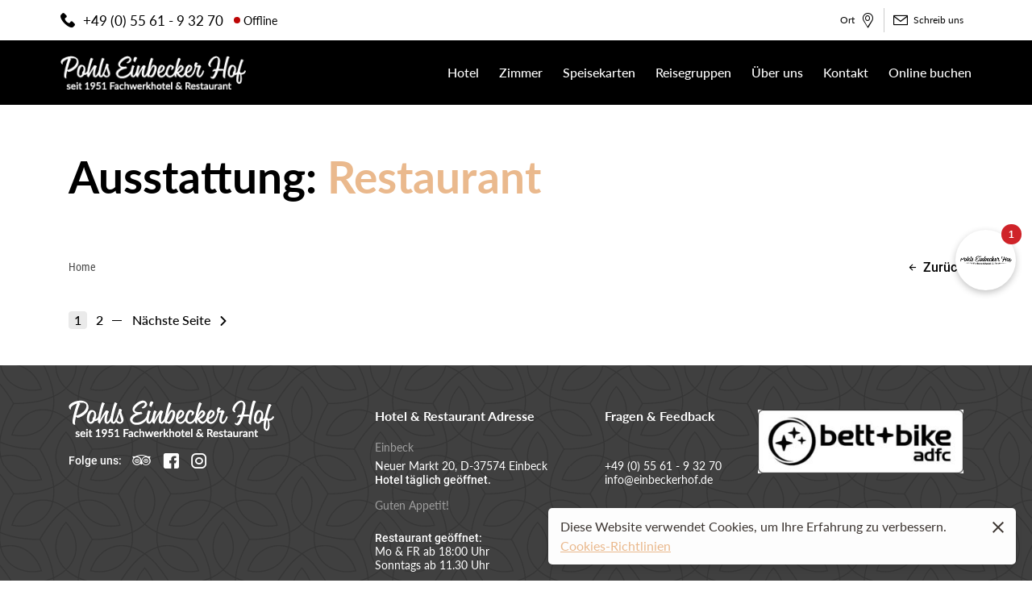

--- FILE ---
content_type: text/html; charset=UTF-8
request_url: https://einbeckerhof.de/accommodation-facility/restaurant/
body_size: 11212
content:

<!doctype html>
<html lang="de" prefix="og: https://ogp.me/ns#">

<head>
	<meta charset="UTF-8">
	<meta name="viewport" content="width=device-width, initial-scale=1">
	<link rel="profile" href="//gmpg.org/xfn/11">
	<meta name="theme-color" content="#fff">

		<style>img:is([sizes="auto" i], [sizes^="auto," i]) { contain-intrinsic-size: 3000px 1500px }</style>
	
<!-- Suchmaschinen-Optimierung durch Rank Math PRO - https://rankmath.com/ -->
<title>Restaurant - Hotel Einbecker Hof</title>
<meta name="robots" content="index, follow, max-snippet:-1, max-video-preview:-1, max-image-preview:large"/>
<link rel="canonical" href="https://einbeckerhof.de/accommodation-facility/restaurant/" />
<link rel="next" href="https://einbeckerhof.de/accommodation-facility/restaurant/page/2/" />
<meta property="og:locale" content="de_DE" />
<meta property="og:type" content="article" />
<meta property="og:title" content="Restaurant - Hotel Einbecker Hof" />
<meta property="og:url" content="https://einbeckerhof.de/accommodation-facility/restaurant/" />
<meta property="og:site_name" content="Phols Einbecker Hof" />
<meta name="twitter:card" content="summary_large_image" />
<meta name="twitter:title" content="Restaurant - Hotel Einbecker Hof" />
<meta name="twitter:label1" content="Unterkunftsarten" />
<meta name="twitter:data1" content="11" />
<script type="application/ld+json" class="rank-math-schema">{"@context":"https://schema.org","@graph":[{"@type":"Hotel","@id":"https://einbeckerhof.de/#organization","name":"Hotel-Restaurant Einbecker Hof GmbH","url":"https://einbeckerhof.de","openingHours":["Monday,Tuesday,Wednesday,Thursday,Friday,Saturday,Sunday 09:00-17:00"]},{"@type":"WebSite","@id":"https://einbeckerhof.de/#website","url":"https://einbeckerhof.de","name":"Phols Einbecker Hof","alternateName":"seit 1951 Fachwerkhotel &amp; Restaurant","publisher":{"@id":"https://einbeckerhof.de/#organization"},"inLanguage":"de"},{"@type":"CollectionPage","@id":"https://einbeckerhof.de/accommodation-facility/restaurant/#webpage","url":"https://einbeckerhof.de/accommodation-facility/restaurant/","name":"Restaurant - Hotel Einbecker Hof","isPartOf":{"@id":"https://einbeckerhof.de/#website"},"inLanguage":"de"}]}</script>
<!-- /Rank Math WordPress SEO Plugin -->

<link rel='dns-prefetch' href='//use.typekit.net' />

<link rel='stylesheet' id='wp-color-picker-css' href='https://einbeckerhof.de/wp-admin/css/color-picker.min.css?ver=6.8.2' type='text/css' media='all' />
<style id='wp-emoji-styles-inline-css' type='text/css'>

	img.wp-smiley, img.emoji {
		display: inline !important;
		border: none !important;
		box-shadow: none !important;
		height: 1em !important;
		width: 1em !important;
		margin: 0 0.07em !important;
		vertical-align: -0.1em !important;
		background: none !important;
		padding: 0 !important;
	}
</style>
<link rel='stylesheet' id='wp-block-library-css' href='https://einbeckerhof.de/wp-includes/css/dist/block-library/style.min.css?ver=6.8.2' type='text/css' media='all' />
<style id='classic-theme-styles-inline-css' type='text/css'>
/*! This file is auto-generated */
.wp-block-button__link{color:#fff;background-color:#32373c;border-radius:9999px;box-shadow:none;text-decoration:none;padding:calc(.667em + 2px) calc(1.333em + 2px);font-size:1.125em}.wp-block-file__button{background:#32373c;color:#fff;text-decoration:none}
</style>
<style id='global-styles-inline-css' type='text/css'>
:root{--wp--preset--aspect-ratio--square: 1;--wp--preset--aspect-ratio--4-3: 4/3;--wp--preset--aspect-ratio--3-4: 3/4;--wp--preset--aspect-ratio--3-2: 3/2;--wp--preset--aspect-ratio--2-3: 2/3;--wp--preset--aspect-ratio--16-9: 16/9;--wp--preset--aspect-ratio--9-16: 9/16;--wp--preset--color--black: #000000;--wp--preset--color--cyan-bluish-gray: #abb8c3;--wp--preset--color--white: #ffffff;--wp--preset--color--pale-pink: #f78da7;--wp--preset--color--vivid-red: #cf2e2e;--wp--preset--color--luminous-vivid-orange: #ff6900;--wp--preset--color--luminous-vivid-amber: #fcb900;--wp--preset--color--light-green-cyan: #7bdcb5;--wp--preset--color--vivid-green-cyan: #00d084;--wp--preset--color--pale-cyan-blue: #8ed1fc;--wp--preset--color--vivid-cyan-blue: #0693e3;--wp--preset--color--vivid-purple: #9b51e0;--wp--preset--gradient--vivid-cyan-blue-to-vivid-purple: linear-gradient(135deg,rgba(6,147,227,1) 0%,rgb(155,81,224) 100%);--wp--preset--gradient--light-green-cyan-to-vivid-green-cyan: linear-gradient(135deg,rgb(122,220,180) 0%,rgb(0,208,130) 100%);--wp--preset--gradient--luminous-vivid-amber-to-luminous-vivid-orange: linear-gradient(135deg,rgba(252,185,0,1) 0%,rgba(255,105,0,1) 100%);--wp--preset--gradient--luminous-vivid-orange-to-vivid-red: linear-gradient(135deg,rgba(255,105,0,1) 0%,rgb(207,46,46) 100%);--wp--preset--gradient--very-light-gray-to-cyan-bluish-gray: linear-gradient(135deg,rgb(238,238,238) 0%,rgb(169,184,195) 100%);--wp--preset--gradient--cool-to-warm-spectrum: linear-gradient(135deg,rgb(74,234,220) 0%,rgb(151,120,209) 20%,rgb(207,42,186) 40%,rgb(238,44,130) 60%,rgb(251,105,98) 80%,rgb(254,248,76) 100%);--wp--preset--gradient--blush-light-purple: linear-gradient(135deg,rgb(255,206,236) 0%,rgb(152,150,240) 100%);--wp--preset--gradient--blush-bordeaux: linear-gradient(135deg,rgb(254,205,165) 0%,rgb(254,45,45) 50%,rgb(107,0,62) 100%);--wp--preset--gradient--luminous-dusk: linear-gradient(135deg,rgb(255,203,112) 0%,rgb(199,81,192) 50%,rgb(65,88,208) 100%);--wp--preset--gradient--pale-ocean: linear-gradient(135deg,rgb(255,245,203) 0%,rgb(182,227,212) 50%,rgb(51,167,181) 100%);--wp--preset--gradient--electric-grass: linear-gradient(135deg,rgb(202,248,128) 0%,rgb(113,206,126) 100%);--wp--preset--gradient--midnight: linear-gradient(135deg,rgb(2,3,129) 0%,rgb(40,116,252) 100%);--wp--preset--font-size--small: 13px;--wp--preset--font-size--medium: 20px;--wp--preset--font-size--large: 36px;--wp--preset--font-size--x-large: 42px;--wp--preset--spacing--20: 0.44rem;--wp--preset--spacing--30: 0.67rem;--wp--preset--spacing--40: 1rem;--wp--preset--spacing--50: 1.5rem;--wp--preset--spacing--60: 2.25rem;--wp--preset--spacing--70: 3.38rem;--wp--preset--spacing--80: 5.06rem;--wp--preset--shadow--natural: 6px 6px 9px rgba(0, 0, 0, 0.2);--wp--preset--shadow--deep: 12px 12px 50px rgba(0, 0, 0, 0.4);--wp--preset--shadow--sharp: 6px 6px 0px rgba(0, 0, 0, 0.2);--wp--preset--shadow--outlined: 6px 6px 0px -3px rgba(255, 255, 255, 1), 6px 6px rgba(0, 0, 0, 1);--wp--preset--shadow--crisp: 6px 6px 0px rgba(0, 0, 0, 1);}:where(.is-layout-flex){gap: 0.5em;}:where(.is-layout-grid){gap: 0.5em;}body .is-layout-flex{display: flex;}.is-layout-flex{flex-wrap: wrap;align-items: center;}.is-layout-flex > :is(*, div){margin: 0;}body .is-layout-grid{display: grid;}.is-layout-grid > :is(*, div){margin: 0;}:where(.wp-block-columns.is-layout-flex){gap: 2em;}:where(.wp-block-columns.is-layout-grid){gap: 2em;}:where(.wp-block-post-template.is-layout-flex){gap: 1.25em;}:where(.wp-block-post-template.is-layout-grid){gap: 1.25em;}.has-black-color{color: var(--wp--preset--color--black) !important;}.has-cyan-bluish-gray-color{color: var(--wp--preset--color--cyan-bluish-gray) !important;}.has-white-color{color: var(--wp--preset--color--white) !important;}.has-pale-pink-color{color: var(--wp--preset--color--pale-pink) !important;}.has-vivid-red-color{color: var(--wp--preset--color--vivid-red) !important;}.has-luminous-vivid-orange-color{color: var(--wp--preset--color--luminous-vivid-orange) !important;}.has-luminous-vivid-amber-color{color: var(--wp--preset--color--luminous-vivid-amber) !important;}.has-light-green-cyan-color{color: var(--wp--preset--color--light-green-cyan) !important;}.has-vivid-green-cyan-color{color: var(--wp--preset--color--vivid-green-cyan) !important;}.has-pale-cyan-blue-color{color: var(--wp--preset--color--pale-cyan-blue) !important;}.has-vivid-cyan-blue-color{color: var(--wp--preset--color--vivid-cyan-blue) !important;}.has-vivid-purple-color{color: var(--wp--preset--color--vivid-purple) !important;}.has-black-background-color{background-color: var(--wp--preset--color--black) !important;}.has-cyan-bluish-gray-background-color{background-color: var(--wp--preset--color--cyan-bluish-gray) !important;}.has-white-background-color{background-color: var(--wp--preset--color--white) !important;}.has-pale-pink-background-color{background-color: var(--wp--preset--color--pale-pink) !important;}.has-vivid-red-background-color{background-color: var(--wp--preset--color--vivid-red) !important;}.has-luminous-vivid-orange-background-color{background-color: var(--wp--preset--color--luminous-vivid-orange) !important;}.has-luminous-vivid-amber-background-color{background-color: var(--wp--preset--color--luminous-vivid-amber) !important;}.has-light-green-cyan-background-color{background-color: var(--wp--preset--color--light-green-cyan) !important;}.has-vivid-green-cyan-background-color{background-color: var(--wp--preset--color--vivid-green-cyan) !important;}.has-pale-cyan-blue-background-color{background-color: var(--wp--preset--color--pale-cyan-blue) !important;}.has-vivid-cyan-blue-background-color{background-color: var(--wp--preset--color--vivid-cyan-blue) !important;}.has-vivid-purple-background-color{background-color: var(--wp--preset--color--vivid-purple) !important;}.has-black-border-color{border-color: var(--wp--preset--color--black) !important;}.has-cyan-bluish-gray-border-color{border-color: var(--wp--preset--color--cyan-bluish-gray) !important;}.has-white-border-color{border-color: var(--wp--preset--color--white) !important;}.has-pale-pink-border-color{border-color: var(--wp--preset--color--pale-pink) !important;}.has-vivid-red-border-color{border-color: var(--wp--preset--color--vivid-red) !important;}.has-luminous-vivid-orange-border-color{border-color: var(--wp--preset--color--luminous-vivid-orange) !important;}.has-luminous-vivid-amber-border-color{border-color: var(--wp--preset--color--luminous-vivid-amber) !important;}.has-light-green-cyan-border-color{border-color: var(--wp--preset--color--light-green-cyan) !important;}.has-vivid-green-cyan-border-color{border-color: var(--wp--preset--color--vivid-green-cyan) !important;}.has-pale-cyan-blue-border-color{border-color: var(--wp--preset--color--pale-cyan-blue) !important;}.has-vivid-cyan-blue-border-color{border-color: var(--wp--preset--color--vivid-cyan-blue) !important;}.has-vivid-purple-border-color{border-color: var(--wp--preset--color--vivid-purple) !important;}.has-vivid-cyan-blue-to-vivid-purple-gradient-background{background: var(--wp--preset--gradient--vivid-cyan-blue-to-vivid-purple) !important;}.has-light-green-cyan-to-vivid-green-cyan-gradient-background{background: var(--wp--preset--gradient--light-green-cyan-to-vivid-green-cyan) !important;}.has-luminous-vivid-amber-to-luminous-vivid-orange-gradient-background{background: var(--wp--preset--gradient--luminous-vivid-amber-to-luminous-vivid-orange) !important;}.has-luminous-vivid-orange-to-vivid-red-gradient-background{background: var(--wp--preset--gradient--luminous-vivid-orange-to-vivid-red) !important;}.has-very-light-gray-to-cyan-bluish-gray-gradient-background{background: var(--wp--preset--gradient--very-light-gray-to-cyan-bluish-gray) !important;}.has-cool-to-warm-spectrum-gradient-background{background: var(--wp--preset--gradient--cool-to-warm-spectrum) !important;}.has-blush-light-purple-gradient-background{background: var(--wp--preset--gradient--blush-light-purple) !important;}.has-blush-bordeaux-gradient-background{background: var(--wp--preset--gradient--blush-bordeaux) !important;}.has-luminous-dusk-gradient-background{background: var(--wp--preset--gradient--luminous-dusk) !important;}.has-pale-ocean-gradient-background{background: var(--wp--preset--gradient--pale-ocean) !important;}.has-electric-grass-gradient-background{background: var(--wp--preset--gradient--electric-grass) !important;}.has-midnight-gradient-background{background: var(--wp--preset--gradient--midnight) !important;}.has-small-font-size{font-size: var(--wp--preset--font-size--small) !important;}.has-medium-font-size{font-size: var(--wp--preset--font-size--medium) !important;}.has-large-font-size{font-size: var(--wp--preset--font-size--large) !important;}.has-x-large-font-size{font-size: var(--wp--preset--font-size--x-large) !important;}
:where(.wp-block-post-template.is-layout-flex){gap: 1.25em;}:where(.wp-block-post-template.is-layout-grid){gap: 1.25em;}
:where(.wp-block-columns.is-layout-flex){gap: 2em;}:where(.wp-block-columns.is-layout-grid){gap: 2em;}
:root :where(.wp-block-pullquote){font-size: 1.5em;line-height: 1.6;}
</style>
<link rel='stylesheet' id='mphb-kbwood-datepick-css-css' href='https://einbeckerhof.de/wp-content/plugins/motopress-hotel-booking/vendors/kbwood/datepick/jquery.datepick.css?ver=4.5.1' type='text/css' media='all' />
<link rel='stylesheet' id='mphb-css' href='https://einbeckerhof.de/wp-content/plugins/motopress-hotel-booking/assets/css/mphb.min.css?ver=4.5.1' type='text/css' media='all' />
<link rel='stylesheet' id='holleta-icons-css' href='https://einbeckerhof.de/wp-content/themes/holleta/css/iconfont.css?ver=6.8.2' type='text/css' media='all' />
<link rel='stylesheet' id='fontawesome-css' href='https://einbeckerhof.de/wp-content/themes/holleta/css/fontawesome.min.css?ver=6.8.2' type='text/css' media='all' />
<link rel='stylesheet' id='holleta-style-css' href='https://einbeckerhof.de/wp-content/themes/holleta/style.css?ver=6.8.2' type='text/css' media='all' />
<link rel='stylesheet' id='swiper-css' href='https://einbeckerhof.de/wp-content/plugins/pt-holleta-addons/assets/css/swiper.css?ver=4.5.0' type='text/css' media='all' />
<link rel='stylesheet' id='holleta-main-style-css' href='https://einbeckerhof.de/wp-content/themes/holleta/css/main.css?ver=6.8.2' type='text/css' media='all' />
<link rel='stylesheet' id='holleta-typekit-css' href='//use.typekit.net/qca6mqh.css?ver=1' type='text/css' media='all' />
<link rel='stylesheet' id='photoswipe-css' href='https://einbeckerhof.de/wp-content/plugins/pt-holleta-addons/assets/css/photoswipe.css' type='text/css' media='all' />
<link rel='stylesheet' id='pt-addons-css' href='https://einbeckerhof.de/wp-content/plugins/pt-holleta-addons/assets/css/pt-addons.css?ver=6.8.2' type='text/css' media='all' />
<script type="text/javascript" src="https://code.jquery.com/jquery-1.12.4.min.js?ver=1.12.4" id="jquery-core-js"></script>
<script type="text/javascript" src="https://cdnjs.cloudflare.com/ajax/libs/jquery-migrate/1.4.1/jquery-migrate.min.js?ver=1.4.1" id="jquery-migrate-js"></script>
<script type="text/javascript" id="zilla-likes-js-extra">
/* <![CDATA[ */
var zilla_likes = {"ajaxurl":"https:\/\/einbeckerhof.de\/wp-admin\/admin-ajax.php"};
/* ]]> */
</script>
<script type="text/javascript" src="https://einbeckerhof.de/wp-content/plugins/pt-holleta-addons/assets/js/zilla-likes.js?ver=6.8.2" id="zilla-likes-js"></script>
<script type="text/javascript" src="https://einbeckerhof.de/wp-content/themes/holleta/js/pace.min.js?ver=1.0.0" id="pace-js"></script>
<script></script><link rel="https://api.w.org/" href="https://einbeckerhof.de/wp-json/" /><link rel="alternate" title="JSON" type="application/json" href="https://einbeckerhof.de/wp-json/wp/v2/mphb_room_type_facility/47" /><meta name="generator" content="WordPress 6.8.2" />
<meta name="generator" content="Redux 4.5.7" /><script src='https://js-sdk.dirs21.de/15cfcd74-6111-4823-ad01-4e863f21ac87' type='text/javascript' async></script>
<script id="buddy" data-token="7OVBB4807E5A3MWY6ZHDYIGUB0PP7RSN" src="https://yb-cdn.eu-central-1.linodeobjects.com/buddy.js"></script><style type="text/css">.recentcomments a{display:inline !important;padding:0 !important;margin:0 !important;}</style>		<style type="text/css">.recentcomments a{display:inline !important;padding:0 !important;margin:0 !important;}</style>
		<meta name="generator" content="Powered by WPBakery Page Builder - drag and drop page builder for WordPress."/>
		<style type="text/css" id="wp-custom-css">
			.mphb-calendar-title {
    display: none;
}
.mphb-reservation-form-block {
    display: none;
}
.page-top-block .heading-block .h {
    font-size: 55px;
}
h2, .h2 {
    font-size: 55px;
    font-weight: 600;
}
h2, .h2 {
    font-size: 48px;
    font-weight: 600;
}
.site-footer {
    background-image: url(https://einbeckerhof.de/wp-content/plugins/pt-holleta-addons/assets/imgs/pattern.php?fill=363636&type=type3);
    background-color: #404040 !important;
   	background-size: 195px;
}		</style>
		<style id="holleta_theme-dynamic-css" title="dynamic-css" class="redux-options-output">.site-header .site-logo{width:230px;}.is-mobile-body .site-header .site-logo{width:230px;}.site-header.fixed.light-color{background-color:#6E6053;}.site-header.fixed.dark-color{background-color:#6E6053;}body{font-weight: 400;font-size: 16px;}h1, .h1{font-weight: 600;font-size: 72px;}h2, .h2{font-weight: 600;font-size: 62px;}h3, .h3{font-weight: 600;font-size: 52px;}h4, .h4{font-weight: 600;font-size: 42px;}h5, .h5{font-weight: 600;font-size: 30px;}h6, .h6{font-weight: 600;font-size: 18px;}.site-footer{background-color:#6E6053;}</style><noscript><style> .wpb_animate_when_almost_visible { opacity: 1; }</style></noscript><meta name="generator" content="WP Rocket 3.19.4" data-wpr-features="wpr_preload_links wpr_desktop" /></head>

<body class="archive tax-mphb_room_type_facility term-restaurant term-47 wp-theme-holleta light-scheme preloader-true preloader-progress_bar header-container-fluid header-light header-logo-left-type2 header-space-true right-click-disable-false popup-download-link-true mobile-images-false project-image-download-hide custom-cursor-false navigation-hover-style1 unknown wpb-js-composer js-comp-ver-8.6.1 vc_responsive">
		<div data-rocket-location-hash="624457387c01535a41f0283c147f0952" id="page">
					<div data-rocket-location-hash="b9061a873aa35293fc72c15344c93856" id="pace-content">
				<div data-rocket-location-hash="7fc2137eb3c5f5924a68bbb540616a2a" class="site-logo">
							<a href="https://einbeckerhof.de/" data-magic-cursor="link">
								<img src="https://einbeckerhof.de/wp-content/uploads/2023/02/Logo_Pohls.png" alt="Hotel Einbecker Hof">
							</a>
						</div>			</div>

					<header data-rocket-location-hash="8721c299e8151a27dc534f8518690d96" class="site-header type2 light-color">
				<div data-rocket-location-hash="c8a2ad606dd3c438787ddade730f2568" class="header-top">
					<div data-rocket-location-hash="09adb3bd04115d0d8992aba4530fc29f" class="container-fluid">
										<a class="phone-block" href="tel: +49 (0) 55 61 - 9 32 70">
					<i class="base-icon-phone"></i>
					<span class="phone">+49 (0) 55 61 - 9 32 70</span>
											<span class="status">
							<span>Offline</span>
						</span>
									</a>
									<div class="right">
												<div class="contact-links-block">
													<a href="#" class="single-popup-item" data-type="video" data-size="1920x1080" data-video='<iframe src="https://maps.google.com/maps?q=51.819232,%209.870424615&t=&z=15&ie=UTF8&iwloc=&output=embed" width="100%" height="100%" frameborder="0" style="border:0;" allowfullscreen="" aria-hidden="false" tabindex="0"></iframe>'>
								<span>Ort</span>
								<i class="base-icon-pin"></i>
							</a>
													<a href="mailto: info@einbeckerhof.de">
								<i class="base-icon-mail"></i>
								<span>Schreib uns</span>
							</a>
											</div>
										</div>
					</div>
				</div>
				<div class="container-fluid">
											<div class="row align-items-center justify-content-between">
							<div class="left col-auto">
																<div class="logo-block">
									<div class="site-logo"><a href="https://einbeckerhof.de/" data-magic-cursor="link"><img class="light" src="https://einbeckerhof.de/wp-content/uploads/2023/02/Logo_Pohls_weiss.png" alt="Hotel Einbecker Hof"><img class="dark" src="https://einbeckerhof.de/wp-content/uploads/2023/02/Logo_Pohls.png" alt="Hotel Einbecker Hof"></a></div>
								</div>
							</div>
							<div class="right col-auto">
																	<nav class="navigation visible_menu">
										<ul id="menu-menu" class="menu"><li id="menu-item-3315" class="menu-item menu-item-type-post_type menu-item-object-page menu-item-home menu-item-3315"><a href="https://einbeckerhof.de/"><span>Hotel</span></a></li>
<li id="menu-item-3322" class="menu-item menu-item-type-custom menu-item-object-custom menu-item-3322"><a href="https://einbeckerhof.de/unterkuenfte/"><span>Zimmer</span></a></li>
<li id="menu-item-3710" class="menu-item menu-item-type-custom menu-item-object-custom menu-item-home menu-item-3710"><a href="https://einbeckerhof.de/#speisekarte"><span>Speisekarten</span></a></li>
<li id="menu-item-3736" class="menu-item menu-item-type-custom menu-item-object-custom menu-item-3736"><a href="https://einbeckerhof.de/reisegruppen"><span>Reisegruppen</span></a></li>
<li id="menu-item-3332" class="menu-item menu-item-type-post_type menu-item-object-page menu-item-3332"><a href="https://einbeckerhof.de/anreise/"><span>Über uns</span></a></li>
<li id="menu-item-3340" class="menu-item menu-item-type-post_type menu-item-object-page menu-item-3340"><a href="https://einbeckerhof.de/kontakt/"><span>Kontakt</span></a></li>
<li id="menu-item-3866" class="menu-item menu-item-type-custom menu-item-object-custom menu-item-3866"><a href="#"><span><a href="#" class="d21-trigger-ibe">Online buchen</a></span></a></li>
</ul>									</nav>
																	<div class="nav-butter visible_menu" data-magic-cursor="link-small"><span></span><span></span></div>
															</div>
						</div>
									</div>
			</header>
					<div data-rocket-location-hash="b5428becef8c58253f16e4fd02586494" class="mobile-navigation-block">
				<div data-rocket-location-hash="e72dd45d0a712a2ccd8bcbd01a0fa5ba" class="close base-icon-close-button"></div>
				<nav class="mobile-navigation"><ul class="menu"><li class="menu-item menu-item-type-post_type menu-item-object-page menu-item-home menu-item-3315"><a href="https://einbeckerhof.de/">Hotel</a></li>
<li class="menu-item menu-item-type-custom menu-item-object-custom menu-item-3322"><a href="https://einbeckerhof.de/unterkuenfte/">Zimmer</a></li>
<li class="menu-item menu-item-type-custom menu-item-object-custom menu-item-home menu-item-3710"><a href="https://einbeckerhof.de/#speisekarte">Speisekarten</a></li>
<li class="menu-item menu-item-type-custom menu-item-object-custom menu-item-3736"><a href="https://einbeckerhof.de/reisegruppen">Reisegruppen</a></li>
<li class="menu-item menu-item-type-post_type menu-item-object-page menu-item-3332"><a href="https://einbeckerhof.de/anreise/">Über uns</a></li>
<li class="menu-item menu-item-type-post_type menu-item-object-page menu-item-3340"><a href="https://einbeckerhof.de/kontakt/">Kontakt</a></li>
<li class="menu-item menu-item-type-custom menu-item-object-custom menu-item-3866"><a href="#"><a href="#">Online buchen</a></a></li>
</ul></nav>
									<div data-rocket-location-hash="3a521f89ebeee9d3b33b0fed7cc145ea" class="bottom">
						<div class="social-links">
							<div class="label">Folge uns:</div>
							<a href="https://www.tripadvisor.de/Hotel_Review-g198397-d8561255-Reviews-Hotel_Einbecker_Hof-Einbeck_Lower_Saxony.html" target="_self"><i class="fab fa-tripadvisor"></i></a><a href="https://www.facebook.com/Einbecker-Hof-160663997381021/" target="_self"><i class="base-icon-facebook"></i></a><a href="https://www.instagram.com/einbecker.hof/" target="_self"><i class="base-icon-instagram"></i></a>						</div>
					</div>
							</div>
				
				
		<div data-rocket-location-hash="8b638accb82797fc6e1bfa2e78f7b6a0" class="header-space"></div>  		<div data-rocket-location-hash="031e5d796e7d1e739315731e4e22bfd0" class="page-top-block type-archive" style="">
						<div data-rocket-location-hash="ad0d0d9caad992a98cde7a0ed92e0e39" class="container">
				<div class="heading-block">
					<h1 class="h h3">Ausstattung: <span>Restaurant</span></h1>
				</div>
									<div class="bottom">
						<div class="breadcrumbs"><a href="https://einbeckerhof.de">Home</a></div>							<div class="back-h-button" onclick="history.back();">
								<i class="base-icon-prev-3"></i>
								<span>Zurück</span>
							</div>
											</div>
				 
			</div>
		</div>
		
  <main data-rocket-location-hash="25318d5ffe451dcb624c3fff5b532160" class="main-container">
    <div data-rocket-location-hash="86e7759ebf0c59d073be9e2ac56e107d" class="container">

		
      <div class="row">
              </div>
      <div class="pagination"><ul class='page-numbers'>
	<li><span aria-current="page" class="page-numbers current">1</span></li>
	<li><a class="page-numbers" href="https://einbeckerhof.de/accommodation-facility/restaurant/page/2/">2</a></li>
	<li><a class="next page-numbers" href="https://einbeckerhof.de/accommodation-facility/restaurant/page/2/"><span>Nächste Seite</span><i class="base-icon-next-2"></i></a></li>
</ul>
</div>
    </div>
  </main>

  <div data-rocket-location-hash="08b87a34d5fd4254a6559d80fe37780b" class="menu-overlay"></div>
      <footer data-rocket-location-hash="50fbf00ab95a81788e8780b3e3b893ad" class="site-footer light-color">
      <div data-rocket-location-hash="9977d61c3ff181bf93d694767789968e" class="container">
        <div class="row">
          <div class="col-12 col-sm-5 col-md-3 col-lg-4">
                          <div class="site-logo"><a href="https://einbeckerhof.de/" data-magic-cursor="link"><img class="light" src="https://einbeckerhof.de/wp-content/uploads/2023/02/Logo_Pohls_weiss.png" alt="Hotel Einbecker Hof"><img class="dark" src="https://einbeckerhof.de/wp-content/uploads/2023/02/Logo_Pohls.png" alt="Hotel Einbecker Hof"></a></div>
            <div id="black-studio-tinymce-1" class="widget widget_black_studio_tinymce"><div class="textwidget"></div></div><div class="social-links-widget widget"><div class="social-links"><div class="label">Folge uns:</div><a href="https://www.tripadvisor.de/Hotel_Review-g198397-d8561255-Reviews-Hotel_Einbecker_Hof-Einbeck_Lower_Saxony.html" target="_self"><i class="fab fa-tripadvisor"></i></a><a href="https://www.facebook.com/Einbecker-Hof-160663997381021/" target="_self"><i class="base-icon-facebook"></i></a><a href="https://www.instagram.com/einbecker.hof/" target="_self"><i class="base-icon-instagram"></i></a></div></div>          </div>
                      <div class="col-12 col-sm-4 col-md-3">
              <div id="custom_html-1" class="widget_text widget widget_custom_html"><h6 class="widget-title">Hotel &#038; Restaurant Adresse</h6><div class="textwidget custom-html-widget"><div class="contact-item">
	<div class="label">Einbeck</div>
	<div class="value">Neuer Markt 20, D-37574 Einbeck<br><b>Hotel täglich geöffnet.</b></div>
</div>
<div class="contact-item">
	<div class="label">Guten Appetit!</div>
	<div class="value"><br><b>Restaurant geöffnet: </b><br>Mo & FR ab 18:00 Uhr<br>Sonntags ab 11.30 Uhr </div>
</div></div></div>            </div>
                      <div class="col-12 col-sm-3 col-md-3 col-lg-2">
              <div id="custom_html-2" class="widget_text widget widget_custom_html"><h6 class="widget-title">Fragen &#038; Feedback</h6><div class="textwidget custom-html-widget"><div class="contact-item without-label">
	<div class="value">+49 (0) 55 61 - 9 32 70<br>info@einbeckerhof.de<br></div>
</div></div></div>            </div>
                      <div class="col-12 col-md-3">
              <div id="black-studio-tinymce-2" class="widget widget_black_studio_tinymce"><div class="textwidget"><img class="alignnone size-medium wp-image-3592" src="https://einbeckerhof.de/wp-content/uploads/2021/07/BettBike_Logo_schwarz_weiá_negativ-300x93.jpg" alt="" width="300" height="93" /></div></div>            </div>
                  </div>
                  <div class="footer-bottom">
            <div class="left-text">© 2025 Einbecker Hof GmbH </div>
                          <div class="right-text">
                                  <div class="links">							<a href="https://einbeckerhof.de/datenschutzerklaerung/"><span>Datenschutz</span></a>
							<a href="https://einbeckerhof.de/impressum/"><span>Impressum</span></a>
					</div>
                                  <div class="site-right">All Rights Reserved.</div>
                              </div>
                      </div>
              </div>
    </footer>
      <div data-rocket-location-hash="2e69f4ff3c36315fe25e096260f7022e" class="gdpr-modal-block">
      <div data-rocket-location-hash="a25f2a85d0ffda994f8203830f13dc9c" class="close base-icon-close-button"></div>
      <div data-rocket-location-hash="400424b26b951d54ea1c0563dc87b67f" class="text">Diese Website verwendet Cookies, um Ihre Erfahrung zu verbessern. <a href="#">Cookies-Richtlinien</a></div>
    </div>
  </div>

<script type="speculationrules">
{"prefetch":[{"source":"document","where":{"and":[{"href_matches":"\/*"},{"not":{"href_matches":["\/wp-*.php","\/wp-admin\/*","\/wp-content\/uploads\/*","\/wp-content\/*","\/wp-content\/plugins\/*","\/wp-content\/themes\/holleta\/*","\/*\\?(.+)"]}},{"not":{"selector_matches":"a[rel~=\"nofollow\"]"}},{"not":{"selector_matches":".no-prefetch, .no-prefetch a"}}]},"eagerness":"conservative"}]}
</script>
<script type="text/javascript" src="https://einbeckerhof.de/wp-content/plugins/motopress-hotel-booking/vendors/canjs/can.custom.min.js?ver=4.5.1" id="mphb-canjs-js"></script>
<script type="text/javascript" src="https://einbeckerhof.de/wp-content/plugins/motopress-hotel-booking/vendors/kbwood/datepick/jquery.plugin.min.js?ver=4.5.1" id="mphb-kbwood-plugin-js"></script>
<script type="text/javascript" src="https://einbeckerhof.de/wp-content/plugins/motopress-hotel-booking/vendors/kbwood/datepick/jquery.datepick.min.js?ver=4.5.1" id="mphb-kbwood-datepick-js"></script>
<script type="text/javascript" src="https://einbeckerhof.de/wp-content/plugins/motopress-hotel-booking/vendors/kbwood/datepick/jquery.datepick-de.js?ver=4.5.1" id="mphb-kbwood-datepick-localization-js"></script>
<script type="text/javascript" id="mphb-js-extra">
/* <![CDATA[ */
var MPHB = {"_data":{"settings":{"currency":{"code":"EUR","price_format":"%s&nbsp;<span class=\"mphb-currency\">&euro;<\/span>","decimals":2,"decimal_separator":".","thousand_separator":","},"siteName":"Hotel Einbecker Hof","currentLanguage":"de","firstDay":1,"numberOfMonthCalendar":2,"numberOfMonthDatepicker":2,"dateFormat":"dd.mm.yyyy","dateTransferFormat":"yyyy-mm-dd","useBilling":false,"useCoupons":false,"datepickerClass":"","countryRequired":false,"fullAddressRequired":false,"isDirectBooking":true},"today":"2026-01-17","ajaxUrl":"https:\/\/einbeckerhof.de\/wp-admin\/admin-ajax.php","nonces":{"mphb_create_stripe_payment_intent":"8806483c8d","mphb_update_checkout_info":"da6c0498b5","mphb_update_rate_prices":"d342b2e316","mphb_get_billing_fields":"8d90f3cfd7","mphb_apply_coupon":"13271d8a97","mphb_get_free_accommodations_amount":"73c3bbcc87","mphb_get_room_type_calendar_data":"a12f4eff44"},"roomTypesData":[],"translations":{"errorHasOccured":"Ein Fehler ist aufgetreten. Bitte versuchen Sie es sp\u00e4ter erneut.","booked":"Gebucht","buffer":"Pufferzeit.","pending":"Ausstehend","available":"Verf\u00fcgbar","notAvailable":"Nicht verf\u00fcgbar","earlierMinAdvance":"Das ist fr\u00fcher als in unseren Regeln f\u00fcr die Reservierung im Voraus erlaubt.","laterMaxAdvance":"Das ist sp\u00e4ter als in unseren Regeln f\u00fcr die Reservierung im Voraus erlaubt.","notStayIn":"Nicht bleiben","notCheckIn":"Nicht einreisen","notCheckOut":"Nicht auschecken","past":"Tag in der Vergangenheit","checkInDate":"Anreisedatum","lessThanMinDaysStay":"Weniger als Minimalaufenthalt","moreThanMaxDaysStay":"Mehr als Maximalaufenthalt","laterThanMaxDate":"Sp\u00e4ter als max. Datum f\u00fcr das aktuelle Anreisedatum","rules":"Regeln:","tokenizationFailure":"Tokenisierung fehlgeschlagen: %s","roomsAddedToReservation_singular":"%1$d &times; &ldquo;%2$s&rdquo; wurde zu Ihrer Reservierung hinzugef\u00fcgt.","roomsAddedToReservation_plural":"%1$d &times; &ldquo;%2$s&rdquo; wurden zu Ihrer Reservierung hinzugef\u00fcgt.","countRoomsSelected_singular":"%s Unterkunft ausgew\u00e4hlt.","countRoomsSelected_plural":"%s Unterk\u00fcnfte ausgew\u00e4hlt.","emptyCouponCode":"Der Gutscheincode ist leer.","checkInNotValid":"Anreisedatum ist falsch.","checkOutNotValid":"Abreisedatum ist falsch."},"page":{"isCheckoutPage":false,"isSingleRoomTypePage":false,"isSearchResultsPage":false,"isCreateBookingPage":false},"rules":{"reservationRules":{"check_in_days":[{"season_ids":[0],"room_type_ids":[0],"check_in_days":[0,1,2,3,4,5,6]}],"check_out_days":[{"season_ids":[0],"room_type_ids":[0],"check_out_days":[0,1,2,3,4,5,6]}],"min_stay_length":[{"season_ids":[0],"room_type_ids":[0],"min_stay_length":1}],"max_stay_length":[{"season_ids":[0],"room_type_ids":[0],"max_stay_length":0}],"min_advance_reservation":[{"season_ids":[0],"room_type_ids":[0],"min_advance_reservation":0}],"max_advance_reservation":[{"season_ids":[0],"room_type_ids":[0],"max_advance_reservation":0}]},"dates":[],"blockedTypes":[],"bufferRules":[{"season_ids":[0],"room_type_ids":[0],"buffer_days":0}]},"gateways":[],"seasons":{"2358":{"start_date":"2019-12-01","end_date":"2099-07-31","allowed_days":[0,1,2,3,4,5,6]}},"roomTypeId":0,"allRoomTypeIds":[2344,3569,2379,2381,2412,2418,2422,2426,2435,2430,3572]}};
/* ]]> */
</script>
<script type="text/javascript" src="https://einbeckerhof.de/wp-content/plugins/motopress-hotel-booking/assets/js/public/mphb.min.js?ver=4.5.1" id="mphb-js"></script>
<script type="text/javascript" id="rocket-browser-checker-js-after">
/* <![CDATA[ */
"use strict";var _createClass=function(){function defineProperties(target,props){for(var i=0;i<props.length;i++){var descriptor=props[i];descriptor.enumerable=descriptor.enumerable||!1,descriptor.configurable=!0,"value"in descriptor&&(descriptor.writable=!0),Object.defineProperty(target,descriptor.key,descriptor)}}return function(Constructor,protoProps,staticProps){return protoProps&&defineProperties(Constructor.prototype,protoProps),staticProps&&defineProperties(Constructor,staticProps),Constructor}}();function _classCallCheck(instance,Constructor){if(!(instance instanceof Constructor))throw new TypeError("Cannot call a class as a function")}var RocketBrowserCompatibilityChecker=function(){function RocketBrowserCompatibilityChecker(options){_classCallCheck(this,RocketBrowserCompatibilityChecker),this.passiveSupported=!1,this._checkPassiveOption(this),this.options=!!this.passiveSupported&&options}return _createClass(RocketBrowserCompatibilityChecker,[{key:"_checkPassiveOption",value:function(self){try{var options={get passive(){return!(self.passiveSupported=!0)}};window.addEventListener("test",null,options),window.removeEventListener("test",null,options)}catch(err){self.passiveSupported=!1}}},{key:"initRequestIdleCallback",value:function(){!1 in window&&(window.requestIdleCallback=function(cb){var start=Date.now();return setTimeout(function(){cb({didTimeout:!1,timeRemaining:function(){return Math.max(0,50-(Date.now()-start))}})},1)}),!1 in window&&(window.cancelIdleCallback=function(id){return clearTimeout(id)})}},{key:"isDataSaverModeOn",value:function(){return"connection"in navigator&&!0===navigator.connection.saveData}},{key:"supportsLinkPrefetch",value:function(){var elem=document.createElement("link");return elem.relList&&elem.relList.supports&&elem.relList.supports("prefetch")&&window.IntersectionObserver&&"isIntersecting"in IntersectionObserverEntry.prototype}},{key:"isSlowConnection",value:function(){return"connection"in navigator&&"effectiveType"in navigator.connection&&("2g"===navigator.connection.effectiveType||"slow-2g"===navigator.connection.effectiveType)}}]),RocketBrowserCompatibilityChecker}();
/* ]]> */
</script>
<script type="text/javascript" id="rocket-preload-links-js-extra">
/* <![CDATA[ */
var RocketPreloadLinksConfig = {"excludeUris":"\/(?:.+\/)?feed(?:\/(?:.+\/?)?)?$|\/(?:.+\/)?embed\/|\/(index.php\/)?(.*)wp-json(\/.*|$)|\/refer\/|\/go\/|\/recommend\/|\/recommends\/","usesTrailingSlash":"1","imageExt":"jpg|jpeg|gif|png|tiff|bmp|webp|avif|pdf|doc|docx|xls|xlsx|php","fileExt":"jpg|jpeg|gif|png|tiff|bmp|webp|avif|pdf|doc|docx|xls|xlsx|php|html|htm","siteUrl":"https:\/\/einbeckerhof.de","onHoverDelay":"100","rateThrottle":"3"};
/* ]]> */
</script>
<script type="text/javascript" id="rocket-preload-links-js-after">
/* <![CDATA[ */
(function() {
"use strict";var r="function"==typeof Symbol&&"symbol"==typeof Symbol.iterator?function(e){return typeof e}:function(e){return e&&"function"==typeof Symbol&&e.constructor===Symbol&&e!==Symbol.prototype?"symbol":typeof e},e=function(){function i(e,t){for(var n=0;n<t.length;n++){var i=t[n];i.enumerable=i.enumerable||!1,i.configurable=!0,"value"in i&&(i.writable=!0),Object.defineProperty(e,i.key,i)}}return function(e,t,n){return t&&i(e.prototype,t),n&&i(e,n),e}}();function i(e,t){if(!(e instanceof t))throw new TypeError("Cannot call a class as a function")}var t=function(){function n(e,t){i(this,n),this.browser=e,this.config=t,this.options=this.browser.options,this.prefetched=new Set,this.eventTime=null,this.threshold=1111,this.numOnHover=0}return e(n,[{key:"init",value:function(){!this.browser.supportsLinkPrefetch()||this.browser.isDataSaverModeOn()||this.browser.isSlowConnection()||(this.regex={excludeUris:RegExp(this.config.excludeUris,"i"),images:RegExp(".("+this.config.imageExt+")$","i"),fileExt:RegExp(".("+this.config.fileExt+")$","i")},this._initListeners(this))}},{key:"_initListeners",value:function(e){-1<this.config.onHoverDelay&&document.addEventListener("mouseover",e.listener.bind(e),e.listenerOptions),document.addEventListener("mousedown",e.listener.bind(e),e.listenerOptions),document.addEventListener("touchstart",e.listener.bind(e),e.listenerOptions)}},{key:"listener",value:function(e){var t=e.target.closest("a"),n=this._prepareUrl(t);if(null!==n)switch(e.type){case"mousedown":case"touchstart":this._addPrefetchLink(n);break;case"mouseover":this._earlyPrefetch(t,n,"mouseout")}}},{key:"_earlyPrefetch",value:function(t,e,n){var i=this,r=setTimeout(function(){if(r=null,0===i.numOnHover)setTimeout(function(){return i.numOnHover=0},1e3);else if(i.numOnHover>i.config.rateThrottle)return;i.numOnHover++,i._addPrefetchLink(e)},this.config.onHoverDelay);t.addEventListener(n,function e(){t.removeEventListener(n,e,{passive:!0}),null!==r&&(clearTimeout(r),r=null)},{passive:!0})}},{key:"_addPrefetchLink",value:function(i){return this.prefetched.add(i.href),new Promise(function(e,t){var n=document.createElement("link");n.rel="prefetch",n.href=i.href,n.onload=e,n.onerror=t,document.head.appendChild(n)}).catch(function(){})}},{key:"_prepareUrl",value:function(e){if(null===e||"object"!==(void 0===e?"undefined":r(e))||!1 in e||-1===["http:","https:"].indexOf(e.protocol))return null;var t=e.href.substring(0,this.config.siteUrl.length),n=this._getPathname(e.href,t),i={original:e.href,protocol:e.protocol,origin:t,pathname:n,href:t+n};return this._isLinkOk(i)?i:null}},{key:"_getPathname",value:function(e,t){var n=t?e.substring(this.config.siteUrl.length):e;return n.startsWith("/")||(n="/"+n),this._shouldAddTrailingSlash(n)?n+"/":n}},{key:"_shouldAddTrailingSlash",value:function(e){return this.config.usesTrailingSlash&&!e.endsWith("/")&&!this.regex.fileExt.test(e)}},{key:"_isLinkOk",value:function(e){return null!==e&&"object"===(void 0===e?"undefined":r(e))&&(!this.prefetched.has(e.href)&&e.origin===this.config.siteUrl&&-1===e.href.indexOf("?")&&-1===e.href.indexOf("#")&&!this.regex.excludeUris.test(e.href)&&!this.regex.images.test(e.href))}}],[{key:"run",value:function(){"undefined"!=typeof RocketPreloadLinksConfig&&new n(new RocketBrowserCompatibilityChecker({capture:!0,passive:!0}),RocketPreloadLinksConfig).init()}}]),n}();t.run();
}());
/* ]]> */
</script>
<script type="text/javascript" src="https://einbeckerhof.de/wp-content/themes/holleta/js/magic-cursor.js?ver=1.0.0" id="magic-cursor-js"></script>
<script type="text/javascript" src="https://einbeckerhof.de/wp-content/plugins/pt-holleta-addons/assets/js/isotope.pkgd.min.js?ver=3.0.6" id="isotope-js"></script>
<script type="text/javascript" src="https://einbeckerhof.de/wp-content/plugins/pt-holleta-addons/assets/js/jquery.scrollbar.min.js?ver=0.2.10" id="scrollbar-js"></script>
<script type="text/javascript" src="https://einbeckerhof.de/wp-content/plugins/pt-holleta-addons/assets/js/swiper.min.js?ver=5.3.6" id="swiper-js"></script>
<script type="text/javascript" src="https://einbeckerhof.de/wp-content/themes/holleta/js/scripts.js" id="holleta-scripts-js"></script>
<script type="text/javascript" src="https://einbeckerhof.de/wp-content/plugins/pt-holleta-addons/assets/js/js_composer_front.min.js?ver=1.0.0" id="wpb_composer_front_js-js"></script>
<script type="text/javascript" src="https://einbeckerhof.de/wp-content/plugins/pt-holleta-addons/assets/js/parallax.min.js" id="parallax-js"></script>
<script type="text/javascript" src="https://einbeckerhof.de/wp-content/plugins/pt-holleta-addons/assets/js/photoswipe.min.js?ver=4.1.1" id="photoswipe-js"></script>
<script type="text/javascript" src="https://einbeckerhof.de/wp-content/plugins/pt-holleta-addons/assets/js/photoswipe-ui-default.min.js?ver=4.1.1" id="photoswipe-ui-js"></script>
<script type="text/javascript" src="https://einbeckerhof.de/wp-includes/js/imagesloaded.min.js?ver=5.0.0" id="imagesloaded-js"></script>
<script type="text/javascript" src="https://einbeckerhof.de/wp-content/plugins/pt-holleta-addons/assets/js/load-posts.js?ver=1.0.0" id="pt-load-posts-js"></script>
<script type="text/javascript" id="pt-scripts-js-extra">
/* <![CDATA[ */
var yprm_ajax = {"url":"https:\/\/einbeckerhof.de\/wp-admin\/admin-ajax.php"};
/* ]]> */
</script>
<script type="text/javascript" src="https://einbeckerhof.de/wp-content/plugins/pt-holleta-addons/assets/js/pt-scripts.js?ver=1.0.0" id="pt-scripts-js"></script>
<script></script>
<script>var rocket_beacon_data = {"ajax_url":"https:\/\/einbeckerhof.de\/wp-admin\/admin-ajax.php","nonce":"09bb3335cd","url":"https:\/\/einbeckerhof.de\/accommodation-facility\/restaurant","is_mobile":false,"width_threshold":1600,"height_threshold":700,"delay":500,"debug":null,"status":{"atf":true,"lrc":true,"preconnect_external_domain":true},"elements":"img, video, picture, p, main, div, li, svg, section, header, span","lrc_threshold":1800,"preconnect_external_domain_elements":["link","script","iframe"],"preconnect_external_domain_exclusions":["static.cloudflareinsights.com","rel=\"profile\"","rel=\"preconnect\"","rel=\"dns-prefetch\"","rel=\"icon\""]}</script><script data-name="wpr-wpr-beacon" src='https://einbeckerhof.de/wp-content/plugins/wp-rocket/assets/js/wpr-beacon.min.js' async></script></body>
</html>

<!-- This website is like a Rocket, isn't it? Performance optimized by WP Rocket. Learn more: https://wp-rocket.me - Debug: cached@1768621194 -->

--- FILE ---
content_type: text/css
request_url: https://einbeckerhof.de/wp-content/themes/holleta/style.css?ver=6.8.2
body_size: 454
content:
/*!
Theme Name: Holleta
Theme URI: http://promo-theme.com/holleta/
Author: Promo Theme
Author URI: https://themeforest.net/user/ypromo
Description: Holleta is the High-powered WordPress Theme for Hotel Booking. The theme is included all the main Hotel types with the booking system. One-click installation and demo content imported make the site work easy. All the necessary plugins are bundled.
Requires at least: WordPress 4.9.6
Tested up to: 5.4.2
Version: 1.1.3
Requires PHP: 7.0
Text Domain: holleta
License: GNU General Public License v2 or later
License URI: LICENSE
*/

--- FILE ---
content_type: text/css
request_url: https://einbeckerhof.de/wp-content/themes/holleta/css/main.css?ver=6.8.2
body_size: 56679
content:
@charset "UTF-8";
/*!
 * Bootstrap Grid v4.3.1 (https://getbootstrap.com/)
 * Copyright 2011-2019 The Bootstrap Authors
 * Copyright 2011-2019 Twitter, Inc.
 * Licensed under MIT (https://github.com/twbs/bootstrap/blob/master/LICENSE)
 */
html {
  -webkit-box-sizing: border-box;
          box-sizing: border-box;
  -ms-overflow-style: scrollbar;
}

*,
*::before,
*::after {
  -webkit-box-sizing: inherit;
          box-sizing: inherit;
}

.container {
  width: 100%;
  padding-right: 15px;
  padding-left: 15px;
  margin-right: auto;
  margin-left: auto;
}

@media (min-width: 576px) {
  .container {
    max-width: 540px;
  }
}

@media (min-width: 768px) {
  .container {
    max-width: 720px;
  }
}

@media (min-width: 992px) {
  .container {
    max-width: 960px;
  }
}

@media (min-width: 1200px) {
  .container {
    max-width: 1140px;
  }
}

.container-fluid {
  width: 100%;
  padding-right: 15px;
  padding-left: 15px;
  margin-right: auto;
  margin-left: auto;
}

.row {
  display: -webkit-box;
  display: -webkit-flex;
  display: -ms-flexbox;
  display: flex;
  -webkit-flex-wrap: wrap;
      -ms-flex-wrap: wrap;
          flex-wrap: wrap;
  margin-right: -15px;
  margin-left: -15px;
}

.no-gutters {
  margin-right: 0;
  margin-left: 0;
}

.no-gutters > .col,
.no-gutters > [class*="col-"] {
  padding-right: 0;
  padding-left: 0;
}

.col-1, .col-2, .col-3, .col-4, .col-5, .col-6, .col-7, .col-8, .col-9, .col-10, .col-11, .col-12, .col,
.col-auto, .col-sm-1, .col-sm-2, .col-sm-3, .col-sm-4, .col-sm-5, .col-sm-6, .col-sm-7, .col-sm-8, .col-sm-9, .col-sm-10, .col-sm-11, .col-sm-12, .col-sm,
.col-sm-auto, .col-md-1, .col-md-2, .col-md-3, .col-md-4, .col-md-5, .col-md-6, .col-md-7, .col-md-8, .col-md-9, .col-md-10, .col-md-11, .col-md-12, .col-md,
.col-md-auto, .col-lg-1, .col-lg-2, .col-lg-3, .col-lg-4, .col-lg-5, .col-lg-6, .col-lg-7, .col-lg-8, .col-lg-9, .col-lg-10, .col-lg-11, .col-lg-12, .col-lg,
.col-lg-auto, .col-xl-1, .col-xl-2, .col-xl-3, .col-xl-4, .col-xl-5, .col-xl-6, .col-xl-7, .col-xl-8, .col-xl-9, .col-xl-10, .col-xl-11, .col-xl-12, .col-xl,
.col-xl-auto {
  position: relative;
  width: 100%;
  padding-right: 15px;
  padding-left: 15px;
}

.col {
  -webkit-flex-basis: 0;
      -ms-flex-preferred-size: 0;
          flex-basis: 0;
  -webkit-box-flex: 1;
  -webkit-flex-grow: 1;
      -ms-flex-positive: 1;
          flex-grow: 1;
  max-width: 100%;
}

.col-auto {
  -webkit-box-flex: 0;
  -webkit-flex: 0 0 auto;
      -ms-flex: 0 0 auto;
          flex: 0 0 auto;
  width: auto;
  max-width: 100%;
}

.col-1 {
  -webkit-box-flex: 0;
  -webkit-flex: 0 0 8.33333%;
      -ms-flex: 0 0 8.33333%;
          flex: 0 0 8.33333%;
  max-width: 8.33333%;
}

.col-2 {
  -webkit-box-flex: 0;
  -webkit-flex: 0 0 16.66667%;
      -ms-flex: 0 0 16.66667%;
          flex: 0 0 16.66667%;
  max-width: 16.66667%;
}

.col-3 {
  -webkit-box-flex: 0;
  -webkit-flex: 0 0 25%;
      -ms-flex: 0 0 25%;
          flex: 0 0 25%;
  max-width: 25%;
}

.col-4 {
  -webkit-box-flex: 0;
  -webkit-flex: 0 0 33.33333%;
      -ms-flex: 0 0 33.33333%;
          flex: 0 0 33.33333%;
  max-width: 33.33333%;
}

.col-5 {
  -webkit-box-flex: 0;
  -webkit-flex: 0 0 41.66667%;
      -ms-flex: 0 0 41.66667%;
          flex: 0 0 41.66667%;
  max-width: 41.66667%;
}

.col-6 {
  -webkit-box-flex: 0;
  -webkit-flex: 0 0 50%;
      -ms-flex: 0 0 50%;
          flex: 0 0 50%;
  max-width: 50%;
}

.col-7 {
  -webkit-box-flex: 0;
  -webkit-flex: 0 0 58.33333%;
      -ms-flex: 0 0 58.33333%;
          flex: 0 0 58.33333%;
  max-width: 58.33333%;
}

.col-8 {
  -webkit-box-flex: 0;
  -webkit-flex: 0 0 66.66667%;
      -ms-flex: 0 0 66.66667%;
          flex: 0 0 66.66667%;
  max-width: 66.66667%;
}

.col-9 {
  -webkit-box-flex: 0;
  -webkit-flex: 0 0 75%;
      -ms-flex: 0 0 75%;
          flex: 0 0 75%;
  max-width: 75%;
}

.col-10 {
  -webkit-box-flex: 0;
  -webkit-flex: 0 0 83.33333%;
      -ms-flex: 0 0 83.33333%;
          flex: 0 0 83.33333%;
  max-width: 83.33333%;
}

.col-11 {
  -webkit-box-flex: 0;
  -webkit-flex: 0 0 91.66667%;
      -ms-flex: 0 0 91.66667%;
          flex: 0 0 91.66667%;
  max-width: 91.66667%;
}

.col-12 {
  -webkit-box-flex: 0;
  -webkit-flex: 0 0 100%;
      -ms-flex: 0 0 100%;
          flex: 0 0 100%;
  max-width: 100%;
}

.order-first {
  -webkit-box-ordinal-group: 0;
  -webkit-order: -1;
      -ms-flex-order: -1;
          order: -1;
}

.order-last {
  -webkit-box-ordinal-group: 14;
  -webkit-order: 13;
      -ms-flex-order: 13;
          order: 13;
}

.order-0 {
  -webkit-box-ordinal-group: 1;
  -webkit-order: 0;
      -ms-flex-order: 0;
          order: 0;
}

.order-1 {
  -webkit-box-ordinal-group: 2;
  -webkit-order: 1;
      -ms-flex-order: 1;
          order: 1;
}

.order-2 {
  -webkit-box-ordinal-group: 3;
  -webkit-order: 2;
      -ms-flex-order: 2;
          order: 2;
}

.order-3 {
  -webkit-box-ordinal-group: 4;
  -webkit-order: 3;
      -ms-flex-order: 3;
          order: 3;
}

.order-4 {
  -webkit-box-ordinal-group: 5;
  -webkit-order: 4;
      -ms-flex-order: 4;
          order: 4;
}

.order-5 {
  -webkit-box-ordinal-group: 6;
  -webkit-order: 5;
      -ms-flex-order: 5;
          order: 5;
}

.order-6 {
  -webkit-box-ordinal-group: 7;
  -webkit-order: 6;
      -ms-flex-order: 6;
          order: 6;
}

.order-7 {
  -webkit-box-ordinal-group: 8;
  -webkit-order: 7;
      -ms-flex-order: 7;
          order: 7;
}

.order-8 {
  -webkit-box-ordinal-group: 9;
  -webkit-order: 8;
      -ms-flex-order: 8;
          order: 8;
}

.order-9 {
  -webkit-box-ordinal-group: 10;
  -webkit-order: 9;
      -ms-flex-order: 9;
          order: 9;
}

.order-10 {
  -webkit-box-ordinal-group: 11;
  -webkit-order: 10;
      -ms-flex-order: 10;
          order: 10;
}

.order-11 {
  -webkit-box-ordinal-group: 12;
  -webkit-order: 11;
      -ms-flex-order: 11;
          order: 11;
}

.order-12 {
  -webkit-box-ordinal-group: 13;
  -webkit-order: 12;
      -ms-flex-order: 12;
          order: 12;
}

.offset-1 {
  margin-left: 8.33333%;
}

.offset-2 {
  margin-left: 16.66667%;
}

.offset-3 {
  margin-left: 25%;
}

.offset-4 {
  margin-left: 33.33333%;
}

.offset-5 {
  margin-left: 41.66667%;
}

.offset-6 {
  margin-left: 50%;
}

.offset-7 {
  margin-left: 58.33333%;
}

.offset-8 {
  margin-left: 66.66667%;
}

.offset-9 {
  margin-left: 75%;
}

.offset-10 {
  margin-left: 83.33333%;
}

.offset-11 {
  margin-left: 91.66667%;
}

@media (min-width: 576px) {
  .col-sm {
    -webkit-flex-basis: 0;
        -ms-flex-preferred-size: 0;
            flex-basis: 0;
    -webkit-box-flex: 1;
    -webkit-flex-grow: 1;
        -ms-flex-positive: 1;
            flex-grow: 1;
    max-width: 100%;
  }
  .col-sm-auto {
    -webkit-box-flex: 0;
    -webkit-flex: 0 0 auto;
        -ms-flex: 0 0 auto;
            flex: 0 0 auto;
    width: auto;
    max-width: 100%;
  }
  .col-sm-1 {
    -webkit-box-flex: 0;
    -webkit-flex: 0 0 8.33333%;
        -ms-flex: 0 0 8.33333%;
            flex: 0 0 8.33333%;
    max-width: 8.33333%;
  }
  .col-sm-2 {
    -webkit-box-flex: 0;
    -webkit-flex: 0 0 16.66667%;
        -ms-flex: 0 0 16.66667%;
            flex: 0 0 16.66667%;
    max-width: 16.66667%;
  }
  .col-sm-3 {
    -webkit-box-flex: 0;
    -webkit-flex: 0 0 25%;
        -ms-flex: 0 0 25%;
            flex: 0 0 25%;
    max-width: 25%;
  }
  .col-sm-4 {
    -webkit-box-flex: 0;
    -webkit-flex: 0 0 33.33333%;
        -ms-flex: 0 0 33.33333%;
            flex: 0 0 33.33333%;
    max-width: 33.33333%;
  }
  .col-sm-5 {
    -webkit-box-flex: 0;
    -webkit-flex: 0 0 41.66667%;
        -ms-flex: 0 0 41.66667%;
            flex: 0 0 41.66667%;
    max-width: 41.66667%;
  }
  .col-sm-6 {
    -webkit-box-flex: 0;
    -webkit-flex: 0 0 50%;
        -ms-flex: 0 0 50%;
            flex: 0 0 50%;
    max-width: 50%;
  }
  .col-sm-7 {
    -webkit-box-flex: 0;
    -webkit-flex: 0 0 58.33333%;
        -ms-flex: 0 0 58.33333%;
            flex: 0 0 58.33333%;
    max-width: 58.33333%;
  }
  .col-sm-8 {
    -webkit-box-flex: 0;
    -webkit-flex: 0 0 66.66667%;
        -ms-flex: 0 0 66.66667%;
            flex: 0 0 66.66667%;
    max-width: 66.66667%;
  }
  .col-sm-9 {
    -webkit-box-flex: 0;
    -webkit-flex: 0 0 75%;
        -ms-flex: 0 0 75%;
            flex: 0 0 75%;
    max-width: 75%;
  }
  .col-sm-10 {
    -webkit-box-flex: 0;
    -webkit-flex: 0 0 83.33333%;
        -ms-flex: 0 0 83.33333%;
            flex: 0 0 83.33333%;
    max-width: 83.33333%;
  }
  .col-sm-11 {
    -webkit-box-flex: 0;
    -webkit-flex: 0 0 91.66667%;
        -ms-flex: 0 0 91.66667%;
            flex: 0 0 91.66667%;
    max-width: 91.66667%;
  }
  .col-sm-12 {
    -webkit-box-flex: 0;
    -webkit-flex: 0 0 100%;
        -ms-flex: 0 0 100%;
            flex: 0 0 100%;
    max-width: 100%;
  }
  .order-sm-first {
    -webkit-box-ordinal-group: 0;
    -webkit-order: -1;
        -ms-flex-order: -1;
            order: -1;
  }
  .order-sm-last {
    -webkit-box-ordinal-group: 14;
    -webkit-order: 13;
        -ms-flex-order: 13;
            order: 13;
  }
  .order-sm-0 {
    -webkit-box-ordinal-group: 1;
    -webkit-order: 0;
        -ms-flex-order: 0;
            order: 0;
  }
  .order-sm-1 {
    -webkit-box-ordinal-group: 2;
    -webkit-order: 1;
        -ms-flex-order: 1;
            order: 1;
  }
  .order-sm-2 {
    -webkit-box-ordinal-group: 3;
    -webkit-order: 2;
        -ms-flex-order: 2;
            order: 2;
  }
  .order-sm-3 {
    -webkit-box-ordinal-group: 4;
    -webkit-order: 3;
        -ms-flex-order: 3;
            order: 3;
  }
  .order-sm-4 {
    -webkit-box-ordinal-group: 5;
    -webkit-order: 4;
        -ms-flex-order: 4;
            order: 4;
  }
  .order-sm-5 {
    -webkit-box-ordinal-group: 6;
    -webkit-order: 5;
        -ms-flex-order: 5;
            order: 5;
  }
  .order-sm-6 {
    -webkit-box-ordinal-group: 7;
    -webkit-order: 6;
        -ms-flex-order: 6;
            order: 6;
  }
  .order-sm-7 {
    -webkit-box-ordinal-group: 8;
    -webkit-order: 7;
        -ms-flex-order: 7;
            order: 7;
  }
  .order-sm-8 {
    -webkit-box-ordinal-group: 9;
    -webkit-order: 8;
        -ms-flex-order: 8;
            order: 8;
  }
  .order-sm-9 {
    -webkit-box-ordinal-group: 10;
    -webkit-order: 9;
        -ms-flex-order: 9;
            order: 9;
  }
  .order-sm-10 {
    -webkit-box-ordinal-group: 11;
    -webkit-order: 10;
        -ms-flex-order: 10;
            order: 10;
  }
  .order-sm-11 {
    -webkit-box-ordinal-group: 12;
    -webkit-order: 11;
        -ms-flex-order: 11;
            order: 11;
  }
  .order-sm-12 {
    -webkit-box-ordinal-group: 13;
    -webkit-order: 12;
        -ms-flex-order: 12;
            order: 12;
  }
  .offset-sm-0 {
    margin-left: 0;
  }
  .offset-sm-1 {
    margin-left: 8.33333%;
  }
  .offset-sm-2 {
    margin-left: 16.66667%;
  }
  .offset-sm-3 {
    margin-left: 25%;
  }
  .offset-sm-4 {
    margin-left: 33.33333%;
  }
  .offset-sm-5 {
    margin-left: 41.66667%;
  }
  .offset-sm-6 {
    margin-left: 50%;
  }
  .offset-sm-7 {
    margin-left: 58.33333%;
  }
  .offset-sm-8 {
    margin-left: 66.66667%;
  }
  .offset-sm-9 {
    margin-left: 75%;
  }
  .offset-sm-10 {
    margin-left: 83.33333%;
  }
  .offset-sm-11 {
    margin-left: 91.66667%;
  }
}

@media (min-width: 768px) {
  .col-md {
    -webkit-flex-basis: 0;
        -ms-flex-preferred-size: 0;
            flex-basis: 0;
    -webkit-box-flex: 1;
    -webkit-flex-grow: 1;
        -ms-flex-positive: 1;
            flex-grow: 1;
    max-width: 100%;
  }
  .col-md-auto {
    -webkit-box-flex: 0;
    -webkit-flex: 0 0 auto;
        -ms-flex: 0 0 auto;
            flex: 0 0 auto;
    width: auto;
    max-width: 100%;
  }
  .col-md-1 {
    -webkit-box-flex: 0;
    -webkit-flex: 0 0 8.33333%;
        -ms-flex: 0 0 8.33333%;
            flex: 0 0 8.33333%;
    max-width: 8.33333%;
  }
  .col-md-2 {
    -webkit-box-flex: 0;
    -webkit-flex: 0 0 16.66667%;
        -ms-flex: 0 0 16.66667%;
            flex: 0 0 16.66667%;
    max-width: 16.66667%;
  }
  .col-md-3 {
    -webkit-box-flex: 0;
    -webkit-flex: 0 0 25%;
        -ms-flex: 0 0 25%;
            flex: 0 0 25%;
    max-width: 25%;
  }
  .col-md-4 {
    -webkit-box-flex: 0;
    -webkit-flex: 0 0 33.33333%;
        -ms-flex: 0 0 33.33333%;
            flex: 0 0 33.33333%;
    max-width: 33.33333%;
  }
  .col-md-5 {
    -webkit-box-flex: 0;
    -webkit-flex: 0 0 41.66667%;
        -ms-flex: 0 0 41.66667%;
            flex: 0 0 41.66667%;
    max-width: 41.66667%;
  }
  .col-md-6 {
    -webkit-box-flex: 0;
    -webkit-flex: 0 0 50%;
        -ms-flex: 0 0 50%;
            flex: 0 0 50%;
    max-width: 50%;
  }
  .col-md-7 {
    -webkit-box-flex: 0;
    -webkit-flex: 0 0 58.33333%;
        -ms-flex: 0 0 58.33333%;
            flex: 0 0 58.33333%;
    max-width: 58.33333%;
  }
  .col-md-8 {
    -webkit-box-flex: 0;
    -webkit-flex: 0 0 66.66667%;
        -ms-flex: 0 0 66.66667%;
            flex: 0 0 66.66667%;
    max-width: 66.66667%;
  }
  .col-md-9 {
    -webkit-box-flex: 0;
    -webkit-flex: 0 0 75%;
        -ms-flex: 0 0 75%;
            flex: 0 0 75%;
    max-width: 75%;
  }
  .col-md-10 {
    -webkit-box-flex: 0;
    -webkit-flex: 0 0 83.33333%;
        -ms-flex: 0 0 83.33333%;
            flex: 0 0 83.33333%;
    max-width: 83.33333%;
  }
  .col-md-11 {
    -webkit-box-flex: 0;
    -webkit-flex: 0 0 91.66667%;
        -ms-flex: 0 0 91.66667%;
            flex: 0 0 91.66667%;
    max-width: 91.66667%;
  }
  .col-md-12 {
    -webkit-box-flex: 0;
    -webkit-flex: 0 0 100%;
        -ms-flex: 0 0 100%;
            flex: 0 0 100%;
    max-width: 100%;
  }
  .order-md-first {
    -webkit-box-ordinal-group: 0;
    -webkit-order: -1;
        -ms-flex-order: -1;
            order: -1;
  }
  .order-md-last {
    -webkit-box-ordinal-group: 14;
    -webkit-order: 13;
        -ms-flex-order: 13;
            order: 13;
  }
  .order-md-0 {
    -webkit-box-ordinal-group: 1;
    -webkit-order: 0;
        -ms-flex-order: 0;
            order: 0;
  }
  .order-md-1 {
    -webkit-box-ordinal-group: 2;
    -webkit-order: 1;
        -ms-flex-order: 1;
            order: 1;
  }
  .order-md-2 {
    -webkit-box-ordinal-group: 3;
    -webkit-order: 2;
        -ms-flex-order: 2;
            order: 2;
  }
  .order-md-3 {
    -webkit-box-ordinal-group: 4;
    -webkit-order: 3;
        -ms-flex-order: 3;
            order: 3;
  }
  .order-md-4 {
    -webkit-box-ordinal-group: 5;
    -webkit-order: 4;
        -ms-flex-order: 4;
            order: 4;
  }
  .order-md-5 {
    -webkit-box-ordinal-group: 6;
    -webkit-order: 5;
        -ms-flex-order: 5;
            order: 5;
  }
  .order-md-6 {
    -webkit-box-ordinal-group: 7;
    -webkit-order: 6;
        -ms-flex-order: 6;
            order: 6;
  }
  .order-md-7 {
    -webkit-box-ordinal-group: 8;
    -webkit-order: 7;
        -ms-flex-order: 7;
            order: 7;
  }
  .order-md-8 {
    -webkit-box-ordinal-group: 9;
    -webkit-order: 8;
        -ms-flex-order: 8;
            order: 8;
  }
  .order-md-9 {
    -webkit-box-ordinal-group: 10;
    -webkit-order: 9;
        -ms-flex-order: 9;
            order: 9;
  }
  .order-md-10 {
    -webkit-box-ordinal-group: 11;
    -webkit-order: 10;
        -ms-flex-order: 10;
            order: 10;
  }
  .order-md-11 {
    -webkit-box-ordinal-group: 12;
    -webkit-order: 11;
        -ms-flex-order: 11;
            order: 11;
  }
  .order-md-12 {
    -webkit-box-ordinal-group: 13;
    -webkit-order: 12;
        -ms-flex-order: 12;
            order: 12;
  }
  .offset-md-0 {
    margin-left: 0;
  }
  .offset-md-1 {
    margin-left: 8.33333%;
  }
  .offset-md-2 {
    margin-left: 16.66667%;
  }
  .offset-md-3 {
    margin-left: 25%;
  }
  .offset-md-4 {
    margin-left: 33.33333%;
  }
  .offset-md-5 {
    margin-left: 41.66667%;
  }
  .offset-md-6 {
    margin-left: 50%;
  }
  .offset-md-7 {
    margin-left: 58.33333%;
  }
  .offset-md-8 {
    margin-left: 66.66667%;
  }
  .offset-md-9 {
    margin-left: 75%;
  }
  .offset-md-10 {
    margin-left: 83.33333%;
  }
  .offset-md-11 {
    margin-left: 91.66667%;
  }
}

@media (min-width: 992px) {
  .col-lg {
    -webkit-flex-basis: 0;
        -ms-flex-preferred-size: 0;
            flex-basis: 0;
    -webkit-box-flex: 1;
    -webkit-flex-grow: 1;
        -ms-flex-positive: 1;
            flex-grow: 1;
    max-width: 100%;
  }
  .col-lg-auto {
    -webkit-box-flex: 0;
    -webkit-flex: 0 0 auto;
        -ms-flex: 0 0 auto;
            flex: 0 0 auto;
    width: auto;
    max-width: 100%;
  }
  .col-lg-1 {
    -webkit-box-flex: 0;
    -webkit-flex: 0 0 8.33333%;
        -ms-flex: 0 0 8.33333%;
            flex: 0 0 8.33333%;
    max-width: 8.33333%;
  }
  .col-lg-2 {
    -webkit-box-flex: 0;
    -webkit-flex: 0 0 16.66667%;
        -ms-flex: 0 0 16.66667%;
            flex: 0 0 16.66667%;
    max-width: 16.66667%;
  }
  .col-lg-3 {
    -webkit-box-flex: 0;
    -webkit-flex: 0 0 25%;
        -ms-flex: 0 0 25%;
            flex: 0 0 25%;
    max-width: 25%;
  }
  .col-lg-4 {
    -webkit-box-flex: 0;
    -webkit-flex: 0 0 33.33333%;
        -ms-flex: 0 0 33.33333%;
            flex: 0 0 33.33333%;
    max-width: 33.33333%;
  }
  .col-lg-5 {
    -webkit-box-flex: 0;
    -webkit-flex: 0 0 41.66667%;
        -ms-flex: 0 0 41.66667%;
            flex: 0 0 41.66667%;
    max-width: 41.66667%;
  }
  .col-lg-6 {
    -webkit-box-flex: 0;
    -webkit-flex: 0 0 50%;
        -ms-flex: 0 0 50%;
            flex: 0 0 50%;
    max-width: 50%;
  }
  .col-lg-7 {
    -webkit-box-flex: 0;
    -webkit-flex: 0 0 58.33333%;
        -ms-flex: 0 0 58.33333%;
            flex: 0 0 58.33333%;
    max-width: 58.33333%;
  }
  .col-lg-8 {
    -webkit-box-flex: 0;
    -webkit-flex: 0 0 66.66667%;
        -ms-flex: 0 0 66.66667%;
            flex: 0 0 66.66667%;
    max-width: 66.66667%;
  }
  .col-lg-9 {
    -webkit-box-flex: 0;
    -webkit-flex: 0 0 75%;
        -ms-flex: 0 0 75%;
            flex: 0 0 75%;
    max-width: 75%;
  }
  .col-lg-10 {
    -webkit-box-flex: 0;
    -webkit-flex: 0 0 83.33333%;
        -ms-flex: 0 0 83.33333%;
            flex: 0 0 83.33333%;
    max-width: 83.33333%;
  }
  .col-lg-11 {
    -webkit-box-flex: 0;
    -webkit-flex: 0 0 91.66667%;
        -ms-flex: 0 0 91.66667%;
            flex: 0 0 91.66667%;
    max-width: 91.66667%;
  }
  .col-lg-12 {
    -webkit-box-flex: 0;
    -webkit-flex: 0 0 100%;
        -ms-flex: 0 0 100%;
            flex: 0 0 100%;
    max-width: 100%;
  }
  .order-lg-first {
    -webkit-box-ordinal-group: 0;
    -webkit-order: -1;
        -ms-flex-order: -1;
            order: -1;
  }
  .order-lg-last {
    -webkit-box-ordinal-group: 14;
    -webkit-order: 13;
        -ms-flex-order: 13;
            order: 13;
  }
  .order-lg-0 {
    -webkit-box-ordinal-group: 1;
    -webkit-order: 0;
        -ms-flex-order: 0;
            order: 0;
  }
  .order-lg-1 {
    -webkit-box-ordinal-group: 2;
    -webkit-order: 1;
        -ms-flex-order: 1;
            order: 1;
  }
  .order-lg-2 {
    -webkit-box-ordinal-group: 3;
    -webkit-order: 2;
        -ms-flex-order: 2;
            order: 2;
  }
  .order-lg-3 {
    -webkit-box-ordinal-group: 4;
    -webkit-order: 3;
        -ms-flex-order: 3;
            order: 3;
  }
  .order-lg-4 {
    -webkit-box-ordinal-group: 5;
    -webkit-order: 4;
        -ms-flex-order: 4;
            order: 4;
  }
  .order-lg-5 {
    -webkit-box-ordinal-group: 6;
    -webkit-order: 5;
        -ms-flex-order: 5;
            order: 5;
  }
  .order-lg-6 {
    -webkit-box-ordinal-group: 7;
    -webkit-order: 6;
        -ms-flex-order: 6;
            order: 6;
  }
  .order-lg-7 {
    -webkit-box-ordinal-group: 8;
    -webkit-order: 7;
        -ms-flex-order: 7;
            order: 7;
  }
  .order-lg-8 {
    -webkit-box-ordinal-group: 9;
    -webkit-order: 8;
        -ms-flex-order: 8;
            order: 8;
  }
  .order-lg-9 {
    -webkit-box-ordinal-group: 10;
    -webkit-order: 9;
        -ms-flex-order: 9;
            order: 9;
  }
  .order-lg-10 {
    -webkit-box-ordinal-group: 11;
    -webkit-order: 10;
        -ms-flex-order: 10;
            order: 10;
  }
  .order-lg-11 {
    -webkit-box-ordinal-group: 12;
    -webkit-order: 11;
        -ms-flex-order: 11;
            order: 11;
  }
  .order-lg-12 {
    -webkit-box-ordinal-group: 13;
    -webkit-order: 12;
        -ms-flex-order: 12;
            order: 12;
  }
  .offset-lg-0 {
    margin-left: 0;
  }
  .offset-lg-1 {
    margin-left: 8.33333%;
  }
  .offset-lg-2 {
    margin-left: 16.66667%;
  }
  .offset-lg-3 {
    margin-left: 25%;
  }
  .offset-lg-4 {
    margin-left: 33.33333%;
  }
  .offset-lg-5 {
    margin-left: 41.66667%;
  }
  .offset-lg-6 {
    margin-left: 50%;
  }
  .offset-lg-7 {
    margin-left: 58.33333%;
  }
  .offset-lg-8 {
    margin-left: 66.66667%;
  }
  .offset-lg-9 {
    margin-left: 75%;
  }
  .offset-lg-10 {
    margin-left: 83.33333%;
  }
  .offset-lg-11 {
    margin-left: 91.66667%;
  }
}

@media (min-width: 1200px) {
  .col-xl {
    -webkit-flex-basis: 0;
        -ms-flex-preferred-size: 0;
            flex-basis: 0;
    -webkit-box-flex: 1;
    -webkit-flex-grow: 1;
        -ms-flex-positive: 1;
            flex-grow: 1;
    max-width: 100%;
  }
  .col-xl-auto {
    -webkit-box-flex: 0;
    -webkit-flex: 0 0 auto;
        -ms-flex: 0 0 auto;
            flex: 0 0 auto;
    width: auto;
    max-width: 100%;
  }
  .col-xl-1 {
    -webkit-box-flex: 0;
    -webkit-flex: 0 0 8.33333%;
        -ms-flex: 0 0 8.33333%;
            flex: 0 0 8.33333%;
    max-width: 8.33333%;
  }
  .col-xl-2 {
    -webkit-box-flex: 0;
    -webkit-flex: 0 0 16.66667%;
        -ms-flex: 0 0 16.66667%;
            flex: 0 0 16.66667%;
    max-width: 16.66667%;
  }
  .col-xl-3 {
    -webkit-box-flex: 0;
    -webkit-flex: 0 0 25%;
        -ms-flex: 0 0 25%;
            flex: 0 0 25%;
    max-width: 25%;
  }
  .col-xl-4 {
    -webkit-box-flex: 0;
    -webkit-flex: 0 0 33.33333%;
        -ms-flex: 0 0 33.33333%;
            flex: 0 0 33.33333%;
    max-width: 33.33333%;
  }
  .col-xl-5 {
    -webkit-box-flex: 0;
    -webkit-flex: 0 0 41.66667%;
        -ms-flex: 0 0 41.66667%;
            flex: 0 0 41.66667%;
    max-width: 41.66667%;
  }
  .col-xl-6 {
    -webkit-box-flex: 0;
    -webkit-flex: 0 0 50%;
        -ms-flex: 0 0 50%;
            flex: 0 0 50%;
    max-width: 50%;
  }
  .col-xl-7 {
    -webkit-box-flex: 0;
    -webkit-flex: 0 0 58.33333%;
        -ms-flex: 0 0 58.33333%;
            flex: 0 0 58.33333%;
    max-width: 58.33333%;
  }
  .col-xl-8 {
    -webkit-box-flex: 0;
    -webkit-flex: 0 0 66.66667%;
        -ms-flex: 0 0 66.66667%;
            flex: 0 0 66.66667%;
    max-width: 66.66667%;
  }
  .col-xl-9 {
    -webkit-box-flex: 0;
    -webkit-flex: 0 0 75%;
        -ms-flex: 0 0 75%;
            flex: 0 0 75%;
    max-width: 75%;
  }
  .col-xl-10 {
    -webkit-box-flex: 0;
    -webkit-flex: 0 0 83.33333%;
        -ms-flex: 0 0 83.33333%;
            flex: 0 0 83.33333%;
    max-width: 83.33333%;
  }
  .col-xl-11 {
    -webkit-box-flex: 0;
    -webkit-flex: 0 0 91.66667%;
        -ms-flex: 0 0 91.66667%;
            flex: 0 0 91.66667%;
    max-width: 91.66667%;
  }
  .col-xl-12 {
    -webkit-box-flex: 0;
    -webkit-flex: 0 0 100%;
        -ms-flex: 0 0 100%;
            flex: 0 0 100%;
    max-width: 100%;
  }
  .order-xl-first {
    -webkit-box-ordinal-group: 0;
    -webkit-order: -1;
        -ms-flex-order: -1;
            order: -1;
  }
  .order-xl-last {
    -webkit-box-ordinal-group: 14;
    -webkit-order: 13;
        -ms-flex-order: 13;
            order: 13;
  }
  .order-xl-0 {
    -webkit-box-ordinal-group: 1;
    -webkit-order: 0;
        -ms-flex-order: 0;
            order: 0;
  }
  .order-xl-1 {
    -webkit-box-ordinal-group: 2;
    -webkit-order: 1;
        -ms-flex-order: 1;
            order: 1;
  }
  .order-xl-2 {
    -webkit-box-ordinal-group: 3;
    -webkit-order: 2;
        -ms-flex-order: 2;
            order: 2;
  }
  .order-xl-3 {
    -webkit-box-ordinal-group: 4;
    -webkit-order: 3;
        -ms-flex-order: 3;
            order: 3;
  }
  .order-xl-4 {
    -webkit-box-ordinal-group: 5;
    -webkit-order: 4;
        -ms-flex-order: 4;
            order: 4;
  }
  .order-xl-5 {
    -webkit-box-ordinal-group: 6;
    -webkit-order: 5;
        -ms-flex-order: 5;
            order: 5;
  }
  .order-xl-6 {
    -webkit-box-ordinal-group: 7;
    -webkit-order: 6;
        -ms-flex-order: 6;
            order: 6;
  }
  .order-xl-7 {
    -webkit-box-ordinal-group: 8;
    -webkit-order: 7;
        -ms-flex-order: 7;
            order: 7;
  }
  .order-xl-8 {
    -webkit-box-ordinal-group: 9;
    -webkit-order: 8;
        -ms-flex-order: 8;
            order: 8;
  }
  .order-xl-9 {
    -webkit-box-ordinal-group: 10;
    -webkit-order: 9;
        -ms-flex-order: 9;
            order: 9;
  }
  .order-xl-10 {
    -webkit-box-ordinal-group: 11;
    -webkit-order: 10;
        -ms-flex-order: 10;
            order: 10;
  }
  .order-xl-11 {
    -webkit-box-ordinal-group: 12;
    -webkit-order: 11;
        -ms-flex-order: 11;
            order: 11;
  }
  .order-xl-12 {
    -webkit-box-ordinal-group: 13;
    -webkit-order: 12;
        -ms-flex-order: 12;
            order: 12;
  }
  .offset-xl-0 {
    margin-left: 0;
  }
  .offset-xl-1 {
    margin-left: 8.33333%;
  }
  .offset-xl-2 {
    margin-left: 16.66667%;
  }
  .offset-xl-3 {
    margin-left: 25%;
  }
  .offset-xl-4 {
    margin-left: 33.33333%;
  }
  .offset-xl-5 {
    margin-left: 41.66667%;
  }
  .offset-xl-6 {
    margin-left: 50%;
  }
  .offset-xl-7 {
    margin-left: 58.33333%;
  }
  .offset-xl-8 {
    margin-left: 66.66667%;
  }
  .offset-xl-9 {
    margin-left: 75%;
  }
  .offset-xl-10 {
    margin-left: 83.33333%;
  }
  .offset-xl-11 {
    margin-left: 91.66667%;
  }
}

.d-none {
  display: none !important;
}

.d-inline {
  display: inline !important;
}

.d-inline-block {
  display: inline-block !important;
}

.d-block {
  display: block !important;
}

.d-table {
  display: table !important;
}

.d-table-row {
  display: table-row !important;
}

.d-table-cell {
  display: table-cell !important;
}

.d-flex {
  display: -webkit-box !important;
  display: -webkit-flex !important;
  display: -ms-flexbox !important;
  display: flex !important;
}

.d-inline-flex {
  display: -webkit-inline-box !important;
  display: -webkit-inline-flex !important;
  display: -ms-inline-flexbox !important;
  display: inline-flex !important;
}

@media (min-width: 576px) {
  .d-sm-none {
    display: none !important;
  }
  .d-sm-inline {
    display: inline !important;
  }
  .d-sm-inline-block {
    display: inline-block !important;
  }
  .d-sm-block {
    display: block !important;
  }
  .d-sm-table {
    display: table !important;
  }
  .d-sm-table-row {
    display: table-row !important;
  }
  .d-sm-table-cell {
    display: table-cell !important;
  }
  .d-sm-flex {
    display: -webkit-box !important;
    display: -webkit-flex !important;
    display: -ms-flexbox !important;
    display: flex !important;
  }
  .d-sm-inline-flex {
    display: -webkit-inline-box !important;
    display: -webkit-inline-flex !important;
    display: -ms-inline-flexbox !important;
    display: inline-flex !important;
  }
}

@media (min-width: 768px) {
  .d-md-none {
    display: none !important;
  }
  .d-md-inline {
    display: inline !important;
  }
  .d-md-inline-block {
    display: inline-block !important;
  }
  .d-md-block {
    display: block !important;
  }
  .d-md-table {
    display: table !important;
  }
  .d-md-table-row {
    display: table-row !important;
  }
  .d-md-table-cell {
    display: table-cell !important;
  }
  .d-md-flex {
    display: -webkit-box !important;
    display: -webkit-flex !important;
    display: -ms-flexbox !important;
    display: flex !important;
  }
  .d-md-inline-flex {
    display: -webkit-inline-box !important;
    display: -webkit-inline-flex !important;
    display: -ms-inline-flexbox !important;
    display: inline-flex !important;
  }
}

@media (min-width: 992px) {
  .d-lg-none {
    display: none !important;
  }
  .d-lg-inline {
    display: inline !important;
  }
  .d-lg-inline-block {
    display: inline-block !important;
  }
  .d-lg-block {
    display: block !important;
  }
  .d-lg-table {
    display: table !important;
  }
  .d-lg-table-row {
    display: table-row !important;
  }
  .d-lg-table-cell {
    display: table-cell !important;
  }
  .d-lg-flex {
    display: -webkit-box !important;
    display: -webkit-flex !important;
    display: -ms-flexbox !important;
    display: flex !important;
  }
  .d-lg-inline-flex {
    display: -webkit-inline-box !important;
    display: -webkit-inline-flex !important;
    display: -ms-inline-flexbox !important;
    display: inline-flex !important;
  }
}

@media (min-width: 1200px) {
  .d-xl-none {
    display: none !important;
  }
  .d-xl-inline {
    display: inline !important;
  }
  .d-xl-inline-block {
    display: inline-block !important;
  }
  .d-xl-block {
    display: block !important;
  }
  .d-xl-table {
    display: table !important;
  }
  .d-xl-table-row {
    display: table-row !important;
  }
  .d-xl-table-cell {
    display: table-cell !important;
  }
  .d-xl-flex {
    display: -webkit-box !important;
    display: -webkit-flex !important;
    display: -ms-flexbox !important;
    display: flex !important;
  }
  .d-xl-inline-flex {
    display: -webkit-inline-box !important;
    display: -webkit-inline-flex !important;
    display: -ms-inline-flexbox !important;
    display: inline-flex !important;
  }
}

@media print {
  .d-print-none {
    display: none !important;
  }
  .d-print-inline {
    display: inline !important;
  }
  .d-print-inline-block {
    display: inline-block !important;
  }
  .d-print-block {
    display: block !important;
  }
  .d-print-table {
    display: table !important;
  }
  .d-print-table-row {
    display: table-row !important;
  }
  .d-print-table-cell {
    display: table-cell !important;
  }
  .d-print-flex {
    display: -webkit-box !important;
    display: -webkit-flex !important;
    display: -ms-flexbox !important;
    display: flex !important;
  }
  .d-print-inline-flex {
    display: -webkit-inline-box !important;
    display: -webkit-inline-flex !important;
    display: -ms-inline-flexbox !important;
    display: inline-flex !important;
  }
}

.flex-row {
  -webkit-box-orient: horizontal !important;
  -webkit-box-direction: normal !important;
  -webkit-flex-direction: row !important;
      -ms-flex-direction: row !important;
          flex-direction: row !important;
}

.flex-column {
  -webkit-box-orient: vertical !important;
  -webkit-box-direction: normal !important;
  -webkit-flex-direction: column !important;
      -ms-flex-direction: column !important;
          flex-direction: column !important;
}

.flex-row-reverse {
  -webkit-box-orient: horizontal !important;
  -webkit-box-direction: reverse !important;
  -webkit-flex-direction: row-reverse !important;
      -ms-flex-direction: row-reverse !important;
          flex-direction: row-reverse !important;
}

.flex-column-reverse {
  -webkit-box-orient: vertical !important;
  -webkit-box-direction: reverse !important;
  -webkit-flex-direction: column-reverse !important;
      -ms-flex-direction: column-reverse !important;
          flex-direction: column-reverse !important;
}

.flex-wrap {
  -webkit-flex-wrap: wrap !important;
      -ms-flex-wrap: wrap !important;
          flex-wrap: wrap !important;
}

.flex-nowrap {
  -webkit-flex-wrap: nowrap !important;
      -ms-flex-wrap: nowrap !important;
          flex-wrap: nowrap !important;
}

.flex-wrap-reverse {
  -webkit-flex-wrap: wrap-reverse !important;
      -ms-flex-wrap: wrap-reverse !important;
          flex-wrap: wrap-reverse !important;
}

.flex-fill {
  -webkit-box-flex: 1 !important;
  -webkit-flex: 1 1 auto !important;
      -ms-flex: 1 1 auto !important;
          flex: 1 1 auto !important;
}

.flex-grow-0 {
  -webkit-box-flex: 0 !important;
  -webkit-flex-grow: 0 !important;
      -ms-flex-positive: 0 !important;
          flex-grow: 0 !important;
}

.flex-grow-1 {
  -webkit-box-flex: 1 !important;
  -webkit-flex-grow: 1 !important;
      -ms-flex-positive: 1 !important;
          flex-grow: 1 !important;
}

.flex-shrink-0 {
  -webkit-flex-shrink: 0 !important;
      -ms-flex-negative: 0 !important;
          flex-shrink: 0 !important;
}

.flex-shrink-1 {
  -webkit-flex-shrink: 1 !important;
      -ms-flex-negative: 1 !important;
          flex-shrink: 1 !important;
}

.justify-content-start {
  -webkit-box-pack: start !important;
  -webkit-justify-content: flex-start !important;
      -ms-flex-pack: start !important;
          justify-content: flex-start !important;
}

.justify-content-end {
  -webkit-box-pack: end !important;
  -webkit-justify-content: flex-end !important;
      -ms-flex-pack: end !important;
          justify-content: flex-end !important;
}

.justify-content-center {
  -webkit-box-pack: center !important;
  -webkit-justify-content: center !important;
      -ms-flex-pack: center !important;
          justify-content: center !important;
}

.justify-content-between {
  -webkit-box-pack: justify !important;
  -webkit-justify-content: space-between !important;
      -ms-flex-pack: justify !important;
          justify-content: space-between !important;
}

.justify-content-around {
  -webkit-justify-content: space-around !important;
      -ms-flex-pack: distribute !important;
          justify-content: space-around !important;
}

.align-items-start {
  -webkit-box-align: start !important;
  -webkit-align-items: flex-start !important;
      -ms-flex-align: start !important;
          align-items: flex-start !important;
}

.align-items-end {
  -webkit-box-align: end !important;
  -webkit-align-items: flex-end !important;
      -ms-flex-align: end !important;
          align-items: flex-end !important;
}

.align-items-center {
  -webkit-box-align: center !important;
  -webkit-align-items: center !important;
      -ms-flex-align: center !important;
          align-items: center !important;
}

.align-items-baseline {
  -webkit-box-align: baseline !important;
  -webkit-align-items: baseline !important;
      -ms-flex-align: baseline !important;
          align-items: baseline !important;
}

.align-items-stretch {
  -webkit-box-align: stretch !important;
  -webkit-align-items: stretch !important;
      -ms-flex-align: stretch !important;
          align-items: stretch !important;
}

.align-content-start {
  -webkit-align-content: flex-start !important;
      -ms-flex-line-pack: start !important;
          align-content: flex-start !important;
}

.align-content-end {
  -webkit-align-content: flex-end !important;
      -ms-flex-line-pack: end !important;
          align-content: flex-end !important;
}

.align-content-center {
  -webkit-align-content: center !important;
      -ms-flex-line-pack: center !important;
          align-content: center !important;
}

.align-content-between {
  -webkit-align-content: space-between !important;
      -ms-flex-line-pack: justify !important;
          align-content: space-between !important;
}

.align-content-around {
  -webkit-align-content: space-around !important;
      -ms-flex-line-pack: distribute !important;
          align-content: space-around !important;
}

.align-content-stretch {
  -webkit-align-content: stretch !important;
      -ms-flex-line-pack: stretch !important;
          align-content: stretch !important;
}

.align-self-auto {
  -webkit-align-self: auto !important;
      -ms-flex-item-align: auto !important;
          align-self: auto !important;
}

.align-self-start {
  -webkit-align-self: flex-start !important;
      -ms-flex-item-align: start !important;
          align-self: flex-start !important;
}

.align-self-end {
  -webkit-align-self: flex-end !important;
      -ms-flex-item-align: end !important;
          align-self: flex-end !important;
}

.align-self-center {
  -webkit-align-self: center !important;
      -ms-flex-item-align: center !important;
          align-self: center !important;
}

.align-self-baseline {
  -webkit-align-self: baseline !important;
      -ms-flex-item-align: baseline !important;
          align-self: baseline !important;
}

.align-self-stretch {
  -webkit-align-self: stretch !important;
      -ms-flex-item-align: stretch !important;
          align-self: stretch !important;
}

@media (min-width: 576px) {
  .flex-sm-row {
    -webkit-box-orient: horizontal !important;
    -webkit-box-direction: normal !important;
    -webkit-flex-direction: row !important;
        -ms-flex-direction: row !important;
            flex-direction: row !important;
  }
  .flex-sm-column {
    -webkit-box-orient: vertical !important;
    -webkit-box-direction: normal !important;
    -webkit-flex-direction: column !important;
        -ms-flex-direction: column !important;
            flex-direction: column !important;
  }
  .flex-sm-row-reverse {
    -webkit-box-orient: horizontal !important;
    -webkit-box-direction: reverse !important;
    -webkit-flex-direction: row-reverse !important;
        -ms-flex-direction: row-reverse !important;
            flex-direction: row-reverse !important;
  }
  .flex-sm-column-reverse {
    -webkit-box-orient: vertical !important;
    -webkit-box-direction: reverse !important;
    -webkit-flex-direction: column-reverse !important;
        -ms-flex-direction: column-reverse !important;
            flex-direction: column-reverse !important;
  }
  .flex-sm-wrap {
    -webkit-flex-wrap: wrap !important;
        -ms-flex-wrap: wrap !important;
            flex-wrap: wrap !important;
  }
  .flex-sm-nowrap {
    -webkit-flex-wrap: nowrap !important;
        -ms-flex-wrap: nowrap !important;
            flex-wrap: nowrap !important;
  }
  .flex-sm-wrap-reverse {
    -webkit-flex-wrap: wrap-reverse !important;
        -ms-flex-wrap: wrap-reverse !important;
            flex-wrap: wrap-reverse !important;
  }
  .flex-sm-fill {
    -webkit-box-flex: 1 !important;
    -webkit-flex: 1 1 auto !important;
        -ms-flex: 1 1 auto !important;
            flex: 1 1 auto !important;
  }
  .flex-sm-grow-0 {
    -webkit-box-flex: 0 !important;
    -webkit-flex-grow: 0 !important;
        -ms-flex-positive: 0 !important;
            flex-grow: 0 !important;
  }
  .flex-sm-grow-1 {
    -webkit-box-flex: 1 !important;
    -webkit-flex-grow: 1 !important;
        -ms-flex-positive: 1 !important;
            flex-grow: 1 !important;
  }
  .flex-sm-shrink-0 {
    -webkit-flex-shrink: 0 !important;
        -ms-flex-negative: 0 !important;
            flex-shrink: 0 !important;
  }
  .flex-sm-shrink-1 {
    -webkit-flex-shrink: 1 !important;
        -ms-flex-negative: 1 !important;
            flex-shrink: 1 !important;
  }
  .justify-content-sm-start {
    -webkit-box-pack: start !important;
    -webkit-justify-content: flex-start !important;
        -ms-flex-pack: start !important;
            justify-content: flex-start !important;
  }
  .justify-content-sm-end {
    -webkit-box-pack: end !important;
    -webkit-justify-content: flex-end !important;
        -ms-flex-pack: end !important;
            justify-content: flex-end !important;
  }
  .justify-content-sm-center {
    -webkit-box-pack: center !important;
    -webkit-justify-content: center !important;
        -ms-flex-pack: center !important;
            justify-content: center !important;
  }
  .justify-content-sm-between {
    -webkit-box-pack: justify !important;
    -webkit-justify-content: space-between !important;
        -ms-flex-pack: justify !important;
            justify-content: space-between !important;
  }
  .justify-content-sm-around {
    -webkit-justify-content: space-around !important;
        -ms-flex-pack: distribute !important;
            justify-content: space-around !important;
  }
  .align-items-sm-start {
    -webkit-box-align: start !important;
    -webkit-align-items: flex-start !important;
        -ms-flex-align: start !important;
            align-items: flex-start !important;
  }
  .align-items-sm-end {
    -webkit-box-align: end !important;
    -webkit-align-items: flex-end !important;
        -ms-flex-align: end !important;
            align-items: flex-end !important;
  }
  .align-items-sm-center {
    -webkit-box-align: center !important;
    -webkit-align-items: center !important;
        -ms-flex-align: center !important;
            align-items: center !important;
  }
  .align-items-sm-baseline {
    -webkit-box-align: baseline !important;
    -webkit-align-items: baseline !important;
        -ms-flex-align: baseline !important;
            align-items: baseline !important;
  }
  .align-items-sm-stretch {
    -webkit-box-align: stretch !important;
    -webkit-align-items: stretch !important;
        -ms-flex-align: stretch !important;
            align-items: stretch !important;
  }
  .align-content-sm-start {
    -webkit-align-content: flex-start !important;
        -ms-flex-line-pack: start !important;
            align-content: flex-start !important;
  }
  .align-content-sm-end {
    -webkit-align-content: flex-end !important;
        -ms-flex-line-pack: end !important;
            align-content: flex-end !important;
  }
  .align-content-sm-center {
    -webkit-align-content: center !important;
        -ms-flex-line-pack: center !important;
            align-content: center !important;
  }
  .align-content-sm-between {
    -webkit-align-content: space-between !important;
        -ms-flex-line-pack: justify !important;
            align-content: space-between !important;
  }
  .align-content-sm-around {
    -webkit-align-content: space-around !important;
        -ms-flex-line-pack: distribute !important;
            align-content: space-around !important;
  }
  .align-content-sm-stretch {
    -webkit-align-content: stretch !important;
        -ms-flex-line-pack: stretch !important;
            align-content: stretch !important;
  }
  .align-self-sm-auto {
    -webkit-align-self: auto !important;
        -ms-flex-item-align: auto !important;
            align-self: auto !important;
  }
  .align-self-sm-start {
    -webkit-align-self: flex-start !important;
        -ms-flex-item-align: start !important;
            align-self: flex-start !important;
  }
  .align-self-sm-end {
    -webkit-align-self: flex-end !important;
        -ms-flex-item-align: end !important;
            align-self: flex-end !important;
  }
  .align-self-sm-center {
    -webkit-align-self: center !important;
        -ms-flex-item-align: center !important;
            align-self: center !important;
  }
  .align-self-sm-baseline {
    -webkit-align-self: baseline !important;
        -ms-flex-item-align: baseline !important;
            align-self: baseline !important;
  }
  .align-self-sm-stretch {
    -webkit-align-self: stretch !important;
        -ms-flex-item-align: stretch !important;
            align-self: stretch !important;
  }
}

@media (min-width: 768px) {
  .flex-md-row {
    -webkit-box-orient: horizontal !important;
    -webkit-box-direction: normal !important;
    -webkit-flex-direction: row !important;
        -ms-flex-direction: row !important;
            flex-direction: row !important;
  }
  .flex-md-column {
    -webkit-box-orient: vertical !important;
    -webkit-box-direction: normal !important;
    -webkit-flex-direction: column !important;
        -ms-flex-direction: column !important;
            flex-direction: column !important;
  }
  .flex-md-row-reverse {
    -webkit-box-orient: horizontal !important;
    -webkit-box-direction: reverse !important;
    -webkit-flex-direction: row-reverse !important;
        -ms-flex-direction: row-reverse !important;
            flex-direction: row-reverse !important;
  }
  .flex-md-column-reverse {
    -webkit-box-orient: vertical !important;
    -webkit-box-direction: reverse !important;
    -webkit-flex-direction: column-reverse !important;
        -ms-flex-direction: column-reverse !important;
            flex-direction: column-reverse !important;
  }
  .flex-md-wrap {
    -webkit-flex-wrap: wrap !important;
        -ms-flex-wrap: wrap !important;
            flex-wrap: wrap !important;
  }
  .flex-md-nowrap {
    -webkit-flex-wrap: nowrap !important;
        -ms-flex-wrap: nowrap !important;
            flex-wrap: nowrap !important;
  }
  .flex-md-wrap-reverse {
    -webkit-flex-wrap: wrap-reverse !important;
        -ms-flex-wrap: wrap-reverse !important;
            flex-wrap: wrap-reverse !important;
  }
  .flex-md-fill {
    -webkit-box-flex: 1 !important;
    -webkit-flex: 1 1 auto !important;
        -ms-flex: 1 1 auto !important;
            flex: 1 1 auto !important;
  }
  .flex-md-grow-0 {
    -webkit-box-flex: 0 !important;
    -webkit-flex-grow: 0 !important;
        -ms-flex-positive: 0 !important;
            flex-grow: 0 !important;
  }
  .flex-md-grow-1 {
    -webkit-box-flex: 1 !important;
    -webkit-flex-grow: 1 !important;
        -ms-flex-positive: 1 !important;
            flex-grow: 1 !important;
  }
  .flex-md-shrink-0 {
    -webkit-flex-shrink: 0 !important;
        -ms-flex-negative: 0 !important;
            flex-shrink: 0 !important;
  }
  .flex-md-shrink-1 {
    -webkit-flex-shrink: 1 !important;
        -ms-flex-negative: 1 !important;
            flex-shrink: 1 !important;
  }
  .justify-content-md-start {
    -webkit-box-pack: start !important;
    -webkit-justify-content: flex-start !important;
        -ms-flex-pack: start !important;
            justify-content: flex-start !important;
  }
  .justify-content-md-end {
    -webkit-box-pack: end !important;
    -webkit-justify-content: flex-end !important;
        -ms-flex-pack: end !important;
            justify-content: flex-end !important;
  }
  .justify-content-md-center {
    -webkit-box-pack: center !important;
    -webkit-justify-content: center !important;
        -ms-flex-pack: center !important;
            justify-content: center !important;
  }
  .justify-content-md-between {
    -webkit-box-pack: justify !important;
    -webkit-justify-content: space-between !important;
        -ms-flex-pack: justify !important;
            justify-content: space-between !important;
  }
  .justify-content-md-around {
    -webkit-justify-content: space-around !important;
        -ms-flex-pack: distribute !important;
            justify-content: space-around !important;
  }
  .align-items-md-start {
    -webkit-box-align: start !important;
    -webkit-align-items: flex-start !important;
        -ms-flex-align: start !important;
            align-items: flex-start !important;
  }
  .align-items-md-end {
    -webkit-box-align: end !important;
    -webkit-align-items: flex-end !important;
        -ms-flex-align: end !important;
            align-items: flex-end !important;
  }
  .align-items-md-center {
    -webkit-box-align: center !important;
    -webkit-align-items: center !important;
        -ms-flex-align: center !important;
            align-items: center !important;
  }
  .align-items-md-baseline {
    -webkit-box-align: baseline !important;
    -webkit-align-items: baseline !important;
        -ms-flex-align: baseline !important;
            align-items: baseline !important;
  }
  .align-items-md-stretch {
    -webkit-box-align: stretch !important;
    -webkit-align-items: stretch !important;
        -ms-flex-align: stretch !important;
            align-items: stretch !important;
  }
  .align-content-md-start {
    -webkit-align-content: flex-start !important;
        -ms-flex-line-pack: start !important;
            align-content: flex-start !important;
  }
  .align-content-md-end {
    -webkit-align-content: flex-end !important;
        -ms-flex-line-pack: end !important;
            align-content: flex-end !important;
  }
  .align-content-md-center {
    -webkit-align-content: center !important;
        -ms-flex-line-pack: center !important;
            align-content: center !important;
  }
  .align-content-md-between {
    -webkit-align-content: space-between !important;
        -ms-flex-line-pack: justify !important;
            align-content: space-between !important;
  }
  .align-content-md-around {
    -webkit-align-content: space-around !important;
        -ms-flex-line-pack: distribute !important;
            align-content: space-around !important;
  }
  .align-content-md-stretch {
    -webkit-align-content: stretch !important;
        -ms-flex-line-pack: stretch !important;
            align-content: stretch !important;
  }
  .align-self-md-auto {
    -webkit-align-self: auto !important;
        -ms-flex-item-align: auto !important;
            align-self: auto !important;
  }
  .align-self-md-start {
    -webkit-align-self: flex-start !important;
        -ms-flex-item-align: start !important;
            align-self: flex-start !important;
  }
  .align-self-md-end {
    -webkit-align-self: flex-end !important;
        -ms-flex-item-align: end !important;
            align-self: flex-end !important;
  }
  .align-self-md-center {
    -webkit-align-self: center !important;
        -ms-flex-item-align: center !important;
            align-self: center !important;
  }
  .align-self-md-baseline {
    -webkit-align-self: baseline !important;
        -ms-flex-item-align: baseline !important;
            align-self: baseline !important;
  }
  .align-self-md-stretch {
    -webkit-align-self: stretch !important;
        -ms-flex-item-align: stretch !important;
            align-self: stretch !important;
  }
}

@media (min-width: 992px) {
  .flex-lg-row {
    -webkit-box-orient: horizontal !important;
    -webkit-box-direction: normal !important;
    -webkit-flex-direction: row !important;
        -ms-flex-direction: row !important;
            flex-direction: row !important;
  }
  .flex-lg-column {
    -webkit-box-orient: vertical !important;
    -webkit-box-direction: normal !important;
    -webkit-flex-direction: column !important;
        -ms-flex-direction: column !important;
            flex-direction: column !important;
  }
  .flex-lg-row-reverse {
    -webkit-box-orient: horizontal !important;
    -webkit-box-direction: reverse !important;
    -webkit-flex-direction: row-reverse !important;
        -ms-flex-direction: row-reverse !important;
            flex-direction: row-reverse !important;
  }
  .flex-lg-column-reverse {
    -webkit-box-orient: vertical !important;
    -webkit-box-direction: reverse !important;
    -webkit-flex-direction: column-reverse !important;
        -ms-flex-direction: column-reverse !important;
            flex-direction: column-reverse !important;
  }
  .flex-lg-wrap {
    -webkit-flex-wrap: wrap !important;
        -ms-flex-wrap: wrap !important;
            flex-wrap: wrap !important;
  }
  .flex-lg-nowrap {
    -webkit-flex-wrap: nowrap !important;
        -ms-flex-wrap: nowrap !important;
            flex-wrap: nowrap !important;
  }
  .flex-lg-wrap-reverse {
    -webkit-flex-wrap: wrap-reverse !important;
        -ms-flex-wrap: wrap-reverse !important;
            flex-wrap: wrap-reverse !important;
  }
  .flex-lg-fill {
    -webkit-box-flex: 1 !important;
    -webkit-flex: 1 1 auto !important;
        -ms-flex: 1 1 auto !important;
            flex: 1 1 auto !important;
  }
  .flex-lg-grow-0 {
    -webkit-box-flex: 0 !important;
    -webkit-flex-grow: 0 !important;
        -ms-flex-positive: 0 !important;
            flex-grow: 0 !important;
  }
  .flex-lg-grow-1 {
    -webkit-box-flex: 1 !important;
    -webkit-flex-grow: 1 !important;
        -ms-flex-positive: 1 !important;
            flex-grow: 1 !important;
  }
  .flex-lg-shrink-0 {
    -webkit-flex-shrink: 0 !important;
        -ms-flex-negative: 0 !important;
            flex-shrink: 0 !important;
  }
  .flex-lg-shrink-1 {
    -webkit-flex-shrink: 1 !important;
        -ms-flex-negative: 1 !important;
            flex-shrink: 1 !important;
  }
  .justify-content-lg-start {
    -webkit-box-pack: start !important;
    -webkit-justify-content: flex-start !important;
        -ms-flex-pack: start !important;
            justify-content: flex-start !important;
  }
  .justify-content-lg-end {
    -webkit-box-pack: end !important;
    -webkit-justify-content: flex-end !important;
        -ms-flex-pack: end !important;
            justify-content: flex-end !important;
  }
  .justify-content-lg-center {
    -webkit-box-pack: center !important;
    -webkit-justify-content: center !important;
        -ms-flex-pack: center !important;
            justify-content: center !important;
  }
  .justify-content-lg-between {
    -webkit-box-pack: justify !important;
    -webkit-justify-content: space-between !important;
        -ms-flex-pack: justify !important;
            justify-content: space-between !important;
  }
  .justify-content-lg-around {
    -webkit-justify-content: space-around !important;
        -ms-flex-pack: distribute !important;
            justify-content: space-around !important;
  }
  .align-items-lg-start {
    -webkit-box-align: start !important;
    -webkit-align-items: flex-start !important;
        -ms-flex-align: start !important;
            align-items: flex-start !important;
  }
  .align-items-lg-end {
    -webkit-box-align: end !important;
    -webkit-align-items: flex-end !important;
        -ms-flex-align: end !important;
            align-items: flex-end !important;
  }
  .align-items-lg-center {
    -webkit-box-align: center !important;
    -webkit-align-items: center !important;
        -ms-flex-align: center !important;
            align-items: center !important;
  }
  .align-items-lg-baseline {
    -webkit-box-align: baseline !important;
    -webkit-align-items: baseline !important;
        -ms-flex-align: baseline !important;
            align-items: baseline !important;
  }
  .align-items-lg-stretch {
    -webkit-box-align: stretch !important;
    -webkit-align-items: stretch !important;
        -ms-flex-align: stretch !important;
            align-items: stretch !important;
  }
  .align-content-lg-start {
    -webkit-align-content: flex-start !important;
        -ms-flex-line-pack: start !important;
            align-content: flex-start !important;
  }
  .align-content-lg-end {
    -webkit-align-content: flex-end !important;
        -ms-flex-line-pack: end !important;
            align-content: flex-end !important;
  }
  .align-content-lg-center {
    -webkit-align-content: center !important;
        -ms-flex-line-pack: center !important;
            align-content: center !important;
  }
  .align-content-lg-between {
    -webkit-align-content: space-between !important;
        -ms-flex-line-pack: justify !important;
            align-content: space-between !important;
  }
  .align-content-lg-around {
    -webkit-align-content: space-around !important;
        -ms-flex-line-pack: distribute !important;
            align-content: space-around !important;
  }
  .align-content-lg-stretch {
    -webkit-align-content: stretch !important;
        -ms-flex-line-pack: stretch !important;
            align-content: stretch !important;
  }
  .align-self-lg-auto {
    -webkit-align-self: auto !important;
        -ms-flex-item-align: auto !important;
            align-self: auto !important;
  }
  .align-self-lg-start {
    -webkit-align-self: flex-start !important;
        -ms-flex-item-align: start !important;
            align-self: flex-start !important;
  }
  .align-self-lg-end {
    -webkit-align-self: flex-end !important;
        -ms-flex-item-align: end !important;
            align-self: flex-end !important;
  }
  .align-self-lg-center {
    -webkit-align-self: center !important;
        -ms-flex-item-align: center !important;
            align-self: center !important;
  }
  .align-self-lg-baseline {
    -webkit-align-self: baseline !important;
        -ms-flex-item-align: baseline !important;
            align-self: baseline !important;
  }
  .align-self-lg-stretch {
    -webkit-align-self: stretch !important;
        -ms-flex-item-align: stretch !important;
            align-self: stretch !important;
  }
}

@media (min-width: 1200px) {
  .flex-xl-row {
    -webkit-box-orient: horizontal !important;
    -webkit-box-direction: normal !important;
    -webkit-flex-direction: row !important;
        -ms-flex-direction: row !important;
            flex-direction: row !important;
  }
  .flex-xl-column {
    -webkit-box-orient: vertical !important;
    -webkit-box-direction: normal !important;
    -webkit-flex-direction: column !important;
        -ms-flex-direction: column !important;
            flex-direction: column !important;
  }
  .flex-xl-row-reverse {
    -webkit-box-orient: horizontal !important;
    -webkit-box-direction: reverse !important;
    -webkit-flex-direction: row-reverse !important;
        -ms-flex-direction: row-reverse !important;
            flex-direction: row-reverse !important;
  }
  .flex-xl-column-reverse {
    -webkit-box-orient: vertical !important;
    -webkit-box-direction: reverse !important;
    -webkit-flex-direction: column-reverse !important;
        -ms-flex-direction: column-reverse !important;
            flex-direction: column-reverse !important;
  }
  .flex-xl-wrap {
    -webkit-flex-wrap: wrap !important;
        -ms-flex-wrap: wrap !important;
            flex-wrap: wrap !important;
  }
  .flex-xl-nowrap {
    -webkit-flex-wrap: nowrap !important;
        -ms-flex-wrap: nowrap !important;
            flex-wrap: nowrap !important;
  }
  .flex-xl-wrap-reverse {
    -webkit-flex-wrap: wrap-reverse !important;
        -ms-flex-wrap: wrap-reverse !important;
            flex-wrap: wrap-reverse !important;
  }
  .flex-xl-fill {
    -webkit-box-flex: 1 !important;
    -webkit-flex: 1 1 auto !important;
        -ms-flex: 1 1 auto !important;
            flex: 1 1 auto !important;
  }
  .flex-xl-grow-0 {
    -webkit-box-flex: 0 !important;
    -webkit-flex-grow: 0 !important;
        -ms-flex-positive: 0 !important;
            flex-grow: 0 !important;
  }
  .flex-xl-grow-1 {
    -webkit-box-flex: 1 !important;
    -webkit-flex-grow: 1 !important;
        -ms-flex-positive: 1 !important;
            flex-grow: 1 !important;
  }
  .flex-xl-shrink-0 {
    -webkit-flex-shrink: 0 !important;
        -ms-flex-negative: 0 !important;
            flex-shrink: 0 !important;
  }
  .flex-xl-shrink-1 {
    -webkit-flex-shrink: 1 !important;
        -ms-flex-negative: 1 !important;
            flex-shrink: 1 !important;
  }
  .justify-content-xl-start {
    -webkit-box-pack: start !important;
    -webkit-justify-content: flex-start !important;
        -ms-flex-pack: start !important;
            justify-content: flex-start !important;
  }
  .justify-content-xl-end {
    -webkit-box-pack: end !important;
    -webkit-justify-content: flex-end !important;
        -ms-flex-pack: end !important;
            justify-content: flex-end !important;
  }
  .justify-content-xl-center {
    -webkit-box-pack: center !important;
    -webkit-justify-content: center !important;
        -ms-flex-pack: center !important;
            justify-content: center !important;
  }
  .justify-content-xl-between {
    -webkit-box-pack: justify !important;
    -webkit-justify-content: space-between !important;
        -ms-flex-pack: justify !important;
            justify-content: space-between !important;
  }
  .justify-content-xl-around {
    -webkit-justify-content: space-around !important;
        -ms-flex-pack: distribute !important;
            justify-content: space-around !important;
  }
  .align-items-xl-start {
    -webkit-box-align: start !important;
    -webkit-align-items: flex-start !important;
        -ms-flex-align: start !important;
            align-items: flex-start !important;
  }
  .align-items-xl-end {
    -webkit-box-align: end !important;
    -webkit-align-items: flex-end !important;
        -ms-flex-align: end !important;
            align-items: flex-end !important;
  }
  .align-items-xl-center {
    -webkit-box-align: center !important;
    -webkit-align-items: center !important;
        -ms-flex-align: center !important;
            align-items: center !important;
  }
  .align-items-xl-baseline {
    -webkit-box-align: baseline !important;
    -webkit-align-items: baseline !important;
        -ms-flex-align: baseline !important;
            align-items: baseline !important;
  }
  .align-items-xl-stretch {
    -webkit-box-align: stretch !important;
    -webkit-align-items: stretch !important;
        -ms-flex-align: stretch !important;
            align-items: stretch !important;
  }
  .align-content-xl-start {
    -webkit-align-content: flex-start !important;
        -ms-flex-line-pack: start !important;
            align-content: flex-start !important;
  }
  .align-content-xl-end {
    -webkit-align-content: flex-end !important;
        -ms-flex-line-pack: end !important;
            align-content: flex-end !important;
  }
  .align-content-xl-center {
    -webkit-align-content: center !important;
        -ms-flex-line-pack: center !important;
            align-content: center !important;
  }
  .align-content-xl-between {
    -webkit-align-content: space-between !important;
        -ms-flex-line-pack: justify !important;
            align-content: space-between !important;
  }
  .align-content-xl-around {
    -webkit-align-content: space-around !important;
        -ms-flex-line-pack: distribute !important;
            align-content: space-around !important;
  }
  .align-content-xl-stretch {
    -webkit-align-content: stretch !important;
        -ms-flex-line-pack: stretch !important;
            align-content: stretch !important;
  }
  .align-self-xl-auto {
    -webkit-align-self: auto !important;
        -ms-flex-item-align: auto !important;
            align-self: auto !important;
  }
  .align-self-xl-start {
    -webkit-align-self: flex-start !important;
        -ms-flex-item-align: start !important;
            align-self: flex-start !important;
  }
  .align-self-xl-end {
    -webkit-align-self: flex-end !important;
        -ms-flex-item-align: end !important;
            align-self: flex-end !important;
  }
  .align-self-xl-center {
    -webkit-align-self: center !important;
        -ms-flex-item-align: center !important;
            align-self: center !important;
  }
  .align-self-xl-baseline {
    -webkit-align-self: baseline !important;
        -ms-flex-item-align: baseline !important;
            align-self: baseline !important;
  }
  .align-self-xl-stretch {
    -webkit-align-self: stretch !important;
        -ms-flex-item-align: stretch !important;
            align-self: stretch !important;
  }
}

.m-0 {
  margin: 0 !important;
}

.mt-0,
.my-0 {
  margin-top: 0 !important;
}

.mr-0,
.mx-0 {
  margin-right: 0 !important;
}

.mb-0,
.my-0 {
  margin-bottom: 0 !important;
}

.ml-0,
.mx-0 {
  margin-left: 0 !important;
}

.m-1 {
  margin: 0.25rem !important;
}

.mt-1,
.my-1 {
  margin-top: 0.25rem !important;
}

.mr-1,
.mx-1 {
  margin-right: 0.25rem !important;
}

.mb-1,
.my-1 {
  margin-bottom: 0.25rem !important;
}

.ml-1,
.mx-1 {
  margin-left: 0.25rem !important;
}

.m-2 {
  margin: 0.5rem !important;
}

.mt-2,
.my-2 {
  margin-top: 0.5rem !important;
}

.mr-2,
.mx-2 {
  margin-right: 0.5rem !important;
}

.mb-2,
.my-2 {
  margin-bottom: 0.5rem !important;
}

.ml-2,
.mx-2 {
  margin-left: 0.5rem !important;
}

.m-3 {
  margin: 1rem !important;
}

.mt-3,
.my-3 {
  margin-top: 1rem !important;
}

.mr-3,
.mx-3 {
  margin-right: 1rem !important;
}

.mb-3,
.my-3 {
  margin-bottom: 1rem !important;
}

.ml-3,
.mx-3 {
  margin-left: 1rem !important;
}

.m-4 {
  margin: 1.5rem !important;
}

.mt-4,
.my-4 {
  margin-top: 1.5rem !important;
}

.mr-4,
.mx-4 {
  margin-right: 1.5rem !important;
}

.mb-4,
.my-4 {
  margin-bottom: 1.5rem !important;
}

.ml-4,
.mx-4 {
  margin-left: 1.5rem !important;
}

.m-5 {
  margin: 3rem !important;
}

.mt-5,
.my-5 {
  margin-top: 3rem !important;
}

.mr-5,
.mx-5 {
  margin-right: 3rem !important;
}

.mb-5,
.my-5 {
  margin-bottom: 3rem !important;
}

.ml-5,
.mx-5 {
  margin-left: 3rem !important;
}

.p-0 {
  padding: 0 !important;
}

.pt-0,
.py-0 {
  padding-top: 0 !important;
}

.pr-0,
.px-0 {
  padding-right: 0 !important;
}

.pb-0,
.py-0 {
  padding-bottom: 0 !important;
}

.pl-0,
.px-0 {
  padding-left: 0 !important;
}

.p-1 {
  padding: 0.25rem !important;
}

.pt-1,
.py-1 {
  padding-top: 0.25rem !important;
}

.pr-1,
.px-1 {
  padding-right: 0.25rem !important;
}

.pb-1,
.py-1 {
  padding-bottom: 0.25rem !important;
}

.pl-1,
.px-1 {
  padding-left: 0.25rem !important;
}

.p-2 {
  padding: 0.5rem !important;
}

.pt-2,
.py-2 {
  padding-top: 0.5rem !important;
}

.pr-2,
.px-2 {
  padding-right: 0.5rem !important;
}

.pb-2,
.py-2 {
  padding-bottom: 0.5rem !important;
}

.pl-2,
.px-2 {
  padding-left: 0.5rem !important;
}

.p-3 {
  padding: 1rem !important;
}

.pt-3,
.py-3 {
  padding-top: 1rem !important;
}

.pr-3,
.px-3 {
  padding-right: 1rem !important;
}

.pb-3,
.py-3 {
  padding-bottom: 1rem !important;
}

.pl-3,
.px-3 {
  padding-left: 1rem !important;
}

.p-4 {
  padding: 1.5rem !important;
}

.pt-4,
.py-4 {
  padding-top: 1.5rem !important;
}

.pr-4,
.px-4 {
  padding-right: 1.5rem !important;
}

.pb-4,
.py-4 {
  padding-bottom: 1.5rem !important;
}

.pl-4,
.px-4 {
  padding-left: 1.5rem !important;
}

.p-5 {
  padding: 3rem !important;
}

.pt-5,
.py-5 {
  padding-top: 3rem !important;
}

.pr-5,
.px-5 {
  padding-right: 3rem !important;
}

.pb-5,
.py-5 {
  padding-bottom: 3rem !important;
}

.pl-5,
.px-5 {
  padding-left: 3rem !important;
}

.m-n1 {
  margin: -0.25rem !important;
}

.mt-n1,
.my-n1 {
  margin-top: -0.25rem !important;
}

.mr-n1,
.mx-n1 {
  margin-right: -0.25rem !important;
}

.mb-n1,
.my-n1 {
  margin-bottom: -0.25rem !important;
}

.ml-n1,
.mx-n1 {
  margin-left: -0.25rem !important;
}

.m-n2 {
  margin: -0.5rem !important;
}

.mt-n2,
.my-n2 {
  margin-top: -0.5rem !important;
}

.mr-n2,
.mx-n2 {
  margin-right: -0.5rem !important;
}

.mb-n2,
.my-n2 {
  margin-bottom: -0.5rem !important;
}

.ml-n2,
.mx-n2 {
  margin-left: -0.5rem !important;
}

.m-n3 {
  margin: -1rem !important;
}

.mt-n3,
.my-n3 {
  margin-top: -1rem !important;
}

.mr-n3,
.mx-n3 {
  margin-right: -1rem !important;
}

.mb-n3,
.my-n3 {
  margin-bottom: -1rem !important;
}

.ml-n3,
.mx-n3 {
  margin-left: -1rem !important;
}

.m-n4 {
  margin: -1.5rem !important;
}

.mt-n4,
.my-n4 {
  margin-top: -1.5rem !important;
}

.mr-n4,
.mx-n4 {
  margin-right: -1.5rem !important;
}

.mb-n4,
.my-n4 {
  margin-bottom: -1.5rem !important;
}

.ml-n4,
.mx-n4 {
  margin-left: -1.5rem !important;
}

.m-n5 {
  margin: -3rem !important;
}

.mt-n5,
.my-n5 {
  margin-top: -3rem !important;
}

.mr-n5,
.mx-n5 {
  margin-right: -3rem !important;
}

.mb-n5,
.my-n5 {
  margin-bottom: -3rem !important;
}

.ml-n5,
.mx-n5 {
  margin-left: -3rem !important;
}

.m-auto {
  margin: auto !important;
}

.mt-auto,
.my-auto {
  margin-top: auto !important;
}

.mr-auto,
.mx-auto {
  margin-right: auto !important;
}

.mb-auto,
.my-auto {
  margin-bottom: auto !important;
}

.ml-auto,
.mx-auto {
  margin-left: auto !important;
}

@media (min-width: 576px) {
  .m-sm-0 {
    margin: 0 !important;
  }
  .mt-sm-0,
  .my-sm-0 {
    margin-top: 0 !important;
  }
  .mr-sm-0,
  .mx-sm-0 {
    margin-right: 0 !important;
  }
  .mb-sm-0,
  .my-sm-0 {
    margin-bottom: 0 !important;
  }
  .ml-sm-0,
  .mx-sm-0 {
    margin-left: 0 !important;
  }
  .m-sm-1 {
    margin: 0.25rem !important;
  }
  .mt-sm-1,
  .my-sm-1 {
    margin-top: 0.25rem !important;
  }
  .mr-sm-1,
  .mx-sm-1 {
    margin-right: 0.25rem !important;
  }
  .mb-sm-1,
  .my-sm-1 {
    margin-bottom: 0.25rem !important;
  }
  .ml-sm-1,
  .mx-sm-1 {
    margin-left: 0.25rem !important;
  }
  .m-sm-2 {
    margin: 0.5rem !important;
  }
  .mt-sm-2,
  .my-sm-2 {
    margin-top: 0.5rem !important;
  }
  .mr-sm-2,
  .mx-sm-2 {
    margin-right: 0.5rem !important;
  }
  .mb-sm-2,
  .my-sm-2 {
    margin-bottom: 0.5rem !important;
  }
  .ml-sm-2,
  .mx-sm-2 {
    margin-left: 0.5rem !important;
  }
  .m-sm-3 {
    margin: 1rem !important;
  }
  .mt-sm-3,
  .my-sm-3 {
    margin-top: 1rem !important;
  }
  .mr-sm-3,
  .mx-sm-3 {
    margin-right: 1rem !important;
  }
  .mb-sm-3,
  .my-sm-3 {
    margin-bottom: 1rem !important;
  }
  .ml-sm-3,
  .mx-sm-3 {
    margin-left: 1rem !important;
  }
  .m-sm-4 {
    margin: 1.5rem !important;
  }
  .mt-sm-4,
  .my-sm-4 {
    margin-top: 1.5rem !important;
  }
  .mr-sm-4,
  .mx-sm-4 {
    margin-right: 1.5rem !important;
  }
  .mb-sm-4,
  .my-sm-4 {
    margin-bottom: 1.5rem !important;
  }
  .ml-sm-4,
  .mx-sm-4 {
    margin-left: 1.5rem !important;
  }
  .m-sm-5 {
    margin: 3rem !important;
  }
  .mt-sm-5,
  .my-sm-5 {
    margin-top: 3rem !important;
  }
  .mr-sm-5,
  .mx-sm-5 {
    margin-right: 3rem !important;
  }
  .mb-sm-5,
  .my-sm-5 {
    margin-bottom: 3rem !important;
  }
  .ml-sm-5,
  .mx-sm-5 {
    margin-left: 3rem !important;
  }
  .p-sm-0 {
    padding: 0 !important;
  }
  .pt-sm-0,
  .py-sm-0 {
    padding-top: 0 !important;
  }
  .pr-sm-0,
  .px-sm-0 {
    padding-right: 0 !important;
  }
  .pb-sm-0,
  .py-sm-0 {
    padding-bottom: 0 !important;
  }
  .pl-sm-0,
  .px-sm-0 {
    padding-left: 0 !important;
  }
  .p-sm-1 {
    padding: 0.25rem !important;
  }
  .pt-sm-1,
  .py-sm-1 {
    padding-top: 0.25rem !important;
  }
  .pr-sm-1,
  .px-sm-1 {
    padding-right: 0.25rem !important;
  }
  .pb-sm-1,
  .py-sm-1 {
    padding-bottom: 0.25rem !important;
  }
  .pl-sm-1,
  .px-sm-1 {
    padding-left: 0.25rem !important;
  }
  .p-sm-2 {
    padding: 0.5rem !important;
  }
  .pt-sm-2,
  .py-sm-2 {
    padding-top: 0.5rem !important;
  }
  .pr-sm-2,
  .px-sm-2 {
    padding-right: 0.5rem !important;
  }
  .pb-sm-2,
  .py-sm-2 {
    padding-bottom: 0.5rem !important;
  }
  .pl-sm-2,
  .px-sm-2 {
    padding-left: 0.5rem !important;
  }
  .p-sm-3 {
    padding: 1rem !important;
  }
  .pt-sm-3,
  .py-sm-3 {
    padding-top: 1rem !important;
  }
  .pr-sm-3,
  .px-sm-3 {
    padding-right: 1rem !important;
  }
  .pb-sm-3,
  .py-sm-3 {
    padding-bottom: 1rem !important;
  }
  .pl-sm-3,
  .px-sm-3 {
    padding-left: 1rem !important;
  }
  .p-sm-4 {
    padding: 1.5rem !important;
  }
  .pt-sm-4,
  .py-sm-4 {
    padding-top: 1.5rem !important;
  }
  .pr-sm-4,
  .px-sm-4 {
    padding-right: 1.5rem !important;
  }
  .pb-sm-4,
  .py-sm-4 {
    padding-bottom: 1.5rem !important;
  }
  .pl-sm-4,
  .px-sm-4 {
    padding-left: 1.5rem !important;
  }
  .p-sm-5 {
    padding: 3rem !important;
  }
  .pt-sm-5,
  .py-sm-5 {
    padding-top: 3rem !important;
  }
  .pr-sm-5,
  .px-sm-5 {
    padding-right: 3rem !important;
  }
  .pb-sm-5,
  .py-sm-5 {
    padding-bottom: 3rem !important;
  }
  .pl-sm-5,
  .px-sm-5 {
    padding-left: 3rem !important;
  }
  .m-sm-n1 {
    margin: -0.25rem !important;
  }
  .mt-sm-n1,
  .my-sm-n1 {
    margin-top: -0.25rem !important;
  }
  .mr-sm-n1,
  .mx-sm-n1 {
    margin-right: -0.25rem !important;
  }
  .mb-sm-n1,
  .my-sm-n1 {
    margin-bottom: -0.25rem !important;
  }
  .ml-sm-n1,
  .mx-sm-n1 {
    margin-left: -0.25rem !important;
  }
  .m-sm-n2 {
    margin: -0.5rem !important;
  }
  .mt-sm-n2,
  .my-sm-n2 {
    margin-top: -0.5rem !important;
  }
  .mr-sm-n2,
  .mx-sm-n2 {
    margin-right: -0.5rem !important;
  }
  .mb-sm-n2,
  .my-sm-n2 {
    margin-bottom: -0.5rem !important;
  }
  .ml-sm-n2,
  .mx-sm-n2 {
    margin-left: -0.5rem !important;
  }
  .m-sm-n3 {
    margin: -1rem !important;
  }
  .mt-sm-n3,
  .my-sm-n3 {
    margin-top: -1rem !important;
  }
  .mr-sm-n3,
  .mx-sm-n3 {
    margin-right: -1rem !important;
  }
  .mb-sm-n3,
  .my-sm-n3 {
    margin-bottom: -1rem !important;
  }
  .ml-sm-n3,
  .mx-sm-n3 {
    margin-left: -1rem !important;
  }
  .m-sm-n4 {
    margin: -1.5rem !important;
  }
  .mt-sm-n4,
  .my-sm-n4 {
    margin-top: -1.5rem !important;
  }
  .mr-sm-n4,
  .mx-sm-n4 {
    margin-right: -1.5rem !important;
  }
  .mb-sm-n4,
  .my-sm-n4 {
    margin-bottom: -1.5rem !important;
  }
  .ml-sm-n4,
  .mx-sm-n4 {
    margin-left: -1.5rem !important;
  }
  .m-sm-n5 {
    margin: -3rem !important;
  }
  .mt-sm-n5,
  .my-sm-n5 {
    margin-top: -3rem !important;
  }
  .mr-sm-n5,
  .mx-sm-n5 {
    margin-right: -3rem !important;
  }
  .mb-sm-n5,
  .my-sm-n5 {
    margin-bottom: -3rem !important;
  }
  .ml-sm-n5,
  .mx-sm-n5 {
    margin-left: -3rem !important;
  }
  .m-sm-auto {
    margin: auto !important;
  }
  .mt-sm-auto,
  .my-sm-auto {
    margin-top: auto !important;
  }
  .mr-sm-auto,
  .mx-sm-auto {
    margin-right: auto !important;
  }
  .mb-sm-auto,
  .my-sm-auto {
    margin-bottom: auto !important;
  }
  .ml-sm-auto,
  .mx-sm-auto {
    margin-left: auto !important;
  }
}

@media (min-width: 768px) {
  .m-md-0 {
    margin: 0 !important;
  }
  .mt-md-0,
  .my-md-0 {
    margin-top: 0 !important;
  }
  .mr-md-0,
  .mx-md-0 {
    margin-right: 0 !important;
  }
  .mb-md-0,
  .my-md-0 {
    margin-bottom: 0 !important;
  }
  .ml-md-0,
  .mx-md-0 {
    margin-left: 0 !important;
  }
  .m-md-1 {
    margin: 0.25rem !important;
  }
  .mt-md-1,
  .my-md-1 {
    margin-top: 0.25rem !important;
  }
  .mr-md-1,
  .mx-md-1 {
    margin-right: 0.25rem !important;
  }
  .mb-md-1,
  .my-md-1 {
    margin-bottom: 0.25rem !important;
  }
  .ml-md-1,
  .mx-md-1 {
    margin-left: 0.25rem !important;
  }
  .m-md-2 {
    margin: 0.5rem !important;
  }
  .mt-md-2,
  .my-md-2 {
    margin-top: 0.5rem !important;
  }
  .mr-md-2,
  .mx-md-2 {
    margin-right: 0.5rem !important;
  }
  .mb-md-2,
  .my-md-2 {
    margin-bottom: 0.5rem !important;
  }
  .ml-md-2,
  .mx-md-2 {
    margin-left: 0.5rem !important;
  }
  .m-md-3 {
    margin: 1rem !important;
  }
  .mt-md-3,
  .my-md-3 {
    margin-top: 1rem !important;
  }
  .mr-md-3,
  .mx-md-3 {
    margin-right: 1rem !important;
  }
  .mb-md-3,
  .my-md-3 {
    margin-bottom: 1rem !important;
  }
  .ml-md-3,
  .mx-md-3 {
    margin-left: 1rem !important;
  }
  .m-md-4 {
    margin: 1.5rem !important;
  }
  .mt-md-4,
  .my-md-4 {
    margin-top: 1.5rem !important;
  }
  .mr-md-4,
  .mx-md-4 {
    margin-right: 1.5rem !important;
  }
  .mb-md-4,
  .my-md-4 {
    margin-bottom: 1.5rem !important;
  }
  .ml-md-4,
  .mx-md-4 {
    margin-left: 1.5rem !important;
  }
  .m-md-5 {
    margin: 3rem !important;
  }
  .mt-md-5,
  .my-md-5 {
    margin-top: 3rem !important;
  }
  .mr-md-5,
  .mx-md-5 {
    margin-right: 3rem !important;
  }
  .mb-md-5,
  .my-md-5 {
    margin-bottom: 3rem !important;
  }
  .ml-md-5,
  .mx-md-5 {
    margin-left: 3rem !important;
  }
  .p-md-0 {
    padding: 0 !important;
  }
  .pt-md-0,
  .py-md-0 {
    padding-top: 0 !important;
  }
  .pr-md-0,
  .px-md-0 {
    padding-right: 0 !important;
  }
  .pb-md-0,
  .py-md-0 {
    padding-bottom: 0 !important;
  }
  .pl-md-0,
  .px-md-0 {
    padding-left: 0 !important;
  }
  .p-md-1 {
    padding: 0.25rem !important;
  }
  .pt-md-1,
  .py-md-1 {
    padding-top: 0.25rem !important;
  }
  .pr-md-1,
  .px-md-1 {
    padding-right: 0.25rem !important;
  }
  .pb-md-1,
  .py-md-1 {
    padding-bottom: 0.25rem !important;
  }
  .pl-md-1,
  .px-md-1 {
    padding-left: 0.25rem !important;
  }
  .p-md-2 {
    padding: 0.5rem !important;
  }
  .pt-md-2,
  .py-md-2 {
    padding-top: 0.5rem !important;
  }
  .pr-md-2,
  .px-md-2 {
    padding-right: 0.5rem !important;
  }
  .pb-md-2,
  .py-md-2 {
    padding-bottom: 0.5rem !important;
  }
  .pl-md-2,
  .px-md-2 {
    padding-left: 0.5rem !important;
  }
  .p-md-3 {
    padding: 1rem !important;
  }
  .pt-md-3,
  .py-md-3 {
    padding-top: 1rem !important;
  }
  .pr-md-3,
  .px-md-3 {
    padding-right: 1rem !important;
  }
  .pb-md-3,
  .py-md-3 {
    padding-bottom: 1rem !important;
  }
  .pl-md-3,
  .px-md-3 {
    padding-left: 1rem !important;
  }
  .p-md-4 {
    padding: 1.5rem !important;
  }
  .pt-md-4,
  .py-md-4 {
    padding-top: 1.5rem !important;
  }
  .pr-md-4,
  .px-md-4 {
    padding-right: 1.5rem !important;
  }
  .pb-md-4,
  .py-md-4 {
    padding-bottom: 1.5rem !important;
  }
  .pl-md-4,
  .px-md-4 {
    padding-left: 1.5rem !important;
  }
  .p-md-5 {
    padding: 3rem !important;
  }
  .pt-md-5,
  .py-md-5 {
    padding-top: 3rem !important;
  }
  .pr-md-5,
  .px-md-5 {
    padding-right: 3rem !important;
  }
  .pb-md-5,
  .py-md-5 {
    padding-bottom: 3rem !important;
  }
  .pl-md-5,
  .px-md-5 {
    padding-left: 3rem !important;
  }
  .m-md-n1 {
    margin: -0.25rem !important;
  }
  .mt-md-n1,
  .my-md-n1 {
    margin-top: -0.25rem !important;
  }
  .mr-md-n1,
  .mx-md-n1 {
    margin-right: -0.25rem !important;
  }
  .mb-md-n1,
  .my-md-n1 {
    margin-bottom: -0.25rem !important;
  }
  .ml-md-n1,
  .mx-md-n1 {
    margin-left: -0.25rem !important;
  }
  .m-md-n2 {
    margin: -0.5rem !important;
  }
  .mt-md-n2,
  .my-md-n2 {
    margin-top: -0.5rem !important;
  }
  .mr-md-n2,
  .mx-md-n2 {
    margin-right: -0.5rem !important;
  }
  .mb-md-n2,
  .my-md-n2 {
    margin-bottom: -0.5rem !important;
  }
  .ml-md-n2,
  .mx-md-n2 {
    margin-left: -0.5rem !important;
  }
  .m-md-n3 {
    margin: -1rem !important;
  }
  .mt-md-n3,
  .my-md-n3 {
    margin-top: -1rem !important;
  }
  .mr-md-n3,
  .mx-md-n3 {
    margin-right: -1rem !important;
  }
  .mb-md-n3,
  .my-md-n3 {
    margin-bottom: -1rem !important;
  }
  .ml-md-n3,
  .mx-md-n3 {
    margin-left: -1rem !important;
  }
  .m-md-n4 {
    margin: -1.5rem !important;
  }
  .mt-md-n4,
  .my-md-n4 {
    margin-top: -1.5rem !important;
  }
  .mr-md-n4,
  .mx-md-n4 {
    margin-right: -1.5rem !important;
  }
  .mb-md-n4,
  .my-md-n4 {
    margin-bottom: -1.5rem !important;
  }
  .ml-md-n4,
  .mx-md-n4 {
    margin-left: -1.5rem !important;
  }
  .m-md-n5 {
    margin: -3rem !important;
  }
  .mt-md-n5,
  .my-md-n5 {
    margin-top: -3rem !important;
  }
  .mr-md-n5,
  .mx-md-n5 {
    margin-right: -3rem !important;
  }
  .mb-md-n5,
  .my-md-n5 {
    margin-bottom: -3rem !important;
  }
  .ml-md-n5,
  .mx-md-n5 {
    margin-left: -3rem !important;
  }
  .m-md-auto {
    margin: auto !important;
  }
  .mt-md-auto,
  .my-md-auto {
    margin-top: auto !important;
  }
  .mr-md-auto,
  .mx-md-auto {
    margin-right: auto !important;
  }
  .mb-md-auto,
  .my-md-auto {
    margin-bottom: auto !important;
  }
  .ml-md-auto,
  .mx-md-auto {
    margin-left: auto !important;
  }
}

@media (min-width: 992px) {
  .m-lg-0 {
    margin: 0 !important;
  }
  .mt-lg-0,
  .my-lg-0 {
    margin-top: 0 !important;
  }
  .mr-lg-0,
  .mx-lg-0 {
    margin-right: 0 !important;
  }
  .mb-lg-0,
  .my-lg-0 {
    margin-bottom: 0 !important;
  }
  .ml-lg-0,
  .mx-lg-0 {
    margin-left: 0 !important;
  }
  .m-lg-1 {
    margin: 0.25rem !important;
  }
  .mt-lg-1,
  .my-lg-1 {
    margin-top: 0.25rem !important;
  }
  .mr-lg-1,
  .mx-lg-1 {
    margin-right: 0.25rem !important;
  }
  .mb-lg-1,
  .my-lg-1 {
    margin-bottom: 0.25rem !important;
  }
  .ml-lg-1,
  .mx-lg-1 {
    margin-left: 0.25rem !important;
  }
  .m-lg-2 {
    margin: 0.5rem !important;
  }
  .mt-lg-2,
  .my-lg-2 {
    margin-top: 0.5rem !important;
  }
  .mr-lg-2,
  .mx-lg-2 {
    margin-right: 0.5rem !important;
  }
  .mb-lg-2,
  .my-lg-2 {
    margin-bottom: 0.5rem !important;
  }
  .ml-lg-2,
  .mx-lg-2 {
    margin-left: 0.5rem !important;
  }
  .m-lg-3 {
    margin: 1rem !important;
  }
  .mt-lg-3,
  .my-lg-3 {
    margin-top: 1rem !important;
  }
  .mr-lg-3,
  .mx-lg-3 {
    margin-right: 1rem !important;
  }
  .mb-lg-3,
  .my-lg-3 {
    margin-bottom: 1rem !important;
  }
  .ml-lg-3,
  .mx-lg-3 {
    margin-left: 1rem !important;
  }
  .m-lg-4 {
    margin: 1.5rem !important;
  }
  .mt-lg-4,
  .my-lg-4 {
    margin-top: 1.5rem !important;
  }
  .mr-lg-4,
  .mx-lg-4 {
    margin-right: 1.5rem !important;
  }
  .mb-lg-4,
  .my-lg-4 {
    margin-bottom: 1.5rem !important;
  }
  .ml-lg-4,
  .mx-lg-4 {
    margin-left: 1.5rem !important;
  }
  .m-lg-5 {
    margin: 3rem !important;
  }
  .mt-lg-5,
  .my-lg-5 {
    margin-top: 3rem !important;
  }
  .mr-lg-5,
  .mx-lg-5 {
    margin-right: 3rem !important;
  }
  .mb-lg-5,
  .my-lg-5 {
    margin-bottom: 3rem !important;
  }
  .ml-lg-5,
  .mx-lg-5 {
    margin-left: 3rem !important;
  }
  .p-lg-0 {
    padding: 0 !important;
  }
  .pt-lg-0,
  .py-lg-0 {
    padding-top: 0 !important;
  }
  .pr-lg-0,
  .px-lg-0 {
    padding-right: 0 !important;
  }
  .pb-lg-0,
  .py-lg-0 {
    padding-bottom: 0 !important;
  }
  .pl-lg-0,
  .px-lg-0 {
    padding-left: 0 !important;
  }
  .p-lg-1 {
    padding: 0.25rem !important;
  }
  .pt-lg-1,
  .py-lg-1 {
    padding-top: 0.25rem !important;
  }
  .pr-lg-1,
  .px-lg-1 {
    padding-right: 0.25rem !important;
  }
  .pb-lg-1,
  .py-lg-1 {
    padding-bottom: 0.25rem !important;
  }
  .pl-lg-1,
  .px-lg-1 {
    padding-left: 0.25rem !important;
  }
  .p-lg-2 {
    padding: 0.5rem !important;
  }
  .pt-lg-2,
  .py-lg-2 {
    padding-top: 0.5rem !important;
  }
  .pr-lg-2,
  .px-lg-2 {
    padding-right: 0.5rem !important;
  }
  .pb-lg-2,
  .py-lg-2 {
    padding-bottom: 0.5rem !important;
  }
  .pl-lg-2,
  .px-lg-2 {
    padding-left: 0.5rem !important;
  }
  .p-lg-3 {
    padding: 1rem !important;
  }
  .pt-lg-3,
  .py-lg-3 {
    padding-top: 1rem !important;
  }
  .pr-lg-3,
  .px-lg-3 {
    padding-right: 1rem !important;
  }
  .pb-lg-3,
  .py-lg-3 {
    padding-bottom: 1rem !important;
  }
  .pl-lg-3,
  .px-lg-3 {
    padding-left: 1rem !important;
  }
  .p-lg-4 {
    padding: 1.5rem !important;
  }
  .pt-lg-4,
  .py-lg-4 {
    padding-top: 1.5rem !important;
  }
  .pr-lg-4,
  .px-lg-4 {
    padding-right: 1.5rem !important;
  }
  .pb-lg-4,
  .py-lg-4 {
    padding-bottom: 1.5rem !important;
  }
  .pl-lg-4,
  .px-lg-4 {
    padding-left: 1.5rem !important;
  }
  .p-lg-5 {
    padding: 3rem !important;
  }
  .pt-lg-5,
  .py-lg-5 {
    padding-top: 3rem !important;
  }
  .pr-lg-5,
  .px-lg-5 {
    padding-right: 3rem !important;
  }
  .pb-lg-5,
  .py-lg-5 {
    padding-bottom: 3rem !important;
  }
  .pl-lg-5,
  .px-lg-5 {
    padding-left: 3rem !important;
  }
  .m-lg-n1 {
    margin: -0.25rem !important;
  }
  .mt-lg-n1,
  .my-lg-n1 {
    margin-top: -0.25rem !important;
  }
  .mr-lg-n1,
  .mx-lg-n1 {
    margin-right: -0.25rem !important;
  }
  .mb-lg-n1,
  .my-lg-n1 {
    margin-bottom: -0.25rem !important;
  }
  .ml-lg-n1,
  .mx-lg-n1 {
    margin-left: -0.25rem !important;
  }
  .m-lg-n2 {
    margin: -0.5rem !important;
  }
  .mt-lg-n2,
  .my-lg-n2 {
    margin-top: -0.5rem !important;
  }
  .mr-lg-n2,
  .mx-lg-n2 {
    margin-right: -0.5rem !important;
  }
  .mb-lg-n2,
  .my-lg-n2 {
    margin-bottom: -0.5rem !important;
  }
  .ml-lg-n2,
  .mx-lg-n2 {
    margin-left: -0.5rem !important;
  }
  .m-lg-n3 {
    margin: -1rem !important;
  }
  .mt-lg-n3,
  .my-lg-n3 {
    margin-top: -1rem !important;
  }
  .mr-lg-n3,
  .mx-lg-n3 {
    margin-right: -1rem !important;
  }
  .mb-lg-n3,
  .my-lg-n3 {
    margin-bottom: -1rem !important;
  }
  .ml-lg-n3,
  .mx-lg-n3 {
    margin-left: -1rem !important;
  }
  .m-lg-n4 {
    margin: -1.5rem !important;
  }
  .mt-lg-n4,
  .my-lg-n4 {
    margin-top: -1.5rem !important;
  }
  .mr-lg-n4,
  .mx-lg-n4 {
    margin-right: -1.5rem !important;
  }
  .mb-lg-n4,
  .my-lg-n4 {
    margin-bottom: -1.5rem !important;
  }
  .ml-lg-n4,
  .mx-lg-n4 {
    margin-left: -1.5rem !important;
  }
  .m-lg-n5 {
    margin: -3rem !important;
  }
  .mt-lg-n5,
  .my-lg-n5 {
    margin-top: -3rem !important;
  }
  .mr-lg-n5,
  .mx-lg-n5 {
    margin-right: -3rem !important;
  }
  .mb-lg-n5,
  .my-lg-n5 {
    margin-bottom: -3rem !important;
  }
  .ml-lg-n5,
  .mx-lg-n5 {
    margin-left: -3rem !important;
  }
  .m-lg-auto {
    margin: auto !important;
  }
  .mt-lg-auto,
  .my-lg-auto {
    margin-top: auto !important;
  }
  .mr-lg-auto,
  .mx-lg-auto {
    margin-right: auto !important;
  }
  .mb-lg-auto,
  .my-lg-auto {
    margin-bottom: auto !important;
  }
  .ml-lg-auto,
  .mx-lg-auto {
    margin-left: auto !important;
  }
}

@media (min-width: 1200px) {
  .m-xl-0 {
    margin: 0 !important;
  }
  .mt-xl-0,
  .my-xl-0 {
    margin-top: 0 !important;
  }
  .mr-xl-0,
  .mx-xl-0 {
    margin-right: 0 !important;
  }
  .mb-xl-0,
  .my-xl-0 {
    margin-bottom: 0 !important;
  }
  .ml-xl-0,
  .mx-xl-0 {
    margin-left: 0 !important;
  }
  .m-xl-1 {
    margin: 0.25rem !important;
  }
  .mt-xl-1,
  .my-xl-1 {
    margin-top: 0.25rem !important;
  }
  .mr-xl-1,
  .mx-xl-1 {
    margin-right: 0.25rem !important;
  }
  .mb-xl-1,
  .my-xl-1 {
    margin-bottom: 0.25rem !important;
  }
  .ml-xl-1,
  .mx-xl-1 {
    margin-left: 0.25rem !important;
  }
  .m-xl-2 {
    margin: 0.5rem !important;
  }
  .mt-xl-2,
  .my-xl-2 {
    margin-top: 0.5rem !important;
  }
  .mr-xl-2,
  .mx-xl-2 {
    margin-right: 0.5rem !important;
  }
  .mb-xl-2,
  .my-xl-2 {
    margin-bottom: 0.5rem !important;
  }
  .ml-xl-2,
  .mx-xl-2 {
    margin-left: 0.5rem !important;
  }
  .m-xl-3 {
    margin: 1rem !important;
  }
  .mt-xl-3,
  .my-xl-3 {
    margin-top: 1rem !important;
  }
  .mr-xl-3,
  .mx-xl-3 {
    margin-right: 1rem !important;
  }
  .mb-xl-3,
  .my-xl-3 {
    margin-bottom: 1rem !important;
  }
  .ml-xl-3,
  .mx-xl-3 {
    margin-left: 1rem !important;
  }
  .m-xl-4 {
    margin: 1.5rem !important;
  }
  .mt-xl-4,
  .my-xl-4 {
    margin-top: 1.5rem !important;
  }
  .mr-xl-4,
  .mx-xl-4 {
    margin-right: 1.5rem !important;
  }
  .mb-xl-4,
  .my-xl-4 {
    margin-bottom: 1.5rem !important;
  }
  .ml-xl-4,
  .mx-xl-4 {
    margin-left: 1.5rem !important;
  }
  .m-xl-5 {
    margin: 3rem !important;
  }
  .mt-xl-5,
  .my-xl-5 {
    margin-top: 3rem !important;
  }
  .mr-xl-5,
  .mx-xl-5 {
    margin-right: 3rem !important;
  }
  .mb-xl-5,
  .my-xl-5 {
    margin-bottom: 3rem !important;
  }
  .ml-xl-5,
  .mx-xl-5 {
    margin-left: 3rem !important;
  }
  .p-xl-0 {
    padding: 0 !important;
  }
  .pt-xl-0,
  .py-xl-0 {
    padding-top: 0 !important;
  }
  .pr-xl-0,
  .px-xl-0 {
    padding-right: 0 !important;
  }
  .pb-xl-0,
  .py-xl-0 {
    padding-bottom: 0 !important;
  }
  .pl-xl-0,
  .px-xl-0 {
    padding-left: 0 !important;
  }
  .p-xl-1 {
    padding: 0.25rem !important;
  }
  .pt-xl-1,
  .py-xl-1 {
    padding-top: 0.25rem !important;
  }
  .pr-xl-1,
  .px-xl-1 {
    padding-right: 0.25rem !important;
  }
  .pb-xl-1,
  .py-xl-1 {
    padding-bottom: 0.25rem !important;
  }
  .pl-xl-1,
  .px-xl-1 {
    padding-left: 0.25rem !important;
  }
  .p-xl-2 {
    padding: 0.5rem !important;
  }
  .pt-xl-2,
  .py-xl-2 {
    padding-top: 0.5rem !important;
  }
  .pr-xl-2,
  .px-xl-2 {
    padding-right: 0.5rem !important;
  }
  .pb-xl-2,
  .py-xl-2 {
    padding-bottom: 0.5rem !important;
  }
  .pl-xl-2,
  .px-xl-2 {
    padding-left: 0.5rem !important;
  }
  .p-xl-3 {
    padding: 1rem !important;
  }
  .pt-xl-3,
  .py-xl-3 {
    padding-top: 1rem !important;
  }
  .pr-xl-3,
  .px-xl-3 {
    padding-right: 1rem !important;
  }
  .pb-xl-3,
  .py-xl-3 {
    padding-bottom: 1rem !important;
  }
  .pl-xl-3,
  .px-xl-3 {
    padding-left: 1rem !important;
  }
  .p-xl-4 {
    padding: 1.5rem !important;
  }
  .pt-xl-4,
  .py-xl-4 {
    padding-top: 1.5rem !important;
  }
  .pr-xl-4,
  .px-xl-4 {
    padding-right: 1.5rem !important;
  }
  .pb-xl-4,
  .py-xl-4 {
    padding-bottom: 1.5rem !important;
  }
  .pl-xl-4,
  .px-xl-4 {
    padding-left: 1.5rem !important;
  }
  .p-xl-5 {
    padding: 3rem !important;
  }
  .pt-xl-5,
  .py-xl-5 {
    padding-top: 3rem !important;
  }
  .pr-xl-5,
  .px-xl-5 {
    padding-right: 3rem !important;
  }
  .pb-xl-5,
  .py-xl-5 {
    padding-bottom: 3rem !important;
  }
  .pl-xl-5,
  .px-xl-5 {
    padding-left: 3rem !important;
  }
  .m-xl-n1 {
    margin: -0.25rem !important;
  }
  .mt-xl-n1,
  .my-xl-n1 {
    margin-top: -0.25rem !important;
  }
  .mr-xl-n1,
  .mx-xl-n1 {
    margin-right: -0.25rem !important;
  }
  .mb-xl-n1,
  .my-xl-n1 {
    margin-bottom: -0.25rem !important;
  }
  .ml-xl-n1,
  .mx-xl-n1 {
    margin-left: -0.25rem !important;
  }
  .m-xl-n2 {
    margin: -0.5rem !important;
  }
  .mt-xl-n2,
  .my-xl-n2 {
    margin-top: -0.5rem !important;
  }
  .mr-xl-n2,
  .mx-xl-n2 {
    margin-right: -0.5rem !important;
  }
  .mb-xl-n2,
  .my-xl-n2 {
    margin-bottom: -0.5rem !important;
  }
  .ml-xl-n2,
  .mx-xl-n2 {
    margin-left: -0.5rem !important;
  }
  .m-xl-n3 {
    margin: -1rem !important;
  }
  .mt-xl-n3,
  .my-xl-n3 {
    margin-top: -1rem !important;
  }
  .mr-xl-n3,
  .mx-xl-n3 {
    margin-right: -1rem !important;
  }
  .mb-xl-n3,
  .my-xl-n3 {
    margin-bottom: -1rem !important;
  }
  .ml-xl-n3,
  .mx-xl-n3 {
    margin-left: -1rem !important;
  }
  .m-xl-n4 {
    margin: -1.5rem !important;
  }
  .mt-xl-n4,
  .my-xl-n4 {
    margin-top: -1.5rem !important;
  }
  .mr-xl-n4,
  .mx-xl-n4 {
    margin-right: -1.5rem !important;
  }
  .mb-xl-n4,
  .my-xl-n4 {
    margin-bottom: -1.5rem !important;
  }
  .ml-xl-n4,
  .mx-xl-n4 {
    margin-left: -1.5rem !important;
  }
  .m-xl-n5 {
    margin: -3rem !important;
  }
  .mt-xl-n5,
  .my-xl-n5 {
    margin-top: -3rem !important;
  }
  .mr-xl-n5,
  .mx-xl-n5 {
    margin-right: -3rem !important;
  }
  .mb-xl-n5,
  .my-xl-n5 {
    margin-bottom: -3rem !important;
  }
  .ml-xl-n5,
  .mx-xl-n5 {
    margin-left: -3rem !important;
  }
  .m-xl-auto {
    margin: auto !important;
  }
  .mt-xl-auto,
  .my-xl-auto {
    margin-top: auto !important;
  }
  .mr-xl-auto,
  .mx-xl-auto {
    margin-right: auto !important;
  }
  .mb-xl-auto,
  .my-xl-auto {
    margin-bottom: auto !important;
  }
  .ml-xl-auto,
  .mx-xl-auto {
    margin-left: auto !important;
  }
}

.w-25 {
  width: 25% !important;
}

.w-50 {
  width: 50% !important;
}

.w-75 {
  width: 75% !important;
}

.w-100 {
  width: 100% !important;
}

.w-auto {
  width: auto !important;
}

.h-25 {
  height: 25% !important;
}

.h-50 {
  height: 50% !important;
}

.h-75 {
  height: 75% !important;
}

.h-100 {
  height: 100% !important;
}

.h-auto {
  height: auto !important;
}

.mw-100 {
  max-width: 100% !important;
}

.mh-100 {
  max-height: 100% !important;
}

.min-vw-100 {
  min-width: 100vw !important;
}

.min-vh-100 {
  min-height: 100vh !important;
}

.vw-100 {
  width: 100vw !important;
}

.vh-100 {
  height: 100vh !important;
}

.preloader-true.preloader-progress_bar:not(.pace-done) #page {
  opacity: 0;
}

#pace-content {
  display: none !important;
}

.prev,
.next {
  -webkit-user-select: none;
     -moz-user-select: none;
      -ms-user-select: none;
          user-select: none;
}

.pace {
  position: fixed;
  top: 0;
  left: 0;
  width: 100%;
  height: 100%;
  z-index: 9999;
  color: #000;
  display: -webkit-box;
  display: -webkit-flex;
  display: -ms-flexbox;
  display: flex;
  overflow: hidden;
  pointer-events: none;
}

.admin-bar .pace {
  top: 32px;
}

.pace .pace-progress {
  position: absolute;
  top: 0;
  left: 50%;
  width: 100vh;
  -webkit-transform: rotate(90deg);
      -ms-transform: rotate(90deg);
          transform: rotate(90deg);
  -webkit-transform-origin: 0 0 0;
      -ms-transform-origin: 0 0 0;
          transform-origin: 0 0 0;
  margin-bottom: 30px;
}

.pace .pace-progress .pace-progress-inner {
  height: 1px;
  background: #000;
  opacity: .7;
  -webkit-transition: opacity 100ms ease-in-out;
  -o-transition: opacity 100ms ease-in-out;
  transition: opacity 100ms ease-in-out;
}

.pace .progress {
  position: relative;
  font-family: 'roboto';
  font-size: 56px;
  font-weight: 500;
  line-height: 1;
}

.pace .progress:after {
  content: '%';
  display: inline-block;
  font-size: 30px;
  font-weight: bold;
  vertical-align: top;
  margin-top: 0.22em;
}

.pace .pace-left,
.pace .pace-right {
  display: -webkit-box;
  display: -webkit-flex;
  display: -ms-flexbox;
  display: flex;
  background: #fff;
  -webkit-box-align: center;
  -webkit-align-items: center;
      -ms-flex-align: center;
          align-items: center;
  -webkit-box-flex: 0;
  -webkit-flex: 0 0 50%;
      -ms-flex: 0 0 50%;
          flex: 0 0 50%;
  max-width: 50%;
  padding: 35px;
  -webkit-transition: -webkit-transform 600ms ease-in-out;
  transition: -webkit-transform 600ms ease-in-out;
  -o-transition: transform 600ms ease-in-out;
  transition: transform 600ms ease-in-out;
  transition: transform 600ms ease-in-out, -webkit-transform 600ms ease-in-out;
}

.pace .pace-left {
  -webkit-box-pack: end;
  -webkit-justify-content: flex-end;
      -ms-flex-pack: end;
          justify-content: flex-end;
}

.pace-done .pace .pace-progress .pace-progress-inner {
  opacity: 0;
}

.pace-done .pace .pace-left {
  -webkit-transform: translate(-100%);
      -ms-transform: translate(-100%);
          transform: translate(-100%);
}

.pace-done .pace .pace-right {
  -webkit-transform: translate(100%);
      -ms-transform: translate(100%);
          transform: translate(100%);
}

@-webkit-keyframes rotating {
  0% {
    -webkit-transform: rotate(0deg);
            transform: rotate(0deg);
  }
  100% {
    -webkit-transform: rotate(360deg);
            transform: rotate(360deg);
  }
}

@keyframes rotating {
  0% {
    -webkit-transform: rotate(0deg);
            transform: rotate(0deg);
  }
  100% {
    -webkit-transform: rotate(360deg);
            transform: rotate(360deg);
  }
}

.white-bg {
  background: #fff !important;
}

.black-bg {
  background: #fff !important;
}

/*
- Preloader
*/
.preloader {
  position: fixed;
  display: -webkit-box;
  display: -webkit-flex;
  display: -ms-flexbox;
  display: flex;
  top: 0;
  left: 0;
  right: 0;
  bottom: 0;
  z-index: 10000;
  -webkit-transition: all 0.5s ease;
  -o-transition: all 0.5s ease;
  transition: all 0.5s ease;
  -webkit-box-align: center;
  -webkit-align-items: center;
      -ms-flex-align: center;
          align-items: center;
  -webkit-box-pack: center;
  -webkit-justify-content: center;
      -ms-flex-pack: center;
          justify-content: center;
  background: #fff;
}

.preloader .preloader_img img {
  max-width: 200px;
  max-height: 200px;
  display: block;
}

.preloader-area,
.preloader-default-area,
.preloader-words-area {
  position: fixed;
  top: 0;
  left: 0;
  width: 100%;
  height: 100%;
  z-index: 10000;
  -webkit-transition: all 0.8s ease;
  -o-transition: all 0.8s ease;
  transition: all 0.8s ease;
  overflow: hidden;
}

body.light-scheme .preloader-area,
body .light-scheme .preloader-area, body.light-scheme
.preloader-default-area,
body .light-scheme
.preloader-default-area, body.light-scheme
.preloader-words-area,
body .light-scheme
.preloader-words-area {
  background: #fff;
}

body.dark-scheme .preloader-area,
body .dark-scheme .preloader-area, body.dark-scheme
.preloader-default-area,
body .dark-scheme
.preloader-default-area, body.dark-scheme
.preloader-words-area,
body .dark-scheme
.preloader-words-area {
  background: #000;
}

.loaded .preloader-area,
.loaded .preloader {
  opacity: 0;
  visibility: hidden;
}

.loaded .preloader-words-area {
  -webkit-transform: translateY(-100%);
      -ms-transform: translateY(-100%);
          transform: translateY(-100%);
  -webkit-transition-delay: 800ms;
       -o-transition-delay: 800ms;
          transition-delay: 800ms;
}

.preloader-folding-cube {
  margin: 20px auto;
  width: 40px;
  height: 40px;
  position: relative;
  top: 50%;
  margin-top: -20px;
  -webkit-transform: rotate(45deg);
      -ms-transform: rotate(45deg);
          transform: rotate(45deg);
}

.preloader-folding-cube .preloader-cube {
  float: left;
  width: 50%;
  height: 50%;
  position: relative;
  -webkit-transform: scale(1.1);
      -ms-transform: scale(1.1);
          transform: scale(1.1);
}

.preloader-folding-cube .preloader-cube:before {
  content: '';
  position: absolute;
  top: 0;
  left: 0;
  width: 100%;
  height: 100%;
  -webkit-animation: preloader-foldCubeAngle 2.4s infinite linear both;
          animation: preloader-foldCubeAngle 2.4s infinite linear both;
  -webkit-transform-origin: 100% 100%;
      -ms-transform-origin: 100% 100%;
          transform-origin: 100% 100%;
}

.preloader-folding-cube .preloader-cube2 {
  -webkit-transform: scale(1.1) rotateZ(90deg);
      -ms-transform: scale(1.1) rotate(90deg);
          transform: scale(1.1) rotateZ(90deg);
}

.preloader-folding-cube .preloader-cube3 {
  -webkit-transform: scale(1.1) rotateZ(180deg);
      -ms-transform: scale(1.1) rotate(180deg);
          transform: scale(1.1) rotateZ(180deg);
}

.preloader-folding-cube .preloader-cube4 {
  -webkit-transform: scale(1.1) rotateZ(270deg);
      -ms-transform: scale(1.1) rotate(270deg);
          transform: scale(1.1) rotateZ(270deg);
}

.preloader-folding-cube .preloader-cube2:before {
  -webkit-animation-delay: 0.3s;
          animation-delay: 0.3s;
}

.preloader-folding-cube .preloader-cube3:before {
  -webkit-animation-delay: 0.6s;
          animation-delay: 0.6s;
}

.preloader-folding-cube .preloader-cube4:before {
  -webkit-animation-delay: 0.9s;
          animation-delay: 0.9s;
}

@-webkit-keyframes preloader-foldCubeAngle {
  0%,
  10% {
    -webkit-transform: perspective(140px) rotateX(-180deg);
            transform: perspective(140px) rotateX(-180deg);
    opacity: 0;
  }
  25%,
  75% {
    -webkit-transform: perspective(140px) rotateX(0deg);
            transform: perspective(140px) rotateX(0deg);
    opacity: 1;
  }
  90%,
  100% {
    -webkit-transform: perspective(140px) rotateY(180deg);
            transform: perspective(140px) rotateY(180deg);
    opacity: 0;
  }
}

@keyframes preloader-foldCubeAngle {
  0%,
  10% {
    -webkit-transform: perspective(140px) rotateX(-180deg);
            transform: perspective(140px) rotateX(-180deg);
    opacity: 0;
  }
  25%,
  75% {
    -webkit-transform: perspective(140px) rotateX(0deg);
            transform: perspective(140px) rotateX(0deg);
    opacity: 1;
  }
  90%,
  100% {
    -webkit-transform: perspective(140px) rotateY(180deg);
            transform: perspective(140px) rotateY(180deg);
    opacity: 0;
  }
}

@-webkit-keyframes preloader_words1 {
  0% {
    -webkit-transform: translateY(100%);
            transform: translateY(100%);
  }
  100% {
    -webkit-transform: translateY(0%);
            transform: translateY(0%);
  }
  85% {
    opacity: 1;
  }
  100% {
    opacity: 0;
  }
}

@keyframes preloader_words1 {
  0% {
    -webkit-transform: translateY(100%);
            transform: translateY(100%);
  }
  100% {
    -webkit-transform: translateY(0%);
            transform: translateY(0%);
  }
  85% {
    opacity: 1;
  }
  100% {
    opacity: 0;
  }
}

@-webkit-keyframes preloader_words2 {
  0% {
    -webkit-transform: translateY(100%);
            transform: translateY(100%);
  }
  50% {
    -webkit-transform: translateY(0%);
            transform: translateY(0%);
  }
  100% {
    -webkit-transform: translateY(-100%);
            transform: translateY(-100%);
  }
  85% {
    opacity: 1;
  }
  100% {
    opacity: 0;
  }
}

@keyframes preloader_words2 {
  0% {
    -webkit-transform: translateY(100%);
            transform: translateY(100%);
  }
  50% {
    -webkit-transform: translateY(0%);
            transform: translateY(0%);
  }
  100% {
    -webkit-transform: translateY(-100%);
            transform: translateY(-100%);
  }
  85% {
    opacity: 1;
  }
  100% {
    opacity: 0;
  }
}

@-webkit-keyframes preloader_words3 {
  0% {
    -webkit-transform: translateY(100%);
            transform: translateY(100%);
  }
  33.33333% {
    -webkit-transform: translateY(0%);
            transform: translateY(0%);
  }
  66.66667% {
    -webkit-transform: translateY(-100%);
            transform: translateY(-100%);
  }
  100% {
    -webkit-transform: translateY(-200%);
            transform: translateY(-200%);
  }
  85% {
    opacity: 1;
  }
  100% {
    opacity: 0;
  }
}

@keyframes preloader_words3 {
  0% {
    -webkit-transform: translateY(100%);
            transform: translateY(100%);
  }
  33.33333% {
    -webkit-transform: translateY(0%);
            transform: translateY(0%);
  }
  66.66667% {
    -webkit-transform: translateY(-100%);
            transform: translateY(-100%);
  }
  100% {
    -webkit-transform: translateY(-200%);
            transform: translateY(-200%);
  }
  85% {
    opacity: 1;
  }
  100% {
    opacity: 0;
  }
}

@-webkit-keyframes preloader_words4 {
  0% {
    -webkit-transform: translateY(100%);
            transform: translateY(100%);
  }
  25% {
    -webkit-transform: translateY(0%);
            transform: translateY(0%);
  }
  50% {
    -webkit-transform: translateY(-100%);
            transform: translateY(-100%);
  }
  75% {
    -webkit-transform: translateY(-200%);
            transform: translateY(-200%);
  }
  100% {
    -webkit-transform: translateY(-300%);
            transform: translateY(-300%);
  }
  85% {
    opacity: 1;
  }
  100% {
    opacity: 0;
  }
}

@keyframes preloader_words4 {
  0% {
    -webkit-transform: translateY(100%);
            transform: translateY(100%);
  }
  25% {
    -webkit-transform: translateY(0%);
            transform: translateY(0%);
  }
  50% {
    -webkit-transform: translateY(-100%);
            transform: translateY(-100%);
  }
  75% {
    -webkit-transform: translateY(-200%);
            transform: translateY(-200%);
  }
  100% {
    -webkit-transform: translateY(-300%);
            transform: translateY(-300%);
  }
  85% {
    opacity: 1;
  }
  100% {
    opacity: 0;
  }
}

@-webkit-keyframes preloader_words5 {
  0% {
    -webkit-transform: translateY(100%);
            transform: translateY(100%);
  }
  20% {
    -webkit-transform: translateY(0%);
            transform: translateY(0%);
  }
  40% {
    -webkit-transform: translateY(-100%);
            transform: translateY(-100%);
  }
  60% {
    -webkit-transform: translateY(-200%);
            transform: translateY(-200%);
  }
  80% {
    -webkit-transform: translateY(-300%);
            transform: translateY(-300%);
  }
  100% {
    -webkit-transform: translateY(-400%);
            transform: translateY(-400%);
  }
  85% {
    opacity: 1;
  }
  100% {
    opacity: 0;
  }
}

@keyframes preloader_words5 {
  0% {
    -webkit-transform: translateY(100%);
            transform: translateY(100%);
  }
  20% {
    -webkit-transform: translateY(0%);
            transform: translateY(0%);
  }
  40% {
    -webkit-transform: translateY(-100%);
            transform: translateY(-100%);
  }
  60% {
    -webkit-transform: translateY(-200%);
            transform: translateY(-200%);
  }
  80% {
    -webkit-transform: translateY(-300%);
            transform: translateY(-300%);
  }
  100% {
    -webkit-transform: translateY(-400%);
            transform: translateY(-400%);
  }
  85% {
    opacity: 1;
  }
  100% {
    opacity: 0;
  }
}

.preloader-words {
  font-family: montserrat, sans-serif;
  font-size: 48px;
  font-weight: 500;
  height: 100vh;
}

.preloader-words.words-count2 {
  -webkit-animation: preloader_words2 4000ms ease-in-out infinite;
          animation: preloader_words2 4000ms ease-in-out infinite;
}

.preloader-words.words-count3 {
  -webkit-animation: preloader_words3 6000ms ease-in-out infinite;
          animation: preloader_words3 6000ms ease-in-out infinite;
}

.preloader-words.words-count4 {
  -webkit-animation: preloader_words4 8000ms ease-in-out infinite;
          animation: preloader_words4 8000ms ease-in-out infinite;
}

.preloader-words.words-count5 {
  -webkit-animation: preloader_words5 10000ms ease-in-out infinite;
          animation: preloader_words5 10000ms ease-in-out infinite;
}

.preloader-words .word {
  display: -webkit-box;
  display: -webkit-flex;
  display: -ms-flexbox;
  display: flex;
  -webkit-box-align: center;
  -webkit-align-items: center;
      -ms-flex-align: center;
          align-items: center;
  -webkit-box-pack: center;
  -webkit-justify-content: center;
      -ms-flex-pack: center;
          justify-content: center;
  height: 100vh;
}

/*--------------------------------------------------------------
# Normalize
--------------------------------------------------------------*/
/* normalize.css v8.0.0 | MIT License | github.com/necolas/normalize.css */
/* Document
	 ========================================================================== */
/**
 * 1. Correct the line height in all browsers.
 * 2. Prevent adjustments of font size after orientation changes in iOS.
 */
html {
  line-height: 1.15;
  -webkit-text-size-adjust: 100%;
}

/* Sections
	 ========================================================================== */
/**
 * 1. Add the correct box sizing in Firefox.
 * 2. Show the overflow in Edge and IE.
 */
hr {
  -webkit-box-sizing: content-box;
          box-sizing: content-box;
  height: 0;
  overflow: visible;
}

/**
 * 1. Correct the inheritance and scaling of font size in all browsers.
 * 2. Correct the odd `em` font sizing in all browsers.
 */
pre {
  font-family: monospace, monospace;
  font-size: 1em;
}

/* Text-level semantics
	 ========================================================================== */
/**
 * Remove the gray background on active links in IE 10.
 */
a {
  background-color: transparent;
}

/**
 * 1. Remove the bottom border in Chrome 57-
 * 2. Add the correct text decoration in Chrome, Edge, IE, Opera, and Safari.
 */
abbr[title] {
  border-bottom: none;
  text-decoration: underline;
  -webkit-text-decoration: underline dotted;
          text-decoration: underline dotted;
}

/**
 * Add the correct font weight in Chrome, Edge, and Safari.
 */
b, strong {
  font-weight: bolder;
}

/**
 * 1. Correct the inheritance and scaling of font size in all browsers.
 * 2. Correct the odd `em` font sizing in all browsers.
 */
code, kbd, samp {
  font-family: monospace, monospace;
  font-size: 1em;
}

/**
 * Add the correct font size in all browsers.
 */
small {
  font-size: 80%;
}

/**
 * Prevent `sub` and `sup` elements from affecting the line height in
 * all browsers.
 */
sub, sup {
  font-size: 75%;
  line-height: 0;
  position: relative;
  vertical-align: baseline;
}

sub {
  bottom: -0.25em;
}

sup {
  top: -0.5em;
}

/* Embedded content
	 ========================================================================== */
/**
 * Remove the border on images inside links in IE 10.
 */
img {
  border-style: none;
}

/* Forms
	 ========================================================================== */
/**
 * 1. Change the font styles in all browsers.
 * 2. Remove the margin in Firefox and Safari.
 */
button, input, optgroup, select, textarea {
  font-family: inherit;
  font-size: 100%;
  line-height: 1.15;
  margin: 0;
}

/**
 * Show the overflow in IE.
 * 1. Show the overflow in Edge.
 */
button, input {
  overflow: visible;
}

/**
 * Remove the inheritance of text transform in Edge, Firefox, and IE.
 * 1. Remove the inheritance of text transform in Firefox.
 */
button, select {
  text-transform: none;
}

/**
 * Correct the inability to style clickable types in iOS and Safari.
 */
button, [type="button"], [type="reset"], [type="submit"] {
  -webkit-appearance: button;
}

/**
 * Remove the inner border and padding in Firefox.
 */
button::-moz-focus-inner, [type="button"]::-moz-focus-inner, [type="reset"]::-moz-focus-inner, [type="submit"]::-moz-focus-inner {
  border-style: none;
  padding: 0;
}

/**
 * Restore the focus styles unset by the previous rule.
 */
button:-moz-focusring, [type="button"]:-moz-focusring, [type="reset"]:-moz-focusring, [type="submit"]:-moz-focusring {
  outline: 1px dotted ButtonText;
}

/**
 * Correct the padding in Firefox.
 */
fieldset {
  padding: 0.35em 0.75em 0.625em;
}

/**
 * 1. Correct the text wrapping in Edge and IE.
 * 2. Correct the color inheritance from `fieldset` elements in IE.
 * 3. Remove the padding so developers are not caught out when they zero out
 *		`fieldset` elements in all browsers.
 */
legend {
  -webkit-box-sizing: border-box;
          box-sizing: border-box;
  color: inherit;
  display: table;
  max-width: 100%;
  padding: 0;
  /* 3 */
  white-space: normal;
}

/**
 * Add the correct vertical alignment in Chrome, Firefox, and Opera.
 */
progress {
  vertical-align: baseline;
}

/**
 * Remove the default vertical scrollbar in IE 10+.
 */
textarea {
  overflow: auto;
}

/**
 * 1. Add the correct box sizing in IE 10.
 * 2. Remove the padding in IE 10.
 */
[type="checkbox"], [type="radio"] {
  -webkit-box-sizing: border-box;
          box-sizing: border-box;
  padding: 0;
}

/**
 * Correct the cursor style of increment and decrement buttons in Chrome.
 */
[type="number"]::-webkit-inner-spin-button, [type="number"]::-webkit-outer-spin-button {
  height: auto;
}

/**
 * 1. Correct the odd appearance in Chrome and Safari.
 * 2. Correct the outline style in Safari.
 */
[type="search"] {
  -webkit-appearance: textfield;
  outline-offset: -2px;
}

[type="search"]::-webkit-search-decoration {
  -webkit-appearance: none;
}

/**
 * Remove the inner padding in Chrome and Safari on macOS.
 */
/**
 * 1. Correct the inability to style clickable types in iOS and Safari.
 * 2. Change font properties to `inherit` in Safari.
 */
::-webkit-file-upload-button {
  -webkit-appearance: button;
  font: inherit;
}

/* Interactive
	 ========================================================================== */
/*
 * Add the correct display in Edge, IE 10+, and Firefox.
 */
details {
  display: block;
}

/*
 * Add the correct display in all browsers.
 */
summary {
  display: list-item;
}

/* Misc
	 ========================================================================== */
/**
 * Add the correct display in IE 10+.
 */
template, [hidden] {
  display: none;
}

/**
 * Add the correct display in IE 10.
 */
/*--------------------------------------------------------------
# Typography
--------------------------------------------------------------*/
h1, h2, h3, h4, h5, h6 {
  clear: both;
}

dfn, cite, em, i {
  font-style: italic;
}

blockquote {
  margin: 0 1.5em;
}

address {
  margin: 0 0 1.5em;
}

pre {
  background: #eee;
  font-family: "Courier 10 Pitch", Courier, monospace;
  color: #000;
  font-size: 15px;
  font-size: 0.9375rem;
  line-height: 1.6;
  margin-bottom: 1.6em;
  max-width: 100%;
  overflow: auto;
  padding: 1.6em;
}

code, kbd, tt, var {
  font-family: Monaco, Consolas, "Andale Mono", "DejaVu Sans Mono", monospace;
  font-size: 15px;
  font-size: 0.9375rem;
}

abbr, acronym {
  border-bottom: 1px dotted #666;
  cursor: help;
}

mark, ins {
  background: #fff9c0;
  text-decoration: none;
}

.dark-scheme mark, .dark-scheme ins {
  color: #000;
}

big {
  font-size: 125%;
}

/*--------------------------------------------------------------
# Elements
--------------------------------------------------------------*/
html {
  -webkit-box-sizing: border-box;
          box-sizing: border-box;
}

* {
  -webkit-box-sizing: inherit;
          box-sizing: inherit;
}

*:before, *:after {
  -webkit-box-sizing: inherit;
          box-sizing: inherit;
}

hr {
  background-color: #ccc;
  border: 0;
  height: 1px;
  margin-bottom: 1.5em;
}

ul, ol {
  padding-left: 25px;
}

ul {
  list-style: disc;
}

ol {
  list-style: decimal;
}

li > ul, li > ol {
  margin-bottom: 0;
}

dt {
  font-weight: bold;
}

dd {
  margin: 0 1.5em 1.5em;
}

img {
  height: auto;
  /* Make sure images are scaled correctly. */
  max-width: 100%;
  /* Adhere to container width. */
}

figure {
  margin: 1em 0;
  /* Extra wide images within figure tags don't overflow the content area. */
}

table {
  margin: 0 0 1.5em;
  width: 100%;
}

/*--------------------------------------------------------------
# Navigation
--------------------------------------------------------------*/
/*--------------------------------------------------------------
## Links
--------------------------------------------------------------*/
a:focus, a:hover, a:active {
  outline: 0;
}

/*--------------------------------------------------------------
1.0 General Block Styles
--------------------------------------------------------------*/
/* Captions */
[class^="wp-block-"]:not(.wp-block-gallery) figcaption {
  font-style: italic;
  margin-bottom: 1.5em;
  text-align: left;
}

.rtl [class^="wp-block-"]:not(.wp-block-gallery) figcaption {
  text-align: right;
}

/*--------------------------------------------------------------
2.0 Blocks - Common Blocks
--------------------------------------------------------------*/
/* Paragraph */
p.has-drop-cap:not(:focus)::first-letter {
  font-size: 5em;
  margin-top: 0.075em;
}

/* Image */
.wp-block-image {
  margin-bottom: 1.5em;
}

.wp-block-image figure {
  margin-bottom: 0;
  margin-top: 0;
}

.wp-block-image figure.alignleft {
  margin-right: 1.5em;
}

.wp-block-image figure.alignright {
  margin-left: 1.5em;
}

/* Gallery */
.wp-block-gallery {
  margin-bottom: 1.5em;
}

.wp-block-gallery figcaption {
  font-style: italic;
}

.wp-block-gallery.aligncenter {
  display: -webkit-box;
  display: -webkit-flex;
  display: -ms-flexbox;
  display: flex;
  margin: 0 -8px;
}

/* Quote */
.wp-block-quote:not(.is-large):not(.is-style-large) {
  border: 0;
}

.wp-block-quote.is-large, .wp-block-quote.is-style-large {
  padding-left: 70px;
}

.wp-block-quote.alignleft p:last-of-type,
.wp-block-quote.alignright p:last-of-type {
  margin-bottom: 0;
}

.wp-block-quote cite {
  color: inherit;
}

/* Audio */
.wp-block-audio audio {
  display: block;
  width: 100%;
}

/* Cover */
.wp-block-cover-image.alignright,
.wp-block-cover.alignright,
.wp-block-cover-image.alignleft,
.wp-block-cover.alignleft,
.wp-block-cover-image.aligncenter,
.wp-block-cover.aligncenter {
  display: -webkit-box;
  display: -webkit-flex;
  display: -ms-flexbox;
  display: flex;
}

/* File */
.wp-block-file .wp-block-file__button {
  background-color: #222;
  border-radius: 2px;
  -webkit-box-shadow: none;
  box-shadow: none;
  color: #fff;
  display: inline-block;
  font-size: 14px;
  font-size: 0.875rem;
  font-weight: 800;
  margin-top: 2em;
  padding: 0.7em 2em;
  -webkit-transition: background-color 0.2s ease-in-out;
  -o-transition: background-color 0.2s ease-in-out;
  transition: background-color 0.2s ease-in-out;
  white-space: nowrap;
}

.wp-block-file .wp-block-file__button:hover,
.wp-block-file .wp-block-file__button:focus {
  background-color: #767676;
  -webkit-box-shadow: none;
  box-shadow: none;
}

/*--------------------------------------------------------------
3.0 Blocks - Formatting
--------------------------------------------------------------*/
/* Code */
.wp-block-code {
  background: transparent;
  border: 0;
  padding: 0;
}

/* Pullquote */
.wp-block-pullquote {
  border: 0;
}

.wp-block-pullquote__citation,
.wp-block-pullquote cite {
  font-size: inherit;
  text-transform: none;
}

/* Table */
.wp-block-table thead th {
  border-bottom: 2px solid #bbb;
  padding-bottom: 0.5em;
}

.wp-block-table tr {
  border-bottom: 1px solid #eee;
}

.wp-block-table th,
.wp-block-table td {
  border: 0;
}

.rtl .wp-block-table th,
.rtl .wp-block-table td {
  text-align: right;
}

/*--------------------------------------------------------------
4.0 Blocks - Layout Elements
--------------------------------------------------------------*/
/* Buttons */
.wp-block-button .wp-block-button__link {
  -webkit-box-shadow: none;
  box-shadow: none;
  display: inline-block;
  font-size: 14px;
  font-size: 0.875rem;
  font-weight: 800;
  line-height: 1.66;
  margin-top: 2em;
  padding: 0.7em 2em;
  -webkit-transition: background-color 0.2s ease-in-out;
  -o-transition: background-color 0.2s ease-in-out;
  transition: background-color 0.2s ease-in-out;
  white-space: nowrap;
}

.entry-content .wp-block-button__link {
  background-color: #222;
  color: #fff;
}

.entry-content .is-style-outline .wp-block-button__link:not(.has-background) {
  background-color: transparent;
}

.entry-content .is-style-outline .wp-block-button__link:not(.has-text-color) {
  color: #222;
}

.colors-dark .wp-block-button__link {
  background-color: #fff;
  color: #000;
}

.entry-content .wp-block-button__link:hover,
.entry-content .wp-block-button__link:focus,
.entry-content .is-style-outline .wp-block-button__link:not(.has-background):hover,
.entry-content .is-style-outline .wp-block-button__link:not(.has-background):focus {
  background-color: #767676;
  -webkit-box-shadow: none;
  box-shadow: none;
  color: #fff;
}

.colors-dark .entry-content .wp-block-button__link:hover,
.colors-dark .entry-content .wp-block-button__link:focus,
.colors-dark .entry-content .is-style-outline .wp-block-button__link:not(.has-background):hover,
.colors-dark .entry-content .is-style-outline .wp-block-button__link:not(.has-background):focus {
  background-color: #bbb;
  color: #000;
}

.colors-dark .entry-content .is-style-outline .wp-block-button__link:not(.has-text-color) {
  color: #fff;
}

.colors-dark .entry-content .is-style-outline .wp-block-button__link:not(.has-text-color):hover,
.colors-dark .entry-content .is-style-outline .wp-block-button__link:not(.has-text-color):focus {
  color: #222;
}

.colors-custom .entry-content .wp-block-button__link,
.colors-custom .entry-content .wp-block-button__link:hover,
.colors-custom .entry-content .wp-block-button__link:focus,
.colors-dark .entry-content .wp-block-button__link,
.colors-dark .entry-content .wp-block-button__link:hover,
.colors-dark .entry-content .wp-block-button__link:focus {
  -webkit-box-shadow: none;
  box-shadow: none;
}

.colors-custom .entry-content .wp-block-button__link:hover,
.colors-custom .entry-content .wp-block-button__link:focus {
  color: #fff;
}

/* Separator */
.wp-block-separator {
  border: 0;
}

.wp-block-separator:not(.is-style-wide):not(.is-style-dots) {
  max-width: 100px;
}

/* Media & Text */
.wp-block-media-text {
  margin-bottom: 1.5em;
}

.wp-block-media-text *:last-child {
  margin-bottom: 0;
}

/*--------------------------------------------------------------
5.0 Blocks - Widgets
--------------------------------------------------------------*/
/* Archives, Categories & Latest Posts */
.wp-block-archives.aligncenter,
.wp-block-categories.aligncenter,
.wp-block-latest-posts.aligncenter {
  list-style-position: inside;
  text-align: center;
}

/* Comments */
.wp-block-latest-comments article {
  margin-bottom: 4em;
}

.blog:not(.has-sidebar) #primary .wp-block-latest-comments article,
.archive:not(.page-one-column):not(.has-sidebar) #primary .wp-block-latest-comments article,
.search:not(.has-sidebar) #primary .wp-block-latest-comments article {
  float: none;
  width: 100%;
}

.wp-block-latest-comments .avatar,
.wp-block-latest-comments__comment-avatar {
  border-radius: 0;
}

.wp-block-latest-comments a {
  -webkit-box-shadow: inset 0 -1px 0 white;
  box-shadow: inset 0 -1px 0 white;
}

.wp-block-latest-comments__comment-meta {
  font-size: 16px;
  font-size: 1rem;
  margin-bottom: 0.4em;
}

.wp-block-latest-comments__comment-author,
.wp-block-latest-comments__comment-link {
  font-weight: 700;
  text-decoration: none;
}

.wp-block-latest-comments__comment-date {
  color: #767676;
  font-size: 10px;
  font-size: 0.625rem;
  font-weight: 800;
  letter-spacing: 0.1818em;
  margin-top: 0.4em;
  text-transform: uppercase;
}

.editor-block-list__block .wp-block-latest-comments__comment-excerpt p {
  font-size: 14px;
  font-size: 0.875rem;
}

/*--------------------------------------------------------------
6.0 Blocks - Colors
--------------------------------------------------------------*/
.entry-content .has-pale-pink-color {
  color: #f78da7;
}

.entry-content .has-pale-pink-background-color,
.wp-block-button.is-style-outline .has-pale-pink-background-color:link {
  background-color: #f78da7;
}

.entry-content .has-vivid-red-color {
  color: #cf2e2e;
}

.entry-content .has-vivid-red-background-color,
.wp-block-button.is-style-outline .has-vivid-red-background-color:link {
  background-color: #cf2e2e;
}

.entry-content .has-luminous-vivid-orange-color {
  color: #ff6900;
}

.entry-content .has-luminous-vivid-orange-background-color,
.wp-block-button.is-style-outline .has-luminous-vivid-orange-background-color:link {
  background-color: #ff6900;
}

.entry-content .has-luminous-vivid-amber-color {
  color: #fcb900;
}

.entry-content .has-luminous-vivid-amber-background-color,
.wp-block-button.is-style-outline .has-luminous-vivid-amber-background-color:link {
  background-color: #fcb900;
}

.entry-content .has-light-green-cyan-color {
  color: #7bdcb5;
}

.entry-content .has-light-green-cyan-background-color,
.wp-block-button.is-style-outline .has-light-green-cyan-background-color:link {
  background-color: #7bdcb5;
}

.entry-content .has-vivid-green-cyan-color {
  color: #00d084;
}

.entry-content .has-vivid-green-cyan-background-color,
.wp-block-button.is-style-outline .has-vivid-green-cyan-background-color:link {
  background-color: #00d084;
}

.entry-content .has-pale-cyan-blue-color {
  color: #8ed1fc;
}

.entry-content .has-pale-cyan-blue-background-color,
.wp-block-button.is-style-outline .has-pale-cyan-blue-background-color:link {
  background-color: #8ed1fc;
}

.entry-content .has-vivid-cyan-blue-color {
  color: #0693e3;
}

.entry-content .has-vivid-cyan-blue-background-color,
.wp-block-button.is-style-outline .has-vivid-cyan-blue-background-color:link {
  background-color: #0693e3;
}

.entry-content .has-very-light-gray-color {
  color: #eee;
}

.entry-content .has-very-light-gray-background-color,
.wp-block-button.is-style-outline .has-very-light-gray-background-color:link {
  background-color: #eee;
}

.entry-content .has-cyan-bluish-gray-color {
  color: #abb8c3;
}

.entry-content .has-cyan-bluish-gray-background-color,
.wp-block-button.is-style-outline .has-cyan-bluish-gray-background-color:link {
  background-color: #abb8c3;
}

.entry-content .has-very-dark-gray-color {
  color: #313131;
}

.entry-content .has-very-dark-gray-background-color,
.wp-block-button.is-style-outline .has-very-dark-gray-background-color:link {
  background-color: #313131;
}

.has-background-dim {
  color: #fff;
}

.alignleft {
  float: left;
  margin: 0.375em 1.75em 1.75em 0;
}

.alignright {
  float: right;
  margin: 0.375em 0 1.75em 1.75em;
}

.aligncenter {
  clear: both;
  display: block;
  margin: 0 auto 1.75em;
}

blockquote.alignleft {
  margin: 0.3157894737em 1.4736842105em 1.473684211em 0;
}

blockquote.alignright {
  margin: 0.3157894737em 0 1.473684211em 1.4736842105em;
}

blockquote.aligncenter {
  margin-bottom: 1.473684211em;
}

/**
 * 11.3 - Post Formats
 */
.format-aside .entry-title,
.format-image .entry-title,
.format-video .entry-title,
.format-quote .entry-title,
.format-gallery .entry-title,
.format-status .entry-title,
.format-link .entry-title,
.format-audio .entry-title,
.format-chat .entry-title {
  font-size: 19px;
  font-size: 1.1875rem;
  line-height: 1.473684211;
  margin-bottom: 1.473684211em;
}

.blog .format-status .entry-title,
.archive .format-status .entry-title {
  display: none;
}

/**
 * 12.1 - Captions
 */
.wp-caption {
  margin-bottom: 1.75em;
  max-width: 100%;
  margin-bottom: 15px;
}

.wp-caption img[class*="wp-image-"] {
  display: block;
  margin: 0;
}

.wp-caption .wp-caption-text {
  color: #686868;
  font-size: 13px;
  font-size: 0.8125rem;
  font-style: italic;
  line-height: 1.6153846154;
  padding-top: 0.5384615385em;
  margin: 0;
}

/**
 * 12.2 - Galleries
 */
.gallery {
  margin: 0 -1.1666667% 1.75em;
}

.gallery-item {
  display: inline-block;
  max-width: 33.33%;
  padding: 0 1.1400652% 2.2801304%;
  text-align: center;
  vertical-align: top;
  width: 100%;
}

.gallery-columns-1 .gallery-item {
  max-width: 100%;
}

.gallery-columns-2 .gallery-item {
  max-width: 50%;
}

.gallery-columns-4 .gallery-item {
  max-width: 25%;
}

.gallery-columns-5 .gallery-item {
  max-width: 20%;
}

.gallery-columns-6 .gallery-item {
  max-width: 16.66%;
}

.gallery-columns-7 .gallery-item {
  max-width: 14.28%;
}

.gallery-columns-8 .gallery-item {
  max-width: 12.5%;
}

.gallery-columns-9 .gallery-item {
  max-width: 11.11%;
}

.gallery-icon img {
  margin: 0 auto;
}

.gallery-caption {
  color: #686868;
  display: block;
  font-size: 13px;
  font-size: 0.8125rem;
  font-style: italic;
  line-height: 1.6153846154;
  padding-top: 0.5384615385em;
}

.gallery-columns-6 .gallery-caption,
.gallery-columns-7 .gallery-caption,
.gallery-columns-8 .gallery-caption,
.gallery-columns-9 .gallery-caption {
  display: none;
}

.widecolumn {
  margin-bottom: 3.5em;
  padding: 0 7.6923%;
}

.widecolumn .mu_register {
  width: auto;
}

.widecolumn .mu_register .mu_alert {
  background: transparent;
  border-color: #d1d1d1;
  color: inherit;
  margin-bottom: 3.5em;
  padding: 1.75em;
}

.widecolumn form,
.widecolumn .mu_register form {
  margin-top: 0;
}

.widecolumn h2 {
  font-size: 23px;
  font-size: 1.4375rem;
  font-weight: 900;
  line-height: 1.2173913043;
  margin-bottom: 1.2173913043em;
}

.widecolumn p {
  margin: 1.75em 0;
}

.widecolumn p + h2 {
  margin-top: 2.4347826087em;
}

.widecolumn label,
.widecolumn .mu_register label {
  color: #686868;
  font-family: Montserrat, "Helvetica Neue", sans-serif;
  font-size: 13px;
  font-size: 0.8125rem;
  font-weight: 400;
  letter-spacing: 0.076923077em;
  line-height: 1.6153846154;
  text-transform: uppercase;
}

.widecolumn .mu_register label {
  margin: 2.1538461538em 0.7692307692em 0.5384615385em 0;
}

.widecolumn .mu_register label strong {
  font-weight: 400;
}

.widecolumn #key,
.widecolumn .mu_register #blog_title,
.widecolumn .mu_register #user_email,
.widecolumn .mu_register #blogname,
.widecolumn .mu_register #user_name {
  font-size: 16px;
  font-size: 1rem;
  width: 100%;
}

.widecolumn .mu_register #blogname {
  margin: 0;
}

.widecolumn .mu_register #blog_title,
.widecolumn .mu_register #user_email,
.widecolumn .mu_register #user_name {
  margin: 0 0 0.375em;
}

.widecolumn #submit,
.widecolumn .mu_register input[type="submit"] {
  font-size: 16px;
  font-size: 1rem;
  margin: 0;
  width: auto;
}

.widecolumn .mu_register .prefix_address,
.widecolumn .mu_register .suffix_address {
  font-size: inherit;
}

.widecolumn .mu_register > :last-child,
.widecolumn form > :last-child {
  margin-bottom: 0;
}

.wp-block-group.has-background {
  padding: 10px 15px;
}

.bypostauthor {
  color: inherit;
}

/* 
- All
*/
.header-login-button, .site-logo a, .fullscreen-navigation ul li a, .mobile-navigation a, .blog-item .title, .blog-item .title a, .comments-area .comment-items .comment-item .replytocom, .social-link-menu a, .widget_recent_entries a, .widget_recent_comments ul li a, .breadcrumbs a, .account-page .go-home-block a, .tinv-wishlist table.tinvwl-table-manage-list .product-name a, .post-page-top .zilla-likes, .post-nav-buttons a {
  color: inherit;
  text-decoration: none;
}

.wpb_text_column ul, .navigation ul, .fullscreen-navigation ul, .side-navigation ul, .mobile-navigation ul, .widget_recent_entries ul,
.widget_archive ul,
.widget_categories ul,
.widget_pages ul,
.widget_meta ul,
.widget_nav_menu ul,
.widget_recent_comments ul,
.widget_rss ul,
.product-categories ul, .pagination ul,
nav.woocommerce-pagination ul {
  margin: 0;
  padding: 0;
}

.wpb_text_column ul li, .navigation ul li, .fullscreen-navigation ul li, .side-navigation ul li, .mobile-navigation ul li, .widget_recent_entries ul li, .widget_archive ul li, .widget_categories ul li, .widget_pages ul li, .widget_meta ul li, .widget_nav_menu ul li, .widget_recent_comments ul li, .widget_rss ul li, .product-categories ul li, .pagination ul li, nav.woocommerce-pagination ul li {
  display: block;
}

.header-minicart {
  display: inline-block;
  vertical-align: middle;
}

.social-links a, .social-links-circle, .social-links-circle a, .fullscreen-navigation-area, .side-navigation .menu > li > a, .nav-butter,
.sidebar-butter, .scroll-to-top, .account-page, .post-page-top, .post-page-top .post-meta, .back-h-button, .subscribe-form-popup {
  display: -webkit-box;
  display: -webkit-flex;
  display: -ms-flexbox;
  display: flex;
  -webkit-box-align: center;
  -webkit-align-items: center;
      -ms-flex-align: center;
          align-items: center;
  -webkit-box-pack: center;
  -webkit-justify-content: center;
      -ms-flex-pack: center;
          justify-content: center;
}

a, #page, .scroll-down-arrow, .header-search-button i, .header-fullscreen-button, .header-login-button, .header-minicart .hm-count, .header-minicart .hm-count i, .header-minicart .minicart-wrap, .site-logo img, .social-links a, .navigation .mega-menu .mega-menu-row > li > a span:before, .search-popup .close, .subscribe-popup, .subscribe-popup .close, .sidebar-content-overlay, .site-footer .footer-bottom .links a span, .heading-block .h span img, .blog-item .desc, .site-sidebar .widget_archive ul li,
.wpb_widgetised_column .widget_archive ul li,
.sidebar-content-block .widget_archive ul li, .tagcloud .tag-cloud-link:before, .right-click-disable-message, .banner-area .banner-navigation .prev,
.banner-area .banner-navigation .next, .scroll-to-top, .gdpr-modal-block .close, .account-page .woocommerce form.woocommerce-account-form, .tinv-wishlist table.tinvwl-table-manage-list .product-remove button, .menu-overlay, .back-h-button, .subscribe-form-popup:before, .subscribe-form-popup .wrap > .close, .subscribe-form-popup .wrap .content > .close {
  -webkit-transition: 300ms ease;
  -o-transition: 300ms ease;
  transition: 300ms ease;
  -webkit-transition-property: color, background, mix-blend-mode, opacity, visibility, height;
  -o-transition-property: color, background, mix-blend-mode, opacity, visibility, height;
  transition-property: color, background, mix-blend-mode, opacity, visibility, height;
}

.main-row, #page, .main-container, .author-info-block .avatar, .blog-item .img a, .post-featured-image span, .post-content-block .featured-image span,
.project-content-block .featured-image span,
.content-area .featured-image span, .project-single-page .featured-image div, .project-gallery .item a span, .comments-area .comment-items .comment-item .image, .blog-post-widget .item .image, .search-item .img, .banner-area .banner-item, .coming-soon-banner .bg-overlay .image,
.banner-404 .bg-overlay .image, .page-top-block, .post-page-top .bg-overlay .image, .post-item-b .image, .subscribe-form-popup.horizontal .image {
  background: 50% no-repeat;
  background-size: cover;
}

@media (max-width: 767.98px) {
  body.mobile-images-true .main-row, body.mobile-images-true #page, body.mobile-images-true .main-container, body.mobile-images-true .author-info-block .avatar, .author-info-block body.mobile-images-true .avatar, body.mobile-images-true .blog-item .img a, .blog-item .img body.mobile-images-true a, body.mobile-images-true .post-featured-image span, .post-featured-image body.mobile-images-true span, body.mobile-images-true .post-content-block .featured-image span, .post-content-block .featured-image body.mobile-images-true span,
  body.mobile-images-true .project-content-block .featured-image span, .project-content-block .featured-image body.mobile-images-true span,
  body.mobile-images-true .content-area .featured-image span, .content-area .featured-image body.mobile-images-true span, body.mobile-images-true .project-single-page .featured-image div, .project-single-page .featured-image body.mobile-images-true div, body.mobile-images-true .project-gallery .item a span, .project-gallery .item a body.mobile-images-true span, body.mobile-images-true .comments-area .comment-items .comment-item .image, .comments-area .comment-items .comment-item body.mobile-images-true .image, body.mobile-images-true .blog-post-widget .item .image, .blog-post-widget .item body.mobile-images-true .image, body.mobile-images-true .search-item .img, .search-item body.mobile-images-true .img, body.mobile-images-true .banner-area .banner-item, .banner-area body.mobile-images-true .banner-item, body.mobile-images-true .coming-soon-banner .bg-overlay .image, .coming-soon-banner .bg-overlay body.mobile-images-true .image,
  body.mobile-images-true .banner-404 .bg-overlay .image, .banner-404 .bg-overlay body.mobile-images-true .image, body.mobile-images-true .page-top-block, body.mobile-images-true .post-page-top .bg-overlay .image, .post-page-top .bg-overlay body.mobile-images-true .image, body.mobile-images-true .post-item-b .image, .post-item-b body.mobile-images-true .image, body.mobile-images-true .subscribe-form-popup.horizontal .image, .subscribe-form-popup.horizontal body.mobile-images-true .image {
    background-size: contain !important;
  }
}

.button-style1,
.mphb-button,
.mphb_sc_checkout-submit-wrapper .button, .button-style2, .button-style3, .button-style4, .add-to-cart-button, .link-button, .searchform button,
.protected-post-form .form button {
  background: none;
  border: none;
  color: inherit;
  cursor: pointer;
  display: -webkit-inline-box;
  display: -webkit-inline-flex;
  display: -ms-inline-flexbox;
  display: inline-flex;
  -webkit-box-align: center;
  -webkit-align-items: center;
      -ms-flex-align: center;
          align-items: center;
  font-family: inherit;
  line-height: 1;
  outline: none;
  overflow: hidden;
  padding: 0;
  pointer-events: all;
  position: relative;
  text-decoration: none;
  -o-text-overflow: ellipsis;
     text-overflow: ellipsis;
  -webkit-transition: all 300ms ease;
  -o-transition: all 300ms ease;
  transition: all 300ms ease;
  -webkit-box-pack: center;
  -webkit-justify-content: center;
      -ms-flex-pack: center;
          justify-content: center;
  z-index: 1;
}

.button-style1 span, .mphb-button span, .mphb_sc_checkout-submit-wrapper .button span, .button-style2 span, .button-style3 span, .button-style4 span, .add-to-cart-button span, .link-button span, .searchform button span, .protected-post-form .form button span {
  white-space: nowrap;
  overflow: hidden;
  -o-text-overflow: ellipsis;
     text-overflow: ellipsis;
}

input.style1,
textarea.style1,
select.style1, input.style2,
textarea.style2,
select.style2, input.style3,
textarea.style3 {
  display: block;
  -webkit-appearance: none;
     -moz-appearance: none;
          appearance: none;
  border: none;
  background: none;
  color: inherit;
  width: 100%;
}

.site-header .right:before, .navigation-hover-style1 .navigation > .menu > li > a span:before, .navigation .mega-menu .mega-menu-row > li > a span:before, .fullscreen-navigation-area, .side-navigation .highlighted-with-bg:before, div#mega-menu-wrap-side-navigation ul#mega-menu-side-navigation > li.mega-menu-item.highlighted-with-bg:before, div#mega-menu-wrap-side-navigation-shop ul#mega-menu-side-navigation-shop > li.mega-menu-item.highlighted-with-bg:before, .navigation-hover-style1 div#mega-menu-wrap-navigation ul#mega-menu-navigation > li.mega-menu-item > a.mega-menu-link:before, .navigation-hover-style1 div#mega-menu-wrap-center-logo-left ul#mega-menu-center-logo-left > li.mega-menu-item > a.mega-menu-link:before, .navigation-hover-style1 div#mega-menu-wrap-center-logo-right ul#mega-menu-center-logo-right > li.mega-menu-item > a.mega-menu-link:before, .mobile-navigation-block, .search-popup, .subscribe-popup, .sidebar-content-overlay, .blog-item.horizontal .img a, .project-video .wrap iframe,
.project-video .wrap video, .comments-area .comment-items .comment-item .content:before, .tagcloud .tag-cloud-link:before, .right-click-disable-message, .coming-soon-banner .bg-overlay,
.banner-404 .bg-overlay, .coming-soon-banner .bg-overlay .image,
.banner-404 .bg-overlay .image, .page-top-block.with-image:before, .page-top-block .parallax-image, .post-page-top .bg-overlay, .post-page-top .bg-overlay .image, .post-page-top .bg-overlay .color, .menu-overlay, .post-item-b .image a, .subscribe-form-popup, .subscribe-form-popup:before {
  position: absolute;
  top: 0;
  left: 0;
  right: 0;
  bottom: 0;
}

.header-search-button.active i.base-icon-close-button, .header-minicart:hover .minicart-wrap, .navigation.hidden_menu.active, .navigation > .menu li.menu-item-has-children:hover > .sub-menu,
.navigation > .menu li.page_item_has_children:hover > .children, .navigation .menu-item-has-mega-menu:hover .mega-menu, .navigation .mega-menu .mega-menu-row .sub-menu .sub-menu, .fullscreen-navigation .current + .sub-menu,
.fullscreen-navigation .current + .children, .side-navigation .menu li:hover > .sub-menu, .search-popup.active, .subscribe-popup.active, .sidebar-content-overlay.active, .heading-block .h span:hover img, .scroll-to-top-button.show, .right-click-disable-message.active, .scroll-to-top.show, .account-page .woocommerce form.woocommerce-account-form.show {
  opacity: 1;
  visibility: visible;
}

.header-search-button i.base-icon-close-button, .header-search-button.active i, .header-minicart .minicart-wrap, .navigation.hidden_menu, .navigation-hover-style1 .navigation > .menu > li > a span:before, .navigation-hover-style2 .navigation > .menu > li > a span:before, .navigation li:not(.mega-menu-col) > .sub-menu,
.navigation li:not(.mega-menu-col) > .children, .navigation .mega-menu, .fullscreen-navigation .hidden, .fullscreen-navigation .sub-menu,
.fullscreen-navigation .children, .side-navigation .menu .sub-menu, .navigation-hover-style1 div#mega-menu-wrap-navigation ul#mega-menu-navigation > li.mega-menu-item > a.mega-menu-link:before, .navigation-hover-style1 div#mega-menu-wrap-center-logo-left ul#mega-menu-center-logo-left > li.mega-menu-item > a.mega-menu-link:before, .navigation-hover-style1 div#mega-menu-wrap-center-logo-right ul#mega-menu-center-logo-right > li.mega-menu-item > a.mega-menu-link:before, .search-popup, .subscribe-popup, .sidebar-content-overlay, .heading-block .h span img, .scroll-to-top-button, .right-click-disable-message, .scroll-to-top, .account-page .woocommerce form.woocommerce-account-form, .menu-overlay {
  opacity: 0;
  visibility: hidden;
}

.comments-area .comment-items .comment-item .content > *:first-child {
  margin-top: 0 !important;
}

.site-footer .widget > *:last-child, .blog-item .wrap > *:last-child, .post-content-block > *:last-child, .comments-area .comment-items .comment-item .top > *:last-child, .comments-area .comment-items .comment-item .content > *:last-child, .site-sidebar .widget_archive ul > *:last-child, .site-sidebar .widget_categories ul > *:last-child, .site-sidebar .widget_pages ul > *:last-child, .site-sidebar .widget_meta ul > *:last-child, .site-sidebar .widget_nav_menu ul > *:last-child, .site-sidebar .product-categories ul > *:last-child, .site-sidebar .widget_recent_entries ul > *:last-child, .wpb_widgetised_column .widget_archive ul > *:last-child, .wpb_widgetised_column .widget_categories ul > *:last-child, .wpb_widgetised_column .widget_pages ul > *:last-child, .wpb_widgetised_column .widget_meta ul > *:last-child, .wpb_widgetised_column .widget_nav_menu ul > *:last-child, .wpb_widgetised_column .product-categories ul > *:last-child, .wpb_widgetised_column .widget_recent_entries ul > *:last-child, .sidebar-content-block .widget_archive ul > *:last-child, .sidebar-content-block .widget_categories ul > *:last-child, .sidebar-content-block .widget_pages ul > *:last-child, .sidebar-content-block .widget_meta ul > *:last-child, .sidebar-content-block .widget_nav_menu ul > *:last-child, .sidebar-content-block .product-categories ul > *:last-child, .sidebar-content-block .widget_recent_entries ul > *:last-child, .search-item .wrap > *:last-child, .protected-post-form > *:last-child, .banner-area .banner-item .content-row > *:last-child, .coming-soon-banner .col-auto > *:last-child, .banner-404 .col-auto > *:last-child, .coming-soon-banner .col-12 > *:last-child {
  margin-bottom: 0 !important;
}

/* 
- Accent color
*/
.preloader-words .word span, .header-login-button:hover, .site-logo a:hover, .fullscreen-navigation ul li a:hover, .mobile-navigation a:hover, .blog-item .title:hover, .blog-item .title a:hover, .comments-area .comment-items .comment-item .replytocom:hover, .social-link-menu a:hover, .widget_recent_entries a:hover, .widget_recent_comments ul li a:hover, .breadcrumbs a:hover, .account-page .go-home-block a:hover, .tinv-wishlist table.tinvwl-table-manage-list .product-name a:hover, .post-page-top .zilla-likes:hover, .post-nav-buttons a:hover, .text-t2 a:hover, .text-t3 a:hover, .text-t4 a:hover, .button-style4.accent, .link-button.accent, .link-button:hover, .play-button.with-label i, .scroll-down-arrow:hover, .header-search-button:hover, .header-fullscreen-button:hover, .header-minicart .hm-count:hover i, .social-links a:hover, .social-links-with-label a:hover, .social-links-label a:hover, .navigation-hover-style2 .navigation > .menu > li > a span:before, .navigation li:not(.mega-menu-col) > .sub-menu li.current-menu-item > a, .navigation li:not(.mega-menu-col) > .sub-menu li.current-menu-ancestor > a, .navigation li:not(.mega-menu-col) > .sub-menu li.current_page_item > a, .navigation li:not(.mega-menu-col) > .sub-menu li.current_page_parent > a,
.navigation li:not(.mega-menu-col) > .children li.current-menu-item > a,
.navigation li:not(.mega-menu-col) > .children li.current-menu-ancestor > a,
.navigation li:not(.mega-menu-col) > .children li.current_page_item > a,
.navigation li:not(.mega-menu-col) > .children li.current_page_parent > a, .navigation li:not(.mega-menu-col) > .sub-menu li:hover > a,
.navigation li:not(.mega-menu-col) > .children li:hover > a, .fullscreen-navigation ul li.current-menu-item > a, .fullscreen-navigation ul li.current-menu-ancestor > a, .fullscreen-navigation ul li.current_page_item > a, .fullscreen-navigation ul li.current_page_parent > a, .fullscreen-navigation ul li:hover > a, .fullscreen-navigation li.back:hover, .navigation-hover-style2 div#mega-menu-wrap-navigation ul#mega-menu-navigation > li.mega-menu-item > a.mega-menu-link:before, .navigation-hover-style2 div#mega-menu-wrap-center-logo-left ul#mega-menu-center-logo-left > li.mega-menu-item > a.mega-menu-link:before, .navigation-hover-style2 div#mega-menu-wrap-center-logo-right ul#mega-menu-center-logo-right > li.mega-menu-item > a.mega-menu-link:before, .mobile-navigation li.current-menu-item > a, .mobile-navigation li.current-menu-ancestor > a, .mobile-navigation li.current_page_item > a, .mobile-navigation li.current_page_parent > a, .mobile-navigation li.mega-current-menu-item > a, .mobile-navigation li.mega-current-menu-ancestor > a, .mobile-navigation li.mega-current_page_item > a, .mobile-navigation li.mega-current_page_parent > a, .search-popup .close:hover, .subscribe-popup .close:hover, .sidebar-content-block .close:hover, .heading-block .sub-h span, .heading-block .h.accent-color, .heading-block .h span, .scroll-to-top-button:hover, .searchform button:hover,
.protected-post-form .form button:hover, .post-banner .categories, .banner-area .banner-item .button-style2, .banner-area .banner-navigation .prev:hover,
.banner-area .banner-navigation .next:hover, .banner-area .banner-navigation .counter .current, .banner-area .banner-navigation .pagination .swiper-pagination-bullet-active span, .tinv-wishlist .social-buttons li a.social:hover, .tinv-wishlist .tinv-modal .tinv-modal-inner .tinvwl_button_close:hover, .back-h-button:hover, .subscribe-form-popup .wrap > .close:hover, .subscribe-form-popup .wrap .content > .close:hover {
  color: #EAB98D;
}

.preloader-folding-cube .preloader-cube:before, .wpb_text_column ul li:before, .button-style1:hover, .button-style1.white:hover,
.mphb-button:hover,
.mphb-button.white:hover,
.mphb_sc_checkout-submit-wrapper .button:hover,
.mphb_sc_checkout-submit-wrapper .button.white:hover, .button-style1.accent,
.mphb-button.accent,
.mphb_sc_checkout-submit-wrapper .button.accent, .input-row:before,
.woocommerce-form-row:before, .navigation-hover-style1 .navigation > .menu > li > a span:before, .search-popup .searchform:before, .comments-area .comment-items .comment-item .content:before, .tagcloud .tag-cloud-link:hover:before, .tinv-wishlist table.tinvwl-table-manage-list .product-remove button:hover, .tinv-wishlist table.tinvwl-table-manage-list button.button.alt:hover {
  background: #EAB98D;
}

.button-style1.inherit:hover,
.mphb-button.inherit:hover,
.mphb_sc_checkout-submit-wrapper .button.inherit:hover, .sidebar-style2 .widget-title {
  border-color: #EAB98D;
}

/* 
- Accent color 2
*/
.button-style2, .site-sidebar .widget_archive ul li a:hover,
.site-sidebar .widget_categories ul li a:hover,
.site-sidebar .widget_pages ul li a:hover,
.site-sidebar .widget_meta ul li a:hover,
.site-sidebar .widget_nav_menu ul li a:hover,
.site-sidebar .product-categories ul li a:hover,
.site-sidebar .widget_recent_entries ul li a:hover,
.wpb_widgetised_column .widget_archive ul li a:hover,
.wpb_widgetised_column .widget_categories ul li a:hover,
.wpb_widgetised_column .widget_pages ul li a:hover,
.wpb_widgetised_column .widget_meta ul li a:hover,
.wpb_widgetised_column .widget_nav_menu ul li a:hover,
.wpb_widgetised_column .product-categories ul li a:hover,
.wpb_widgetised_column .widget_recent_entries ul li a:hover,
.sidebar-content-block .widget_archive ul li a:hover,
.sidebar-content-block .widget_categories ul li a:hover,
.sidebar-content-block .widget_pages ul li a:hover,
.sidebar-content-block .widget_meta ul li a:hover,
.sidebar-content-block .widget_nav_menu ul li a:hover,
.sidebar-content-block .product-categories ul li a:hover,
.sidebar-content-block .widget_recent_entries ul li a:hover, .site-sidebar .widget_recent_comments ul li a:hover,
.wpb_widgetised_column .widget_recent_comments ul li a:hover,
.sidebar-content-block .widget_recent_comments ul li a:hover, .site-sidebar .widget_rss .rsswidget:hover,
.wpb_widgetised_column .widget_rss .rsswidget:hover,
.sidebar-content-block .widget_rss .rsswidget:hover, .blog-post-widget .item .name:hover, .account-page .woocommerce form.woocommerce-account-form a {
  color: #874C10;
}

.account-page .woocommerce form.woocommerce-account-form .button:hover {
  background: #874C10;
}

::-webkit-input-placeholder {
  color: #999;
}

::-moz-placeholder {
  color: #999;
}

:-ms-input-placeholder {
  color: #999;
}

::-ms-input-placeholder {
  color: #999;
}

::placeholder {
  color: #999;
}

*:focus {
  outline: none;
}

/* .js_active body {
  overflow: hidden;

  &.loaded {
    overflow: auto;
  }
} */
.fl {
  float: left;
}

.fr {
  float: right;
}

.tal {
  text-align: left;
}

.tar {
  text-align: right;
}

.tac {
  text-align: center;
}

.to-right {
  display: block;
  margin-left: auto;
}

.cell {
  display: table-cell;
  vertical-align: middle;
}

.white {
  color: #fff;
}

.black {
  color: #000;
}

.uppercase {
  text-transform: uppercase;
}

b, strong {
  font-weight: bold;
}

#all {
  position: relative;
  overflow: hidden;
}

.main-row {
  background-position: 50%;
  position: relative;
  z-index: 1;
  padding: 0.1px 0;
}

.container {
  position: relative;
  padding-top: 0.1px;
  padding-bottom: 0.1px;
}

.wpadminbar {
  position: fixed !important;
}

a {
  color: #EAB98D;
  -webkit-user-select: none;
     -moz-user-select: none;
      -ms-user-select: none;
          user-select: none;
  text-decoration: none;
  pointer-events: all;
}

.clearfix::after,
.container::after {
  content: "";
  clear: both;
  display: table;
}

svg.hidden {
  display: none !important;
}

h1,
.h1,
h2,
.h2,
h3,
.h3,
h4,
.h4,
h5,
.h5,
h6,
.h6 {
  line-height: 1;
  margin: .3em 0;
  font-family: 'lato';
}

h1 a,
.h1 a,
h2 a,
.h2 a,
h3 a,
.h3 a,
h4 a,
.h4 a,
h5 a,
.h5 a,
h6 a,
.h6 a {
  text-decoration: none;
}

h1,
.h1 {
  font-size: 72px;
  font-weight: 600;
}

h2,
.h2 {
  font-size: 62px;
  font-weight: 600;
}

h3,
.h3 {
  font-size: 52px;
  font-weight: 600;
}

h4,
.h4 {
  font-size: 42px;
  font-weight: 600;
}

h5,
.h5 {
  font-size: 30px;
  font-weight: 600;
}

h6,
.h6 {
  font-size: 18px;
  font-weight: 600;
}

@media (max-width: 767.98px) {
  h1,
  .h1 {
    font-size: 68px !important;
  }
  h2,
  .h2 {
    font-size: 48px !important;
  }
  h3,
  .h3 {
    font-size: 40px !important;
  }
  h4,
  .h4 {
    font-size: 30px !important;
  }
  h5,
  .h5 {
    font-size: 18px !important;
  }
  h6,
  .h6 {
    font-size: 16px !important;
  }
}

.full-height {
  height: 100vh;
}

.full-height.extends-height {
  height: -webkit-calc(100vh + 170px);
  height: calc(100vh + 170px);
}

.bg-cover {
  background-size: cover !important;
}

.bg-contain {
  background-size: contain !important;
}

.light-color {
  color: #fff;
}

/*
- Scroll Bar
*/
.scroll-wrapper {
  padding: 0 !important;
  position: relative;
}

.scroll-wrapper > .scroll-content {
  border: none !important;
  -webkit-box-sizing: content-box !important;
          box-sizing: content-box !important;
  height: auto;
  left: 0;
  margin: 0;
  max-height: none;
  max-width: none !important;
  overflow: scroll !important;
  padding: 0;
  position: relative !important;
  top: 0;
  width: auto !important;
}

.scroll-wrapper > .scroll-content::-webkit-scrollbar {
  height: 0;
  width: 0;
}

.scrollbar-inner > .scroll-element {
  border: none;
  margin: 0;
  padding: 0;
  position: absolute;
  z-index: 10;
}

.scrollbar-inner > .scroll-element div {
  border: none;
  margin: 0;
  padding: 0;
  position: absolute;
  z-index: 10;
  display: block;
  height: 100%;
  left: 0;
  top: 0;
  width: 100%;
}

.scrollbar-inner > .scroll-element.scroll-x {
  bottom: 2px;
  height: 5px;
  left: 0;
  width: 100%;
}

.scrollbar-inner > .scroll-element.scroll-y {
  height: 100%;
  right: -55px;
  top: 0;
  width: 5px;
}

.scrollbar-inner > .scroll-element .scroll-element_outer {
  overflow: hidden;
}

.scrollbar-inner > .scroll-element .scroll-element_track {
  background-color: #f9f9f9;
}

.scrollbar-inner > .scroll-element .scroll-bar {
  background-color: #eaeaea;
  cursor: pointer;
}

.scrollbar-inner > .scroll-element:hover .scroll-bar,
.scrollbar-inner > .scroll-element.scroll-draggable .scroll-bar {
  background-color: #444;
}

.scroll-element {
  display: none;
  -webkit-box-sizing: content-box;
          box-sizing: content-box;
}

.scroll-element div {
  -webkit-box-sizing: content-box;
          box-sizing: content-box;
}

.scroll-element.scroll-x.scroll-scrollx_visible, .scroll-element.scroll-y.scroll-scrolly_visible {
  display: block;
}

.scroll-element .scroll-bar,
.scroll-element .scroll-arrow {
  cursor: default;
}

.scroll-textarea {
  border: 1px solid #cccccc;
  border-top-color: #999999;
}

.scroll-textarea > .scroll-content {
  overflow: hidden !important;
}

.scroll-textarea > .scroll-content > textarea {
  border: none !important;
  -webkit-box-sizing: border-box;
          box-sizing: border-box;
  height: 100% !important;
  margin: 0;
  max-height: none !important;
  max-width: none !important;
  overflow: scroll !important;
  outline: none;
  padding: 2px;
  position: relative !important;
  top: 0;
  width: 100% !important;
}

.scroll-textarea > .scroll-content > textarea::-webkit-scrollbar {
  height: 0;
  width: 0;
}

.wpb_text_column ul {
  margin: 30px 0;
  font-weight: 300;
}

.wpb_text_column ul li {
  position: relative;
  padding-left: 20px;
  margin: 25px 0;
}

.wpb_text_column ul li:before {
  content: '';
  position: absolute;
  top: 9px;
  left: 0;
  width: 4px;
  height: 4px;
  border-radius: 50%;
}

.vc_row.vc_column-gap-1 {
  margin: 0 -1px;
}

.vc_row.vc_column-gap-1 > .vc_column_container {
  padding: 0;
}

.vc_row.vc_column-gap-1 > .vc_column_container > .vc_column-inner {
  padding: 0 1px;
}

.vc_row.vc_column-gap-2 {
  margin: 0 -2px;
}

.vc_row.vc_column-gap-2 > .vc_column_container {
  padding: 0;
}

.vc_row.vc_column-gap-2 > .vc_column_container > .vc_column-inner {
  padding: 0 2px;
}

.vc_row.vc_column-gap-3 {
  margin: 0 -3px;
}

.vc_row.vc_column-gap-3 > .vc_column_container {
  padding: 0;
}

.vc_row.vc_column-gap-3 > .vc_column_container > .vc_column-inner {
  padding: 0 3px;
}

.vc_row.vc_column-gap-4 {
  margin: 0 -4px;
}

.vc_row.vc_column-gap-4 > .vc_column_container {
  padding: 0;
}

.vc_row.vc_column-gap-4 > .vc_column_container > .vc_column-inner {
  padding: 0 4px;
}

.vc_row.vc_column-gap-5 {
  margin: 0 -5px;
}

.vc_row.vc_column-gap-5 > .vc_column_container {
  padding: 0;
}

.vc_row.vc_column-gap-5 > .vc_column_container > .vc_column-inner {
  padding: 0 5px;
}

.vc_row.vc_column-gap-10 {
  margin: 0 -10px;
}

.vc_row.vc_column-gap-10 > .vc_column_container {
  padding: 0;
}

.vc_row.vc_column-gap-10 > .vc_column_container > .vc_column-inner {
  padding: 0 10px;
}

.vc_row.vc_column-gap-15 {
  margin: 0 -15px;
}

.vc_row.vc_column-gap-15 > .vc_column_container {
  padding: 0;
}

.vc_row.vc_column-gap-15 > .vc_column_container > .vc_column-inner {
  padding: 0 15px;
}

.vc_row.vc_column-gap-20 {
  margin: 0 -20px;
}

.vc_row.vc_column-gap-20 > .vc_column_container {
  padding: 0;
}

.vc_row.vc_column-gap-20 > .vc_column_container > .vc_column-inner {
  padding: 0 20px;
}

.vc_row.vc_column-gap-25 {
  margin: 0 -25px;
}

.vc_row.vc_column-gap-25 > .vc_column_container {
  padding: 0;
}

.vc_row.vc_column-gap-25 > .vc_column_container > .vc_column-inner {
  padding: 0 25px;
}

.vc_row.vc_column-gap-30 {
  margin: 0 -30px;
}

.vc_row.vc_column-gap-30 > .vc_column_container {
  padding: 0;
}

.vc_row.vc_column-gap-30 > .vc_column_container > .vc_column-inner {
  padding: 0 30px;
}

.vc_row.vc_column-gap-35 {
  margin: 0 -35px;
}

.vc_row.vc_column-gap-35 > .vc_column_container {
  padding: 0;
}

.vc_row.vc_column-gap-35 > .vc_column_container > .vc_column-inner {
  padding: 0 35px;
}

body {
  font-size: 16px;
  min-width: 320px;
  position: relative;
  line-height: 1.5;
  font-family: "lato", sans-serif, arial;
  overflow-x: hidden;
  min-height: 100%;
  margin: 0;
  visibility: visible !important;
  cursor: default;
}

.wf-loading body {
  opacity: 1 !important;
  visibility: visible !important;
}

body.custom-cursor-true * {
  cursor: none !important;
}

*,
*::before,
*::after {
  border-width: 0;
}

.vc_row {
  margin-left: -15px;
  margin-right: -15px;
}

.vc_column_container > .vc_column-inner, .vc_col-lg-1,
.vc_col-lg-10,
.vc_col-lg-11,
.vc_col-lg-12,
.vc_col-lg-2,
.vc_col-lg-3,
.vc_col-lg-4,
.vc_col-lg-5,
.vc_col-lg-6,
.vc_col-lg-7,
.vc_col-lg-8,
.vc_col-lg-9,
.vc_col-md-1,
.vc_col-md-10,
.vc_col-md-11,
.vc_col-md-12,
.vc_col-md-2,
.vc_col-md-3,
.vc_col-md-4,
.vc_col-md-5,
.vc_col-md-6,
.vc_col-md-7,
.vc_col-md-8,
.vc_col-md-9,
.vc_col-sm-1,
.vc_col-sm-10,
.vc_col-sm-11,
.vc_col-sm-12,
.vc_col-sm-2,
.vc_col-sm-3,
.vc_col-sm-4,
.vc_col-sm-5,
.vc_col-sm-6,
.vc_col-sm-7,
.vc_col-sm-8,
.vc_col-sm-9,
.vc_col-xs-1,
.vc_col-xs-10,
.vc_col-xs-11,
.vc_col-xs-12,
.vc_col-xs-2,
.vc_col-xs-3,
.vc_col-xs-4,
.vc_col-xs-5,
.vc_col-xs-6,
.vc_col-xs-7,
.vc_col-xs-8,
.vc_col-xs-9 {
  padding-left: 15px;
  padding-right: 15px;
}

.vc_column_container {
  padding-left: 0;
  padding-right: 0;
}

#page {
  position: relative;
  overflow: hidden;
  z-index: 1;
}

.header-side #page,
.header-side-shop #page {
  padding-left: 250px;
}

@media (max-width: 991.98px) {
  .header-side #page,
  .header-side-shop #page {
    padding-left: 0;
  }
}

.with-sidebar #page,
.with-sidebar-shop #page {
  padding-left: 75px;
}

@media (max-width: 991.98px) {
  .with-sidebar #page,
  .with-sidebar-shop #page {
    padding-left: 0;
  }
}

.light-scheme #page,
#page .light-scheme {
  background-color: #fff;
  color: #000;
}

.dark-scheme #page,
#page .dark-scheme {
  background-color: #272626;
  color: #fff;
}

#page .dark-scheme {
  background: none;
}

#page .dark-scheme .bg-overlay {
  background: #272626;
}

[contenteditable=true]:empty::before {
  content: attr(data-placeholder);
  display: inline;
}

.container-fluid.no-padding {
  padding: 0;
}

.post-content table,
.comment-item .content table,
.content-area table {
  text-align: left;
  border-collapse: collapse;
}

.post-content table th,
.post-content table td,
.comment-item .content table th,
.comment-item .content table td,
.content-area table th,
.content-area table td {
  border: 1px solid #444444;
  padding: 5px 15px;
}

.light-scheme .post-content table th, .light-scheme
.post-content table td, .light-scheme
.comment-item .content table th, .light-scheme
.comment-item .content table td, .light-scheme
.content-area table th, .light-scheme
.content-area table td {
  border-color: #eaeaea;
}

.hide-popup-download-link .pswp__share--download,
.hide-popup-zoom .pswp__button--zoom,
.hide-popup-full-screen .pswp__button--fs,
.hide-popup-share .pswp__button--share {
  display: none !important;
}

div.wpcf7 .ajax-loader {
  position: absolute;
}

.text-t1 {
  font-size: 16px;
  position: relative;
  line-height: 1.81;
  margin: 15px 0;
  font-weight: normal;
  color: #535353;
}

.text-t1 strong {
  font-weight: 600;
}

.text-t1 p {
  margin: 1.5em 0;
}

.text-t2 {
  position: relative;
  font-size: 18px;
  line-height: 1.72222;
  margin: 15px 0;
  opacity: .8;
}

.text-t2 a {
  color: inherit;
  opacity: 0.73;
}

.text-t2 a:hover {
  opacity: 1;
}

.text-t3 {
  position: relative;
  font-size: 18px;
  line-height: 1.875;
  margin: 15px 0;
}

.text-t3 a {
  color: inherit;
  opacity: 0.73;
}

.text-t3 a:hover {
  opacity: 1;
}

.text-t4 {
  position: relative;
  font-size: 30px;
  line-height: 1.63333;
  margin: 15px 0;
}

.text-t4 a {
  color: inherit;
  opacity: 0.73;
}

.text-t4 a:hover {
  opacity: 1;
}

@media (max-width: 767.98px) {
  .text-t4 {
    font-size: 24px;
  }
}

/*
- Blockquote
*/
blockquote {
  position: relative;
  font-size: 22px;
  line-height: 1.45;
  font-weight: 500;
  padding-left: 70px;
  margin: 30px 0;
  z-index: 1;
}

blockquote:before {
  content: '\e922';
  position: absolute;
  top: 0;
  left: 15px;
  line-height: 1;
  font-family: 'base-icon', sans-serif;
  font-size: 36px;
  z-index: -1;
}

blockquote p {
  font-weight: inherit !important;
  line-height: inherit !important;
  margin: 0 0 .2em !important;
}

@media (max-width: 767.98px) {
  blockquote {
    font-size: 18px;
    padding-left: 55px;
  }
  blockquote:before {
    left: 0;
  }
}

blockquote p {
  font-size: inherit !important;
}

.comment-item blockquote {
  font-size: 16px;
}

blockquote cite {
  font-size: .8em;
  font-style: italic;
}

.grid-sizer {
  position: absolute;
  height: 0;
}

div#page-ruler-mask,
div#page-ruler-guides,
div#page-ruler-guides .page-ruler-guide {
  cursor: default !important;
}

.ul-special li {
  padding-left: 15px !important;
}

.ul-special li:before {
  top: 15px !important;
  width: 5px;
  height: 5px;
}

.ul-special li .title {
  font-size: 18px;
  font-weight: bold;
  margin-bottom: 0px;
}

.ul-special li .text {
  font-size: 14px;
}

/* 
- Buttons
*/
.button-container {
  display: -webkit-box;
  display: -webkit-flex;
  display: -ms-flexbox;
  display: flex;
  -webkit-box-pack: start;
  -webkit-justify-content: flex-start;
      -ms-flex-pack: start;
          justify-content: flex-start;
  margin: 20px 0px;
}

.button-container.center {
  -webkit-box-pack: center;
  -webkit-justify-content: center;
      -ms-flex-pack: center;
          justify-content: center;
}

.button-container.right {
  -webkit-box-pack: end;
  -webkit-justify-content: flex-end;
      -ms-flex-pack: end;
          justify-content: flex-end;
}

.button-style1,
.mphb-button,
.mphb_sc_checkout-submit-wrapper .button {
  font-family: roboto;
  font-size: 16px;
  font-weight: 500;
  overflow: visible;
  height: 43px;
  line-height: 1.2;
  padding: 0 25px;
  border-radius: 4px;
  color: #fff;
  background: #041B28;
  z-index: 1;
}

body.dark-scheme .button-style1:not(.accent),
body .dark-scheme .button-style1:not(.accent), .button-style1.white, body.dark-scheme
.mphb-button:not(.accent),
body .dark-scheme
.mphb-button:not(.accent),
.mphb-button.white, body.dark-scheme
.mphb_sc_checkout-submit-wrapper .button:not(.accent),
body .dark-scheme
.mphb_sc_checkout-submit-wrapper .button:not(.accent),
.mphb_sc_checkout-submit-wrapper .button.white {
  color: #000;
  background: #fff;
}

body.dark-scheme .button-style1:not(.accent):hover,
body .dark-scheme .button-style1:not(.accent):hover, .button-style1.white:hover, body.dark-scheme
.mphb-button:not(.accent):hover,
body .dark-scheme
.mphb-button:not(.accent):hover,
.mphb-button.white:hover, body.dark-scheme
.mphb_sc_checkout-submit-wrapper .button:not(.accent):hover,
body .dark-scheme
.mphb_sc_checkout-submit-wrapper .button:not(.accent):hover,
.mphb_sc_checkout-submit-wrapper .button.white:hover {
  color: #fff;
  background: #041B28;
}

.button-style1:hover, .button-style1.white:hover,
.mphb-button:hover,
.mphb-button.white:hover,
.mphb_sc_checkout-submit-wrapper .button:hover,
.mphb_sc_checkout-submit-wrapper .button.white:hover {
  color: #fff;
}

.button-style1 span,
.mphb-button span,
.mphb_sc_checkout-submit-wrapper .button span {
  position: relative;
  display: block;
  overflow: visible;
  -o-text-overflow: ellipsis;
     text-overflow: ellipsis;
  z-index: 1;
}

.button-style1.inherit,
.mphb-button.inherit,
.mphb_sc_checkout-submit-wrapper .button.inherit {
  color: inherit;
}

.button-style1.inherit:hover,
.mphb-button.inherit:hover,
.mphb_sc_checkout-submit-wrapper .button.inherit:hover {
  color: #fff;
}

.button-style1.accent,
.mphb-button.accent,
.mphb_sc_checkout-submit-wrapper .button.accent {
  color: #000;
}

.button-style1.accent:hover,
.mphb-button.accent:hover,
.mphb_sc_checkout-submit-wrapper .button.accent:hover {
  background: #272626;
  color: #fff;
}

.button-style1.with-icon,
.mphb-button.with-icon,
.mphb_sc_checkout-submit-wrapper .button.with-icon {
  height: 55px;
  font-size: 16px;
  text-transform: uppercase;
  padding: 0 30px;
}

.button-style1 i,
.mphb-button i,
.mphb_sc_checkout-submit-wrapper .button i {
  margin-right: 20px;
  font-size: 25px;
  -webkit-transition: -webkit-transform 300ms ease-in-out;
  transition: -webkit-transform 300ms ease-in-out;
  -o-transition: transform 300ms ease-in-out;
  transition: transform 300ms ease-in-out;
  transition: transform 300ms ease-in-out, -webkit-transform 300ms ease-in-out;
}

.button-style1 i:last-child,
.mphb-button i:last-child,
.mphb_sc_checkout-submit-wrapper .button i:last-child {
  margin-left: 20px;
  margin-right: auto;
}

.button-style1 i.base-icon-prev-5, .button-style1 i.base-icon-next-5,
.mphb-button i.base-icon-prev-5,
.mphb-button i.base-icon-next-5,
.mphb_sc_checkout-submit-wrapper .button i.base-icon-prev-5,
.mphb_sc_checkout-submit-wrapper .button i.base-icon-next-5 {
  font-size: 10px;
}

.button-style1.small,
.mphb-button.small,
.mphb_sc_checkout-submit-wrapper .button.small {
  font-size: 14px;
  font-weight: 500;
  height: 28px;
  padding: 5px 16px;
}

.button-style2 {
  font-size: 16px;
  font-family: 'roboto';
  overflow: visible;
  font-weight: 500;
  padding: 0;
}

.button-style2 i {
  font-size: 9px;
  margin-top: 2px;
}

.button-style2 span + i,
.button-style2 i + span {
  margin-left: 7px;
}

.button-style2:hover {
  color: #041B28;
}

.button-style3 {
  font-weight: bold;
  font-size: 16px;
  line-height: 19px;
  height: 25px;
  padding: 0 10px;
}

.button-style3:after {
  content: '';
  position: absolute;
  left: 50%;
  bottom: 0;
  width: 100%;
  height: 1px;
  -webkit-box-shadow: inset 0 0 0 1px;
          box-shadow: inset 0 0 0 1px;
  -webkit-transform: translateX(-50%);
      -ms-transform: translateX(-50%);
          transform: translateX(-50%);
  opacity: 0.3;
  -webkit-transition: all 300ms ease-in-out;
  -o-transition: all 300ms ease-in-out;
  transition: all 300ms ease-in-out;
}

.button-style3 span + i,
.button-style3 i + span {
  margin-left: 17px;
}

.button-style3:hover:after, .button-style3.loading:after {
  width: 30px;
}

.button-style4 {
  font-weight: 700;
  font-size: 16px;
  line-height: 19px;
  height: 25px;
  overflow: visible;
}

.button-style4 span + i,
.button-style4 i + span {
  margin-left: 17px;
}

.button-style4 i {
  margin-top: 1px;
  font-size: 22px;
  -webkit-transition: all 400ms ease;
  -o-transition: all 400ms ease;
  transition: all 400ms ease;
}

.button-style4:hover i {
  -webkit-transform: translateX(5px);
      -ms-transform: translateX(5px);
          transform: translateX(5px);
}

.button-style4.extra-small {
  font-weight: bold;
  font-size: 14px;
}

.button-style4.extra-small span + i,
.button-style4.extra-small i + span {
  margin-left: 6px;
}

.button-style4.extra-small i {
  font-size: 17px;
  margin-top: 1px;
}

.add-to-cart-button {
  font-size: 12px;
  text-transform: uppercase;
}

.add-to-cart-button:hover {
  color: inherit;
}

.add-to-cart-button i {
  font-size: 15px;
  margin-right: 15px;
}

.link-button {
  font-size: 14px;
  font-weight: 600;
}

.link-button.accent:hover {
  color: inherit;
}

.link-button i {
  font-size: 10px;
  margin-right: 7px;
}

.link-button span + i {
  margin-right: 0;
  margin-left: 7px;
}

/*
- Play Button
*/
.play-button {
  font-size: 45px;
  display: -webkit-box;
  display: -webkit-flex;
  display: -ms-flexbox;
  display: flex;
  -webkit-box-align: center;
  -webkit-align-items: center;
      -ms-flex-align: center;
          align-items: center;
  color: inherit;
  -webkit-filter: drop-shadow(2px 1px 1px rgba(13, 13, 13, 0.5));
          filter: drop-shadow(2px 1px 1px rgba(13, 13, 13, 0.5));
}

.play-button i {
  font-size: 45px;
  -webkit-filter: drop-shadow(5px 0 4px rgba(13, 13, 13, 0.7));
          filter: drop-shadow(5px 0 4px rgba(13, 13, 13, 0.7));
  margin-right: 20px;
  -webkit-transition: all 400ms ease-in-out;
  -o-transition: all 400ms ease-in-out;
  transition: all 400ms ease-in-out;
}

.play-button span {
  font-size: 15px;
  font-weight: 600;
}

.play-button:hover i {
  -webkit-transform: scale(1.1);
      -ms-transform: scale(1.1);
          transform: scale(1.1);
}

@supports (-webkit-background-clip: text) {
  .play-button.with-label i {
    background-image: -webkit-gradient(linear, left top, right top, from(#08245f), to(#211841));
    background-image: -o-linear-gradient(left, #08245f 0%, #211841 100%);
    background-image: linear-gradient(90deg, #08245f 0%, #211841 100%);
    -webkit-background-clip: text;
    -webkit-text-fill-color: transparent;
  }
}

.play-button.with-label:hover i {
  -webkit-transform: translateX(10px);
      -ms-transform: translateX(10px);
          transform: translateX(10px);
}

/*
- Inputs
*/
.input-row,
.woocommerce-form-row {
  position: relative;
  margin-bottom: 30px !important;
}

.input-row:before,
.woocommerce-form-row:before {
  content: '';
  position: absolute;
  left: 0;
  right: 100%;
  bottom: 0;
  height: 1px;
  -webkit-transition: all 0ms ease-in-out;
  -o-transition: all 0ms ease-in-out;
  transition: all 0ms ease-in-out;
  z-index: 2;
}

.input-row.focus:before,
.woocommerce-form-row.focus:before {
  right: 0;
  -webkit-transition-duration: 400ms;
       -o-transition-duration: 400ms;
          transition-duration: 400ms;
}

.input-row.focusout:before,
.woocommerce-form-row.focusout:before {
  right: 0;
  left: 100%;
  -webkit-transition-duration: 400ms;
       -o-transition-duration: 400ms;
          transition-duration: 400ms;
}

.input-row label,
.woocommerce-form-row label {
  display: block;
  font-size: 12px;
  font-weight: bold;
}

.input-row input.style1,
.input-row textarea.style1,
.woocommerce-form-row input.style1,
.woocommerce-form-row textarea.style1 {
  margin-bottom: 0;
}

.input-row.required label:after,
.woocommerce-form-row.required label:after {
  content: ' *';
  color: #d92a0c;
}

input.style1,
textarea.style1,
select.style1 {
  font-family: 'roboto-condensed';
  font-size: 14px;
  font-weight: 500;
  padding: 12px 9px;
  margin-bottom: 30px;
  height: 39px;
  resize: none;
  -webkit-transition: all 400ms ease-in-out;
  -o-transition: all 400ms ease-in-out;
  transition: all 400ms ease-in-out;
  border: none;
  background: #F2F2F2;
  border-radius: 4px;
}

body.dark-scheme input.style1,
body .dark-scheme input.style1, body.dark-scheme
textarea.style1,
body .dark-scheme
textarea.style1, body.dark-scheme
select.style1,
body .dark-scheme
select.style1 {
  border-bottom-color: #e6e6e6;
}

input.style1::-webkit-input-placeholder, textarea.style1::-webkit-input-placeholder, select.style1::-webkit-input-placeholder {
  color: #353535;
}

input.style1::-moz-placeholder, textarea.style1::-moz-placeholder, select.style1::-moz-placeholder {
  color: #353535;
}

input.style1:-ms-input-placeholder, textarea.style1:-ms-input-placeholder, select.style1:-ms-input-placeholder {
  color: #353535;
}

input.style1::-ms-input-placeholder, textarea.style1::-ms-input-placeholder, select.style1::-ms-input-placeholder {
  color: #353535;
}

input.style1::placeholder,
textarea.style1::placeholder,
select.style1::placeholder {
  color: #353535;
}

textarea.style1 {
  height: auto;
}

input.style2,
textarea.style2,
select.style2 {
  font-size: 14px;
  font-weight: 400;
  padding: 7px 15px;
  margin-bottom: 30px;
  height: 39px;
  resize: none;
  -webkit-transition: all 400ms ease-in-out;
  -o-transition: all 400ms ease-in-out;
  transition: all 400ms ease-in-out;
  border: 1px solid #CECECE;
  background: #fff;
  color: #5C5C5C;
  border-radius: 4px;
}

textarea.style2 {
  height: auto;
}

select.style1,
select.style2 {
  cursor: pointer;
  background-image: url(../images/select.png);
  background-size: 10px;
  background-position: top 50% right 17px;
  background-repeat: no-repeat;
}

input.style3,
textarea.style3 {
  font-size: 14px;
  font-weight: 400;
  padding: 20px 25px;
  margin-bottom: 30px;
  height: 50px;
  resize: none;
  -webkit-transition: all 400ms ease-in-out;
  -o-transition: all 400ms ease-in-out;
  transition: all 400ms ease-in-out;
  border: 1px solid #DEDEDE;
  background: #fff;
  border-radius: 4px;
}

textarea.style3 {
  height: auto;
}

/* 
- Site Header
*/
.site-header {
  position: fixed;
  top: 0;
  left: 0;
  width: 100%;
  z-index: 100;
  -webkit-transition: 400ms ease-in-out;
  -o-transition: 400ms ease-in-out;
  transition: 400ms ease-in-out;
  -webkit-transition-property: background-color, -webkit-transform;
  transition-property: background-color, -webkit-transform;
  -o-transition-property: background-color, transform;
  transition-property: background-color, transform;
  transition-property: background-color, transform, -webkit-transform;
  pointer-events: none;
  -webkit-perspective: 2000px;
          perspective: 2000px;
}

.header-fixed-false:not(.header-side):not(.header-side-shop) .site-header {
  position: absolute;
  margin-top: 0 !important;
}

.with-sidebar .site-header,
.with-sidebar-shop .site-header {
  padding-left: 75px;
}

@media (max-width: 991.98px) {
  .with-sidebar .site-header,
  .with-sidebar-shop .site-header {
    padding-left: 0;
  }
}

.site-header .logo-block,
.site-header .right {
  pointer-events: all;
}

.site-header.hide-header {
  -webkit-transform: translateY(-100%);
      -ms-transform: translateY(-100%);
          transform: translateY(-100%);
}

.site-header .row {
  min-height: 125px;
  -webkit-transition: min-height 300ms ease;
  -o-transition: min-height 300ms ease;
  transition: min-height 300ms ease;
}

.admin-bar .site-header {
  margin-top: 32px;
}

@media screen and (max-width: 782px) {
  .admin-bar .site-header {
    margin-top: 46px;
  }
}

.site-header .container-fluid {
  padding: 0 75px;
}

.header-logo-center .site-header .container-fluid {
  padding-left: 40px;
}

@media (max-width: 767.98px) {
  .header-logo-center .site-header .container-fluid {
    padding-left: 15px;
  }
}

@media (max-width: 991.98px) {
  .site-header .container-fluid {
    padding: 0 30px;
  }
}

.site-header.dark-color {
  color: #000;
}

.site-header.fixed.light-color, .site-header.fixed-bg.light-color {
  background: #000;
  color: #fff;
}

.site-header.fixed.dark-color, .site-header.fixed-bg.dark-color {
  background: #fff;
  color: #000;
}

.site-header.fixed .navigation .menu > li > a {
  height: 50px;
}

.site-header.fixed .row {
  min-height: 80px;
}

.site-header .logo-block {
  display: -webkit-box;
  display: -webkit-flex;
  display: -ms-flexbox;
  display: flex;
  height: 65px;
  -webkit-box-align: center;
  -webkit-align-items: center;
      -ms-flex-align: center;
          align-items: center;
}

.site-header .contact-links-block {
  margin-right: 90px;
}

@media screen and (max-width: 1400px) {
  .site-header .contact-links-block {
    margin-right: 50px;
  }
}

@media screen and (max-width: 1100px) {
  .site-header .contact-links-block {
    margin-right: 15px;
  }
}

@media screen and (max-width: 420px) {
  .site-header .contact-links-block {
    display: none;
  }
}

@media (max-width: 1199.98px) {
  .site-header .contact-links-block span {
    display: none;
  }
  .site-header .contact-links-block i {
    margin: 0;
  }
}

.site-header .contact-links-block span {
  color: inherit;
}

.site-header .right {
  position: relative;
  display: -webkit-box;
  display: -webkit-flex;
  display: -ms-flexbox;
  display: flex;
  -webkit-box-align: center;
  -webkit-align-items: center;
      -ms-flex-align: center;
          align-items: center;
  -webkit-box-pack: end;
  -webkit-justify-content: flex-end;
      -ms-flex-pack: end;
          justify-content: flex-end;
  color: #fff;
  padding-left: 50px;
  min-height: 55px;
  z-index: 1;
}

.site-header .right:before {
  content: '';
  right: -2000px;
  background: #000000;
  border-radius: 4px 0px 0px 4px;
  z-index: -1;
}

.site-header .right .navigation {
  margin-right: 45px;
}

.site-header .right .navigation + .language-switcher {
  margin-left: 0;
}

@media screen and (max-width: 1400px) {
  .site-header .right .navigation {
    margin-right: 0;
  }
}

.site-header .right > *:not(:first-child) {
  margin-left: 15px;
}

@media (max-width: 575.98px) {
  .site-header .right > *:not(:first-child) {
    margin-left: 20px;
  }
}

.site-header .right .language-switcher {
  margin-left: 60px;
}

@media screen and (max-width: 1400px) {
  .site-header .right .language-switcher {
    margin-left: 15px;
  }
}

@media screen and (max-width: 1100px) {
  .site-header .right {
    padding-left: 20px;
  }
}

@media (max-width: 991.98px) {
  .site-header .right {
    padding-left: 0;
  }
}

.site-header .left {
  display: -webkit-box;
  display: -webkit-flex;
  display: -ms-flexbox;
  display: flex;
  -webkit-box-align: center;
  -webkit-align-items: center;
      -ms-flex-align: center;
          align-items: center;
  margin-right: auto;
}

.site-header .left .nav-butter,
.site-header .left .sidebar-butter {
  margin-left: 0;
}

.site-header .left > *:not(:last-child) {
  margin-right: 20px;
}

@media (max-width: 575.98px) {
  .site-header .left {
    padding-right: 0;
  }
  .site-header .left .nav-butter {
    margin-left: 0;
  }
}

.header-logo-center .site-header .row {
  position: relative;
}

.header-logo-center .site-header .center {
  position: absolute;
  top: 50%;
  left: 50%;
}

.header-logo-center .site-header .center .on-left,
.header-logo-center .site-header .center .on-right {
  position: absolute;
  left: auto;
  top: 50%;
  margin-top: -28px;
  -webkit-transform: none;
      -ms-transform: none;
          transform: none;
}

.header-logo-center .site-header .center .on-left {
  right: 100%;
  margin-right: 50px;
  padding-right: 22px;
}

.header-logo-center .site-header .center .on-right {
  left: 100%;
  margin-left: 50px;
}

.header-logo-center .site-header .header-booking-form {
  display: block;
}

@media (max-width: 575.98px) {
  .header-logo-center .site-header .left {
    position: static;
  }
  .header-logo-center .site-header .nav-butter {
    position: absolute;
    right: 0;
  }
  .header-logo-center .site-header .header-booking-form .button {
    font-size: 14px;
    padding: 0 15px;
    height: 35px;
  }
  .header-logo-center .site-header .header-booking-form > .box {
    left: -10px;
  }
  .header-logo-center .site-header .header-booking-form > .box:before {
    left: 50px;
  }
}

@media screen and (max-width: 350px) {
  .header-logo-center .site-header .header-booking-form .button {
    padding: 0 10px;
  }
}

.site-header .header-top {
  position: relative;
  background: #fff;
  color: #000;
  z-index: 5;
}

.header-dark .site-header .header-top {
  background: #000;
  color: #fff;
}

.site-header .header-top > * {
  display: -webkit-box;
  display: -webkit-flex;
  display: -ms-flexbox;
  display: flex;
  -webkit-box-align: center;
  -webkit-align-items: center;
      -ms-flex-align: center;
          align-items: center;
  height: 50px;
}

.site-header .header-top .phone-block {
  margin-right: auto;
}

.site-header .header-top .right {
  background: none;
  color: inherit;
  margin-left: auto;
}

.site-header .header-top .right:before {
  display: none;
}

.site-header .header-top .contact-links-block {
  margin-right: 10px;
}

@media screen and (max-width: 420px) {
  .site-header .header-top .contact-links-block {
    display: -webkit-box;
    display: -webkit-flex;
    display: -ms-flexbox;
    display: flex;
  }
}

@media (max-width: 575.98px) {
  .site-header .header-top .contact-links-block {
    margin-right: 20px;
  }
}

.site-header .header-top .language-switcher {
  margin-left: 35px;
}

@media (max-width: 575.98px) {
  .site-header .header-top .language-switcher,
  .site-header .header-top .right > *:not(:first-child) {
    margin-left: 15px;
  }
}

.header-logo-left-type2 .site-header,
.header-logo-center .site-header {
  background: #000;
  color: #fff;
}

.header-logo-left-type2 .site-header.dark-color,
.header-logo-center .site-header.dark-color {
  background: #fff;
  color: #000;
}

.header-logo-left-type2 .site-header .row,
.header-logo-center .site-header .row {
  min-height: 80px;
}

.header-logo-left-type2 .site-header .right,
.header-logo-center .site-header .right {
  color: inherit;
}

.header-logo-left-type2 .site-header .right:before,
.header-logo-center .site-header .right:before {
  display: none;
}

.header-logo-left-type2 .site-header .header-booking-form {
  display: block;
}

@media (max-width: 767.98px) {
  .header-logo-left-type2 .site-header .header-booking-form .button {
    font-size: 14px;
    padding: 0 15px;
    height: 35px;
  }
  .header-logo-left-type2 .site-header .header-booking-form > .box {
    right: -35px;
    width: 335px;
  }
  .header-logo-left-type2 .site-header .header-booking-form > .box:before {
    right: 45px;
  }
}

.site-header .header-button {
  font-weight: 500;
  height: 40px;
  padding: 0 19px;
}

@media (max-width: 991.98px) {
  .site-header .row {
    min-height: 90px;
  }
  .site-header.on-side {
    left: 0;
    -webkit-transform: translateY(0%);
        -ms-transform: translateY(0%);
            transform: translateY(0%);
  }
}

@media (max-width: 767.98px) {
  .site-header .header-booking-form,
  .site-header .hotel-rating-block {
    display: none;
  }
}

@media (max-width: 575.98px) {
  .site-header .container-fluid {
    padding: 0 15px;
  }
  .site-header .site-logo {
    max-width: 130px;
  }
}

@media screen and (max-width: 480px) {
  .site-header .phone-block {
    position: relative;
    padding-left: 14px;
  }
  .site-header .phone-block i {
    margin: 0;
  }
  .site-header .phone-block .phone {
    display: none;
  }
  .site-header .phone-block .status {
    position: absolute;
    left: 0;
    margin: 0;
  }
  .site-header .phone-block .status:before {
    margin: 0;
  }
  .site-header .phone-block .status span {
    display: none;
  }
}

/*
- Scroll Down Arrow
*/
@-webkit-keyframes scrol_down_circles {
  0% {
    -webkit-transform: scale(1);
            transform: scale(1);
    opacity: 0;
  }
  10%,
  20% {
    opacity: 1;
  }
  100% {
    -webkit-transform: scale(2);
            transform: scale(2);
    opacity: 0;
  }
}
@keyframes scrol_down_circles {
  0% {
    -webkit-transform: scale(1);
            transform: scale(1);
    opacity: 0;
  }
  10%,
  20% {
    opacity: 1;
  }
  100% {
    -webkit-transform: scale(2);
            transform: scale(2);
    opacity: 0;
  }
}

.scroll-down-arrow {
  display: -webkit-box;
  display: -webkit-flex;
  display: -ms-flexbox;
  display: flex;
  -webkit-box-align: center;
  -webkit-align-items: center;
      -ms-flex-align: center;
          align-items: center;
  -webkit-box-pack: center;
  -webkit-justify-content: center;
      -ms-flex-pack: center;
          justify-content: center;
  position: absolute;
  left: 50%;
  bottom: 60px;
  z-index: 30;
  border-radius: 50%;
  font-size: 45px;
  -webkit-transform: translateX(-50%);
      -ms-transform: translateX(-50%);
          transform: translateX(-50%);
  cursor: pointer;
}

/*
- Side Header
*/
.side-header {
  display: -webkit-box;
  display: -webkit-flex;
  display: -ms-flexbox;
  display: flex;
  position: fixed;
  top: 0;
  left: 0;
  bottom: 0;
  padding-top: 140px;
  padding-bottom: 60px;
  width: 250px;
  background-color: #fbf8f6;
  color: #000;
  -webkit-box-orient: vertical;
  -webkit-box-direction: normal;
  -webkit-flex-direction: column;
      -ms-flex-direction: column;
          flex-direction: column;
  -webkit-box-pack: center;
  -webkit-justify-content: center;
      -ms-flex-pack: center;
          justify-content: center;
  z-index: 99;
}

.side-header.on-top {
  -webkit-box-pack: start;
  -webkit-justify-content: flex-start;
      -ms-flex-pack: start;
          justify-content: flex-start;
}

.side-header.on-middle {
  -webkit-box-pack: center;
  -webkit-justify-content: center;
      -ms-flex-pack: center;
          justify-content: center;
}

.side-header.on-bottom {
  -webkit-box-pack: end;
  -webkit-justify-content: flex-end;
      -ms-flex-pack: end;
          justify-content: flex-end;
}

.admin-bar .side-header {
  top: 32px;
}

@media screen and (max-width: 782px) {
  .admin-bar .side-header {
    top: 46px;
  }
}

.dark-scheme .side-header {
  background-color: #000;
  color: #fff;
}

.side-header .site-logo {
  margin-left: 50px;
  margin-top: 20px;
  padding-right: 25px;
  height: 60px;
}

.side-header .social-links {
  position: relative;
  margin: 20px 30px 0 40px;
  padding-top: 30px;
}

.side-header .social-links:before {
  content: '';
  position: absolute;
  top: 0;
  left: -10px;
  width: 115px;
  border-bottom: 1px solid;
  opacity: .1;
}

.dark-scheme .side-header .social-links:before {
  opacity: .3;
}

.side-header .social-links a {
  font-size: 15px;
}

.side-header .social-links a:not(:last-child) {
  margin-right: 12px;
}

@media (max-width: 991.98px) {
  .side-header {
    display: none;
  }
}

/*
- Header Space
*/
.header-space {
  height: 125px;
}

.header-space-false .header-space,
.header-side-type2 .header-space {
  display: none;
}

@media (max-width: 991.98px) {
  .header-space {
    height: 90px;
  }
}

/*
- Header Search Button
*/
.header-search-button {
  position: relative;
  font-size: 20px;
  cursor: pointer;
}

.site-header .header-search-button {
  margin-left: 30px;
}

@media (max-width: 575.98px) {
  .site-header .header-search-button {
    margin-left: 0;
  }
}

.header-search-button i {
  display: block;
}

.header-search-button i.base-icon-close-button {
  position: absolute;
  top: 0;
  left: 0;
}

/*
- Header Wishlist
*/
.header-wishlist {
  position: relative;
  font-size: 20px;
  color: inherit;
}

.header-wishlist i {
  display: block;
}

.header-wishlist span {
  position: absolute;
  top: -7px;
  right: -7px;
  font-size: 8px;
  font-weight: 600;
  line-height: 15px;
  height: 14px;
  min-width: 14px;
  background: #272626;
  color: #fff;
  padding: 0 4px;
  border-radius: 7px;
  text-align: center;
}

/*
- Header Fullscreen Button
*/
.header-fullscreen-button {
  font-size: 20px;
  cursor: pointer;
}

.header-fullscreen-button i {
  display: block;
}

@media (hover: none) {
  .header-fullscreen-button {
    display: none;
  }
}

/*
- Header Login Button
*/
.header-login-button {
  display: -webkit-box;
  display: -webkit-flex;
  display: -ms-flexbox;
  display: flex;
  -webkit-box-align: center;
  -webkit-align-items: center;
      -ms-flex-align: center;
          align-items: center;
  font-size: 12px;
  font-weight: 500;
  cursor: pointer;
}

.header-login-button i {
  font-size: 20px;
  margin-right: 10px;
}

@media (max-width: 575.98px) {
  .header-login-button i {
    margin-right: 0;
  }
  .header-login-button span {
    display: none;
  }
}

/*
- Minicart
*/
.header-minicart {
  position: relative;
}

.header-minicart .hm-count {
  position: relative;
  display: block;
  color: inherit;
  cursor: pointer;
}

.header-minicart .hm-count i {
  display: block;
  font-size: 20px;
}

.header-minicart .hm-count span {
  position: absolute;
  top: -7px;
  right: -7px;
  font-size: 8px;
  font-weight: 600;
  line-height: 14px;
  height: 14px;
  min-width: 14px;
  background: #272626;
  color: #fff;
  padding: 0 4px;
  border-radius: 7px;
  text-align: center;
}

.header-minicart .minicart-wrap {
  position: absolute;
  top: 100%;
  right: 0;
  color: #000;
  width: 300px;
  font-size: 14px;
  background: #fff;
  border: 1px solid #eee;
  margin-top: 32px;
  z-index: 10;
}

.header-minicart .minicart-wrap:before {
  content: '';
  position: absolute;
  top: -30px;
  left: 0;
  right: 0;
  height: 30px;
}

.header-minicart .minicart-wrap .woocommerce-mini-cart__empty-message {
  margin: 0;
  padding: 15px 20px;
}

.header-minicart .minicart-wrap .cart_list {
  padding-top: 15px;
  overflow: auto;
  overflow-x: hidden;
  max-height: 375px;
}

.header-minicart .minicart-wrap .cart_list li:nth-child(even) {
  background: #f8f8f8;
}

.header-minicart .minicart-wrap .bottom {
  border-top: 1px solid #eee;
  background: #f9f9f9;
  padding: 15px 15px 5px;
  margin-top: 15px;
}

.header-minicart .minicart-wrap .bottom .total {
  line-height: 1;
  margin: 0 0 20px;
}

.header-minicart .minicart-wrap .bottom .total strong {
  font-size: 14px;
  font-weight: 400;
}

.header-minicart .minicart-wrap .bottom .total .amount {
  font-weight: 600;
  font-size: 18px;
  margin-left: 5px;
}

.header-minicart .minicart-wrap .bottom .buttons {
  display: -webkit-box;
  display: -webkit-flex;
  display: -ms-flexbox;
  display: flex;
  text-align: center;
}

.header-minicart .minicart-wrap .bottom .buttons .button-style1 {
  -webkit-box-flex: 1;
  -webkit-flex: 1;
      -ms-flex: 1;
          flex: 1;
}

.header-minicart .minicart-wrap .bottom .buttons .button-style1.checkout {
  margin-left: 5px;
}

/* 
- Site Logo
*/
.site-logo {
  font-family: 'lato';
  position: relative;
  display: -webkit-box;
  display: -webkit-flex;
  display: -ms-flexbox;
  display: flex;
  -webkit-box-align: center;
  -webkit-align-items: center;
      -ms-flex-align: center;
          align-items: center;
  text-transform: capitalize;
  pointer-events: all;
  min-height: 45px;
  font-weight: 600;
  font-size: 28px;
  line-height: 27px;
}

.site-logo a {
  position: relative;
  display: block;
}

.site-logo a:hover {
  color: inherit;
}

.site-logo.dark {
  color: #fff;
}

.site-logo img {
  display: block;
}

.site-logo img.dark {
  position: absolute;
  top: 0;
  left: 0;
  opacity: 0;
}

.light-color .site-logo img.light,
.dark-color .site-logo img.dark {
  opacity: 1;
}

.dark-color .site-logo img.light,
.light-color .site-logo img.dark {
  opacity: 0;
}

/*
- Language Switcher
*/
.language-switcher {
  display: -webkit-box;
  display: -webkit-flex;
  display: -ms-flexbox;
  display: flex;
  text-transform: uppercase;
  font-size: 16px;
}

.header-top .language-switcher {
  margin-top: 0;
}

.language-switcher .item.current a {
  opacity: 1;
}

.language-switcher .item a {
  opacity: .4;
  color: inherit;
}

.language-switcher .item a:hover {
  opacity: 1;
}

.language-switcher .item:not(:last-child):after {
  content: '\00a0\00a0|\00a0\00a0';
}

@media (max-width: 575.98px) {
  .language-switcher {
    font-size: 16px;
  }
  .site-header .left .language-switcher {
    margin-right: 0;
  }
  .language-switcher .item:not(:last-child):after {
    content: '\00a0|\00a0';
  }
}

/*
- Header Phone
*/
.header-phone {
  font-size: 17px;
}

@media (max-width: 767.98px) {
  .header-phone {
    display: none;
  }
}

/* 
- Social Links
*/
.social-links {
  display: -webkit-box;
  display: -webkit-flex;
  display: -ms-flexbox;
  display: flex;
  -webkit-box-align: center;
  -webkit-align-items: center;
      -ms-flex-align: center;
          align-items: center;
  -webkit-user-select: none;
     -moz-user-select: none;
      -ms-user-select: none;
          user-select: none;
  text-transform: uppercase;
  align-items: center;
  -webkit-transition: color 300ms ease-in-out;
  -o-transition: color 300ms ease-in-out;
  transition: color 300ms ease-in-out;
}

.social-links .label {
  margin-right: 13px;
  text-transform: none;
  font-family: 'roboto';
}

.social-links a {
  position: relative;
  color: inherit;
}

.social-links a {
  position: relative;
  margin-right: 20px;
  pointer-events: all;
  z-index: 1;
  font-size: 20px;
}

.social-links a:last-child {
  margin-right: 0 !important;
}

.social-links a i {
  display: block;
}

.social-links a:not(:last-child) {
  margin-right: 15px;
}

.social-links.social-links-block a {
  opacity: 1;
}

.social-links.social-links-block {
  font-size: 16px;
}

/*
- Social Links With Label
*/
.social-links-with-label {
  text-transform: capitalize;
  font-size: 16px;
}

.social-links-with-label a {
  display: -webkit-box;
  display: -webkit-flex;
  display: -ms-flexbox;
  display: flex;
  position: relative;
  -webkit-box-align: center;
  -webkit-align-items: center;
      -ms-flex-align: center;
          align-items: center;
  color: inherit;
  opacity: 1;
  border-bottom: 1px solid #F0F0F0;
  padding: 15px 0;
}

.social-links-with-label a:last-child {
  border-bottom: none;
}

.social-links-with-label a i {
  margin-right: 15px;
  font-size: 18px;
  -webkit-transition: opacity 400ms ease-in-out;
  -o-transition: opacity 400ms ease-in-out;
  transition: opacity 400ms ease-in-out;
  width: 1em;
  text-align: center;
}

/*
- Social Links Label
*/
.social-links-label {
  display: -webkit-box;
  display: -webkit-flex;
  display: -ms-flexbox;
  display: flex;
  -webkit-box-align: center;
  -webkit-align-items: center;
      -ms-flex-align: center;
          align-items: center;
  font-size: 12px;
  font-weight: normal;
  text-transform: lowercase;
}

.social-links-label a {
  display: -webkit-inline-box;
  display: -webkit-inline-flex;
  display: -ms-inline-flexbox;
  display: inline-flex;
  color: inherit;
  -webkit-box-align: center;
  -webkit-align-items: center;
      -ms-flex-align: center;
          align-items: center;
}

.social-links-label a:not(:last-child) {
  margin-right: 35px;
}

.social-links-label a i {
  margin-right: 12px;
  font-size: 16px;
}

/*
- Social Links Circle
*/
.social-links-circle {
  -webkit-box-pack: start;
  -webkit-justify-content: flex-start;
      -ms-flex-pack: start;
          justify-content: flex-start;
}

.social-links-circle a {
  color: inherit;
  width: 22px;
  height: 22px;
  border-radius: 50%;
  font-size: 12px;
}

.social-links-circle a:not(:last-child) {
  margin-right: 7px;
}

body.light-scheme .social-links-circle a,
body .light-scheme .social-links-circle a {
  background: #bbbbbb;
  color: #fff;
}

body.light-scheme .social-links-circle a:hover,
body .light-scheme .social-links-circle a:hover {
  background: #000;
}

body.dark-scheme .social-links-circle a,
body .dark-scheme .social-links-circle a {
  background: #fff;
  color: #000;
}

body.dark-scheme .social-links-circle a:hover,
body .dark-scheme .social-links-circle a:hover {
  background: #fff;
}

/* 
- Navigation
*/
.navigation {
  position: relative;
  font-size: 16px;
  line-height: 1.5em;
  font-weight: 500;
  -webkit-user-select: none;
     -moz-user-select: none;
      -ms-user-select: none;
          user-select: none;
  -webkit-transition: all 500ms ease-in-out;
  -o-transition: all 500ms ease-in-out;
  transition: all 500ms ease-in-out;
}

.navigation.hidden_menu {
  left: 100%;
}

.left .navigation.hidden_menu {
  left: 100%;
}

.navigation.hidden_menu.active {
  left: 0;
}

.navigation ul li a {
  position: relative;
  color: inherit;
}

.navigation > .menu {
  display: -webkit-box;
  display: -webkit-flex;
  display: -ms-flexbox;
  display: flex;
  -webkit-box-align: center;
  -webkit-align-items: center;
      -ms-flex-align: center;
          align-items: center;
  white-space: nowrap;
}

.navigation > .menu li {
  position: relative;
  white-space: normal;
}

.navigation > .menu li.menu-item-has-children:hover > .sub-menu,
.navigation > .menu li.page_item_has_children:hover > .children {
  z-index: 2;
  -webkit-transform: rotateX(0deg);
          transform: rotateX(0deg);
}

.navigation > .menu > li {
  display: -webkit-box;
  display: -webkit-flex;
  display: -ms-flexbox;
  display: flex;
  height: 56px;
  -webkit-box-flex: 0;
  -webkit-flex: 0 0 auto;
      -ms-flex: 0 0 auto;
          flex: 0 0 auto;
  -webkit-box-align: center;
  -webkit-align-items: center;
      -ms-flex-align: center;
          align-items: center;
}

.navigation > .menu > li:nth-last-child(3) .sub-menu .sub-menu,
.navigation > .menu > li:nth-last-child(2) .sub-menu .sub-menu,
.navigation > .menu > li:nth-last-child(1) .sub-menu .sub-menu,
.navigation > .menu > li:nth-last-child(3) .children .children,
.navigation > .menu > li:nth-last-child(2) .children .children,
.navigation > .menu > li:nth-last-child(1) .children .children {
  left: inherit;
  right: 100%;
  margin-right: 25px;
}

@media (max-width: 991.98px) {
  .navigation > .menu > li:nth-last-child(3) .sub-menu .sub-menu,
  .navigation > .menu > li:nth-last-child(2) .sub-menu .sub-menu,
  .navigation > .menu > li:nth-last-child(1) .sub-menu .sub-menu,
  .navigation > .menu > li:nth-last-child(3) .children .children,
  .navigation > .menu > li:nth-last-child(2) .children .children,
  .navigation > .menu > li:nth-last-child(1) .children .children {
    right: 0;
    margin: 0;
  }
}

.navigation > .menu > li > a {
  display: -webkit-box;
  display: -webkit-flex;
  display: -ms-flexbox;
  display: flex;
  -webkit-box-align: center;
  -webkit-align-items: center;
      -ms-flex-align: center;
          align-items: center;
  height: 100%;
}

.navigation > .menu > li > a span {
  display: block;
  position: relative;
  padding: 3px 0;
}

.navigation-hover-style1 .navigation > .menu > li > a span:before {
  content: '';
  position: absolute;
  top: auto;
  left: 0;
  bottom: 1px;
  height: 1px;
  width: 15px;
  border-radius: 4px;
  -webkit-transition: 400ms ease-in-out;
  -o-transition: 400ms ease-in-out;
  transition: 400ms ease-in-out;
  z-index: -1;
}

.navigation-hover-style2 .navigation > .menu > li > a span {
  padding: 0 0;
  margin: 0 0;
}

.navigation-hover-style2 .navigation > .menu > li > a span:before {
  content: '';
  position: absolute;
  top: 50%;
  left: -12px;
  height: 8px;
  width: 8px;
  margin-top: -4px;
  -webkit-transition: 400ms ease-in-out;
  -o-transition: 400ms ease-in-out;
  transition: 400ms ease-in-out;
  -webkit-transition-property: width;
  -o-transition-property: width;
  transition-property: width;
  -webkit-box-shadow: inset 0 0 0 5px;
          box-shadow: inset 0 0 0 5px;
  border-radius: 50%;
}

.header-with-accent-fill.navigation-hover-style2 .navigation > .menu > li > a span:before,
.header-with-fill.navigation-hover-style2.header-light .navigation > .menu > li > a span:before {
  color: inherit;
}

.navigation > .menu > li:hover > a {
  opacity: 1;
}

.navigation > .menu > li:not(:last-of-type) {
  margin-right: 40px;
}

@media screen and (max-width: 1400px) {
  .navigation > .menu > li:not(:last-of-type) {
    margin-right: 25px;
  }
}

@media screen and (max-width: 1100px) {
  .navigation > .menu > li:not(:last-of-type) {
    margin-right: 15px;
  }
}

.navigation > .menu > li.sub-on-left > .sub-menu {
  left: auto;
  right: -12px;
}

.navigation-hover-style1 .navigation > .menu > li.current-menu-item > a span:before,
.navigation-hover-style2 .navigation > .menu > li.current-menu-item > a span:before, .navigation-hover-style1
.navigation > .menu > li.current-menu-ancestor > a span:before,
.navigation-hover-style2
.navigation > .menu > li.current-menu-ancestor > a span:before, .navigation-hover-style1
.navigation > .menu > li.current_page_item > a span:before,
.navigation-hover-style2
.navigation > .menu > li.current_page_item > a span:before, .navigation-hover-style1
.navigation > .menu > li.current_page_parent > a span:before,
.navigation-hover-style2
.navigation > .menu > li.current_page_parent > a span:before, .navigation-hover-style1
.navigation > .menu > li.current-menu-ancestor > a span:before,
.navigation-hover-style2
.navigation > .menu > li.current-menu-ancestor > a span:before, .navigation-hover-style1
.navigation > .menu > li:hover > a span:before,
.navigation-hover-style2
.navigation > .menu > li:hover > a span:before {
  visibility: visible;
  opacity: 1;
}

.navigation.on-center .menu {
  -webkit-box-pack: center;
  -webkit-justify-content: center;
      -ms-flex-pack: center;
          justify-content: center;
}

.navigation li:not(.mega-menu-col) > .sub-menu,
.navigation li:not(.mega-menu-col) > .children {
  position: absolute;
  width: 240px;
  left: -12px;
  top: 100%;
  margin-top: 0px;
  font-size: 16px;
  font-weight: normal;
  color: #000;
  z-index: 1;
  padding: 15px 25px;
  background: #FFFFFF;
  border-radius: 4px;
  -webkit-transform: rotateX(-80deg);
          transform: rotateX(-80deg);
  -webkit-transform-origin: 50% 0;
      -ms-transform-origin: 50% 0;
          transform-origin: 50% 0;
  -webkit-transition: 700ms ease;
  -o-transition: 700ms ease;
  transition: 700ms ease;
  -webkit-transition-property: opacity, visibility, -webkit-transform;
  transition-property: opacity, visibility, -webkit-transform;
  -o-transition-property: transform, opacity, visibility;
  transition-property: transform, opacity, visibility;
  transition-property: transform, opacity, visibility, -webkit-transform;
}

.light-color .navigation li:not(.mega-menu-col) > .sub-menu, .light-color
.navigation li:not(.mega-menu-col) > .children {
  background: #161616;
  color: #fff;
}

.navigation li:not(.mega-menu-col) > .sub-menu li.menu-item-has-children,
.navigation li:not(.mega-menu-col) > .children li.menu-item-has-children {
  position: relative;
}

.navigation li:not(.mega-menu-col) > .sub-menu li.menu-item-has-children > a,
.navigation li:not(.mega-menu-col) > .children li.menu-item-has-children > a {
  padding-right: 20px;
}

.navigation li:not(.mega-menu-col) > .sub-menu li.menu-item-has-children > a:after,
.navigation li:not(.mega-menu-col) > .children li.menu-item-has-children > a:after {
  content: '+';
  position: absolute;
  font-weight: normal;
  top: 4px;
  right: -10px;
  font-size: 14px;
}

.navigation li:not(.mega-menu-col) > .sub-menu li.menu-item-has-children.sub-on-left .sub-menu,
.navigation li:not(.mega-menu-col) > .children li.menu-item-has-children.sub-on-left .sub-menu {
  left: auto;
  margin-left: 0;
  right: 100%;
  margin-right: 25px;
}

.navigation li:not(.mega-menu-col) > .sub-menu .sub-menu,
.navigation li:not(.mega-menu-col) > .sub-menu .children,
.navigation li:not(.mega-menu-col) > .children .sub-menu,
.navigation li:not(.mega-menu-col) > .children .children {
  padding: 5px 15px;
}

@media (min-width: 992px) {
  .navigation li:not(.mega-menu-col) > .sub-menu .sub-menu,
  .navigation li:not(.mega-menu-col) > .sub-menu .children,
  .navigation li:not(.mega-menu-col) > .children .sub-menu,
  .navigation li:not(.mega-menu-col) > .children .children {
    left: 100%;
    top: -15px;
    margin-left: 25px;
    padding: 15px 25px;
  }
}

.navigation li:not(.mega-menu-col) > .sub-menu li,
.navigation li:not(.mega-menu-col) > .children li {
  margin: 0 0;
}

.navigation li:not(.mega-menu-col) > .sub-menu li a,
.navigation li:not(.mega-menu-col) > .children li a {
  display: block;
  padding: 3px 0;
}

.screen-section .navigation li:not(.mega-menu-col) > .sub-menu, .screen-section
.navigation li:not(.mega-menu-col) > .children {
  top: auto;
  bottom: 100%;
}

.navigation .menu-item-has-mega-menu:hover .mega-menu {
  -webkit-transform: translateX(-50%) rotateX(0deg);
          transform: translateX(-50%) rotateX(0deg);
}

.navigation .mega-menu {
  position: fixed;
  top: 103px;
  left: 50%;
  width: 95%;
  max-width: 1240px;
  font-size: 12px;
  color: #000;
  padding: 20px 25px 20px;
  text-transform: uppercase;
  background: #FFFFFF;
  -webkit-box-shadow: 0px 4px 18px rgba(0, 0, 0, 0.03);
          box-shadow: 0px 4px 18px rgba(0, 0, 0, 0.03);
  border-radius: 4px;
  -webkit-transform: translateX(-50%) rotateX(-80deg);
          transform: translateX(-50%) rotateX(-80deg);
  -webkit-transform-origin: 50% 0;
      -ms-transform-origin: 50% 0;
          transform-origin: 50% 0;
  -webkit-transition: all 700ms ease;
  -o-transition: all 700ms ease;
  transition: all 700ms ease;
}

.light-color .navigation .mega-menu {
  background: #161616;
  color: #fff;
}

.fixed .navigation .mega-menu {
  top: 80px;
  border-radius: 0 0 4px 4px;
}

.navigation .mega-menu .mega-menu-row {
  display: -webkit-box;
  display: -webkit-flex;
  display: -ms-flexbox;
  display: flex;
}

.navigation .mega-menu .mega-menu-row .sub-menu {
  margin: 15px 10px;
  font-weight: 500;
  font-size: 14px;
  text-transform: none;
}

.navigation .mega-menu .mega-menu-row .sub-menu .sub-menu {
  position: relative;
  left: 0;
  right: 0;
  margin: 0;
  padding: 0 0 0 10px;
  background: none;
  -webkit-box-shadow: none;
          box-shadow: none;
}

.navigation .mega-menu .mega-menu-row .sub-menu .sub-menu li {
  margin: 0;
}

.navigation .mega-menu .mega-menu-row .sub-menu .sub-menu a:after {
  display: none;
}

.navigation .mega-menu .mega-menu-row .sub-menu .sub-menu .sub-menu {
  top: 0;
  left: 0;
  right: 0;
  margin: 0;
}

.navigation .mega-menu .mega-menu-row .sub-menu li {
  margin: 8px 0;
}

.navigation .mega-menu .mega-menu-row .sub-menu li.current-menu-item > a, .navigation .mega-menu .mega-menu-row .sub-menu li.current-menu-ancestor > a, .navigation .mega-menu .mega-menu-row .sub-menu li.current_page_item > a, .navigation .mega-menu .mega-menu-row .sub-menu li.current_page_parent > a, .navigation .mega-menu .mega-menu-row .sub-menu li.current-menu-ancestor > a {
  font-weight: bold;
}

.navigation .mega-menu .mega-menu-row .sub-menu li a {
  -webkit-transition: all 400ms ease;
  -o-transition: all 400ms ease;
  transition: all 400ms ease;
}

.navigation .mega-menu .mega-menu-row .sub-menu li a:before {
  content: '';
  position: absolute;
  top: 10px;
  left: 0;
  width: 0;
  border-bottom: 1px solid;
  -webkit-transition: 400ms ease;
  -o-transition: 400ms ease;
  transition: 400ms ease;
  -webkit-transition-property: width, left;
  -o-transition-property: width, left;
  transition-property: width, left;
}

.navigation .mega-menu .mega-menu-row .sub-menu li:hover > a {
  padding-left: 15px;
}

.navigation .mega-menu .mega-menu-row .sub-menu li:hover > a:before {
  left: -7px;
  width: 15px;
}

.navigation .mega-menu .mega-menu-row > li > a {
  display: block;
  font-weight: 600;
  font-size: 11px;
  line-height: 13px;
  text-transform: uppercase;
  margin: 5px 0;
}

.navigation .mega-menu .mega-menu-row > li > a:hover {
  color: inherit;
}

.navigation .mega-menu .mega-menu-row > li > a span {
  position: relative;
  display: inline-block;
  padding: 5px 10px;
}

.navigation .mega-menu .mega-menu-row > li > a span:before {
  content: '';
  background: #E6E1DF;
  opacity: 0.25;
  border-radius: 4px;
  z-index: -1;
}

.navigation .mega-menu .mega-menu-row > li.current-menu-item > a span:before, .navigation .mega-menu .mega-menu-row > li.current-menu-ancestor > a span:before, .navigation .mega-menu .mega-menu-row > li.current_page_item > a span:before, .navigation .mega-menu .mega-menu-row > li.current_page_parent > a span:before, .navigation .mega-menu .mega-menu-row > li.current-menu-ancestor > a span:before {
  opacity: .6;
}

.navigation .mega-menu .mega-menu-row > li > a:hover span:before {
  opacity: .6;
}

.navigation .mega-menu .mega-menu-col {
  -webkit-box-flex: 0;
  -webkit-flex: 0 0 25%;
      -ms-flex: 0 0 25%;
          flex: 0 0 25%;
}

@media (max-width: 991.98px) {
  .navigation {
    display: none;
  }
}

/*
- Fullscreen Navigation
*/
.fullscreen-navigation-area {
  position: fixed;
  padding: 100px 30px 30px;
  background: #fff;
  z-index: 95;
  -webkit-transition: -webkit-transform 600ms ease-in-out;
  transition: -webkit-transform 600ms ease-in-out;
  -o-transition: transform 600ms ease-in-out;
  transition: transform 600ms ease-in-out;
  transition: transform 600ms ease-in-out, -webkit-transform 600ms ease-in-out;
  -webkit-transform: translateY(-100%);
      -ms-transform: translateY(-100%);
          transform: translateY(-100%);
}

.fullscreen-navigation-area.active {
  -webkit-transform: translateY(0%);
      -ms-transform: translateY(0%);
          transform: translateY(0%);
}

.fullscreen-navigation-area .wrap {
  width: 100%;
}

.fullscreen-navigation {
  position: relative;
  font-weight: 500;
  text-align: center;
  font-size: 30px;
  text-transform: uppercase;
}

.fullscreen-navigation ul li {
  margin: .5em 0;
  -webkit-transition: 300ms ease;
  -o-transition: 300ms ease;
  transition: 300ms ease;
  -webkit-transition-property: visibility, opacity;
  -o-transition-property: visibility, opacity;
  transition-property: visibility, opacity;
}

.fullscreen-navigation li.back {
  position: absolute;
  top: 0;
  left: 0;
  right: 0;
  font-size: .8em;
  -webkit-transform: translateY(-45px);
      -ms-transform: translateY(-45px);
          transform: translateY(-45px);
  cursor: pointer;
}

.fullscreen-navigation .sub-menu,
.fullscreen-navigation .children {
  position: absolute;
  left: 0;
  top: 50%;
  -webkit-transform: translateY(-50%);
      -ms-transform: translateY(-50%);
          transform: translateY(-50%);
  -webkit-transition: 300ms ease;
  -o-transition: 300ms ease;
  transition: 300ms ease;
  -webkit-transition-property: visibility, opacity;
  -o-transition-property: visibility, opacity;
  transition-property: visibility, opacity;
  font-size: 24px;
  width: 100%;
}

.fullscreen-navigation .mega-menu {
  display: none !important;
}

/*
- Side Navigation
*/
.side-navigation {
  font-size: 14px;
  font-weight: 300;
  text-transform: uppercase;
  font-family: graphie;
}

.side-navigation.default {
  font-weight: 500;
}

.side-navigation > ul.menu {
  padding: 0;
}

.side-navigation .menu > li {
  position: relative;
  margin-left: 40px;
}

.side-navigation .menu > li > a {
  position: relative;
  padding: 4px 0;
  color: inherit;
  -webkit-box-pack: start;
  -webkit-justify-content: flex-start;
      -ms-flex-pack: start;
          justify-content: flex-start;
}

.side-navigation .menu > li > a span {
  position: relative;
  display: inline-block;
  vertical-align: middle;
}

.side-navigation .menu > li:hover > a {
  font-weight: bold;
}

.side-navigation .menu > li.current-menu-item > a span:before, .side-navigation .menu > li.current-menu-ancestor > a span:before, .side-navigation .menu > li.current_page_item > a span:before, .side-navigation .menu > li.current_page_parent > a span:before, .side-navigation .menu > li.current-menu-ancestor > a span:before {
  width: 20px;
}

.side-navigation .menu .sub-menu {
  position: absolute;
  top: -11px;
  left: 100%;
  width: 250px;
  -webkit-transition: all 400ms ease-in-out;
  -o-transition: all 400ms ease-in-out;
  transition: all 400ms ease-in-out;
  -webkit-transform: translateX(-10%);
      -ms-transform: translateX(-10%);
          transform: translateX(-10%);
  background: #f8f5f3;
  padding: 10px 0;
  font-size: 14px;
  text-transform: capitalize;
}

.dark-scheme .side-navigation .menu .sub-menu {
  background: #000;
}

.side-navigation .menu .sub-menu li {
  position: relative;
}

.side-navigation .menu .sub-menu li:hover > a {
  font-weight: bold;
}

.side-navigation .menu .sub-menu li a {
  position: relative;
  display: block;
  padding: 5px 25px;
  color: inherit;
  -webkit-transition: all 400ms ease;
  -o-transition: all 400ms ease;
  transition: all 400ms ease;
}

.side-navigation .menu .sub-menu li a:before {
  content: '';
  position: absolute;
  top: 15px;
  left: 5px;
  width: 0;
  border-bottom: 1px solid;
  -webkit-transition: 400ms ease;
  -o-transition: 400ms ease;
  transition: 400ms ease;
  -webkit-transition-property: width, left;
  -o-transition-property: width, left;
  transition-property: width, left;
}

.side-navigation .menu .sub-menu li:hover > a {
  padding-left: 38px;
}

.side-navigation .menu .sub-menu li:hover > a:before {
  left: 17px;
  width: 15px;
}

.side-navigation .menu .sub-menu li .sub-menu {
  top: -10px;
}

.side-navigation .menu .sub-menu li.current-menu-item > a, .side-navigation .menu .sub-menu li.current-menu-ancestor > a, .side-navigation .menu .sub-menu li.current_page_item > a, .side-navigation .menu .sub-menu li.current_page_parent > a, .side-navigation .menu .sub-menu li.current-menu-ancestor > a {
  opacity: 0.5;
}

.side-navigation .menu li:hover > .sub-menu {
  -webkit-transform: translateX(0%);
      -ms-transform: translateX(0%);
          transform: translateX(0%);
}

.side-navigation .highlighted {
  font-size: 16px;
  font-weight: 600;
}

.side-navigation .highlighted > a {
  font-weight: inherit !important;
}

.side-navigation .highlighted > a .index-num {
  position: absolute;
  top: 2px;
  right: 100%;
  margin-right: 4px;
  font-size: 8px;
  opacity: .7;
}

.side-navigation .highlighted > a i {
  position: relative;
  margin-left: 7px;
  -webkit-transition: 300ms ease-in;
  -o-transition: 300ms ease-in;
  transition: 300ms ease-in;
  -webkit-transition-property: left, opacity;
  -o-transition-property: left, opacity;
  transition-property: left, opacity;
  opacity: 0;
  left: -7px;
}

.side-navigation .highlighted > a:hover i {
  opacity: 1;
  left: 0;
}

.side-navigation .highlighted-with-bg:before {
  content: '';
  left: -40px;
  background: #fff;
}

.side-navigation .divider {
  height: 1px;
  border-bottom: 1px solid;
  opacity: .1;
  margin: 20px 0;
  max-width: 115px;
  margin-left: 30px !important;
}

.side-navigation .divider > a,
.side-navigation .divider .sub-menu {
  display: none !important;
}

div#mega-menu-wrap-side-navigation,
div#mega-menu-wrap-side-navigation ul#mega-menu-side-navigation,
div#mega-menu-wrap-side-navigation ul#mega-menu-side-navigation ul.mega-sub-menu,
div#mega-menu-wrap-side-navigation ul#mega-menu-side-navigation li.mega-menu-item,
div#mega-menu-wrap-side-navigation ul#mega-menu-side-navigation li.mega-menu-row,
div#mega-menu-wrap-side-navigation ul#mega-menu-side-navigation li.mega-menu-column,
div#mega-menu-wrap-side-navigation ul#mega-menu-side-navigation a.mega-menu-link,
div#mega-menu-wrap-side-navigation ul#mega-menu-side-navigation span.mega-menu-badge {
  color: inherit !important;
}

div#mega-menu-wrap-side-navigation ul#mega-menu-side-navigation {
  text-transform: uppercase;
}

div#mega-menu-wrap-side-navigation ul#mega-menu-side-navigation > li.mega-menu-item {
  display: block;
  margin-left: 40px;
}

div#mega-menu-wrap-side-navigation ul#mega-menu-side-navigation > li.mega-menu-item > a.mega-menu-link {
  text-transform: uppercase;
  padding: 6px 0;
  font-weight: 500;
}

div#mega-menu-wrap-side-navigation ul#mega-menu-side-navigation > li.mega-menu-item > a.mega-menu-link:hover {
  font-weight: 600;
}

div#mega-menu-wrap-side-navigation ul#mega-menu-side-navigation > li.mega-menu-item > a.mega-menu-link .mega-indicator {
  display: none !important;
}

div#mega-menu-wrap-side-navigation ul#mega-menu-side-navigation > li.mega-menu-item.mega-highlighted {
  font-size: 16px;
  font-weight: 600;
}

div#mega-menu-wrap-side-navigation ul#mega-menu-side-navigation > li.mega-menu-item.mega-highlighted > a.mega-menu-link {
  font-weight: inherit !important;
  text-transform: uppercase;
}

div#mega-menu-wrap-side-navigation ul#mega-menu-side-navigation > li.mega-menu-item.mega-highlighted > a.mega-menu-link .index-num {
  position: absolute;
  top: 2px;
  right: 100%;
  margin-right: 4px;
  font-size: 8px;
  opacity: .7;
}

div#mega-menu-wrap-side-navigation ul#mega-menu-side-navigation > li.mega-menu-item.mega-highlighted > a.mega-menu-link i {
  position: relative;
  margin-left: 7px;
  -webkit-transition: 300ms ease-in;
  -o-transition: 300ms ease-in;
  transition: 300ms ease-in;
  -webkit-transition-property: left, opacity;
  -o-transition-property: left, opacity;
  transition-property: left, opacity;
  opacity: 0;
  left: -7px;
}

div#mega-menu-wrap-side-navigation ul#mega-menu-side-navigation > li.mega-menu-item.mega-highlighted > a.mega-menu-link:hover i, div#mega-menu-wrap-side-navigation ul#mega-menu-side-navigation > li.mega-menu-item.mega-highlighted > a.mega-menu-link[aria-expanded="true"] i {
  opacity: 1;
  left: 0;
}

div#mega-menu-wrap-side-navigation ul#mega-menu-side-navigation > li.mega-menu-item.highlighted-with-bg:before {
  content: '';
  left: -40px;
  background: #fff;
}

div#mega-menu-wrap-side-navigation ul#mega-menu-side-navigation > li.mega-menu-item.mega-divider {
  height: 1px;
  border-bottom: 1px solid;
  opacity: .1;
  margin: 20px 0;
  max-width: 115px;
  margin-left: 30px !important;
}

div#mega-menu-wrap-side-navigation ul#mega-menu-side-navigation > li.mega-menu-item.mega-divider > a,
div#mega-menu-wrap-side-navigation ul#mega-menu-side-navigation > li.mega-menu-item.mega-divider .sub-menu {
  display: none !important;
}

div#mega-menu-wrap-side-navigation ul#mega-menu-side-navigation > li.mega-menu-item.mega-menu-megamenu > ul.mega-sub-menu {
  position: fixed;
  top: 125px;
  left: 250px;
  width: 500px;
  padding: 0px 25px 10px;
  background: #fff;
  -webkit-transition: all 300ms ease !important;
  -o-transition: all 300ms ease !important;
  transition: all 300ms ease !important;
}

.fixed-header div#mega-menu-wrap-side-navigation ul#mega-menu-side-navigation > li.mega-menu-item.mega-menu-megamenu > ul.mega-sub-menu {
  top: 80px;
}

.admin-bar div#mega-menu-wrap-side-navigation ul#mega-menu-side-navigation > li.mega-menu-item.mega-menu-megamenu > ul.mega-sub-menu {
  top: 157px;
}

.admin-bar.fixed-header div#mega-menu-wrap-side-navigation ul#mega-menu-side-navigation > li.mega-menu-item.mega-menu-megamenu > ul.mega-sub-menu {
  top: 112px;
}

div#mega-menu-wrap-side-navigation ul#mega-menu-side-navigation > li.mega-menu-item.mega-menu-megamenu > ul.mega-sub-menu li.mega-menu-column > ul.mega-sub-menu > li.mega-menu-item > a.mega-menu-link {
  font-weight: 500;
}

div#mega-menu-wrap-side-navigation ul#mega-menu-side-navigation > li.mega-menu-item.mega-menu-megamenu > ul.mega-sub-menu a.mega-menu-link:hover {
  font-weight: 600 !important;
}

div#mega-menu-wrap-side-navigation ul#mega-menu-side-navigation > li.mega-menu-item.mega-menu-megamenu > ul.mega-sub-menu ul.mega-sub-menu li.mega-menu-column {
  text-transform: uppercase;
}

div#mega-menu-wrap-side-navigation ul#mega-menu-side-navigation > li.mega-menu-item:not(.mega-menu-megamenu) > ul.mega-sub-menu {
  top: 0;
  left: 100%;
}

div#mega-menu-wrap-side-navigation ul#mega-menu-side-navigation > li.mega-menu-item:not(.mega-menu-megamenu) > ul.mega-sub-menu a.mega-menu-link {
  background: #fff !important;
}

div#mega-menu-wrap-side-navigation ul#mega-menu-side-navigation > li.mega-menu-megamenu > ul.mega-sub-menu li.mega-menu-column > ul.mega-sub-menu > li.mega-menu-item > a.mega-menu-link {
  font-size: 14px;
  color: inherit !important;
  padding: 5px 0;
}

div#mega-menu-wrap-side-navigation ul#mega-menu-side-navigation > li.mega-menu-megamenu > ul.mega-sub-menu li.mega-menu-column > ul.mega-sub-menu > li.mega-menu-item li.mega-menu-item > a.mega-menu-link {
  text-transform: uppercase;
  font-size: 11px;
  padding: 5px 0;
  font-weight: normal;
}

div#mega-menu-wrap-side-navigation ul#mega-menu-side-navigation > li.mega-menu-megamenu > ul.mega-sub-menu li.mega-menu-column > ul.mega-sub-menu > li.mega-menu-item {
  color: inherit !important;
}

div#mega-menu-wrap-side-navigation ul#mega-menu-side-navigation .mega-menu-megamenu a.mega-menu-link {
  color: #000 !important;
}

div#mega-menu-wrap-side-navigation-shop,
div#mega-menu-wrap-side-navigation-shop ul#mega-menu-side-navigation-shop,
div#mega-menu-wrap-side-navigation-shop ul#mega-menu-side-navigation-shop ul.mega-sub-menu,
div#mega-menu-wrap-side-navigation-shop ul#mega-menu-side-navigation-shop li.mega-menu-item,
div#mega-menu-wrap-side-navigation-shop ul#mega-menu-side-navigation-shop li.mega-menu-row,
div#mega-menu-wrap-side-navigation-shop ul#mega-menu-side-navigation-shop li.mega-menu-column,
div#mega-menu-wrap-side-navigation-shop ul#mega-menu-side-navigation-shop a.mega-menu-link,
div#mega-menu-wrap-side-navigation-shop ul#mega-menu-side-navigation-shop span.mega-menu-badge {
  color: inherit !important;
}

div#mega-menu-wrap-side-navigation-shop ul#mega-menu-side-navigation-shop {
  text-transform: uppercase;
}

div#mega-menu-wrap-side-navigation-shop ul#mega-menu-side-navigation-shop > li.mega-menu-item {
  display: block;
  margin-left: 40px;
}

div#mega-menu-wrap-side-navigation-shop ul#mega-menu-side-navigation-shop > li.mega-menu-item > a.mega-menu-link {
  text-transform: uppercase;
  padding: 6px 0;
  font-weight: 500;
}

div#mega-menu-wrap-side-navigation-shop ul#mega-menu-side-navigation-shop > li.mega-menu-item > a.mega-menu-link:hover {
  font-weight: 600;
}

div#mega-menu-wrap-side-navigation-shop ul#mega-menu-side-navigation-shop > li.mega-menu-item > a.mega-menu-link .mega-indicator {
  display: none !important;
}

div#mega-menu-wrap-side-navigation-shop ul#mega-menu-side-navigation-shop > li.mega-menu-item.mega-highlighted {
  font-size: 16px;
  font-weight: 600;
}

div#mega-menu-wrap-side-navigation-shop ul#mega-menu-side-navigation-shop > li.mega-menu-item.mega-highlighted > a.mega-menu-link {
  font-weight: inherit !important;
  text-transform: uppercase;
}

div#mega-menu-wrap-side-navigation-shop ul#mega-menu-side-navigation-shop > li.mega-menu-item.mega-highlighted > a.mega-menu-link .index-num {
  position: absolute;
  top: 2px;
  right: 100%;
  margin-right: 4px;
  font-size: 8px;
  opacity: .7;
}

div#mega-menu-wrap-side-navigation-shop ul#mega-menu-side-navigation-shop > li.mega-menu-item.mega-highlighted > a.mega-menu-link i {
  position: relative;
  margin-left: 7px;
  -webkit-transition: 300ms ease-in;
  -o-transition: 300ms ease-in;
  transition: 300ms ease-in;
  -webkit-transition-property: left, opacity;
  -o-transition-property: left, opacity;
  transition-property: left, opacity;
  opacity: 0;
  left: -7px;
}

div#mega-menu-wrap-side-navigation-shop ul#mega-menu-side-navigation-shop > li.mega-menu-item.mega-highlighted > a.mega-menu-link:hover i, div#mega-menu-wrap-side-navigation-shop ul#mega-menu-side-navigation-shop > li.mega-menu-item.mega-highlighted > a.mega-menu-link[aria-expanded="true"] i {
  opacity: 1;
  left: 0;
}

div#mega-menu-wrap-side-navigation-shop ul#mega-menu-side-navigation-shop > li.mega-menu-item.highlighted-with-bg:before {
  content: '';
  left: -40px;
  background: #fff;
}

div#mega-menu-wrap-side-navigation-shop ul#mega-menu-side-navigation-shop > li.mega-menu-item.mega-divider {
  height: 1px;
  border-bottom: 1px solid;
  opacity: .1;
  margin: 20px 0;
  max-width: 115px;
  margin-left: 30px !important;
}

div#mega-menu-wrap-side-navigation-shop ul#mega-menu-side-navigation-shop > li.mega-menu-item.mega-divider > a,
div#mega-menu-wrap-side-navigation-shop ul#mega-menu-side-navigation-shop > li.mega-menu-item.mega-divider .sub-menu {
  display: none !important;
}

div#mega-menu-wrap-side-navigation-shop ul#mega-menu-side-navigation-shop > li.mega-menu-item.mega-menu-megamenu > ul.mega-sub-menu {
  position: fixed;
  top: 125px;
  left: 250px;
  width: 500px;
  padding: 0px 25px 10px;
  background: #fff;
  -webkit-transition: all 300ms ease !important;
  -o-transition: all 300ms ease !important;
  transition: all 300ms ease !important;
}

.fixed-header div#mega-menu-wrap-side-navigation-shop ul#mega-menu-side-navigation-shop > li.mega-menu-item.mega-menu-megamenu > ul.mega-sub-menu {
  top: 80px;
}

.admin-bar div#mega-menu-wrap-side-navigation-shop ul#mega-menu-side-navigation-shop > li.mega-menu-item.mega-menu-megamenu > ul.mega-sub-menu {
  top: 157px;
}

.admin-bar.fixed-header div#mega-menu-wrap-side-navigation-shop ul#mega-menu-side-navigation-shop > li.mega-menu-item.mega-menu-megamenu > ul.mega-sub-menu {
  top: 112px;
}

div#mega-menu-wrap-side-navigation-shop ul#mega-menu-side-navigation-shop > li.mega-menu-item.mega-menu-megamenu > ul.mega-sub-menu li.mega-menu-column > ul.mega-sub-menu > li.mega-menu-item > a.mega-menu-link {
  font-weight: 500;
}

div#mega-menu-wrap-side-navigation-shop ul#mega-menu-side-navigation-shop > li.mega-menu-item.mega-menu-megamenu > ul.mega-sub-menu a.mega-menu-link:hover {
  font-weight: 600 !important;
}

div#mega-menu-wrap-side-navigation-shop ul#mega-menu-side-navigation-shop > li.mega-menu-item.mega-menu-megamenu > ul.mega-sub-menu ul.mega-sub-menu li.mega-menu-column {
  text-transform: uppercase;
}

div#mega-menu-wrap-side-navigation-shop ul#mega-menu-side-navigation-shop > li.mega-menu-item:not(.mega-menu-megamenu) > ul.mega-sub-menu {
  top: 0;
  left: 100%;
}

div#mega-menu-wrap-side-navigation-shop ul#mega-menu-side-navigation-shop > li.mega-menu-item:not(.mega-menu-megamenu) > ul.mega-sub-menu a.mega-menu-link {
  background: #fff !important;
}

div#mega-menu-wrap-side-navigation-shop ul#mega-menu-side-navigation-shop > li.mega-menu-megamenu > ul.mega-sub-menu li.mega-menu-column > ul.mega-sub-menu > li.mega-menu-item > a.mega-menu-link {
  font-size: 14px;
  color: inherit !important;
  padding: 5px 0;
}

div#mega-menu-wrap-side-navigation-shop ul#mega-menu-side-navigation-shop > li.mega-menu-megamenu > ul.mega-sub-menu li.mega-menu-column > ul.mega-sub-menu > li.mega-menu-item li.mega-menu-item > a.mega-menu-link {
  text-transform: uppercase;
  font-size: 11px;
  padding: 5px 0;
  font-weight: normal;
}

div#mega-menu-wrap-side-navigation-shop ul#mega-menu-side-navigation-shop > li.mega-menu-megamenu > ul.mega-sub-menu li.mega-menu-column > ul.mega-sub-menu > li.mega-menu-item {
  color: inherit !important;
}

div#mega-menu-wrap-side-navigation-shop ul#mega-menu-side-navigation-shop .mega-menu-megamenu a.mega-menu-link {
  color: #000 !important;
}

div#mega-menu-wrap-navigation,
div#mega-menu-wrap-navigation ul#mega-menu-navigation,
div#mega-menu-wrap-navigation ul#mega-menu-navigation ul.mega-sub-menu,
div#mega-menu-wrap-navigation ul#mega-menu-navigation li.mega-menu-item,
div#mega-menu-wrap-navigation ul#mega-menu-navigation li.mega-menu-row,
div#mega-menu-wrap-navigation ul#mega-menu-navigation li.mega-menu-column,
div#mega-menu-wrap-navigation ul#mega-menu-navigation a.mega-menu-link,
div#mega-menu-wrap-navigation ul#mega-menu-navigation span.mega-menu-badge {
  color: inherit;
  font-size: inherit;
  font-weight: inherit;
}

div#mega-menu-wrap-navigation {
  background: none;
}

div#mega-menu-wrap-navigation ul#mega-menu-navigation {
  display: -webkit-box;
  display: -webkit-flex;
  display: -ms-flexbox;
  display: flex;
  text-transform: uppercase;
}

div#mega-menu-wrap-navigation ul#mega-menu-navigation > li.mega-menu-item {
  display: -webkit-box;
  display: -webkit-flex;
  display: -ms-flexbox;
  display: flex;
  -webkit-box-align: center;
  -webkit-align-items: center;
      -ms-flex-align: center;
          align-items: center;
  margin-right: 20px;
  height: 80px;
}

@media (max-width: 1199.98px) {
  div#mega-menu-wrap-navigation ul#mega-menu-navigation > li.mega-menu-item {
    margin-right: 10px;
  }
}

.header-with-fill div#mega-menu-wrap-navigation ul#mega-menu-navigation > li.mega-menu-item,
.header-with-accent-fill div#mega-menu-wrap-navigation ul#mega-menu-navigation > li.mega-menu-item {
  height: 50px;
}

div#mega-menu-wrap-navigation ul#mega-menu-navigation > li.mega-menu-item:last-of-type {
  margin-right: 0;
}

div#mega-menu-wrap-navigation ul#mega-menu-navigation > li.mega-menu-item > a.mega-menu-link {
  display: block;
  position: relative;
  color: inherit;
  font-size: inherit;
  font-weight: inherit;
  line-height: inherit;
  height: auto;
  border-radius: 4px !important;
  -webkit-transition: all 400ms ease-in-out;
  -o-transition: all 400ms ease-in-out;
  transition: all 400ms ease-in-out;
  overflow: hidden;
}

.navigation-hover-style1 div#mega-menu-wrap-navigation ul#mega-menu-navigation > li.mega-menu-item > a.mega-menu-link:before {
  content: '';
  display: block;
  position: absolute;
  left: 0;
  right: 0;
  -webkit-transition: 400ms ease-in-out;
  -o-transition: 400ms ease-in-out;
  transition: 400ms ease-in-out;
  -webkit-box-shadow: inset 0 0 0 40px;
          box-shadow: inset 0 0 0 40px;
  border-radius: 4px;
  margin: 0;
  z-index: -1;
}

.navigation-hover-style2 div#mega-menu-wrap-navigation ul#mega-menu-navigation > li.mega-menu-item > a.mega-menu-link {
  padding: 0 0;
  margin: 0 0;
  border-radius: 0 !important;
}

.navigation-hover-style2 div#mega-menu-wrap-navigation ul#mega-menu-navigation > li.mega-menu-item > a.mega-menu-link:before {
  content: '';
  display: block;
  position: absolute;
  left: 0;
  bottom: 0;
  height: 2px;
  width: 0;
  margin: 0;
  -webkit-transition: 400ms ease-in-out;
  -o-transition: 400ms ease-in-out;
  transition: 400ms ease-in-out;
  -webkit-transition-property: width;
  -o-transition-property: width;
  transition-property: width;
  -webkit-box-shadow: inset 0 0 0 5px;
          box-shadow: inset 0 0 0 5px;
}

.navigation-hover-style2.header-with-accent-fill div#mega-menu-wrap-navigation ul#mega-menu-navigation > li.mega-menu-item > a.mega-menu-link:before {
  color: inherit;
}

div#mega-menu-wrap-navigation ul#mega-menu-navigation > li.mega-menu-item.mega-current-menu-item > a.mega-menu-link,
div#mega-menu-wrap-navigation ul#mega-menu-navigation > li.mega-menu-item.mega-current-menu-ancestor > a.mega-menu-link,
div#mega-menu-wrap-navigation ul#mega-menu-navigation > li.mega-menu-item.mega-current-page-ancestor > a.mega-menu-link,
div#mega-menu-wrap-navigation ul#mega-menu-navigation > li.mega-menu-item.mega-toggle-on > a.mega-menu-link,
div#mega-menu-wrap-navigation ul#mega-menu-navigation > li.mega-menu-item > a.mega-menu-link:hover {
  color: inherit;
  font-weight: inherit;
  background: none;
}

.navigation-hover-style1 div#mega-menu-wrap-navigation ul#mega-menu-navigation > li.mega-menu-item.mega-current-menu-item > a.mega-menu-link:before, .navigation-hover-style1
div#mega-menu-wrap-navigation ul#mega-menu-navigation > li.mega-menu-item.mega-current-menu-ancestor > a.mega-menu-link:before, .navigation-hover-style1
div#mega-menu-wrap-navigation ul#mega-menu-navigation > li.mega-menu-item.mega-current-page-ancestor > a.mega-menu-link:before, .navigation-hover-style1
div#mega-menu-wrap-navigation ul#mega-menu-navigation > li.mega-menu-item.mega-toggle-on > a.mega-menu-link:before, .navigation-hover-style1
div#mega-menu-wrap-navigation ul#mega-menu-navigation > li.mega-menu-item > a.mega-menu-link:hover:before {
  opacity: .2;
  visibility: visible;
}

.navigation-hover-style1 .dark-color div#mega-menu-wrap-navigation ul#mega-menu-navigation > li.mega-menu-item.mega-current-menu-item > a.mega-menu-link:before, .navigation-hover-style1 .dark-color
div#mega-menu-wrap-navigation ul#mega-menu-navigation > li.mega-menu-item.mega-current-menu-ancestor > a.mega-menu-link:before, .navigation-hover-style1 .dark-color
div#mega-menu-wrap-navigation ul#mega-menu-navigation > li.mega-menu-item.mega-current-page-ancestor > a.mega-menu-link:before, .navigation-hover-style1 .dark-color
div#mega-menu-wrap-navigation ul#mega-menu-navigation > li.mega-menu-item.mega-toggle-on > a.mega-menu-link:before, .navigation-hover-style1 .dark-color
div#mega-menu-wrap-navigation ul#mega-menu-navigation > li.mega-menu-item > a.mega-menu-link:hover:before {
  opacity: .05;
}

.navigation-hover-style2 div#mega-menu-wrap-navigation ul#mega-menu-navigation > li.mega-menu-item.mega-current-menu-item > a.mega-menu-link:before, .navigation-hover-style2
div#mega-menu-wrap-navigation ul#mega-menu-navigation > li.mega-menu-item.mega-current-menu-ancestor > a.mega-menu-link:before, .navigation-hover-style2
div#mega-menu-wrap-navigation ul#mega-menu-navigation > li.mega-menu-item.mega-current-page-ancestor > a.mega-menu-link:before, .navigation-hover-style2
div#mega-menu-wrap-navigation ul#mega-menu-navigation > li.mega-menu-item.mega-toggle-on > a.mega-menu-link:before, .navigation-hover-style2
div#mega-menu-wrap-navigation ul#mega-menu-navigation > li.mega-menu-item > a.mega-menu-link:hover:before {
  width: 15px;
}

div#mega-menu-wrap-navigation ul#mega-menu-navigation > li.mega-menu-item.mega-menu-megamenu > .mega-sub-menu {
  position: fixed;
  top: 103px;
  left: 50%;
  width: 95%;
  max-width: 1240px;
  font-size: 12px;
  color: #000;
  padding: 20px 25px 20px;
  text-transform: uppercase;
  background: #FFFFFF;
  -webkit-box-shadow: 0px 10px 35px rgba(216, 216, 216, 0.5);
          box-shadow: 0px 10px 35px rgba(216, 216, 216, 0.5);
  border-radius: 4px;
  -webkit-transform: translateX(-50%) rotateX(-80deg) !important;
          transform: translateX(-50%) rotateX(-80deg) !important;
  -webkit-transform-origin: 50% 0;
      -ms-transform-origin: 50% 0;
          transform-origin: 50% 0;
  -webkit-transition: all 700ms ease !important;
  -o-transition: all 700ms ease !important;
  transition: all 700ms ease !important;
}

.header-with-fill div#mega-menu-wrap-navigation ul#mega-menu-navigation > li.mega-menu-item.mega-menu-megamenu > .mega-sub-menu,
.header-with-accent-fill div#mega-menu-wrap-navigation ul#mega-menu-navigation > li.mega-menu-item.mega-menu-megamenu > .mega-sub-menu {
  top: 88px;
}

.light-color div#mega-menu-wrap-navigation ul#mega-menu-navigation > li.mega-menu-item.mega-menu-megamenu > .mega-sub-menu {
  background: #161616;
  color: #fff;
  -webkit-box-shadow: 0px 10px 35px rgba(46, 46, 46, 0.5);
          box-shadow: 0px 10px 35px rgba(46, 46, 46, 0.5);
}

.fixed div#mega-menu-wrap-navigation ul#mega-menu-navigation > li.mega-menu-item.mega-menu-megamenu > .mega-sub-menu {
  top: 80px;
  border-radius: 0 0 4px 4px;
}

div#mega-menu-wrap-navigation ul#mega-menu-navigation > li.mega-menu-item.mega-menu-megamenu.mega-toggle-on > .mega-sub-menu {
  -webkit-transform: translateX(-50%) rotateX(0deg) !important;
          transform: translateX(-50%) rotateX(0deg) !important;
}

div#mega-menu-wrap-navigation ul#mega-menu-navigation > li.mega-menu-item:not(.mega-menu-megamenu) .mega-sub-menu {
  position: absolute;
  top: 100%;
  left: 0;
  border-radius: 4px;
  color: #000;
  background: #fff;
  padding: 8px 0;
  -webkit-transform: rotateX(-80deg) !important;
          transform: rotateX(-80deg) !important;
  -webkit-transform-origin: 50% 0;
      -ms-transform-origin: 50% 0;
          transform-origin: 50% 0;
  -webkit-transition: all 700ms ease !important;
  -o-transition: all 700ms ease !important;
  transition: all 700ms ease !important;
  -webkit-box-shadow: 0px 10px 35px rgba(216, 216, 216, 0.5);
          box-shadow: 0px 10px 35px rgba(216, 216, 216, 0.5);
}

.fixed div#mega-menu-wrap-navigation ul#mega-menu-navigation > li.mega-menu-item:not(.mega-menu-megamenu) .mega-sub-menu {
  border-radius: 0 0 4px 4px;
}

.light-color div#mega-menu-wrap-navigation ul#mega-menu-navigation > li.mega-menu-item:not(.mega-menu-megamenu) .mega-sub-menu {
  background: #161616;
  color: #fff;
  -webkit-box-shadow: 0px 10px 35px rgba(46, 46, 46, 0.5);
          box-shadow: 0px 10px 35px rgba(46, 46, 46, 0.5);
}

div#mega-menu-wrap-navigation ul#mega-menu-navigation > li.mega-menu-item:not(.mega-menu-megamenu) .mega-sub-menu li.mega-menu-item a.mega-menu-link {
  background: none;
  padding: 8px 20px;
  line-height: 1.2em;
  font-weight: 500;
  -webkit-transition: all 400ms ease;
  -o-transition: all 400ms ease;
  transition: all 400ms ease;
  color: inherit;
}

div#mega-menu-wrap-navigation ul#mega-menu-navigation > li.mega-menu-item:not(.mega-menu-megamenu) .mega-sub-menu li.mega-menu-item a.mega-menu-link:before {
  content: '';
  position: absolute;
  top: 16px;
  left: 20px;
  width: 0;
  height: 0;
  border-bottom: 1px solid;
  -webkit-transition: all 400ms ease;
  -o-transition: all 400ms ease;
  transition: all 400ms ease;
}

div#mega-menu-wrap-navigation ul#mega-menu-navigation > li.mega-menu-item:not(.mega-menu-megamenu) .mega-sub-menu li.mega-menu-item a.mega-menu-link:hover, div#mega-menu-wrap-navigation ul#mega-menu-navigation > li.mega-menu-item:not(.mega-menu-megamenu) .mega-sub-menu li.mega-menu-item a.mega-menu-link:focus {
  background: transparent;
  font-weight: 500;
  padding-left: 35px;
  color: inherit;
}

div#mega-menu-wrap-navigation ul#mega-menu-navigation > li.mega-menu-item:not(.mega-menu-megamenu) .mega-sub-menu li.mega-menu-item a.mega-menu-link:hover:before, div#mega-menu-wrap-navigation ul#mega-menu-navigation > li.mega-menu-item:not(.mega-menu-megamenu) .mega-sub-menu li.mega-menu-item a.mega-menu-link:focus:before {
  width: 15px;
  left: 12px;
}

div#mega-menu-wrap-navigation ul#mega-menu-navigation > li.mega-menu-item:not(.mega-menu-megamenu) .mega-sub-menu li.mega-menu-item.mega-menu-item-has-children > a {
  position: relative;
  padding-right: 30px;
}

div#mega-menu-wrap-navigation ul#mega-menu-navigation > li.mega-menu-item:not(.mega-menu-megamenu) .mega-sub-menu li.mega-menu-item.mega-menu-item-has-children > a:after {
  content: '+';
  display: block;
  position: absolute;
  top: 50%;
  right: 15px;
  margin-top: -0.6em;
  font-weight: normal;
}

div#mega-menu-wrap-navigation ul#mega-menu-navigation > li.mega-menu-item:not(.mega-menu-megamenu) .mega-sub-menu .mega-sub-menu {
  top: -8px !important;
}

div#mega-menu-wrap-navigation ul#mega-menu-navigation > li.mega-menu-item:not(.mega-menu-megamenu) .mega-sub-menu .mega-current-menu-item > a,
div#mega-menu-wrap-navigation ul#mega-menu-navigation > li.mega-menu-item:not(.mega-menu-megamenu) .mega-sub-menu .mega-current-menu-ancestor > a,
div#mega-menu-wrap-navigation ul#mega-menu-navigation > li.mega-menu-item:not(.mega-menu-megamenu) .mega-sub-menu .mega-current-page-ancestor > a {
  font-weight: bold !important;
}

div#mega-menu-wrap-navigation ul#mega-menu-navigation > li.mega-menu-item:not(.mega-menu-megamenu).mega-toggle-on > .mega-sub-menu,
div#mega-menu-wrap-navigation ul#mega-menu-navigation > li.mega-menu-item:not(.mega-menu-megamenu) li.mega-toggle-on > .mega-sub-menu {
  -webkit-transform: rotateX(0deg) !important;
          transform: rotateX(0deg) !important;
}

div#mega-menu-wrap-navigation ul#mega-menu-navigation > li.mega-menu-item ul.mega-sub-menu > li.mega-menu-row .mega-menu-column > ul.mega-sub-menu > li.mega-menu-item {
  padding-top: 0;
}

div#mega-menu-wrap-navigation ul#mega-menu-navigation > li.mega-menu-item ul.mega-sub-menu > li.mega-menu-row .mega-menu-column > ul.mega-sub-menu > li.mega-menu-item > a.mega-menu-link {
  display: inline-block;
  font-size: 11px;
  font-weight: 500;
  color: #575757;
  background: #faf9f9;
  padding: 2px 10px;
  border-radius: 4px;
  margin: 0 -10px;
}

div#mega-menu-wrap-navigation ul#mega-menu-navigation > li.mega-menu-item ul.mega-sub-menu > li.mega-menu-row .mega-menu-column > ul.mega-sub-menu > li.mega-menu-item > .mega-sub-menu {
  margin-top: 10px;
}

div#mega-menu-wrap-navigation ul#mega-menu-navigation > li.mega-menu-item ul.mega-sub-menu > li.mega-menu-row .mega-menu-column > ul.mega-sub-menu > li.mega-menu-item > .mega-sub-menu .mega-current-menu-item > a,
div#mega-menu-wrap-navigation ul#mega-menu-navigation > li.mega-menu-item ul.mega-sub-menu > li.mega-menu-row .mega-menu-column > ul.mega-sub-menu > li.mega-menu-item > .mega-sub-menu .mega-current-menu-ancestor > a,
div#mega-menu-wrap-navigation ul#mega-menu-navigation > li.mega-menu-item ul.mega-sub-menu > li.mega-menu-row .mega-menu-column > ul.mega-sub-menu > li.mega-menu-item > .mega-sub-menu .mega-current-page-ancestor > a {
  font-weight: bold !important;
}

div#mega-menu-wrap-navigation ul#mega-menu-navigation > li.mega-menu-item ul.mega-sub-menu > li.mega-menu-row .mega-menu-column > ul.mega-sub-menu > li.mega-menu-item > .mega-sub-menu a {
  color: #272626 !important;
  font-weight: 500 !important;
  font-size: 14px !important;
  margin-bottom: 8px !important;
  -webkit-transition: all 400ms ease;
  -o-transition: all 400ms ease;
  transition: all 400ms ease;
}

.light-color div#mega-menu-wrap-navigation ul#mega-menu-navigation > li.mega-menu-item ul.mega-sub-menu > li.mega-menu-row .mega-menu-column > ul.mega-sub-menu > li.mega-menu-item > .mega-sub-menu a {
  color: #fff !important;
}

div#mega-menu-wrap-navigation ul#mega-menu-navigation > li.mega-menu-item ul.mega-sub-menu > li.mega-menu-row .mega-menu-column > ul.mega-sub-menu > li.mega-menu-item > .mega-sub-menu a:before {
  content: '';
  position: absolute;
  top: 12px;
  left: 0;
  width: 0;
  border-bottom: 1px solid;
  -webkit-transition: all 400ms ease;
  -o-transition: all 400ms ease;
  transition: all 400ms ease;
}

div#mega-menu-wrap-navigation ul#mega-menu-navigation > li.mega-menu-item ul.mega-sub-menu > li.mega-menu-row .mega-menu-column > ul.mega-sub-menu > li.mega-menu-item > .mega-sub-menu a:hover {
  padding-left: 10px;
}

div#mega-menu-wrap-navigation ul#mega-menu-navigation > li.mega-menu-item ul.mega-sub-menu > li.mega-menu-row .mega-menu-column > ul.mega-sub-menu > li.mega-menu-item > .mega-sub-menu a:hover:before {
  left: -10px;
  width: 15px;
}

div#mega-menu-wrap-navigation ul#mega-menu-navigation .mega-indicator {
  display: none !important;
}

div#mega-menu-wrap-center-logo-left,
div#mega-menu-wrap-center-logo-left ul#mega-menu-center-logo-left,
div#mega-menu-wrap-center-logo-left ul#mega-menu-center-logo-left ul.mega-sub-menu,
div#mega-menu-wrap-center-logo-left ul#mega-menu-center-logo-left li.mega-menu-item,
div#mega-menu-wrap-center-logo-left ul#mega-menu-center-logo-left li.mega-menu-row,
div#mega-menu-wrap-center-logo-left ul#mega-menu-center-logo-left li.mega-menu-column,
div#mega-menu-wrap-center-logo-left ul#mega-menu-center-logo-left a.mega-menu-link,
div#mega-menu-wrap-center-logo-left ul#mega-menu-center-logo-left span.mega-menu-badge {
  color: inherit;
  font-size: inherit;
  font-weight: inherit;
}

div#mega-menu-wrap-center-logo-left {
  background: none;
}

div#mega-menu-wrap-center-logo-left ul#mega-menu-center-logo-left {
  display: -webkit-box;
  display: -webkit-flex;
  display: -ms-flexbox;
  display: flex;
  text-transform: uppercase;
}

div#mega-menu-wrap-center-logo-left ul#mega-menu-center-logo-left > li.mega-menu-item {
  display: -webkit-box;
  display: -webkit-flex;
  display: -ms-flexbox;
  display: flex;
  -webkit-box-align: center;
  -webkit-align-items: center;
      -ms-flex-align: center;
          align-items: center;
  margin-right: 20px;
  height: 80px;
}

@media (max-width: 1199.98px) {
  div#mega-menu-wrap-center-logo-left ul#mega-menu-center-logo-left > li.mega-menu-item {
    margin-right: 10px;
  }
}

.header-with-fill div#mega-menu-wrap-center-logo-left ul#mega-menu-center-logo-left > li.mega-menu-item,
.header-with-accent-fill div#mega-menu-wrap-center-logo-left ul#mega-menu-center-logo-left > li.mega-menu-item {
  height: 50px;
}

div#mega-menu-wrap-center-logo-left ul#mega-menu-center-logo-left > li.mega-menu-item:last-of-type {
  margin-right: 0;
}

div#mega-menu-wrap-center-logo-left ul#mega-menu-center-logo-left > li.mega-menu-item > a.mega-menu-link {
  display: block;
  position: relative;
  color: inherit;
  font-size: inherit;
  font-weight: inherit;
  line-height: inherit;
  height: auto;
  border-radius: 4px !important;
  -webkit-transition: all 400ms ease-in-out;
  -o-transition: all 400ms ease-in-out;
  transition: all 400ms ease-in-out;
  overflow: hidden;
}

.navigation-hover-style1 div#mega-menu-wrap-center-logo-left ul#mega-menu-center-logo-left > li.mega-menu-item > a.mega-menu-link:before {
  content: '';
  display: block;
  position: absolute;
  left: 0;
  right: 0;
  -webkit-transition: 400ms ease-in-out;
  -o-transition: 400ms ease-in-out;
  transition: 400ms ease-in-out;
  -webkit-box-shadow: inset 0 0 0 40px;
          box-shadow: inset 0 0 0 40px;
  border-radius: 4px;
  margin: 0;
  z-index: -1;
}

.navigation-hover-style2 div#mega-menu-wrap-center-logo-left ul#mega-menu-center-logo-left > li.mega-menu-item > a.mega-menu-link {
  padding: 0 0;
  margin: 0 0;
  border-radius: 0 !important;
}

.navigation-hover-style2 div#mega-menu-wrap-center-logo-left ul#mega-menu-center-logo-left > li.mega-menu-item > a.mega-menu-link:before {
  content: '';
  display: block;
  position: absolute;
  left: 0;
  bottom: 0;
  height: 2px;
  width: 0;
  margin: 0;
  -webkit-transition: 400ms ease-in-out;
  -o-transition: 400ms ease-in-out;
  transition: 400ms ease-in-out;
  -webkit-transition-property: width;
  -o-transition-property: width;
  transition-property: width;
  -webkit-box-shadow: inset 0 0 0 5px;
          box-shadow: inset 0 0 0 5px;
}

.navigation-hover-style2.header-with-accent-fill div#mega-menu-wrap-center-logo-left ul#mega-menu-center-logo-left > li.mega-menu-item > a.mega-menu-link:before {
  color: inherit;
}

div#mega-menu-wrap-center-logo-left ul#mega-menu-center-logo-left > li.mega-menu-item.mega-current-menu-item > a.mega-menu-link,
div#mega-menu-wrap-center-logo-left ul#mega-menu-center-logo-left > li.mega-menu-item.mega-current-menu-ancestor > a.mega-menu-link,
div#mega-menu-wrap-center-logo-left ul#mega-menu-center-logo-left > li.mega-menu-item.mega-current-page-ancestor > a.mega-menu-link,
div#mega-menu-wrap-center-logo-left ul#mega-menu-center-logo-left > li.mega-menu-item.mega-toggle-on > a.mega-menu-link,
div#mega-menu-wrap-center-logo-left ul#mega-menu-center-logo-left > li.mega-menu-item > a.mega-menu-link:hover {
  color: inherit;
  font-weight: inherit;
  background: none;
}

.navigation-hover-style1 div#mega-menu-wrap-center-logo-left ul#mega-menu-center-logo-left > li.mega-menu-item.mega-current-menu-item > a.mega-menu-link:before, .navigation-hover-style1
div#mega-menu-wrap-center-logo-left ul#mega-menu-center-logo-left > li.mega-menu-item.mega-current-menu-ancestor > a.mega-menu-link:before, .navigation-hover-style1
div#mega-menu-wrap-center-logo-left ul#mega-menu-center-logo-left > li.mega-menu-item.mega-current-page-ancestor > a.mega-menu-link:before, .navigation-hover-style1
div#mega-menu-wrap-center-logo-left ul#mega-menu-center-logo-left > li.mega-menu-item.mega-toggle-on > a.mega-menu-link:before, .navigation-hover-style1
div#mega-menu-wrap-center-logo-left ul#mega-menu-center-logo-left > li.mega-menu-item > a.mega-menu-link:hover:before {
  opacity: .2;
  visibility: visible;
}

.navigation-hover-style1 .dark-color div#mega-menu-wrap-center-logo-left ul#mega-menu-center-logo-left > li.mega-menu-item.mega-current-menu-item > a.mega-menu-link:before, .navigation-hover-style1 .dark-color
div#mega-menu-wrap-center-logo-left ul#mega-menu-center-logo-left > li.mega-menu-item.mega-current-menu-ancestor > a.mega-menu-link:before, .navigation-hover-style1 .dark-color
div#mega-menu-wrap-center-logo-left ul#mega-menu-center-logo-left > li.mega-menu-item.mega-current-page-ancestor > a.mega-menu-link:before, .navigation-hover-style1 .dark-color
div#mega-menu-wrap-center-logo-left ul#mega-menu-center-logo-left > li.mega-menu-item.mega-toggle-on > a.mega-menu-link:before, .navigation-hover-style1 .dark-color
div#mega-menu-wrap-center-logo-left ul#mega-menu-center-logo-left > li.mega-menu-item > a.mega-menu-link:hover:before {
  opacity: .05;
}

.navigation-hover-style2 div#mega-menu-wrap-center-logo-left ul#mega-menu-center-logo-left > li.mega-menu-item.mega-current-menu-item > a.mega-menu-link:before, .navigation-hover-style2
div#mega-menu-wrap-center-logo-left ul#mega-menu-center-logo-left > li.mega-menu-item.mega-current-menu-ancestor > a.mega-menu-link:before, .navigation-hover-style2
div#mega-menu-wrap-center-logo-left ul#mega-menu-center-logo-left > li.mega-menu-item.mega-current-page-ancestor > a.mega-menu-link:before, .navigation-hover-style2
div#mega-menu-wrap-center-logo-left ul#mega-menu-center-logo-left > li.mega-menu-item.mega-toggle-on > a.mega-menu-link:before, .navigation-hover-style2
div#mega-menu-wrap-center-logo-left ul#mega-menu-center-logo-left > li.mega-menu-item > a.mega-menu-link:hover:before {
  width: 15px;
}

div#mega-menu-wrap-center-logo-left ul#mega-menu-center-logo-left > li.mega-menu-item.mega-menu-megamenu > .mega-sub-menu {
  position: fixed;
  top: 103px;
  left: 50%;
  width: 95%;
  max-width: 1240px;
  font-size: 12px;
  color: #000;
  padding: 20px 25px 20px;
  text-transform: uppercase;
  background: #FFFFFF;
  -webkit-box-shadow: 0px 10px 35px rgba(216, 216, 216, 0.5);
          box-shadow: 0px 10px 35px rgba(216, 216, 216, 0.5);
  border-radius: 4px;
  -webkit-transform: translateX(-50%) rotateX(-80deg) !important;
          transform: translateX(-50%) rotateX(-80deg) !important;
  -webkit-transform-origin: 50% 0;
      -ms-transform-origin: 50% 0;
          transform-origin: 50% 0;
  -webkit-transition: all 700ms ease !important;
  -o-transition: all 700ms ease !important;
  transition: all 700ms ease !important;
}

.header-with-fill div#mega-menu-wrap-center-logo-left ul#mega-menu-center-logo-left > li.mega-menu-item.mega-menu-megamenu > .mega-sub-menu,
.header-with-accent-fill div#mega-menu-wrap-center-logo-left ul#mega-menu-center-logo-left > li.mega-menu-item.mega-menu-megamenu > .mega-sub-menu {
  top: 88px;
}

.light-color div#mega-menu-wrap-center-logo-left ul#mega-menu-center-logo-left > li.mega-menu-item.mega-menu-megamenu > .mega-sub-menu {
  background: #161616;
  color: #fff;
  -webkit-box-shadow: 0px 10px 35px rgba(46, 46, 46, 0.5);
          box-shadow: 0px 10px 35px rgba(46, 46, 46, 0.5);
}

.fixed div#mega-menu-wrap-center-logo-left ul#mega-menu-center-logo-left > li.mega-menu-item.mega-menu-megamenu > .mega-sub-menu {
  top: 80px;
  border-radius: 0 0 4px 4px;
}

div#mega-menu-wrap-center-logo-left ul#mega-menu-center-logo-left > li.mega-menu-item.mega-menu-megamenu.mega-toggle-on > .mega-sub-menu {
  -webkit-transform: translateX(-50%) rotateX(0deg) !important;
          transform: translateX(-50%) rotateX(0deg) !important;
}

div#mega-menu-wrap-center-logo-left ul#mega-menu-center-logo-left > li.mega-menu-item:not(.mega-menu-megamenu) .mega-sub-menu {
  position: absolute;
  top: 100%;
  left: 0;
  border-radius: 4px;
  color: #000;
  background: #fff;
  padding: 8px 0;
  -webkit-transform: rotateX(-80deg) !important;
          transform: rotateX(-80deg) !important;
  -webkit-transform-origin: 50% 0;
      -ms-transform-origin: 50% 0;
          transform-origin: 50% 0;
  -webkit-transition: all 700ms ease !important;
  -o-transition: all 700ms ease !important;
  transition: all 700ms ease !important;
  -webkit-box-shadow: 0px 10px 35px rgba(216, 216, 216, 0.5);
          box-shadow: 0px 10px 35px rgba(216, 216, 216, 0.5);
}

.fixed div#mega-menu-wrap-center-logo-left ul#mega-menu-center-logo-left > li.mega-menu-item:not(.mega-menu-megamenu) .mega-sub-menu {
  border-radius: 0 0 4px 4px;
}

.light-color div#mega-menu-wrap-center-logo-left ul#mega-menu-center-logo-left > li.mega-menu-item:not(.mega-menu-megamenu) .mega-sub-menu {
  background: #161616;
  color: #fff;
  -webkit-box-shadow: 0px 10px 35px rgba(46, 46, 46, 0.5);
          box-shadow: 0px 10px 35px rgba(46, 46, 46, 0.5);
}

div#mega-menu-wrap-center-logo-left ul#mega-menu-center-logo-left > li.mega-menu-item:not(.mega-menu-megamenu) .mega-sub-menu li.mega-menu-item a.mega-menu-link {
  background: none;
  padding: 8px 20px;
  line-height: 1.2em;
  font-weight: 500;
  -webkit-transition: all 400ms ease;
  -o-transition: all 400ms ease;
  transition: all 400ms ease;
  color: inherit;
}

div#mega-menu-wrap-center-logo-left ul#mega-menu-center-logo-left > li.mega-menu-item:not(.mega-menu-megamenu) .mega-sub-menu li.mega-menu-item a.mega-menu-link:before {
  content: '';
  position: absolute;
  top: 16px;
  left: 20px;
  width: 0;
  height: 0;
  border-bottom: 1px solid;
  -webkit-transition: all 400ms ease;
  -o-transition: all 400ms ease;
  transition: all 400ms ease;
}

div#mega-menu-wrap-center-logo-left ul#mega-menu-center-logo-left > li.mega-menu-item:not(.mega-menu-megamenu) .mega-sub-menu li.mega-menu-item a.mega-menu-link:hover, div#mega-menu-wrap-center-logo-left ul#mega-menu-center-logo-left > li.mega-menu-item:not(.mega-menu-megamenu) .mega-sub-menu li.mega-menu-item a.mega-menu-link:focus {
  background: transparent;
  font-weight: 500;
  padding-left: 35px;
  color: inherit;
}

div#mega-menu-wrap-center-logo-left ul#mega-menu-center-logo-left > li.mega-menu-item:not(.mega-menu-megamenu) .mega-sub-menu li.mega-menu-item a.mega-menu-link:hover:before, div#mega-menu-wrap-center-logo-left ul#mega-menu-center-logo-left > li.mega-menu-item:not(.mega-menu-megamenu) .mega-sub-menu li.mega-menu-item a.mega-menu-link:focus:before {
  width: 15px;
  left: 12px;
}

div#mega-menu-wrap-center-logo-left ul#mega-menu-center-logo-left > li.mega-menu-item:not(.mega-menu-megamenu) .mega-sub-menu li.mega-menu-item.mega-menu-item-has-children > a {
  position: relative;
  padding-right: 30px;
}

div#mega-menu-wrap-center-logo-left ul#mega-menu-center-logo-left > li.mega-menu-item:not(.mega-menu-megamenu) .mega-sub-menu li.mega-menu-item.mega-menu-item-has-children > a:after {
  content: '+';
  display: block;
  position: absolute;
  top: 50%;
  right: 15px;
  margin-top: -0.6em;
  font-weight: normal;
}

div#mega-menu-wrap-center-logo-left ul#mega-menu-center-logo-left > li.mega-menu-item:not(.mega-menu-megamenu) .mega-sub-menu .mega-sub-menu {
  top: -8px !important;
}

div#mega-menu-wrap-center-logo-left ul#mega-menu-center-logo-left > li.mega-menu-item:not(.mega-menu-megamenu) .mega-sub-menu .mega-current-menu-item > a,
div#mega-menu-wrap-center-logo-left ul#mega-menu-center-logo-left > li.mega-menu-item:not(.mega-menu-megamenu) .mega-sub-menu .mega-current-menu-ancestor > a,
div#mega-menu-wrap-center-logo-left ul#mega-menu-center-logo-left > li.mega-menu-item:not(.mega-menu-megamenu) .mega-sub-menu .mega-current-page-ancestor > a {
  font-weight: bold !important;
}

div#mega-menu-wrap-center-logo-left ul#mega-menu-center-logo-left > li.mega-menu-item:not(.mega-menu-megamenu).mega-toggle-on > .mega-sub-menu,
div#mega-menu-wrap-center-logo-left ul#mega-menu-center-logo-left > li.mega-menu-item:not(.mega-menu-megamenu) li.mega-toggle-on > .mega-sub-menu {
  -webkit-transform: rotateX(0deg) !important;
          transform: rotateX(0deg) !important;
}

div#mega-menu-wrap-center-logo-left ul#mega-menu-center-logo-left > li.mega-menu-item ul.mega-sub-menu > li.mega-menu-row .mega-menu-column > ul.mega-sub-menu > li.mega-menu-item {
  padding-top: 0;
}

div#mega-menu-wrap-center-logo-left ul#mega-menu-center-logo-left > li.mega-menu-item ul.mega-sub-menu > li.mega-menu-row .mega-menu-column > ul.mega-sub-menu > li.mega-menu-item > a.mega-menu-link {
  display: inline-block;
  font-size: 11px;
  font-weight: 500;
  color: #575757;
  background: #faf9f9;
  padding: 2px 10px;
  border-radius: 4px;
  margin: 0 -10px;
}

div#mega-menu-wrap-center-logo-left ul#mega-menu-center-logo-left > li.mega-menu-item ul.mega-sub-menu > li.mega-menu-row .mega-menu-column > ul.mega-sub-menu > li.mega-menu-item > .mega-sub-menu {
  margin-top: 10px;
}

div#mega-menu-wrap-center-logo-left ul#mega-menu-center-logo-left > li.mega-menu-item ul.mega-sub-menu > li.mega-menu-row .mega-menu-column > ul.mega-sub-menu > li.mega-menu-item > .mega-sub-menu .mega-current-menu-item > a,
div#mega-menu-wrap-center-logo-left ul#mega-menu-center-logo-left > li.mega-menu-item ul.mega-sub-menu > li.mega-menu-row .mega-menu-column > ul.mega-sub-menu > li.mega-menu-item > .mega-sub-menu .mega-current-menu-ancestor > a,
div#mega-menu-wrap-center-logo-left ul#mega-menu-center-logo-left > li.mega-menu-item ul.mega-sub-menu > li.mega-menu-row .mega-menu-column > ul.mega-sub-menu > li.mega-menu-item > .mega-sub-menu .mega-current-page-ancestor > a {
  font-weight: bold !important;
}

div#mega-menu-wrap-center-logo-left ul#mega-menu-center-logo-left > li.mega-menu-item ul.mega-sub-menu > li.mega-menu-row .mega-menu-column > ul.mega-sub-menu > li.mega-menu-item > .mega-sub-menu a {
  color: #272626 !important;
  font-weight: 500 !important;
  font-size: 14px !important;
  margin-bottom: 8px !important;
  -webkit-transition: all 400ms ease;
  -o-transition: all 400ms ease;
  transition: all 400ms ease;
}

.light-color div#mega-menu-wrap-center-logo-left ul#mega-menu-center-logo-left > li.mega-menu-item ul.mega-sub-menu > li.mega-menu-row .mega-menu-column > ul.mega-sub-menu > li.mega-menu-item > .mega-sub-menu a {
  color: #fff !important;
}

div#mega-menu-wrap-center-logo-left ul#mega-menu-center-logo-left > li.mega-menu-item ul.mega-sub-menu > li.mega-menu-row .mega-menu-column > ul.mega-sub-menu > li.mega-menu-item > .mega-sub-menu a:before {
  content: '';
  position: absolute;
  top: 12px;
  left: 0;
  width: 0;
  border-bottom: 1px solid;
  -webkit-transition: all 400ms ease;
  -o-transition: all 400ms ease;
  transition: all 400ms ease;
}

div#mega-menu-wrap-center-logo-left ul#mega-menu-center-logo-left > li.mega-menu-item ul.mega-sub-menu > li.mega-menu-row .mega-menu-column > ul.mega-sub-menu > li.mega-menu-item > .mega-sub-menu a:hover {
  padding-left: 10px;
}

div#mega-menu-wrap-center-logo-left ul#mega-menu-center-logo-left > li.mega-menu-item ul.mega-sub-menu > li.mega-menu-row .mega-menu-column > ul.mega-sub-menu > li.mega-menu-item > .mega-sub-menu a:hover:before {
  left: -10px;
  width: 15px;
}

div#mega-menu-wrap-center-logo-left ul#mega-menu-center-logo-left .mega-indicator {
  display: none !important;
}

div#mega-menu-wrap-center-logo-right,
div#mega-menu-wrap-center-logo-right ul#mega-menu-center-logo-right,
div#mega-menu-wrap-center-logo-right ul#mega-menu-center-logo-right ul.mega-sub-menu,
div#mega-menu-wrap-center-logo-right ul#mega-menu-center-logo-right li.mega-menu-item,
div#mega-menu-wrap-center-logo-right ul#mega-menu-center-logo-right li.mega-menu-row,
div#mega-menu-wrap-center-logo-right ul#mega-menu-center-logo-right li.mega-menu-column,
div#mega-menu-wrap-center-logo-right ul#mega-menu-center-logo-right a.mega-menu-link,
div#mega-menu-wrap-center-logo-right ul#mega-menu-center-logo-right span.mega-menu-badge {
  color: inherit;
  font-size: inherit;
  font-weight: inherit;
}

div#mega-menu-wrap-center-logo-right {
  background: none;
}

div#mega-menu-wrap-center-logo-right ul#mega-menu-center-logo-right {
  display: -webkit-box;
  display: -webkit-flex;
  display: -ms-flexbox;
  display: flex;
  text-transform: uppercase;
}

div#mega-menu-wrap-center-logo-right ul#mega-menu-center-logo-right > li.mega-menu-item {
  display: -webkit-box;
  display: -webkit-flex;
  display: -ms-flexbox;
  display: flex;
  -webkit-box-align: center;
  -webkit-align-items: center;
      -ms-flex-align: center;
          align-items: center;
  margin-right: 20px;
  height: 80px;
}

@media (max-width: 1199.98px) {
  div#mega-menu-wrap-center-logo-right ul#mega-menu-center-logo-right > li.mega-menu-item {
    margin-right: 10px;
  }
}

.header-with-fill div#mega-menu-wrap-center-logo-right ul#mega-menu-center-logo-right > li.mega-menu-item,
.header-with-accent-fill div#mega-menu-wrap-center-logo-right ul#mega-menu-center-logo-right > li.mega-menu-item {
  height: 50px;
}

div#mega-menu-wrap-center-logo-right ul#mega-menu-center-logo-right > li.mega-menu-item:last-of-type {
  margin-right: 0;
}

div#mega-menu-wrap-center-logo-right ul#mega-menu-center-logo-right > li.mega-menu-item > a.mega-menu-link {
  display: block;
  position: relative;
  color: inherit;
  font-size: inherit;
  font-weight: inherit;
  line-height: inherit;
  height: auto;
  border-radius: 4px !important;
  -webkit-transition: all 400ms ease-in-out;
  -o-transition: all 400ms ease-in-out;
  transition: all 400ms ease-in-out;
  overflow: hidden;
}

.navigation-hover-style1 div#mega-menu-wrap-center-logo-right ul#mega-menu-center-logo-right > li.mega-menu-item > a.mega-menu-link:before {
  content: '';
  display: block;
  position: absolute;
  left: 0;
  right: 0;
  -webkit-transition: 400ms ease-in-out;
  -o-transition: 400ms ease-in-out;
  transition: 400ms ease-in-out;
  -webkit-box-shadow: inset 0 0 0 40px;
          box-shadow: inset 0 0 0 40px;
  border-radius: 4px;
  margin: 0;
  z-index: -1;
}

.navigation-hover-style2 div#mega-menu-wrap-center-logo-right ul#mega-menu-center-logo-right > li.mega-menu-item > a.mega-menu-link {
  padding: 0 0;
  margin: 0 0;
  border-radius: 0 !important;
}

.navigation-hover-style2 div#mega-menu-wrap-center-logo-right ul#mega-menu-center-logo-right > li.mega-menu-item > a.mega-menu-link:before {
  content: '';
  display: block;
  position: absolute;
  left: 0;
  bottom: 0;
  height: 2px;
  width: 0;
  margin: 0;
  -webkit-transition: 400ms ease-in-out;
  -o-transition: 400ms ease-in-out;
  transition: 400ms ease-in-out;
  -webkit-transition-property: width;
  -o-transition-property: width;
  transition-property: width;
  -webkit-box-shadow: inset 0 0 0 5px;
          box-shadow: inset 0 0 0 5px;
}

.navigation-hover-style2.header-with-accent-fill div#mega-menu-wrap-center-logo-right ul#mega-menu-center-logo-right > li.mega-menu-item > a.mega-menu-link:before {
  color: inherit;
}

div#mega-menu-wrap-center-logo-right ul#mega-menu-center-logo-right > li.mega-menu-item.mega-current-menu-item > a.mega-menu-link,
div#mega-menu-wrap-center-logo-right ul#mega-menu-center-logo-right > li.mega-menu-item.mega-current-menu-ancestor > a.mega-menu-link,
div#mega-menu-wrap-center-logo-right ul#mega-menu-center-logo-right > li.mega-menu-item.mega-current-page-ancestor > a.mega-menu-link,
div#mega-menu-wrap-center-logo-right ul#mega-menu-center-logo-right > li.mega-menu-item.mega-toggle-on > a.mega-menu-link,
div#mega-menu-wrap-center-logo-right ul#mega-menu-center-logo-right > li.mega-menu-item > a.mega-menu-link:hover {
  color: inherit;
  font-weight: inherit;
  background: none;
}

.navigation-hover-style1 div#mega-menu-wrap-center-logo-right ul#mega-menu-center-logo-right > li.mega-menu-item.mega-current-menu-item > a.mega-menu-link:before, .navigation-hover-style1
div#mega-menu-wrap-center-logo-right ul#mega-menu-center-logo-right > li.mega-menu-item.mega-current-menu-ancestor > a.mega-menu-link:before, .navigation-hover-style1
div#mega-menu-wrap-center-logo-right ul#mega-menu-center-logo-right > li.mega-menu-item.mega-current-page-ancestor > a.mega-menu-link:before, .navigation-hover-style1
div#mega-menu-wrap-center-logo-right ul#mega-menu-center-logo-right > li.mega-menu-item.mega-toggle-on > a.mega-menu-link:before, .navigation-hover-style1
div#mega-menu-wrap-center-logo-right ul#mega-menu-center-logo-right > li.mega-menu-item > a.mega-menu-link:hover:before {
  opacity: .2;
  visibility: visible;
}

.navigation-hover-style1 .dark-color div#mega-menu-wrap-center-logo-right ul#mega-menu-center-logo-right > li.mega-menu-item.mega-current-menu-item > a.mega-menu-link:before, .navigation-hover-style1 .dark-color
div#mega-menu-wrap-center-logo-right ul#mega-menu-center-logo-right > li.mega-menu-item.mega-current-menu-ancestor > a.mega-menu-link:before, .navigation-hover-style1 .dark-color
div#mega-menu-wrap-center-logo-right ul#mega-menu-center-logo-right > li.mega-menu-item.mega-current-page-ancestor > a.mega-menu-link:before, .navigation-hover-style1 .dark-color
div#mega-menu-wrap-center-logo-right ul#mega-menu-center-logo-right > li.mega-menu-item.mega-toggle-on > a.mega-menu-link:before, .navigation-hover-style1 .dark-color
div#mega-menu-wrap-center-logo-right ul#mega-menu-center-logo-right > li.mega-menu-item > a.mega-menu-link:hover:before {
  opacity: .05;
}

.navigation-hover-style2 div#mega-menu-wrap-center-logo-right ul#mega-menu-center-logo-right > li.mega-menu-item.mega-current-menu-item > a.mega-menu-link:before, .navigation-hover-style2
div#mega-menu-wrap-center-logo-right ul#mega-menu-center-logo-right > li.mega-menu-item.mega-current-menu-ancestor > a.mega-menu-link:before, .navigation-hover-style2
div#mega-menu-wrap-center-logo-right ul#mega-menu-center-logo-right > li.mega-menu-item.mega-current-page-ancestor > a.mega-menu-link:before, .navigation-hover-style2
div#mega-menu-wrap-center-logo-right ul#mega-menu-center-logo-right > li.mega-menu-item.mega-toggle-on > a.mega-menu-link:before, .navigation-hover-style2
div#mega-menu-wrap-center-logo-right ul#mega-menu-center-logo-right > li.mega-menu-item > a.mega-menu-link:hover:before {
  width: 15px;
}

div#mega-menu-wrap-center-logo-right ul#mega-menu-center-logo-right > li.mega-menu-item.mega-menu-megamenu > .mega-sub-menu {
  position: fixed;
  top: 103px;
  left: 50%;
  width: 95%;
  max-width: 1240px;
  font-size: 12px;
  color: #000;
  padding: 20px 25px 20px;
  text-transform: uppercase;
  background: #FFFFFF;
  -webkit-box-shadow: 0px 10px 35px rgba(216, 216, 216, 0.5);
          box-shadow: 0px 10px 35px rgba(216, 216, 216, 0.5);
  border-radius: 4px;
  -webkit-transform: translateX(-50%) rotateX(-80deg) !important;
          transform: translateX(-50%) rotateX(-80deg) !important;
  -webkit-transform-origin: 50% 0;
      -ms-transform-origin: 50% 0;
          transform-origin: 50% 0;
  -webkit-transition: all 700ms ease !important;
  -o-transition: all 700ms ease !important;
  transition: all 700ms ease !important;
}

.header-with-fill div#mega-menu-wrap-center-logo-right ul#mega-menu-center-logo-right > li.mega-menu-item.mega-menu-megamenu > .mega-sub-menu,
.header-with-accent-fill div#mega-menu-wrap-center-logo-right ul#mega-menu-center-logo-right > li.mega-menu-item.mega-menu-megamenu > .mega-sub-menu {
  top: 88px;
}

.light-color div#mega-menu-wrap-center-logo-right ul#mega-menu-center-logo-right > li.mega-menu-item.mega-menu-megamenu > .mega-sub-menu {
  background: #161616;
  color: #fff;
  -webkit-box-shadow: 0px 10px 35px rgba(46, 46, 46, 0.5);
          box-shadow: 0px 10px 35px rgba(46, 46, 46, 0.5);
}

.fixed div#mega-menu-wrap-center-logo-right ul#mega-menu-center-logo-right > li.mega-menu-item.mega-menu-megamenu > .mega-sub-menu {
  top: 80px;
  border-radius: 0 0 4px 4px;
}

div#mega-menu-wrap-center-logo-right ul#mega-menu-center-logo-right > li.mega-menu-item.mega-menu-megamenu.mega-toggle-on > .mega-sub-menu {
  -webkit-transform: translateX(-50%) rotateX(0deg) !important;
          transform: translateX(-50%) rotateX(0deg) !important;
}

div#mega-menu-wrap-center-logo-right ul#mega-menu-center-logo-right > li.mega-menu-item:not(.mega-menu-megamenu) .mega-sub-menu {
  position: absolute;
  top: 100%;
  left: 0;
  border-radius: 4px;
  color: #000;
  background: #fff;
  padding: 8px 0;
  -webkit-transform: rotateX(-80deg) !important;
          transform: rotateX(-80deg) !important;
  -webkit-transform-origin: 50% 0;
      -ms-transform-origin: 50% 0;
          transform-origin: 50% 0;
  -webkit-transition: all 700ms ease !important;
  -o-transition: all 700ms ease !important;
  transition: all 700ms ease !important;
  -webkit-box-shadow: 0px 10px 35px rgba(216, 216, 216, 0.5);
          box-shadow: 0px 10px 35px rgba(216, 216, 216, 0.5);
}

.fixed div#mega-menu-wrap-center-logo-right ul#mega-menu-center-logo-right > li.mega-menu-item:not(.mega-menu-megamenu) .mega-sub-menu {
  border-radius: 0 0 4px 4px;
}

.light-color div#mega-menu-wrap-center-logo-right ul#mega-menu-center-logo-right > li.mega-menu-item:not(.mega-menu-megamenu) .mega-sub-menu {
  background: #161616;
  color: #fff;
  -webkit-box-shadow: 0px 10px 35px rgba(46, 46, 46, 0.5);
          box-shadow: 0px 10px 35px rgba(46, 46, 46, 0.5);
}

div#mega-menu-wrap-center-logo-right ul#mega-menu-center-logo-right > li.mega-menu-item:not(.mega-menu-megamenu) .mega-sub-menu li.mega-menu-item a.mega-menu-link {
  background: none;
  padding: 8px 20px;
  line-height: 1.2em;
  font-weight: 500;
  -webkit-transition: all 400ms ease;
  -o-transition: all 400ms ease;
  transition: all 400ms ease;
  color: inherit;
}

div#mega-menu-wrap-center-logo-right ul#mega-menu-center-logo-right > li.mega-menu-item:not(.mega-menu-megamenu) .mega-sub-menu li.mega-menu-item a.mega-menu-link:before {
  content: '';
  position: absolute;
  top: 16px;
  left: 20px;
  width: 0;
  height: 0;
  border-bottom: 1px solid;
  -webkit-transition: all 400ms ease;
  -o-transition: all 400ms ease;
  transition: all 400ms ease;
}

div#mega-menu-wrap-center-logo-right ul#mega-menu-center-logo-right > li.mega-menu-item:not(.mega-menu-megamenu) .mega-sub-menu li.mega-menu-item a.mega-menu-link:hover, div#mega-menu-wrap-center-logo-right ul#mega-menu-center-logo-right > li.mega-menu-item:not(.mega-menu-megamenu) .mega-sub-menu li.mega-menu-item a.mega-menu-link:focus {
  background: transparent;
  font-weight: 500;
  padding-left: 35px;
  color: inherit;
}

div#mega-menu-wrap-center-logo-right ul#mega-menu-center-logo-right > li.mega-menu-item:not(.mega-menu-megamenu) .mega-sub-menu li.mega-menu-item a.mega-menu-link:hover:before, div#mega-menu-wrap-center-logo-right ul#mega-menu-center-logo-right > li.mega-menu-item:not(.mega-menu-megamenu) .mega-sub-menu li.mega-menu-item a.mega-menu-link:focus:before {
  width: 15px;
  left: 12px;
}

div#mega-menu-wrap-center-logo-right ul#mega-menu-center-logo-right > li.mega-menu-item:not(.mega-menu-megamenu) .mega-sub-menu li.mega-menu-item.mega-menu-item-has-children > a {
  position: relative;
  padding-right: 30px;
}

div#mega-menu-wrap-center-logo-right ul#mega-menu-center-logo-right > li.mega-menu-item:not(.mega-menu-megamenu) .mega-sub-menu li.mega-menu-item.mega-menu-item-has-children > a:after {
  content: '+';
  display: block;
  position: absolute;
  top: 50%;
  right: 15px;
  margin-top: -0.6em;
  font-weight: normal;
}

div#mega-menu-wrap-center-logo-right ul#mega-menu-center-logo-right > li.mega-menu-item:not(.mega-menu-megamenu) .mega-sub-menu .mega-sub-menu {
  top: -8px !important;
}

div#mega-menu-wrap-center-logo-right ul#mega-menu-center-logo-right > li.mega-menu-item:not(.mega-menu-megamenu) .mega-sub-menu .mega-current-menu-item > a,
div#mega-menu-wrap-center-logo-right ul#mega-menu-center-logo-right > li.mega-menu-item:not(.mega-menu-megamenu) .mega-sub-menu .mega-current-menu-ancestor > a,
div#mega-menu-wrap-center-logo-right ul#mega-menu-center-logo-right > li.mega-menu-item:not(.mega-menu-megamenu) .mega-sub-menu .mega-current-page-ancestor > a {
  font-weight: bold !important;
}

div#mega-menu-wrap-center-logo-right ul#mega-menu-center-logo-right > li.mega-menu-item:not(.mega-menu-megamenu).mega-toggle-on > .mega-sub-menu,
div#mega-menu-wrap-center-logo-right ul#mega-menu-center-logo-right > li.mega-menu-item:not(.mega-menu-megamenu) li.mega-toggle-on > .mega-sub-menu {
  -webkit-transform: rotateX(0deg) !important;
          transform: rotateX(0deg) !important;
}

div#mega-menu-wrap-center-logo-right ul#mega-menu-center-logo-right > li.mega-menu-item ul.mega-sub-menu > li.mega-menu-row .mega-menu-column > ul.mega-sub-menu > li.mega-menu-item {
  padding-top: 0;
}

div#mega-menu-wrap-center-logo-right ul#mega-menu-center-logo-right > li.mega-menu-item ul.mega-sub-menu > li.mega-menu-row .mega-menu-column > ul.mega-sub-menu > li.mega-menu-item > a.mega-menu-link {
  display: inline-block;
  font-size: 11px;
  font-weight: 500;
  color: #575757;
  background: #faf9f9;
  padding: 2px 10px;
  border-radius: 4px;
  margin: 0 -10px;
}

div#mega-menu-wrap-center-logo-right ul#mega-menu-center-logo-right > li.mega-menu-item ul.mega-sub-menu > li.mega-menu-row .mega-menu-column > ul.mega-sub-menu > li.mega-menu-item > .mega-sub-menu {
  margin-top: 10px;
}

div#mega-menu-wrap-center-logo-right ul#mega-menu-center-logo-right > li.mega-menu-item ul.mega-sub-menu > li.mega-menu-row .mega-menu-column > ul.mega-sub-menu > li.mega-menu-item > .mega-sub-menu .mega-current-menu-item > a,
div#mega-menu-wrap-center-logo-right ul#mega-menu-center-logo-right > li.mega-menu-item ul.mega-sub-menu > li.mega-menu-row .mega-menu-column > ul.mega-sub-menu > li.mega-menu-item > .mega-sub-menu .mega-current-menu-ancestor > a,
div#mega-menu-wrap-center-logo-right ul#mega-menu-center-logo-right > li.mega-menu-item ul.mega-sub-menu > li.mega-menu-row .mega-menu-column > ul.mega-sub-menu > li.mega-menu-item > .mega-sub-menu .mega-current-page-ancestor > a {
  font-weight: bold !important;
}

div#mega-menu-wrap-center-logo-right ul#mega-menu-center-logo-right > li.mega-menu-item ul.mega-sub-menu > li.mega-menu-row .mega-menu-column > ul.mega-sub-menu > li.mega-menu-item > .mega-sub-menu a {
  color: #272626 !important;
  font-weight: 500 !important;
  font-size: 14px !important;
  margin-bottom: 8px !important;
  -webkit-transition: all 400ms ease;
  -o-transition: all 400ms ease;
  transition: all 400ms ease;
}

.light-color div#mega-menu-wrap-center-logo-right ul#mega-menu-center-logo-right > li.mega-menu-item ul.mega-sub-menu > li.mega-menu-row .mega-menu-column > ul.mega-sub-menu > li.mega-menu-item > .mega-sub-menu a {
  color: #fff !important;
}

div#mega-menu-wrap-center-logo-right ul#mega-menu-center-logo-right > li.mega-menu-item ul.mega-sub-menu > li.mega-menu-row .mega-menu-column > ul.mega-sub-menu > li.mega-menu-item > .mega-sub-menu a:before {
  content: '';
  position: absolute;
  top: 12px;
  left: 0;
  width: 0;
  border-bottom: 1px solid;
  -webkit-transition: all 400ms ease;
  -o-transition: all 400ms ease;
  transition: all 400ms ease;
}

div#mega-menu-wrap-center-logo-right ul#mega-menu-center-logo-right > li.mega-menu-item ul.mega-sub-menu > li.mega-menu-row .mega-menu-column > ul.mega-sub-menu > li.mega-menu-item > .mega-sub-menu a:hover {
  padding-left: 10px;
}

div#mega-menu-wrap-center-logo-right ul#mega-menu-center-logo-right > li.mega-menu-item ul.mega-sub-menu > li.mega-menu-row .mega-menu-column > ul.mega-sub-menu > li.mega-menu-item > .mega-sub-menu a:hover:before {
  left: -10px;
  width: 15px;
}

div#mega-menu-wrap-center-logo-right ul#mega-menu-center-logo-right .mega-indicator {
  display: none !important;
}

/*
- Navigation Butter
*/
.nav-butter,
.sidebar-butter {
  position: relative;
  width: 26px;
  height: 17px;
  padding: 3px;
  -webkit-box-orient: vertical;
  -webkit-box-direction: normal;
  -webkit-flex-direction: column;
      -ms-flex-direction: column;
          flex-direction: column;
  -webkit-box-pack: justify;
  -webkit-justify-content: space-between;
      -ms-flex-pack: justify;
          justify-content: space-between;
  margin-left: 30px;
  pointer-events: all;
  cursor: pointer;
}

.nav-butter.visible_menu,
.sidebar-butter.visible_menu {
  display: none;
}

@media (max-width: 991.98px) {
  .nav-butter.visible_menu,
  .sidebar-butter.visible_menu {
    display: -webkit-box;
    display: -webkit-flex;
    display: -ms-flexbox;
    display: flex;
  }
}

.nav-butter > span,
.sidebar-butter > span {
  display: block;
  width: 100%;
  height: 3px;
  -webkit-box-shadow: inset 0 0 0 2px;
          box-shadow: inset 0 0 0 2px;
  -webkit-transition: all 300ms ease-in-out;
  -o-transition: all 300ms ease-in-out;
  transition: all 300ms ease-in-out;
}

.nav-butter.active > span:nth-child(1),
.sidebar-butter.active > span:nth-child(1) {
  -webkit-transform: translateY(4px) rotate(45deg);
      -ms-transform: translateY(4px) rotate(45deg);
          transform: translateY(4px) rotate(45deg);
  -webkit-transition-delay: .1s;
       -o-transition-delay: .1s;
          transition-delay: .1s;
}

.nav-butter.active > span:nth-child(2),
.sidebar-butter.active > span:nth-child(2) {
  -webkit-transform: translateY(-4px) rotate(-45deg);
      -ms-transform: translateY(-4px) rotate(-45deg);
          transform: translateY(-4px) rotate(-45deg);
  -webkit-transition-delay: .1s;
       -o-transition-delay: .1s;
          transition-delay: .1s;
}

.nav-butter:before {
  content: '';
  display: none;
  position: absolute;
  top: -12px;
  left: -7px;
  right: -7px;
  bottom: -12px;
  background: #202020;
  border-radius: 4px;
  opacity: .8;
  z-index: -1;
}

.light-color .nav-butter:before {
  background: #202020;
}

.header-side .nav-butter {
  display: none;
}

@media (max-width: 991.98px) {
  .header-side .nav-butter {
    display: -webkit-box;
    display: -webkit-flex;
    display: -ms-flexbox;
    display: flex;
  }
}

.sidebar-butter {
  margin-left: 0;
}

@media (max-width: 991.98px) {
  .sidebar-butter {
    display: none;
  }
}

/*
- Mobile Navigation Block
*/
.mobile-navigation-block {
  position: fixed;
  background: #fff;
  -webkit-transform: translate(100%);
      -ms-transform: translate(100%);
          transform: translate(100%);
  -webkit-transition: all 400ms ease;
  -o-transition: all 400ms ease;
  transition: all 400ms ease;
  z-index: 200;
}

.header-light .mobile-navigation-block {
  background: #000;
  color: #fff;
}

.admin-bar .mobile-navigation-block {
  top: 32px;
}

@media screen and (max-width: 782px) {
  .admin-bar .mobile-navigation-block {
    top: 46px;
  }
}

.mobile-navigation-block.active {
  -webkit-transform: translate(0);
      -ms-transform: translate(0);
          transform: translate(0);
}

.mobile-navigation-block .close {
  position: absolute;
  top: 20px;
  right: 20px;
}

.mobile-navigation-block .bottom {
  position: absolute;
  left: 0;
  right: 0;
  bottom: 0;
  padding: 20px 25px;
}

.mobile-navigation-block .bottom:before {
  content: '';
  position: absolute;
  top: 0;
  left: 15px;
  width: 135px;
  border-bottom: 1px solid;
  opacity: 0.3;
}

/*
- Mobile Navigation
*/
.mobile-navigation {
  position: absolute;
  top: 60px;
  left: 25px;
  right: 0px;
  padding-right: 17px;
  bottom: 75px;
  overflow: auto;
  font-weight: 500;
}

.mobile-navigation .mega-menu-toggle {
  display: none;
}

.mobile-navigation li > a {
  display: block;
  padding: 5px 0;
}

.mobile-navigation li.menu-item-has-children, .mobile-navigation li.mega-menu-item-has-children {
  position: relative;
}

.mobile-navigation li.menu-item-has-children > a, .mobile-navigation li.mega-menu-item-has-children > a {
  padding-right: 20px;
}

.mobile-navigation li.menu-item-has-children > a:after, .mobile-navigation li.mega-menu-item-has-children > a:after {
  content: '+';
  display: inline-block;
  margin-left: 8px;
  font-size: 12px;
  -webkit-transform-origin: 50% 50%;
      -ms-transform-origin: 50% 50%;
          transform-origin: 50% 50%;
  font-weight: normal;
  -webkit-transition: all 400ms ease;
  -o-transition: all 400ms ease;
  transition: all 400ms ease;
}

.mobile-navigation li.menu-item-has-children > a.current:after, .mobile-navigation li.mega-menu-item-has-children > a.current:after {
  content: '-';
}

.mobile-navigation .sub-menu,
.mobile-navigation .mega-sub-menu {
  padding-left: 10px;
  display: none;
  font-size: 14px;
  font-weight: normal;
}

.mobile-navigation .sub-menu a,
.mobile-navigation .mega-sub-menu a {
  padding: 3px 0;
}

.mobile-navigation .sub-menu .sub-menu,
.mobile-navigation .sub-menu .mega-sub-menu,
.mobile-navigation .mega-sub-menu .sub-menu,
.mobile-navigation .mega-sub-menu .mega-sub-menu {
  margin: 7px 0;
}

.mobile-navigation .mega-menu-row > .mega-sub-menu,
.mobile-navigation .mega-menu-grid > .mega-sub-menu {
  display: block;
  padding-left: 0;
  margin: 0;
}

/*
- Popup Search Form
*/
.search-popup {
  position: fixed;
  z-index: 99;
  background: rgba(0, 0, 0, 0.3);
  color: #000;
  -webkit-transition: all 600ms ease-in-out;
  -o-transition: all 600ms ease-in-out;
  transition: all 600ms ease-in-out;
}

.admin-bar .search-popup {
  top: 32px;
}

@media screen and (max-width: 782px) {
  .admin-bar .search-popup {
    top: 46px;
  }
}

.search-popup .form-block {
  padding: 150px 30px 90px;
  background: #fff;
  width: 100%;
}

.search-popup .title {
  color: #4B4B4B;
  opacity: 0.8;
  max-width: 1280px;
  margin: 0 auto 20px;
}

.search-popup .searchform {
  position: relative;
  border: none;
  border-bottom: 2px solid #ccc;
  max-width: 1280px;
  padding: 0;
  margin: 0 auto;
  background: none;
  color: inherit;
}

.search-popup .searchform:before {
  content: '';
  position: absolute;
  top: 100%;
  left: 0;
  width: 0;
  height: 2px;
  -webkit-transition: all 700ms ease;
  -o-transition: all 700ms ease;
  transition: all 700ms ease;
}

.search-popup .searchform > div .input {
  font-size: 30px;
  color: #4B4B4B;
  font-style: normal;
  height: 60px;
}

.search-popup .searchform .searchsubmit {
  font-size: 30px;
  opacity: 1;
}

.search-popup .searchform.focus:before {
  width: 100%;
}

.search-popup .close {
  position: absolute;
  top: 50%;
  left: 50%;
  cursor: pointer;
  margin-top: -80px;
  margin-left: 250px;
  font-size: 12px;
}

.search-popup.light-color {
  background: rgba(255, 255, 255, 0.3);
  color: #fff;
}

.search-popup.light-color .form-block {
  background: #000;
  color: #fff;
}

.search-popup.light-color .title {
  color: #d8d8d8;
}

@media (max-width: 767.98px) {
  .search-popup .form-block {
    padding: 105px 30px 45px;
  }
  .search-popup .searchform > div .input {
    font-size: 20px;
    height: 40px;
  }
  .search-popup .searchform .searchsubmit {
    font-size: 18px;
  }
}

/*
- Subscribe Popup
*/
.subscribe-popup {
  position: fixed;
  z-index: 99;
  display: -webkit-box;
  display: -webkit-flex;
  display: -ms-flexbox;
  display: flex;
  -webkit-box-align: center;
  -webkit-align-items: center;
      -ms-flex-align: center;
          align-items: center;
  -webkit-box-pack: center;
  -webkit-justify-content: center;
      -ms-flex-pack: center;
          justify-content: center;
  background: rgba(0, 0, 0, 0.95);
  -webkit-transition: all 600ms ease-in-out;
  -o-transition: all 600ms ease-in-out;
  transition: all 600ms ease-in-out;
}

.subscribe-popup .close {
  position: absolute;
  top: 50%;
  left: 50%;
  cursor: pointer;
  margin-top: -80px;
  margin-left: 250px;
  font-size: 12px;
}

.subscribe-popup .wrap {
  width: 100%;
  padding: 0 30px;
  max-width: 480px;
}

.subscribe-popup .subscribe-form {
  display: -webkit-box;
  display: -webkit-flex;
  display: -ms-flexbox;
  display: flex;
  -webkit-box-align: center;
  -webkit-align-items: center;
      -ms-flex-align: center;
          align-items: center;
  width: 100%;
}

.subscribe-popup .subscribe-form .input-row {
  -webkit-box-flex: 1;
  -webkit-flex: 1;
      -ms-flex: 1;
          flex: 1;
}

.subscribe-popup .subscribe-form .input {
  margin-bottom: 0;
  font-size: 14px;
  padding: 10px 0;
}

.subscribe-popup .subscribe-form button {
  margin-left: 30px;
  font-size: 14px;
}

/*
- Sidebar Content Block
*/
.sidebar-content-block {
  position: fixed;
  display: -webkit-box;
  display: -webkit-flex;
  display: -ms-flexbox;
  display: flex;
  top: 0;
  left: 0;
  bottom: 0;
  background: #fff;
  border-right: 1px solid #eee;
  z-index: 101;
  width: 100%;
  max-width: 380px;
  padding: 60px 30px 30px !important;
  -webkit-transition: 400ms ease-in-out;
  -o-transition: 400ms ease-in-out;
  transition: 400ms ease-in-out;
  -webkit-transition-property: margin, -webkit-transform;
  transition-property: margin, -webkit-transform;
  -o-transition-property: transform, margin;
  transition-property: transform, margin;
  transition-property: transform, margin, -webkit-transform;
  -webkit-transform: translateX(-100%);
      -ms-transform: translateX(-100%);
          transform: translateX(-100%);
  margin-bottom: 0 !important;
}

.dark-scheme .sidebar-content-block {
  background: #000;
  border-right: 1px solid #141414;
}

.dark-scheme .sidebar-content-block .scrollbar-inner > .scroll-element .scroll-element_track {
  background: #5a5a5a;
}

.dark-scheme .sidebar-content-block .scrollbar-inner > .scroll-element .scroll-bar {
  background: #353535;
}

.sidebar-content-block.active {
  -webkit-transform: translate(0) !important;
      -ms-transform: translate(0) !important;
          transform: translate(0) !important;
}

.admin-bar .sidebar-content-block {
  top: 32px;
}

@media screen and (max-width: 782px) {
  .admin-bar .sidebar-content-block {
    top: 46px;
  }
}

.with-sidebar .sidebar-content-block,
.with-sidebar-shop .sidebar-content-block {
  right: auto;
  left: 0;
  -webkit-transform: translateX(-100%);
      -ms-transform: translateX(-100%);
          transform: translateX(-100%);
  margin-left: 0;
  border-right: none;
  border-right: 1px solid #eaeaea;
}

.with-sidebar .sidebar-content-block.active,
.with-sidebar-shop .sidebar-content-block.active {
  -webkit-transform: translate(0);
      -ms-transform: translate(0);
          transform: translate(0);
  margin-left: 75px;
}

.sidebar-content-block .close {
  position: absolute;
  top: 20px;
  right: 20px;
  cursor: pointer;
}

.sidebar-content-block .wrap {
  height: 100%;
  width: 100%;
}

.sidebar-content-block .wrap .scroll-element.scroll-y.scroll-scrolly_visible {
  right: -20px;
}

.sidebar-content-block .scrollbar-inner > .scroll-element.scroll-x {
  display: none !important;
}

.sidebar-content-block .scroll-wrapper > .scroll-content {
  -webkit-box-sizing: border-box !important;
          box-sizing: border-box !important;
}

.sidebar-content-block .widget:not(:last-of-type) {
  margin-bottom: 40px;
}

.sidebar-content-block .widget-title {
  font-size: 24px;
  font-weight: 500;
  margin-bottom: 35px;
}

.sidebar-content-overlay {
  position: fixed;
  background: #000000;
  z-index: 100;
}

.sidebar-content-overlay.active {
  opacity: .8;
}

/*
- Main Container
*/
.main-container {
  min-width: 100%;
}

.header-space-true .main-container {
  padding-top: 35px;
}

.single-post .main-container {
  padding-top: 0;
}

.page-template-template-landing.header-space-true .main-container,
.single-product .main-container {
  padding: 0;
}

.main-section {
  position: relative;
  z-index: 1;
}

/* 
- Footer
*/
.site-footer {
  padding: 55px 0 0;
  position: relative;
  z-index: 1;
  background: #272525;
  color: #fff;
}

.site-footer .site-logo {
  margin-bottom: 16px;
  min-height: 40px;
  margin-top: -12px;
}

.site-footer .site-logo + .widget_archive {
  margin-top: 41px;
}

.site-footer .social-links {
  margin: 20px 0;
}

.site-footer .widget {
  margin-bottom: 45px;
}

.site-footer .widget .widget-title {
  margin: 0px 0 22px;
  font-weight: 700;
  font-size: 16px;
}

.site-footer .widget ul {
  color: inherit;
}

.site-footer .widget ul li {
  border-bottom: none;
}

.site-footer .widget + .social-links-widget {
  margin-top: -27px;
}

.site-footer .social-links .label {
  font-size: 14px;
  font-weight: 500;
}

.site-footer .footer-bottom {
  position: relative;
  display: -webkit-box;
  display: -webkit-flex;
  display: -ms-flexbox;
  display: flex;
  font-size: 13px;
  padding: 20px 0;
}

.site-footer .footer-bottom:before {
  content: '';
  position: absolute;
  top: 0;
  left: 0;
  right: 0;
  height: 1px;
  -webkit-box-shadow: inset 0 0 0 1px;
          box-shadow: inset 0 0 0 1px;
  opacity: 0.1;
}

.site-footer .footer-bottom .left-text {
  opacity: 0.6;
}

.site-footer .footer-bottom .right-text {
  display: -webkit-box;
  display: -webkit-flex;
  display: -ms-flexbox;
  display: flex;
  margin-left: auto;
}

@media (max-width: 575.98px) {
  .site-footer .footer-bottom .right-text {
    display: block;
  }
}

.site-footer .footer-bottom .links a {
  position: relative;
  color: inherit;
}

.site-footer .footer-bottom .links a:not(:last-child) {
  margin-right: 22px;
}

.site-footer .footer-bottom .links a:not(:last-child):after {
  content: '';
  position: absolute;
  top: 50%;
  right: -14px;
  width: 1px;
  height: 20px;
  -webkit-box-shadow: inset 0 0 0 1px;
          box-shadow: inset 0 0 0 1px;
  opacity: 0.1;
  margin-top: -10px;
}

.site-footer .footer-bottom .links a:hover span {
  opacity: .5;
}

.site-footer .footer-bottom .site-right {
  margin-left: 25px;
  opacity: 0.6;
}

@media (max-width: 575.98px) {
  .site-footer .footer-bottom .site-right {
    margin-left: 0;
  }
}

@media (max-width: 575.98px) {
  .site-footer .footer-bottom {
    display: block;
  }
}

.site-footer.light-color .subscribe-form .input-block:after {
  color: #4d4d4d;
}

.site-footer.light-color .subscribe-form button:hover {
  background: #1c1c1c;
}

/* 
- Heading Block
*/
.heading-block {
  position: relative;
  font-variant-numeric: lining-nums;
  margin: 30px 0;
}

.heading-block.page-title {
  margin: 0 0 50px;
}

.heading-block.line-after-sub .sub-h:after {
  content: '';
  display: block;
  width: 30px;
  height: 1px;
  -webkit-box-shadow: inset 0 0 0 1px;
          box-shadow: inset 0 0 0 1px;
  margin: 15px 0;
}

.heading-block.with-line:after {
  content: '';
  display: block;
  width: 65px;
  height: 1px;
  -webkit-box-shadow: inset 0 0 0 2px;
          box-shadow: inset 0 0 0 2px;
  margin-top: 35px;
}

@media (max-width: 767.98px) {
  .heading-block.with-line:after {
    margin-top: 20px;
  }
}

.heading-block.tac.with-line:after {
  margin: 15px auto 0;
}

.heading-block.tar.with-line:after {
  margin-left: auto;
}

.heading-block .bg-text {
  position: absolute;
  top: -0.55em;
  left: -0.48em;
  font-weight: 800;
  font-size: 180px;
  opacity: 0.05;
  line-height: 1;
}

@supports (-webkit-text-stroke: 1px) {
  .heading-block .bg-text {
    -webkit-background-clip: text;
    -webkit-text-fill-color: transparent;
    -webkit-text-stroke: 1px;
  }
}

.heading-block .sub-h {
  position: relative;
  margin-bottom: 0.8em;
  text-transform: uppercase;
  font-size: 16px;
  font-family: roboto;
  font-weight: 500;
  opacity: .3;
}

.heading-block.tac .sub-h:before {
  display: none;
}

.heading-block.tar .sub-h:before {
  left: auto;
  right: 0;
}

.heading-block .h {
  position: relative;
  margin: 0;
  z-index: 1;
}

.heading-block .h span {
  position: relative;
}

.heading-block .h span img {
  position: absolute;
  top: 50%;
  left: 50%;
  -webkit-transform: translate(-50%, -50%);
      -ms-transform: translate(-50%, -50%);
          transform: translate(-50%, -50%);
  z-index: -1;
  width: 360px;
  max-width: none;
}

.heading-block .h span:hover img {
  opacity: .6;
}

.heading-block .decor-svg {
  line-height: 0;
  margin-bottom: 30px;
}

.heading-block .decor-svg svg {
  display: inline-block;
  stroke: currentColor;
}

/* 
- Banner Social Links
*/
.banner-social-links {
  position: absolute;
  top: 0;
  left: 0;
  bottom: 0;
  z-index: 20;
  display: -webkit-box;
  display: -webkit-flex;
  display: -ms-flexbox;
  display: flex;
  -webkit-box-align: center;
  -webkit-align-items: center;
      -ms-flex-align: center;
          align-items: center;
  -webkit-box-pack: center;
  -webkit-justify-content: center;
      -ms-flex-pack: center;
          justify-content: center;
  pointer-events: none;
  text-transform: lowercase;
  width: 80px;
}

.one-screen-scroll .banner-social-links {
  width: 60px;
}

.banner-social-links a {
  pointer-events: all;
}

.bsl-right .banner-social-links {
  left: auto;
  right: 0;
}

.banner-social-links .social-links {
  display: block;
}

.banner-social-links .social-links > a {
  margin-right: 0;
  margin-bottom: 20px;
}

.banner-social-links .social-links > a:last-child {
  margin-bottom: 0;
}

.banner-social-links .social-links-with-label,
.banner-social-links .social-links-label {
  -webkit-transform: rotate(-90deg) translateZ(0);
          transform: rotate(-90deg) translateZ(0);
  -webkit-transform-origin: 50.01% 50.01%;
      -ms-transform-origin: 50.01% 50.01%;
          transform-origin: 50.01% 50.01%;
}

.bsl-right .banner-social-links .social-links-with-label, .bsl-right
.banner-social-links .social-links-label {
  -webkit-transform: rotate(90deg) translateZ(0);
          transform: rotate(90deg) translateZ(0);
}

@media (max-width: 767.98px) {
  .banner-social-links {
    display: none;
  }
  .banner-area .banner-social-links {
    display: none;
  }
}

/* 
- Contact Row
*/
.contact-row {
  display: -webkit-box;
  display: -webkit-flex;
  display: -ms-flexbox;
  display: flex;
  position: relative;
  margin-bottom: 10px;
  line-height: 1.71429em;
  -webkit-box-align: center;
  -webkit-align-items: center;
      -ms-flex-align: center;
          align-items: center;
  line-height: 1.2;
}

.contact-row .label {
  min-width: 65px;
  padding-right: 10px;
  font-weight: 500;
}

/*
- CountDown
*/
.countdownHolder {
  overflow: hidden;
}

.countdownHolder > span {
  float: left;
  margin-right: 55px;
  margin-bottom: 15px;
}

.countdownHolder > span:last-child {
  margin-right: 0 !important;
}

.countdownHolder .num {
  display: block;
  font-size: 100px;
  height: .9em;
}

.countdownHolder .num .position {
  float: left;
  width: 0.6em;
  height: .9em;
  overflow: hidden;
  position: relative;
  font-weight: 200;
}

.countdownHolder .num .position .digit {
  position: absolute;
  display: block;
  width: .6em;
  line-height: .9em;
  text-align: center;
}

.countdownHolder .name {
  font-size: 18px;
}

@media (max-width: 575.98px) {
  .countdownHolder {
    margin-right: 30px;
    max-width: 300px;
    margin: 0 auto;
  }
  .countdownHolder .num {
    font-size: 55px;
  }
}

/*
- Blog
*/
.blog-block {
  margin: 30px 0;
}

.blog-items {
  margin: 0 -15px;
}

.blog-items .col-12 {
  padding: 0 15px;
}

.archive-blog-items {
  margin-top: -5px;
}

.author-info-block {
  display: -webkit-box;
  display: -webkit-flex;
  display: -ms-flexbox;
  display: flex;
  -webkit-box-align: center;
  -webkit-align-items: center;
      -ms-flex-align: center;
          align-items: center;
  font-family: 'roboto-condensed';
}

.author-info-block .avatar {
  width: 45px;
  height: 45px;
  margin-right: 7px;
  border-radius: 50%;
  -webkit-box-shadow: 0px 4px 10px rgba(0, 0, 0, 0.1);
          box-shadow: 0px 4px 10px rgba(0, 0, 0, 0.1);
}

.author-info-block .name {
  font-weight: bold;
  text-transform: capitalize;
  font-size: 14px;
}

.author-info-block .date {
  font-size: 14px;
}

.blog-item {
  position: relative;
  margin-bottom: 30px;
}

.blog-item.sticky .wrap {
  background: #f9f9f9;
}

.archive-blog-items .blog-item {
  margin-bottom: 30px;
}

.blog-item .sticky {
  position: absolute;
  top: 1px;
  left: 20px;
  -webkit-transform: rotate(-45deg);
      -ms-transform: rotate(-45deg);
          transform: rotate(-45deg);
  font-size: 24px;
  opacity: 0.4;
  z-index: 2;
}

.blog-item .author-info-block {
  position: absolute;
  top: 30px;
  left: 0;
  background: #fff;
  color: #4B4B4B;
  -webkit-box-shadow: 0px 3px 10px rgba(0, 0, 0, 0.2);
          box-shadow: 0px 3px 10px rgba(0, 0, 0, 0.2);
  padding: 7px 23px 7px 17px;
  pointer-events: none;
}

.blog-item .wrap {
  position: relative;
  display: -webkit-box;
  display: -webkit-flex;
  display: -ms-flexbox;
  display: flex;
  -webkit-box-orient: vertical;
  -webkit-box-direction: normal;
  -webkit-flex-direction: column;
      -ms-flex-direction: column;
          flex-direction: column;
  height: 100%;
  background: #FFFFFF;
  -webkit-box-shadow: 0px 4px 15px rgba(0, 0, 0, 0.05);
          box-shadow: 0px 4px 15px rgba(0, 0, 0, 0.05);
  color: #000;
  padding: 25px 20px 24px;
  z-index: 1;
  overflow: hidden;
}

.dark-scheme #page .blog-item .wrap,
#page .dark-scheme .blog-item .wrap {
  color: #fff;
  background: #000;
}

.blog-item .img {
  position: relative;
  margin: -25px -20px 22px;
}

.blog-item .img:before {
  content: '';
  position: absolute;
  left: 0;
  right: 0;
  bottom: 0;
  height: 5px;
  background: -webkit-gradient(linear, left top, right top, from(#824609), to(#FDCEA6));
  background: -o-linear-gradient(left, #824609 0%, #FDCEA6 100%);
  background: linear-gradient(90deg, #824609 0%, #FDCEA6 100%);
  z-index: 2;
  pointer-events: none;
}

.blog-item .img img {
  display: block;
}

.blog-item .img a {
  display: block;
  padding-bottom: 274px;
}

.blog-item .categories {
  font-family: 'roboto-condensed';
  font-size: 14px;
  color: #5E5E5E;
  margin-bottom: 15px;
}

.blog-item .title {
  display: block;
  font-weight: 600;
  font-size: 22px;
  line-height: 1.2;
  margin-top: 0;
  margin-bottom: 16px;
  word-break: break-word;
}

.blog-item .title:hover {
  color: inherit;
}

.blog-item .title a:hover {
  color: inherit;
}

.blog-item .desc {
  line-height: 1.5;
  word-break: break-word;
  opacity: 0.8;
  -webkit-box-flex: 1;
  -webkit-flex-grow: 1;
      -ms-flex-positive: 1;
          flex-grow: 1;
}

.blog-item .button {
  margin-top: 30px;
}

.blog-item .readmore-link {
  font-weight: bold;
}

.blog-item .readmore-link i {
  font-size: 10px;
}

.blog-item.horizontal {
  display: -webkit-box;
  display: -webkit-flex;
  display: -ms-flexbox;
  display: flex;
}

.blog-item.horizontal .img {
  position: relative;
  display: block;
  -webkit-box-flex: 1;
  -webkit-flex: 1;
      -ms-flex: 1;
          flex: 1;
  background: #E5E9EF;
  border-radius: 4px 0 0 4px;
  overflow: hidden;
}

.blog-item.horizontal .img + .wrap {
  border-radius: 0 4px 4px 0;
}

.blog-item.horizontal .img a {
  right: 30px;
}

.blog-item.horizontal .wrap {
  -webkit-box-flex: 1;
  -webkit-flex: 1;
      -ms-flex: 1;
          flex: 1;
  padding: 50px 50px 50px 20px;
  min-height: 405px;
  background: #E5E9EF;
  -webkit-box-pack: center;
  -webkit-justify-content: center;
      -ms-flex-pack: center;
          justify-content: center;
}

.blog-item.horizontal .title {
  -webkit-box-flex: 0;
  -webkit-flex-grow: 0;
      -ms-flex-positive: 0;
          flex-grow: 0;
}

/*
- Single Post Page
*/
.post-featured-image {
  margin: 0 -140px 65px;
}

.post-featured-image img {
  display: block;
  margin: 0 auto;
}

.post-featured-image span {
  display: block;
  padding-bottom: 30.12821%;
}

@media screen and (max-width: 1650px) {
  .post-featured-image {
    margin: 0 0 65px;
  }
}

.post-content-block,
.project-content-block,
.content-area {
  margin-bottom: 45px;
}

.post-content-block .featured-image,
.project-content-block .featured-image,
.content-area .featured-image {
  margin-bottom: 45px;
}

.post-content-block .featured-image img,
.project-content-block .featured-image img,
.content-area .featured-image img {
  display: block;
}

.post-content-block .featured-image span,
.project-content-block .featured-image span,
.content-area .featured-image span {
  display: block;
  padding-bottom: 50%;
}

.post-content-block > .heading-block,
.project-content-block > .heading-block,
.content-area > .heading-block {
  margin-bottom: -2px;
}

.post-content-block .post-content .wpb_text_column :first-child,
.post-content-block .post-content .wpb_text_column p:first-child,
.project-content-block .post-content .wpb_text_column :first-child,
.project-content-block .post-content .wpb_text_column p:first-child,
.content-area .post-content .wpb_text_column :first-child,
.content-area .post-content .wpb_text_column p:first-child {
  margin-top: 0;
}

.post-content-block .post-top,
.project-content-block .post-top,
.content-area .post-top {
  display: -webkit-box;
  display: -webkit-flex;
  display: -ms-flexbox;
  display: flex;
  -webkit-box-pack: justify;
  -webkit-justify-content: space-between;
      -ms-flex-pack: justify;
          justify-content: space-between;
  margin-bottom: 30px;
}

.post-content-block .post-top + .heading-block,
.project-content-block .post-top + .heading-block,
.content-area .post-top + .heading-block {
  margin-top: 5px;
}

.post-content-block .post-top .date,
.project-content-block .post-top .date,
.content-area .post-top .date {
  font-size: 14px;
  opacity: 0.7;
}

.post-content-block .post-top .categories,
.project-content-block .post-top .categories,
.content-area .post-top .categories {
  font-size: 14px;
  font-weight: bold;
  text-transform: lowercase;
}

.post-content-block p,
.post-content-block table,
.post-content-block dl,
.project-content-block p,
.project-content-block table,
.project-content-block dl,
.content-area p,
.content-area table,
.content-area dl {
  font-size: 16px;
  line-height: 1.5;
  margin: 2em 0;
}

.post-content-block ul,
.post-content-block ol,
.project-content-block ul,
.project-content-block ol,
.content-area ul,
.content-area ol {
  font-size: 18px;
  line-height: 1.77778;
}

.post-content-block {
  margin-bottom: 0;
  /* color: #606060; */
}

.post-content-block + .post-nav-buttons {
  margin-top: 30px;
  margin-bottom: 75px;
}

.project-content-block {
  position: relative;
}

.project-content-block .heading-block {
  margin: 50px 0 25px;
}

.project-content-block .heading-block .sub-h {
  text-transform: capitalize;
}

.light-scheme .project-content-block .share-stick-block {
  top: 0;
  color: #000;
  background: rgba(0, 0, 0, 0.05);
}

.zilla-likes {
  display: -webkit-inline-box;
  display: -webkit-inline-flex;
  display: -ms-inline-flexbox;
  display: inline-flex;
  -webkit-box-align: center;
  -webkit-align-items: center;
      -ms-flex-align: center;
          align-items: center;
}

.zilla-likes i {
  margin: 0 10px 0 0;
}

/*
- Scroll To Top Button
*/
.scroll-to-top-button {
  position: fixed;
  right: 40px;
  bottom: 10px;
  display: -webkit-box;
  display: -webkit-flex;
  display: -ms-flexbox;
  display: flex;
  -webkit-box-align: center;
  -webkit-align-items: center;
      -ms-flex-align: center;
          align-items: center;
  text-transform: uppercase;
  -webkit-transition: all 400ms ease-in-out;
  -o-transition: all 400ms ease-in-out;
  transition: all 400ms ease-in-out;
  -webkit-transform: rotate(-90deg) translateX(100%);
      -ms-transform: rotate(-90deg) translateX(100%);
          transform: rotate(-90deg) translateX(100%);
  -webkit-transform-origin: 99.9% 0%;
      -ms-transform-origin: 99.9% 0%;
          transform-origin: 99.9% 0%;
  -webkit-user-select: none;
     -moz-user-select: none;
      -ms-user-select: none;
          user-select: none;
  z-index: 100;
  cursor: pointer;
}

.scroll-to-top-button i {
  font-size: 15px;
  margin-right: 13px;
}

.scroll-to-top-button span {
  font-size: 12px;
}

.scroll-to-top-button:hover {
  -webkit-transform: rotate(-90deg) translateX(102%);
      -ms-transform: rotate(-90deg) translateX(102%);
          transform: rotate(-90deg) translateX(102%);
}

@media (max-width: 767.98px) {
  .scroll-to-top-button {
    display: none;
  }
}

/*
- Project Page
*/
.project-single-page {
  padding-top: 0 !important;
}

.project-single-page .featured-image {
  margin-top: 45px;
  margin-bottom: 40px;
}

.project-single-page .featured-image div {
  padding-bottom: 55%;
}

.project-single-page .featured-image img {
  display: block;
  margin: 0 auto;
}

.project-content-block {
  background: transparent;
  border: none;
  padding: 0;
}

.project-fields {
  margin: 40px 0px 60px;
  background: #000;
  padding: 30px 30px 0;
}

.project-fields .col {
  margin-bottom: 30px;
}

.project-fields .label {
  font-size: 14px;
  font-weight: 500;
  text-transform: uppercase;
  opacity: 0.52;
  margin-bottom: 10px;
}

.project-fields .value {
  font-size: 18px;
  font-weight: 600;
}

.project-video {
  margin: 35px 0 20px;
}

.project-video .wrap {
  position: relative;
  padding-bottom: 56.25%;
}

.project-video .wrap iframe,
.project-video .wrap video {
  height: 100%;
  width: 100%;
}

.project-gallery {
  margin: 20px -15px;
}

.project-gallery .item {
  position: relative;
}

.project-gallery .item a {
  display: block;
  margin-bottom: 30px;
}

.project-gallery .item a span {
  display: block;
}

.project-gallery .item img {
  display: block;
}

.project-gallery.style-grid .item, .project-gallery.style-packery .item {
  padding: 0;
  margin-bottom: 0;
}

.project-gallery.style-grid .item:before, .project-gallery.style-packery .item:before {
  content: '';
  display: block;
  padding-bottom: 100%;
}

.project-gallery.style-grid .item a, .project-gallery.style-packery .item a {
  margin-bottom: 0;
}

.project-gallery.style-grid .item a span, .project-gallery.style-packery .item a span {
  position: absolute;
  top: 15px;
  left: 15px;
  right: 15px;
  bottom: 15px;
}

.project-gallery.style-packery.cols-3 .item:nth-child(4n+4):before {
  padding-bottom: 200.1%;
}

.project-gallery.style-packery.cols-3 .item:nth-child(4n+5) {
  -webkit-box-flex: 0;
  -webkit-flex: 0 0 66.66667%;
      -ms-flex: 0 0 66.66667%;
          flex: 0 0 66.66667%;
  max-width: 66.66667%;
}

.project-gallery.style-packery.cols-3 .item:nth-child(4n+5):before {
  padding-bottom: 50%;
}

/*
- Comments
*/
.comments-area {
  margin-top: 40px;
  margin-bottom: 90px;
}

.comments-area .comment-items-wrap {
  margin-bottom: 83px;
  max-width: 735px;
}

.comments-area .comment-title {
  margin-bottom: 33px;
  font-size: 24px;
}

.comments-area .comment-items {
  padding: 0;
  margin: 0;
}

.comments-area .comment-items .comment-item {
  position: relative;
  margin-bottom: 45px;
  display: block;
}

.comments-area .comment-items .comment-item .replytocom {
  display: -webkit-box;
  display: -webkit-flex;
  display: -ms-flexbox;
  display: flex;
  font-family: 'roboto-condensed';
  -webkit-box-align: center;
  -webkit-align-items: center;
      -ms-flex-align: center;
          align-items: center;
  margin-left: auto;
  font-weight: 600;
  font-size: 14px;
  text-transform: capitalize;
}

.comments-area .comment-items .comment-item .replytocom i {
  font-size: 21px;
  margin-right: 4px;
}

.comments-area .comment-items .comment-item .top-block {
  display: -webkit-box;
  display: -webkit-flex;
  display: -ms-flexbox;
  display: flex;
  -webkit-box-align: center;
  -webkit-align-items: center;
      -ms-flex-align: center;
          align-items: center;
  margin-bottom: 25px;
}

.comments-area .comment-items .comment-item .image {
  -webkit-box-flex: 0;
  -webkit-flex: 0 0 45px;
      -ms-flex: 0 0 45px;
          flex: 0 0 45px;
  max-width: 45px;
  margin-right: 10px;
  border-radius: 50%;
  overflow: hidden;
}

.comments-area .comment-items .comment-item .image:before {
  content: '';
  display: block;
  padding-bottom: 100%;
}

@media (max-width: 767.98px) {
  .comments-area .comment-items .comment-item .image {
    display: none;
  }
}

.comments-area .comment-items .comment-item .area {
  -webkit-align-self: center;
      -ms-flex-item-align: center;
          align-self: center;
  -webkit-box-flex: 1;
  -webkit-flex: 1 0 0;
      -ms-flex: 1 0 0px;
          flex: 1 0 0;
  overflow: hidden;
}

.comments-area .comment-items .comment-item .top {
  padding: 7px 0;
}

.comments-area .comment-items .comment-item .top .name {
  font-size: 14px;
  text-transform: capitalize;
  font-weight: 500;
  font-family: 'roboto';
}

@media (max-width: 767.98px) {
  .comments-area .comment-items .comment-item .top .name {
    font-size: 16px;
  }
}

.comments-area .comment-items .comment-item .top .time {
  font-family: 'roboto-condensed';
  font-size: 14px;
  opacity: 0.7;
}

@media (max-width: 767.98px) {
  .comments-area .comment-items .comment-item .top {
    display: block;
  }
}

.comments-area .comment-items .comment-item .content {
  position: relative;
  line-height: 1.50;
  padding: 15px 16px;
  margin-left: -15px;
  border-radius: 6px;
  color: #272626;
  z-index: 1;
}

.comments-area .comment-items .comment-item .content:before {
  content: '';
  border-radius: 6px;
  z-index: -1;
  opacity: 0.15;
}

@media (max-width: 767.98px) {
  .comments-area .comment-items .comment-item .content {
    margin-left: 0;
  }
}

.comments-area .comment-items .comment-item .comment-respond {
  -webkit-box-flex: 1;
  -webkit-flex: 1 0 100%;
      -ms-flex: 1 0 100%;
          flex: 1 0 100%;
  margin-top: 40px;
}

.comments-area .comment-items .comment-item .comment-respond .comment-title {
  margin-bottom: 45px;
}

.comments-area .comment-items .comment-item .comment-respond .comment-title span {
  display: -webkit-box;
  display: -webkit-flex;
  display: -ms-flexbox;
  display: flex;
  -webkit-box-pack: justify;
  -webkit-justify-content: space-between;
      -ms-flex-pack: justify;
          justify-content: space-between;
}

.comments-area .comment-items .comment-item .comment-respond .comment-title span small {
  font-size: 12px;
  text-transform: uppercase;
  -webkit-align-self: center;
      -ms-flex-item-align: center;
          align-self: center;
}

.comments-area .comment-items .children {
  margin-left: 80px;
  padding-left: 0;
}

.comments-area .comment-items .children li.comment {
  max-width: 450px;
}

@media (max-width: 767.98px) {
  .comments-area .comment-items .children {
    margin-left: 15px;
  }
}

.comments-area .comment-respond .button-style1 {
  min-width: 105px;
}

.comment-form-cookies-consent {
  padding: 0 15px;
  margin: -6px 0 27px;
  display: -webkit-box;
  display: -webkit-flex;
  display: -ms-flexbox;
  display: flex;
  -webkit-box-align: center;
  -webkit-align-items: center;
      -ms-flex-align: center;
          align-items: center;
}

.comment-form-cookies-consent #wp-comment-cookies-consent {
  -webkit-box-flex: 0;
  -webkit-flex: 0 0 auto;
      -ms-flex: 0 0 auto;
          flex: 0 0 auto;
  margin-right: 10px;
}

.comment-form-cookies-consent label {
  font-size: 12px;
  line-height: 1.3;
  color: #353535;
}

/*
- Logged Links
*/
.logged-links {
  font-size: 14px;
  margin: -20px 0 18px;
  right: 0;
}

.comment-item .logged-links {
  position: relative;
  top: 0;
  margin-top: -25px;
}

.logged-links a.logout {
  margin-left: 10px;
}

/*
- Widget Side Bar
*/
.widget .screen-reader-text {
  display: none;
}

.widget select {
  color: #fff;
  width: 100%;
  padding: 0 45px 0 15px;
  height: 50px;
  margin: 0 0 0;
  cursor: pointer;
  -webkit-appearance: none;
     -moz-appearance: none;
          appearance: none;
  background: transparent right 15px top 50% url(../images/select.png) no-repeat;
  background-size: 13px;
  overflow: hidden;
  -o-text-overflow: ellipsis;
     text-overflow: ellipsis;
  border: 1px solid #f0f0f0;
  font-size: 18px;
  line-height: 1.5;
}

body.light-scheme .widget select,
body .light-scheme .widget select {
  background-color: #fff;
  color: #000;
}

body.dark-scheme .widget select option,
body .dark-scheme .widget select option {
  background: #000;
}

.site-sidebar,
.wpb_widgetised_column,
.sidebar-content-block {
  margin-bottom: 45px;
}

@media (min-width: 768px) {
  .site-sidebar,
  .wpb_widgetised_column,
  .sidebar-content-block {
    padding-left: 50px;
  }
}

.site-sidebar .widget-title,
.wpb_widgetised_column .widget-title,
.sidebar-content-block .widget-title {
  margin: 0 0 30px;
  font-weight: 600;
  font-size: 20px;
  background: #FDCEA6;
  border-radius: 4px;
  padding: 10px 15px;
  line-height: 27px;
}

.site-sidebar .widget,
.wpb_widgetised_column .widget,
.sidebar-content-block .widget {
  margin-bottom: 30px;
  border-bottom: 1px solid rgba(0, 0, 0, 0.1);
}

.site-sidebar .widget.widget_search,
.wpb_widgetised_column .widget.widget_search,
.sidebar-content-block .widget.widget_search {
  background: none;
  padding: 0;
  border: none;
}

.site-sidebar .widget.widget_search .searchform,
.wpb_widgetised_column .widget.widget_search .searchform,
.sidebar-content-block .widget.widget_search .searchform {
  margin-bottom: 0;
}

.site-sidebar .widget.widget_search .searchform:first-child,
.wpb_widgetised_column .widget.widget_search .searchform:first-child,
.sidebar-content-block .widget.widget_search .searchform:first-child {
  margin-top: 0;
}

.site-sidebar .widget .textwidget > *:first-child,
.wpb_widgetised_column .widget .textwidget > *:first-child,
.sidebar-content-block .widget .textwidget > *:first-child {
  margin-top: 0;
}

.site-sidebar .widget_recent_entries,
.wpb_widgetised_column .widget_recent_entries,
.sidebar-content-block .widget_recent_entries {
  padding-bottom: 15px;
}

.site-sidebar .widget_text .textwidget,
.wpb_widgetised_column .widget_text .textwidget,
.sidebar-content-block .widget_text .textwidget {
  padding: 0 15px 10px;
}

.site-sidebar .widget_archive,
.site-sidebar .widget_categories,
.site-sidebar .widget_pages,
.site-sidebar .widget_meta,
.site-sidebar .widget_nav_menu,
.site-sidebar .product-categories,
.site-sidebar .widget_recent_entries,
.wpb_widgetised_column .widget_archive,
.wpb_widgetised_column .widget_categories,
.wpb_widgetised_column .widget_pages,
.wpb_widgetised_column .widget_meta,
.wpb_widgetised_column .widget_nav_menu,
.wpb_widgetised_column .product-categories,
.wpb_widgetised_column .widget_recent_entries,
.sidebar-content-block .widget_archive,
.sidebar-content-block .widget_categories,
.sidebar-content-block .widget_pages,
.sidebar-content-block .widget_meta,
.sidebar-content-block .widget_nav_menu,
.sidebar-content-block .product-categories,
.sidebar-content-block .widget_recent_entries {
  padding-bottom: 22px;
}

.site-sidebar .widget_archive .widget-title,
.site-sidebar .widget_categories .widget-title,
.site-sidebar .widget_pages .widget-title,
.site-sidebar .widget_meta .widget-title,
.site-sidebar .widget_nav_menu .widget-title,
.site-sidebar .product-categories .widget-title,
.site-sidebar .widget_recent_entries .widget-title,
.wpb_widgetised_column .widget_archive .widget-title,
.wpb_widgetised_column .widget_categories .widget-title,
.wpb_widgetised_column .widget_pages .widget-title,
.wpb_widgetised_column .widget_meta .widget-title,
.wpb_widgetised_column .widget_nav_menu .widget-title,
.wpb_widgetised_column .product-categories .widget-title,
.wpb_widgetised_column .widget_recent_entries .widget-title,
.sidebar-content-block .widget_archive .widget-title,
.sidebar-content-block .widget_categories .widget-title,
.sidebar-content-block .widget_pages .widget-title,
.sidebar-content-block .widget_meta .widget-title,
.sidebar-content-block .widget_nav_menu .widget-title,
.sidebar-content-block .product-categories .widget-title,
.sidebar-content-block .widget_recent_entries .widget-title {
  margin-bottom: 18px;
}

.site-sidebar .widget_archive ul,
.site-sidebar .widget_categories ul,
.site-sidebar .widget_pages ul,
.site-sidebar .widget_meta ul,
.site-sidebar .widget_nav_menu ul,
.site-sidebar .product-categories ul,
.site-sidebar .widget_recent_entries ul,
.wpb_widgetised_column .widget_archive ul,
.wpb_widgetised_column .widget_categories ul,
.wpb_widgetised_column .widget_pages ul,
.wpb_widgetised_column .widget_meta ul,
.wpb_widgetised_column .widget_nav_menu ul,
.wpb_widgetised_column .product-categories ul,
.wpb_widgetised_column .widget_recent_entries ul,
.sidebar-content-block .widget_archive ul,
.sidebar-content-block .widget_categories ul,
.sidebar-content-block .widget_pages ul,
.sidebar-content-block .widget_meta ul,
.sidebar-content-block .widget_nav_menu ul,
.sidebar-content-block .product-categories ul,
.sidebar-content-block .widget_recent_entries ul {
  color: #264151;
  font-weight: 600;
}

.site-sidebar .widget_archive ul li,
.site-sidebar .widget_categories ul li,
.site-sidebar .widget_pages ul li,
.site-sidebar .widget_meta ul li,
.site-sidebar .widget_nav_menu ul li,
.site-sidebar .product-categories ul li,
.site-sidebar .widget_recent_entries ul li,
.wpb_widgetised_column .widget_archive ul li,
.wpb_widgetised_column .widget_categories ul li,
.wpb_widgetised_column .widget_pages ul li,
.wpb_widgetised_column .widget_meta ul li,
.wpb_widgetised_column .widget_nav_menu ul li,
.wpb_widgetised_column .product-categories ul li,
.wpb_widgetised_column .widget_recent_entries ul li,
.sidebar-content-block .widget_archive ul li,
.sidebar-content-block .widget_categories ul li,
.sidebar-content-block .widget_pages ul li,
.sidebar-content-block .widget_meta ul li,
.sidebar-content-block .widget_nav_menu ul li,
.sidebar-content-block .product-categories ul li,
.sidebar-content-block .widget_recent_entries ul li {
  position: relative;
  padding: 0;
  margin-bottom: 3px;
}

.site-sidebar .widget_archive ul li a,
.site-sidebar .widget_categories ul li a,
.site-sidebar .widget_pages ul li a,
.site-sidebar .widget_meta ul li a,
.site-sidebar .widget_nav_menu ul li a,
.site-sidebar .product-categories ul li a,
.site-sidebar .widget_recent_entries ul li a,
.wpb_widgetised_column .widget_archive ul li a,
.wpb_widgetised_column .widget_categories ul li a,
.wpb_widgetised_column .widget_pages ul li a,
.wpb_widgetised_column .widget_meta ul li a,
.wpb_widgetised_column .widget_nav_menu ul li a,
.wpb_widgetised_column .product-categories ul li a,
.wpb_widgetised_column .widget_recent_entries ul li a,
.sidebar-content-block .widget_archive ul li a,
.sidebar-content-block .widget_categories ul li a,
.sidebar-content-block .widget_pages ul li a,
.sidebar-content-block .widget_meta ul li a,
.sidebar-content-block .widget_nav_menu ul li a,
.sidebar-content-block .product-categories ul li a,
.sidebar-content-block .widget_recent_entries ul li a {
  opacity: 1;
  display: block;
  border-radius: 4px;
  line-height: 1.15;
  padding: 5px 15px;
}

.site-sidebar .widget_archive ul li a:before,
.site-sidebar .widget_categories ul li a:before,
.site-sidebar .widget_pages ul li a:before,
.site-sidebar .widget_meta ul li a:before,
.site-sidebar .widget_nav_menu ul li a:before,
.site-sidebar .product-categories ul li a:before,
.site-sidebar .widget_recent_entries ul li a:before,
.wpb_widgetised_column .widget_archive ul li a:before,
.wpb_widgetised_column .widget_categories ul li a:before,
.wpb_widgetised_column .widget_pages ul li a:before,
.wpb_widgetised_column .widget_meta ul li a:before,
.wpb_widgetised_column .widget_nav_menu ul li a:before,
.wpb_widgetised_column .product-categories ul li a:before,
.wpb_widgetised_column .widget_recent_entries ul li a:before,
.sidebar-content-block .widget_archive ul li a:before,
.sidebar-content-block .widget_categories ul li a:before,
.sidebar-content-block .widget_pages ul li a:before,
.sidebar-content-block .widget_meta ul li a:before,
.sidebar-content-block .widget_nav_menu ul li a:before,
.sidebar-content-block .product-categories ul li a:before,
.sidebar-content-block .widget_recent_entries ul li a:before {
  display: none;
}

.site-sidebar .widget_archive ul li a:after,
.site-sidebar .widget_categories ul li a:after,
.site-sidebar .widget_pages ul li a:after,
.site-sidebar .widget_meta ul li a:after,
.site-sidebar .widget_nav_menu ul li a:after,
.site-sidebar .product-categories ul li a:after,
.site-sidebar .widget_recent_entries ul li a:after,
.wpb_widgetised_column .widget_archive ul li a:after,
.wpb_widgetised_column .widget_categories ul li a:after,
.wpb_widgetised_column .widget_pages ul li a:after,
.wpb_widgetised_column .widget_meta ul li a:after,
.wpb_widgetised_column .widget_nav_menu ul li a:after,
.wpb_widgetised_column .product-categories ul li a:after,
.wpb_widgetised_column .widget_recent_entries ul li a:after,
.sidebar-content-block .widget_archive ul li a:after,
.sidebar-content-block .widget_categories ul li a:after,
.sidebar-content-block .widget_pages ul li a:after,
.sidebar-content-block .widget_meta ul li a:after,
.sidebar-content-block .widget_nav_menu ul li a:after,
.sidebar-content-block .product-categories ul li a:after,
.sidebar-content-block .widget_recent_entries ul li a:after {
  content: "";
  font-family: "base-icon";
  -webkit-font-smoothing: antialiased;
  -moz-osx-font-smoothing: grayscale;
  font-style: normal;
  font-variant: normal;
  font-weight: normal;
  line-height: 1;
  text-decoration: none;
  text-transform: none;
  font-size: 12px;
  margin-left: 4px;
  position: absolute;
  top: 8px;
  right: 15px;
}

.site-sidebar .widget_archive ul li a:hover,
.site-sidebar .widget_categories ul li a:hover,
.site-sidebar .widget_pages ul li a:hover,
.site-sidebar .widget_meta ul li a:hover,
.site-sidebar .widget_nav_menu ul li a:hover,
.site-sidebar .product-categories ul li a:hover,
.site-sidebar .widget_recent_entries ul li a:hover,
.wpb_widgetised_column .widget_archive ul li a:hover,
.wpb_widgetised_column .widget_categories ul li a:hover,
.wpb_widgetised_column .widget_pages ul li a:hover,
.wpb_widgetised_column .widget_meta ul li a:hover,
.wpb_widgetised_column .widget_nav_menu ul li a:hover,
.wpb_widgetised_column .product-categories ul li a:hover,
.wpb_widgetised_column .widget_recent_entries ul li a:hover,
.sidebar-content-block .widget_archive ul li a:hover,
.sidebar-content-block .widget_categories ul li a:hover,
.sidebar-content-block .widget_pages ul li a:hover,
.sidebar-content-block .widget_meta ul li a:hover,
.sidebar-content-block .widget_nav_menu ul li a:hover,
.sidebar-content-block .product-categories ul li a:hover,
.sidebar-content-block .widget_recent_entries ul li a:hover {
  background: #F9F9F9;
}

.site-sidebar .widget select,
.wpb_widgetised_column .widget select,
.sidebar-content-block .widget select {
  margin: 8px 0;
}

.site-sidebar .widget_categories ul li,
.wpb_widgetised_column .widget_categories ul li,
.sidebar-content-block .widget_categories ul li {
  position: relative;
}

.site-sidebar .widget_categories ul li a,
.wpb_widgetised_column .widget_categories ul li a,
.sidebar-content-block .widget_categories ul li a {
  display: inline-block;
  position: static !important;
  padding-right: 0;
}

.site-sidebar .widget_categories ul li a:after,
.wpb_widgetised_column .widget_categories ul li a:after,
.sidebar-content-block .widget_categories ul li a:after {
  position: absolute;
  top: 8px;
  right: 15px;
}

.site-sidebar .widget_categories ul li a:hover,
.wpb_widgetised_column .widget_categories ul li a:hover,
.sidebar-content-block .widget_categories ul li a:hover {
  background: transparent;
}

.site-sidebar .widget_archive ul li,
.wpb_widgetised_column .widget_archive ul li,
.sidebar-content-block .widget_archive ul li {
  padding: 5px 15px !important;
}

.site-sidebar .widget_archive ul li a,
.wpb_widgetised_column .widget_archive ul li a,
.sidebar-content-block .widget_archive ul li a {
  display: inline;
  padding: 0;
}

.site-sidebar .widget_archive ul li:hover,
.wpb_widgetised_column .widget_archive ul li:hover,
.sidebar-content-block .widget_archive ul li:hover {
  background: #F9F9F9;
}

.site-sidebar .widget_recent_comments .widget-title,
.wpb_widgetised_column .widget_recent_comments .widget-title,
.sidebar-content-block .widget_recent_comments .widget-title {
  margin-bottom: 18px;
}

.site-sidebar .widget_recent_comments ul,
.wpb_widgetised_column .widget_recent_comments ul,
.sidebar-content-block .widget_recent_comments ul {
  padding: 0 15px 16px;
}

.site-sidebar .widget_recent_comments ul li span,
.wpb_widgetised_column .widget_recent_comments ul li span,
.sidebar-content-block .widget_recent_comments ul li span {
  color: #041B28;
  font-weight: 600;
  opacity: 1;
}

.site-sidebar .widget_recent_comments ul li a,
.wpb_widgetised_column .widget_recent_comments ul li a,
.sidebar-content-block .widget_recent_comments ul li a {
  color: #041B28;
}

.site-sidebar .widget_rss,
.wpb_widgetised_column .widget_rss,
.sidebar-content-block .widget_rss {
  padding-bottom: 20px;
}

.site-sidebar .widget_rss ul li,
.wpb_widgetised_column .widget_rss ul li,
.sidebar-content-block .widget_rss ul li {
  background: #F9F9F9;
  border-radius: 4px;
  padding: 10px 15px;
  margin-bottom: 9px;
}

.site-sidebar .widget_rss .rsswidget,
.wpb_widgetised_column .widget_rss .rsswidget,
.sidebar-content-block .widget_rss .rsswidget {
  font-weight: 600;
  color: #041B28;
}

.site-sidebar .widget_rss .rss-date,
.wpb_widgetised_column .widget_rss .rss-date,
.sidebar-content-block .widget_rss .rss-date {
  font-size: 12px;
}

.site-sidebar .widget_rss .rssSummary,
.wpb_widgetised_column .widget_rss .rssSummary,
.sidebar-content-block .widget_rss .rssSummary {
  font-weight: 600;
  font-size: 12px;
  color: #676767;
  line-height: 16px;
}

.site-sidebar .widget_rss cite,
.wpb_widgetised_column .widget_rss cite,
.sidebar-content-block .widget_rss cite {
  font-size: 12px;
  font-style: normal;
}

.site-sidebar .social-links-widget,
.wpb_widgetised_column .social-links-widget,
.sidebar-content-block .social-links-widget {
  border-bottom: none;
  padding-left: 15px;
  padding-right: 15px;
}

.site-sidebar .social-links-widget .label,
.wpb_widgetised_column .social-links-widget .label,
.sidebar-content-block .social-links-widget .label {
  font-weight: 500;
}

.site-sidebar .widget + .social-links-widget,
.wpb_widgetised_column .widget + .social-links-widget,
.sidebar-content-block .widget + .social-links-widget {
  margin-top: -9px;
}

.sidebar-style2 .widget {
  background: #0f0f0f;
  padding: 30px 15px;
}

.sidebar-style2 .widget-title {
  border-bottom-style: solid;
  border-bottom-width: 1px;
  padding-bottom: 5px;
  margin-bottom: 20px;
}

/*
- Search Form
*/
.searchform,
.protected-post-form .form {
  display: -webkit-box;
  display: -webkit-flex;
  display: -ms-flexbox;
  display: flex;
  padding: 0 0 0 15px;
  margin: 25px 0;
  border: 1px solid #f0f0f0;
  background: #fff;
  color: #000;
}

.searchform > div,
.protected-post-form .form > div {
  -webkit-box-flex: 1;
  -webkit-flex: 1 0 0;
      -ms-flex: 1 0 0px;
          flex: 1 0 0;
}

.searchform > div .input,
.protected-post-form .form > div .input {
  background: transparent;
  border: none;
  font-size: 16px;
  color: #b1b0b0;
  height: 45px;
  width: 100%;
}

.searchform button,
.protected-post-form .form button {
  -webkit-box-flex: 0;
  -webkit-flex: 0 0 45px;
      -ms-flex: 0 0 45px;
          flex: 0 0 45px;
  -webkit-box-pack: center;
  -webkit-justify-content: center;
      -ms-flex-pack: center;
          justify-content: center;
  opacity: .5;
}

.searchform button:hover,
.protected-post-form .form button:hover {
  opacity: 1;
}

/*
- Widget Categories
*/
.widget_archive > ul > li:first-child,
.widget_categories > ul > li:first-child,
.widget_pages > ul > li:first-child,
.widget_meta > ul > li:first-child,
.widget_nav_menu > ul > li:first-child,
.product-categories > ul > li:first-child {
  padding-top: 0;
}

.widget_archive ul,
.widget_categories ul,
.widget_pages ul,
.widget_meta ul,
.widget_nav_menu ul,
.product-categories ul {
  font-weight: 500;
}

.widget_archive ul li,
.widget_categories ul li,
.widget_pages ul li,
.widget_meta ul li,
.widget_nav_menu ul li,
.product-categories ul li {
  position: relative;
  padding: 3px 0;
}

.widget_archive ul li:last-child,
.widget_categories ul li:last-child,
.widget_pages ul li:last-child,
.widget_meta ul li:last-child,
.widget_nav_menu ul li:last-child,
.product-categories ul li:last-child {
  margin-bottom: 0;
  border-bottom: 0;
}

.widget_archive ul li.menu-item-has-children a,
.widget_categories ul li.menu-item-has-children a,
.widget_pages ul li.menu-item-has-children a,
.widget_meta ul li.menu-item-has-children a,
.widget_nav_menu ul li.menu-item-has-children a,
.product-categories ul li.menu-item-has-children a {
  position: relative;
}

.widget_archive ul li .sub-menu,
.widget_archive ul li .children,
.widget_categories ul li .sub-menu,
.widget_categories ul li .children,
.widget_pages ul li .sub-menu,
.widget_pages ul li .children,
.widget_meta ul li .sub-menu,
.widget_meta ul li .children,
.widget_nav_menu ul li .sub-menu,
.widget_nav_menu ul li .children,
.product-categories ul li .sub-menu,
.product-categories ul li .children {
  margin: 5px 0;
  margin-right: 0px;
  padding-left: 15px;
  font-size: 14px;
}

.widget_archive ul li .sub-menu .sub-menu,
.widget_archive ul li .sub-menu .children,
.widget_archive ul li .children .sub-menu,
.widget_archive ul li .children .children,
.widget_categories ul li .sub-menu .sub-menu,
.widget_categories ul li .sub-menu .children,
.widget_categories ul li .children .sub-menu,
.widget_categories ul li .children .children,
.widget_pages ul li .sub-menu .sub-menu,
.widget_pages ul li .sub-menu .children,
.widget_pages ul li .children .sub-menu,
.widget_pages ul li .children .children,
.widget_meta ul li .sub-menu .sub-menu,
.widget_meta ul li .sub-menu .children,
.widget_meta ul li .children .sub-menu,
.widget_meta ul li .children .children,
.widget_nav_menu ul li .sub-menu .sub-menu,
.widget_nav_menu ul li .sub-menu .children,
.widget_nav_menu ul li .children .sub-menu,
.widget_nav_menu ul li .children .children,
.product-categories ul li .sub-menu .sub-menu,
.product-categories ul li .sub-menu .children,
.product-categories ul li .children .sub-menu,
.product-categories ul li .children .children {
  padding-left: 10px;
}

.widget_archive ul li .sub-menu li:last-of-type,
.widget_archive ul li .children li:last-of-type,
.widget_categories ul li .sub-menu li:last-of-type,
.widget_categories ul li .children li:last-of-type,
.widget_pages ul li .sub-menu li:last-of-type,
.widget_pages ul li .children li:last-of-type,
.widget_meta ul li .sub-menu li:last-of-type,
.widget_meta ul li .children li:last-of-type,
.widget_nav_menu ul li .sub-menu li:last-of-type,
.widget_nav_menu ul li .children li:last-of-type,
.product-categories ul li .sub-menu li:last-of-type,
.product-categories ul li .children li:last-of-type {
  border: none;
  padding-bottom: 0;
}

.widget_archive ul li a,
.widget_categories ul li a,
.widget_pages ul li a,
.widget_meta ul li a,
.widget_nav_menu ul li a,
.product-categories ul li a {
  display: block;
  text-decoration: none;
  color: inherit;
  line-height: 1.2em;
  opacity: .7;
}

.widget_archive ul li a:before,
.widget_categories ul li a:before,
.widget_pages ul li a:before,
.widget_meta ul li a:before,
.widget_nav_menu ul li a:before,
.product-categories ul li a:before {
  content: '- ';
}

.site-footer .widget_archive ul li a, .site-footer
.widget_categories ul li a, .site-footer
.widget_pages ul li a, .site-footer
.widget_meta ul li a, .site-footer
.widget_nav_menu ul li a, .site-footer
.product-categories ul li a {
  display: inline;
}

.widget_archive ul li a:hover,
.widget_categories ul li a:hover,
.widget_pages ul li a:hover,
.widget_meta ul li a:hover,
.widget_nav_menu ul li a:hover,
.product-categories ul li a:hover {
  opacity: 1;
}

.site-footer .widget_archive ul, .site-footer
.widget_categories ul, .site-footer
.widget_pages ul, .site-footer
.widget_meta ul, .site-footer
.widget_nav_menu ul, .site-footer
.product-categories ul {
  font-size: 14px;
}

.site-footer .widget_archive ul li, .site-footer
.widget_categories ul li, .site-footer
.widget_pages ul li, .site-footer
.widget_meta ul li, .site-footer
.widget_nav_menu ul li, .site-footer
.product-categories ul li {
  padding: 0;
}

.site-footer .widget_archive ul li:not(:last-of-type), .site-footer
.widget_categories ul li:not(:last-of-type), .site-footer
.widget_pages ul li:not(:last-of-type), .site-footer
.widget_meta ul li:not(:last-of-type), .site-footer
.widget_nav_menu ul li:not(:last-of-type), .site-footer
.product-categories ul li:not(:last-of-type) {
  margin-bottom: 10px;
}

.site-footer .widget_archive ul li a, .site-footer
.widget_categories ul li a, .site-footer
.widget_pages ul li a, .site-footer
.widget_meta ul li a, .site-footer
.widget_nav_menu ul li a, .site-footer
.product-categories ul li a {
  padding-left: 0;
}

.social-link-menu {
  font-size: 20px;
}

.social-link-menu a {
  display: block;
}

.social-link-menu a:not(:last-of-type) {
  margin-bottom: 10px;
}

.widget_recent_entries ul li {
  margin-bottom: 8px;
}

.widget_recent_entries a {
  font-weight: 600;
  opacity: .6;
}

.widget_recent_entries .post-date {
  display: block;
}

.widget_categories ul li a,
.widget_archive ul li a {
  display: inline-block;
}

/*
- Widget RSS
*/
.widget_rss .widget-title {
  display: -webkit-box;
  display: -webkit-flex;
  display: -ms-flexbox;
  display: flex;
  -webkit-box-align: center;
  -webkit-align-items: center;
      -ms-flex-align: center;
          align-items: center;
}

.widget_rss .widget-title a {
  -webkit-box-flex: 0;
  -webkit-flex: 0 0 25px;
      -ms-flex: 0 0 25px;
          flex: 0 0 25px;
  color: inherit;
  font-size: 24px;
}

.widget_rss .widget-title a + a {
  -webkit-box-flex: 1;
  -webkit-flex: 1 0 0;
      -ms-flex: 1 0 0px;
          flex: 1 0 0;
}

.widget_rss .widget-title img {
  display: block;
  width: 14px;
}

.widget_rss ul li {
  padding: 15px 0;
}

.widget_rss .rsswidget {
  line-height: 18px;
  display: block;
  text-decoration: none;
  font-weight: 500;
  font-style: normal;
  color: inherit;
}

.widget_rss .rss-date {
  font-size: 14px;
  margin: 10px 0 10px 0;
  font-weight: 500;
  display: block;
  opacity: 0.5;
}

.widget_rss .rssSummary {
  font-size: 14px;
}

.widget_rss cite {
  margin-top: 10px;
  display: block;
  font-size: 14px;
  font-weight: 500;
  opacity: 0.5;
}

/*
- Recent Comments
*/
.widget_recent_comments ul li {
  margin-bottom: 8px;
}

.widget_recent_comments ul li span {
  opacity: .7;
  font-weight: 500;
}

/*
- Widget Calendar
*/
body.light-scheme .calendar_wrap,
body .light-scheme .calendar_wrap {
  background: #f9f9f9;
}

body.light-scheme .calendar_wrap table td.pad,
body .light-scheme .calendar_wrap table td.pad {
  background: #f7f7f7;
}

body.dark-scheme .calendar_wrap,
body .dark-scheme .calendar_wrap,
footer.light-color .calendar_wrap {
  background: #1a1a1a;
}

body.dark-scheme .calendar_wrap table td.pad,
body .dark-scheme .calendar_wrap table td.pad,
footer.light-color .calendar_wrap table td.pad {
  background: #323232;
}

.calendar_wrap table {
  margin: 0;
  border-collapse: collapse;
}

.calendar_wrap table td,
.calendar_wrap table th {
  font-size: 11px;
  padding: 2px 3px;
  text-align: center;
}

.calendar_wrap table th {
  padding: 10px 3px;
  font-size: 12px;
}

.calendar_wrap table td,
.calendar_wrap table td {
  padding: 10px 3px;
  font-weight: 500;
}

.calendar_wrap table td a,
.calendar_wrap table td a {
  text-decoration: none;
}

.calendar_wrap table td.pad,
.calendar_wrap table td.pad {
  background: #1a1a1a;
}

.calendar_wrap table caption {
  font-size: 14px;
  font-weight: 500;
  border-bottom: 0;
  padding: 10px 0;
}

.calendar_wrap .wp-calendar-nav {
  padding: 10px 15px;
  font-size: 12px;
}

.calendar_wrap .wp-calendar-nav a {
  color: inherit;
}

/*
- Widget Gallery
*/
.gallery-module {
  margin: -4px;
}

.gallery-module .item {
  padding: 4px;
  text-align: center;
}

.gallery-module .item a {
  display: block;
  position: relative;
}

.gallery-module .item a:after {
  content: "";
  position: absolute;
  top: 5px;
  left: 5px;
  right: 5px;
  bottom: 5px;
  background: rgba(0, 0, 0, 0.4);
  -webkit-transition: all 0.4s ease-in-out;
  -o-transition: all 0.4s ease-in-out;
  transition: all 0.4s ease-in-out;
  visibility: hidden;
  opacity: 0;
}

.gallery-module .item a:hover:after {
  visibility: visible;
  opacity: 1;
}

.gallery-module .item img {
  display: block;
}

/*
- Widget Tags
*/
.tagcloud {
  text-transform: capitalize;
  display: -webkit-box;
  display: -webkit-flex;
  display: -ms-flexbox;
  display: flex;
  -webkit-flex-wrap: wrap;
      -ms-flex-wrap: wrap;
          flex-wrap: wrap;
  font-family: roboto;
  padding-bottom: 20px;
}

.tagcloud .tag-cloud-link {
  position: relative;
  color: #041B28;
  font-size: 14px !important;
  font-weight: 500;
  text-decoration: none;
  padding: 8px 17px;
  line-height: 1em;
  margin-bottom: 10px;
  margin-right: 10px;
  border-radius: 4px;
  background: #ECECEC;
  z-index: 1;
}

.tagcloud .tag-cloud-link:before {
  content: '';
  background: #ECECEC;
  z-index: -1;
  border-radius: 4px;
}

.tagcloud .tag-cloud-link:hover:before {
  opacity: .6;
}

/*
- Widget Blog Posts
*/
.blog-post-widget {
  margin-bottom: 30px;
}

.blog-post-widget .item {
  display: -webkit-box;
  display: -webkit-flex;
  display: -ms-flexbox;
  display: flex;
  position: relative;
  margin-bottom: 10px;
  background: #F9F9F9;
  border-radius: 4px;
  padding: 9px;
}

.blog-post-widget .item .image {
  -webkit-box-flex: 0;
  -webkit-flex: 0 0 70px;
      -ms-flex: 0 0 70px;
          flex: 0 0 70px;
  max-width: 70px;
  margin-right: 10px;
}

.blog-post-widget .item .image a {
  display: block;
  padding-bottom: 100%;
}

.blog-post-widget .item .categories {
  font-size: 12px;
  opacity: .64;
}

.blog-post-widget .item .content {
  padding: 2px 0;
}

.blog-post-widget .item .name {
  line-height: 1.37;
  display: block;
  text-decoration: none;
  font-weight: 600;
  font-size: 16px;
  color: #041B28;
  margin-bottom: 5px;
}

.blog-post-widget .item .desc {
  font-weight: 600;
  font-size: 12px;
  line-height: 16px;
  color: #676767;
}

/*
- Widget About Me
*/
.widget_about_me .image {
  margin-bottom: 15px;
}

.widget_about_me .desc {
  font-size: 14px;
  line-height: 1.71429;
  color: #b1b0b0;
}

.widget_about_me .social-links {
  margin-top: 25px;
}

.widget_about_me .social-links a {
  font-size: 15px;
}

/*
- Search Page
*/
section.no-results {
  padding-bottom: 40px;
}

section.no-results .searchform {
  max-width: 420px;
}

.search-item {
  display: -webkit-box;
  display: -webkit-flex;
  display: -ms-flexbox;
  display: flex;
  padding-bottom: 0 !important;
  margin-bottom: 45px;
}

.search-item:first-child {
  margin-top: 25px;
}

.search-item .img {
  -webkit-box-flex: 0;
  -webkit-flex: 0 0 380px;
      -ms-flex: 0 0 380px;
          flex: 0 0 380px;
  max-width: 380px;
  border-radius: 4px 0 0 4px;
}

.search-item .img + .wrap {
  border-radius: 0 4px 4px 0;
}

.search-item .wrap {
  -webkit-box-flex: 1;
  -webkit-flex: 1;
      -ms-flex: 1;
          flex: 1;
  background: #F2F2F3;
  color: #000;
  padding: 43px 40px 45px;
  border-radius: 4px;
}

.search-item .wrap > * {
  margin-bottom: 20px;
}

.search-item .h {
  margin-top: 0;
  font-size: 24px !important;
}

.search-item .desc {
  font-size: 16px;
  line-height: 1.37;
  word-break: break-word;
  margin-bottom: 15px;
}

@media (max-width: 767.98px) {
  .search-item {
    -webkit-flex-wrap: wrap;
        -ms-flex-wrap: wrap;
            flex-wrap: wrap;
  }
  .search-item .img {
    padding-bottom: 200px;
    border-radius: 4px 4px 0 0;
  }
  .search-item .img + .wrap {
    border-radius: 0 0 4px 4px;
  }
  .search-item .wrap {
    padding: 23px 20px 25px;
  }
}

/*
- Right Click Disable
*/
.right-click-disable-message {
  position: fixed;
  z-index: 99;
  background: rgba(0, 0, 0, 0.7);
}

.right-click-disable-message .container {
  display: -webkit-box;
  display: -webkit-flex;
  display: -ms-flexbox;
  display: flex;
  -webkit-box-align: center;
  -webkit-align-items: center;
      -ms-flex-align: center;
          align-items: center;
  -webkit-box-pack: center;
  -webkit-justify-content: center;
      -ms-flex-pack: center;
          justify-content: center;
}

/*
- Protected form
*/
.protected-post-form {
  min-height: 400px;
  text-align: center;
  padding: 80px 30px;
  display: -webkit-box;
  display: -webkit-flex;
  display: -ms-flexbox;
  display: flex;
  -webkit-box-align: center;
  -webkit-align-items: center;
      -ms-flex-align: center;
          align-items: center;
  -webkit-box-orient: vertical;
  -webkit-box-direction: normal;
  -webkit-flex-direction: column;
      -ms-flex-direction: column;
          flex-direction: column;
  -webkit-box-pack: center;
  -webkit-justify-content: center;
      -ms-flex-pack: center;
          justify-content: center;
}

.protected-post-form .text {
  -webkit-box-flex: 0;
  -webkit-flex: 0 0 100%;
      -ms-flex: 0 0 100%;
          flex: 0 0 100%;
  text-align: center;
  margin-bottom: 30px;
}

.protected-post-form .form {
  -webkit-box-flex: 0;
  -webkit-flex: 0 0 100%;
      -ms-flex: 0 0 100%;
          flex: 0 0 100%;
  max-width: 460px;
  margin: 0 auto;
  width: 100%;
  border: 1px solid #e8e8eb;
}

/*
- Pagination
*/
.pagination,
nav.woocommerce-pagination {
  margin: 30px 0 45px;
  font-weight: 500;
}

.portfolio-items + .pagination,
.blog-items + .pagination, .portfolio-items +
nav.woocommerce-pagination,
.blog-items +
nav.woocommerce-pagination {
  margin-top: 0;
}

.products + .pagination, .products +
nav.woocommerce-pagination {
  margin-top: -1em;
}

.pagination ul,
nav.woocommerce-pagination ul {
  display: -webkit-box;
  display: -webkit-flex;
  display: -ms-flexbox;
  display: flex;
}

.pagination ul li,
nav.woocommerce-pagination ul li {
  line-height: 22px;
  margin-right: 4px;
}

.pagination ul li a,
.pagination ul li span,
nav.woocommerce-pagination ul li a,
nav.woocommerce-pagination ul li span {
  display: -webkit-box;
  display: -webkit-flex;
  display: -ms-flexbox;
  display: flex;
  color: inherit;
  text-align: center;
  -webkit-box-align: center;
  -webkit-align-items: center;
      -ms-flex-align: center;
          align-items: center;
  width: 100%;
  -webkit-transition: all 400ms ease;
  -o-transition: all 400ms ease;
  transition: all 400ms ease;
}

.pagination ul li i,
nav.woocommerce-pagination ul li i {
  display: block;
  font-size: 12px;
  padding-top: 2px;
  line-height: inherit;
  line-height: 1;
}

.pagination ul li .page-numbers:not(.prev):not(.next),
nav.woocommerce-pagination ul li .page-numbers:not(.prev):not(.next) {
  padding: 0 7px;
  border-radius: 4px;
}

.pagination ul li .page-numbers:not(.prev):not(.next):hover, .pagination ul li .page-numbers:not(.prev):not(.next).current,
nav.woocommerce-pagination ul li .page-numbers:not(.prev):not(.next):hover,
nav.woocommerce-pagination ul li .page-numbers:not(.prev):not(.next).current {
  background: #eaeaea;
}

.pagination ul li .prev,
.pagination ul li .next,
nav.woocommerce-pagination ul li .prev,
nav.woocommerce-pagination ul li .next {
  position: relative;
}

.pagination ul li .prev:before,
.pagination ul li .next:before,
nav.woocommerce-pagination ul li .prev:before,
nav.woocommerce-pagination ul li .next:before {
  content: '';
  position: absolute;
  top: 50%;
  width: 12px;
  height: 0;
  border-bottom: 1px solid;
}

.pagination ul li .prev,
nav.woocommerce-pagination ul li .prev {
  padding-right: 25px;
}

.pagination ul li .prev:before,
nav.woocommerce-pagination ul li .prev:before {
  right: 0;
}

.pagination ul li .prev i,
nav.woocommerce-pagination ul li .prev i {
  margin-right: 10px;
}

.pagination ul li .next,
nav.woocommerce-pagination ul li .next {
  padding-left: 25px;
}

.pagination ul li .next:before,
nav.woocommerce-pagination ul li .next:before {
  left: 0;
}

.pagination ul li .next i,
nav.woocommerce-pagination ul li .next i {
  margin-left: 10px;
}

nav.woocommerce-pagination {
  margin-bottom: 90px;
}

/*
- Page Pagination
*/
.page-pagination {
  display: -webkit-box;
  display: -webkit-flex;
  display: -ms-flexbox;
  display: flex;
  font-size: 14px;
  margin: 30px 0;
  -webkit-box-align: center;
  -webkit-align-items: center;
      -ms-flex-align: center;
          align-items: center;
}

.content-area + .page-pagination {
  margin-top: -30px;
  margin-bottom: 75px;
}

.page-pagination > * {
  -webkit-box-flex: 0;
  -webkit-flex: 0 0 0;
      -ms-flex: 0 0 0px;
          flex: 0 0 0;
  min-width: 30px;
  line-height: 28px;
  margin-right: 15px;
  text-align: center;
  display: block;
  width: 100%;
  color: inherit;
  padding: 0 5px;
  border: 1px solid #444;
  -webkit-transition: all 400ms ease;
  -o-transition: all 400ms ease;
  transition: all 400ms ease;
}

.page-pagination > span {
  background: #1a1a1a;
  color: #fff;
}

/*
- Cast
*/
.cast-block .cast-item {
  display: -webkit-box;
  display: -webkit-flex;
  display: -ms-flexbox;
  display: flex;
  -webkit-box-align: center;
  -webkit-align-items: center;
      -ms-flex-align: center;
          align-items: center;
  -webkit-box-pack: center;
  -webkit-justify-content: center;
      -ms-flex-pack: center;
          justify-content: center;
  -webkit-box-orient: vertical;
  -webkit-box-direction: normal;
  -webkit-flex-direction: column;
      -ms-flex-direction: column;
          flex-direction: column;
  padding: 20px 30px;
  height: 385px;
  text-align: center;
}

.cast-block .cast-item .heading-block {
  margin: 0;
}

.cast-block .cast-item .heading-block .h {
  margin: 10px 0;
}

.cast-block .cast-item .heading-block .h5 {
  margin: 15px 0;
}

.cast-block .cast-item .button-style1 {
  margin-top: 15px;
}

/*
- Post Banner
*/
.post-banner {
  position: relative;
  margin-bottom: 65px;
  overflow: hidden;
  z-index: 1;
}

.post-banner .bg-overlay .circles {
  opacity: .1;
}

.post-banner .bg-overlay .circles span:nth-child(2) {
  top: 50%;
  -webkit-transform: translate(50%, -30%);
      -ms-transform: translate(50%, -30%);
          transform: translate(50%, -30%);
}

.post-banner .row {
  height: 100vh;
  -webkit-box-align: center;
  -webkit-align-items: center;
      -ms-flex-align: center;
          align-items: center;
}

.post-banner .col-auto {
  background: rgba(0, 0, 0, 0.2);
  padding: 60px 60px;
  margin-left: -45px;
}

.post-banner .heading-block {
  max-width: 507px;
  margin: 0;
}

.post-banner .sub-h {
  font-size: 10px;
  text-transform: uppercase;
  font-weight: normal;
}

.post-banner .h {
  line-height: 1;
}

.post-banner .categories {
  font-size: 12px;
  margin-top: 20px;
}

/* 
- Banner
*/
.banner-area {
  position: relative;
  width: 100%;
}

.banner-area.current-black .banner-bottom {
  color: #000;
}

.banner-area.current-white .banner-bottom {
  color: #fff;
}

.banner-area .banner-item {
  position: relative;
  overflow: hidden;
  -webkit-user-select: none;
     -moz-user-select: none;
      -ms-user-select: none;
          user-select: none;
  z-index: 1;
}

.banner-area .banner-item .container,
.banner-area .banner-item .container-fluid {
  display: -webkit-box;
  display: -webkit-flex;
  display: -ms-flexbox;
  display: flex;
  pointer-events: none;
  -webkit-box-align: center;
  -webkit-align-items: center;
      -ms-flex-align: center;
          align-items: center;
  height: 100vh;
  padding: 40px 15px;
}

.banner-area .banner-item.white {
  color: #fff;
}

.banner-area .banner-item.black {
  color: #000;
}

.banner-area .banner-item.top .container,
.banner-area .banner-item.top .container-fluid {
  -webkit-box-align: start;
  -webkit-align-items: flex-start;
      -ms-flex-align: start;
          align-items: flex-start;
}

.banner-area .banner-item.bottom .container,
.banner-area .banner-item.bottom .container-fluid {
  -webkit-box-align: end;
  -webkit-align-items: flex-end;
      -ms-flex-align: end;
          align-items: flex-end;
}

.banner-area .banner-item.tac .container,
.banner-area .banner-item.tac .container-fluid {
  -webkit-box-pack: center;
  -webkit-justify-content: center;
      -ms-flex-pack: center;
          justify-content: center;
}

.banner-area .banner-item.tar .container,
.banner-area .banner-item.tar .container-fluid {
  -webkit-box-pack: end;
  -webkit-justify-content: flex-end;
      -ms-flex-pack: end;
          justify-content: flex-end;
}

.banner-area .banner-item .heading-block {
  margin-top: 0;
  margin-bottom: 27px;
}

.banner-area .banner-item .text {
  font-size: 18px;
  line-height: 1.61;
  margin-bottom: 29px;
}

.banner-area .banner-item .button-style2:hover {
  color: inherit;
}

.banner-area .banner-bottom {
  position: absolute;
  left: 50%;
  bottom: 20px;
  -webkit-transform: translateX(-50%);
      -ms-transform: translateX(-50%);
          transform: translateX(-50%);
  z-index: 3;
  display: -webkit-box;
  display: -webkit-flex;
  display: -ms-flexbox;
  display: flex;
  -webkit-box-align: end;
  -webkit-align-items: flex-end;
      -ms-flex-align: end;
          align-items: flex-end;
}

.banner-area .banner-bottom .social-links {
  margin: 15px 0;
}

@media (max-width: 575.98px) {
  .banner-area .banner-bottom .social-links .label {
    display: none;
  }
}

.banner-area .banner-bottom .right {
  margin-left: auto;
  text-align: right;
}

.banner-area .banner-bottom .hotel-rating-block {
  display: -webkit-box;
  display: -webkit-flex;
  display: -ms-flexbox;
  display: flex;
  text-align: left;
}

@media (max-width: 575.98px) {
  .banner-area .banner-bottom .hotel-rating-block {
    display: none;
  }
}

@media screen and (min-width: 1940px) {
  .banner-area .banner-bottom.container .right {
    margin-right: -300px;
  }
}

.banner-area .banner-navigation {
  display: inline-block;
  position: relative;
  padding: 0 30px;
  margin-bottom: 30px;
}

.banner-area .banner-navigation .prev,
.banner-area .banner-navigation .next {
  position: absolute;
  top: 50%;
  font-size: 20px;
  margin-top: -.5em;
  cursor: pointer;
}

.banner-area .banner-navigation .prev {
  left: 0;
}

.banner-area .banner-navigation .next {
  right: 0;
}

.banner-area .banner-navigation.style2 {
  padding: 0 25px;
}

.banner-area .banner-navigation.style2 .prev,
.banner-area .banner-navigation.style2 .next {
  font-size: 15px;
}

.banner-area .banner-navigation .counter {
  position: relative;
  font-family: 'roboto';
  font-weight: 500;
}

.banner-area .banner-navigation .counter:before {
  content: '';
  position: absolute;
  top: 50%;
  left: 50%;
  width: 6px;
  height: 1px;
  border-bottom: 1px solid;
  margin-left: -2px;
  -webkit-transform: rotate(-45deg);
      -ms-transform: rotate(-45deg);
          transform: rotate(-45deg);
}

.banner-area .banner-navigation .counter .current {
  position: relative;
  font-size: 16px;
  margin-right: 16px;
}

.banner-area .banner-navigation .counter .total {
  font-size: 12px;
  line-height: 14px;
}

.banner-area .banner-navigation .pagination {
  display: -webkit-box;
  display: -webkit-flex;
  display: -ms-flexbox;
  display: flex;
  -webkit-box-align: center;
  -webkit-align-items: center;
      -ms-flex-align: center;
          align-items: center;
  margin: 0;
  font-weight: 500;
  font-size: 12px;
  font-family: 'roboto';
  min-height: 24px;
  -webkit-align-self: flex-end;
      -ms-flex-item-align: end;
          align-self: flex-end;
  line-height: 18px;
}

.banner-area .banner-navigation .pagination .swiper-pagination-bullet {
  display: inline-block;
  position: relative;
  margin-right: 10px;
  -webkit-transition: all 400ms ease-in-out;
  -o-transition: all 400ms ease-in-out;
  transition: all 400ms ease-in-out;
}

.banner-area .banner-navigation .pagination .swiper-pagination-bullet:last-child {
  margin-right: 0 !important;
}

.banner-area .banner-navigation .pagination .swiper-pagination-bullet:last-child:before {
  display: none;
}

.banner-area .banner-navigation .pagination .swiper-pagination-bullet:before {
  content: '';
  position: absolute;
  top: 50%;
  left: 100%;
  width: 0;
  height: 1px;
  border-bottom: 1px solid;
  margin-top: 1px;
  margin-left: 3px;
  -webkit-transition: all 400ms ease-in-out;
  -o-transition: all 400ms ease-in-out;
  transition: all 400ms ease-in-out;
}

.banner-area .banner-navigation .pagination .swiper-pagination-bullet span {
  display: inline-block;
  -webkit-transition: -webkit-transform 400ms linear;
  transition: -webkit-transform 400ms linear;
  -o-transition: transform 400ms linear;
  transition: transform 400ms linear;
  transition: transform 400ms linear, -webkit-transform 400ms linear;
}

.banner-area .banner-navigation .pagination .swiper-pagination-bullet-active {
  font-size: 16px;
}

.banner-area .banner-navigation .pagination .swiper-pagination-bullet-active:not(:last-child) {
  margin-right: 15px;
}

.banner-area .banner-navigation .pagination .swiper-pagination-bullet-active:before {
  width: 6px;
}

.banner-area .banner-navigation .pagination .swiper-pagination-bullet-active span {
  -webkit-transform: translateY(-1px);
      -ms-transform: translateY(-1px);
          transform: translateY(-1px);
}

@media (max-width: 575.98px) {
  .banner-area .banner-navigation {
    margin-bottom: 13px;
  }
}

.coming-soon-banner,
.banner-404 {
  text-align: center;
}

.coming-soon-banner .banner-item,
.banner-404 .banner-item {
  padding-top: 40px;
}

.coming-soon-banner .bg-overlay,
.banner-404 .bg-overlay {
  z-index: -1;
  pointer-events: none;
}

.coming-soon-banner .bg-overlay > div,
.banner-404 .bg-overlay > div {
  z-index: 2 !important;
}

.coming-soon-banner .bg-overlay .image,
.banner-404 .bg-overlay .image {
  opacity: 1;
}

.coming-soon-banner .bg-overlay .color,
.banner-404 .bg-overlay .color {
  opacity: .66;
}

.coming-soon-banner .bg-overlay .dots,
.banner-404 .bg-overlay .dots {
  opacity: .05;
}

.coming-soon-banner .content,
.banner-404 .content {
  width: 100%;
}

.coming-soon-banner .heading-block,
.banner-404 .heading-block {
  max-width: 940px;
  margin: 0 auto 35px !important;
}

.coming-soon-banner .heading-block .h,
.banner-404 .heading-block .h {
  font-weight: 600;
  line-height: 1.03;
}

@media (min-width: 576px) {
  .coming-soon-banner .heading-block .h,
  .banner-404 .heading-block .h {
    font-size: 48px;
  }
}

@media (min-width: 768px) {
  .coming-soon-banner .heading-block .h,
  .banner-404 .heading-block .h {
    font-size: 60px;
  }
}

@media (min-width: 992px) {
  .coming-soon-banner .heading-block .h,
  .banner-404 .heading-block .h {
    font-size: 68px;
  }
}

.coming-soon-banner .text,
.banner-404 .text {
  font-size: 18px;
  margin: 0 auto 55px;
  line-height: 1.61;
}

.coming-soon-banner .timer-block,
.banner-404 .timer-block {
  display: -webkit-box;
  display: -webkit-flex;
  display: -ms-flexbox;
  display: flex;
  -webkit-flex-wrap: wrap;
      -ms-flex-wrap: wrap;
          flex-wrap: wrap;
  margin: 45px auto;
  text-align: center;
  -webkit-box-pack: center;
  -webkit-justify-content: center;
      -ms-flex-pack: center;
          justify-content: center;
  font-size: 40px;
  font-weight: 500;
  line-height: .9;
}

.coming-soon-banner .timer-block > *,
.banner-404 .timer-block > * {
  display: -webkit-box;
  display: -webkit-flex;
  display: -ms-flexbox;
  display: flex;
  -webkit-box-flex: 0;
  -webkit-flex: 0 0 auto;
      -ms-flex: 0 0 auto;
          flex: 0 0 auto;
  margin: 0 0;
  -webkit-box-align: center;
  -webkit-align-items: center;
      -ms-flex-align: center;
          align-items: center;
}

.coming-soon-banner .timer-block > *:after,
.banner-404 .timer-block > *:after {
  content: '/';
  opacity: 0.27;
  font-size: 0.75em;
  -webkit-align-self: center;
      -ms-flex-item-align: center;
          align-self: center;
  margin: 0 0.43333em;
}

.coming-soon-banner .timer-block > *:last-child:after,
.banner-404 .timer-block > *:last-child:after {
  display: none;
}

.coming-soon-banner .timer-block .num,
.banner-404 .timer-block .num {
  font-size: inherit;
  margin-bottom: 0;
  margin-right: 10px;
}

.coming-soon-banner .timer-block .num .position,
.banner-404 .timer-block .num .position {
  font-weight: inherit;
}

.coming-soon-banner .timer-block .name,
.banner-404 .timer-block .name {
  text-transform: lowercase;
  font-size: inherit;
  line-height: 1.2;
}

.coming-soon-banner .subscribe-form-type2,
.banner-404 .subscribe-form-type2 {
  margin-bottom: 0;
}

@media (max-width: 991.98px) {
  .coming-soon-banner .timer-block,
  .banner-404 .timer-block {
    font-size: 24px;
  }
}

@media (max-width: 767.98px) {
  .coming-soon-banner .timer-block,
  .banner-404 .timer-block {
    -webkit-box-pack: center;
    -webkit-justify-content: center;
        -ms-flex-pack: center;
            justify-content: center;
  }
  .coming-soon-banner .timer-block > *,
  .banner-404 .timer-block > * {
    -webkit-box-flex: 0;
    -webkit-flex: 0 0 100%;
        -ms-flex: 0 0 100%;
            flex: 0 0 100%;
    -webkit-box-pack: center;
    -webkit-justify-content: center;
        -ms-flex-pack: center;
            justify-content: center;
    margin: 5px 0;
  }
  .coming-soon-banner .timer-block > *:after,
  .banner-404 .timer-block > *:after {
    display: none;
  }
  .coming-soon-banner .timer-block > *:last-child,
  .banner-404 .timer-block > *:last-child {
    margin-right: 0 !important;
  }
}

.banner-404 {
  text-align: center;
}

.banner-404 .bg-text {
  position: absolute;
  top: -20px;
  left: 50%;
  -webkit-transform: translateX(-50%);
      -ms-transform: translateX(-50%);
          transform: translateX(-50%);
  font-family: 'roboto';
  font-weight: bold;
  font-size: 436px;
  opacity: 0.03;
  line-height: 1;
  white-space: nowrap;
}

@media (max-width: 767.98px) {
  .banner-404 .bg-text {
    font-size: 300px;
  }
}

@media (max-width: 575.98px) {
  .banner-404 .bg-text {
    font-size: 250px;
  }
}

.banner-404 .banner-item:before {
  display: none;
}

.banner-404 .banner-item i {
  display: block;
  font-size: 82px;
  margin-bottom: 18px;
}

.banner-404 .banner-item .heading-block {
  margin-bottom: 26px !important;
}

.banner-404 .banner-item .text {
  position: relative;
  max-width: 420px;
  margin-bottom: 38px;
  z-index: 2;
}

@media (max-width: 767.98px) {
  .banner-404 .banner-item .text {
    font-size: 18px;
  }
}

.banner-404 .content-row {
  position: relative;
  -webkit-box-flex: 1;
  -webkit-flex: 1;
      -ms-flex: 1;
          flex: 1;
}

@media (max-width: 767.98px) {
  .banner-404 i {
    font-size: 64px;
  }
  .banner-404 .heading-block .h {
    font-size: 36px !important;
  }
}

.coming-soon-banner .col-12 {
  position: static;
}

.coming-soon-banner .banner-item:before {
  display: none;
}

.coming-soon-banner .text {
  font-size: 16px;
  line-height: 1.81;
  max-width: 545px;
  opacity: 0.7;
}

.coming-soon-banner .bottom {
  position: absolute;
  left: 0;
  right: 0;
  bottom: 90px;
}

.coming-soon-banner .site-logo {
  display: inline-block;
}

.coming-soon-banner .address {
  font-weight: 500;
  font-size: 14px;
  line-height: 2.07;
}

@media (max-width: 767.98px) {
  .coming-soon-banner .heading-block .h {
    font-size: 42px !important;
  }
  .coming-soon-banner .bottom {
    position: relative;
    bottom: 0;
  }
  .coming-soon-banner .text {
    margin-bottom: 40px;
  }
  .coming-soon-banner .address {
    position: relative;
    bottom: 0;
    margin-top: 20px;
  }
}

/*
- Breadcrumbs
*/
.breadcrumbs {
  font-family: 'roboto-condensed';
  font-size: 14px;
  color: #4A4A4A;
}

.breadcrumbs a {
  font-weight: normal;
}

.breadcrumbs i {
  font-size: 8px;
  margin: 0 5px;
}

/*
- Page Top Block
*/
.page-top-block {
  position: relative;
  z-index: 1;
}

.page-top-block.with-image {
  color: #fff;
}

.page-top-block.with-image:before {
  content: '';
  background: #000000;
  opacity: 0.4;
  z-index: 1;
}

.page-top-block.with-image:after {
  content: '';
  position: absolute;
  left: 0;
  right: 0;
  bottom: 0;
  height: 4px;
  background: -webkit-gradient(linear, left top, right top, color-stop(1.56%, #83460A), to(#FECFA7));
  background: -o-linear-gradient(left, #83460A 1.56%, #FECFA7 100%);
  background: linear-gradient(90deg, #83460A 1.56%, #FECFA7 100%);
  z-index: 1;
}

.page-top-block.with-image .container {
  padding-top: 200px;
  padding-bottom: 16px;
}

@media (max-width: 767.98px) {
  .page-top-block.with-image .container {
    padding-top: 120px;
  }
}

.page-top-block.type-page .heading-block {
  margin-bottom: 16px;
}

.page-top-block .parallax-image {
  overflow: hidden;
}

.page-top-block .container {
  padding-top: 60px;
  padding-bottom: 0;
}

.page-top-block .heading-block {
  margin: 0 0 75px;
}

.page-top-block .heading-block .h {
  font-size: 36px;
  font-weight: bold;
}

@media (min-width: 768px) {
  .page-top-block .heading-block .h {
    font-size: 48px;
  }
}

@media (min-width: 992px) {
  .page-top-block .heading-block .h {
    font-size: 68px;
  }
}

@media (min-width: 1200px) {
  .page-top-block .heading-block .h {
    font-size: 80px;
  }
}

.page-top-block .bottom {
  display: -webkit-box;
  display: -webkit-flex;
  display: -ms-flexbox;
  display: flex;
  -webkit-box-align: center;
  -webkit-align-items: center;
      -ms-flex-align: center;
          align-items: center;
  margin-top: 30px;
}

.page-top-block .bottom .back-h-button {
  margin-top: -10px;
  margin-bottom: -10px;
}

.page-top-block + .main-container {
  padding-top: 15px;
}

@media (max-width: 767.98px) {
  .page-top-block .bottom {
    display: block;
  }
  .page-top-block .bottom .back-h-button {
    display: inline-block;
    margin-top: 10px;
    margin-bottom: 0;
  }
}

/*
- Scroll To Top
*/
.scroll-to-top {
  position: fixed;
  top: 50%;
  right: 35px;
  z-index: 100;
  -webkit-transform-origin: 100% 0;
      -ms-transform-origin: 100% 0;
          transform-origin: 100% 0;
  -webkit-transform: rotate(-90deg) translate(50%, 0%);
      -ms-transform: rotate(-90deg) translate(50%, 0%);
          transform: rotate(-90deg) translate(50%, 0%);
  font-weight: 400;
  color: #fff;
  mix-blend-mode: exclusion;
  cursor: pointer;
  /* &.white {
		color: #fff;

		.progress {
			background: #fff;

			div {
				background: #141414;
			}
		}
	} */
}

.scroll-to-top .progress {
  width: 50px;
  height: 2px;
  background: #262626;
  -webkit-transition: background 400ms ease;
  -o-transition: background 400ms ease;
  transition: background 400ms ease;
}

.scroll-to-top .progress div {
  width: 0;
  height: 2px;
  background: #eee;
}

.scroll-to-top .label {
  margin-left: 15px;
  font-size: 16px;
}

@media (max-width: 991.98px) {
  .scroll-to-top {
    display: none;
  }
}

/*
- GDPR Modal Block
*/
.gdpr-modal-block {
  position: fixed;
  right: 20px;
  bottom: 20px;
  color: #3C3531;
  max-width: 580px;
  padding: 11px 15px;
  padding-right: 70px;
  font-size: 16px;
  background: #FDFDFD;
  -webkit-box-shadow: 0px 4px 10px rgba(0, 0, 0, 0.1);
          box-shadow: 0px 4px 10px rgba(0, 0, 0, 0.1);
  border-radius: 5px;
  z-index: 50;
}

.gdpr-modal-block .close {
  position: absolute;
  top: 17px;
  right: 15px;
  font-size: 14px;
  cursor: pointer;
}

.gdpr-modal-block .close:hover {
  opacity: .4;
}

.gdpr-modal-block .text p {
  margin: 0;
}

.gdpr-modal-block a {
  text-decoration: underline;
}

.gdpr-modal-block a:hover {
  text-decoration: none;
}

@media (max-width: 575.98px) {
  .gdpr-modal-block {
    max-width: none;
    left: 30px;
  }
}

/*
- Account Page
*/
.account-page {
  padding: 150px 0;
}

.account-page .bg-overlay {
  left: 50%;
  margin-left: -100px;
}

.account-page .content-area {
  margin: 0;
}

.account-page .go-home-block {
  position: absolute;
  text-align: center;
  font-weight: 500;
  left: 0;
  right: 0;
  bottom: -70px;
}

.account-page .go-home-block .go-home-link {
  display: -webkit-inline-box;
  display: -webkit-inline-flex;
  display: -ms-inline-flexbox;
  display: inline-flex;
  -webkit-box-align: center;
  -webkit-align-items: center;
      -ms-flex-align: center;
          align-items: center;
}

.account-page .go-home-block .go-home-link i {
  margin-left: 15px;
}

.account-page .woocommerce-account-block {
  position: relative;
  max-width: 390px;
}

.account-page .woocommerce form.woocommerce-account-form {
  position: relative;
  border: none;
  background: #fff;
  padding: 40px 50px;
  max-width: 390px;
  width: 100%;
  margin: 0 auto;
  border-radius: 4px;
  -webkit-box-shadow: 3px 3px 8px rgba(0, 0, 0, 0.09);
          box-shadow: 3px 3px 8px rgba(0, 0, 0, 0.09);
  z-index: 1;
}

.account-page .woocommerce form.woocommerce-account-form .title {
  font-weight: 600;
  font-size: 30px;
  margin: 0 0 25px;
}

.account-page .woocommerce form.woocommerce-account-form .register-link,
.account-page .woocommerce form.woocommerce-account-form .login-link {
  display: -webkit-box;
  display: -webkit-flex;
  display: -ms-flexbox;
  display: flex;
  -webkit-box-pack: justify;
  -webkit-justify-content: space-between;
      -ms-flex-pack: justify;
          justify-content: space-between;
  margin-bottom: 30px;
}

.account-page .woocommerce form.woocommerce-account-form .form-row-wide {
  margin-bottom: 30px !important;
}

.account-page .woocommerce form.woocommerce-account-form input.input-text {
  min-height: 60px;
  font-family: 'roboto-condensed';
  font-size: 12px;
  height: 40px !important;
  min-height: 40px;
  padding: 0 10px;
  font-weight: normal;
  background: #F2F2F2;
  border: none;
  border-radius: 4px;
}

.account-page .woocommerce form.woocommerce-account-form .button {
  width: 100%;
  background: #041B28;
}

.account-page .woocommerce form.woocommerce-account-form .bottom {
  display: -webkit-box;
  display: -webkit-flex;
  display: -ms-flexbox;
  display: flex;
  margin-top: 35px;
  -webkit-box-pack: justify;
  -webkit-justify-content: space-between;
      -ms-flex-pack: justify;
          justify-content: space-between;
  -webkit-box-align: center;
  -webkit-align-items: center;
      -ms-flex-align: center;
          align-items: center;
  font-size: 13px;
}

.account-page .woocommerce form.woocommerce-account-form .woocommerce-privacy-policy-text {
  color: #B7B7B7;
  line-height: 1.39;
  font-size: 14px;
}

.account-page .woocommerce form.woocommerce-account-form .woocommerce-privacy-policy-text p {
  color: inherit;
  line-height: inherit;
  font-size: inherit;
}

.account-page .woocommerce form.woocommerce-account-form p {
  font-size: 14px;
}

.account-page .woocommerce form.woocommerce-account-form.register, .account-page .woocommerce form.woocommerce-account-form.lost_reset_password {
  position: absolute;
  top: 50%;
  left: 50%;
  -webkit-transform: translate(-50%, -50%);
      -ms-transform: translate(-50%, -50%);
          transform: translate(-50%, -50%);
}

.account-page .woocommerce form.woocommerce-account-form.lost_reset_password .register-link,
.account-page .woocommerce form.woocommerce-account-form.lost_reset_password .login-link {
  margin: 60px 0 0;
}

@media (max-width: 767.98px) {
  .account-page .woocommerce form.woocommerce-account-form {
    padding: 25px 30px;
  }
}

@media (max-width: 575.98px) {
  .account-page .woocommerce form.woocommerce-account-form .woocommerce-form-row {
    padding: 0;
  }
  .account-page .woocommerce form.woocommerce-account-form .bottom {
    display: block;
  }
  .account-page .woocommerce form.woocommerce-account-form .bottom .lost-password-link {
    display: inline-block;
    margin-top: 10px;
  }
}

.icons-demo {
  padding: 20px;
  font-size: 36px;
  display: -webkit-box;
  display: -webkit-flex;
  display: -ms-flexbox;
  display: flex;
  -webkit-flex-wrap: wrap;
      -ms-flex-wrap: wrap;
          flex-wrap: wrap;
}

.icons-demo i {
  margin: 10px;
}

/*
- Tinv Wishlist
*/
.tinv-wishlist .tinv-header {
  margin-bottom: 40px;
}

.tinv-wishlist .tinv-header h2 {
  font-size: 36px;
}

.tinv-wishlist table.tinvwl-table-manage-list {
  margin-bottom: 10px;
}

.tinv-wishlist table.tinvwl-table-manage-list thead td,
.tinv-wishlist table.tinvwl-table-manage-list thead th,
.tinv-wishlist table.tinvwl-table-manage-list tbody td,
.tinv-wishlist table.tinvwl-table-manage-list tbody th,
.tinv-wishlist table.tinvwl-table-manage-list tfoot td,
.tinv-wishlist table.tinvwl-table-manage-list tfoot th {
  border: none !important;
}

.tinv-wishlist table.tinvwl-table-manage-list thead th {
  background: #f8f8f8;
  font-size: 14px;
  padding: 15px;
}

.tinv-wishlist table.tinvwl-table-manage-list .wishlist_item td {
  padding: 0 0;
  padding: 10px 15px;
  border-bottom: 1px solid #eff4ff !important;
}

.tinv-wishlist table.tinvwl-table-manage-list tfoot td {
  padding: 20px 0;
}

.tinv-wishlist table.tinvwl-table-manage-list tfoot td .tinvwl-to-right .button {
  margin-left: 20px;
}

.tinv-wishlist table.tinvwl-table-manage-list td.product-price {
  font-weight: 600;
}

.tinv-wishlist table.tinvwl-table-manage-list td.product-price del {
  opacity: .5;
  margin-right: 10px;
}

.tinv-wishlist table.tinvwl-table-manage-list td.product-price ins,
.tinv-wishlist table.tinvwl-table-manage-list td.product-price > .amount {
  background: none;
}

.tinv-wishlist table.tinvwl-table-manage-list td.product-price ins {
  display: inline-block;
  color: inherit;
}

.tinv-wishlist table.tinvwl-table-manage-list td.product-price ins > span {
  display: block;
}

.tinv-wishlist table.tinvwl-table-manage-list .entry-date {
  font-size: 14px;
  color: #575757;
}

.tinv-wishlist table.tinvwl-table-manage-list .product-thumbnail img {
  display: block;
}

.tinv-wishlist table.tinvwl-table-manage-list .product-price,
.tinv-wishlist table.tinvwl-table-manage-list .product-date,
.tinv-wishlist table.tinvwl-table-manage-list .product-stock {
  text-align: center;
}

.tinv-wishlist table.tinvwl-table-manage-list .product-stock p {
  display: block;
  margin: 0;
  font-size: 14px;
}

.tinv-wishlist table.tinvwl-table-manage-list .product-stock p i {
  display: none;
}

.tinv-wishlist table.tinvwl-table-manage-list .product-stock p span {
  display: inline-block;
}

.tinv-wishlist table.tinvwl-table-manage-list .product-stock p .tinvwl-txt {
  padding: 0 8px;
  line-height: 27px;
  border-radius: 4px;
  background: #F5CDCD;
}

.tinv-wishlist table.tinvwl-table-manage-list .product-stock p.in-stock .tinvwl-txt {
  background: #CDF5CD;
}

.tinv-wishlist table.tinvwl-table-manage-list .product-remove button {
  padding: 0;
  cursor: pointer;
}

.tinv-wishlist table.tinvwl-table-manage-list .product-remove button:hover {
  color: #fff;
}

.tinv-wishlist table.tinvwl-table-manage-list .product-action {
  padding-right: 0 !important;
}

.tinv-wishlist table.tinvwl-table-manage-list button.button {
  height: 36px;
  font-size: 16px;
  font-weight: bold;
}

.tinv-wishlist table.tinvwl-table-manage-list button.button.alt {
  background: #272626;
}

.tinv-wishlist .tinvwl-input-group .form-control {
  height: 36px;
  border-radius: 4px;
  border: 1px solid #EAEDF2;
  padding-left: 10px;
}

.tinv-wishlist .tinvwl-input-group .tinvwl-mobile {
  display: none;
}

.tinv-wishlist .social-buttons > span {
  font-weight: 500;
  margin-right: 15px;
}

.tinv-wishlist .social-buttons li:not(:last-child) {
  margin-right: 12px;
}

.tinv-wishlist .social-buttons li a.social {
  width: 1em;
  height: 1em;
  font-size: 16px;
  color: inherit;
}

.tinv-wishlist .social-buttons li a.social i {
  line-height: 1;
}

.tinv-wishlist .tinv-modal .tinv-modal-inner {
  border-radius: 4px;
}

.tinv-wishlist .tinv-modal .tinv-modal-inner .tinvwl_button_view {
  background: #000;
  color: #fff;
  margin-bottom: 22px;
  width: auto;
}

.tinv-wishlist .tinv-modal .tinv-modal-inner .tinvwl_button_view i:before {
  top: 0;
}

.tinv-wishlist .tinv-modal .tinv-modal-inner .tinvwl_button_close {
  background: none;
  color: #000;
  text-decoration: underline;
  height: auto;
  margin-bottom: 0;
}

.tinv-wishlist .tinv-modal .tinv-modal-inner .tinvwl_button_close i {
  display: none;
}

.tinv-wishlist .tinv-modal .tinv-modal-inner .tinvwl_button_close i:before {
  top: 0;
}

/*
- Post Page Top
*/
.post-page-top {
  position: relative;
  -webkit-box-align: end;
  -webkit-align-items: flex-end;
      -ms-flex-align: end;
          align-items: flex-end;
  margin-bottom: 22px;
  padding-top: 70px;
  padding-bottom: 16px;
}

.post-page-top.with-image {
  color: #fff;
  padding-top: 77px;
  padding-bottom: 40px;
  margin-bottom: 27px;
}

.post-page-top.with-image .share-stick-block {
  color: #fff;
  background: rgba(255, 255, 255, 0.05);
}

.post-page-top.with-image .post-title {
  margin-top: 8px;
  margin-bottom: 0;
  font-size: 36px;
  font-weight: bold;
  max-width: 665px;
}

@media (min-width: 768px) {
  .post-page-top.with-image .post-title {
    font-size: 48px;
  }
}

@media (min-width: 992px) {
  .post-page-top.with-image .post-title {
    font-size: 68px;
  }
}

@media (min-width: 1200px) {
  .post-page-top.with-image .post-title {
    font-size: 80px;
  }
}

.post-page-top.with-image:before {
  content: '';
  position: absolute;
  left: 0;
  bottom: 0;
  right: 0;
  height: 4px;
  background: -webkit-gradient(linear, left top, right top, from(#83460A), to(#FECFA7));
  background: -o-linear-gradient(left, #83460A 0%, #FECFA7 100%);
  background: linear-gradient(90deg, #83460A 0%, #FECFA7 100%);
}

.single-post .post-page-top:not(.with-image) {
  margin-bottom: 5px;
}

.post-page-top .bg-overlay .color {
  background: #000;
  opacity: .3;
}

.post-page-top .categories {
  font-family: roboto;
  font-size: 16px;
}

.post-page-top .post-meta {
  margin: 10px 0;
  margin-left: auto;
  opacity: 1;
}

.post-page-top .post-meta > *:not(:last-child) {
  margin-right: 15px;
}

.post-page-top .share-stick-block {
  top: -3px;
  margin-right: 15px;
  color: #000;
  background: rgba(0, 0, 0, 0.05);
}

.post-page-top .post-title {
  margin-top: 10px;
}

.post-page-top .bottom {
  display: -webkit-box;
  display: -webkit-flex;
  display: -ms-flexbox;
  display: flex;
  -webkit-box-align: start;
  -webkit-align-items: flex-start;
      -ms-flex-align: start;
          align-items: flex-start;
  -webkit-flex-wrap: wrap;
      -ms-flex-wrap: wrap;
          flex-wrap: wrap;
  margin-top: 30px;
}

.post-page-top .author-info-block {
  margin-right: 45px;
}

@media (max-width: 575.98px) {
  .post-page-top .author-info-block {
    -webkit-box-flex: 0;
    -webkit-flex: 0 0 100%;
        -ms-flex: 0 0 100%;
            flex: 0 0 100%;
    margin-bottom: 15px;
  }
}

.post-page-top .zilla-likes {
  font-family: 'roboto-condensed';
  font-weight: bold;
  text-transform: capitalize;
  margin-right: 40px;
}

.post-page-top .zilla-likes i {
  font-size: 12px;
}

.post-page-top .views {
  font-family: 'roboto-condensed';
  font-weight: bold;
  text-transform: capitalize;
}

@media (max-width: 767.98px) {
  .post-page-top .post-title {
    font-size: 46px !important;
  }
}

@media (max-width: 575.98px) {
  .post-page-top .post-title {
    font-size: 36px !important;
  }
}

/*
- Post Nav
*/
.post-nav {
  display: -webkit-box;
  display: -webkit-flex;
  display: -ms-flexbox;
  display: flex;
  -webkit-box-align: center;
  -webkit-align-items: center;
      -ms-flex-align: center;
          align-items: center;
  margin: 8px 0 28px;
}

.single-post .post-nav {
  margin-bottom: 29px;
}

@media (max-width: 767.98px) {
  .post-nav {
    -webkit-box-align: start;
    -webkit-align-items: flex-start;
        -ms-flex-align: start;
            align-items: flex-start;
  }
  .post-nav .back-h-button {
    margin-left: 30px;
  }
}

/*
- Post Nav Buttons
*/
.post-nav-buttons {
  display: -webkit-box;
  display: -webkit-flex;
  display: -ms-flexbox;
  display: flex;
  font-family: roboto;
  margin: 35px 0 130px;
  font-size: 18px;
  font-weight: 500;
}

.post-nav-buttons a {
  position: relative;
}

.post-nav-buttons a i {
  font-size: 12px;
}

.post-nav-buttons a span + i,
.post-nav-buttons a i + span {
  margin-left: 5px;
}

.post-nav-buttons a.next {
  margin-left: auto;
}

.post-nav-buttons a.next:before {
  left: -15px;
  right: auto;
}

/*
- Page Sidebar Row
*/
.page-sidebar-row {
  padding-top: 25px;
}

/*
- Mega Menu Overlay
*/
.menu-overlay {
  position: fixed;
  background: #000;
  z-index: 2;
}

.megamenu-open .menu-overlay {
  opacity: 0.8;
  visibility: visible;
}

/*
- Post Item B
*/
.post-item-b {
  display: -webkit-box;
  display: -webkit-flex;
  display: -ms-flexbox;
  display: flex;
  margin-bottom: 15px;
}

.post-item-b .image {
  position: relative;
  height: 75px;
  -webkit-box-flex: 1;
  -webkit-flex: 1;
      -ms-flex: 1;
          flex: 1;
  margin-right: 15px;
}

.post-item-b .content {
  -webkit-box-flex: 1;
  -webkit-flex: 1;
      -ms-flex: 1;
          flex: 1;
}

.post-item-b .content .name {
  text-transform: uppercase;
  font-size: 12px;
  font-weight: 500;
}

.post-item-b .content .name a {
  color: inherit;
}

.post-item-b .content .button-style4 {
  display: -webkit-box;
  display: -webkit-flex;
  display: -ms-flexbox;
  display: flex;
  font-size: 12px;
  font-weight: normal;
  -webkit-box-pack: start;
  -webkit-justify-content: flex-start;
      -ms-flex-pack: start;
          justify-content: flex-start;
  height: 17px;
}

.post-item-b .content .button-style4 i {
  font-size: 12px;
}

/*
- Back H Button
*/
.back-h-button {
  font-family: roboto;
  margin-left: auto;
  font-size: 16px;
  font-weight: 500;
  white-space: nowrap;
  cursor: pointer;
}

.back-h-button i {
  font-size: 12px;
  margin-right: 7px;
  margin-top: 2px;
}

/*
- Subscribe Form Popup
*/
.subscribe-form-popup {
  display: none;
  position: fixed;
  text-align: center;
  z-index: 1000;
}

.subscribe-form-popup:before {
  content: '';
  background: rgba(0, 0, 0, 0.4);
}

.subscribe-form-popup .wrap {
  position: relative;
  width: 95%;
  color: #000;
  background: #fff;
  border-radius: 4px;
  overflow: hidden;
}

.subscribe-form-popup .wrap > .close {
  position: absolute;
  top: 10px;
  right: 10px;
  font-size: 12px;
  cursor: pointer;
}

.subscribe-form-popup .wrap .content > .close {
  font-weight: 500;
  text-decoration: underline;
  cursor: pointer;
}

.subscribe-form-popup .subscribe-form {
  margin: 25px auto 60px;
  max-width: 295px;
}

.subscribe-form-popup .subscribe-form .input-block {
  padding: 9px 6px;
}

.subscribe-form-popup .subscribe-form .input-block:before {
  opacity: .7;
}

.subscribe-form-popup .subscribe-form button {
  height: 42px;
  font-weight: bold;
  font-size: 16px;
}

.subscribe-form-popup.horizontal .wrap {
  display: -webkit-box;
  display: -webkit-flex;
  display: -ms-flexbox;
  display: flex;
  max-width: 720px;
}

.subscribe-form-popup.horizontal .image {
  -webkit-box-flex: 1;
  -webkit-flex: 1;
      -ms-flex: 1;
          flex: 1;
}

.subscribe-form-popup.horizontal .content {
  -webkit-box-flex: 1;
  -webkit-flex: 1;
      -ms-flex: 1;
          flex: 1;
  padding: 40px 25px 25px;
}

.subscribe-form-popup.horizontal .h {
  font-size: 24px;
  margin: 0 0 20px;
  line-height: 1.17;
}

.subscribe-form-popup.horizontal .desc {
  line-height: 1.37;
}

@media (max-width: 575.98px) {
  .subscribe-form-popup.horizontal .image {
    display: none;
  }
}

.subscribe-form-popup.vertical .wrap {
  max-width: 330px;
  padding: 60px 30px 20px;
}

.subscribe-form-popup.vertical .h {
  font-size: 26px;
  margin: 0 0 40px;
  line-height: 1.08;
}

.subscribe-form-popup.vertical .subscribe-form {
  display: block;
  max-width: 215px;
  margin-bottom: 45px;
}

.subscribe-form-popup.vertical .subscribe-form .input-block {
  padding: 0;
  margin: 0;
  margin-bottom: 25px;
  border-radius: 4px;
  overflow: hidden;
}

.subscribe-form-popup.vertical .subscribe-form .input-block .input {
  text-align: center;
  background: #F2F2F3;
  height: 42px;
}

.subscribe-form-popup.vertical .subscribe-form .input-block:before {
  display: none;
}

@media (min-width: 576px) {
  [dir=rtl] .offset-sm-0 {
    margin-right: 0;
  }
  [dir=rtl] .offset-sm-1 {
    margin-right: 8.33333%;
    margin-left: auto;
  }
  [dir=rtl] .offset-sm-2 {
    margin-right: 16.66667%;
    margin-left: auto;
  }
  [dir=rtl] .offset-sm-3 {
    margin-right: 25%;
    margin-left: auto;
  }
  [dir=rtl] .offset-sm-4 {
    margin-right: 33.33333%;
    margin-left: auto;
  }
  [dir=rtl] .offset-sm-5 {
    margin-right: 41.66667%;
    margin-left: auto;
  }
  [dir=rtl] .offset-sm-6 {
    margin-right: 50%;
    margin-left: auto;
  }
  [dir=rtl] .offset-sm-7 {
    margin-right: 58.33333%;
    margin-left: auto;
  }
  [dir=rtl] .offset-sm-8 {
    margin-right: 66.66667%;
    margin-left: auto;
  }
  [dir=rtl] .offset-sm-9 {
    margin-right: 75%;
    margin-left: auto;
  }
  [dir=rtl] .offset-sm-10 {
    margin-right: 83.33333%;
    margin-left: auto;
  }
  [dir=rtl] .offset-sm-11 {
    margin-right: 91.66667%;
    margin-left: auto;
  }
  [dir=rtl] .mr-sm-0 {
    margin-left: 0 !important;
    margin-right: auto;
  }
  [dir=rtl] .mx-sm-0 {
    margin-left: 0 !important;
    margin-right: auto;
    margin-right: 0 !important;
    margin-left: auto;
  }
  [dir=rtl] .ml-sm-0 {
    margin-right: 0 !important;
    margin-left: auto;
  }
  [dir=rtl] .mr-sm-1 {
    margin-left: 0.25rem !important;
    margin-right: auto;
  }
  [dir=rtl] .mx-sm-1 {
    margin-left: 0.25rem !important;
    margin-right: auto;
    margin-right: 0.25rem !important;
    margin-left: auto;
  }
  [dir=rtl] .ml-sm-1 {
    margin-right: 0.25rem !important;
    margin-left: auto;
  }
  [dir=rtl] .mr-sm-2 {
    margin-left: 0.5rem !important;
    margin-right: auto;
  }
  [dir=rtl] .mx-sm-2 {
    margin-left: 0.5rem !important;
    margin-right: auto;
    margin-right: 0.5rem !important;
    margin-left: auto;
  }
  [dir=rtl] .ml-sm-2 {
    margin-right: 0.5rem !important;
    margin-left: auto;
  }
  [dir=rtl] .mr-sm-3 {
    margin-left: 1rem !important;
    margin-right: auto;
  }
  [dir=rtl] .mx-sm-3 {
    margin-left: 1rem !important;
    margin-right: auto;
    margin-right: 1rem !important;
    margin-left: auto;
  }
  [dir=rtl] .ml-sm-3 {
    margin-right: 1rem !important;
    margin-left: auto;
  }
  [dir=rtl] .mr-sm-4 {
    margin-left: 1.5rem !important;
    margin-right: auto;
  }
  [dir=rtl] .mx-sm-4 {
    margin-left: 1.5rem !important;
    margin-right: auto;
    margin-right: 1.5rem !important;
    margin-left: auto;
  }
  [dir=rtl] .ml-sm-4 {
    margin-right: 1.5rem !important;
    margin-left: auto;
  }
  [dir=rtl] .mr-sm-5 {
    margin-left: 3rem !important;
    margin-right: auto;
  }
  [dir=rtl] .mx-sm-5 {
    margin-left: 3rem !important;
    margin-right: auto;
    margin-right: 3rem !important;
    margin-left: auto;
  }
  [dir=rtl] .ml-sm-5 {
    margin-right: 3rem !important;
    margin-left: auto;
  }
  [dir=rtl] .pr-sm-0 {
    padding-left: 0 !important;
    padding-right: 0;
  }
  [dir=rtl] .px-sm-0 {
    padding-left: 0 !important;
    padding-right: 0;
    padding-right: 0 !important;
    padding-left: 0;
  }
  [dir=rtl] .pl-sm-0 {
    padding-right: 0 !important;
    padding-left: 0;
  }
  [dir=rtl] .pr-sm-1 {
    padding-left: 0.25rem !important;
    padding-right: 0;
  }
  [dir=rtl] .px-sm-1 {
    padding-left: 0.25rem !important;
    padding-right: 0;
    padding-right: 0.25rem !important;
    padding-left: 0;
  }
  [dir=rtl] .pl-sm-1 {
    padding-right: 0.25rem !important;
    padding-left: 0;
  }
  [dir=rtl] .pr-sm-2 {
    padding-left: 0.5rem !important;
    padding-right: 0;
  }
  [dir=rtl] .px-sm-2 {
    padding-left: 0.5rem !important;
    padding-right: 0;
    padding-right: 0.5rem !important;
    padding-left: 0;
  }
  [dir=rtl] .pl-sm-2 {
    padding-right: 0.5rem !important;
    padding-left: 0;
  }
  [dir=rtl] .pr-sm-3 {
    padding-left: 1rem !important;
    padding-right: 0;
  }
  [dir=rtl] .px-sm-3 {
    padding-left: 1rem !important;
    padding-right: 0;
    padding-right: 1rem !important;
    padding-left: 0;
  }
  [dir=rtl] .pl-sm-3 {
    padding-right: 1rem !important;
    padding-left: 0;
  }
  [dir=rtl] .pr-sm-4 {
    padding-left: 1.5rem !important;
    padding-right: 0;
  }
  [dir=rtl] .px-sm-4 {
    padding-left: 1.5rem !important;
    padding-right: 0;
    padding-right: 1.5rem !important;
    padding-left: 0;
  }
  [dir=rtl] .pl-sm-4 {
    padding-right: 1.5rem !important;
    padding-left: 0;
  }
  [dir=rtl] .pr-sm-5 {
    padding-left: 3rem !important;
    padding-right: 0;
  }
  [dir=rtl] .px-sm-5 {
    padding-left: 3rem !important;
    padding-right: 0;
    padding-right: 3rem !important;
    padding-left: 0;
  }
  [dir=rtl] .pl-sm-5 {
    padding-right: 3rem !important;
    padding-left: 0;
  }
  [dir=rtl] .mr-sm-n1 {
    margin-left: -0.25rem !important;
    margin-right: auto;
  }
  [dir=rtl] .mx-sm-n1 {
    margin-left: -0.25rem !important;
    margin-right: auto;
    margin-right: -0.25rem !important;
    margin-left: auto;
  }
  [dir=rtl] .ml-sm-n1 {
    margin-right: -0.25rem !important;
    margin-left: auto;
  }
  [dir=rtl] .mr-sm-n2 {
    margin-left: -0.5rem !important;
    margin-right: auto;
  }
  [dir=rtl] .mx-sm-n2 {
    margin-left: -0.5rem !important;
    margin-right: auto;
    margin-right: -0.5rem !important;
    margin-left: auto;
  }
  [dir=rtl] .ml-sm-n2 {
    margin-right: -0.5rem !important;
    margin-left: auto;
  }
  [dir=rtl] .mr-sm-n3 {
    margin-left: -1rem !important;
    margin-right: auto;
  }
  [dir=rtl] .mx-sm-n3 {
    margin-left: -1rem !important;
    margin-right: auto;
    margin-right: -1rem !important;
    margin-left: auto;
  }
  [dir=rtl] .ml-sm-n3 {
    margin-right: -1rem !important;
    margin-left: auto;
  }
  [dir=rtl] .mr-sm-n4 {
    margin-left: -1.5rem !important;
    margin-right: auto;
  }
  [dir=rtl] .mx-sm-n4 {
    margin-left: -1.5rem !important;
    margin-right: auto;
    margin-right: -1.5rem !important;
    margin-left: auto;
  }
  [dir=rtl] .ml-sm-n4 {
    margin-right: -1.5rem !important;
    margin-left: auto;
  }
  [dir=rtl] .mr-sm-n5 {
    margin-left: -3rem !important;
    margin-right: auto;
  }
  [dir=rtl] .mx-sm-n5 {
    margin-left: -3rem !important;
    margin-right: auto;
    margin-right: -3rem !important;
    margin-left: auto;
  }
  [dir=rtl] .ml-sm-n5 {
    margin-right: -3rem !important;
    margin-left: auto;
  }
  [dir=rtl] .mr-sm-auto {
    margin-left: auto !important;
    margin-right: auto;
  }
  [dir=rtl] .mx-sm-auto {
    margin-left: auto !important;
    margin-right: auto;
    margin-right: auto !important;
    margin-left: auto;
  }
  [dir=rtl] .ml-sm-auto {
    margin-right: auto !important;
    margin-left: auto;
  }
}

@media (min-width: 768px) {
  [dir=rtl] .offset-md-0 {
    margin-right: 0;
  }
  [dir=rtl] .offset-md-1 {
    margin-right: 8.33333%;
    margin-left: auto;
  }
  [dir=rtl] .offset-md-2 {
    margin-right: 16.66667%;
    margin-left: auto;
  }
  [dir=rtl] .offset-md-3 {
    margin-right: 25%;
    margin-left: auto;
  }
  [dir=rtl] .offset-md-4 {
    margin-right: 33.33333%;
    margin-left: auto;
  }
  [dir=rtl] .offset-md-5 {
    margin-right: 41.66667%;
    margin-left: auto;
  }
  [dir=rtl] .offset-md-6 {
    margin-right: 50%;
    margin-left: auto;
  }
  [dir=rtl] .offset-md-7 {
    margin-right: 58.33333%;
    margin-left: auto;
  }
  [dir=rtl] .offset-md-8 {
    margin-right: 66.66667%;
    margin-left: auto;
  }
  [dir=rtl] .offset-md-9 {
    margin-right: 75%;
    margin-left: auto;
  }
  [dir=rtl] .offset-md-10 {
    margin-right: 83.33333%;
    margin-left: auto;
  }
  [dir=rtl] .offset-md-11 {
    margin-right: 91.66667%;
    margin-left: auto;
  }
  [dir=rtl] .mr-md-0 {
    margin-left: 0 !important;
    margin-right: auto;
  }
  [dir=rtl] .mx-md-0 {
    margin-left: 0 !important;
    margin-right: auto;
    margin-right: 0 !important;
    margin-left: auto;
  }
  [dir=rtl] .ml-md-0 {
    margin-right: 0 !important;
    margin-left: auto;
  }
  [dir=rtl] .mr-md-1 {
    margin-left: 0.25rem !important;
    margin-right: auto;
  }
  [dir=rtl] .mx-md-1 {
    margin-left: 0.25rem !important;
    margin-right: auto;
    margin-right: 0.25rem !important;
    margin-left: auto;
  }
  [dir=rtl] .ml-md-1 {
    margin-right: 0.25rem !important;
    margin-left: auto;
  }
  [dir=rtl] .mr-md-2 {
    margin-left: 0.5rem !important;
    margin-right: auto;
  }
  [dir=rtl] .mx-md-2 {
    margin-left: 0.5rem !important;
    margin-right: auto;
    margin-right: 0.5rem !important;
    margin-left: auto;
  }
  [dir=rtl] .ml-md-2 {
    margin-right: 0.5rem !important;
    margin-left: auto;
  }
  [dir=rtl] .mr-md-3 {
    margin-left: 1rem !important;
    margin-right: auto;
  }
  [dir=rtl] .mx-md-3 {
    margin-left: 1rem !important;
    margin-right: auto;
    margin-right: 1rem !important;
    margin-left: auto;
  }
  [dir=rtl] .ml-md-3 {
    margin-right: 1rem !important;
    margin-left: auto;
  }
  [dir=rtl] .mr-md-4 {
    margin-left: 1.5rem !important;
    margin-right: auto;
  }
  [dir=rtl] .mx-md-4 {
    margin-left: 1.5rem !important;
    margin-right: auto;
    margin-right: 1.5rem !important;
    margin-left: auto;
  }
  [dir=rtl] .ml-md-4 {
    margin-right: 1.5rem !important;
    margin-left: auto;
  }
  [dir=rtl] .mr-md-5 {
    margin-left: 3rem !important;
    margin-right: auto;
  }
  [dir=rtl] .mx-md-5 {
    margin-left: 3rem !important;
    margin-right: auto;
    margin-right: 3rem !important;
    margin-left: auto;
  }
  [dir=rtl] .ml-md-5 {
    margin-right: 3rem !important;
    margin-left: auto;
  }
  [dir=rtl] .pr-md-0 {
    padding-left: 0 !important;
    padding-right: 0;
  }
  [dir=rtl] .px-md-0 {
    padding-left: 0 !important;
    padding-right: 0;
    padding-right: 0 !important;
    padding-left: 0;
  }
  [dir=rtl] .pl-md-0 {
    padding-right: 0 !important;
    padding-left: 0;
  }
  [dir=rtl] .pr-md-1 {
    padding-left: 0.25rem !important;
    padding-right: 0;
  }
  [dir=rtl] .px-md-1 {
    padding-left: 0.25rem !important;
    padding-right: 0;
    padding-right: 0.25rem !important;
    padding-left: 0;
  }
  [dir=rtl] .pl-md-1 {
    padding-right: 0.25rem !important;
    padding-left: 0;
  }
  [dir=rtl] .pr-md-2 {
    padding-left: 0.5rem !important;
    padding-right: 0;
  }
  [dir=rtl] .px-md-2 {
    padding-left: 0.5rem !important;
    padding-right: 0;
    padding-right: 0.5rem !important;
    padding-left: 0;
  }
  [dir=rtl] .pl-md-2 {
    padding-right: 0.5rem !important;
    padding-left: 0;
  }
  [dir=rtl] .pr-md-3 {
    padding-left: 1rem !important;
    padding-right: 0;
  }
  [dir=rtl] .px-md-3 {
    padding-left: 1rem !important;
    padding-right: 0;
    padding-right: 1rem !important;
    padding-left: 0;
  }
  [dir=rtl] .pl-md-3 {
    padding-right: 1rem !important;
    padding-left: 0;
  }
  [dir=rtl] .pr-md-4 {
    padding-left: 1.5rem !important;
    padding-right: 0;
  }
  [dir=rtl] .px-md-4 {
    padding-left: 1.5rem !important;
    padding-right: 0;
    padding-right: 1.5rem !important;
    padding-left: 0;
  }
  [dir=rtl] .pl-md-4 {
    padding-right: 1.5rem !important;
    padding-left: 0;
  }
  [dir=rtl] .pr-md-5 {
    padding-left: 3rem !important;
    padding-right: 0;
  }
  [dir=rtl] .px-md-5 {
    padding-left: 3rem !important;
    padding-right: 0;
    padding-right: 3rem !important;
    padding-left: 0;
  }
  [dir=rtl] .pl-md-5 {
    padding-right: 3rem !important;
    padding-left: 0;
  }
  [dir=rtl] .mr-md-n1 {
    margin-left: -0.25rem !important;
    margin-right: auto;
  }
  [dir=rtl] .mx-md-n1 {
    margin-left: -0.25rem !important;
    margin-right: auto;
    margin-right: -0.25rem !important;
    margin-left: auto;
  }
  [dir=rtl] .ml-md-n1 {
    margin-right: -0.25rem !important;
    margin-left: auto;
  }
  [dir=rtl] .mr-md-n2 {
    margin-left: -0.5rem !important;
    margin-right: auto;
  }
  [dir=rtl] .mx-md-n2 {
    margin-left: -0.5rem !important;
    margin-right: auto;
    margin-right: -0.5rem !important;
    margin-left: auto;
  }
  [dir=rtl] .ml-md-n2 {
    margin-right: -0.5rem !important;
    margin-left: auto;
  }
  [dir=rtl] .mr-md-n3 {
    margin-left: -1rem !important;
    margin-right: auto;
  }
  [dir=rtl] .mx-md-n3 {
    margin-left: -1rem !important;
    margin-right: auto;
    margin-right: -1rem !important;
    margin-left: auto;
  }
  [dir=rtl] .ml-md-n3 {
    margin-right: -1rem !important;
    margin-left: auto;
  }
  [dir=rtl] .mr-md-n4 {
    margin-left: -1.5rem !important;
    margin-right: auto;
  }
  [dir=rtl] .mx-md-n4 {
    margin-left: -1.5rem !important;
    margin-right: auto;
    margin-right: -1.5rem !important;
    margin-left: auto;
  }
  [dir=rtl] .ml-md-n4 {
    margin-right: -1.5rem !important;
    margin-left: auto;
  }
  [dir=rtl] .mr-md-n5 {
    margin-left: -3rem !important;
    margin-right: auto;
  }
  [dir=rtl] .mx-md-n5 {
    margin-left: -3rem !important;
    margin-right: auto;
    margin-right: -3rem !important;
    margin-left: auto;
  }
  [dir=rtl] .ml-md-n5 {
    margin-right: -3rem !important;
    margin-left: auto;
  }
  [dir=rtl] .mr-md-auto {
    margin-left: auto !important;
    margin-right: auto;
  }
  [dir=rtl] .mx-md-auto {
    margin-left: auto !important;
    margin-right: auto;
    margin-right: auto !important;
    margin-left: auto;
  }
  [dir=rtl] .ml-md-auto {
    margin-right: auto !important;
    margin-left: auto;
  }
  [dir=rtl] .site-sidebar {
    padding-right: 50px;
    padding-left: 0;
  }
  [dir=rtl] .wpb_widgetised_column {
    padding-right: 50px;
    padding-left: 0;
  }
}

@media (min-width: 992px) {
  [dir=rtl] .offset-lg-0 {
    margin-right: 0;
  }
  [dir=rtl] .offset-lg-1 {
    margin-right: 8.33333%;
    margin-left: auto;
  }
  [dir=rtl] .offset-lg-2 {
    margin-right: 16.66667%;
    margin-left: auto;
  }
  [dir=rtl] .offset-lg-3 {
    margin-right: 25%;
    margin-left: auto;
  }
  [dir=rtl] .offset-lg-4 {
    margin-right: 33.33333%;
    margin-left: auto;
  }
  [dir=rtl] .offset-lg-5 {
    margin-right: 41.66667%;
    margin-left: auto;
  }
  [dir=rtl] .offset-lg-6 {
    margin-right: 50%;
    margin-left: auto;
  }
  [dir=rtl] .offset-lg-7 {
    margin-right: 58.33333%;
    margin-left: auto;
  }
  [dir=rtl] .offset-lg-8 {
    margin-right: 66.66667%;
    margin-left: auto;
  }
  [dir=rtl] .offset-lg-9 {
    margin-right: 75%;
    margin-left: auto;
  }
  [dir=rtl] .offset-lg-10 {
    margin-right: 83.33333%;
    margin-left: auto;
  }
  [dir=rtl] .offset-lg-11 {
    margin-right: 91.66667%;
    margin-left: auto;
  }
  [dir=rtl] .mr-lg-0 {
    margin-left: 0 !important;
    margin-right: auto;
  }
  [dir=rtl] .mx-lg-0 {
    margin-left: 0 !important;
    margin-right: auto;
    margin-right: 0 !important;
    margin-left: auto;
  }
  [dir=rtl] .ml-lg-0 {
    margin-right: 0 !important;
    margin-left: auto;
  }
  [dir=rtl] .mr-lg-1 {
    margin-left: 0.25rem !important;
    margin-right: auto;
  }
  [dir=rtl] .mx-lg-1 {
    margin-left: 0.25rem !important;
    margin-right: auto;
    margin-right: 0.25rem !important;
    margin-left: auto;
  }
  [dir=rtl] .ml-lg-1 {
    margin-right: 0.25rem !important;
    margin-left: auto;
  }
  [dir=rtl] .mr-lg-2 {
    margin-left: 0.5rem !important;
    margin-right: auto;
  }
  [dir=rtl] .mx-lg-2 {
    margin-left: 0.5rem !important;
    margin-right: auto;
    margin-right: 0.5rem !important;
    margin-left: auto;
  }
  [dir=rtl] .ml-lg-2 {
    margin-right: 0.5rem !important;
    margin-left: auto;
  }
  [dir=rtl] .mr-lg-3 {
    margin-left: 1rem !important;
    margin-right: auto;
  }
  [dir=rtl] .mx-lg-3 {
    margin-left: 1rem !important;
    margin-right: auto;
    margin-right: 1rem !important;
    margin-left: auto;
  }
  [dir=rtl] .ml-lg-3 {
    margin-right: 1rem !important;
    margin-left: auto;
  }
  [dir=rtl] .mr-lg-4 {
    margin-left: 1.5rem !important;
    margin-right: auto;
  }
  [dir=rtl] .mx-lg-4 {
    margin-left: 1.5rem !important;
    margin-right: auto;
    margin-right: 1.5rem !important;
    margin-left: auto;
  }
  [dir=rtl] .ml-lg-4 {
    margin-right: 1.5rem !important;
    margin-left: auto;
  }
  [dir=rtl] .mr-lg-5 {
    margin-left: 3rem !important;
    margin-right: auto;
  }
  [dir=rtl] .mx-lg-5 {
    margin-left: 3rem !important;
    margin-right: auto;
    margin-right: 3rem !important;
    margin-left: auto;
  }
  [dir=rtl] .ml-lg-5 {
    margin-right: 3rem !important;
    margin-left: auto;
  }
  [dir=rtl] .pr-lg-0 {
    padding-left: 0 !important;
    padding-right: 0;
  }
  [dir=rtl] .px-lg-0 {
    padding-left: 0 !important;
    padding-right: 0;
    padding-right: 0 !important;
    padding-left: 0;
  }
  [dir=rtl] .pl-lg-0 {
    padding-right: 0 !important;
    padding-left: 0;
  }
  [dir=rtl] .pr-lg-1 {
    padding-left: 0.25rem !important;
    padding-right: 0;
  }
  [dir=rtl] .px-lg-1 {
    padding-left: 0.25rem !important;
    padding-right: 0;
    padding-right: 0.25rem !important;
    padding-left: 0;
  }
  [dir=rtl] .pl-lg-1 {
    padding-right: 0.25rem !important;
    padding-left: 0;
  }
  [dir=rtl] .pr-lg-2 {
    padding-left: 0.5rem !important;
    padding-right: 0;
  }
  [dir=rtl] .px-lg-2 {
    padding-left: 0.5rem !important;
    padding-right: 0;
    padding-right: 0.5rem !important;
    padding-left: 0;
  }
  [dir=rtl] .pl-lg-2 {
    padding-right: 0.5rem !important;
    padding-left: 0;
  }
  [dir=rtl] .pr-lg-3 {
    padding-left: 1rem !important;
    padding-right: 0;
  }
  [dir=rtl] .px-lg-3 {
    padding-left: 1rem !important;
    padding-right: 0;
    padding-right: 1rem !important;
    padding-left: 0;
  }
  [dir=rtl] .pl-lg-3 {
    padding-right: 1rem !important;
    padding-left: 0;
  }
  [dir=rtl] .pr-lg-4 {
    padding-left: 1.5rem !important;
    padding-right: 0;
  }
  [dir=rtl] .px-lg-4 {
    padding-left: 1.5rem !important;
    padding-right: 0;
    padding-right: 1.5rem !important;
    padding-left: 0;
  }
  [dir=rtl] .pl-lg-4 {
    padding-right: 1.5rem !important;
    padding-left: 0;
  }
  [dir=rtl] .pr-lg-5 {
    padding-left: 3rem !important;
    padding-right: 0;
  }
  [dir=rtl] .px-lg-5 {
    padding-left: 3rem !important;
    padding-right: 0;
    padding-right: 3rem !important;
    padding-left: 0;
  }
  [dir=rtl] .pl-lg-5 {
    padding-right: 3rem !important;
    padding-left: 0;
  }
  [dir=rtl] .mr-lg-n1 {
    margin-left: -0.25rem !important;
    margin-right: auto;
  }
  [dir=rtl] .mx-lg-n1 {
    margin-left: -0.25rem !important;
    margin-right: auto;
    margin-right: -0.25rem !important;
    margin-left: auto;
  }
  [dir=rtl] .ml-lg-n1 {
    margin-right: -0.25rem !important;
    margin-left: auto;
  }
  [dir=rtl] .mr-lg-n2 {
    margin-left: -0.5rem !important;
    margin-right: auto;
  }
  [dir=rtl] .mx-lg-n2 {
    margin-left: -0.5rem !important;
    margin-right: auto;
    margin-right: -0.5rem !important;
    margin-left: auto;
  }
  [dir=rtl] .ml-lg-n2 {
    margin-right: -0.5rem !important;
    margin-left: auto;
  }
  [dir=rtl] .mr-lg-n3 {
    margin-left: -1rem !important;
    margin-right: auto;
  }
  [dir=rtl] .mx-lg-n3 {
    margin-left: -1rem !important;
    margin-right: auto;
    margin-right: -1rem !important;
    margin-left: auto;
  }
  [dir=rtl] .ml-lg-n3 {
    margin-right: -1rem !important;
    margin-left: auto;
  }
  [dir=rtl] .mr-lg-n4 {
    margin-left: -1.5rem !important;
    margin-right: auto;
  }
  [dir=rtl] .mx-lg-n4 {
    margin-left: -1.5rem !important;
    margin-right: auto;
    margin-right: -1.5rem !important;
    margin-left: auto;
  }
  [dir=rtl] .ml-lg-n4 {
    margin-right: -1.5rem !important;
    margin-left: auto;
  }
  [dir=rtl] .mr-lg-n5 {
    margin-left: -3rem !important;
    margin-right: auto;
  }
  [dir=rtl] .mx-lg-n5 {
    margin-left: -3rem !important;
    margin-right: auto;
    margin-right: -3rem !important;
    margin-left: auto;
  }
  [dir=rtl] .ml-lg-n5 {
    margin-right: -3rem !important;
    margin-left: auto;
  }
  [dir=rtl] .mr-lg-auto {
    margin-left: auto !important;
    margin-right: auto;
  }
  [dir=rtl] .mx-lg-auto {
    margin-left: auto !important;
    margin-right: auto;
    margin-right: auto !important;
    margin-left: auto;
  }
  [dir=rtl] .ml-lg-auto {
    margin-right: auto !important;
    margin-left: auto;
  }
  [dir=rtl] .navigation li:not(.mega-menu-col) > .sub-menu .sub-menu {
    right: 100%;
    left: auto;
    margin-right: 25px;
    margin-left: auto;
  }
  [dir=rtl] .navigation li:not(.mega-menu-col) > .sub-menu .children {
    right: 100%;
    left: auto;
    margin-right: 25px;
    margin-left: auto;
  }
  [dir=rtl] .navigation li:not(.mega-menu-col) > .children .sub-menu {
    right: 100%;
    left: auto;
    margin-right: 25px;
    margin-left: auto;
  }
  [dir=rtl] .navigation li:not(.mega-menu-col) > .children .children {
    right: 100%;
    left: auto;
    margin-right: 25px;
    margin-left: auto;
  }
}

@media (min-width: 1200px) {
  [dir=rtl] .offset-xl-0 {
    margin-right: 0;
  }
  [dir=rtl] .offset-xl-1 {
    margin-right: 8.33333%;
    margin-left: auto;
  }
  [dir=rtl] .offset-xl-2 {
    margin-right: 16.66667%;
    margin-left: auto;
  }
  [dir=rtl] .offset-xl-3 {
    margin-right: 25%;
    margin-left: auto;
  }
  [dir=rtl] .offset-xl-4 {
    margin-right: 33.33333%;
    margin-left: auto;
  }
  [dir=rtl] .offset-xl-5 {
    margin-right: 41.66667%;
    margin-left: auto;
  }
  [dir=rtl] .offset-xl-6 {
    margin-right: 50%;
    margin-left: auto;
  }
  [dir=rtl] .offset-xl-7 {
    margin-right: 58.33333%;
    margin-left: auto;
  }
  [dir=rtl] .offset-xl-8 {
    margin-right: 66.66667%;
    margin-left: auto;
  }
  [dir=rtl] .offset-xl-9 {
    margin-right: 75%;
    margin-left: auto;
  }
  [dir=rtl] .offset-xl-10 {
    margin-right: 83.33333%;
    margin-left: auto;
  }
  [dir=rtl] .offset-xl-11 {
    margin-right: 91.66667%;
    margin-left: auto;
  }
  [dir=rtl] .mr-xl-0 {
    margin-left: 0 !important;
    margin-right: auto;
  }
  [dir=rtl] .mx-xl-0 {
    margin-left: 0 !important;
    margin-right: auto;
    margin-right: 0 !important;
    margin-left: auto;
  }
  [dir=rtl] .ml-xl-0 {
    margin-right: 0 !important;
    margin-left: auto;
  }
  [dir=rtl] .mr-xl-1 {
    margin-left: 0.25rem !important;
    margin-right: auto;
  }
  [dir=rtl] .mx-xl-1 {
    margin-left: 0.25rem !important;
    margin-right: auto;
    margin-right: 0.25rem !important;
    margin-left: auto;
  }
  [dir=rtl] .ml-xl-1 {
    margin-right: 0.25rem !important;
    margin-left: auto;
  }
  [dir=rtl] .mr-xl-2 {
    margin-left: 0.5rem !important;
    margin-right: auto;
  }
  [dir=rtl] .mx-xl-2 {
    margin-left: 0.5rem !important;
    margin-right: auto;
    margin-right: 0.5rem !important;
    margin-left: auto;
  }
  [dir=rtl] .ml-xl-2 {
    margin-right: 0.5rem !important;
    margin-left: auto;
  }
  [dir=rtl] .mr-xl-3 {
    margin-left: 1rem !important;
    margin-right: auto;
  }
  [dir=rtl] .mx-xl-3 {
    margin-left: 1rem !important;
    margin-right: auto;
    margin-right: 1rem !important;
    margin-left: auto;
  }
  [dir=rtl] .ml-xl-3 {
    margin-right: 1rem !important;
    margin-left: auto;
  }
  [dir=rtl] .mr-xl-4 {
    margin-left: 1.5rem !important;
    margin-right: auto;
  }
  [dir=rtl] .mx-xl-4 {
    margin-left: 1.5rem !important;
    margin-right: auto;
    margin-right: 1.5rem !important;
    margin-left: auto;
  }
  [dir=rtl] .ml-xl-4 {
    margin-right: 1.5rem !important;
    margin-left: auto;
  }
  [dir=rtl] .mr-xl-5 {
    margin-left: 3rem !important;
    margin-right: auto;
  }
  [dir=rtl] .mx-xl-5 {
    margin-left: 3rem !important;
    margin-right: auto;
    margin-right: 3rem !important;
    margin-left: auto;
  }
  [dir=rtl] .ml-xl-5 {
    margin-right: 3rem !important;
    margin-left: auto;
  }
  [dir=rtl] .pr-xl-0 {
    padding-left: 0 !important;
    padding-right: 0;
  }
  [dir=rtl] .px-xl-0 {
    padding-left: 0 !important;
    padding-right: 0;
    padding-right: 0 !important;
    padding-left: 0;
  }
  [dir=rtl] .pl-xl-0 {
    padding-right: 0 !important;
    padding-left: 0;
  }
  [dir=rtl] .pr-xl-1 {
    padding-left: 0.25rem !important;
    padding-right: 0;
  }
  [dir=rtl] .px-xl-1 {
    padding-left: 0.25rem !important;
    padding-right: 0;
    padding-right: 0.25rem !important;
    padding-left: 0;
  }
  [dir=rtl] .pl-xl-1 {
    padding-right: 0.25rem !important;
    padding-left: 0;
  }
  [dir=rtl] .pr-xl-2 {
    padding-left: 0.5rem !important;
    padding-right: 0;
  }
  [dir=rtl] .px-xl-2 {
    padding-left: 0.5rem !important;
    padding-right: 0;
    padding-right: 0.5rem !important;
    padding-left: 0;
  }
  [dir=rtl] .pl-xl-2 {
    padding-right: 0.5rem !important;
    padding-left: 0;
  }
  [dir=rtl] .pr-xl-3 {
    padding-left: 1rem !important;
    padding-right: 0;
  }
  [dir=rtl] .px-xl-3 {
    padding-left: 1rem !important;
    padding-right: 0;
    padding-right: 1rem !important;
    padding-left: 0;
  }
  [dir=rtl] .pl-xl-3 {
    padding-right: 1rem !important;
    padding-left: 0;
  }
  [dir=rtl] .pr-xl-4 {
    padding-left: 1.5rem !important;
    padding-right: 0;
  }
  [dir=rtl] .px-xl-4 {
    padding-left: 1.5rem !important;
    padding-right: 0;
    padding-right: 1.5rem !important;
    padding-left: 0;
  }
  [dir=rtl] .pl-xl-4 {
    padding-right: 1.5rem !important;
    padding-left: 0;
  }
  [dir=rtl] .pr-xl-5 {
    padding-left: 3rem !important;
    padding-right: 0;
  }
  [dir=rtl] .px-xl-5 {
    padding-left: 3rem !important;
    padding-right: 0;
    padding-right: 3rem !important;
    padding-left: 0;
  }
  [dir=rtl] .pl-xl-5 {
    padding-right: 3rem !important;
    padding-left: 0;
  }
  [dir=rtl] .mr-xl-n1 {
    margin-left: -0.25rem !important;
    margin-right: auto;
  }
  [dir=rtl] .mx-xl-n1 {
    margin-left: -0.25rem !important;
    margin-right: auto;
    margin-right: -0.25rem !important;
    margin-left: auto;
  }
  [dir=rtl] .ml-xl-n1 {
    margin-right: -0.25rem !important;
    margin-left: auto;
  }
  [dir=rtl] .mr-xl-n2 {
    margin-left: -0.5rem !important;
    margin-right: auto;
  }
  [dir=rtl] .mx-xl-n2 {
    margin-left: -0.5rem !important;
    margin-right: auto;
    margin-right: -0.5rem !important;
    margin-left: auto;
  }
  [dir=rtl] .ml-xl-n2 {
    margin-right: -0.5rem !important;
    margin-left: auto;
  }
  [dir=rtl] .mr-xl-n3 {
    margin-left: -1rem !important;
    margin-right: auto;
  }
  [dir=rtl] .mx-xl-n3 {
    margin-left: -1rem !important;
    margin-right: auto;
    margin-right: -1rem !important;
    margin-left: auto;
  }
  [dir=rtl] .ml-xl-n3 {
    margin-right: -1rem !important;
    margin-left: auto;
  }
  [dir=rtl] .mr-xl-n4 {
    margin-left: -1.5rem !important;
    margin-right: auto;
  }
  [dir=rtl] .mx-xl-n4 {
    margin-left: -1.5rem !important;
    margin-right: auto;
    margin-right: -1.5rem !important;
    margin-left: auto;
  }
  [dir=rtl] .ml-xl-n4 {
    margin-right: -1.5rem !important;
    margin-left: auto;
  }
  [dir=rtl] .mr-xl-n5 {
    margin-left: -3rem !important;
    margin-right: auto;
  }
  [dir=rtl] .mx-xl-n5 {
    margin-left: -3rem !important;
    margin-right: auto;
    margin-right: -3rem !important;
    margin-left: auto;
  }
  [dir=rtl] .ml-xl-n5 {
    margin-right: -3rem !important;
    margin-left: auto;
  }
  [dir=rtl] .mr-xl-auto {
    margin-left: auto !important;
    margin-right: auto;
  }
  [dir=rtl] .mx-xl-auto {
    margin-left: auto !important;
    margin-right: auto;
    margin-right: auto !important;
    margin-left: auto;
  }
  [dir=rtl] .ml-xl-auto {
    margin-right: auto !important;
    margin-left: auto;
  }
}

[dir=rtl] .offset-1 {
  margin-right: 8.33333%;
  margin-left: auto;
}

[dir=rtl] .offset-2 {
  margin-right: 16.66667%;
  margin-left: auto;
}

[dir=rtl] .offset-3 {
  margin-right: 25%;
  margin-left: auto;
}

[dir=rtl] .offset-4 {
  margin-right: 33.33333%;
  margin-left: auto;
}

[dir=rtl] .offset-5 {
  margin-right: 41.66667%;
  margin-left: auto;
}

[dir=rtl] .offset-6 {
  margin-right: 50%;
  margin-left: auto;
}

[dir=rtl] .offset-7 {
  margin-right: 58.33333%;
  margin-left: auto;
}

[dir=rtl] .offset-8 {
  margin-right: 66.66667%;
  margin-left: auto;
}

[dir=rtl] .offset-9 {
  margin-right: 75%;
  margin-left: auto;
}

[dir=rtl] .offset-10 {
  margin-right: 83.33333%;
  margin-left: auto;
}

[dir=rtl] .offset-11 {
  margin-right: 91.66667%;
  margin-left: auto;
}

[dir=rtl] .mr-0 {
  margin-left: 0 !important;
  margin-right: auto;
}

[dir=rtl] .mx-0 {
  margin-left: 0 !important;
  margin-right: auto;
  margin-right: 0 !important;
  margin-left: auto;
}

[dir=rtl] .ml-0 {
  margin-right: 0 !important;
  margin-left: auto;
}

[dir=rtl] .mr-1 {
  margin-left: 0.25rem !important;
  margin-right: auto;
}

[dir=rtl] .mx-1 {
  margin-left: 0.25rem !important;
  margin-right: auto;
  margin-right: 0.25rem !important;
  margin-left: auto;
}

[dir=rtl] .ml-1 {
  margin-right: 0.25rem !important;
  margin-left: auto;
}

[dir=rtl] .mr-2 {
  margin-left: 0.5rem !important;
  margin-right: auto;
}

[dir=rtl] .mx-2 {
  margin-left: 0.5rem !important;
  margin-right: auto;
  margin-right: 0.5rem !important;
  margin-left: auto;
}

[dir=rtl] .ml-2 {
  margin-right: 0.5rem !important;
  margin-left: auto;
}

[dir=rtl] .mr-3 {
  margin-left: 1rem !important;
  margin-right: auto;
}

[dir=rtl] .mx-3 {
  margin-left: 1rem !important;
  margin-right: auto;
  margin-right: 1rem !important;
  margin-left: auto;
}

[dir=rtl] .ml-3 {
  margin-right: 1rem !important;
  margin-left: auto;
}

[dir=rtl] .mr-4 {
  margin-left: 1.5rem !important;
  margin-right: auto;
}

[dir=rtl] .mx-4 {
  margin-left: 1.5rem !important;
  margin-right: auto;
  margin-right: 1.5rem !important;
  margin-left: auto;
}

[dir=rtl] .ml-4 {
  margin-right: 1.5rem !important;
  margin-left: auto;
}

[dir=rtl] .mr-5 {
  margin-left: 3rem !important;
  margin-right: auto;
}

[dir=rtl] .mx-5 {
  margin-left: 3rem !important;
  margin-right: auto;
  margin-right: 3rem !important;
  margin-left: auto;
}

[dir=rtl] .ml-5 {
  margin-right: 3rem !important;
  margin-left: auto;
}

[dir=rtl] .pr-0 {
  padding-left: 0 !important;
  padding-right: 0;
}

[dir=rtl] .px-0 {
  padding-left: 0 !important;
  padding-right: 0;
  padding-right: 0 !important;
  padding-left: 0;
}

[dir=rtl] .pl-0 {
  padding-right: 0 !important;
  padding-left: 0;
}

[dir=rtl] .pr-1 {
  padding-left: 0.25rem !important;
  padding-right: 0;
}

[dir=rtl] .px-1 {
  padding-left: 0.25rem !important;
  padding-right: 0;
  padding-right: 0.25rem !important;
  padding-left: 0;
}

[dir=rtl] .pl-1 {
  padding-right: 0.25rem !important;
  padding-left: 0;
}

[dir=rtl] .pr-2 {
  padding-left: 0.5rem !important;
  padding-right: 0;
}

[dir=rtl] .px-2 {
  padding-left: 0.5rem !important;
  padding-right: 0;
  padding-right: 0.5rem !important;
  padding-left: 0;
}

[dir=rtl] .pl-2 {
  padding-right: 0.5rem !important;
  padding-left: 0;
}

[dir=rtl] .pr-3 {
  padding-left: 1rem !important;
  padding-right: 0;
}

[dir=rtl] .px-3 {
  padding-left: 1rem !important;
  padding-right: 0;
  padding-right: 1rem !important;
  padding-left: 0;
}

[dir=rtl] .pl-3 {
  padding-right: 1rem !important;
  padding-left: 0;
}

[dir=rtl] .pr-4 {
  padding-left: 1.5rem !important;
  padding-right: 0;
}

[dir=rtl] .px-4 {
  padding-left: 1.5rem !important;
  padding-right: 0;
  padding-right: 1.5rem !important;
  padding-left: 0;
}

[dir=rtl] .pl-4 {
  padding-right: 1.5rem !important;
  padding-left: 0;
}

[dir=rtl] .pr-5 {
  padding-left: 3rem !important;
  padding-right: 0;
}

[dir=rtl] .px-5 {
  padding-left: 3rem !important;
  padding-right: 0;
  padding-right: 3rem !important;
  padding-left: 0;
}

[dir=rtl] .pl-5 {
  padding-right: 3rem !important;
  padding-left: 0;
}

[dir=rtl] .mr-n1 {
  margin-left: -0.25rem !important;
  margin-right: auto;
}

[dir=rtl] .mx-n1 {
  margin-left: -0.25rem !important;
  margin-right: auto;
  margin-right: -0.25rem !important;
  margin-left: auto;
}

[dir=rtl] .ml-n1 {
  margin-right: -0.25rem !important;
  margin-left: auto;
}

[dir=rtl] .mr-n2 {
  margin-left: -0.5rem !important;
  margin-right: auto;
}

[dir=rtl] .mx-n2 {
  margin-left: -0.5rem !important;
  margin-right: auto;
  margin-right: -0.5rem !important;
  margin-left: auto;
}

[dir=rtl] .ml-n2 {
  margin-right: -0.5rem !important;
  margin-left: auto;
}

[dir=rtl] .mr-n3 {
  margin-left: -1rem !important;
  margin-right: auto;
}

[dir=rtl] .mx-n3 {
  margin-left: -1rem !important;
  margin-right: auto;
  margin-right: -1rem !important;
  margin-left: auto;
}

[dir=rtl] .ml-n3 {
  margin-right: -1rem !important;
  margin-left: auto;
}

[dir=rtl] .mr-n4 {
  margin-left: -1.5rem !important;
  margin-right: auto;
}

[dir=rtl] .mx-n4 {
  margin-left: -1.5rem !important;
  margin-right: auto;
  margin-right: -1.5rem !important;
  margin-left: auto;
}

[dir=rtl] .ml-n4 {
  margin-right: -1.5rem !important;
  margin-left: auto;
}

[dir=rtl] .mr-n5 {
  margin-left: -3rem !important;
  margin-right: auto;
}

[dir=rtl] .mx-n5 {
  margin-left: -3rem !important;
  margin-right: auto;
  margin-right: -3rem !important;
  margin-left: auto;
}

[dir=rtl] .ml-n5 {
  margin-right: -3rem !important;
  margin-left: auto;
}

[dir=rtl] .mr-auto {
  margin-left: auto !important;
  margin-right: auto;
}

[dir=rtl] .mx-auto {
  margin-left: auto !important;
  margin-right: auto;
  margin-right: auto !important;
  margin-left: auto;
}

[dir=rtl] .ml-auto {
  margin-right: auto !important;
  margin-left: auto;
}

[dir=rtl] .header-side #page,
[dir=rtl] .header-side-shop #page {
  padding-right: 250px;
  padding-left: 0;
}

[dir=rtl] .fl {
  float: right;
}

[dir=rtl] .fr {
  float: left;
}

[dir=rtl] .tal {
  text-align: right;
}

[dir=rtl] .tar {
  text-align: left;
}

@media (max-width: 991.98px) {
  [dir=rtl] .header-side #page,
  [dir=rtl] .header-side-shop #page {
    padding-right: 0;
  }
  [dir=rtl] .with-sidebar #page,
  [dir=rtl] .with-sidebar-shop #page {
    padding-right: 0;
  }
  [dir=rtl] .with-sidebar .site-header,
  [dir=rtl] .with-sidebar-shop .site-header {
    padding-right: 0;
  }
  [dir=rtl] .site-header .right {
    padding-right: 0;
  }
  [dir=rtl] .site-header.on-side {
    right: 0;
    left: auto;
  }
  [dir=rtl] .navigation > .menu > li:nth-last-child(3) .sub-menu .sub-menu,
  [dir=rtl] .navigation > .menu > li:nth-last-child(2) .sub-menu .sub-menu,
  [dir=rtl] .navigation > .menu > li:nth-last-child(1) .sub-menu .sub-menu,
  [dir=rtl] .navigation > .menu > li:nth-last-child(3) .children .children,
  [dir=rtl] .navigation > .menu > li:nth-last-child(2) .children .children,
  [dir=rtl] .navigation > .menu > li:nth-last-child(1) .children .children {
    left: 0;
    right: auto;
  }
}

[dir=rtl] .pace-done .pace .pace-left {
  -webkit-transform: translate(100%);
      -ms-transform: translate(100%);
          transform: translate(100%);
}

[dir=rtl] .pace-done .pace .pace-right {
  -webkit-transform: translate(-100%);
      -ms-transform: translate(-100%);
          transform: translate(-100%);
}

[dir=rtl] .with-sidebar #page,
[dir=rtl] .with-sidebar-shop #page {
  padding-right: 75px;
  padding-left: 0;
}

[dir=rtl] .post-content table,
[dir=rtl] .comment-item .content table,
[dir=rtl] .content-area table {
  text-align: right;
}

@media (max-width: 767.98px) {
  [dir=rtl] blockquote {
    padding-right: 55px;
    padding-left: 0;
  }
  [dir=rtl] blockquote:before {
    right: 0;
    left: auto;
  }
  [dir=rtl] .header-logo-center .site-header .container-fluid {
    padding-right: 15px;
  }
  [dir=rtl] .header-logo-left-type2 .site-header .header-booking-form > .box {
    left: -35px;
    right: auto;
  }
  [dir=rtl] .header-logo-left-type2 .site-header .header-booking-form > .box:before {
    left: 45px;
    right: auto;
  }
  [dir=rtl] .comments-area .comment-items .children {
    margin-right: 15px;
    margin-left: auto;
  }
  [dir=rtl] .search-item .img {
    border-radius: 4px 4px 0 0;
  }
  [dir=rtl] .search-item .img + .wrap {
    border-radius: 0 0 4px 4px;
  }
  [dir=rtl] .coming-soon-banner .timer-block > *:last-child,
  [dir=rtl] .banner-404 .timer-block > *:last-child {
    margin-left: 0 !important;
    margin-right: auto;
  }
  [dir=rtl] .post-nav .back-h-button {
    margin-right: 30px;
    margin-left: auto;
  }
}

[dir=rtl] input.style1,
[dir=rtl] textarea.style1,
[dir=rtl] input.style2,
[dir=rtl] textarea.style2,
[dir=rtl] select.style2,
[dir=rtl] input.style3,
[dir=rtl] textarea.style3,
[dir=rtl] select.style1,
[dir=rtl] select.style2 {
  direction: rtl;
}

[dir=rtl] blockquote {
  padding-right: 70px;
  padding-left: 0;
}

[dir=rtl] blockquote:before {
  right: 15px;
  left: auto;
}

[dir=rtl] .ul-special li {
  padding-right: 15px !important;
  padding-left: 0;
}

[dir=rtl] .button-style1 i,
[dir=rtl] .mphb-button i,
[dir=rtl] .mphb_sc_checkout-submit-wrapper .button i {
  margin-left: 20px;
  margin-right: auto;
}

[dir=rtl] .button-style1 i:last-child,
[dir=rtl] .mphb-button i:last-child,
[dir=rtl] .mphb_sc_checkout-submit-wrapper .button i:last-child {
  margin-right: 20px;
  margin-left: auto;
}

[dir=rtl] .button-style2 i.base-icon-next-2 {
  -webkit-transform: scale(-1);
      -ms-transform: scale(-1);
          transform: scale(-1);
}

[dir=rtl] .button-style2 span + i,
[dir=rtl] .button-style2 i + span {
  margin-right: 7px;
  margin-left: auto;
}

[dir=rtl] .button-style3:after {
  right: 50%;
  left: auto;
}

[dir=rtl] .button-style3 span + i,
[dir=rtl] .button-style3 i + span {
  margin-right: 17px;
  margin-left: auto;
}

[dir=rtl] .button-style4 span + i,
[dir=rtl] .button-style4 i + span {
  margin-right: 17px;
  margin-left: auto;
}

[dir=rtl] .button-style4.extra-small span + i,
[dir=rtl] .button-style4.extra-small i + span {
  margin-right: 6px;
  margin-left: auto;
}

[dir=rtl] .add-to-cart-button i {
  margin-left: 15px;
  margin-right: auto;
}

[dir=rtl] .link-button i {
  margin-left: 7px;
  margin-right: auto;
}

[dir=rtl] .link-button span + i {
  margin-left: 0;
  margin-right: 7px;
}

[dir=rtl] .play-button i {
  margin-left: 20px;
  margin-right: auto;
}

[dir=rtl] .input-row:before,
[dir=rtl] .woocommerce-form-row:before {
  right: 0;
  left: 100%;
}

[dir=rtl] .input-row.focus:before,
[dir=rtl] .woocommerce-form-row.focus:before {
  left: 0;
  right: auto;
}

[dir=rtl] .input-row.focusout:before,
[dir=rtl] .woocommerce-form-row.focusout:before {
  left: 0;
  right: 100%;
}

[dir=rtl] select.style2 {
  background-position: top 50% left 17px;
}

[dir=rtl] .with-sidebar .site-header,
[dir=rtl] .with-sidebar-shop .site-header {
  padding-right: 75px;
}

[dir=rtl] .header-logo-center .site-header .container-fluid {
  padding-right: 40px;
}

[dir=rtl] .site-header .contact-links-block {
  margin-left: 90px;
  margin-right: auto;
}

@media screen and (max-width: 1400px) {
  [dir=rtl] .site-header .contact-links-block {
    margin-left: 50px;
    margin-right: auto;
  }
  [dir=rtl] .site-header .right .navigation {
    margin-left: 0;
  }
  [dir=rtl] .site-header .right .language-switcher {
    margin-right: 15px;
    margin-left: auto;
  }
  [dir=rtl] .navigation > .menu > li:not(:last-of-type) {
    margin-left: 25px;
    margin-right: auto;
  }
}

@media screen and (max-width: 1100px) {
  [dir=rtl] .site-header .contact-links-block {
    margin-left: 15px;
    margin-right: auto;
  }
  [dir=rtl] .site-header .right {
    padding-right: 20px;
    padding-left: 0;
  }
  [dir=rtl] .navigation > .menu > li:not(:last-of-type) {
    margin-left: 15px;
    margin-right: auto;
  }
}

@media (max-width: 1199.98px) {
  [dir=rtl] div#mega-menu-wrap-navigation ul#mega-menu-navigation > li.mega-menu-item {
    margin-left: 10px;
    margin-right: auto;
  }
  [dir=rtl] div#mega-menu-wrap-center-logo-left ul#mega-menu-center-logo-left > li.mega-menu-item {
    margin-left: 10px;
    margin-right: auto;
  }
  [dir=rtl] div#mega-menu-wrap-center-logo-right ul#mega-menu-center-logo-right > li.mega-menu-item {
    margin-left: 10px;
    margin-right: auto;
  }
}

[dir=rtl] .site-header .right {
  padding-right: 50px;
  padding-left: 0;
}

[dir=rtl] .site-header .right:before {
  left: -2000px;
  right: 0;
  border-radius: 0px 4px 4px 0px;
}

[dir=rtl] .site-header .right .navigation {
  margin-left: 45px;
  margin-right: auto;
}

[dir=rtl] .site-header .right .navigation + .language-switcher {
  margin-right: 0;
}

[dir=rtl] .site-header .right > *:not(:first-child) {
  margin-right: 15px;
  margin-left: auto;
}

@media (max-width: 575.98px) {
  [dir=rtl] .site-header .right > *:not(:first-child) {
    margin-right: 20px;
    margin-left: auto;
  }
  [dir=rtl] .site-header .left {
    padding-left: 0;
  }
  [dir=rtl] .site-header .left .nav-butter {
    margin-right: 0;
  }
  [dir=rtl] .header-logo-center .site-header .nav-butter {
    left: 0;
    right: auto;
  }
  [dir=rtl] .header-logo-center .site-header .header-booking-form > .box {
    right: -10px;
    left: auto;
  }
  [dir=rtl] .header-logo-center .site-header .header-booking-form > .box:before {
    right: 50px;
    left: auto;
  }
  [dir=rtl] .site-header .header-top .contact-links-block {
    margin-left: 20px;
    margin-right: auto;
  }
  [dir=rtl] .site-header .header-top .language-switcher,
  [dir=rtl] .site-header .header-top .right > *:not(:first-child) {
    margin-right: 15px;
    margin-left: auto;
  }
  [dir=rtl] .site-header .header-search-button {
    margin-right: 0;
  }
  [dir=rtl] .header-login-button i {
    margin-left: 0;
  }
  [dir=rtl] .site-header .left .language-switcher {
    margin-left: 0;
  }
  [dir=rtl] .site-footer .footer-bottom .site-right {
    margin-right: 0;
  }
  [dir=rtl] .countdownHolder {
    margin-left: 30px;
    margin-right: auto;
  }
  [dir=rtl] .gdpr-modal-block {
    right: 30px;
    left: auto;
  }
}

[dir=rtl] .contact-form1,
[dir=rtl] .contact-form2,
[dir=rtl] .contact-form-style3 {
  text-align: right;
}

[dir=rtl] .site-header .right .language-switcher {
  margin-right: 60px;
  margin-left: auto;
}

[dir=rtl] .site-header .left {
  margin-left: auto;
  margin-right: 0;
}

[dir=rtl] .site-header .left .nav-butter,
[dir=rtl] .site-header .left .sidebar-butter {
  margin-right: 0;
}

[dir=rtl] .site-header .left > *:not(:last-child) {
  margin-left: 20px;
  margin-right: auto;
}

[dir=rtl] .header-logo-center .site-header .center {
  right: 50%;
  left: auto;
}

[dir=rtl] .header-logo-center .site-header .center .on-left,
[dir=rtl] .header-logo-center .site-header .center .on-right {
  right: auto;
  left: auto;
}

[dir=rtl] .header-logo-center .site-header .center .on-left {
  left: 100%;
  right: auto;
  margin-left: 50px;
  margin-right: auto;
}

[dir=rtl] .header-logo-center .site-header .center .on-right {
  right: 100%;
  left: auto;
  margin-right: 50px;
  margin-left: auto;
}

[dir=rtl] .site-header .header-top .phone-block {
  margin-left: auto;
  margin-right: 0;
}

[dir=rtl] .site-header .header-top .right {
  margin-right: auto;
  margin-left: 0;
}

[dir=rtl] .site-header .header-top .contact-links-block {
  margin-left: 10px;
  margin-right: auto;
}

[dir=rtl] .site-header .header-top .language-switcher {
  margin-right: 35px;
  margin-left: auto;
}

@media screen and (max-width: 480px) {
  [dir=rtl] .site-header .phone-block {
    padding-right: 14px;
    padding-left: 0;
  }
  [dir=rtl] .site-header .phone-block .status {
    right: 0;
    left: auto;
  }
}

[dir=rtl] .scroll-down-arrow {
  right: 50%;
  left: auto;
}

[dir=rtl] .side-header {
  right: 0;
  left: auto;
}

[dir=rtl] .side-header .site-logo {
  margin-right: 50px;
  margin-left: auto;
  padding-left: 25px;
  padding-right: 0;
}

[dir=rtl] .side-header .social-links {
  margin: 20px 40px 0 30px;
}

[dir=rtl] .side-header .social-links:before {
  right: -10px;
  left: auto;
}

[dir=rtl] .side-header .social-links a:not(:last-child) {
  margin-left: 12px;
  margin-right: 0;
}

[dir=rtl] .site-header .header-search-button {
  margin-right: 30px;
  margin-left: auto;
}

[dir=rtl] .header-search-button i.base-icon-close-button {
  right: 0;
  left: auto;
}

[dir=rtl] .header-wishlist span {
  left: -7px;
  right: auto;
}

[dir=rtl] .header-login-button i {
  margin-left: 10px;
  margin-right: auto;
}

[dir=rtl] .header-minicart .hm-count span {
  left: -7px;
  right: auto;
}

[dir=rtl] .header-minicart .minicart-wrap {
  left: 0;
  right: auto;
}

[dir=rtl] .header-minicart .minicart-wrap:before {
  right: 0;
  left: 0;
}

[dir=rtl] .header-minicart .minicart-wrap .bottom .total .amount {
  margin-right: 5px;
  margin-left: auto;
}

[dir=rtl] .header-minicart .minicart-wrap .bottom .buttons .button-style1.checkout {
  margin-right: 5px;
  margin-left: auto;
}

[dir=rtl] .site-logo img.dark {
  right: 0;
  left: auto;
}

[dir=rtl] .social-links .label {
  margin-left: 13px;
  margin-right: 0;
}

[dir=rtl] .social-links a {
  margin-left: 20px;
  margin-right: auto;
}

[dir=rtl] .social-links a:last-child {
  margin-left: 0 !important;
  margin-right: auto;
}

[dir=rtl] .social-links a:not(:last-child) {
  margin-left: 15px;
  margin-right: 0;
}

[dir=rtl] .social-links-with-label a i {
  margin-left: 15px;
  margin-right: auto;
}

[dir=rtl] .social-links-label a:not(:last-child) {
  margin-left: 35px;
  margin-right: 0;
}

[dir=rtl] .social-links-label a i {
  margin-left: 12px;
  margin-right: auto;
}

[dir=rtl] .social-links-circle a:not(:last-child) {
  margin-left: 7px;
  margin-right: 0;
}

[dir=rtl] .navigation.hidden_menu {
  right: 100%;
  left: auto;
}

[dir=rtl] .left .navigation.hidden_menu {
  right: 100%;
  left: auto;
}

[dir=rtl] .navigation.hidden_menu.active {
  right: 0;
  left: auto;
}

[dir=rtl] .navigation > .menu > li:nth-last-child(3) .sub-menu .sub-menu,
[dir=rtl] .navigation > .menu > li:nth-last-child(2) .sub-menu .sub-menu,
[dir=rtl] .navigation > .menu > li:nth-last-child(1) .sub-menu .sub-menu,
[dir=rtl] .navigation > .menu > li:nth-last-child(3) .children .children,
[dir=rtl] .navigation > .menu > li:nth-last-child(2) .children .children,
[dir=rtl] .navigation > .menu > li:nth-last-child(1) .children .children {
  right: inherit;
  left: 100%;
  margin-left: 25px;
  margin-right: auto;
}

[dir=rtl] .navigation-hover-style1 .navigation > .menu > li > a span:before {
  right: 0;
  left: auto;
}

[dir=rtl] .navigation-hover-style2 .navigation > .menu > li > a span:before {
  right: -12px;
  left: auto;
}

[dir=rtl] .navigation > .menu > li:not(:last-of-type) {
  margin-left: 40px;
  margin-right: auto;
}

[dir=rtl] .navigation > .menu > li.sub-on-left > .sub-menu {
  right: auto;
  left: -12px;
}

[dir=rtl] .navigation li:not(.mega-menu-col) > .sub-menu,
[dir=rtl] .navigation li:not(.mega-menu-col) > .children {
  right: -12px;
  left: auto;
}

[dir=rtl] .navigation li:not(.mega-menu-col) > .sub-menu li.menu-item-has-children > a,
[dir=rtl] .navigation li:not(.mega-menu-col) > .children li.menu-item-has-children > a {
  padding-left: 20px;
  padding-right: 0;
}

[dir=rtl] .navigation li:not(.mega-menu-col) > .sub-menu li.menu-item-has-children > a:after,
[dir=rtl] .navigation li:not(.mega-menu-col) > .children li.menu-item-has-children > a:after {
  left: -10px;
  right: auto;
}

[dir=rtl] .navigation li:not(.mega-menu-col) > .sub-menu li.menu-item-has-children.sub-on-left .sub-menu,
[dir=rtl] .navigation li:not(.mega-menu-col) > .children li.menu-item-has-children.sub-on-left .sub-menu {
  right: auto;
  margin-right: 0;
  left: 100%;
  margin-left: 25px;
}

@media (min-width: 992px) {
  [dir=rtl] .navigation li:not(.mega-menu-col) > .sub-menu .sub-menu,
  [dir=rtl] .navigation li:not(.mega-menu-col) > .sub-menu .children,
  [dir=rtl] .navigation li:not(.mega-menu-col) > .children .sub-menu,
  [dir=rtl] .navigation li:not(.mega-menu-col) > .children .children {
    right: 100%;
    left: auto;
    margin-right: 25px;
    margin-left: auto;
  }
}

[dir=rtl] .navigation .mega-menu {
  right: 50%;
  left: auto;
}

[dir=rtl] .fixed .navigation .mega-menu {
  border-radius: 0 0 4px 4px;
}

[dir=rtl] .navigation .mega-menu .mega-menu-row .sub-menu .sub-menu {
  right: 0;
  left: 0;
  padding: 0 10px 0 0;
}

[dir=rtl] .navigation .mega-menu .mega-menu-row .sub-menu .sub-menu .sub-menu {
  right: 0;
  left: 0;
}

[dir=rtl] .navigation .mega-menu .mega-menu-row .sub-menu li a:before {
  right: 0;
  left: auto;
}

[dir=rtl] .navigation .mega-menu .mega-menu-row .sub-menu li:hover > a {
  padding-right: 15px;
  padding-left: 0;
}

[dir=rtl] .navigation .mega-menu .mega-menu-row .sub-menu li:hover > a:before {
  right: -7px;
  left: auto;
}

[dir=rtl] .fullscreen-navigation li.back {
  right: 0;
  left: 0;
}

[dir=rtl] .fullscreen-navigation .sub-menu,
[dir=rtl] .fullscreen-navigation .children {
  right: 0;
  left: auto;
}

[dir=rtl] .side-navigation .menu > li {
  margin-right: 40px;
  margin-left: auto;
}

[dir=rtl] .side-navigation .menu .sub-menu {
  right: 100%;
  left: auto;
}

[dir=rtl] .side-navigation .menu .sub-menu li:hover > a {
  padding-right: 38px;
  padding-left: 0;
}

[dir=rtl] .side-navigation .menu .sub-menu li a:before {
  right: 5px;
  left: auto;
}

[dir=rtl] .side-navigation .menu .sub-menu li:hover > a:before {
  right: 17px;
  left: auto;
}

[dir=rtl] .side-navigation .highlighted > a .index-num {
  left: 100%;
  right: auto;
  margin-left: 4px;
  margin-right: auto;
}

[dir=rtl] .side-navigation .highlighted > a i {
  margin-right: 7px;
  margin-left: auto;
  right: -7px;
  left: auto;
}

[dir=rtl] .side-navigation .highlighted > a:hover i {
  right: 0;
  left: auto;
}

[dir=rtl] .side-navigation .highlighted-with-bg:before {
  right: -40px;
  left: auto;
}

[dir=rtl] .side-navigation .divider {
  margin-right: 30px !important;
  margin-left: auto;
}

[dir=rtl] div#mega-menu-wrap-side-navigation ul#mega-menu-side-navigation > li.mega-menu-item {
  margin-right: 40px;
  margin-left: auto;
}

[dir=rtl] div#mega-menu-wrap-side-navigation ul#mega-menu-side-navigation > li.mega-menu-item.mega-highlighted > a.mega-menu-link .index-num {
  left: 100%;
  right: auto;
  margin-left: 4px;
  margin-right: auto;
}

[dir=rtl] div#mega-menu-wrap-side-navigation ul#mega-menu-side-navigation > li.mega-menu-item.mega-highlighted > a.mega-menu-link i {
  margin-right: 7px;
  margin-left: auto;
  right: -7px;
  left: auto;
}

[dir=rtl] div#mega-menu-wrap-side-navigation ul#mega-menu-side-navigation > li.mega-menu-item.mega-highlighted > a.mega-menu-link:hover i,
[dir=rtl] div#mega-menu-wrap-side-navigation ul#mega-menu-side-navigation > li.mega-menu-item.mega-highlighted > a.mega-menu-link[aria-expanded="true"] i {
  right: 0;
  left: auto;
}

[dir=rtl] div#mega-menu-wrap-side-navigation ul#mega-menu-side-navigation > li.mega-menu-item.highlighted-with-bg:before {
  right: -40px;
  left: auto;
}

[dir=rtl] div#mega-menu-wrap-side-navigation ul#mega-menu-side-navigation > li.mega-menu-item.mega-divider {
  margin-right: 30px !important;
  margin-left: auto;
}

[dir=rtl] div#mega-menu-wrap-side-navigation ul#mega-menu-side-navigation > li.mega-menu-item.mega-menu-megamenu > ul.mega-sub-menu {
  right: 250px;
  left: auto;
}

[dir=rtl] div#mega-menu-wrap-side-navigation ul#mega-menu-side-navigation > li.mega-menu-item:not(.mega-menu-megamenu) > ul.mega-sub-menu {
  right: 100%;
  left: auto;
}

[dir=rtl] div#mega-menu-wrap-side-navigation-shop ul#mega-menu-side-navigation-shop > li.mega-menu-item {
  margin-right: 40px;
  margin-left: auto;
}

[dir=rtl] div#mega-menu-wrap-side-navigation-shop ul#mega-menu-side-navigation-shop > li.mega-menu-item.mega-highlighted > a.mega-menu-link .index-num {
  left: 100%;
  right: auto;
  margin-left: 4px;
  margin-right: auto;
}

[dir=rtl] div#mega-menu-wrap-side-navigation-shop ul#mega-menu-side-navigation-shop > li.mega-menu-item.mega-highlighted > a.mega-menu-link i {
  margin-right: 7px;
  margin-left: auto;
  right: -7px;
  left: auto;
}

[dir=rtl] div#mega-menu-wrap-side-navigation-shop ul#mega-menu-side-navigation-shop > li.mega-menu-item.mega-highlighted > a.mega-menu-link:hover i,
[dir=rtl] div#mega-menu-wrap-side-navigation-shop ul#mega-menu-side-navigation-shop > li.mega-menu-item.mega-highlighted > a.mega-menu-link[aria-expanded="true"] i {
  right: 0;
  left: auto;
}

[dir=rtl] div#mega-menu-wrap-side-navigation-shop ul#mega-menu-side-navigation-shop > li.mega-menu-item.highlighted-with-bg:before {
  right: -40px;
  left: auto;
}

[dir=rtl] div#mega-menu-wrap-side-navigation-shop ul#mega-menu-side-navigation-shop > li.mega-menu-item.mega-divider {
  margin-right: 30px !important;
  margin-left: auto;
}

[dir=rtl] div#mega-menu-wrap-side-navigation-shop ul#mega-menu-side-navigation-shop > li.mega-menu-item.mega-menu-megamenu > ul.mega-sub-menu {
  right: 250px;
  left: auto;
}

[dir=rtl] div#mega-menu-wrap-side-navigation-shop ul#mega-menu-side-navigation-shop > li.mega-menu-item:not(.mega-menu-megamenu) > ul.mega-sub-menu {
  right: 100%;
  left: auto;
}

[dir=rtl] div#mega-menu-wrap-navigation ul#mega-menu-navigation > li.mega-menu-item {
  margin-left: 20px;
  margin-right: auto;
}

[dir=rtl] div#mega-menu-wrap-navigation ul#mega-menu-navigation > li.mega-menu-item:last-of-type {
  margin-left: 0;
}

[dir=rtl] .navigation-hover-style1 div#mega-menu-wrap-navigation ul#mega-menu-navigation > li.mega-menu-item > a.mega-menu-link:before {
  right: 0;
  left: 0;
}

[dir=rtl] .navigation-hover-style2 div#mega-menu-wrap-navigation ul#mega-menu-navigation > li.mega-menu-item > a.mega-menu-link:before {
  right: 0;
  left: auto;
}

[dir=rtl] div#mega-menu-wrap-navigation ul#mega-menu-navigation > li.mega-menu-item.mega-menu-megamenu > .mega-sub-menu {
  right: 50%;
  left: auto;
}

[dir=rtl] .fixed div#mega-menu-wrap-navigation ul#mega-menu-navigation > li.mega-menu-item.mega-menu-megamenu > .mega-sub-menu {
  border-radius: 0 0 4px 4px;
}

[dir=rtl] div#mega-menu-wrap-navigation ul#mega-menu-navigation > li.mega-menu-item:not(.mega-menu-megamenu) .mega-sub-menu {
  right: 0;
  left: auto;
}

[dir=rtl] .fixed div#mega-menu-wrap-navigation ul#mega-menu-navigation > li.mega-menu-item:not(.mega-menu-megamenu) .mega-sub-menu {
  border-radius: 0 0 4px 4px;
}

[dir=rtl] div#mega-menu-wrap-navigation ul#mega-menu-navigation > li.mega-menu-item:not(.mega-menu-megamenu) .mega-sub-menu li.mega-menu-item a.mega-menu-link:before {
  right: 20px;
  left: auto;
}

[dir=rtl] div#mega-menu-wrap-navigation ul#mega-menu-navigation > li.mega-menu-item:not(.mega-menu-megamenu) .mega-sub-menu li.mega-menu-item a.mega-menu-link:hover,
[dir=rtl] div#mega-menu-wrap-navigation ul#mega-menu-navigation > li.mega-menu-item:not(.mega-menu-megamenu) .mega-sub-menu li.mega-menu-item a.mega-menu-link:focus {
  padding-right: 35px;
  padding-left: 0;
}

[dir=rtl] div#mega-menu-wrap-navigation ul#mega-menu-navigation > li.mega-menu-item:not(.mega-menu-megamenu) .mega-sub-menu li.mega-menu-item a.mega-menu-link:hover:before,
[dir=rtl] div#mega-menu-wrap-navigation ul#mega-menu-navigation > li.mega-menu-item:not(.mega-menu-megamenu) .mega-sub-menu li.mega-menu-item a.mega-menu-link:focus:before {
  right: 12px;
  left: auto;
}

[dir=rtl] div#mega-menu-wrap-navigation ul#mega-menu-navigation > li.mega-menu-item:not(.mega-menu-megamenu) .mega-sub-menu li.mega-menu-item.mega-menu-item-has-children > a {
  padding-left: 30px;
  padding-right: 0;
}

[dir=rtl] div#mega-menu-wrap-navigation ul#mega-menu-navigation > li.mega-menu-item:not(.mega-menu-megamenu) .mega-sub-menu li.mega-menu-item.mega-menu-item-has-children > a:after {
  left: 15px;
  right: auto;
}

[dir=rtl] div#mega-menu-wrap-navigation ul#mega-menu-navigation > li.mega-menu-item ul.mega-sub-menu > li.mega-menu-row .mega-menu-column > ul.mega-sub-menu > li.mega-menu-item > .mega-sub-menu a:before {
  right: 0;
  left: auto;
}

[dir=rtl] div#mega-menu-wrap-navigation ul#mega-menu-navigation > li.mega-menu-item ul.mega-sub-menu > li.mega-menu-row .mega-menu-column > ul.mega-sub-menu > li.mega-menu-item > .mega-sub-menu a:hover {
  padding-right: 10px;
  padding-left: 0;
}

[dir=rtl] div#mega-menu-wrap-navigation ul#mega-menu-navigation > li.mega-menu-item ul.mega-sub-menu > li.mega-menu-row .mega-menu-column > ul.mega-sub-menu > li.mega-menu-item > .mega-sub-menu a:hover:before {
  right: -10px;
  left: auto;
}

[dir=rtl] div#mega-menu-wrap-center-logo-left ul#mega-menu-center-logo-left > li.mega-menu-item {
  margin-left: 20px;
  margin-right: auto;
}

[dir=rtl] div#mega-menu-wrap-center-logo-left ul#mega-menu-center-logo-left > li.mega-menu-item:last-of-type {
  margin-left: 0;
}

[dir=rtl] .navigation-hover-style1 div#mega-menu-wrap-center-logo-left ul#mega-menu-center-logo-left > li.mega-menu-item > a.mega-menu-link:before {
  right: 0;
  left: 0;
}

[dir=rtl] .navigation-hover-style2 div#mega-menu-wrap-center-logo-left ul#mega-menu-center-logo-left > li.mega-menu-item > a.mega-menu-link:before {
  right: 0;
  left: auto;
}

[dir=rtl] div#mega-menu-wrap-center-logo-left ul#mega-menu-center-logo-left > li.mega-menu-item.mega-menu-megamenu > .mega-sub-menu {
  right: 50%;
  left: auto;
}

[dir=rtl] .fixed div#mega-menu-wrap-center-logo-left ul#mega-menu-center-logo-left > li.mega-menu-item.mega-menu-megamenu > .mega-sub-menu {
  border-radius: 0 0 4px 4px;
}

[dir=rtl] div#mega-menu-wrap-center-logo-left ul#mega-menu-center-logo-left > li.mega-menu-item:not(.mega-menu-megamenu) .mega-sub-menu {
  right: 0;
  left: auto;
}

[dir=rtl] .fixed div#mega-menu-wrap-center-logo-left ul#mega-menu-center-logo-left > li.mega-menu-item:not(.mega-menu-megamenu) .mega-sub-menu {
  border-radius: 0 0 4px 4px;
}

[dir=rtl] div#mega-menu-wrap-center-logo-left ul#mega-menu-center-logo-left > li.mega-menu-item:not(.mega-menu-megamenu) .mega-sub-menu li.mega-menu-item a.mega-menu-link:before {
  right: 20px;
  left: auto;
}

[dir=rtl] div#mega-menu-wrap-center-logo-left ul#mega-menu-center-logo-left > li.mega-menu-item:not(.mega-menu-megamenu) .mega-sub-menu li.mega-menu-item a.mega-menu-link:hover,
[dir=rtl] div#mega-menu-wrap-center-logo-left ul#mega-menu-center-logo-left > li.mega-menu-item:not(.mega-menu-megamenu) .mega-sub-menu li.mega-menu-item a.mega-menu-link:focus {
  padding-right: 35px;
  padding-left: 0;
}

[dir=rtl] div#mega-menu-wrap-center-logo-left ul#mega-menu-center-logo-left > li.mega-menu-item:not(.mega-menu-megamenu) .mega-sub-menu li.mega-menu-item a.mega-menu-link:hover:before,
[dir=rtl] div#mega-menu-wrap-center-logo-left ul#mega-menu-center-logo-left > li.mega-menu-item:not(.mega-menu-megamenu) .mega-sub-menu li.mega-menu-item a.mega-menu-link:focus:before {
  right: 12px;
  left: auto;
}

[dir=rtl] div#mega-menu-wrap-center-logo-left ul#mega-menu-center-logo-left > li.mega-menu-item:not(.mega-menu-megamenu) .mega-sub-menu li.mega-menu-item.mega-menu-item-has-children > a {
  padding-left: 30px;
  padding-right: 0;
}

[dir=rtl] div#mega-menu-wrap-center-logo-left ul#mega-menu-center-logo-left > li.mega-menu-item:not(.mega-menu-megamenu) .mega-sub-menu li.mega-menu-item.mega-menu-item-has-children > a:after {
  left: 15px;
  right: auto;
}

[dir=rtl] div#mega-menu-wrap-center-logo-left ul#mega-menu-center-logo-left > li.mega-menu-item ul.mega-sub-menu > li.mega-menu-row .mega-menu-column > ul.mega-sub-menu > li.mega-menu-item > .mega-sub-menu a:before {
  right: 0;
  left: auto;
}

[dir=rtl] div#mega-menu-wrap-center-logo-left ul#mega-menu-center-logo-left > li.mega-menu-item ul.mega-sub-menu > li.mega-menu-row .mega-menu-column > ul.mega-sub-menu > li.mega-menu-item > .mega-sub-menu a:hover {
  padding-right: 10px;
  padding-left: 0;
}

[dir=rtl] div#mega-menu-wrap-center-logo-left ul#mega-menu-center-logo-left > li.mega-menu-item ul.mega-sub-menu > li.mega-menu-row .mega-menu-column > ul.mega-sub-menu > li.mega-menu-item > .mega-sub-menu a:hover:before {
  right: -10px;
  left: auto;
}

[dir=rtl] div#mega-menu-wrap-center-logo-right ul#mega-menu-center-logo-right > li.mega-menu-item {
  margin-left: 20px;
  margin-right: auto;
}

[dir=rtl] div#mega-menu-wrap-center-logo-right ul#mega-menu-center-logo-right > li.mega-menu-item:last-of-type {
  margin-left: 0;
}

[dir=rtl] .navigation-hover-style1 div#mega-menu-wrap-center-logo-right ul#mega-menu-center-logo-right > li.mega-menu-item > a.mega-menu-link:before {
  right: 0;
  left: 0;
}

[dir=rtl] .navigation-hover-style2 div#mega-menu-wrap-center-logo-right ul#mega-menu-center-logo-right > li.mega-menu-item > a.mega-menu-link:before {
  right: 0;
  left: auto;
}

[dir=rtl] div#mega-menu-wrap-center-logo-right ul#mega-menu-center-logo-right > li.mega-menu-item.mega-menu-megamenu > .mega-sub-menu {
  right: 50%;
  left: auto;
}

[dir=rtl] .fixed div#mega-menu-wrap-center-logo-right ul#mega-menu-center-logo-right > li.mega-menu-item.mega-menu-megamenu > .mega-sub-menu {
  border-radius: 0 0 4px 4px;
}

[dir=rtl] div#mega-menu-wrap-center-logo-right ul#mega-menu-center-logo-right > li.mega-menu-item:not(.mega-menu-megamenu) .mega-sub-menu {
  right: 0;
  left: auto;
}

[dir=rtl] .fixed div#mega-menu-wrap-center-logo-right ul#mega-menu-center-logo-right > li.mega-menu-item:not(.mega-menu-megamenu) .mega-sub-menu {
  border-radius: 0 0 4px 4px;
}

[dir=rtl] div#mega-menu-wrap-center-logo-right ul#mega-menu-center-logo-right > li.mega-menu-item:not(.mega-menu-megamenu) .mega-sub-menu li.mega-menu-item a.mega-menu-link:before {
  right: 20px;
  left: auto;
}

[dir=rtl] div#mega-menu-wrap-center-logo-right ul#mega-menu-center-logo-right > li.mega-menu-item:not(.mega-menu-megamenu) .mega-sub-menu li.mega-menu-item a.mega-menu-link:hover,
[dir=rtl] div#mega-menu-wrap-center-logo-right ul#mega-menu-center-logo-right > li.mega-menu-item:not(.mega-menu-megamenu) .mega-sub-menu li.mega-menu-item a.mega-menu-link:focus {
  padding-right: 35px;
  padding-left: 0;
}

[dir=rtl] div#mega-menu-wrap-center-logo-right ul#mega-menu-center-logo-right > li.mega-menu-item:not(.mega-menu-megamenu) .mega-sub-menu li.mega-menu-item a.mega-menu-link:hover:before,
[dir=rtl] div#mega-menu-wrap-center-logo-right ul#mega-menu-center-logo-right > li.mega-menu-item:not(.mega-menu-megamenu) .mega-sub-menu li.mega-menu-item a.mega-menu-link:focus:before {
  right: 12px;
  left: auto;
}

[dir=rtl] div#mega-menu-wrap-center-logo-right ul#mega-menu-center-logo-right > li.mega-menu-item:not(.mega-menu-megamenu) .mega-sub-menu li.mega-menu-item.mega-menu-item-has-children > a {
  padding-left: 30px;
  padding-right: 0;
}

[dir=rtl] div#mega-menu-wrap-center-logo-right ul#mega-menu-center-logo-right > li.mega-menu-item:not(.mega-menu-megamenu) .mega-sub-menu li.mega-menu-item.mega-menu-item-has-children > a:after {
  left: 15px;
  right: auto;
}

[dir=rtl] div#mega-menu-wrap-center-logo-right ul#mega-menu-center-logo-right > li.mega-menu-item ul.mega-sub-menu > li.mega-menu-row .mega-menu-column > ul.mega-sub-menu > li.mega-menu-item > .mega-sub-menu a:before {
  right: 0;
  left: auto;
}

[dir=rtl] div#mega-menu-wrap-center-logo-right ul#mega-menu-center-logo-right > li.mega-menu-item ul.mega-sub-menu > li.mega-menu-row .mega-menu-column > ul.mega-sub-menu > li.mega-menu-item > .mega-sub-menu a:hover {
  padding-right: 10px;
  padding-left: 0;
}

[dir=rtl] div#mega-menu-wrap-center-logo-right ul#mega-menu-center-logo-right > li.mega-menu-item ul.mega-sub-menu > li.mega-menu-row .mega-menu-column > ul.mega-sub-menu > li.mega-menu-item > .mega-sub-menu a:hover:before {
  right: -10px;
  left: auto;
}

[dir=rtl] .nav-butter,
[dir=rtl] .sidebar-butter {
  margin-right: 30px;
  margin-left: auto;
}

[dir=rtl] .nav-butter:before {
  right: -7px;
  left: -7px;
}

[dir=rtl] .sidebar-butter {
  margin-right: 0;
}

[dir=rtl] .mobile-navigation-block .close {
  left: 20px;
  right: auto;
}

[dir=rtl] .mobile-navigation-block .bottom {
  right: 0;
  left: 0;
}

[dir=rtl] .mobile-navigation-block .bottom:before {
  right: 15px;
  left: auto;
}

[dir=rtl] .mobile-navigation {
  right: 25px;
  left: 0px;
  padding-left: 17px;
  padding-right: 0;
}

[dir=rtl] .mobile-navigation li.menu-item-has-children > a,
[dir=rtl] .mobile-navigation li.mega-menu-item-has-children > a {
  padding-left: 20px;
  padding-right: 0;
}

[dir=rtl] .mobile-navigation li.menu-item-has-children > a:after,
[dir=rtl] .mobile-navigation li.mega-menu-item-has-children > a:after {
  margin-right: 8px;
  margin-left: auto;
}

[dir=rtl] .mobile-navigation .sub-menu,
[dir=rtl] .mobile-navigation .mega-sub-menu {
  padding-right: 10px;
  padding-left: 0;
}

[dir=rtl] .mobile-navigation .mega-menu-row > .mega-sub-menu,
[dir=rtl] .mobile-navigation .mega-menu-grid > .mega-sub-menu {
  padding-right: 0;
}

[dir=rtl] .search-popup .searchform:before {
  right: 0;
  left: auto;
}

[dir=rtl] .search-popup .close {
  right: 50%;
  left: auto;
  margin-right: 250px;
  margin-left: auto;
}

[dir=rtl] .subscribe-popup .close {
  right: 50%;
  left: auto;
  margin-right: 250px;
  margin-left: auto;
}

[dir=rtl] .subscribe-popup .subscribe-form button {
  margin-right: 30px;
  margin-left: auto;
}

[dir=rtl] .sidebar-content-block {
  right: 0;
  left: auto;
  border-left: 1px solid #eee;
  border-right: none;
  -webkit-transform: translateX(100%);
      -ms-transform: translateX(100%);
          transform: translateX(100%);
}

[dir=rtl] .dark-scheme .sidebar-content-block {
  border-left: 1px solid #141414;
  border-right: none;
}

[dir=rtl] .with-sidebar .sidebar-content-block,
[dir=rtl] .with-sidebar-shop .sidebar-content-block {
  left: auto;
  right: 0;
  margin-right: 0;
  border-left: 1px solid #eaeaea;
  border-right: none;
}

[dir=rtl] .with-sidebar .sidebar-content-block.active,
[dir=rtl] .with-sidebar-shop .sidebar-content-block.active {
  margin-right: 75px;
  margin-left: auto;
}

[dir=rtl] .sidebar-content-block .close {
  left: 20px;
  right: auto;
}

[dir=rtl] .sidebar-content-block .wrap .scroll-element.scroll-y.scroll-scrolly_visible {
  left: -20px;
  right: auto;
}

[dir=rtl] .site-footer .footer-bottom:before {
  right: 0;
  left: 0;
}

[dir=rtl] .site-footer .footer-bottom .right-text {
  margin-right: auto;
  margin-left: 0;
}

[dir=rtl] .site-footer .footer-bottom .site-right {
  margin-right: 25px;
  margin-left: auto;
}

[dir=rtl] .heading-block.tar.with-line:after {
  margin-right: auto;
  margin-left: auto;
}

[dir=rtl] .heading-block .bg-text {
  right: -0.48em;
  left: auto;
}

[dir=rtl] .heading-block.tar .sub-h:before {
  right: auto;
  left: 0;
}

[dir=rtl] .heading-block .h span img {
  right: 50%;
  left: auto;
}

[dir=rtl] .banner-social-links {
  right: 0;
  left: auto;
}

[dir=rtl] .bsl-right .banner-social-links {
  right: auto;
  left: 0;
}

[dir=rtl] .banner-social-links .social-links > a {
  margin-left: 0;
}

[dir=rtl] .contact-row .label {
  padding-left: 10px;
  padding-right: 0;
}

[dir=rtl] .countdownHolder .num .position {
  float: right;
}

[dir=rtl] .blog-item .sticky {
  right: 20px;
  left: auto;
}

[dir=rtl] .blog-item .img:before {
  right: 0;
  left: 0;
  background: -webkit-gradient(linear, left top, right top, to(#824609));
  background: -o-linear-gradient(left, #824609 100% #FDCEA6 100%);
  background: linear-gradient(90deg, #824609 100% #FDCEA6 100%);
}

[dir=rtl] .blog-item.horizontal .img {
  border-radius: 0 4px 4px 0;
}

[dir=rtl] .blog-item.horizontal .img + .wrap {
  border-radius: 4px 0 0 4px;
}

[dir=rtl] .blog-item.horizontal .img a {
  left: 30px;
  right: auto;
}

[dir=rtl] .blog-item.horizontal .wrap {
  padding: 50px 20px 50px 50px;
}

[dir=rtl] .post-bottom .tags .label {
  margin-left: 8px;
  margin-right: auto;
}

[dir=rtl] .post-bottom .tags a {
  margin-left: 10px;
  margin-right: auto;
}

[dir=rtl] .post-bottom .zilla-likes {
  margin-right: auto;
  margin-left: auto;
}

[dir=rtl] .post-bottom .zilla-likes i {
  margin-left: 0;
  margin-right: 8px;
}

[dir=rtl] .zilla-likes i {
  margin: 0 0 0 10px;
}

[dir=rtl] .scroll-to-top-button {
  left: 40px;
  right: auto;
}

[dir=rtl] .scroll-to-top-button i {
  margin-left: 13px;
  margin-right: auto;
}

[dir=rtl] .project-gallery.style-grid .item a span,
[dir=rtl] .project-gallery.style-packery .item a span {
  right: 15px;
  left: 15px;
}

[dir=rtl] .comments-area .comment-items .comment-item .replytocom {
  margin-right: auto;
  margin-left: 0;
}

[dir=rtl] .comments-area .comment-items .comment-item .replytocom i {
  margin-left: 8px;
  margin-right: auto;
}

[dir=rtl] .comments-area .comment-items .comment-item .image {
  margin-left: 20px;
  margin-right: 0;
}

[dir=rtl] .comments-area .comment-items .children {
  margin-right: 80px;
  margin-left: auto;
  padding-right: 0;
}

[dir=rtl] .comment-form-cookies-consent #wp-comment-cookies-consent {
  margin-left: 10px;
  margin-right: auto;
}

[dir=rtl] .logged-links {
  left: 0;
  right: auto;
}

[dir=rtl] .logged-links a.logout {
  margin-right: 10px;
  margin-left: auto;
}

[dir=rtl] .widget select {
  padding: 0 15px 0 45px;
  background: transparent left 15px top 50% url(../images/select.png) no-repeat;
}

@media (min-width: 768px) {
  [dir=rtl] .site-sidebar,
  [dir=rtl] .wpb_widgetised_column {
    padding-right: 50px;
    padding-left: 0;
  }
}

[dir=rtl] .searchform,
[dir=rtl] .protected-post-form .form {
  padding: 0 15px 0 0;
}

[dir=rtl] .widget_archive ul li .sub-menu,
[dir=rtl] .widget_archive ul li .children,
[dir=rtl] .widget_categories ul li .sub-menu,
[dir=rtl] .widget_categories ul li .children,
[dir=rtl] .widget_pages ul li .sub-menu,
[dir=rtl] .widget_pages ul li .children,
[dir=rtl] .widget_meta ul li .sub-menu,
[dir=rtl] .widget_meta ul li .children,
[dir=rtl] .widget_nav_menu ul li .sub-menu,
[dir=rtl] .widget_nav_menu ul li .children,
[dir=rtl] .product-categories ul li .sub-menu,
[dir=rtl] .product-categories ul li .children {
  margin-left: 0px;
  padding-right: 15px;
  padding-left: 0;
}

[dir=rtl] .widget_archive ul li .sub-menu .sub-menu,
[dir=rtl] .widget_archive ul li .sub-menu .children,
[dir=rtl] .widget_archive ul li .children .sub-menu,
[dir=rtl] .widget_archive ul li .children .children,
[dir=rtl] .widget_categories ul li .sub-menu .sub-menu,
[dir=rtl] .widget_categories ul li .sub-menu .children,
[dir=rtl] .widget_categories ul li .children .sub-menu,
[dir=rtl] .widget_categories ul li .children .children,
[dir=rtl] .widget_pages ul li .sub-menu .sub-menu,
[dir=rtl] .widget_pages ul li .sub-menu .children,
[dir=rtl] .widget_pages ul li .children .sub-menu,
[dir=rtl] .widget_pages ul li .children .children,
[dir=rtl] .widget_meta ul li .sub-menu .sub-menu,
[dir=rtl] .widget_meta ul li .sub-menu .children,
[dir=rtl] .widget_meta ul li .children .sub-menu,
[dir=rtl] .widget_meta ul li .children .children,
[dir=rtl] .widget_nav_menu ul li .sub-menu .sub-menu,
[dir=rtl] .widget_nav_menu ul li .sub-menu .children,
[dir=rtl] .widget_nav_menu ul li .children .sub-menu,
[dir=rtl] .widget_nav_menu ul li .children .children,
[dir=rtl] .product-categories ul li .sub-menu .sub-menu,
[dir=rtl] .product-categories ul li .sub-menu .children,
[dir=rtl] .product-categories ul li .children .sub-menu,
[dir=rtl] .product-categories ul li .children .children {
  padding-right: 10px;
  padding-left: 0;
}

[dir=rtl] .site-footer .widget_archive ul li a,
[dir=rtl] .site-footer .widget_categories ul li a,
[dir=rtl] .site-footer .widget_pages ul li a,
[dir=rtl] .site-footer .widget_meta ul li a,
[dir=rtl] .site-footer .widget_nav_menu ul li a,
[dir=rtl] .site-footer .product-categories ul li a {
  padding-right: 0;
}

[dir=rtl] .widget_rss .rss-date {
  margin: 10px 0 10px 0;
}

[dir=rtl] .gallery-module .item a:after {
  right: 5px;
  left: 5px;
}

[dir=rtl] .tagcloud .tag-cloud-link {
  margin-left: 10px;
  margin-right: 0;
}

[dir=rtl] .blog-post-widget .item .image {
  margin-left: 10px;
  margin-right: 0;
}

[dir=rtl] .search-item .img {
  border-radius: 0 4px 4px 0;
}

[dir=rtl] .search-item .img + .wrap {
  border-radius: 4px 0 0 4px;
}

[dir=rtl] .pagination ul li,
[dir=rtl] nav.woocommerce-pagination ul li {
  margin-left: 4px;
  margin-right: auto;
}

[dir=rtl] .pagination ul li .prev,
[dir=rtl] nav.woocommerce-pagination ul li .prev {
  padding-left: 25px;
  padding-right: 0;
}

[dir=rtl] .pagination ul li .prev:before,
[dir=rtl] nav.woocommerce-pagination ul li .prev:before {
  left: 0;
  right: auto;
}

[dir=rtl] .pagination ul li .prev i,
[dir=rtl] nav.woocommerce-pagination ul li .prev i {
  margin-left: 10px;
  margin-right: auto;
}

[dir=rtl] .pagination ul li .next,
[dir=rtl] nav.woocommerce-pagination ul li .next {
  padding-right: 25px;
  padding-left: 0;
}

[dir=rtl] .pagination ul li .next:before,
[dir=rtl] nav.woocommerce-pagination ul li .next:before {
  right: 0;
  left: auto;
}

[dir=rtl] .pagination ul li .next i,
[dir=rtl] nav.woocommerce-pagination ul li .next i {
  margin-right: 10px;
  margin-left: auto;
}

[dir=rtl] .page-pagination > * {
  margin-left: 15px;
  margin-right: auto;
}

[dir=rtl] .post-banner .col-auto {
  margin-right: -45px;
  margin-left: auto;
}

[dir=rtl] .banner-area .banner-bottom .right {
  margin-right: auto;
  margin-left: 0;
  text-align: left;
}

[dir=rtl] .banner-area .banner-bottom .hotel-rating-block {
  text-align: right;
}

@media screen and (min-width: 1940px) {
  [dir=rtl] .banner-area .banner-bottom.container .right {
    margin-left: -300px;
    margin-right: auto;
  }
}

[dir=rtl] .banner-area .banner-navigation .pagination .swiper-pagination-bullet {
  margin-left: 10px;
  margin-right: auto;
}

[dir=rtl] .banner-area .banner-navigation .pagination .swiper-pagination-bullet:last-child {
  margin-left: 0 !important;
  margin-right: auto;
}

[dir=rtl] .banner-area .banner-navigation .pagination .swiper-pagination-bullet:before {
  right: 100%;
  left: auto;
  margin-right: 4px;
  margin-left: auto;
}

[dir=rtl] .banner-area .banner-navigation .pagination .swiper-pagination-bullet-active:not(:last-child) {
  margin-left: 15px;
  margin-right: auto;
}

[dir=rtl] .page-top-block.with-image:after {
  right: 0;
  left: 0;
  background: -webkit-gradient(linear, left top, right top, color-stop(99%, #83460A));
  background: -o-linear-gradient(left, #83460A 99% #FECFA7 100%);
  background: linear-gradient(90deg, #83460A 99% #FECFA7 100%);
}

[dir=rtl] .scroll-to-top {
  left: 35px;
  right: auto;
}

[dir=rtl] .scroll-to-top .label {
  margin-right: 15px;
  margin-left: auto;
}

[dir=rtl] .gdpr-modal-block {
  left: 20px;
  right: auto;
  padding-left: 70px;
  padding-right: 0;
}

[dir=rtl] .gdpr-modal-block .close {
  left: 15px;
  right: auto;
}

[dir=rtl] .account-page .bg-overlay {
  right: 50%;
  left: auto;
  margin-right: -100px;
  margin-left: auto;
}

[dir=rtl] .account-page .go-home-block {
  right: 0;
  left: 0;
}

[dir=rtl] .account-page .go-home-block .go-home-link i {
  margin-right: 15px;
  margin-left: auto;
}

[dir=rtl] .account-page .woocommerce form.woocommerce-account-form.register,
[dir=rtl] .account-page .woocommerce form.woocommerce-account-form.lost_reset_password {
  right: 50%;
  left: auto;
}

[dir=rtl] .tinv-wishlist table.tinvwl-table-manage-list tfoot td .tinvwl-to-right .button {
  margin-right: 20px;
  margin-left: auto;
}

[dir=rtl] .tinv-wishlist table.tinvwl-table-manage-list td.product-price del {
  margin-left: 10px;
  margin-right: auto;
}

[dir=rtl] .tinv-wishlist table.tinvwl-table-manage-list .product-action {
  padding-left: 0 !important;
  padding-right: 0;
}

[dir=rtl] .tinv-wishlist .tinvwl-input-group .form-control {
  padding-right: 10px;
  padding-left: 0;
}

[dir=rtl] .tinv-wishlist .social-buttons > span {
  margin-left: 15px;
  margin-right: auto;
}

[dir=rtl] .tinv-wishlist .social-buttons li:not(:last-child) {
  margin-left: 12px;
  margin-right: auto;
}

[dir=rtl] .post-page-top .post-meta {
  margin-right: auto;
  margin-left: 0;
}

[dir=rtl] .post-page-top .post-meta > *:not(:last-child) {
  margin-left: 15px;
  margin-right: auto;
}

[dir=rtl] .post-page-top .share-stick-block {
  margin-left: 15px;
  margin-right: auto;
}

[dir=rtl] .post-nav-buttons .button-style1 {
  padding-right: 16px;
  padding-left: 19px;
}

[dir=rtl] .post-nav-buttons .button-style1 span + i {
  margin-right: 10px;
  margin-left: auto;
}

[dir=rtl] .post-nav-buttons .button-style1 i + span {
  margin-left: 10px;
  margin-right: auto;
}

[dir=rtl] .post-nav-buttons .button-style1.next {
  margin-right: auto;
  margin-left: auto;
}

[dir=rtl] .post-item-b .image {
  margin-left: 15px;
  margin-right: auto;
}

[dir=rtl] .back-h-button {
  margin-right: auto;
  margin-left: 0;
}

[dir=rtl] .back-h-button i {
  margin-left: 10px;
  margin-right: auto;
}

[dir=rtl] .subscribe-form-popup .wrap > .close {
  left: 10px;
  right: auto;
}


--- FILE ---
content_type: application/javascript
request_url: https://einbeckerhof.de/wp-content/themes/holleta/js/pace.min.js?ver=1.0.0
body_size: 5244
content:
"use strict";

window.paceOptions = {
  ajax: false,
  restartOnPushState: false,
  eventLag: false,
};

/*! pace 1.0.0 */
(function () {
  var a, b, c, d, e, f, g, h, i, j, k, l, m, n, o, p, q, r, s, t, u, v, w, x, y, z, A, B, C, D, E, F, G, H, I, J, K, L, M, N, O, P, Q, R, S, T, U, V, W, X = [].slice,
    Y = {}.hasOwnProperty,
    Z = function (a, b) {
      function c() {
        this.constructor = a
      }
      for (var d in b) Y.call(b, d) && (a[d] = b[d]);
      return c.prototype = b.prototype, a.prototype = new c, a.__super__ = b.prototype, a
    },
    $ = [].indexOf || function (a) {
      for (var b = 0, c = this.length; c > b; b++)
        if (b in this && this[b] === a) return b;
      return -1
    };
  for (u = {
      catchupTime: 100,
      initialRate: .03,
      minTime: 250,
      ghostTime: 100,
      maxProgressPerFrame: 20,
      easeFactor: 1.25,
      startOnPageLoad: !0,
      restartOnPushState: !0,
      restartOnRequestAfter: 500,
      target: "body",
      elements: {
        checkInterval: 100,
        selectors: ["body"]
      },
      eventLag: {
        minSamples: 10,
        sampleCount: 3,
        lagThreshold: 3
      },
      ajax: {
        trackMethods: ["GET"],
        trackWebSockets: !0,
        ignoreURLs: []
      }
    }, C = function () {
      var a;
      return null != (a = "undefined" != typeof performance && null !== performance && "function" == typeof performance.now ? performance.now() : void 0) ? a : +new Date
    }, E = window.requestAnimationFrame || window.mozRequestAnimationFrame || window.webkitRequestAnimationFrame || window.msRequestAnimationFrame, t = window.cancelAnimationFrame || window.mozCancelAnimationFrame, null == E && (E = function (a) {
      return setTimeout(a, 50)
    }, t = function (a) {
      return clearTimeout(a)
    }), G = function (a) {
      var b, c;
      return b = C(), (c = function () {
        var d;
        return d = C() - b, d >= 33 ? (b = C(), a(d, function () {
          return E(c)
        })) : setTimeout(c, 33 - d)
      })()
    }, F = function () {
      var a, b, c;
      return c = arguments[0], b = arguments[1], a = 3 <= arguments.length ? X.call(arguments, 2) : [], "function" == typeof c[b] ? c[b].apply(c, a) : c[b]
    }, v = function () {
      var a, b, c, d, e, f, g;
      for (b = arguments[0], d = 2 <= arguments.length ? X.call(arguments, 1) : [], f = 0, g = d.length; g > f; f++)
        if (c = d[f])
          for (a in c) Y.call(c, a) && (e = c[a], null != b[a] && "object" == typeof b[a] && null != e && "object" == typeof e ? v(b[a], e) : b[a] = e);
      return b
    }, q = function (a) {
      var b, c, d, e, f;
      for (c = b = 0, e = 0, f = a.length; f > e; e++) d = a[e], c += Math.abs(d), b++;
      return c / b
    }, x = function (a, b) {
      var c, d, e;
      if (null == a && (a = "options"), null == b && (b = !0), e = document.querySelector("[data-pace-" + a + "]")) {
        if (c = e.getAttribute("data-pace-" + a), !b) return c;
        try {
          return JSON.parse(c)
        } catch (f) {
          return d = f, "undefined" != typeof console && null !== console ? console.error("Error parsing inline pace options", d) : void 0
        }
      }
    }, g = function () {
      function a() {}
      return a.prototype.on = function (a, b, c, d) {
        var e;
        return null == d && (d = !1), null == this.bindings && (this.bindings = {}), null == (e = this.bindings)[a] && (e[a] = []), this.bindings[a].push({
          handler: b,
          ctx: c,
          once: d
        })
      }, a.prototype.once = function (a, b, c) {
        return this.on(a, b, c, !0)
      }, a.prototype.off = function (a, b) {
        var c, d, e;
        if (null != (null != (d = this.bindings) ? d[a] : void 0)) {
          if (null == b) return delete this.bindings[a];
          for (c = 0, e = []; c < this.bindings[a].length;) e.push(this.bindings[a][c].handler === b ? this.bindings[a].splice(c, 1) : c++);
          return e
        }
      }, a.prototype.trigger = function () {
        var a, b, c, d, e, f, g, h, i;
        if (c = arguments[0], a = 2 <= arguments.length ? X.call(arguments, 1) : [], null != (g = this.bindings) ? g[c] : void 0) {
          for (e = 0, i = []; e < this.bindings[c].length;) h = this.bindings[c][e], d = h.handler, b = h.ctx, f = h.once, d.apply(null != b ? b : this, a), i.push(f ? this.bindings[c].splice(e, 1) : e++);
          return i
        }
      }, a
    }(), j = window.Pace || {}, window.Pace = j, v(j, g.prototype), D = j.options = v({}, u, window.paceOptions, x()), U = ["ajax", "document", "eventLag", "elements"], Q = 0, S = U.length; S > Q; Q++) K = U[Q], D[K] === !0 && (D[K] = u[K]);
  i = function (a) {
    function b() {
      return V = b.__super__.constructor.apply(this, arguments)
    }
    return Z(b, a), b
  }(Error), b = function () {
    function a() {
      this.progress = 0
    }
    return a.prototype.getElement = function () {
      var a,
      content = document.getElementById('pace-content').innerHTML;
      if (null == this.el) {
        if (a = document.querySelector(D.target), !a) throw new i;
        this.el = document.createElement("div"), 
        this.el.className = "pace pace-active", 
        document.body.className = document.body.className.replace(/pace-done/g, ""), 
        document.body.className += " pace-running", 
        this.el.innerHTML = '<div class="pace-progress"><div class="pace-progress-inner"></div></div><div class="pace-left"><div class="content">'+content+'</div></div><div class="pace-right"><div class="progress"></div></div>', 
        null != a.firstChild ? a.insertBefore(this.el, a.firstChild) : a.appendChild(this.el)
      }
      return this.el
    }, a.prototype.finish = function () {
      var a;
      return a = this.getElement(), a.className = a.className.replace("pace-active", ""), a.className += " pace-inactive", document.body.className = document.body.className.replace("pace-running", ""), document.body.className += " pace-done"
    }, a.prototype.update = function (a) {
      return this.progress = a, this.render()
    }, a.prototype.destroy = function () {
      try {
        this.getElement().parentNode.removeChild(this.getElement())
      } catch (a) {
        i = a
      }
      return this.el = void 0
    }, a.prototype.render = function () {
      var a, b, c, d, e, f, g;
      if (null == document.querySelector(D.target)) return !1;
      for (a = this.getElement(), d = "translate3d(" + (100-this.progress) + "%, 0, 0)", g = ["webkitTransform", "msTransform", "transform"], e = 0, f = g.length; f > e; e++) b = g[e], a.children[0].children[0].style[b] = d;

      return (!this.lastRenderedProgress || this.lastRenderedProgress | 0 !== this.progress | 0) && (a.setAttribute("data-progress-text", "" + (0 | this.progress) + "%"), this.progress >= 100 ? c = "99" : (c = this.progress < 10 ? "0" : "", c += 0 | this.progress), a.querySelector('.progress').innerHTML = c), this.lastRenderedProgress = this.progress
    }, a.prototype.done = function () {
      return this.progress >= 100
    }, a
  }(), h = function () {
    function a() {
      this.bindings = {}
    }
    return a.prototype.trigger = function (a, b) {
      var c, d, e, f, g;
      if (null != this.bindings[a]) {
        for (f = this.bindings[a], g = [], d = 0, e = f.length; e > d; d++) c = f[d], g.push(c.call(this, b));
        return g
      }
    }, a.prototype.on = function (a, b) {
      var c;
      return null == (c = this.bindings)[a] && (c[a] = []), this.bindings[a].push(b)
    }, a
  }(), P = window.XMLHttpRequest, O = window.XDomainRequest, N = window.WebSocket, w = function (a, b) {
    var c, d, e, f;
    f = [];
    for (d in b.prototype) try {
      e = b.prototype[d], f.push(null == a[d] && "function" != typeof e ? a[d] = e : void 0)
    } catch (g) {
      c = g
    }
    return f
  }, A = [], j.ignore = function () {
    var a, b, c;
    return b = arguments[0], a = 2 <= arguments.length ? X.call(arguments, 1) : [], A.unshift("ignore"), c = b.apply(null, a), A.shift(), c
  }, j.track = function () {
    var a, b, c;
    return b = arguments[0], a = 2 <= arguments.length ? X.call(arguments, 1) : [], A.unshift("track"), c = b.apply(null, a), A.shift(), c
  }, J = function (a) {
    var b;
    if (null == a && (a = "GET"), "track" === A[0]) return "force";
    if (!A.length && D.ajax) {
      if ("socket" === a && D.ajax.trackWebSockets) return !0;
      if (b = a.toUpperCase(), $.call(D.ajax.trackMethods, b) >= 0) return !0
    }
    return !1
  }, k = function (a) {
    function b() {
      var a, c = this;
      b.__super__.constructor.apply(this, arguments), a = function (a) {
        var b;
        return b = a.open, a.open = function (d, e) {
          return J(d) && c.trigger("request", {
            type: d,
            url: e,
            request: a
          }), b.apply(a, arguments)
        }
      }, window.XMLHttpRequest = function (b) {
        var c;
        return c = new P(b), a(c), c
      };
      try {
        w(window.XMLHttpRequest, P)
      } catch (d) {}
      if (null != O) {
        window.XDomainRequest = function () {
          var b;
          return b = new O, a(b), b
        };
        try {
          w(window.XDomainRequest, O)
        } catch (d) {}
      }
      if (null != N && D.ajax.trackWebSockets) {
        window.WebSocket = function (a, b) {
          var d;
          return d = null != b ? new N(a, b) : new N(a), J("socket") && c.trigger("request", {
            type: "socket",
            url: a,
            protocols: b,
            request: d
          }), d
        };
        try {
          w(window.WebSocket, N)
        } catch (d) {}
      }
    }
    return Z(b, a), b
  }(h), R = null, y = function () {
    return null == R && (R = new k), R
  }, I = function (a) {
    var b, c, d, e;
    for (e = D.ajax.ignoreURLs, c = 0, d = e.length; d > c; c++)
      if (b = e[c], "string" == typeof b) {
        if (-1 !== a.indexOf(b)) return !0
      } else if (b.test(a)) return !0;
    return !1
  }, y().on("request", function (b) {
    var c, d, e, f, g;
    return f = b.type, e = b.request, g = b.url, I(g) ? void 0 : j.running || D.restartOnRequestAfter === !1 && "force" !== J(f) ? void 0 : (d = arguments, c = D.restartOnRequestAfter || 0, "boolean" == typeof c && (c = 0), setTimeout(function () {
      var b, c, g, h, i, k;
      if (b = "socket" === f ? e.readyState < 2 : 0 < (h = e.readyState) && 4 > h) {
        for (j.restart(), i = j.sources, k = [], c = 0, g = i.length; g > c; c++) {
          if (K = i[c], K instanceof a) {
            K.watch.apply(K, d);
            break
          }
          k.push(void 0)
        }
        return k
      }
    }, c))
  }), a = function () {
    function a() {
      var a = this;
      this.elements = [], y().on("request", function () {
        return a.watch.apply(a, arguments)
      })
    }
    return a.prototype.watch = function (a) {
      var b, c, d, e;
      return d = a.type, b = a.request, e = a.url, I(e) ? void 0 : (c = "socket" === d ? new n(b) : new o(b), this.elements.push(c))
    }, a
  }(), o = function () {
    function a(a) {
      var b, c, d, e, f, g, h = this;
      if (this.progress = 0, null != window.ProgressEvent)
        for (c = null, a.addEventListener("progress", function (a) {
            return h.progress = a.lengthComputable ? 100 * a.loaded / a.total : h.progress + (100 - h.progress) / 2
          }, !1), g = ["load", "abort", "timeout", "error"], d = 0, e = g.length; e > d; d++) b = g[d], a.addEventListener(b, function () {
          return h.progress = 100
        }, !1);
      else f = a.onreadystatechange, a.onreadystatechange = function () {
        var b;
        return 0 === (b = a.readyState) || 4 === b ? h.progress = 100 : 3 === a.readyState && (h.progress = 50), "function" == typeof f ? f.apply(null, arguments) : void 0
      }
    }
    return a
  }(), n = function () {
    function a(a) {
      var b, c, d, e, f = this;
      for (this.progress = 0, e = ["error", "open"], c = 0, d = e.length; d > c; c++) b = e[c], a.addEventListener(b, function () {
        return f.progress = 100
      }, !1)
    }
    return a
  }(), d = function () {
    function a(a) {
      var b, c, d, f;
      for (null == a && (a = {}), this.elements = [], null == a.selectors && (a.selectors = []), f = a.selectors, c = 0, d = f.length; d > c; c++) b = f[c], this.elements.push(new e(b))
    }
    return a
  }(), e = function () {
    function a(a) {
      this.selector = a, this.progress = 0, this.check()
    }
    return a.prototype.check = function () {
      var a = this;
      return document.querySelector(this.selector) ? this.done() : setTimeout(function () {
        return a.check()
      }, D.elements.checkInterval)
    }, a.prototype.done = function () {
      return this.progress = 100
    }, a
  }(), c = function () {
    function a() {
      var a, b, c = this;
      this.progress = null != (b = this.states[document.readyState]) ? b : 100, a = document.onreadystatechange, document.onreadystatechange = function () {
        return null != c.states[document.readyState] && (c.progress = c.states[document.readyState]), "function" == typeof a ? a.apply(null, arguments) : void 0
      }
    }
    return a.prototype.states = {
      loading: 0,
      interactive: 50,
      complete: 100
    }, a
  }(), f = function () {
    function a() {
      var a, b, c, d, e, f = this;
      this.progress = 0, a = 0, e = [], d = 0, c = C(), b = setInterval(function () {
        var g;
        return g = C() - c - 50, c = C(), e.push(g), e.length > D.eventLag.sampleCount && e.shift(), a = q(e), ++d >= D.eventLag.minSamples && a < D.eventLag.lagThreshold ? (f.progress = 100, clearInterval(b)) : f.progress = 100 * (3 / (a + 3))
      }, 50)
    }
    return a
  }(), m = function () {
    function a(a) {
      this.source = a, this.last = this.sinceLastUpdate = 0, this.rate = D.initialRate, this.catchup = 0, this.progress = this.lastProgress = 0, null != this.source && (this.progress = F(this.source, "progress"))
    }
    return a.prototype.tick = function (a, b) {
      var c;
      return null == b && (b = F(this.source, "progress")), b >= 100 && (this.done = !0), b === this.last ? this.sinceLastUpdate += a : (this.sinceLastUpdate && (this.rate = (b - this.last) / this.sinceLastUpdate), this.catchup = (b - this.progress) / D.catchupTime, this.sinceLastUpdate = 0, this.last = b), b > this.progress && (this.progress += this.catchup * a), c = 1 - Math.pow(this.progress / 100, D.easeFactor), this.progress += c * this.rate * a, this.progress = Math.min(this.lastProgress + D.maxProgressPerFrame, this.progress), this.progress = Math.max(0, this.progress), this.progress = Math.min(100, this.progress), this.lastProgress = this.progress, this.progress
    }, a
  }(), L = null, H = null, r = null, M = null, p = null, s = null, j.running = !1, z = function () {
    return D.restartOnPushState ? j.restart() : void 0
  }, null != window.history.pushState && (T = window.history.pushState, window.history.pushState = function () {
    return z(), T.apply(window.history, arguments)
  }), null != window.history.replaceState && (W = window.history.replaceState, window.history.replaceState = function () {
    return z(), W.apply(window.history, arguments)
  }), l = {
    ajax: a,
    elements: d,
    document: c,
    eventLag: f
  }, (B = function () {
    var a, c, d, e, f, g, h, i;
    for (j.sources = L = [], g = ["ajax", "elements", "document", "eventLag"], c = 0, e = g.length; e > c; c++) a = g[c], D[a] !== !1 && L.push(new l[a](D[a]));
    for (i = null != (h = D.extraSources) ? h : [], d = 0, f = i.length; f > d; d++) K = i[d], L.push(new K(D));
    return j.bar = r = new b, H = [], M = new m
  })(), j.stop = function () {
    return j.trigger("stop"), j.running = !1, r.destroy(), s = !0, null != p && ("function" == typeof t && t(p), p = null), B()
  }, j.restart = function () {
    return j.trigger("restart"), j.stop(), j.start()
  }, j.go = function () {
    var a;
    return j.running = !0, r.render(), a = C(), s = !1, p = G(function (b, c) {
      var d, e, f, g, h, i, k, l, n, o, p, q, t, u, v, w;
      for (l = 100 - r.progress, e = p = 0, f = !0, i = q = 0, u = L.length; u > q; i = ++q)
        for (K = L[i], o = null != H[i] ? H[i] : H[i] = [], h = null != (w = K.elements) ? w : [K], k = t = 0, v = h.length; v > t; k = ++t) g = h[k], n = null != o[k] ? o[k] : o[k] = new m(g), f &= n.done, n.done || (e++, p += n.tick(b));
      return d = p / e, r.update(M.tick(b, d)), r.done() || f || s ? (r.update(100), j.trigger("done"), setTimeout(function () {
        return r.finish(), j.running = !1, j.trigger("hide")
      }, Math.max(D.ghostTime, Math.max(D.minTime - (C() - a), 0)))) : c()
    })
  }, j.start = function (a) {
    v(D, a), j.running = !0;
    try {
      r.render()
    } catch (b) {
      i = b
    }
    return document.querySelector(".pace") ? (j.trigger("start"), j.go()) : setTimeout(j.start, 50)
  }, "function" == typeof define && define.amd ? define(function () {
    return j
  }) : "object" == typeof exports ? module.exports = j : D.startOnPageLoad && j.start()
}).call(this);

--- FILE ---
content_type: image/svg+xml
request_url: https://einbeckerhof.de/wp-content/plugins/pt-holleta-addons/assets/imgs/pattern.php?fill=363636&type=type3
body_size: 3928
content:
<svg xmlns="http://www.w3.org/2000/svg" viewBox="0 0 468.5 270.4" fill="#363636"><path class="st0" d="M41.8 269.4c2.1.3 4.2.6 6.3 1h12.1c-5.8-2-11.7-3.4-17.9-4.2-12.7-1.6-25.9-.5-39.1 3.3-2.6-11.7-3.4-24.5-2.4-38 0-.6.1-1.2.2-1.7 30.7 13.6 70 20.5 116.8 20.6 3.9 6.8 7.5 13.5 10.9 20.1h3.6c-3.6-7.1-7.5-14.4-11.7-21.7 23.5-40.6 49.2-71 76.2-90.6 27.1 19.6 52.7 50 76.2 90.6-4.2 7.3-8.1 14.6-11.7 21.7h3.6c3.4-6.6 7-13.3 10.9-20.1 46.8-.1 86.1-7 116.8-20.6 0 .6.1 1.2.2 1.7 1 13.6.1 26.3-2.4 38-13.2-3.8-26.4-4.9-39.1-3.3-6.2.8-12.1 2.2-17.9 4.2h12.1c2.1-.4 4.1-.8 6.3-1 9.4-1.2 19.1-.8 28.9 1h12.9c2.7-12.1 3.6-25.2 2.6-39.2-.1-1-.2-1.9-.3-2.9l2.7-1.2c12.6-6.1 23.5-13.4 32.6-21.8 9.1 8.4 20.1 15.7 32.6 21.8l2.7 1.2c-.1 1-.2 2-.3 2.9-1 14-.1 27.1 2.6 39.2v-59c-.8 4.6-1.5 9.1-2 13.5-.5-.2-1.1-.5-1.6-.7-12.2-5.9-22.8-13-31.7-21.1 9.9-9.6 17.4-20.4 22.4-32.2 14.6-35 5.9-75.8-22.6-108l-2.1-2.4-2.1 2.4c-28.5 32.2-37.2 73-22.6 108 4.9 11.8 12.5 22.7 22.4 32.2-8.9 8.1-19.5 15.2-31.7 21.1-.5.3-1.1.5-1.6.7-3.6-33.4-17.3-70.9-40.6-111.5 23.5-40.6 49.2-71 76.2-90.6 12.9 9.3 25.4 21.1 37.6 35.2v-4.9c-11.3-12.8-22.9-23.6-34.8-32.3.5-.3.9-.7 1.4-1 11-7.5 22.2-13 33.4-16.7V0c-11.8 3.7-23.6 9.5-35.2 17.4-.8.5-1.6 1.1-2.4 1.7-.8-.6-1.6-1.2-2.4-1.7C416.9 9.5 405.1 3.7 393.3 0h-12.9c3 .6 6.1 1.3 9.1 2.2-3.2 13-8.7 24.6-16.2 34.5C351.1 65.8 312.8 78.2 272 70c12.6-37.2 39.8-63.2 73.3-70h-12.1c-29.4 10.1-52.9 35.2-64.4 69.4-.3 1-.7 2-1 3 1 .2 2.1.5 3.1.7 42.2 8.6 81.8-4.3 104.9-34.5 7.8-10.2 13.4-22.2 16.7-35.5 11.4 3.6 22.9 9.3 34.1 16.9.5.3.9.7 1.4 1-27.1 19.8-52.7 50.4-76.2 90.9-46.9-.1-86.1-7.1-116.6-20.7 3-27.7 12.8-58.3 29.6-91.2h-3.6c-16.2 32.3-25.9 62.4-28.9 89.8-.5-.2-1.1-.5-1.6-.7-12.2-5.9-22.8-13-31.7-21.1 9.9-9.6 17.4-20.4 22.4-32.2 4.8-11.4 7.1-23.5 7-35.7h-3.2c.1 11.8-2.1 23.4-6.7 34.5-4.8 11.5-12.2 22-21.8 31.3-9.6-9.3-17-19.8-21.8-31.3-4.6-11-6.8-22.7-6.7-34.5H165c-.1 12.2 2.2 24.2 7 35.7 4.9 11.8 12.5 22.7 22.4 32.2-8.9 8.1-19.5 15.2-31.7 21.1-.5.3-1.1.5-1.6.7-3-27.4-12.7-57.5-28.9-89.8h-3.6c16.7 32.9 26.6 63.5 29.4 91.2-30.5 13.7-69.7 20.6-116.6 20.7C28.2 89.2 14.4 69.7 0 53.3v4.9c13.4 15.6 26.3 34.1 38.6 55.3-20.2 35.2-33.2 68.1-38.6 98v59h12.9c9.8-1.9 19.5-2.3 28.9-1.1zm367.3-99.7c-14.1-33.8-5.7-73.2 21.8-104.4 27.5 31.3 35.9 70.7 21.8 104.4-4.8 11.5-12.2 22-21.8 31.3-9.7-9.3-17-19.8-21.8-31.3zM234.9 96.3c0-.6.1-1.2.2-1.7 30.7 13.6 70 20.5 116.8 20.6 23.4 40.7 36.9 78.1 40.3 111.3-30.5 13.7-69.7 20.6-116.6 20.7-23.5-40.5-49.1-71.1-76.2-90.9.5-.3.9-.7 1.4-1 11.2-7.6 22.7-13.3 34.1-16.9 3.3 13.3 8.9 25.3 16.7 35.5 23 30.2 62.7 43 104.9 34.5 1-.2 2.1-.4 3.1-.7-.3-1-.7-2-1-3-13.6-40.9-44.6-68.8-82.2-73.7-12.7-1.6-25.9-.5-39.1 3.3-2.6-11.7-3.4-24.5-2.4-38zm3.1 41.1c12.9-3.7 25.7-4.8 38-3.2 36.3 4.7 66.2 31.6 79.5 71.1-40.8 8.2-79.1-4.3-101.3-33.4-7.5-9.9-12.9-21.5-16.2-34.5zm-76.4-41.3c-.1-1-.2-1.9-.3-2.9L164 92c12.6-6.1 23.5-13.4 32.6-21.8 9.1 8.4 20.1 15.7 32.6 21.8l2.7 1.2c-.1 1-.2 2-.3 2.9-1 14-.1 27.1 2.6 39.2-11.8 3.7-23.6 9.5-35.2 17.4-.8.5-1.6 1.1-2.4 1.7-.8-.6-1.6-1.2-2.4-1.7-11.6-7.8-23.4-13.6-35.2-17.4 2.7-12.1 3.6-25.3 2.6-39.2zm-120.2 19c46.8-.1 86.1-7 116.8-20.6 0 .6.1 1.2.2 1.7 1 13.6.1 26.3-2.4 38-13.2-3.8-26.4-4.9-39.1-3.3-37.6 4.8-68.6 32.8-82.3 73.6-.3 1-.7 2-1 3 1 .2 2.1.5 3.1.7 42.2 8.6 81.8-4.3 104.9-34.5 7.8-10.2 13.4-22.2 16.7-35.5 11.4 3.6 22.9 9.3 34.1 16.9.5.3.9.7 1.4 1-27.1 19.8-52.7 50.4-76.2 90.9-46.9-.1-86.1-7.1-116.6-20.7 3.5-33.1 17.1-70.5 40.4-111.2zm113.9 22.3c-3.2 13-8.7 24.6-16.2 34.5-22.2 29.1-60.5 41.5-101.3 33.4 13.3-39.5 43.3-66.4 79.5-71.1 12.3-1.6 25.1-.5 38 3.2z"/><path class="st0" d="M.8 3.1c3.3 13.3 8.9 25.3 16.7 35.5 23 30.2 62.7 43 104.9 34.5 1-.2 2.1-.4 3.1-.7-.3-1-.7-2-1-3C113 35.3 89.5 10.1 60.1 0H48c33.5 6.8 60.7 32.9 73.3 70C80.5 78.2 42.2 65.8 20 36.7 12.5 26.8 7 15.2 3.8 2.2c3-.9 6.1-1.6 9.1-2.2H0v3.4c.3-.1.5-.2.8-.3zM196.6 195.7l-2.1 2.4c-19.2 21.7-29.4 47.3-29.6 72.3h3.2c.2-24.2 10-48.9 28.5-70 18.5 21 28.3 45.8 28.5 70h3.2c-.2-25.1-10.4-50.6-29.6-72.3-.6-.8-1.3-1.6-2.1-2.4z"/></svg>

--- FILE ---
content_type: text/javascript
request_url: https://yb-cdn.eu-central-1.linodeobjects.com/buddy.js
body_size: 155524
content:
(function(E,P){typeof exports=="object"&&typeof module!="undefined"?P(exports):typeof define=="function"&&define.amd?define("Buddy",["exports"],P):(E=typeof globalThis!="undefined"?globalThis:E||self,P(E.Buddy={}))})(this,function(E){"use strict";var Vs=Object.defineProperty,Ks=Object.defineProperties;var Zs=Object.getOwnPropertyDescriptors;var In=Object.getOwnPropertySymbols;var Gs=Object.prototype.hasOwnProperty,qs=Object.prototype.propertyIsEnumerable;var Lt=(E,P,I)=>P in E?Vs(E,P,{enumerable:!0,configurable:!0,writable:!0,value:I}):E[P]=I,b=(E,P)=>{for(var I in P||(P={}))Gs.call(P,I)&&Lt(E,I,P[I]);if(In)for(var I of In(P))qs.call(P,I)&&Lt(E,I,P[I]);return E},F=(E,P)=>Ks(E,Zs(P));var C=(E,P,I)=>Lt(E,typeof P!="symbol"?P+"":P,I);var H=(E,P,I)=>new Promise((O,me)=>{var te=W=>{try{ue(I.next(W))}catch(he){me(he)}},Ae=W=>{try{ue(I.throw(W))}catch(he){me(he)}},ue=W=>W.done?O(W.value):Promise.resolve(W.value).then(te,Ae);ue((I=I.apply(E,P)).next())});class P{constructor(e){C(this,"token");C(this,"url","https://core.yappybuy.com");this.token=e}getConfig(){return H(this,null,function*(){const e=this.endpoint("/api/v1/buddy/config"),t=yield fetch(e,{method:"GET",headers:{Accept:"application/json",Authorization:"Bearer "+this.token}});if(!this.is2xx(t))throw new Error("Failed to retrieve Buddy configuration");return t.json()})}createSession(){return H(this,null,function*(){const e=this.endpoint("/api/v1/chat"),t=yield fetch(e,{method:"POST",headers:{Accept:"application/json",Authorization:"Bearer "+this.token}});if(!this.is2xx(t))throw new Error("Unable to start Buddy session");return(yield t.json()).session})}streamChat(e,t){return H(this,null,function*(){const n=this.endpoint("/api/v1/chat/message"),r=yield fetch(n,{method:"POST",body:JSON.stringify(e),headers:{Accept:"text/event-stream","Content-Type":"application/json",Authorization:"Bearer "+this.token}});if(!r.body)throw new Error("No response body, unable to stream chat message");const s=r.body.getReader(),o=new TextDecoder("utf-8");function a(){return H(this,null,function*(){const{done:c,value:l}=yield s.read();if(c)return;const d=o.decode(l,{stream:!0});if(d){const u=d.split(`

`);for(let h of u)if(h.trim()){h.startsWith("data: ")&&(h=h.substring(6));try{const p=JSON.parse(h);t(p)}catch(p){console.warn(`failed to parse incoming chunk: ${h} -> ${p}`)}}}return a()})}yield a()})}track(e){const t=this.endpoint("/api/v1/buddy/data?t="+this.token),n=JSON.stringify(e),r=new Blob([n],{type:"application/json"});navigator.sendBeacon(t,r)}endpoint(e){return this.url+e}is2xx(e){const t=e.status;return t>=200&&t<300}}var I,O,me,te,Ae,ue,W,he,tt,nt,it,Rt,be={},Nt=[],jn=/acit|ex(?:s|g|n|p|$)|rph|grid|ows|mnc|ntw|ine[ch]|zoo|^ord|itera/i,st=Array.isArray;function ne(i,e){for(var t in e)i[t]=e[t];return i}function rt(i){i&&i.parentNode&&i.parentNode.removeChild(i)}function Mn(i,e,t){var n,r,s,o={};for(s in e)s=="key"?n=e[s]:s=="ref"?r=e[s]:o[s]=e[s];if(arguments.length>2&&(o.children=arguments.length>3?I.call(arguments,2):t),typeof i=="function"&&i.defaultProps!=null)for(s in i.defaultProps)o[s]===void 0&&(o[s]=i.defaultProps[s]);return ze(i,o,n,r,null)}function ze(i,e,t,n,r){var s={type:i,props:e,key:t,ref:n,__k:null,__:null,__b:0,__e:null,__c:null,constructor:void 0,__v:r==null?++me:r,__i:-1,__u:0};return r==null&&O.vnode!=null&&O.vnode(s),s}function xe(i){return i.children}function Ee(i,e){this.props=i,this.context=e}function fe(i,e){if(e==null)return i.__?fe(i.__,i.__i+1):null;for(var t;e<i.__k.length;e++)if((t=i.__k[e])!=null&&t.__e!=null)return t.__e;return typeof i.type=="function"?fe(i):null}function Ot(i){var e,t;if((i=i.__)!=null&&i.__c!=null){for(i.__e=i.__c.base=null,e=0;e<i.__k.length;e++)if((t=i.__k[e])!=null&&t.__e!=null){i.__e=i.__c.base=t.__e;break}return Ot(i)}}function ot(i){(!i.__d&&(i.__d=!0)&&te.push(i)&&!Ie.__r++||Ae!==O.debounceRendering)&&((Ae=O.debounceRendering)||ue)(Ie)}function Ie(){var i,e,t,n,r,s,o,a;for(te.sort(W);i=te.shift();)i.__d&&(e=te.length,n=void 0,s=(r=(t=i).__v).__e,o=[],a=[],t.__P&&((n=ne({},r)).__v=r.__v+1,O.vnode&&O.vnode(n),at(t.__P,n,r,t.__n,t.__P.namespaceURI,32&r.__u?[s]:null,o,s==null?fe(r):s,!!(32&r.__u),a),n.__v=r.__v,n.__.__k[n.__i]=n,Et(o,n,a),n.__e!=s&&Ot(n)),te.length>e&&te.sort(W));Ie.__r=0}function Pt(i,e,t,n,r,s,o,a,c,l,d){var u,h,p,g,_,m,y=n&&n.__k||Nt,x=e.length;for(c=Dn(t,e,y,c,x),u=0;u<x;u++)(p=t.__k[u])!=null&&(h=p.__i===-1?be:y[p.__i]||be,p.__i=u,m=at(i,p,h,r,s,o,a,c,l,d),g=p.__e,p.ref&&h.ref!=p.ref&&(h.ref&&lt(h.ref,null,p),d.push(p.ref,p.__c||g,p)),_==null&&g!=null&&(_=g),4&p.__u||h.__k===p.__k?c=Tt(p,c,i):typeof p.type=="function"&&m!==void 0?c=m:g&&(c=g.nextSibling),p.__u&=-7);return t.__e=_,c}function Dn(i,e,t,n,r){var s,o,a,c,l,d=t.length,u=d,h=0;for(i.__k=new Array(r),s=0;s<r;s++)(o=e[s])!=null&&typeof o!="boolean"&&typeof o!="function"?(c=s+h,(o=i.__k[s]=typeof o=="string"||typeof o=="number"||typeof o=="bigint"||o.constructor==String?ze(null,o,null,null,null):st(o)?ze(xe,{children:o},null,null,null):o.constructor===void 0&&o.__b>0?ze(o.type,o.props,o.key,o.ref?o.ref:null,o.__v):o).__=i,o.__b=i.__b+1,a=null,(l=o.__i=Bn(o,t,c,u))!==-1&&(u--,(a=t[l])&&(a.__u|=2)),a==null||a.__v===null?(l==-1&&h--,typeof o.type!="function"&&(o.__u|=4)):l!=c&&(l==c-1?h--:l==c+1?h++:(l>c?h--:h++,o.__u|=4))):i.__k[s]=null;if(u)for(s=0;s<d;s++)(a=t[s])!=null&&!(2&a.__u)&&(a.__e==n&&(n=fe(a)),It(a,a));return n}function Tt(i,e,t){var n,r;if(typeof i.type=="function"){for(n=i.__k,r=0;n&&r<n.length;r++)n[r]&&(n[r].__=i,e=Tt(n[r],e,t));return e}i.__e!=e&&(e&&i.type&&!t.contains(e)&&(e=fe(i)),t.insertBefore(i.__e,e||null),e=i.__e);do e=e&&e.nextSibling;while(e!=null&&e.nodeType==8);return e}function Bn(i,e,t,n){var r,s,o=i.key,a=i.type,c=e[t];if(c===null||c&&o==c.key&&a===c.type&&!(2&c.__u))return t;if(n>(c!=null&&!(2&c.__u)?1:0))for(r=t-1,s=t+1;r>=0||s<e.length;){if(r>=0){if((c=e[r])&&!(2&c.__u)&&o==c.key&&a===c.type)return r;r--}if(s<e.length){if((c=e[s])&&!(2&c.__u)&&o==c.key&&a===c.type)return s;s++}}return-1}function At(i,e,t){e[0]=="-"?i.setProperty(e,t==null?"":t):i[e]=t==null?"":typeof t!="number"||jn.test(e)?t:t+"px"}function je(i,e,t,n,r){var s;e:if(e=="style")if(typeof t=="string")i.style.cssText=t;else{if(typeof n=="string"&&(i.style.cssText=n=""),n)for(e in n)t&&e in t||At(i.style,e,"");if(t)for(e in t)n&&t[e]===n[e]||At(i.style,e,t[e])}else if(e[0]=="o"&&e[1]=="n")s=e!=(e=e.replace(he,"$1")),e=e.toLowerCase()in i||e=="onFocusOut"||e=="onFocusIn"?e.toLowerCase().slice(2):e.slice(2),i.l||(i.l={}),i.l[e+s]=t,t?n?t.u=n.u:(t.u=tt,i.addEventListener(e,s?it:nt,s)):i.removeEventListener(e,s?it:nt,s);else{if(r=="http://www.w3.org/2000/svg")e=e.replace(/xlink(H|:h)/,"h").replace(/sName$/,"s");else if(e!="width"&&e!="height"&&e!="href"&&e!="list"&&e!="form"&&e!="tabIndex"&&e!="download"&&e!="rowSpan"&&e!="colSpan"&&e!="role"&&e!="popover"&&e in i)try{i[e]=t==null?"":t;break e}catch(o){}typeof t=="function"||(t==null||t===!1&&e[4]!="-"?i.removeAttribute(e):i.setAttribute(e,e=="popover"&&t==1?"":t))}}function zt(i){return function(e){if(this.l){var t=this.l[e.type+i];if(e.t==null)e.t=tt++;else if(e.t<t.u)return;return t(O.event?O.event(e):e)}}}function at(i,e,t,n,r,s,o,a,c,l){var d,u,h,p,g,_,m,y,x,N,w,A,j,$,v,M,D,S=e.type;if(e.constructor!==void 0)return null;128&t.__u&&(c=!!(32&t.__u),s=[a=e.__e=t.__e]),(d=O.__b)&&d(e);e:if(typeof S=="function")try{if(y=e.props,x="prototype"in S&&S.prototype.render,N=(d=S.contextType)&&n[d.__c],w=d?N?N.props.value:d.__:n,t.__c?m=(u=e.__c=t.__c).__=u.__E:(x?e.__c=u=new S(y,w):(e.__c=u=new Ee(y,w),u.constructor=S,u.render=Hn),N&&N.sub(u),u.props=y,u.state||(u.state={}),u.context=w,u.__n=n,h=u.__d=!0,u.__h=[],u._sb=[]),x&&u.__s==null&&(u.__s=u.state),x&&S.getDerivedStateFromProps!=null&&(u.__s==u.state&&(u.__s=ne({},u.__s)),ne(u.__s,S.getDerivedStateFromProps(y,u.__s))),p=u.props,g=u.state,u.__v=e,h)x&&S.getDerivedStateFromProps==null&&u.componentWillMount!=null&&u.componentWillMount(),x&&u.componentDidMount!=null&&u.__h.push(u.componentDidMount);else{if(x&&S.getDerivedStateFromProps==null&&y!==p&&u.componentWillReceiveProps!=null&&u.componentWillReceiveProps(y,w),!u.__e&&(u.shouldComponentUpdate!=null&&u.shouldComponentUpdate(y,u.__s,w)===!1||e.__v==t.__v)){for(e.__v!=t.__v&&(u.props=y,u.state=u.__s,u.__d=!1),e.__e=t.__e,e.__k=t.__k,e.__k.some(function(L){L&&(L.__=e)}),A=0;A<u._sb.length;A++)u.__h.push(u._sb[A]);u._sb=[],u.__h.length&&o.push(u);break e}u.componentWillUpdate!=null&&u.componentWillUpdate(y,u.__s,w),x&&u.componentDidUpdate!=null&&u.__h.push(function(){u.componentDidUpdate(p,g,_)})}if(u.context=w,u.props=y,u.__P=i,u.__e=!1,j=O.__r,$=0,x){for(u.state=u.__s,u.__d=!1,j&&j(e),d=u.render(u.props,u.state,u.context),v=0;v<u._sb.length;v++)u.__h.push(u._sb[v]);u._sb=[]}else do u.__d=!1,j&&j(e),d=u.render(u.props,u.state,u.context),u.state=u.__s;while(u.__d&&++$<25);u.state=u.__s,u.getChildContext!=null&&(n=ne(ne({},n),u.getChildContext())),x&&!h&&u.getSnapshotBeforeUpdate!=null&&(_=u.getSnapshotBeforeUpdate(p,g)),a=Pt(i,st(M=d!=null&&d.type===xe&&d.key==null?d.props.children:d)?M:[M],e,t,n,r,s,o,a,c,l),u.base=e.__e,e.__u&=-161,u.__h.length&&o.push(u),m&&(u.__E=u.__=null)}catch(L){if(e.__v=null,c||s!=null)if(L.then){for(e.__u|=c?160:128;a&&a.nodeType==8&&a.nextSibling;)a=a.nextSibling;s[s.indexOf(a)]=null,e.__e=a}else for(D=s.length;D--;)rt(s[D]);else e.__e=t.__e,e.__k=t.__k;O.__e(L,e,t)}else s==null&&e.__v==t.__v?(e.__k=t.__k,e.__e=t.__e):a=e.__e=Fn(t.__e,e,t,n,r,s,o,c,l);return(d=O.diffed)&&d(e),128&e.__u?void 0:a}function Et(i,e,t){for(var n=0;n<t.length;n++)lt(t[n],t[++n],t[++n]);O.__c&&O.__c(e,i),i.some(function(r){try{i=r.__h,r.__h=[],i.some(function(s){s.call(r)})}catch(s){O.__e(s,r.__v)}})}function Fn(i,e,t,n,r,s,o,a,c){var l,d,u,h,p,g,_,m=t.props,y=e.props,x=e.type;if(x=="svg"?r="http://www.w3.org/2000/svg":x=="math"?r="http://www.w3.org/1998/Math/MathML":r||(r="http://www.w3.org/1999/xhtml"),s!=null){for(l=0;l<s.length;l++)if((p=s[l])&&"setAttribute"in p==!!x&&(x?p.localName==x:p.nodeType==3)){i=p,s[l]=null;break}}if(i==null){if(x==null)return document.createTextNode(y);i=document.createElementNS(r,x,y.is&&y),a&&(O.__m&&O.__m(e,s),a=!1),s=null}if(x===null)m===y||a&&i.data===y||(i.data=y);else{if(s=s&&I.call(i.childNodes),m=t.props||be,!a&&s!=null)for(m={},l=0;l<i.attributes.length;l++)m[(p=i.attributes[l]).name]=p.value;for(l in m)if(p=m[l],l!="children"){if(l=="dangerouslySetInnerHTML")u=p;else if(!(l in y)){if(l=="value"&&"defaultValue"in y||l=="checked"&&"defaultChecked"in y)continue;je(i,l,null,p,r)}}for(l in y)p=y[l],l=="children"?h=p:l=="dangerouslySetInnerHTML"?d=p:l=="value"?g=p:l=="checked"?_=p:a&&typeof p!="function"||m[l]===p||je(i,l,p,m[l],r);if(d)a||u&&(d.__html===u.__html||d.__html===i.innerHTML)||(i.innerHTML=d.__html),e.__k=[];else if(u&&(i.innerHTML=""),Pt(i,st(h)?h:[h],e,t,n,x=="foreignObject"?"http://www.w3.org/1999/xhtml":r,s,o,s?s[0]:t.__k&&fe(t,0),a,c),s!=null)for(l=s.length;l--;)rt(s[l]);a||(l="value",x=="progress"&&g==null?i.removeAttribute("value"):g!==void 0&&(g!==i[l]||x=="progress"&&!g||x=="option"&&g!==m[l])&&je(i,l,g,m[l],r),l="checked",_!==void 0&&_!==i[l]&&je(i,l,_,m[l],r))}return i}function lt(i,e,t){try{if(typeof i=="function"){var n=typeof i.__u=="function";n&&i.__u(),n&&e==null||(i.__u=i(e))}else i.current=e}catch(r){O.__e(r,t)}}function It(i,e,t){var n,r;if(O.unmount&&O.unmount(i),(n=i.ref)&&(n.current&&n.current!==i.__e||lt(n,null,e)),(n=i.__c)!=null){if(n.componentWillUnmount)try{n.componentWillUnmount()}catch(s){O.__e(s,e)}n.base=n.__P=null}if(n=i.__k)for(r=0;r<n.length;r++)n[r]&&It(n[r],e,t||typeof i.type!="function");t||rt(i.__e),i.__c=i.__=i.__e=void 0}function Hn(i,e,t){return this.constructor(i,t)}function Un(i,e,t){var n,r,s,o;e==document&&(e=document.documentElement),O.__&&O.__(i,e),r=(n=!1)?null:e.__k,s=[],o=[],at(e,i=e.__k=Mn(xe,null,[i]),r||be,be,e.namespaceURI,r?null:e.firstChild?I.call(e.childNodes):null,s,r?r.__e:e.firstChild,n,o),Et(s,i,o)}function Vn(i,e){var t={__c:e="__cC"+Rt++,__:i,Consumer:function(n,r){return n.children(r)},Provider:function(n){var r,s;return this.getChildContext||(r=new Set,(s={})[e]=this,this.getChildContext=function(){return s},this.componentWillUnmount=function(){r=null},this.shouldComponentUpdate=function(o){this.props.value!==o.value&&r.forEach(function(a){a.__e=!0,ot(a)})},this.sub=function(o){r.add(o);var a=o.componentWillUnmount;o.componentWillUnmount=function(){r&&r.delete(o),a&&a.call(o)}}),n.children}};return t.Provider.__=t.Consumer.contextType=t}I=Nt.slice,O={__e:function(i,e,t,n){for(var r,s,o;e=e.__;)if((r=e.__c)&&!r.__)try{if((s=r.constructor)&&s.getDerivedStateFromError!=null&&(r.setState(s.getDerivedStateFromError(i)),o=r.__d),r.componentDidCatch!=null&&(r.componentDidCatch(i,n||{}),o=r.__d),o)return r.__E=r}catch(a){i=a}throw i}},me=0,Ee.prototype.setState=function(i,e){var t;t=this.__s!=null&&this.__s!==this.state?this.__s:this.__s=ne({},this.state),typeof i=="function"&&(i=i(ne({},t),this.props)),i&&ne(t,i),i!=null&&this.__v&&(e&&this._sb.push(e),ot(this))},Ee.prototype.forceUpdate=function(i){this.__v&&(this.__e=!0,i&&this.__h.push(i),ot(this))},Ee.prototype.render=xe,te=[],ue=typeof Promise=="function"?Promise.prototype.then.bind(Promise.resolve()):setTimeout,W=function(i,e){return i.__v.__b-e.__v.__b},Ie.__r=0,he=/(PointerCapture)$|Capture$/i,tt=0,nt=zt(!1),it=zt(!0),Rt=0;var Kn=0;function f(i,e,t,n,r,s){e||(e={});var o,a,c=e;if("ref"in c)for(a in c={},e)a=="ref"?o=e[a]:c[a]=e[a];var l={type:i,props:c,key:t,ref:o,__k:null,__:null,__b:0,__e:null,__c:null,constructor:void 0,__v:--Kn,__i:-1,__u:0,__source:r,__self:s};if(typeof i=="function"&&(o=i.defaultProps))for(a in o)c[a]===void 0&&(c[a]=o[a]);return O.vnode&&O.vnode(l),l}const Zn='.buddy__bubble__container{position:fixed;z-index:99999}.buddy__bubble__container.hidden{display:none}.buddy__bubble__speech{position:absolute;background-color:#fff;color:var(--buddy-color-chat);box-shadow:#63636333 0 2px 8px;padding:1em;width:100vw;max-width:300px;border-radius:5px;cursor:pointer;transition:box-shadow .3s ease;font-size:1em;right:0;bottom:calc(100% + 15px);opacity:0;animation:fadeIn .5s ease-in-out forwards}@keyframes fadeIn{to{opacity:1}}.buddy__bubble__speech:hover{box-shadow:#32325d40 0 6px 12px -2px,#0000004d 0 3px 7px -3px}.buddy__bubble__speech__close-btn{position:absolute;right:-10px;top:-10px;height:22px;width:22px;font-size:15px;border-radius:100%;border:none;display:flex;justify-content:center;align-items:center;transition:transform .3s ease-in-out;cursor:pointer;background-color:#2f3640;color:#fff}.buddy__bubble__speech__close-btn:hover{transform:scale(1.1)}.buddy__bubble{background-color:#fff;display:flex;justify-content:center;align-items:center;border-radius:50%;padding:5px;box-sizing:border-box;transition:transform .3s ease;cursor:pointer;box-shadow:#0000003d 0 3px 8px}.buddy__bubble img{border-radius:50%}.buddy__bubble:hover{transform:scale(1.1)}.buddy__bubble.small{width:35px;height:35px}.buddy__bubble.medium{width:50px;height:50px}.buddy__bubble.large{width:75px;height:75px}.buddy__bubble_icon{width:100%;height:auto}.buddy__bubble__notification{position:absolute;background-color:#cf2329;color:#fff;top:-5px;right:-5px;display:flex;justify-content:center;align-items:center;border-radius:100%;font-size:12px;font-weight:700;line-height:20px}.buddy__bubble__notification.small{width:15px;height:15px}.buddy__bubble__notification.medium{width:20px;height:20px}.buddy__bubble__notification.large{width:25px;height:25px;top:-7px;right:-7px}@media (max-width: 750px){.buddy__bubble__container{bottom:25px!important;right:25px!important}.buddy__bubble,.buddy__bubble.medium,.buddy__bubble.large{width:45px;height:45px}.buddy__bubble__speech{width:calc(100vw - 50px)!important;box-sizing:border-box}}.buddy__window{display:flex;flex-direction:row}.buddy__chat:root{--buddy-color-chat: #616161;--buddy-color-chat-light: #fff0f0;--buddy-color-header: #ffffff;--buddy-color-header-light: #ac3ed0;--buddy-color-border: #ebebeb;--buddy-danger: #eb4d4b;--buddy-chat-size: .9em;--buddy-chat-timestamp-size: .7em;--common-text: black}.buddy__chat{width:calc(100dvw - 64px);max-width:380px;height:calc(100dvh - 64px);max-height:800px;background-color:#fff;border-radius:1.5em;overflow:hidden;display:flex;flex-direction:column;transition:max-height .35s ease;box-shadow:#0000003d 0 3px 8px}.buddy__chat.hidden,.buddy__advisor.hidden{max-height:0;width:0}header.buddy__chat__header{background:linear-gradient(220deg,var(--buddy-color-header-light) 3%,var(--buddy-color-header) 96%);display:flex;flex-direction:row;padding:1em;justify-content:space-between;max-height:6dvh}.buddy__chat__header_logo{max-height:inherit;flex:0 1 15%;max-width:150px;object-fit:contain}.buddy__chat__header_buttons{display:flex;flex-direction:column;align-items:flex-end}.buddy__chat__header_icons{display:flex;align-items:center;justify-content:flex-end;margin-top:-5px;gap:5px}.buddy__chat__header_icons svg{height:20px;width:20px;cursor:pointer;color:#fff;transition:all .3s ease;padding:5px}.buddy__chat__addons{display:flex;flex-direction:row;flex-wrap:nowrap;padding-left:1.3em;justify-content:flex-start;font-size:.9em;border:1px solid #e0e0e0;overflow-x:auto;overflow-y:hidden;max-height:100px;max-width:100%;align-items:center;min-height:3em}.buddy__chat__addons::-webkit-scrollbar{height:8px;margin:3px}.buddy__chat__addons.dragging{cursor:grabbing;user-select:none}.buddy__chat__addons::-webkit-scrollbar-thumb{background-color:#888;border-radius:4px;border:2px solid #f0f0f0}.buddy_addons::-webkit-scrollbar-track{background-color:#f0f0f0;border-radius:4px}.buddy_addons::-webkit-scrollbar-thumb:hover{background-color:#555}.buddy__chat__addon{color:var(--common-text);flex-shrink:0;transition:all .25s ease-out;padding:.5em .75em;border-radius:1em;cursor:pointer;display:flex;align-items:center;min-width:3em;margin-right:10px;flex-direction:row;gap:2px}.buddy__chat__addons_advisor{position:relative;margin-right:10px;display:inline-flex;align-items:center;justify-content:center;padding:6px 16px;border-radius:4px;background:linear-gradient(135deg,#5f357f,#d430b9);color:#fff;font-size:14px;font-weight:700;text-decoration:none;border:none;cursor:pointer;box-shadow:0 2px 4px #0003;overflow:hidden;z-index:0}.buddy__chat__addons_advisor:before{content:"";position:absolute;inset:0;border-radius:inherit;background:linear-gradient(135deg,#d430b9,#5f357f);opacity:0;transition:opacity .4s ease-in-out;z-index:-1}.buddy__chat__addons_advisor:hover:before{opacity:1}.buddy__chat__addon__svg{margin-right:3px}.buddy__chat__addon:hover{background-color:#e8ebf0}.buddy__chat__header_icons .buddy__chat__header_icons__refresh:hover{transform:rotate(180deg)}.buddy__chat__header_icons .buddy__chat__header_icons__close:hover{transform:rotate(90deg);color:var(--buddy-danger)}.buddy__chat__header_icons .buddy__chat__header_icons__refresh{height:15px;width:15px}.buddy__chat__header_language_dropdown{margin:5px 0;display:flex;justify-content:flex-end}.buddy__chat__header_language_selector{padding:4px 6px;border:1px solid #ccc;border-radius:4px}.buddy__chat__loader_placeholder{height:2px}.buddy__chat__content{font-size:var(--buddy-chat-size);padding:1em;display:flex;flex-direction:column;gap:1em;flex-grow:1;overflow-y:scroll}.buddy__chat__content::-webkit-scrollbar,.buddy__advisor__discovery_categories::-webkit-scrollbar{width:10px}.buddy__chat__content::-webkit-scrollbar-thumb,.buddy__advisor__discovery_categories::-webkit-scrollbar-thumb{background-color:#888;border-radius:4px;border:2px solid #f0f0f0}.buddy__chat__content::-webkit-scrollbar-button,.buddy__advisor__discovery_categories::-webkit-scrollbar-button{display:block;width:5px;height:10px;background-color:#f0f0f0}.buddy__chat__content::-webkit-scrollbar-button:increment,.buddy__advisor__discovery_categories::-webkit-scrollbar-button:increment{content:"";display:flex;justify-content:center;align-items:center;border-top:6px solid #888;border-bottom:4px solid transparent;border-left:4px solid transparent;border-right:4px solid transparent;margin:1px}.buddy__chat__content::-webkit-scrollbar-button:decrement,.buddy__advisor__discovery_categories::-webkit-scrollbar-button:decrement{content:"";display:flex;justify-content:center;align-items:center;border-bottom:6px solid #888;border-left:4px solid transparent;border-right:4px solid transparent;border-top:4px solid transparent;margin:1px}.buddy__chat__content::-webkit-scrollbar-track,.buddy__advisor__discovery_categories::-webkit-scrollbar-track{background-color:#f0f0f0;border-radius:4px}.buddy__chat__content::-webkit-scrollbar-thumb:hover,.buddy__advisor__discovery_categories::-webkit-scrollbar-thumb:hover{background-color:#555}.buddy__chat__content__message{display:flex;flex-direction:column}.buddy__chat__content__message .content p{margin:0}.buddy__chat__content__message .content{line-height:1.25em;max-width:85%;border:1px solid transparent;word-wrap:break-word;overflow-wrap:break-word;white-space:normal;padding:9px;border-radius:10px;position:relative;text-align:left}.buddy__chat__content__message .timestamp{font-size:var(--buddy-chat-timestamp-size);color:gray;margin-top:4px;white-space:nowrap;margin-left:4px}.buddy__chat__content__message.message_buddy .content{align-self:flex-start;background-color:#fff;color:var(--buddy-color-chat);border-color:var(--buddy-color-border);border-bottom-left-radius:unset}.buddy__chat__content__message.message_customer .content{align-self:flex-end;border-bottom-right-radius:unset;background-color:var(--buddy-color-chat-light);color:var(--buddy-color-chat);border-color:var(--buddy-color-border)}.buddy__chat__content__message.message_customer .timestamp{align-self:flex-end;margin-right:4px}.buddy__chat__input{background-color:#e8ebf0;margin:1em 1em 0;border-radius:.8em;display:flex;flex-direction:row}.buddy__chat__input_field-container:after{content:attr(data-replicated-value) " ";white-space:pre-wrap;visibility:hidden}.buddy__chat__input_field-container{display:grid;flex-grow:1}.buddy__chat__input_field{all:unset;width:100%;background-color:transparent;box-sizing:border-box;color:var(--common-text);resize:none;overflow:hidden}.buddy__chat__input_field,.buddy__chat__input_field-container:after{padding:1em;font-size:16px;text-align:left;grid-area:1 / 1 / 2 / 2}.buddy__chat__input_button{background-color:unset;border:unset;padding:0 .5em 0 0;cursor:pointer}.buddy__chat__input_icon{transition:box-shadow .4s ease;border-radius:50%;padding:2px;overflow:visible}.buddy__chat__footer{padding:1em;font-size:.65em;display:flex;flex-direction:row;justify-content:space-between;align-items:center}.buddy__chat__footer_text{padding:unset;margin:unset;opacity:.7}.buddy__chat__footer_icon{justify-self:flex-end;align-self:flex-end}.buddy__chat__footer_icon svg{width:15px;height:17px}.buddy__advisor:root{--buddy-color-chat: #616161;--buddy-color-chat-light: #fff0f0;--buddy-color-header: #ffffff;--buddy-color-header-light: #ac3ed0;--buddy-color-border: #ebebeb;--buddy-danger: #eb4d4b;--common-text: black}.buddy__advisor{display:flex;width:calc(100dvw - 64px);max-width:380px;height:calc(100dvh - 64px);max-height:800px;background-color:#fff;border-radius:1.5em;overflow:hidden;flex-direction:column;transition:max-height .35s ease;box-shadow:#0000003d 0 3px 8px}.buddy__advisor__client{background-color:#fff;border-radius:1em;height:100%;max-width:100%;max-height:100%;min-height:100%;min-width:100%;overflow:hidden;display:flex;flex-direction:column;position:relative;justify-content:space-between}.buddy__advisor__client_container{flex:0 0 33.33%;position:relative;z-index:1}.buddy__advisor__client_container.small{flex:0 0 33.33%}.buddy__advisor__client_container iframe{width:100%;height:100%;border-radius:1em;border:0}.buddy__advisor__discovery_title{background-image:linear-gradient(90deg,#d430b9,#5f357f);background-clip:text;color:transparent;margin-block-start:1.3em;font-size:1.25em;margin-block-end:.8em;text-align:center}.buddy__advisor__discovery_categories{max-height:168px;overflow-y:auto;overflow-x:hidden;display:flex;flex-direction:column;gap:8px;align-items:center;margin:0 15px}.buddy__advisor__discovery_buttons{border:1px solid #CDCED0;border-radius:6px;background-color:#dee2e6;padding:8px 20px;width:80%;min-height:16px;font-size:14px;position:relative;overflow:hidden;display:flex;align-items:center;justify-content:space-between;text-decoration:none;transition:background .3s ease-in-out}.buddy__advisor__discovery_buttons:hover{background-color:#c1c9d0}.buddy__advisor__discovery_svg{width:auto;height:1em}.buddy__advisor__discovery_span{background-image:linear-gradient(90deg,#d430b9,#5f357f);background-clip:text;color:transparent;pointer-events:none}.buddy__advisor__related_products__title{background-image:linear-gradient(90deg,#d430b9,#5f357f);background-clip:text;color:transparent;margin-block-end:.8em;text-align:center}.buddy__advisor__related_products__overview{margin:0 10px}.buddy__advisor__related_products__items{scroll-behavior:smooth;gap:8px;scroll-snap-type:x mandatory}.buddy__advisor__related_products__items.horizontal{display:flex;overflow-x:auto;overflow-y:hidden}.buddy__advisor__related_products__items::-webkit-scrollbar{height:8px;width:10px}.buddy__advisor__related_products__items::-webkit-scrollbar-thumb{background-color:#888;border-radius:4px;border:2px solid #f0f0f0}.buddy__advisor__related_products__items::-webkit-scrollbar-track{background-color:#f0f0f0;border-radius:4px}.buddy__advisor__related_products__items::-webkit-scrollbar-thumb:hover{background-color:#555}.buddy__advisor__related_products__item{flex:0 0 auto;scroll-snap-align:start;border:1px solid #ddd;border-radius:8px;padding:10px}.buddy__advisor__related_products__item.horizontal{width:90px}.buddy__advisor__related_products__item__layout{display:flex;align-items:flex-start;gap:8px}.buddy__advisor__related_products__item__layout.horizontal{flex-direction:column}.buddy__advisor__related_products__item__link{width:100%}.buddy__advisor__related_products__item__thumbnail{background-color:#e8ebf0;height:50px;min-width:4em;overflow:hidden;text-align:center;margin-left:auto;margin-right:auto;line-height:0;display:flex;border-radius:8px}.buddy__advisor__related_products__item__thumbnail img{aspect-ratio:111/71;object-fit:cover;width:100%;max-width:100%;border-radius:6px}.buddy__advisor__related_products__info_grid{display:grid;grid-template-rows:repeat(4,auto);flex-grow:1}.buddy__advisor__related_products__info_row{display:flex;font-size:.9em;color:#666;gap:4px}.buddy__advisor__double_line{line-height:1.5;min-height:2.5em;overflow:hidden;text-overflow:ellipsis;margin-top:5px}.buddy__advisor__related_products__info_label{font-weight:700}.buddy__advisor__related_products__info_value{margin-left:4px}.buddy__advisor__related_products__item_label{text-align:left;font-size:11px;color:#7d7a80;line-height:1.4em}.buddy__advisor__related_products__price_label{color:#26212b;font-size:11px}.buddy__advisor__related_products__price_value{font-size:11px;color:#5f357f;margin-bottom:3px;text-decoration:line-through}.buddy__advisor__related_products__recommend{display:flex;align-items:flex-end}.carousel-container{position:relative;width:100%;max-width:800px;overflow:hidden;border-radius:10px;box-shadow:0 4px 8px #0003}.carousel{position:relative;width:100%;height:250px}.carousel-slide{position:absolute;width:100%;height:80%;opacity:0;transition:opacity .5s ease-in-out}.carousel-slide.active{opacity:1}.carousel-image{width:100%;height:100%;object-fit:contain}.carousel-button{position:absolute;top:50%;transform:translateY(-50%);background:#00000080;color:#fff;border:none;padding:10px;cursor:pointer;transition:background .3s}.carousel-button.prev{left:10px;border-radius:5px 0 0 5px}.carousel-button.next{right:10px;border-radius:0 5px 5px 0}.carousel-button:hover{background:#000000b3}.carousel-autoplay{position:absolute;bottom:10px;right:10px;background:#00000080;color:#fff;border:none;padding:8px 12px;border-radius:5px;cursor:pointer;transition:background .3s;z-index:2}.carousel-autoplay:hover{background:#000000b3}.carousel-indicators{display:flex;justify-content:center;position:absolute;bottom:10px;user-select:none;width:100%}.indicator{width:15px;height:15px;margin:0 5px;border:1px solid grey;border-radius:50%;cursor:pointer;transition:background .3s}.indicator.active{background:#ac3ed0}.buddy__chat__floating_addons_section{display:flex;flex-wrap:wrap;justify-content:flex-end;gap:6px}.buddy__chat__floating_addons{background-color:#f0f0f0;cursor:pointer;font-size:.9em;padding:10px 16px;border:1px solid #ddd;border-radius:6px;text-align:center;white-space:nowrap;flex:0 0 auto}.buddy__chat__floating_addons.background-gradient{background:var(--buddy-color-chat-light);color:var(--buddy-color-chat)}.buddy__chat__floating_addons.text-gradient span{background:linear-gradient(45deg,#444,#b141d8);-webkit-background-clip:text;-webkit-text-fill-color:transparent}.buddy__chat__floating_addons:hover{opacity:.85;transform:translateY(-1px)}.hide_big_screen,.buddy__advisor{display:none}.buddy__chat.active,.buddy__advisor.active{display:flex!important;flex-direction:column}@media (max-width: 480px){.buddy__chat__addons{font-size:.8em}.buddy__chat__addon{padding:.4em}}@media (max-width: 750px){.buddy__window{position:fixed;bottom:15px;right:15px;height:calc(100dvh - 30px);width:calc(100dvw - 30px)}.buddy__window.hidden{display:none!important}.buddy__chat,.buddy__advisor{max-width:unset;max-height:unset;display:none;width:100%;height:100%}.buddy__advisor__client_container.small{flex:0 0 15%}.buddy__advisor__toggle{position:absolute;bottom:10px;left:10px;background:#00000080;color:#fff;border:none;padding:8px 12px;border-radius:5px;cursor:pointer;transition:background .3s;z-index:2}.hide_big_screen{display:block}}.loader__typing{height:10px;aspect-ratio:2.5;--_g: no-repeat radial-gradient(farthest-side, var(--common-text) 90%,#0000);background:var(--_g),var(--_g),var(--_g),var(--_g);background-size:20% 50%;animation:l43 1s infinite linear;opacity:.5}@keyframes l43{0%{background-position:0% 50%,calc(1*100%/3) 50%,calc(2*100%/3) 50%,100% 50%}16.67%{background-position:0% 0,calc(1*100%/3) 50%,calc(2*100%/3) 50%,100% 50%}33.33%{background-position:0% 100%,calc(1*100%/3) 0,calc(2*100%/3) 50%,100% 50%}50%{background-position:0% 50%,calc(1*100%/3) 100%,calc(2*100%/3) 0,100% 50%}66.67%{background-position:0% 50%,calc(1*100%/3) 50%,calc(2*100%/3) 100%,100% 0}83.33%{background-position:0% 50%,calc(1*100%/3) 50%,calc(2*100%/3) 50%,100% 100%}to{background-position:0% 50%,calc(1*100%/3) 50%,calc(2*100%/3) 50%,100% 50%}}.loader__progress{height:2px;width:100%;--c:no-repeat linear-gradient(var(--buddy-color-header-light) 0 0);background:var(--c),var(--c),#fff;background-size:60% 100%;animation:l16 3s infinite}@keyframes l16{0%{background-position:-150% 0,-150% 0}66%{background-position:250% 0,-150% 0}to{background-position:250% 0,250% 0}}.buddy__container{position:fixed;bottom:32px;right:32px;font-family:Mulish,sans-serif}';var pe,z,ct,jt,ye=0,Mt=[],B=O,Dt=B.__b,Bt=B.__r,Ft=B.diffed,Ht=B.__c,Ut=B.unmount,Vt=B.__;function Me(i,e){B.__h&&B.__h(z,i,ye||e),ye=0;var t=z.__H||(z.__H={__:[],__h:[]});return i>=t.__.length&&t.__.push({}),t.__[i]}function q(i){return ye=1,Gn(qt,i)}function Gn(i,e,t){var n=Me(pe++,2);if(n.t=i,!n.__c&&(n.__=[qt(void 0,e),function(a){var c=n.__N?n.__N[0]:n.__[0],l=n.t(c,a);c!==l&&(n.__N=[l,n.__[1]],n.__c.setState({}))}],n.__c=z,!z.u)){var r=function(a,c,l){if(!n.__c.__H)return!0;var d=n.__c.__H.__.filter(function(h){return!!h.__c});if(d.every(function(h){return!h.__N}))return!s||s.call(this,a,c,l);var u=n.__c.props!==a;return d.forEach(function(h){if(h.__N){var p=h.__[0];h.__=h.__N,h.__N=void 0,p!==h.__[0]&&(u=!0)}}),s&&s.call(this,a,c,l)||u};z.u=!0;var s=z.shouldComponentUpdate,o=z.componentWillUpdate;z.componentWillUpdate=function(a,c,l){if(this.__e){var d=s;s=void 0,r(a,c,l),s=d}o&&o.call(this,a,c,l)},z.shouldComponentUpdate=r}return n.__N||n.__}function ie(i,e){var t=Me(pe++,3);!B.__s&&Gt(t.__H,e)&&(t.__=i,t.i=e,z.__H.__h.push(t))}function se(i){return ye=5,Kt(function(){return{current:i}},[])}function Kt(i,e){var t=Me(pe++,7);return Gt(t.__H,e)&&(t.__=i(),t.__H=e,t.__h=i),t.__}function qn(i,e){return ye=8,Kt(function(){return i},e)}function Wn(i){var e=z.context[i.__c],t=Me(pe++,9);return t.c=i,e?(t.__==null&&(t.__=!0,e.sub(z)),e.props.value):i.__}function Jn(){for(var i;i=Mt.shift();)if(i.__P&&i.__H)try{i.__H.__h.forEach(De),i.__H.__h.forEach(dt),i.__H.__h=[]}catch(e){i.__H.__h=[],B.__e(e,i.__v)}}B.__b=function(i){z=null,Dt&&Dt(i)},B.__=function(i,e){i&&e.__k&&e.__k.__m&&(i.__m=e.__k.__m),Vt&&Vt(i,e)},B.__r=function(i){Bt&&Bt(i),pe=0;var e=(z=i.__c).__H;e&&(ct===z?(e.__h=[],z.__h=[],e.__.forEach(function(t){t.__N&&(t.__=t.__N),t.i=t.__N=void 0})):(e.__h.forEach(De),e.__h.forEach(dt),e.__h=[],pe=0)),ct=z},B.diffed=function(i){Ft&&Ft(i);var e=i.__c;e&&e.__H&&(e.__H.__h.length&&(Mt.push(e)!==1&&jt===B.requestAnimationFrame||((jt=B.requestAnimationFrame)||Qn)(Jn)),e.__H.__.forEach(function(t){t.i&&(t.__H=t.i),t.i=void 0})),ct=z=null},B.__c=function(i,e){e.some(function(t){try{t.__h.forEach(De),t.__h=t.__h.filter(function(n){return!n.__||dt(n)})}catch(n){e.some(function(r){r.__h&&(r.__h=[])}),e=[],B.__e(n,t.__v)}}),Ht&&Ht(i,e)},B.unmount=function(i){Ut&&Ut(i);var e,t=i.__c;t&&t.__H&&(t.__H.__.forEach(function(n){try{De(n)}catch(r){e=r}}),t.__H=void 0,e&&B.__e(e,t.__v))};var Zt=typeof requestAnimationFrame=="function";function Qn(i){var e,t=function(){clearTimeout(n),Zt&&cancelAnimationFrame(e),setTimeout(i)},n=setTimeout(t,100);Zt&&(e=requestAnimationFrame(t))}function De(i){var e=z,t=i.__c;typeof t=="function"&&(i.__c=void 0,t()),z=e}function dt(i){var e=z;i.__c=i.__(),z=e}function Gt(i,e){return!i||i.length!==e.length||e.some(function(t,n){return t!==i[n]})}function qt(i,e){return typeof e=="function"?e(i):e}function Yn(i){const e=!i.sessionExists,[t,n]=q(!1);ie(()=>{const a=setTimeout(()=>{n(!0)},3e3);return()=>clearTimeout(a)},[e,i.speechBubble]);const r={bottomRight:{bottom:`${i.y}px`,right:`${i.x}px`},middleRight:{bottom:"50%",right:`${i.x}px`,flexDirection:"column",alignItems:"flex-end"},topRight:{top:`${i.y}px`,right:`${i.x}px`,marginTop:"10px",marginBottom:"0px",flexDirection:"column-reverse",alignItems:"flex-end"},bottomLeft:{bottom:`${i.y}px`,left:`${i.x}px`,flexDirection:"column",alignItems:"flex-start"},middleLeft:{bottom:"50%",left:`${i.x}px`,flexDirection:"column",alignItems:"flex-start"},topLeft:{top:`${i.y}px`,left:`${i.x}px`,marginTop:"10px",marginBottom:"0px",flexDirection:"column-reverse",alignItems:"flex-start"}};function s(a){a.preventDefault(),a.stopPropagation(),n(!1)}function o(){n(!1),i.onOpen()}return f("div",{className:`buddy__bubble__container ${i.hidden?"hidden":""}`,style:F(b({},r[i.corner]),{zIndex:i.z}),children:[t&&f("div",{className:`buddy__bubble__speech ${i.size}`,onClick:o,children:[f("button",{className:"buddy__bubble__speech__close-btn","aria-label":"Close speech bubble",onClick:s,children:"×"}),i.speechBubble]}),f("div",{className:`buddy__bubble ${i.size}`,onClick:o,children:[e&&f("div",{className:`buddy__bubble__notification ${i.size}`,children:"1"}),f("img",{className:"buddy__bubble_icon",src:i.logoUrl,alt:"Icon for the Buddy SDK Chatbot Bubble"})]})]})}function Xn(i){return f("svg",{className:i.className,onClick:i.onClick,xmlns:"http://www.w3.org/2000/svg",height:"20",width:"20",version:"1.1",fill:"currentColor",stroke:"currentColor",id:"Capa_1",viewBox:"0 0 489.698 489.698",transform:"rotate(0)",children:[f("g",{"stroke-width":"0"}),f("g",{"stroke-linecap":"round","stroke-linejoin":"round"}),f("g",{children:f("g",{children:f("g",{children:[f("path",{d:"M468.999,227.774c-11.4,0-20.8,8.3-20.8,19.8c-1,74.9-44.2,142.6-110.3,178.9c-99.6,54.7-216,5.6-260.6-61l62.9,13.1 c10.4,2.1,21.8-4.2,23.9-15.6c2.1-10.4-4.2-21.8-15.6-23.9l-123.7-26c-7.2-1.7-26.1,3.5-23.9,22.9l15.6,124.8 c1,10.4,9.4,17.7,19.8,17.7c15.5,0,21.8-11.4,20.8-22.9l-7.3-60.9c101.1,121.3,229.4,104.4,306.8,69.3 c80.1-42.7,131.1-124.8,132.1-215.4C488.799,237.174,480.399,227.774,468.999,227.774z"}),f("path",{d:"M20.599,261.874c11.4,0,20.8-8.3,20.8-19.8c1-74.9,44.2-142.6,110.3-178.9c99.6-54.7,216-5.6,260.6,61l-62.9-13.1 c-10.4-2.1-21.8,4.2-23.9,15.6c-2.1,10.4,4.2,21.8,15.6,23.9l123.8,26c7.2,1.7,26.1-3.5,23.9-22.9l-15.6-124.8 c-1-10.4-9.4-17.7-19.8-17.7c-15.5,0-21.8,11.4-20.8,22.9l7.2,60.9c-101.1-121.2-229.4-104.4-306.8-69.2 c-80.1,42.6-131.1,124.8-132.2,215.3C0.799,252.574,9.199,261.874,20.599,261.874z"})]})})})]})}function ei(i){return f("svg",{className:i.className,onClick:i.onClick,width:"25",height:"25",viewBox:"0 0 24.5 24.5",fill:"none",xmlns:"http://www.w3.org/2000/svg",role:"none",children:[f("path",{d:"M12 22C17.5 22 22 17.5 22 12C22 6.5 17.5 2 12 2C6.5 2 2 6.5 2 12C2 17.5 6.5 22 12 22Z",stroke:"currentColor","stroke-width":"1.5","stroke-linecap":"round","stroke-linejoin":"round"}),f("path",{d:"M9.16992 14.83L14.8299 9.16998",stroke:"currentColor","stroke-width":"1.5","stroke-linecap":"round","stroke-linejoin":"round"}),f("path",{d:"M14.8299 14.83L9.16992 9.16998",stroke:"currentColor","stroke-width":"1.5","stroke-linecap":"round","stroke-linejoin":"round"})]})}function ti(i){return f("svg",{className:i.className,width:"24",height:"24",viewBox:"0 0 24 24",fill:"none",xmlns:"http://www.w3.org/2000/svg",children:[f("defs",{children:[f("linearGradient",{id:"gradient",x1:"0%",y1:"100%",x2:"100%",y2:"0%",children:[f("stop",{offset:"0%","stop-color":i.config.colors.left,"stop-opacity":"1"}),f("stop",{offset:"100%","stop-color":i.config.colors.right,"stop-opacity":"1"})]}),f("linearGradient",{id:"hoverGradient",x1:"0%",y1:"100%",x2:"100%",y2:"0%",children:[f("stop",{offset:"0%","stop-color":i.config.colors.right,"stop-opacity":"1"}),f("stop",{offset:"100%","stop-color":i.config.colors.left,"stop-opacity":"1"})]})]}),f("path",{d:"M9.51002 4.23001L18.07 8.51001C21.91 10.43 21.91 13.57 18.07 15.49L9.51002 19.77C3.75002 22.65 1.40002 20.29 4.28002 14.54L5.15002 12.81C5.37002 12.37 5.37002 11.64 5.15002 11.2L4.28002 9.46001C1.40002 3.71001 3.76002 1.35001 9.51002 4.23001Z M5.43994 12H10.8399",stroke:"url(#gradient)","stroke-width":"2","stroke-linecap":"round","stroke-linejoin":"round",fill:"none"})]})}function ni(i){return f("svg",{id:"Layer_1","data-name":"Layer 1",width:"15",height:"20",xmlns:"http://www.w3.org/2000/svg",viewBox:"0 0 200 250",children:[f("defs",{children:[f("style",{children:`
          .cls-1 {
            fill: url(#linear-gradient);
          }

          .cls-2 {
            fill: url(#linear-gradient-2);
          }
  `}),f("linearGradient",{id:"linear-gradient",x1:"25.32",y1:"129.12",x2:"194.92",y2:"129.12",gradientUnits:"userSpaceOnUse",children:[f("stop",{offset:"0","stop-color":i.left}),f("stop",{offset:".25","stop-color":i.left}),f("stop",{offset:".30","stop-color":i.left}),f("stop",{offset:"1","stop-color":i.right})]}),f("linearGradient",{id:"linear-gradient-2",x1:"0",y1:"60.58",x2:"72.96",y2:"60.58",gradientUnits:"userSpaceOnUse",children:[f("stop",{offset:"0","stop-color":i.left}),f("stop",{offset:".18","stop-color":i.left}),f("stop",{offset:".26","stop-color":i.left}),f("stop",{offset:".54","stop-color":i.right}),f("stop",{offset:".88","stop-color":i.right})]})]}),f("path",{className:"cls-1","stroke-width":"1.5",d:"m110.91,100.77c5.6-18.12,13.85-50.56,16.28-61.44,2.43-10.87,4.54-21.55,6.33-32.04,9.21-4.85,19.31-7.29,30.31-7.29,8.95,0,16.37,1.92,22.26,5.75,5.88,3.84,8.82,10.5,8.82,19.95,0,6.91-.9,14.91-2.69,23.98-1.79,9.09-4.16,18.74-7.1,28.97-2.94,10.24-6.4,20.79-10.36,31.66-3.96,10.88-8.12,21.55-12.47,32.05-4.35,10.49-8.82,20.4-13.43,29.74-4.6,9.35-9.08,17.72-13.43,25.13-7.17,12.53-13.82,22.77-19.95,30.7-6.14,7.93-12.03,14.14-17.65,18.61-5.64,4.47-11.27,7.54-16.89,9.21-5.63,1.66-11.51,2.49-17.65,2.49-10.74,0-19.45-3.2-26.09-9.59-6.66-6.4-10.62-14.71-11.9-24.94,8.18-6.4,16.37-13.5,24.55-21.3,8.19-7.8,5.44-1.7,22.26-23.98,16.81-22.28,31.54-54.24,38.78-77.66Z"}),f("path",{className:"cls-2","stroke-width":"1.5",d:"m72.44,36.87l-2.99-10.4c-2.82-10.22-7.17-17.2-13.04-20.91C50.52,1.85,43.1,0,34.15,0c-7.17,0-13.76,1.34-19.76,4.03C8.38,6.72,3.58,9.85,0,13.43c4.09,17.14,7.99,32.29,11.71,45.47,3.7,13.18,7.29,24.88,10.74,35.11,3.43,10.19,6.75,19.23,9.93,27.14,12.95-18.81,24.17-40.73,30.78-58.06,2.75-7.2,6.08-16.72,9.28-26.22Z"})]})}const ii=(i,e,t,n)=>{var s,o,a,c;const r=[t,b({code:e},n||{})];if((o=(s=i==null?void 0:i.services)==null?void 0:s.logger)!=null&&o.forward)return i.services.logger.forward(r,"warn","react-i18next::",!0);re(r[0])&&(r[0]=`react-i18next:: ${r[0]}`),(c=(a=i==null?void 0:i.services)==null?void 0:a.logger)!=null&&c.warn?i.services.logger.warn(...r):console!=null&&console.warn&&console.warn(...r)},Wt={},ut=(i,e,t,n)=>{re(t)&&Wt[t]||(re(t)&&(Wt[t]=new Date),ii(i,e,t,n))},Jt=(i,e)=>()=>{if(i.isInitialized)e();else{const t=()=>{setTimeout(()=>{i.off("initialized",t)},0),e()};i.on("initialized",t)}},ht=(i,e,t)=>{i.loadNamespaces(e,Jt(i,t))},Qt=(i,e,t,n)=>{if(re(t)&&(t=[t]),i.options.preload&&i.options.preload.indexOf(e)>-1)return ht(i,t,n);t.forEach(r=>{i.options.ns.indexOf(r)<0&&i.options.ns.push(r)}),i.loadLanguages(e,Jt(i,n))},si=(i,e,t={})=>!e.languages||!e.languages.length?(ut(e,"NO_LANGUAGES","i18n.languages were undefined or empty",{languages:e.languages}),!0):e.hasLoadedNamespace(i,{lng:t.lng,precheck:(n,r)=>{var s;if(((s=t.bindI18n)==null?void 0:s.indexOf("languageChanging"))>-1&&n.services.backendConnector.backend&&n.isLanguageChangingTo&&!r(n.isLanguageChangingTo,i))return!1}}),re=i=>typeof i=="string",ri=i=>typeof i=="object"&&i!==null,oi=/&(?:amp|#38|lt|#60|gt|#62|apos|#39|quot|#34|nbsp|#160|copy|#169|reg|#174|hellip|#8230|#x2F|#47);/g,ai={"&amp;":"&","&#38;":"&","&lt;":"<","&#60;":"<","&gt;":">","&#62;":">","&apos;":"'","&#39;":"'","&quot;":'"',"&#34;":'"',"&nbsp;":" ","&#160;":" ","&copy;":"©","&#169;":"©","&reg;":"®","&#174;":"®","&hellip;":"…","&#8230;":"…","&#x2F;":"/","&#47;":"/"},li=i=>ai[i];let ft={bindI18n:"languageChanged",bindI18nStore:"",transEmptyNodeValue:"",transSupportBasicHtmlNodes:!0,transWrapTextNodes:"",transKeepBasicHtmlNodesFor:["br","strong","i","p"],useSuspense:!0,unescape:i=>i.replace(oi,li)};const ci=(i={})=>{ft=b(b({},ft),i)},di=()=>ft;let Yt;const ui=i=>{Yt=i},hi=()=>Yt,fi={type:"3rdParty",init(i){ci(i.options.react),ui(i)}},pi=Vn();class gi{constructor(){this.usedNamespaces={}}addUsedNamespaces(e){e.forEach(t=>{this.usedNamespaces[t]||(this.usedNamespaces[t]=!0)})}getUsedNamespaces(){return Object.keys(this.usedNamespaces)}}const _i=(i,e)=>{const t=se();return ie(()=>{t.current=i},[i,e]),t.current},Xt=(i,e,t,n)=>i.getFixedT(e,t,n),mi=(i,e,t,n)=>qn(Xt(i,e,t,n),[i,e,t,n]),Be=(i,e={})=>{var w,A,j,$;const{i18n:t}=e,{i18n:n,defaultNS:r}=Wn(pi)||{},s=t||n||hi();if(s&&!s.reportNamespaces&&(s.reportNamespaces=new gi),!s){ut(s,"NO_I18NEXT_INSTANCE","useTranslation: You will need to pass in an i18next instance by using initReactI18next");const v=(D,S)=>re(S)?S:ri(S)&&re(S.defaultValue)?S.defaultValue:Array.isArray(D)?D[D.length-1]:D,M=[v,{},!1];return M.t=v,M.i18n={},M.ready=!1,M}(w=s.options.react)!=null&&w.wait&&ut(s,"DEPRECATED_OPTION","useTranslation: It seems you are still using the old wait option, you may migrate to the new useSuspense behaviour.");const o=b(b(b({},di()),s.options.react),e),{useSuspense:a,keyPrefix:c}=o;let l=r||((A=s.options)==null?void 0:A.defaultNS);l=re(l)?[l]:l||["translation"],($=(j=s.reportNamespaces).addUsedNamespaces)==null||$.call(j,l);const d=(s.isInitialized||s.initializedStoreOnce)&&l.every(v=>si(v,s,o)),u=mi(s,e.lng||null,o.nsMode==="fallback"?l:l[0],c),h=()=>u,p=()=>Xt(s,e.lng||null,o.nsMode==="fallback"?l:l[0],c),[g,_]=q(h);let m=l.join();e.lng&&(m=`${e.lng}${m}`);const y=_i(m),x=se(!0);ie(()=>{const{bindI18n:v,bindI18nStore:M}=o;x.current=!0,!d&&!a&&(e.lng?Qt(s,e.lng,l,()=>{x.current&&_(p)}):ht(s,l,()=>{x.current&&_(p)})),d&&y&&y!==m&&x.current&&_(p);const D=()=>{x.current&&_(p)};return v&&(s==null||s.on(v,D)),M&&(s==null||s.store.on(M,D)),()=>{x.current=!1,s&&(v==null||v.split(" ").forEach(S=>s.off(S,D))),M&&s&&M.split(" ").forEach(S=>s.store.off(S,D))}},[s,m]),ie(()=>{x.current&&d&&_(h)},[s,c,d]);const N=[g,s,d];if(N.t=g,N.i18n=s,N.ready=d,d||!d&&!a)return N;throw new Promise(v=>{e.lng?Qt(s,e.lng,l,()=>v()):ht(s,l,()=>v())})},k=i=>typeof i=="string",we=()=>{let i,e;const t=new Promise((n,r)=>{i=n,e=r});return t.resolve=i,t.reject=e,t},en=i=>i==null?"":""+i,bi=(i,e,t)=>{i.forEach(n=>{e[n]&&(t[n]=e[n])})},xi=/###/g,tn=i=>i&&i.indexOf("###")>-1?i.replace(xi,"."):i,nn=i=>!i||k(i),ke=(i,e,t)=>{const n=k(e)?e.split("."):e;let r=0;for(;r<n.length-1;){if(nn(i))return{};const s=tn(n[r]);!i[s]&&t&&(i[s]=new t),Object.prototype.hasOwnProperty.call(i,s)?i=i[s]:i={},++r}return nn(i)?{}:{obj:i,k:tn(n[r])}},sn=(i,e,t)=>{const{obj:n,k:r}=ke(i,e,Object);if(n!==void 0||e.length===1){n[r]=t;return}let s=e[e.length-1],o=e.slice(0,e.length-1),a=ke(i,o,Object);for(;a.obj===void 0&&o.length;)s=`${o[o.length-1]}.${s}`,o=o.slice(0,o.length-1),a=ke(i,o,Object),a!=null&&a.obj&&typeof a.obj[`${a.k}.${s}`]!="undefined"&&(a.obj=void 0);a.obj[`${a.k}.${s}`]=t},yi=(i,e,t,n)=>{const{obj:r,k:s}=ke(i,e,Object);r[s]=r[s]||[],r[s].push(t)},Fe=(i,e)=>{const{obj:t,k:n}=ke(i,e);if(t&&Object.prototype.hasOwnProperty.call(t,n))return t[n]},wi=(i,e,t)=>{const n=Fe(i,t);return n!==void 0?n:Fe(e,t)},rn=(i,e,t)=>{for(const n in e)n!=="__proto__"&&n!=="constructor"&&(n in i?k(i[n])||i[n]instanceof String||k(e[n])||e[n]instanceof String?t&&(i[n]=e[n]):rn(i[n],e[n],t):i[n]=e[n]);return i},ge=i=>i.replace(/[\-\[\]\/\{\}\(\)\*\+\?\.\\\^\$\|]/g,"\\$&");var ki={"&":"&amp;","<":"&lt;",">":"&gt;",'"':"&quot;","'":"&#39;","/":"&#x2F;"};const vi=i=>k(i)?i.replace(/[&<>"'\/]/g,e=>ki[e]):i;class Si{constructor(e){this.capacity=e,this.regExpMap=new Map,this.regExpQueue=[]}getRegExp(e){const t=this.regExpMap.get(e);if(t!==void 0)return t;const n=new RegExp(e);return this.regExpQueue.length===this.capacity&&this.regExpMap.delete(this.regExpQueue.shift()),this.regExpMap.set(e,n),this.regExpQueue.push(e),n}}const Ci=[" ",",","?","!",";"],$i=new Si(20),Li=(i,e,t)=>{e=e||"",t=t||"";const n=Ci.filter(o=>e.indexOf(o)<0&&t.indexOf(o)<0);if(n.length===0)return!0;const r=$i.getRegExp(`(${n.map(o=>o==="?"?"\\?":o).join("|")})`);let s=!r.test(i);if(!s){const o=i.indexOf(t);o>0&&!r.test(i.substring(0,o))&&(s=!0)}return s},pt=function(i,e){let t=arguments.length>2&&arguments[2]!==void 0?arguments[2]:".";if(!i)return;if(i[e])return Object.prototype.hasOwnProperty.call(i,e)?i[e]:void 0;const n=e.split(t);let r=i;for(let s=0;s<n.length;){if(!r||typeof r!="object")return;let o,a="";for(let c=s;c<n.length;++c)if(c!==s&&(a+=t),a+=n[c],o=r[a],o!==void 0){if(["string","number","boolean"].indexOf(typeof o)>-1&&c<n.length-1)continue;s+=c-s+1;break}r=o}return r},He=i=>i==null?void 0:i.replace("_","-"),Ri={type:"logger",log(i){this.output("log",i)},warn(i){this.output("warn",i)},error(i){this.output("error",i)},output(i,e){var t,n;(n=(t=console==null?void 0:console[i])==null?void 0:t.apply)==null||n.call(t,console,e)}};class Ue{constructor(e){let t=arguments.length>1&&arguments[1]!==void 0?arguments[1]:{};this.init(e,t)}init(e){let t=arguments.length>1&&arguments[1]!==void 0?arguments[1]:{};this.prefix=t.prefix||"i18next:",this.logger=e||Ri,this.options=t,this.debug=t.debug}log(){for(var e=arguments.length,t=new Array(e),n=0;n<e;n++)t[n]=arguments[n];return this.forward(t,"log","",!0)}warn(){for(var e=arguments.length,t=new Array(e),n=0;n<e;n++)t[n]=arguments[n];return this.forward(t,"warn","",!0)}error(){for(var e=arguments.length,t=new Array(e),n=0;n<e;n++)t[n]=arguments[n];return this.forward(t,"error","")}deprecate(){for(var e=arguments.length,t=new Array(e),n=0;n<e;n++)t[n]=arguments[n];return this.forward(t,"warn","WARNING DEPRECATED: ",!0)}forward(e,t,n,r){return r&&!this.debug?null:(k(e[0])&&(e[0]=`${n}${this.prefix} ${e[0]}`),this.logger[t](e))}create(e){return new Ue(this.logger,b({prefix:`${this.prefix}:${e}:`},this.options))}clone(e){return e=e||this.options,e.prefix=e.prefix||this.prefix,new Ue(this.logger,e)}}var X=new Ue;class Ve{constructor(){this.observers={}}on(e,t){return e.split(" ").forEach(n=>{this.observers[n]||(this.observers[n]=new Map);const r=this.observers[n].get(t)||0;this.observers[n].set(t,r+1)}),this}off(e,t){if(this.observers[e]){if(!t){delete this.observers[e];return}this.observers[e].delete(t)}}emit(e){for(var t=arguments.length,n=new Array(t>1?t-1:0),r=1;r<t;r++)n[r-1]=arguments[r];this.observers[e]&&Array.from(this.observers[e].entries()).forEach(o=>{let[a,c]=o;for(let l=0;l<c;l++)a(...n)}),this.observers["*"]&&Array.from(this.observers["*"].entries()).forEach(o=>{let[a,c]=o;for(let l=0;l<c;l++)a.apply(a,[e,...n])})}}class on extends Ve{constructor(e){let t=arguments.length>1&&arguments[1]!==void 0?arguments[1]:{ns:["translation"],defaultNS:"translation"};super(),this.data=e||{},this.options=t,this.options.keySeparator===void 0&&(this.options.keySeparator="."),this.options.ignoreJSONStructure===void 0&&(this.options.ignoreJSONStructure=!0)}addNamespaces(e){this.options.ns.indexOf(e)<0&&this.options.ns.push(e)}removeNamespaces(e){const t=this.options.ns.indexOf(e);t>-1&&this.options.ns.splice(t,1)}getResource(e,t,n){var l,d;let r=arguments.length>3&&arguments[3]!==void 0?arguments[3]:{};const s=r.keySeparator!==void 0?r.keySeparator:this.options.keySeparator,o=r.ignoreJSONStructure!==void 0?r.ignoreJSONStructure:this.options.ignoreJSONStructure;let a;e.indexOf(".")>-1?a=e.split("."):(a=[e,t],n&&(Array.isArray(n)?a.push(...n):k(n)&&s?a.push(...n.split(s)):a.push(n)));const c=Fe(this.data,a);return!c&&!t&&!n&&e.indexOf(".")>-1&&(e=a[0],t=a[1],n=a.slice(2).join(".")),c||!o||!k(n)?c:pt((d=(l=this.data)==null?void 0:l[e])==null?void 0:d[t],n,s)}addResource(e,t,n,r){let s=arguments.length>4&&arguments[4]!==void 0?arguments[4]:{silent:!1};const o=s.keySeparator!==void 0?s.keySeparator:this.options.keySeparator;let a=[e,t];n&&(a=a.concat(o?n.split(o):n)),e.indexOf(".")>-1&&(a=e.split("."),r=t,t=a[1]),this.addNamespaces(t),sn(this.data,a,r),s.silent||this.emit("added",e,t,n,r)}addResources(e,t,n){let r=arguments.length>3&&arguments[3]!==void 0?arguments[3]:{silent:!1};for(const s in n)(k(n[s])||Array.isArray(n[s]))&&this.addResource(e,t,s,n[s],{silent:!0});r.silent||this.emit("added",e,t,n)}addResourceBundle(e,t,n,r,s){let o=arguments.length>5&&arguments[5]!==void 0?arguments[5]:{silent:!1,skipCopy:!1},a=[e,t];e.indexOf(".")>-1&&(a=e.split("."),r=n,n=t,t=a[1]),this.addNamespaces(t);let c=Fe(this.data,a)||{};o.skipCopy||(n=JSON.parse(JSON.stringify(n))),r?rn(c,n,s):c=b(b({},c),n),sn(this.data,a,c),o.silent||this.emit("added",e,t,n)}removeResourceBundle(e,t){this.hasResourceBundle(e,t)&&delete this.data[e][t],this.removeNamespaces(t),this.emit("removed",e,t)}hasResourceBundle(e,t){return this.getResource(e,t)!==void 0}getResourceBundle(e,t){return t||(t=this.options.defaultNS),this.getResource(e,t)}getDataByLanguage(e){return this.data[e]}hasLanguageSomeTranslations(e){const t=this.getDataByLanguage(e);return!!(t&&Object.keys(t)||[]).find(r=>t[r]&&Object.keys(t[r]).length>0)}toJSON(){return this.data}}var an={processors:{},addPostProcessor(i){this.processors[i.name]=i},handle(i,e,t,n,r){return i.forEach(s=>{var o,a;e=(a=(o=this.processors[s])==null?void 0:o.process(e,t,n,r))!=null?a:e}),e}};const ln={},cn=i=>!k(i)&&typeof i!="boolean"&&typeof i!="number";class Ke extends Ve{constructor(e){let t=arguments.length>1&&arguments[1]!==void 0?arguments[1]:{};super(),bi(["resourceStore","languageUtils","pluralResolver","interpolator","backendConnector","i18nFormat","utils"],e,this),this.options=t,this.options.keySeparator===void 0&&(this.options.keySeparator="."),this.logger=X.create("translator")}changeLanguage(e){e&&(this.language=e)}exists(e){let t=arguments.length>1&&arguments[1]!==void 0?arguments[1]:{interpolation:{}};if(e==null)return!1;const n=this.resolve(e,t);return(n==null?void 0:n.res)!==void 0}extractFromKey(e,t){let n=t.nsSeparator!==void 0?t.nsSeparator:this.options.nsSeparator;n===void 0&&(n=":");const r=t.keySeparator!==void 0?t.keySeparator:this.options.keySeparator;let s=t.ns||this.options.defaultNS||[];const o=n&&e.indexOf(n)>-1,a=!this.options.userDefinedKeySeparator&&!t.keySeparator&&!this.options.userDefinedNsSeparator&&!t.nsSeparator&&!Li(e,n,r);if(o&&!a){const c=e.match(this.interpolator.nestingRegexp);if(c&&c.length>0)return{key:e,namespaces:k(s)?[s]:s};const l=e.split(n);(n!==r||n===r&&this.options.ns.indexOf(l[0])>-1)&&(s=l.shift()),e=l.join(r)}return{key:e,namespaces:k(s)?[s]:s}}translate(e,t,n){if(typeof t!="object"&&this.options.overloadTranslationOptionHandler&&(t=this.options.overloadTranslationOptionHandler(arguments)),typeof t=="object"&&(t=b({},t)),t||(t={}),e==null)return"";Array.isArray(e)||(e=[String(e)]);const r=t.returnDetails!==void 0?t.returnDetails:this.options.returnDetails,s=t.keySeparator!==void 0?t.keySeparator:this.options.keySeparator,{key:o,namespaces:a}=this.extractFromKey(e[e.length-1],t),c=a[a.length-1],l=t.lng||this.language,d=t.appendNamespaceToCIMode||this.options.appendNamespaceToCIMode;if((l==null?void 0:l.toLowerCase())==="cimode"){if(d){const S=t.nsSeparator||this.options.nsSeparator;return r?{res:`${c}${S}${o}`,usedKey:o,exactUsedKey:o,usedLng:l,usedNS:c,usedParams:this.getUsedParamsDetails(t)}:`${c}${S}${o}`}return r?{res:o,usedKey:o,exactUsedKey:o,usedLng:l,usedNS:c,usedParams:this.getUsedParamsDetails(t)}:o}const u=this.resolve(e,t);let h=u==null?void 0:u.res;const p=(u==null?void 0:u.usedKey)||o,g=(u==null?void 0:u.exactUsedKey)||o,_=["[object Number]","[object Function]","[object RegExp]"],m=t.joinArrays!==void 0?t.joinArrays:this.options.joinArrays,y=!this.i18nFormat||this.i18nFormat.handleAsObject,x=t.count!==void 0&&!k(t.count),N=Ke.hasDefaultValue(t),w=x?this.pluralResolver.getSuffix(l,t.count,t):"",A=t.ordinal&&x?this.pluralResolver.getSuffix(l,t.count,{ordinal:!1}):"",j=x&&!t.ordinal&&t.count===0,$=j&&t[`defaultValue${this.options.pluralSeparator}zero`]||t[`defaultValue${w}`]||t[`defaultValue${A}`]||t.defaultValue;let v=h;y&&!h&&N&&(v=$);const M=cn(v),D=Object.prototype.toString.apply(v);if(y&&v&&M&&_.indexOf(D)<0&&!(k(m)&&Array.isArray(v))){if(!t.returnObjects&&!this.options.returnObjects){this.options.returnedObjectHandler||this.logger.warn("accessing an object - but returnObjects options is not enabled!");const S=this.options.returnedObjectHandler?this.options.returnedObjectHandler(p,v,F(b({},t),{ns:a})):`key '${o} (${this.language})' returned an object instead of string.`;return r?(u.res=S,u.usedParams=this.getUsedParamsDetails(t),u):S}if(s){const S=Array.isArray(v),L=S?[]:{},Y=S?g:p;for(const U in v)if(Object.prototype.hasOwnProperty.call(v,U)){const Z=`${Y}${s}${U}`;N&&!h?L[U]=this.translate(Z,F(b({},t),{defaultValue:cn($)?$[U]:void 0,joinArrays:!1,ns:a})):L[U]=this.translate(Z,F(b({},t),{joinArrays:!1,ns:a})),L[U]===Z&&(L[U]=v[U])}h=L}}else if(y&&k(m)&&Array.isArray(h))h=h.join(m),h&&(h=this.extendTranslation(h,e,t,n));else{let S=!1,L=!1;!this.isValidLookup(h)&&N&&(S=!0,h=$),this.isValidLookup(h)||(L=!0,h=o);const U=(t.missingKeyNoValueFallbackToKey||this.options.missingKeyNoValueFallbackToKey)&&L?void 0:h,Z=N&&$!==h&&this.options.updateMissing;if(L||S||Z){if(this.logger.log(Z?"updateKey":"missingKey",l,c,o,Z?$:h),s){const G=this.resolve(o,F(b({},t),{keySeparator:!1}));G&&G.res&&this.logger.warn("Seems the loaded translations were in flat JSON format instead of nested. Either set keySeparator: false on init or make sure your translations are published in nested format.")}let Pe=[];const et=this.languageUtils.getFallbackCodes(this.options.fallbackLng,t.lng||this.language);if(this.options.saveMissingTo==="fallback"&&et&&et[0])for(let G=0;G<et.length;G++)Pe.push(et[G]);else this.options.saveMissingTo==="all"?Pe=this.languageUtils.toResolveHierarchy(t.lng||this.language):Pe.push(t.lng||this.language);const An=(G,de,Te)=>{var En;const zn=N&&Te!==h?Te:U;this.options.missingKeyHandler?this.options.missingKeyHandler(G,c,de,zn,Z,t):(En=this.backendConnector)!=null&&En.saveMissing&&this.backendConnector.saveMissing(G,c,de,zn,Z,t),this.emit("missingKey",G,c,de,h)};this.options.saveMissing&&(this.options.saveMissingPlurals&&x?Pe.forEach(G=>{const de=this.pluralResolver.getSuffixes(G,t);j&&t[`defaultValue${this.options.pluralSeparator}zero`]&&de.indexOf(`${this.options.pluralSeparator}zero`)<0&&de.push(`${this.options.pluralSeparator}zero`),de.forEach(Te=>{An([G],o+Te,t[`defaultValue${Te}`]||$)})}):An(Pe,o,$))}h=this.extendTranslation(h,e,t,u,n),L&&h===o&&this.options.appendNamespaceToMissingKey&&(h=`${c}:${o}`),(L||S)&&this.options.parseMissingKeyHandler&&(h=this.options.parseMissingKeyHandler(this.options.appendNamespaceToMissingKey?`${c}:${o}`:o,S?h:void 0))}return r?(u.res=h,u.usedParams=this.getUsedParamsDetails(t),u):h}extendTranslation(e,t,n,r,s){var l,d;var o=this;if((l=this.i18nFormat)!=null&&l.parse)e=this.i18nFormat.parse(e,b(b({},this.options.interpolation.defaultVariables),n),n.lng||this.language||r.usedLng,r.usedNS,r.usedKey,{resolved:r});else if(!n.skipInterpolation){n.interpolation&&this.interpolator.init(F(b({},n),{interpolation:b(b({},this.options.interpolation),n.interpolation)}));const u=k(e)&&(((d=n==null?void 0:n.interpolation)==null?void 0:d.skipOnVariables)!==void 0?n.interpolation.skipOnVariables:this.options.interpolation.skipOnVariables);let h;if(u){const g=e.match(this.interpolator.nestingRegexp);h=g&&g.length}let p=n.replace&&!k(n.replace)?n.replace:n;if(this.options.interpolation.defaultVariables&&(p=b(b({},this.options.interpolation.defaultVariables),p)),e=this.interpolator.interpolate(e,p,n.lng||this.language||r.usedLng,n),u){const g=e.match(this.interpolator.nestingRegexp),_=g&&g.length;h<_&&(n.nest=!1)}!n.lng&&r&&r.res&&(n.lng=this.language||r.usedLng),n.nest!==!1&&(e=this.interpolator.nest(e,function(){for(var g=arguments.length,_=new Array(g),m=0;m<g;m++)_[m]=arguments[m];return(s==null?void 0:s[0])===_[0]&&!n.context?(o.logger.warn(`It seems you are nesting recursively key: ${_[0]} in key: ${t[0]}`),null):o.translate(..._,t)},n)),n.interpolation&&this.interpolator.reset()}const a=n.postProcess||this.options.postProcess,c=k(a)?[a]:a;return e!=null&&(c!=null&&c.length)&&n.applyPostProcessor!==!1&&(e=an.handle(c,e,t,this.options&&this.options.postProcessPassResolved?b({i18nResolved:F(b({},r),{usedParams:this.getUsedParamsDetails(n)})},n):n,this)),e}resolve(e){let t=arguments.length>1&&arguments[1]!==void 0?arguments[1]:{},n,r,s,o,a;return k(e)&&(e=[e]),e.forEach(c=>{if(this.isValidLookup(n))return;const l=this.extractFromKey(c,t),d=l.key;r=d;let u=l.namespaces;this.options.fallbackNS&&(u=u.concat(this.options.fallbackNS));const h=t.count!==void 0&&!k(t.count),p=h&&!t.ordinal&&t.count===0,g=t.context!==void 0&&(k(t.context)||typeof t.context=="number")&&t.context!=="",_=t.lngs?t.lngs:this.languageUtils.toResolveHierarchy(t.lng||this.language,t.fallbackLng);u.forEach(m=>{var y,x;this.isValidLookup(n)||(a=m,!ln[`${_[0]}-${m}`]&&((y=this.utils)!=null&&y.hasLoadedNamespace)&&!((x=this.utils)!=null&&x.hasLoadedNamespace(a))&&(ln[`${_[0]}-${m}`]=!0,this.logger.warn(`key "${r}" for languages "${_.join(", ")}" won't get resolved as namespace "${a}" was not yet loaded`,"This means something IS WRONG in your setup. You access the t function before i18next.init / i18next.loadNamespace / i18next.changeLanguage was done. Wait for the callback or Promise to resolve before accessing it!!!")),_.forEach(N=>{var j;if(this.isValidLookup(n))return;o=N;const w=[d];if((j=this.i18nFormat)!=null&&j.addLookupKeys)this.i18nFormat.addLookupKeys(w,d,N,m,t);else{let $;h&&($=this.pluralResolver.getSuffix(N,t.count,t));const v=`${this.options.pluralSeparator}zero`,M=`${this.options.pluralSeparator}ordinal${this.options.pluralSeparator}`;if(h&&(w.push(d+$),t.ordinal&&$.indexOf(M)===0&&w.push(d+$.replace(M,this.options.pluralSeparator)),p&&w.push(d+v)),g){const D=`${d}${this.options.contextSeparator}${t.context}`;w.push(D),h&&(w.push(D+$),t.ordinal&&$.indexOf(M)===0&&w.push(D+$.replace(M,this.options.pluralSeparator)),p&&w.push(D+v))}}let A;for(;A=w.pop();)this.isValidLookup(n)||(s=A,n=this.getResource(N,m,A,t))}))})}),{res:n,usedKey:r,exactUsedKey:s,usedLng:o,usedNS:a}}isValidLookup(e){return e!==void 0&&!(!this.options.returnNull&&e===null)&&!(!this.options.returnEmptyString&&e==="")}getResource(e,t,n){var s;let r=arguments.length>3&&arguments[3]!==void 0?arguments[3]:{};return(s=this.i18nFormat)!=null&&s.getResource?this.i18nFormat.getResource(e,t,n,r):this.resourceStore.getResource(e,t,n,r)}getUsedParamsDetails(){let e=arguments.length>0&&arguments[0]!==void 0?arguments[0]:{};const t=["defaultValue","ordinal","context","replace","lng","lngs","fallbackLng","ns","keySeparator","nsSeparator","returnObjects","returnDetails","joinArrays","postProcess","interpolation"],n=e.replace&&!k(e.replace);let r=n?e.replace:e;if(n&&typeof e.count!="undefined"&&(r.count=e.count),this.options.interpolation.defaultVariables&&(r=b(b({},this.options.interpolation.defaultVariables),r)),!n){r=b({},r);for(const s of t)delete r[s]}return r}static hasDefaultValue(e){const t="defaultValue";for(const n in e)if(Object.prototype.hasOwnProperty.call(e,n)&&t===n.substring(0,t.length)&&e[n]!==void 0)return!0;return!1}}class dn{constructor(e){this.options=e,this.supportedLngs=this.options.supportedLngs||!1,this.logger=X.create("languageUtils")}getScriptPartFromCode(e){if(e=He(e),!e||e.indexOf("-")<0)return null;const t=e.split("-");return t.length===2||(t.pop(),t[t.length-1].toLowerCase()==="x")?null:this.formatLanguageCode(t.join("-"))}getLanguagePartFromCode(e){if(e=He(e),!e||e.indexOf("-")<0)return e;const t=e.split("-");return this.formatLanguageCode(t[0])}formatLanguageCode(e){if(k(e)&&e.indexOf("-")>-1){let t;try{t=Intl.getCanonicalLocales(e)[0]}catch(n){}return t&&this.options.lowerCaseLng&&(t=t.toLowerCase()),t||(this.options.lowerCaseLng?e.toLowerCase():e)}return this.options.cleanCode||this.options.lowerCaseLng?e.toLowerCase():e}isSupportedCode(e){return(this.options.load==="languageOnly"||this.options.nonExplicitSupportedLngs)&&(e=this.getLanguagePartFromCode(e)),!this.supportedLngs||!this.supportedLngs.length||this.supportedLngs.indexOf(e)>-1}getBestMatchFromCodes(e){if(!e)return null;let t;return e.forEach(n=>{if(t)return;const r=this.formatLanguageCode(n);(!this.options.supportedLngs||this.isSupportedCode(r))&&(t=r)}),!t&&this.options.supportedLngs&&e.forEach(n=>{if(t)return;const r=this.getLanguagePartFromCode(n);if(this.isSupportedCode(r))return t=r;t=this.options.supportedLngs.find(s=>{if(s===r)return s;if(!(s.indexOf("-")<0&&r.indexOf("-")<0)&&(s.indexOf("-")>0&&r.indexOf("-")<0&&s.substring(0,s.indexOf("-"))===r||s.indexOf(r)===0&&r.length>1))return s})}),t||(t=this.getFallbackCodes(this.options.fallbackLng)[0]),t}getFallbackCodes(e,t){if(!e)return[];if(typeof e=="function"&&(e=e(t)),k(e)&&(e=[e]),Array.isArray(e))return e;if(!t)return e.default||[];let n=e[t];return n||(n=e[this.getScriptPartFromCode(t)]),n||(n=e[this.formatLanguageCode(t)]),n||(n=e[this.getLanguagePartFromCode(t)]),n||(n=e.default),n||[]}toResolveHierarchy(e,t){const n=this.getFallbackCodes(t||this.options.fallbackLng||[],e),r=[],s=o=>{o&&(this.isSupportedCode(o)?r.push(o):this.logger.warn(`rejecting language code not found in supportedLngs: ${o}`))};return k(e)&&(e.indexOf("-")>-1||e.indexOf("_")>-1)?(this.options.load!=="languageOnly"&&s(this.formatLanguageCode(e)),this.options.load!=="languageOnly"&&this.options.load!=="currentOnly"&&s(this.getScriptPartFromCode(e)),this.options.load!=="currentOnly"&&s(this.getLanguagePartFromCode(e))):k(e)&&s(this.formatLanguageCode(e)),n.forEach(o=>{r.indexOf(o)<0&&s(this.formatLanguageCode(o))}),r}}const un={zero:0,one:1,two:2,few:3,many:4,other:5},hn={select:i=>i===1?"one":"other",resolvedOptions:()=>({pluralCategories:["one","other"]})};class Ni{constructor(e){let t=arguments.length>1&&arguments[1]!==void 0?arguments[1]:{};this.languageUtils=e,this.options=t,this.logger=X.create("pluralResolver"),this.pluralRulesCache={}}addRule(e,t){this.rules[e]=t}clearCache(){this.pluralRulesCache={}}getRule(e){let t=arguments.length>1&&arguments[1]!==void 0?arguments[1]:{};const n=He(e==="dev"?"en":e),r=t.ordinal?"ordinal":"cardinal",s=JSON.stringify({cleanedCode:n,type:r});if(s in this.pluralRulesCache)return this.pluralRulesCache[s];let o;try{o=new Intl.PluralRules(n,{type:r})}catch(a){if(!Intl)return this.logger.error("No Intl support, please use an Intl polyfill!"),hn;if(!e.match(/-|_/))return hn;const c=this.languageUtils.getLanguagePartFromCode(e);o=this.getRule(c,t)}return this.pluralRulesCache[s]=o,o}needsPlural(e){let t=arguments.length>1&&arguments[1]!==void 0?arguments[1]:{},n=this.getRule(e,t);return n||(n=this.getRule("dev",t)),(n==null?void 0:n.resolvedOptions().pluralCategories.length)>1}getPluralFormsOfKey(e,t){let n=arguments.length>2&&arguments[2]!==void 0?arguments[2]:{};return this.getSuffixes(e,n).map(r=>`${t}${r}`)}getSuffixes(e){let t=arguments.length>1&&arguments[1]!==void 0?arguments[1]:{},n=this.getRule(e,t);return n||(n=this.getRule("dev",t)),n?n.resolvedOptions().pluralCategories.sort((r,s)=>un[r]-un[s]).map(r=>`${this.options.prepend}${t.ordinal?`ordinal${this.options.prepend}`:""}${r}`):[]}getSuffix(e,t){let n=arguments.length>2&&arguments[2]!==void 0?arguments[2]:{};const r=this.getRule(e,n);return r?`${this.options.prepend}${n.ordinal?`ordinal${this.options.prepend}`:""}${r.select(t)}`:(this.logger.warn(`no plural rule found for: ${e}`),this.getSuffix("dev",t,n))}}const fn=function(i,e,t){let n=arguments.length>3&&arguments[3]!==void 0?arguments[3]:".",r=arguments.length>4&&arguments[4]!==void 0?arguments[4]:!0,s=wi(i,e,t);return!s&&r&&k(t)&&(s=pt(i,t,n),s===void 0&&(s=pt(e,t,n))),s},gt=i=>i.replace(/\$/g,"$$$$");class Oi{constructor(){var t;let e=arguments.length>0&&arguments[0]!==void 0?arguments[0]:{};this.logger=X.create("interpolator"),this.options=e,this.format=((t=e==null?void 0:e.interpolation)==null?void 0:t.format)||(n=>n),this.init(e)}init(){let e=arguments.length>0&&arguments[0]!==void 0?arguments[0]:{};e.interpolation||(e.interpolation={escapeValue:!0});const{escape:t,escapeValue:n,useRawValueToEscape:r,prefix:s,prefixEscaped:o,suffix:a,suffixEscaped:c,formatSeparator:l,unescapeSuffix:d,unescapePrefix:u,nestingPrefix:h,nestingPrefixEscaped:p,nestingSuffix:g,nestingSuffixEscaped:_,nestingOptionsSeparator:m,maxReplaces:y,alwaysFormat:x}=e.interpolation;this.escape=t!==void 0?t:vi,this.escapeValue=n!==void 0?n:!0,this.useRawValueToEscape=r!==void 0?r:!1,this.prefix=s?ge(s):o||"{{",this.suffix=a?ge(a):c||"}}",this.formatSeparator=l||",",this.unescapePrefix=d?"":u||"-",this.unescapeSuffix=this.unescapePrefix?"":d||"",this.nestingPrefix=h?ge(h):p||ge("$t("),this.nestingSuffix=g?ge(g):_||ge(")"),this.nestingOptionsSeparator=m||",",this.maxReplaces=y||1e3,this.alwaysFormat=x!==void 0?x:!1,this.resetRegExp()}reset(){this.options&&this.init(this.options)}resetRegExp(){const e=(t,n)=>(t==null?void 0:t.source)===n?(t.lastIndex=0,t):new RegExp(n,"g");this.regexp=e(this.regexp,`${this.prefix}(.+?)${this.suffix}`),this.regexpUnescape=e(this.regexpUnescape,`${this.prefix}${this.unescapePrefix}(.+?)${this.unescapeSuffix}${this.suffix}`),this.nestingRegexp=e(this.nestingRegexp,`${this.nestingPrefix}(.+?)${this.nestingSuffix}`)}interpolate(e,t,n,r){var p;let s,o,a;const c=this.options&&this.options.interpolation&&this.options.interpolation.defaultVariables||{},l=g=>{if(g.indexOf(this.formatSeparator)<0){const x=fn(t,c,g,this.options.keySeparator,this.options.ignoreJSONStructure);return this.alwaysFormat?this.format(x,void 0,n,F(b(b({},r),t),{interpolationkey:g})):x}const _=g.split(this.formatSeparator),m=_.shift().trim(),y=_.join(this.formatSeparator).trim();return this.format(fn(t,c,m,this.options.keySeparator,this.options.ignoreJSONStructure),y,n,F(b(b({},r),t),{interpolationkey:m}))};this.resetRegExp();const d=(r==null?void 0:r.missingInterpolationHandler)||this.options.missingInterpolationHandler,u=((p=r==null?void 0:r.interpolation)==null?void 0:p.skipOnVariables)!==void 0?r.interpolation.skipOnVariables:this.options.interpolation.skipOnVariables;return[{regex:this.regexpUnescape,safeValue:g=>gt(g)},{regex:this.regexp,safeValue:g=>this.escapeValue?gt(this.escape(g)):gt(g)}].forEach(g=>{for(a=0;s=g.regex.exec(e);){const _=s[1].trim();if(o=l(_),o===void 0)if(typeof d=="function"){const y=d(e,s,r);o=k(y)?y:""}else if(r&&Object.prototype.hasOwnProperty.call(r,_))o="";else if(u){o=s[0];continue}else this.logger.warn(`missed to pass in variable ${_} for interpolating ${e}`),o="";else!k(o)&&!this.useRawValueToEscape&&(o=en(o));const m=g.safeValue(o);if(e=e.replace(s[0],m),u?(g.regex.lastIndex+=o.length,g.regex.lastIndex-=s[0].length):g.regex.lastIndex=0,a++,a>=this.maxReplaces)break}}),e}nest(e,t){let n=arguments.length>2&&arguments[2]!==void 0?arguments[2]:{},r,s,o;const a=(c,l)=>{var _;const d=this.nestingOptionsSeparator;if(c.indexOf(d)<0)return c;const u=c.split(new RegExp(`${d}[ ]*{`));let h=`{${u[1]}`;c=u[0],h=this.interpolate(h,o);const p=h.match(/'/g),g=h.match(/"/g);(((_=p==null?void 0:p.length)!=null?_:0)%2===0&&!g||g.length%2!==0)&&(h=h.replace(/'/g,'"'));try{o=JSON.parse(h),l&&(o=b(b({},l),o))}catch(m){return this.logger.warn(`failed parsing options string in nesting for key ${c}`,m),`${c}${d}${h}`}return o.defaultValue&&o.defaultValue.indexOf(this.prefix)>-1&&delete o.defaultValue,c};for(;r=this.nestingRegexp.exec(e);){let c=[];o=b({},n),o=o.replace&&!k(o.replace)?o.replace:o,o.applyPostProcessor=!1,delete o.defaultValue;let l=!1;if(r[0].indexOf(this.formatSeparator)!==-1&&!/{.*}/.test(r[1])){const d=r[1].split(this.formatSeparator).map(u=>u.trim());r[1]=d.shift(),c=d,l=!0}if(s=t(a.call(this,r[1].trim(),o),o),s&&r[0]===e&&!k(s))return s;k(s)||(s=en(s)),s||(this.logger.warn(`missed to resolve ${r[1]} for nesting ${e}`),s=""),l&&(s=c.reduce((d,u)=>this.format(d,u,n.lng,F(b({},n),{interpolationkey:r[1].trim()})),s.trim())),e=e.replace(r[0],s),this.regexp.lastIndex=0}return e}}const Pi=i=>{let e=i.toLowerCase().trim();const t={};if(i.indexOf("(")>-1){const n=i.split("(");e=n[0].toLowerCase().trim();const r=n[1].substring(0,n[1].length-1);e==="currency"&&r.indexOf(":")<0?t.currency||(t.currency=r.trim()):e==="relativetime"&&r.indexOf(":")<0?t.range||(t.range=r.trim()):r.split(";").forEach(o=>{if(o){const[a,...c]=o.split(":"),l=c.join(":").trim().replace(/^'+|'+$/g,""),d=a.trim();t[d]||(t[d]=l),l==="false"&&(t[d]=!1),l==="true"&&(t[d]=!0),isNaN(l)||(t[d]=parseInt(l,10))}})}return{formatName:e,formatOptions:t}},_e=i=>{const e={};return(t,n,r)=>{let s=r;r&&r.interpolationkey&&r.formatParams&&r.formatParams[r.interpolationkey]&&r[r.interpolationkey]&&(s=F(b({},s),{[r.interpolationkey]:void 0}));const o=n+JSON.stringify(s);let a=e[o];return a||(a=i(He(n),r),e[o]=a),a(t)}};class Ti{constructor(){let e=arguments.length>0&&arguments[0]!==void 0?arguments[0]:{};this.logger=X.create("formatter"),this.options=e,this.formats={number:_e((t,n)=>{const r=new Intl.NumberFormat(t,b({},n));return s=>r.format(s)}),currency:_e((t,n)=>{const r=new Intl.NumberFormat(t,F(b({},n),{style:"currency"}));return s=>r.format(s)}),datetime:_e((t,n)=>{const r=new Intl.DateTimeFormat(t,b({},n));return s=>r.format(s)}),relativetime:_e((t,n)=>{const r=new Intl.RelativeTimeFormat(t,b({},n));return s=>r.format(s,n.range||"day")}),list:_e((t,n)=>{const r=new Intl.ListFormat(t,b({},n));return s=>r.format(s)})},this.init(e)}init(e){let t=arguments.length>1&&arguments[1]!==void 0?arguments[1]:{interpolation:{}};this.formatSeparator=t.interpolation.formatSeparator||","}add(e,t){this.formats[e.toLowerCase().trim()]=t}addCached(e,t){this.formats[e.toLowerCase().trim()]=_e(t)}format(e,t,n){let r=arguments.length>3&&arguments[3]!==void 0?arguments[3]:{};const s=t.split(this.formatSeparator);if(s.length>1&&s[0].indexOf("(")>1&&s[0].indexOf(")")<0&&s.find(a=>a.indexOf(")")>-1)){const a=s.findIndex(c=>c.indexOf(")")>-1);s[0]=[s[0],...s.splice(1,a)].join(this.formatSeparator)}return s.reduce((a,c)=>{var u;const{formatName:l,formatOptions:d}=Pi(c);if(this.formats[l]){let h=a;try{const p=((u=r==null?void 0:r.formatParams)==null?void 0:u[r.interpolationkey])||{},g=p.locale||p.lng||r.locale||r.lng||n;h=this.formats[l](a,g,b(b(b({},d),r),p))}catch(p){this.logger.warn(p)}return h}else this.logger.warn(`there was no format function for ${l}`);return a},e)}}const Ai=(i,e)=>{i.pending[e]!==void 0&&(delete i.pending[e],i.pendingCount--)};class zi extends Ve{constructor(e,t,n){var s,o;let r=arguments.length>3&&arguments[3]!==void 0?arguments[3]:{};super(),this.backend=e,this.store=t,this.services=n,this.languageUtils=n.languageUtils,this.options=r,this.logger=X.create("backendConnector"),this.waitingReads=[],this.maxParallelReads=r.maxParallelReads||10,this.readingCalls=0,this.maxRetries=r.maxRetries>=0?r.maxRetries:5,this.retryTimeout=r.retryTimeout>=1?r.retryTimeout:350,this.state={},this.queue=[],(o=(s=this.backend)==null?void 0:s.init)==null||o.call(s,n,r.backend,r)}queueLoad(e,t,n,r){const s={},o={},a={},c={};return e.forEach(l=>{let d=!0;t.forEach(u=>{const h=`${l}|${u}`;!n.reload&&this.store.hasResourceBundle(l,u)?this.state[h]=2:this.state[h]<0||(this.state[h]===1?o[h]===void 0&&(o[h]=!0):(this.state[h]=1,d=!1,o[h]===void 0&&(o[h]=!0),s[h]===void 0&&(s[h]=!0),c[u]===void 0&&(c[u]=!0)))}),d||(a[l]=!0)}),(Object.keys(s).length||Object.keys(o).length)&&this.queue.push({pending:o,pendingCount:Object.keys(o).length,loaded:{},errors:[],callback:r}),{toLoad:Object.keys(s),pending:Object.keys(o),toLoadLanguages:Object.keys(a),toLoadNamespaces:Object.keys(c)}}loaded(e,t,n){const r=e.split("|"),s=r[0],o=r[1];t&&this.emit("failedLoading",s,o,t),!t&&n&&this.store.addResourceBundle(s,o,n,void 0,void 0,{skipCopy:!0}),this.state[e]=t?-1:2,t&&n&&(this.state[e]=0);const a={};this.queue.forEach(c=>{yi(c.loaded,[s],o),Ai(c,e),t&&c.errors.push(t),c.pendingCount===0&&!c.done&&(Object.keys(c.loaded).forEach(l=>{a[l]||(a[l]={});const d=c.loaded[l];d.length&&d.forEach(u=>{a[l][u]===void 0&&(a[l][u]=!0)})}),c.done=!0,c.errors.length?c.callback(c.errors):c.callback())}),this.emit("loaded",a),this.queue=this.queue.filter(c=>!c.done)}read(e,t,n){let r=arguments.length>3&&arguments[3]!==void 0?arguments[3]:0,s=arguments.length>4&&arguments[4]!==void 0?arguments[4]:this.retryTimeout,o=arguments.length>5?arguments[5]:void 0;if(!e.length)return o(null,{});if(this.readingCalls>=this.maxParallelReads){this.waitingReads.push({lng:e,ns:t,fcName:n,tried:r,wait:s,callback:o});return}this.readingCalls++;const a=(l,d)=>{if(this.readingCalls--,this.waitingReads.length>0){const u=this.waitingReads.shift();this.read(u.lng,u.ns,u.fcName,u.tried,u.wait,u.callback)}if(l&&d&&r<this.maxRetries){setTimeout(()=>{this.read.call(this,e,t,n,r+1,s*2,o)},s);return}o(l,d)},c=this.backend[n].bind(this.backend);if(c.length===2){try{const l=c(e,t);l&&typeof l.then=="function"?l.then(d=>a(null,d)).catch(a):a(null,l)}catch(l){a(l)}return}return c(e,t,a)}prepareLoading(e,t){let n=arguments.length>2&&arguments[2]!==void 0?arguments[2]:{},r=arguments.length>3?arguments[3]:void 0;if(!this.backend)return this.logger.warn("No backend was added via i18next.use. Will not load resources."),r&&r();k(e)&&(e=this.languageUtils.toResolveHierarchy(e)),k(t)&&(t=[t]);const s=this.queueLoad(e,t,n,r);if(!s.toLoad.length)return s.pending.length||r(),null;s.toLoad.forEach(o=>{this.loadOne(o)})}load(e,t,n){this.prepareLoading(e,t,{},n)}reload(e,t,n){this.prepareLoading(e,t,{reload:!0},n)}loadOne(e){let t=arguments.length>1&&arguments[1]!==void 0?arguments[1]:"";const n=e.split("|"),r=n[0],s=n[1];this.read(r,s,"read",void 0,void 0,(o,a)=>{o&&this.logger.warn(`${t}loading namespace ${s} for language ${r} failed`,o),!o&&a&&this.logger.log(`${t}loaded namespace ${s} for language ${r}`,a),this.loaded(e,o,a)})}saveMissing(e,t,n,r,s){var c,l,d,u,h;let o=arguments.length>5&&arguments[5]!==void 0?arguments[5]:{},a=arguments.length>6&&arguments[6]!==void 0?arguments[6]:()=>{};if((l=(c=this.services)==null?void 0:c.utils)!=null&&l.hasLoadedNamespace&&!((u=(d=this.services)==null?void 0:d.utils)!=null&&u.hasLoadedNamespace(t))){this.logger.warn(`did not save key "${n}" as the namespace "${t}" was not yet loaded`,"This means something IS WRONG in your setup. You access the t function before i18next.init / i18next.loadNamespace / i18next.changeLanguage was done. Wait for the callback or Promise to resolve before accessing it!!!");return}if(!(n==null||n==="")){if((h=this.backend)!=null&&h.create){const p=F(b({},o),{isUpdate:s}),g=this.backend.create.bind(this.backend);if(g.length<6)try{let _;g.length===5?_=g(e,t,n,r,p):_=g(e,t,n,r),_&&typeof _.then=="function"?_.then(m=>a(null,m)).catch(a):a(null,_)}catch(_){a(_)}else g(e,t,n,r,a,p)}!e||!e[0]||this.store.addResource(e[0],t,n,r)}}}const pn=()=>({debug:!1,initAsync:!0,ns:["translation"],defaultNS:["translation"],fallbackLng:["dev"],fallbackNS:!1,supportedLngs:!1,nonExplicitSupportedLngs:!1,load:"all",preload:!1,simplifyPluralSuffix:!0,keySeparator:".",nsSeparator:":",pluralSeparator:"_",contextSeparator:"_",partialBundledLanguages:!1,saveMissing:!1,updateMissing:!1,saveMissingTo:"fallback",saveMissingPlurals:!0,missingKeyHandler:!1,missingInterpolationHandler:!1,postProcess:!1,postProcessPassResolved:!1,returnNull:!1,returnEmptyString:!0,returnObjects:!1,joinArrays:!1,returnedObjectHandler:!1,parseMissingKeyHandler:!1,appendNamespaceToMissingKey:!1,appendNamespaceToCIMode:!1,overloadTranslationOptionHandler:i=>{let e={};if(typeof i[1]=="object"&&(e=i[1]),k(i[1])&&(e.defaultValue=i[1]),k(i[2])&&(e.tDescription=i[2]),typeof i[2]=="object"||typeof i[3]=="object"){const t=i[3]||i[2];Object.keys(t).forEach(n=>{e[n]=t[n]})}return e},interpolation:{escapeValue:!0,format:i=>i,prefix:"{{",suffix:"}}",formatSeparator:",",unescapePrefix:"-",nestingPrefix:"$t(",nestingSuffix:")",nestingOptionsSeparator:",",maxReplaces:1e3,skipOnVariables:!0}}),gn=i=>{var e,t;return k(i.ns)&&(i.ns=[i.ns]),k(i.fallbackLng)&&(i.fallbackLng=[i.fallbackLng]),k(i.fallbackNS)&&(i.fallbackNS=[i.fallbackNS]),((t=(e=i.supportedLngs)==null?void 0:e.indexOf)==null?void 0:t.call(e,"cimode"))<0&&(i.supportedLngs=i.supportedLngs.concat(["cimode"])),typeof i.initImmediate=="boolean"&&(i.initAsync=i.initImmediate),i},Ze=()=>{},Ei=i=>{Object.getOwnPropertyNames(Object.getPrototypeOf(i)).forEach(t=>{typeof i[t]=="function"&&(i[t]=i[t].bind(i))})};class ve extends Ve{constructor(){let e=arguments.length>0&&arguments[0]!==void 0?arguments[0]:{},t=arguments.length>1?arguments[1]:void 0;if(super(),this.options=gn(e),this.services={},this.logger=X,this.modules={external:[]},Ei(this),t&&!this.isInitialized&&!e.isClone){if(!this.options.initAsync)return this.init(e,t),this;setTimeout(()=>{this.init(e,t)},0)}}init(){var e=this;let t=arguments.length>0&&arguments[0]!==void 0?arguments[0]:{},n=arguments.length>1?arguments[1]:void 0;this.isInitializing=!0,typeof t=="function"&&(n=t,t={}),t.defaultNS==null&&t.ns&&(k(t.ns)?t.defaultNS=t.ns:t.ns.indexOf("translation")<0&&(t.defaultNS=t.ns[0]));const r=pn();this.options=b(b(b({},r),this.options),gn(t)),this.options.interpolation=b(b({},r.interpolation),this.options.interpolation),t.keySeparator!==void 0&&(this.options.userDefinedKeySeparator=t.keySeparator),t.nsSeparator!==void 0&&(this.options.userDefinedNsSeparator=t.nsSeparator);const s=d=>d?typeof d=="function"?new d:d:null;if(!this.options.isClone){this.modules.logger?X.init(s(this.modules.logger),this.options):X.init(null,this.options);let d;this.modules.formatter?d=this.modules.formatter:d=Ti;const u=new dn(this.options);this.store=new on(this.options.resources,this.options);const h=this.services;h.logger=X,h.resourceStore=this.store,h.languageUtils=u,h.pluralResolver=new Ni(u,{prepend:this.options.pluralSeparator,simplifyPluralSuffix:this.options.simplifyPluralSuffix}),d&&(!this.options.interpolation.format||this.options.interpolation.format===r.interpolation.format)&&(h.formatter=s(d),h.formatter.init(h,this.options),this.options.interpolation.format=h.formatter.format.bind(h.formatter)),h.interpolator=new Oi(this.options),h.utils={hasLoadedNamespace:this.hasLoadedNamespace.bind(this)},h.backendConnector=new zi(s(this.modules.backend),h.resourceStore,h,this.options),h.backendConnector.on("*",function(p){for(var g=arguments.length,_=new Array(g>1?g-1:0),m=1;m<g;m++)_[m-1]=arguments[m];e.emit(p,..._)}),this.modules.languageDetector&&(h.languageDetector=s(this.modules.languageDetector),h.languageDetector.init&&h.languageDetector.init(h,this.options.detection,this.options)),this.modules.i18nFormat&&(h.i18nFormat=s(this.modules.i18nFormat),h.i18nFormat.init&&h.i18nFormat.init(this)),this.translator=new Ke(this.services,this.options),this.translator.on("*",function(p){for(var g=arguments.length,_=new Array(g>1?g-1:0),m=1;m<g;m++)_[m-1]=arguments[m];e.emit(p,..._)}),this.modules.external.forEach(p=>{p.init&&p.init(this)})}if(this.format=this.options.interpolation.format,n||(n=Ze),this.options.fallbackLng&&!this.services.languageDetector&&!this.options.lng){const d=this.services.languageUtils.getFallbackCodes(this.options.fallbackLng);d.length>0&&d[0]!=="dev"&&(this.options.lng=d[0])}!this.services.languageDetector&&!this.options.lng&&this.logger.warn("init: no languageDetector is used and no lng is defined"),["getResource","hasResourceBundle","getResourceBundle","getDataByLanguage"].forEach(d=>{this[d]=function(){return e.store[d](...arguments)}}),["addResource","addResources","addResourceBundle","removeResourceBundle"].forEach(d=>{this[d]=function(){return e.store[d](...arguments),e}});const c=we(),l=()=>{const d=(u,h)=>{this.isInitializing=!1,this.isInitialized&&!this.initializedStoreOnce&&this.logger.warn("init: i18next is already initialized. You should call init just once!"),this.isInitialized=!0,this.options.isClone||this.logger.log("initialized",this.options),this.emit("initialized",this.options),c.resolve(h),n(u,h)};if(this.languages&&!this.isInitialized)return d(null,this.t.bind(this));this.changeLanguage(this.options.lng,d)};return this.options.resources||!this.options.initAsync?l():setTimeout(l,0),c}loadResources(e){var s,o;let n=arguments.length>1&&arguments[1]!==void 0?arguments[1]:Ze;const r=k(e)?e:this.language;if(typeof e=="function"&&(n=e),!this.options.resources||this.options.partialBundledLanguages){if((r==null?void 0:r.toLowerCase())==="cimode"&&(!this.options.preload||this.options.preload.length===0))return n();const a=[],c=l=>{if(!l||l==="cimode")return;this.services.languageUtils.toResolveHierarchy(l).forEach(u=>{u!=="cimode"&&a.indexOf(u)<0&&a.push(u)})};r?c(r):this.services.languageUtils.getFallbackCodes(this.options.fallbackLng).forEach(d=>c(d)),(o=(s=this.options.preload)==null?void 0:s.forEach)==null||o.call(s,l=>c(l)),this.services.backendConnector.load(a,this.options.ns,l=>{!l&&!this.resolvedLanguage&&this.language&&this.setResolvedLanguage(this.language),n(l)})}else n(null)}reloadResources(e,t,n){const r=we();return typeof e=="function"&&(n=e,e=void 0),typeof t=="function"&&(n=t,t=void 0),e||(e=this.languages),t||(t=this.options.ns),n||(n=Ze),this.services.backendConnector.reload(e,t,s=>{r.resolve(),n(s)}),r}use(e){if(!e)throw new Error("You are passing an undefined module! Please check the object you are passing to i18next.use()");if(!e.type)throw new Error("You are passing a wrong module! Please check the object you are passing to i18next.use()");return e.type==="backend"&&(this.modules.backend=e),(e.type==="logger"||e.log&&e.warn&&e.error)&&(this.modules.logger=e),e.type==="languageDetector"&&(this.modules.languageDetector=e),e.type==="i18nFormat"&&(this.modules.i18nFormat=e),e.type==="postProcessor"&&an.addPostProcessor(e),e.type==="formatter"&&(this.modules.formatter=e),e.type==="3rdParty"&&this.modules.external.push(e),this}setResolvedLanguage(e){if(!(!e||!this.languages)&&!(["cimode","dev"].indexOf(e)>-1))for(let t=0;t<this.languages.length;t++){const n=this.languages[t];if(!(["cimode","dev"].indexOf(n)>-1)&&this.store.hasLanguageSomeTranslations(n)){this.resolvedLanguage=n;break}}}changeLanguage(e,t){var n=this;this.isLanguageChangingTo=e;const r=we();this.emit("languageChanging",e);const s=c=>{this.language=c,this.languages=this.services.languageUtils.toResolveHierarchy(c),this.resolvedLanguage=void 0,this.setResolvedLanguage(c)},o=(c,l)=>{l?(s(l),this.translator.changeLanguage(l),this.isLanguageChangingTo=void 0,this.emit("languageChanged",l),this.logger.log("languageChanged",l)):this.isLanguageChangingTo=void 0,r.resolve(function(){return n.t(...arguments)}),t&&t(c,function(){return n.t(...arguments)})},a=c=>{var d,u;!e&&!c&&this.services.languageDetector&&(c=[]);const l=k(c)?c:this.services.languageUtils.getBestMatchFromCodes(c);l&&(this.language||s(l),this.translator.language||this.translator.changeLanguage(l),(u=(d=this.services.languageDetector)==null?void 0:d.cacheUserLanguage)==null||u.call(d,l)),this.loadResources(l,h=>{o(h,l)})};return!e&&this.services.languageDetector&&!this.services.languageDetector.async?a(this.services.languageDetector.detect()):!e&&this.services.languageDetector&&this.services.languageDetector.async?this.services.languageDetector.detect.length===0?this.services.languageDetector.detect().then(a):this.services.languageDetector.detect(a):a(e),r}getFixedT(e,t,n){var r=this;const s=function(o,a){let c;if(typeof a!="object"){for(var l=arguments.length,d=new Array(l>2?l-2:0),u=2;u<l;u++)d[u-2]=arguments[u];c=r.options.overloadTranslationOptionHandler([o,a].concat(d))}else c=b({},a);c.lng=c.lng||s.lng,c.lngs=c.lngs||s.lngs,c.ns=c.ns||s.ns,c.keyPrefix!==""&&(c.keyPrefix=c.keyPrefix||n||s.keyPrefix);const h=r.options.keySeparator||".";let p;return c.keyPrefix&&Array.isArray(o)?p=o.map(g=>`${c.keyPrefix}${h}${g}`):p=c.keyPrefix?`${c.keyPrefix}${h}${o}`:o,r.t(p,c)};return k(e)?s.lng=e:s.lngs=e,s.ns=t,s.keyPrefix=n,s}t(){var r;for(var e=arguments.length,t=new Array(e),n=0;n<e;n++)t[n]=arguments[n];return(r=this.translator)==null?void 0:r.translate(...t)}exists(){var r;for(var e=arguments.length,t=new Array(e),n=0;n<e;n++)t[n]=arguments[n];return(r=this.translator)==null?void 0:r.exists(...t)}setDefaultNamespace(e){this.options.defaultNS=e}hasLoadedNamespace(e){let t=arguments.length>1&&arguments[1]!==void 0?arguments[1]:{};if(!this.isInitialized)return this.logger.warn("hasLoadedNamespace: i18next was not initialized",this.languages),!1;if(!this.languages||!this.languages.length)return this.logger.warn("hasLoadedNamespace: i18n.languages were undefined or empty",this.languages),!1;const n=t.lng||this.resolvedLanguage||this.languages[0],r=this.options?this.options.fallbackLng:!1,s=this.languages[this.languages.length-1];if(n.toLowerCase()==="cimode")return!0;const o=(a,c)=>{const l=this.services.backendConnector.state[`${a}|${c}`];return l===-1||l===0||l===2};if(t.precheck){const a=t.precheck(this,o);if(a!==void 0)return a}return!!(this.hasResourceBundle(n,e)||!this.services.backendConnector.backend||this.options.resources&&!this.options.partialBundledLanguages||o(n,e)&&(!r||o(s,e)))}loadNamespaces(e,t){const n=we();return this.options.ns?(k(e)&&(e=[e]),e.forEach(r=>{this.options.ns.indexOf(r)<0&&this.options.ns.push(r)}),this.loadResources(r=>{n.resolve(),t&&t(r)}),n):(t&&t(),Promise.resolve())}loadLanguages(e,t){const n=we();k(e)&&(e=[e]);const r=this.options.preload||[],s=e.filter(o=>r.indexOf(o)<0&&this.services.languageUtils.isSupportedCode(o));return s.length?(this.options.preload=r.concat(s),this.loadResources(o=>{n.resolve(),t&&t(o)}),n):(t&&t(),Promise.resolve())}dir(e){var r,s;if(e||(e=this.resolvedLanguage||(((r=this.languages)==null?void 0:r.length)>0?this.languages[0]:this.language)),!e)return"rtl";const t=["ar","shu","sqr","ssh","xaa","yhd","yud","aao","abh","abv","acm","acq","acw","acx","acy","adf","ads","aeb","aec","afb","ajp","apc","apd","arb","arq","ars","ary","arz","auz","avl","ayh","ayl","ayn","ayp","bbz","pga","he","iw","ps","pbt","pbu","pst","prp","prd","ug","ur","ydd","yds","yih","ji","yi","hbo","men","xmn","fa","jpr","peo","pes","prs","dv","sam","ckb"],n=((s=this.services)==null?void 0:s.languageUtils)||new dn(pn());return t.indexOf(n.getLanguagePartFromCode(e))>-1||e.toLowerCase().indexOf("-arab")>1?"rtl":"ltr"}static createInstance(){let e=arguments.length>0&&arguments[0]!==void 0?arguments[0]:{},t=arguments.length>1?arguments[1]:void 0;return new ve(e,t)}cloneInstance(){let e=arguments.length>0&&arguments[0]!==void 0?arguments[0]:{},t=arguments.length>1&&arguments[1]!==void 0?arguments[1]:Ze;const n=e.forkResourceStore;n&&delete e.forkResourceStore;const r=F(b(b({},this.options),e),{isClone:!0}),s=new ve(r);if((e.debug!==void 0||e.prefix!==void 0)&&(s.logger=s.logger.clone(e)),["store","services","language"].forEach(a=>{s[a]=this[a]}),s.services=b({},this.services),s.services.utils={hasLoadedNamespace:s.hasLoadedNamespace.bind(s)},n){const a=Object.keys(this.store.data).reduce((c,l)=>(c[l]=b({},this.store.data[l]),Object.keys(c[l]).reduce((d,u)=>(d[u]=b({},c[l][u]),d),{})),{});s.store=new on(a,r),s.services.resourceStore=s.store}return s.translator=new Ke(s.services,r),s.translator.on("*",function(a){for(var c=arguments.length,l=new Array(c>1?c-1:0),d=1;d<c;d++)l[d-1]=arguments[d];s.emit(a,...l)}),s.init(r,t),s.translator.options=r,s.translator.backendConnector.services.utils={hasLoadedNamespace:s.hasLoadedNamespace.bind(s)},s}toJSON(){return{options:this.options,store:this.store,language:this.language,languages:this.languages,resolvedLanguage:this.resolvedLanguage}}}const K=ve.createInstance();K.createInstance=ve.createInstance;const Ii={language:{en:"English",de:"German",nl:"Dutch"},footer:{text:"By proceeding, you agree to our",privacy_policy:"privacy policy"},advisor:{discovery_title:"You might like these categories"},common:{play:"Play",pause:"Pause"},addon:{advisor:"Advisor",support:{title:"Support",text:"I would like to contact support"},shippingInfo:{title:"Shipping info",text:"I would like to check out shipping info"},cart:{title:"Cart",text:"Show my cart"},checkout:{title:"Checkout",text:"Show me the checkout"}}},ji={language:{en:"Englisch",de:"Deutsch",nl:"Niederländisch"},footer:{text:"Durch Fortfahren akzeptieren Sie unsere",privacy_policy:"Datenschutzrichtlinie"},advisor:{discovery_title:"Diese Kategorien könnten Sie interessieren"},common:{play:"Spielen",pause:"Pause"},addon:{advisor:"Berater",support:{title:"Unterstützung",text:"Ich möchte den Support kontaktieren"},shippingInfo:{title:"Informationen zum Versand",text:"Ich möchte die Versanddetails einsehen"},cart:{title:"Einkaufswagen",text:"Meinen Warenkorb anzeigen"},checkout:{title:"Checkout",text:"Zeigen Sie mir die checkout"}}},Mi={language:{en:"Engels",de:"Duits",nl:"Nederlands"},footer:{text:"Door verder te gaan, gaat u akkoord met ons",privacy_policy:"privacybeleid"},advisor:{discovery_title:"Deze categorieën kunnen je interesseren",close_advisor:"Adviseur sluiten"},common:{play:"Afspelen",pause:"Pauzeren"},addon:{advisor:"Adviseur",support:{title:"Support",text:"Ik wil graag contact opnemen met support"},shippingInfo:{title:"Verzendinformatie",text:"Ik wil graag de verzendgegevens bekijken"},cart:{title:"Winkelwagen",text:"Toon mijn winkelwagen"},checkout:{title:"Checkout",text:"Toon me de checkout"}}};function Di(){return H(this,null,function*(){const i={lng:"en",fallbackLng:"en",interpolation:{escapeValue:!0},resources:{en:{translation:Ii},de:{translation:ji},nl:{translation:Mi}},returnNull:!1,saveMissing:!0};yield K.use(fi).init(i)})}const Bi="buddy.session";function Fi(i){const{t:e}=Be(),t=["en","de","fr","nl"];function n(r){return H(this,null,function*(){var o;yield K.changeLanguage(r),i.session.language=r;const s=JSON.stringify(i.session);localStorage.setItem(Bi,s),((o=i.session.history)==null?void 0:o.length)==1&&i.onChangeIntroductionMessage()})}return f("div",{className:"buddy__chat__header_language_dropdown",children:f("select",{id:"buddy__chat__header_language_selector",className:"buddy__chat__header_language_selector",onChange:r=>n(r.target.value),value:K.language,children:t.filter(r=>r in i.config.locales).map(r=>f("option",{value:r,children:e(`language.${r}`)},r))})})}var Se=(i=>(i.message="send_message",i.get_cart="get_cart",i.get_shipping="get_shipping",i.get_checkout="get_checkout",i))(Se||{}),Ce=(i=>(i.support="support",i.shipping="truck",i.cart="shopping_cart",i.checkout="credit_card",i))(Ce||{});const Hi={options:{language_selector:!1,twelve_hour:!1,advisor:!1},colors:{chat:"#ffc7f3",chat_light:"#d130b8",left:"#686de0",right:"#4834d4",border:"#e0e0e0"},misc:{terms_url:"",privacy_url:"",logo_url:"",logo_url_bubble:""},position:{corner:"bottomRight",size:"medium",x:20,y:40,z:99999},locales:{de:{messages:{greeting:"German greeting",placeholder:"German placeholder",speech_bubble:"German speech bubble"},buttons:[],floatingButtons:[]},en:{messages:{greeting:"English greeting",placeholder:"English placeholder",speech_bubble:"English speech bubble"},buttons:[],floatingButtons:[]}},features:{support:!0,reporter:!1,store:!1}};function Ui(i){return f("svg",{xmlns:"http://www.w3.org/2000/svg",width:"18",height:"16",viewBox:"0 0 18 16",fill:"none",className:i.className,onClick:i.onClick,children:[f("path",{fillRule:"evenodd",clipRule:"evenodd",d:"M2.25 0.6875C1.11091 0.6875 0.1875 1.61091 0.1875 2.75V9.5C0.1875 10.5803 1.01801 11.4666 2.07537 11.5552C1.82993 11.9356 1.6875 12.3887 1.6875 12.875C1.6875 14.2212 2.77881 15.3125 4.125 15.3125C5.47119 15.3125 6.5625 14.2212 6.5625 12.875C6.5625 12.3918 6.42188 11.9414 6.17932 11.5625H11.8207C11.5781 11.9414 11.4375 12.3918 11.4375 12.875C11.4375 14.2212 12.5288 15.3125 13.875 15.3125C15.2212 15.3125 16.3125 14.2212 16.3125 12.875C16.3125 12.3918 16.1719 11.9414 15.9293 11.5625H17.25C17.5607 11.5625 17.8125 11.3107 17.8125 11V7.87132C17.8125 7.32431 17.5952 6.79971 17.2084 6.41291L15.8371 5.04159C15.4503 4.6548 14.9257 4.4375 14.3787 4.4375H12.5625V2.75C12.5625 1.61091 11.6391 0.6875 10.5 0.6875H2.25ZM12.5625 5.5625V10.4375H16.6875V7.87132C16.6875 7.62268 16.5887 7.38422 16.4129 7.20841L15.0416 5.83709C14.8658 5.66127 14.6273 5.5625 14.3787 5.5625H12.5625ZM11.4375 2.75C11.4375 2.23223 11.0178 1.8125 10.5 1.8125H2.25C1.73223 1.8125 1.3125 2.23223 1.3125 2.75V9.5C1.3125 10.0178 1.73223 10.4375 2.25 10.4375H11.4375V2.75ZM4.125 11.5625C3.40013 11.5625 2.8125 12.1501 2.8125 12.875C2.8125 13.5999 3.40013 14.1875 4.125 14.1875C4.84987 14.1875 5.4375 13.5999 5.4375 12.875C5.4375 12.1501 4.84987 11.5625 4.125 11.5625ZM12.5625 12.875C12.5625 12.1501 13.1501 11.5625 13.875 11.5625C14.5999 11.5625 15.1875 12.1501 15.1875 12.875C15.1875 13.5999 14.5999 14.1875 13.875 14.1875C13.1501 14.1875 12.5625 13.5999 12.5625 12.875Z",fill:"url(#truckGradient)"}),f("defs",{children:f("linearGradient",{id:"truckGradient",x1:"17.0131",y1:"0.77182",x2:"2.63035",y2:"16.7165",gradientUnits:"userSpaceOnUse",children:[f("stop",{stopColor:i.left}),f("stop",{offset:"1",stopColor:i.right})]})})]})}function Vi(i){return f("svg",{xmlns:"http://www.w3.org/2000/svg",width:"18",height:"18",viewBox:"0 0 18 18",fill:"none",className:i.className,onClick:i.onClick,children:[f("path",{"fill-rule":"evenodd","clip-rule":"evenodd",d:"M0.9375 9C0.9375 4.5472 4.5472 0.9375 9 0.9375C13.4528 0.9375 17.0625 4.5472 17.0625 9C17.0625 13.4528 13.4528 17.0625 9 17.0625C4.5472 17.0625 0.9375 13.4528 0.9375 9ZM9 2.0625C5.16852 2.0625 2.0625 5.16852 2.0625 9C2.0625 10.5072 2.54315 11.9022 3.35953 13.04C3.74365 11.7233 4.7388 10.6673 6.01755 10.1992C5.65078 9.63912 5.4375 8.96947 5.4375 8.25C5.4375 6.28249 7.03249 4.6875 9 4.6875C10.9675 4.6875 12.5625 6.28249 12.5625 8.25C12.5625 8.96948 12.3492 9.63914 11.9824 10.1992C13.2611 10.6673 14.2563 11.7232 14.6405 13.04C15.4569 11.9022 15.9375 10.5072 15.9375 9C15.9375 5.16852 12.8315 2.0625 9 2.0625ZM13.6848 14.1169C13.6239 12.6349 12.5507 11.413 11.1381 11.1262C11.1289 11.1244 11.1199 11.1223 11.1109 11.12C10.5201 11.5553 9.7901 11.8125 9 11.8125C8.21029 11.8125 7.4806 11.5555 6.88997 11.1207C5.46376 11.3969 4.37654 12.6249 4.31523 14.1169C5.54952 15.2475 7.19419 15.9375 9 15.9375C10.8058 15.9375 12.4505 15.2475 13.6848 14.1169ZM9 5.8125C7.65381 5.8125 6.5625 6.90381 6.5625 8.25C6.5625 9.59619 7.65381 10.6875 9 10.6875C10.3462 10.6875 11.4375 9.59619 11.4375 8.25C11.4375 6.90381 10.3462 5.8125 9 5.8125Z",fill:"url(#supportGradient)"}),f("defs",{children:f("linearGradient",{id:"supportGradient",x1:"16.3312",y1:"1.03047",x2:"0.444289",y2:"15.6448",gradientUnits:"userSpaceOnUse",children:[f("stop",{"stop-color":i.left}),f("stop",{offset:"1","stop-color":i.right})]})})]})}function Ki(i){return f("svg",{xmlns:"http://www.w3.org/2000/svg",width:"15",height:"15",viewBox:"0 0 15 15",fill:"none",children:[f("path",{"fill-rule":"evenodd","clip-rule":"evenodd",d:"M0.625 0.15625C0.366117 0.15625 0.15625 0.366117 0.15625 0.625C0.15625 0.883883 0.366117 1.09375 0.625 1.09375H2.03085C2.42248 1.09449 2.75311 1.38548 2.80403 1.77382L3.75403 8.97382C3.86698 9.834 4.60324 10.4751 5.47061 10.4688H12.0708C12.9012 10.4824 13.6229 9.9001 13.7848 9.08507L14.8346 3.84203C14.8622 3.70432 14.8266 3.56149 14.7375 3.45286C14.6485 3.34423 14.5155 3.28125 14.375 3.28125H3.94855L3.7335 1.65137C3.62137 0.796903 2.89377 0.157555 2.03196 0.15625H0.625ZM4.68347 8.85118L4.07225 4.21875H13.8031L12.8652 8.90243C12.7915 9.27361 12.4623 9.53859 12.084 9.53134L12.075 9.53125L5.46875 9.53123L5.46477 9.53127C5.07004 9.53461 4.73478 9.24258 4.68347 8.85118Z",fill:"url(#paint0_linear_4606_2927)"}),f("path",{"fill-rule":"evenodd","clip-rule":"evenodd",d:"M3.90625 13.125C3.90625 12.1758 4.67576 11.4062 5.625 11.4062C6.57424 11.4062 7.34375 12.1758 7.34375 13.125C7.34375 14.0742 6.57424 14.8438 5.625 14.8438C4.67576 14.8438 3.90625 14.0742 3.90625 13.125ZM5.625 12.3438C5.19353 12.3438 4.84375 12.6935 4.84375 13.125C4.84375 13.5565 5.19353 13.9062 5.625 13.9062C6.05647 13.9062 6.40625 13.5565 6.40625 13.125C6.40625 12.6935 6.05647 12.3438 5.625 12.3438Z",fill:"url(#paint1_linear_4606_2927)"}),f("path",{"fill-rule":"evenodd","clip-rule":"evenodd",d:"M10.1562 13.125C10.1562 12.1758 10.9258 11.4062 11.875 11.4062C12.8242 11.4062 13.5938 12.1758 13.5938 13.125C13.5938 14.0742 12.8242 14.8438 11.875 14.8438C10.9258 14.8438 10.1562 14.0742 10.1562 13.125ZM11.875 12.3438C11.4435 12.3438 11.0938 12.6935 11.0938 13.125C11.0938 13.5565 11.4435 13.9062 11.875 13.9062C12.3065 13.9062 12.6562 13.5565 12.6562 13.125C12.6562 12.6935 12.3065 12.3438 11.875 12.3438Z",fill:"url(#paint2_linear_4606_2927)"}),f("defs",{children:[f("linearGradient",{id:"paint0_linear_4606_2927",x1:"14.1776",y1:"0.24093",x2:"-0.292989",y2:"13.5524",gradientUnits:"userSpaceOnUse",children:[f("stop",{"stop-color":i.left}),f("stop",{offset:"1","stop-color":i.right})]}),f("linearGradient",{id:"paint1_linear_4606_2927",x1:"14.1776",y1:"0.24093",x2:"-0.292989",y2:"13.5524",gradientUnits:"userSpaceOnUse",children:[f("stop",{"stop-color":i.left}),f("stop",{offset:"1","stop-color":i.right})]}),f("linearGradient",{id:"paint2_linear_4606_2927",x1:"14.1776",y1:"0.24093",x2:"-0.292989",y2:"13.5524",gradientUnits:"userSpaceOnUse",children:[f("stop",{"stop-color":i.left}),f("stop",{offset:"1","stop-color":i.right})]})]})]})}function Zi(i){return f("svg",{xmlns:"http://www.w3.org/2000/svg",width:"20",height:"14",viewBox:"0 0 20 14",fill:"none",children:[f("path",{d:"M6.5625 9.75H12.0625M1.0625 4.9375H18.9375M14.8125 9.75H16.1875M2.4375 0.8125C1.75 0.8125 1.0625 1.5 1.0625 2.1875V11.8125C1.0625 12.5 1.75 13.1875 2.4375 13.1875H17.5625C18.25 13.1875 18.9375 12.5 18.9375 11.8125V2.1875C18.9375 1.5 18.25 0.8125 17.5625 0.8125H2.4375Z",stroke:"url(#paint0_linear_4606_3019)","stroke-linecap":"round","stroke-linejoin":"round"}),f("defs",{children:f("linearGradient",{id:"paint0_linear_4606_3019",x1:"18.1268",y1:"0.883848",x2:"6.37012",y2:"16.5054",gradientUnits:"userSpaceOnUse",children:[f("stop",{"stop-color":i.left}),f("stop",{offset:"1","stop-color":i.right})]})})]})}function Gi(i){const e=se(null),{t}=Be();let n=!1,r=0,s=0;const[o,a]=q(!1);ie(()=>{const l=e.current,d=5,u=()=>{a(window.innerWidth<=750)};if(u(),window.addEventListener("resize",u),l){const h=m=>{n=!0,r=m.pageX-l.offsetLeft,s=l.scrollLeft,l.classList.add("dragging")},p=m=>{if(!n)return;const y=m.pageX-l.offsetLeft;Math.abs(y-r)>d&&(m.preventDefault(),l.scrollLeft=s-(y-r)*2)},g=()=>{n&&l.classList.remove("dragging"),n=!1},_=m=>{m.preventDefault(),l.scrollLeft+=m.deltaY};return l.addEventListener("mousedown",h),document.addEventListener("mousemove",p),document.addEventListener("mouseup",g),l.addEventListener("wheel",_,{passive:!1}),()=>{l.removeEventListener("mousedown",h),document.removeEventListener("mousemove",p),document.removeEventListener("mouseup",g),l.removeEventListener("wheel",_),window.removeEventListener("resize",u)}}},[]);const c=()=>{o?i.toggleActivateAdvisor():i.toggleShowAdvisor()};return f("section",{className:"buddy__chat__addons",ref:e,children:[i.enableAdvisor&&f("span",{onClick:c,children:f("button",{className:"buddy__chat__addons_advisor",children:t("addon.advisor")})}),i.buttons.filter(l=>!l.hidden).sort((l,d)=>{var u,h;return((u=l.position)!=null?u:1/0)-((h=d.position)!=null?h:1/0)}).map((l,d)=>{const h=`addon.${l.title.charAt(0).toLowerCase()+l.title.slice(1).replace(/\s+/g,"")}`;return f("span",{className:"buddy__chat__addon","data-key":h,"data-action":l.action||"",onClick:()=>i.onButtonClicked(l),children:[f(qi,{type:l.icon,left:i.colors.left,right:i.colors.right})," ",l.title]},d)})]})}function qi(i){switch(i.type){case Ce.cart:return f(Ki,b({},i));case Ce.checkout:return f(Zi,b({},i));case Ce.shipping:return f(Ui,b({},i));case Ce.support:return f(Vi,b({},i));default:return f(xe,{})}}function oe(i,e){const t=i.locales[e];if(t)return t;const n=Object.values(i.locales);return n.length>0?n[0]:{messages:{greeting:"Hi, how can I assist you today?",placeholder:"Send message ...",speech_bubble:"Hi there! I'm Buddy, how can I assist you today?"},buttons:[],floatingButtons:[]}}function Wi(i){const e=i.locales;return Object.values(e).length>0?Object.keys(e)[0]:"en"}function _t(){return{async:!1,breaks:!1,extensions:null,gfm:!0,hooks:null,pedantic:!1,renderer:null,silent:!1,tokenizer:null,walkTokens:null}}let ae=_t();function _n(i){ae=i}const $e={exec:()=>null};function R(i,e=""){let t=typeof i=="string"?i:i.source;const n={replace:(r,s)=>{let o=typeof s=="string"?s:s.source;return o=o.replace(V.caret,"$1"),t=t.replace(r,o),n},getRegex:()=>new RegExp(t,e)};return n}const V={codeRemoveIndent:/^(?: {1,4}| {0,3}\t)/gm,outputLinkReplace:/\\([\[\]])/g,indentCodeCompensation:/^(\s+)(?:```)/,beginningSpace:/^\s+/,endingHash:/#$/,startingSpaceChar:/^ /,endingSpaceChar:/ $/,nonSpaceChar:/[^ ]/,newLineCharGlobal:/\n/g,tabCharGlobal:/\t/g,multipleSpaceGlobal:/\s+/g,blankLine:/^[ \t]*$/,doubleBlankLine:/\n[ \t]*\n[ \t]*$/,blockquoteStart:/^ {0,3}>/,blockquoteSetextReplace:/\n {0,3}((?:=+|-+) *)(?=\n|$)/g,blockquoteSetextReplace2:/^ {0,3}>[ \t]?/gm,listReplaceTabs:/^\t+/,listReplaceNesting:/^ {1,4}(?=( {4})*[^ ])/g,listIsTask:/^\[[ xX]\] /,listReplaceTask:/^\[[ xX]\] +/,anyLine:/\n.*\n/,hrefBrackets:/^<(.*)>$/,tableDelimiter:/[:|]/,tableAlignChars:/^\||\| *$/g,tableRowBlankLine:/\n[ \t]*$/,tableAlignRight:/^ *-+: *$/,tableAlignCenter:/^ *:-+: *$/,tableAlignLeft:/^ *:-+ *$/,startATag:/^<a /i,endATag:/^<\/a>/i,startPreScriptTag:/^<(pre|code|kbd|script)(\s|>)/i,endPreScriptTag:/^<\/(pre|code|kbd|script)(\s|>)/i,startAngleBracket:/^</,endAngleBracket:/>$/,pedanticHrefTitle:/^([^'"]*[^\s])\s+(['"])(.*)\2/,unicodeAlphaNumeric:/[\p{L}\p{N}]/u,escapeTest:/[&<>"']/,escapeReplace:/[&<>"']/g,escapeTestNoEncode:/[<>"']|&(?!(#\d{1,7}|#[Xx][a-fA-F0-9]{1,6}|\w+);)/,escapeReplaceNoEncode:/[<>"']|&(?!(#\d{1,7}|#[Xx][a-fA-F0-9]{1,6}|\w+);)/g,unescapeTest:/&(#(?:\d+)|(?:#x[0-9A-Fa-f]+)|(?:\w+));?/ig,caret:/(^|[^\[])\^/g,percentDecode:/%25/g,findPipe:/\|/g,splitPipe:/ \|/,slashPipe:/\\\|/g,carriageReturn:/\r\n|\r/g,spaceLine:/^ +$/gm,notSpaceStart:/^\S*/,endingNewline:/\n$/,listItemRegex:i=>new RegExp(`^( {0,3}${i})((?:[	 ][^\\n]*)?(?:\\n|$))`),nextBulletRegex:i=>new RegExp(`^ {0,${Math.min(3,i-1)}}(?:[*+-]|\\d{1,9}[.)])((?:[ 	][^\\n]*)?(?:\\n|$))`),hrRegex:i=>new RegExp(`^ {0,${Math.min(3,i-1)}}((?:- *){3,}|(?:_ *){3,}|(?:\\* *){3,})(?:\\n+|$)`),fencesBeginRegex:i=>new RegExp(`^ {0,${Math.min(3,i-1)}}(?:\`\`\`|~~~)`),headingBeginRegex:i=>new RegExp(`^ {0,${Math.min(3,i-1)}}#`),htmlBeginRegex:i=>new RegExp(`^ {0,${Math.min(3,i-1)}}<(?:[a-z].*>|!--)`,"i")},Ji=/^(?:[ \t]*(?:\n|$))+/,Qi=/^((?: {4}| {0,3}\t)[^\n]+(?:\n(?:[ \t]*(?:\n|$))*)?)+/,Yi=/^ {0,3}(`{3,}(?=[^`\n]*(?:\n|$))|~{3,})([^\n]*)(?:\n|$)(?:|([\s\S]*?)(?:\n|$))(?: {0,3}\1[~`]* *(?=\n|$)|$)/,Le=/^ {0,3}((?:-[\t ]*){3,}|(?:_[ \t]*){3,}|(?:\*[ \t]*){3,})(?:\n+|$)/,Xi=/^ {0,3}(#{1,6})(?=\s|$)(.*)(?:\n+|$)/,mt=/(?:[*+-]|\d{1,9}[.)])/,mn=/^(?!bull |blockCode|fences|blockquote|heading|html|table)((?:.|\n(?!\s*?\n|bull |blockCode|fences|blockquote|heading|html|table))+?)\n {0,3}(=+|-+) *(?:\n+|$)/,bn=R(mn).replace(/bull/g,mt).replace(/blockCode/g,/(?: {4}| {0,3}\t)/).replace(/fences/g,/ {0,3}(?:`{3,}|~{3,})/).replace(/blockquote/g,/ {0,3}>/).replace(/heading/g,/ {0,3}#{1,6}/).replace(/html/g,/ {0,3}<[^\n>]+>\n/).replace(/\|table/g,"").getRegex(),es=R(mn).replace(/bull/g,mt).replace(/blockCode/g,/(?: {4}| {0,3}\t)/).replace(/fences/g,/ {0,3}(?:`{3,}|~{3,})/).replace(/blockquote/g,/ {0,3}>/).replace(/heading/g,/ {0,3}#{1,6}/).replace(/html/g,/ {0,3}<[^\n>]+>\n/).replace(/table/g,/ {0,3}\|?(?:[:\- ]*\|)+[\:\- ]*\n/).getRegex(),bt=/^([^\n]+(?:\n(?!hr|heading|lheading|blockquote|fences|list|html|table| +\n)[^\n]+)*)/,ts=/^[^\n]+/,xt=/(?!\s*\])(?:\\.|[^\[\]\\])+/,ns=R(/^ {0,3}\[(label)\]: *(?:\n[ \t]*)?([^<\s][^\s]*|<.*?>)(?:(?: +(?:\n[ \t]*)?| *\n[ \t]*)(title))? *(?:\n+|$)/).replace("label",xt).replace("title",/(?:"(?:\\"?|[^"\\])*"|'[^'\n]*(?:\n[^'\n]+)*\n?'|\([^()]*\))/).getRegex(),is=R(/^( {0,3}bull)([ \t][^\n]+?)?(?:\n|$)/).replace(/bull/g,mt).getRegex(),Ge="address|article|aside|base|basefont|blockquote|body|caption|center|col|colgroup|dd|details|dialog|dir|div|dl|dt|fieldset|figcaption|figure|footer|form|frame|frameset|h[1-6]|head|header|hr|html|iframe|legend|li|link|main|menu|menuitem|meta|nav|noframes|ol|optgroup|option|p|param|search|section|summary|table|tbody|td|tfoot|th|thead|title|tr|track|ul",yt=/<!--(?:-?>|[\s\S]*?(?:-->|$))/,ss=R("^ {0,3}(?:<(script|pre|style|textarea)[\\s>][\\s\\S]*?(?:</\\1>[^\\n]*\\n+|$)|comment[^\\n]*(\\n+|$)|<\\?[\\s\\S]*?(?:\\?>\\n*|$)|<![A-Z][\\s\\S]*?(?:>\\n*|$)|<!\\[CDATA\\[[\\s\\S]*?(?:\\]\\]>\\n*|$)|</?(tag)(?: +|\\n|/?>)[\\s\\S]*?(?:(?:\\n[ 	]*)+\\n|$)|<(?!script|pre|style|textarea)([a-z][\\w-]*)(?:attribute)*? */?>(?=[ \\t]*(?:\\n|$))[\\s\\S]*?(?:(?:\\n[ 	]*)+\\n|$)|</(?!script|pre|style|textarea)[a-z][\\w-]*\\s*>(?=[ \\t]*(?:\\n|$))[\\s\\S]*?(?:(?:\\n[ 	]*)+\\n|$))","i").replace("comment",yt).replace("tag",Ge).replace("attribute",/ +[a-zA-Z:_][\w.:-]*(?: *= *"[^"\n]*"| *= *'[^'\n]*'| *= *[^\s"'=<>`]+)?/).getRegex(),xn=R(bt).replace("hr",Le).replace("heading"," {0,3}#{1,6}(?:\\s|$)").replace("|lheading","").replace("|table","").replace("blockquote"," {0,3}>").replace("fences"," {0,3}(?:`{3,}(?=[^`\\n]*\\n)|~{3,})[^\\n]*\\n").replace("list"," {0,3}(?:[*+-]|1[.)]) ").replace("html","</?(?:tag)(?: +|\\n|/?>)|<(?:script|pre|style|textarea|!--)").replace("tag",Ge).getRegex(),wt={blockquote:R(/^( {0,3}> ?(paragraph|[^\n]*)(?:\n|$))+/).replace("paragraph",xn).getRegex(),code:Qi,def:ns,fences:Yi,heading:Xi,hr:Le,html:ss,lheading:bn,list:is,newline:Ji,paragraph:xn,table:$e,text:ts},yn=R("^ *([^\\n ].*)\\n {0,3}((?:\\| *)?:?-+:? *(?:\\| *:?-+:? *)*(?:\\| *)?)(?:\\n((?:(?! *\\n|hr|heading|blockquote|code|fences|list|html).*(?:\\n|$))*)\\n*|$)").replace("hr",Le).replace("heading"," {0,3}#{1,6}(?:\\s|$)").replace("blockquote"," {0,3}>").replace("code","(?: {4}| {0,3}	)[^\\n]").replace("fences"," {0,3}(?:`{3,}(?=[^`\\n]*\\n)|~{3,})[^\\n]*\\n").replace("list"," {0,3}(?:[*+-]|1[.)]) ").replace("html","</?(?:tag)(?: +|\\n|/?>)|<(?:script|pre|style|textarea|!--)").replace("tag",Ge).getRegex(),rs=F(b({},wt),{lheading:es,table:yn,paragraph:R(bt).replace("hr",Le).replace("heading"," {0,3}#{1,6}(?:\\s|$)").replace("|lheading","").replace("table",yn).replace("blockquote"," {0,3}>").replace("fences"," {0,3}(?:`{3,}(?=[^`\\n]*\\n)|~{3,})[^\\n]*\\n").replace("list"," {0,3}(?:[*+-]|1[.)]) ").replace("html","</?(?:tag)(?: +|\\n|/?>)|<(?:script|pre|style|textarea|!--)").replace("tag",Ge).getRegex()}),os=F(b({},wt),{html:R(`^ *(?:comment *(?:\\n|\\s*$)|<(tag)[\\s\\S]+?</\\1> *(?:\\n{2,}|\\s*$)|<tag(?:"[^"]*"|'[^']*'|\\s[^'"/>\\s]*)*?/?> *(?:\\n{2,}|\\s*$))`).replace("comment",yt).replace(/tag/g,"(?!(?:a|em|strong|small|s|cite|q|dfn|abbr|data|time|code|var|samp|kbd|sub|sup|i|b|u|mark|ruby|rt|rp|bdi|bdo|span|br|wbr|ins|del|img)\\b)\\w+(?!:|[^\\w\\s@]*@)\\b").getRegex(),def:/^ *\[([^\]]+)\]: *<?([^\s>]+)>?(?: +(["(][^\n]+[")]))? *(?:\n+|$)/,heading:/^(#{1,6})(.*)(?:\n+|$)/,fences:$e,lheading:/^(.+?)\n {0,3}(=+|-+) *(?:\n+|$)/,paragraph:R(bt).replace("hr",Le).replace("heading",` *#{1,6} *[^
]`).replace("lheading",bn).replace("|table","").replace("blockquote"," {0,3}>").replace("|fences","").replace("|list","").replace("|html","").replace("|tag","").getRegex()}),as=/^\\([!"#$%&'()*+,\-./:;<=>?@\[\]\\^_`{|}~])/,ls=/^(`+)([^`]|[^`][\s\S]*?[^`])\1(?!`)/,wn=/^( {2,}|\\)\n(?!\s*$)/,cs=/^(`+|[^`])(?:(?= {2,}\n)|[\s\S]*?(?:(?=[\\<!\[`*_]|\b_|$)|[^ ](?= {2,}\n)))/,qe=/[\p{P}\p{S}]/u,kt=/[\s\p{P}\p{S}]/u,kn=/[^\s\p{P}\p{S}]/u,ds=R(/^((?![*_])punctSpace)/,"u").replace(/punctSpace/g,kt).getRegex(),vn=/(?!~)[\p{P}\p{S}]/u,us=/(?!~)[\s\p{P}\p{S}]/u,hs=/(?:[^\s\p{P}\p{S}]|~)/u,fs=/\[[^[\]]*?\]\((?:\\.|[^\\\(\)]|\((?:\\.|[^\\\(\)])*\))*\)|`[^`]*?`|<[^<>]*?>/g,Sn=/^(?:\*+(?:((?!\*)punct)|[^\s*]))|^_+(?:((?!_)punct)|([^\s_]))/,ps=R(Sn,"u").replace(/punct/g,qe).getRegex(),gs=R(Sn,"u").replace(/punct/g,vn).getRegex(),Cn="^[^_*]*?__[^_*]*?\\*[^_*]*?(?=__)|[^*]+(?=[^*])|(?!\\*)punct(\\*+)(?=[\\s]|$)|notPunctSpace(\\*+)(?!\\*)(?=punctSpace|$)|(?!\\*)punctSpace(\\*+)(?=notPunctSpace)|[\\s](\\*+)(?!\\*)(?=punct)|(?!\\*)punct(\\*+)(?!\\*)(?=punct)|notPunctSpace(\\*+)(?=notPunctSpace)",_s=R(Cn,"gu").replace(/notPunctSpace/g,kn).replace(/punctSpace/g,kt).replace(/punct/g,qe).getRegex(),ms=R(Cn,"gu").replace(/notPunctSpace/g,hs).replace(/punctSpace/g,us).replace(/punct/g,vn).getRegex(),bs=R("^[^_*]*?\\*\\*[^_*]*?_[^_*]*?(?=\\*\\*)|[^_]+(?=[^_])|(?!_)punct(_+)(?=[\\s]|$)|notPunctSpace(_+)(?!_)(?=punctSpace|$)|(?!_)punctSpace(_+)(?=notPunctSpace)|[\\s](_+)(?!_)(?=punct)|(?!_)punct(_+)(?!_)(?=punct)","gu").replace(/notPunctSpace/g,kn).replace(/punctSpace/g,kt).replace(/punct/g,qe).getRegex(),xs=R(/\\(punct)/,"gu").replace(/punct/g,qe).getRegex(),ys=R(/^<(scheme:[^\s\x00-\x1f<>]*|email)>/).replace("scheme",/[a-zA-Z][a-zA-Z0-9+.-]{1,31}/).replace("email",/[a-zA-Z0-9.!#$%&'*+/=?^_`{|}~-]+(@)[a-zA-Z0-9](?:[a-zA-Z0-9-]{0,61}[a-zA-Z0-9])?(?:\.[a-zA-Z0-9](?:[a-zA-Z0-9-]{0,61}[a-zA-Z0-9])?)+(?![-_])/).getRegex(),ws=R(yt).replace("(?:-->|$)","-->").getRegex(),ks=R("^comment|^</[a-zA-Z][\\w:-]*\\s*>|^<[a-zA-Z][\\w-]*(?:attribute)*?\\s*/?>|^<\\?[\\s\\S]*?\\?>|^<![a-zA-Z]+\\s[\\s\\S]*?>|^<!\\[CDATA\\[[\\s\\S]*?\\]\\]>").replace("comment",ws).replace("attribute",/\s+[a-zA-Z:_][\w.:-]*(?:\s*=\s*"[^"]*"|\s*=\s*'[^']*'|\s*=\s*[^\s"'=<>`]+)?/).getRegex(),We=/(?:\[(?:\\.|[^\[\]\\])*\]|\\.|`[^`]*`|[^\[\]\\`])*?/,vs=R(/^!?\[(label)\]\(\s*(href)(?:(?:[ \t]*(?:\n[ \t]*)?)(title))?\s*\)/).replace("label",We).replace("href",/<(?:\\.|[^\n<>\\])+>|[^ \t\n\x00-\x1f]*/).replace("title",/"(?:\\"?|[^"\\])*"|'(?:\\'?|[^'\\])*'|\((?:\\\)?|[^)\\])*\)/).getRegex(),$n=R(/^!?\[(label)\]\[(ref)\]/).replace("label",We).replace("ref",xt).getRegex(),Ln=R(/^!?\[(ref)\](?:\[\])?/).replace("ref",xt).getRegex(),Ss=R("reflink|nolink(?!\\()","g").replace("reflink",$n).replace("nolink",Ln).getRegex(),vt={_backpedal:$e,anyPunctuation:xs,autolink:ys,blockSkip:fs,br:wn,code:ls,del:$e,emStrongLDelim:ps,emStrongRDelimAst:_s,emStrongRDelimUnd:bs,escape:as,link:vs,nolink:Ln,punctuation:ds,reflink:$n,reflinkSearch:Ss,tag:ks,text:cs,url:$e},Cs=F(b({},vt),{link:R(/^!?\[(label)\]\((.*?)\)/).replace("label",We).getRegex(),reflink:R(/^!?\[(label)\]\s*\[([^\]]*)\]/).replace("label",We).getRegex()}),St=F(b({},vt),{emStrongRDelimAst:ms,emStrongLDelim:gs,url:R(/^((?:ftp|https?):\/\/|www\.)(?:[a-zA-Z0-9\-]+\.?)+[^\s<]*|^email/,"i").replace("email",/[A-Za-z0-9._+-]+(@)[a-zA-Z0-9-_]+(?:\.[a-zA-Z0-9-_]*[a-zA-Z0-9])+(?![-_])/).getRegex(),_backpedal:/(?:[^?!.,:;*_'"~()&]+|\([^)]*\)|&(?![a-zA-Z0-9]+;$)|[?!.,:;*_'"~)]+(?!$))+/,del:/^(~~?)(?=[^\s~])((?:\\.|[^\\])*?(?:\\.|[^\s~\\]))\1(?=[^~]|$)/,text:/^([`~]+|[^`~])(?:(?= {2,}\n)|(?=[a-zA-Z0-9.!#$%&'*+\/=?_`{\|}~-]+@)|[\s\S]*?(?:(?=[\\<!\[`*~_]|\b_|https?:\/\/|ftp:\/\/|www\.|$)|[^ ](?= {2,}\n)|[^a-zA-Z0-9.!#$%&'*+\/=?_`{\|}~-](?=[a-zA-Z0-9.!#$%&'*+\/=?_`{\|}~-]+@)))/}),$s=F(b({},St),{br:R(wn).replace("{2,}","*").getRegex(),text:R(St.text).replace("\\b_","\\b_| {2,}\\n").replace(/\{2,\}/g,"*").getRegex()}),Je={normal:wt,gfm:rs,pedantic:os},Re={normal:vt,gfm:St,breaks:$s,pedantic:Cs},Ls={"&":"&amp;","<":"&lt;",">":"&gt;",'"':"&quot;","'":"&#39;"},Rn=i=>Ls[i];function ee(i,e){if(e){if(V.escapeTest.test(i))return i.replace(V.escapeReplace,Rn)}else if(V.escapeTestNoEncode.test(i))return i.replace(V.escapeReplaceNoEncode,Rn);return i}function Nn(i){try{i=encodeURI(i).replace(V.percentDecode,"%")}catch(e){return null}return i}function On(i,e){var s;const t=i.replace(V.findPipe,(o,a,c)=>{let l=!1,d=a;for(;--d>=0&&c[d]==="\\";)l=!l;return l?"|":" |"}),n=t.split(V.splitPipe);let r=0;if(n[0].trim()||n.shift(),n.length>0&&!((s=n.at(-1))!=null&&s.trim())&&n.pop(),e)if(n.length>e)n.splice(e);else for(;n.length<e;)n.push("");for(;r<n.length;r++)n[r]=n[r].trim().replace(V.slashPipe,"|");return n}function Ne(i,e,t){const n=i.length;if(n===0)return"";let r=0;for(;r<n&&i.charAt(n-r-1)===e;)r++;return i.slice(0,n-r)}function Rs(i,e){if(i.indexOf(e[1])===-1)return-1;let t=0;for(let n=0;n<i.length;n++)if(i[n]==="\\")n++;else if(i[n]===e[0])t++;else if(i[n]===e[1]&&(t--,t<0))return n;return t>0?-2:-1}function Pn(i,e,t,n,r){const s=e.href,o=e.title||null,a=i[1].replace(r.other.outputLinkReplace,"$1");n.state.inLink=!0;const c={type:i[0].charAt(0)==="!"?"image":"link",raw:t,href:s,title:o,text:a,tokens:n.inlineTokens(a)};return n.state.inLink=!1,c}function Ns(i,e,t){const n=i.match(t.other.indentCodeCompensation);if(n===null)return e;const r=n[1];return e.split(`
`).map(s=>{const o=s.match(t.other.beginningSpace);if(o===null)return s;const[a]=o;return a.length>=r.length?s.slice(r.length):s}).join(`
`)}class Qe{constructor(e){C(this,"options");C(this,"rules");C(this,"lexer");this.options=e||ae}space(e){const t=this.rules.block.newline.exec(e);if(t&&t[0].length>0)return{type:"space",raw:t[0]}}code(e){const t=this.rules.block.code.exec(e);if(t){const n=t[0].replace(this.rules.other.codeRemoveIndent,"");return{type:"code",raw:t[0],codeBlockStyle:"indented",text:this.options.pedantic?n:Ne(n,`
`)}}}fences(e){const t=this.rules.block.fences.exec(e);if(t){const n=t[0],r=Ns(n,t[3]||"",this.rules);return{type:"code",raw:n,lang:t[2]?t[2].trim().replace(this.rules.inline.anyPunctuation,"$1"):t[2],text:r}}}heading(e){const t=this.rules.block.heading.exec(e);if(t){let n=t[2].trim();if(this.rules.other.endingHash.test(n)){const r=Ne(n,"#");(this.options.pedantic||!r||this.rules.other.endingSpaceChar.test(r))&&(n=r.trim())}return{type:"heading",raw:t[0],depth:t[1].length,text:n,tokens:this.lexer.inline(n)}}}hr(e){const t=this.rules.block.hr.exec(e);if(t)return{type:"hr",raw:Ne(t[0],`
`)}}blockquote(e){const t=this.rules.block.blockquote.exec(e);if(t){let n=Ne(t[0],`
`).split(`
`),r="",s="";const o=[];for(;n.length>0;){let a=!1;const c=[];let l;for(l=0;l<n.length;l++)if(this.rules.other.blockquoteStart.test(n[l]))c.push(n[l]),a=!0;else if(!a)c.push(n[l]);else break;n=n.slice(l);const d=c.join(`
`),u=d.replace(this.rules.other.blockquoteSetextReplace,`
    $1`).replace(this.rules.other.blockquoteSetextReplace2,"");r=r?`${r}
${d}`:d,s=s?`${s}
${u}`:u;const h=this.lexer.state.top;if(this.lexer.state.top=!0,this.lexer.blockTokens(u,o,!0),this.lexer.state.top=h,n.length===0)break;const p=o.at(-1);if((p==null?void 0:p.type)==="code")break;if((p==null?void 0:p.type)==="blockquote"){const g=p,_=g.raw+`
`+n.join(`
`),m=this.blockquote(_);o[o.length-1]=m,r=r.substring(0,r.length-g.raw.length)+m.raw,s=s.substring(0,s.length-g.text.length)+m.text;break}else if((p==null?void 0:p.type)==="list"){const g=p,_=g.raw+`
`+n.join(`
`),m=this.list(_);o[o.length-1]=m,r=r.substring(0,r.length-p.raw.length)+m.raw,s=s.substring(0,s.length-g.raw.length)+m.raw,n=_.substring(o.at(-1).raw.length).split(`
`);continue}}return{type:"blockquote",raw:r,tokens:o,text:s}}}list(e){let t=this.rules.block.list.exec(e);if(t){let n=t[1].trim();const r=n.length>1,s={type:"list",raw:"",ordered:r,start:r?+n.slice(0,-1):"",loose:!1,items:[]};n=r?`\\d{1,9}\\${n.slice(-1)}`:`\\${n}`,this.options.pedantic&&(n=r?n:"[*+-]");const o=this.rules.other.listItemRegex(n);let a=!1;for(;e;){let l=!1,d="",u="";if(!(t=o.exec(e))||this.rules.block.hr.test(e))break;d=t[0],e=e.substring(d.length);let h=t[2].split(`
`,1)[0].replace(this.rules.other.listReplaceTabs,x=>" ".repeat(3*x.length)),p=e.split(`
`,1)[0],g=!h.trim(),_=0;if(this.options.pedantic?(_=2,u=h.trimStart()):g?_=t[1].length+1:(_=t[2].search(this.rules.other.nonSpaceChar),_=_>4?1:_,u=h.slice(_),_+=t[1].length),g&&this.rules.other.blankLine.test(p)&&(d+=p+`
`,e=e.substring(p.length+1),l=!0),!l){const x=this.rules.other.nextBulletRegex(_),N=this.rules.other.hrRegex(_),w=this.rules.other.fencesBeginRegex(_),A=this.rules.other.headingBeginRegex(_),j=this.rules.other.htmlBeginRegex(_);for(;e;){const $=e.split(`
`,1)[0];let v;if(p=$,this.options.pedantic?(p=p.replace(this.rules.other.listReplaceNesting,"  "),v=p):v=p.replace(this.rules.other.tabCharGlobal,"    "),w.test(p)||A.test(p)||j.test(p)||x.test(p)||N.test(p))break;if(v.search(this.rules.other.nonSpaceChar)>=_||!p.trim())u+=`
`+v.slice(_);else{if(g||h.replace(this.rules.other.tabCharGlobal,"    ").search(this.rules.other.nonSpaceChar)>=4||w.test(h)||A.test(h)||N.test(h))break;u+=`
`+p}!g&&!p.trim()&&(g=!0),d+=$+`
`,e=e.substring($.length+1),h=v.slice(_)}}s.loose||(a?s.loose=!0:this.rules.other.doubleBlankLine.test(d)&&(a=!0));let m=null,y;this.options.gfm&&(m=this.rules.other.listIsTask.exec(u),m&&(y=m[0]!=="[ ] ",u=u.replace(this.rules.other.listReplaceTask,""))),s.items.push({type:"list_item",raw:d,task:!!m,checked:y,loose:!1,text:u,tokens:[]}),s.raw+=d}const c=s.items.at(-1);if(c)c.raw=c.raw.trimEnd(),c.text=c.text.trimEnd();else return;s.raw=s.raw.trimEnd();for(let l=0;l<s.items.length;l++)if(this.lexer.state.top=!1,s.items[l].tokens=this.lexer.blockTokens(s.items[l].text,[]),!s.loose){const d=s.items[l].tokens.filter(h=>h.type==="space"),u=d.length>0&&d.some(h=>this.rules.other.anyLine.test(h.raw));s.loose=u}if(s.loose)for(let l=0;l<s.items.length;l++)s.items[l].loose=!0;return s}}html(e){const t=this.rules.block.html.exec(e);if(t)return{type:"html",block:!0,raw:t[0],pre:t[1]==="pre"||t[1]==="script"||t[1]==="style",text:t[0]}}def(e){const t=this.rules.block.def.exec(e);if(t){const n=t[1].toLowerCase().replace(this.rules.other.multipleSpaceGlobal," "),r=t[2]?t[2].replace(this.rules.other.hrefBrackets,"$1").replace(this.rules.inline.anyPunctuation,"$1"):"",s=t[3]?t[3].substring(1,t[3].length-1).replace(this.rules.inline.anyPunctuation,"$1"):t[3];return{type:"def",tag:n,raw:t[0],href:r,title:s}}}table(e){var a;const t=this.rules.block.table.exec(e);if(!t||!this.rules.other.tableDelimiter.test(t[2]))return;const n=On(t[1]),r=t[2].replace(this.rules.other.tableAlignChars,"").split("|"),s=(a=t[3])!=null&&a.trim()?t[3].replace(this.rules.other.tableRowBlankLine,"").split(`
`):[],o={type:"table",raw:t[0],header:[],align:[],rows:[]};if(n.length===r.length){for(const c of r)this.rules.other.tableAlignRight.test(c)?o.align.push("right"):this.rules.other.tableAlignCenter.test(c)?o.align.push("center"):this.rules.other.tableAlignLeft.test(c)?o.align.push("left"):o.align.push(null);for(let c=0;c<n.length;c++)o.header.push({text:n[c],tokens:this.lexer.inline(n[c]),header:!0,align:o.align[c]});for(const c of s)o.rows.push(On(c,o.header.length).map((l,d)=>({text:l,tokens:this.lexer.inline(l),header:!1,align:o.align[d]})));return o}}lheading(e){const t=this.rules.block.lheading.exec(e);if(t)return{type:"heading",raw:t[0],depth:t[2].charAt(0)==="="?1:2,text:t[1],tokens:this.lexer.inline(t[1])}}paragraph(e){const t=this.rules.block.paragraph.exec(e);if(t){const n=t[1].charAt(t[1].length-1)===`
`?t[1].slice(0,-1):t[1];return{type:"paragraph",raw:t[0],text:n,tokens:this.lexer.inline(n)}}}text(e){const t=this.rules.block.text.exec(e);if(t)return{type:"text",raw:t[0],text:t[0],tokens:this.lexer.inline(t[0])}}escape(e){const t=this.rules.inline.escape.exec(e);if(t)return{type:"escape",raw:t[0],text:t[1]}}tag(e){const t=this.rules.inline.tag.exec(e);if(t)return!this.lexer.state.inLink&&this.rules.other.startATag.test(t[0])?this.lexer.state.inLink=!0:this.lexer.state.inLink&&this.rules.other.endATag.test(t[0])&&(this.lexer.state.inLink=!1),!this.lexer.state.inRawBlock&&this.rules.other.startPreScriptTag.test(t[0])?this.lexer.state.inRawBlock=!0:this.lexer.state.inRawBlock&&this.rules.other.endPreScriptTag.test(t[0])&&(this.lexer.state.inRawBlock=!1),{type:"html",raw:t[0],inLink:this.lexer.state.inLink,inRawBlock:this.lexer.state.inRawBlock,block:!1,text:t[0]}}link(e){const t=this.rules.inline.link.exec(e);if(t){const n=t[2].trim();if(!this.options.pedantic&&this.rules.other.startAngleBracket.test(n)){if(!this.rules.other.endAngleBracket.test(n))return;const o=Ne(n.slice(0,-1),"\\");if((n.length-o.length)%2===0)return}else{const o=Rs(t[2],"()");if(o===-2)return;if(o>-1){const c=(t[0].indexOf("!")===0?5:4)+t[1].length+o;t[2]=t[2].substring(0,o),t[0]=t[0].substring(0,c).trim(),t[3]=""}}let r=t[2],s="";if(this.options.pedantic){const o=this.rules.other.pedanticHrefTitle.exec(r);o&&(r=o[1],s=o[3])}else s=t[3]?t[3].slice(1,-1):"";return r=r.trim(),this.rules.other.startAngleBracket.test(r)&&(this.options.pedantic&&!this.rules.other.endAngleBracket.test(n)?r=r.slice(1):r=r.slice(1,-1)),Pn(t,{href:r&&r.replace(this.rules.inline.anyPunctuation,"$1"),title:s&&s.replace(this.rules.inline.anyPunctuation,"$1")},t[0],this.lexer,this.rules)}}reflink(e,t){let n;if((n=this.rules.inline.reflink.exec(e))||(n=this.rules.inline.nolink.exec(e))){const r=(n[2]||n[1]).replace(this.rules.other.multipleSpaceGlobal," "),s=t[r.toLowerCase()];if(!s){const o=n[0].charAt(0);return{type:"text",raw:o,text:o}}return Pn(n,s,n[0],this.lexer,this.rules)}}emStrong(e,t,n=""){let r=this.rules.inline.emStrongLDelim.exec(e);if(!r||r[3]&&n.match(this.rules.other.unicodeAlphaNumeric))return;if(!(r[1]||r[2]||"")||!n||this.rules.inline.punctuation.exec(n)){const o=[...r[0]].length-1;let a,c,l=o,d=0;const u=r[0][0]==="*"?this.rules.inline.emStrongRDelimAst:this.rules.inline.emStrongRDelimUnd;for(u.lastIndex=0,t=t.slice(-1*e.length+o);(r=u.exec(t))!=null;){if(a=r[1]||r[2]||r[3]||r[4]||r[5]||r[6],!a)continue;if(c=[...a].length,r[3]||r[4]){l+=c;continue}else if((r[5]||r[6])&&o%3&&!((o+c)%3)){d+=c;continue}if(l-=c,l>0)continue;c=Math.min(c,c+l+d);const h=[...r[0]][0].length,p=e.slice(0,o+r.index+h+c);if(Math.min(o,c)%2){const _=p.slice(1,-1);return{type:"em",raw:p,text:_,tokens:this.lexer.inlineTokens(_)}}const g=p.slice(2,-2);return{type:"strong",raw:p,text:g,tokens:this.lexer.inlineTokens(g)}}}}codespan(e){const t=this.rules.inline.code.exec(e);if(t){let n=t[2].replace(this.rules.other.newLineCharGlobal," ");const r=this.rules.other.nonSpaceChar.test(n),s=this.rules.other.startingSpaceChar.test(n)&&this.rules.other.endingSpaceChar.test(n);return r&&s&&(n=n.substring(1,n.length-1)),{type:"codespan",raw:t[0],text:n}}}br(e){const t=this.rules.inline.br.exec(e);if(t)return{type:"br",raw:t[0]}}del(e){const t=this.rules.inline.del.exec(e);if(t)return{type:"del",raw:t[0],text:t[2],tokens:this.lexer.inlineTokens(t[2])}}autolink(e){const t=this.rules.inline.autolink.exec(e);if(t){let n,r;return t[2]==="@"?(n=t[1],r="mailto:"+n):(n=t[1],r=n),{type:"link",raw:t[0],text:n,href:r,tokens:[{type:"text",raw:n,text:n}]}}}url(e){var n,r;let t;if(t=this.rules.inline.url.exec(e)){let s,o;if(t[2]==="@")s=t[0],o="mailto:"+s;else{let a;do a=t[0],t[0]=(r=(n=this.rules.inline._backpedal.exec(t[0]))==null?void 0:n[0])!=null?r:"";while(a!==t[0]);s=t[0],t[1]==="www."?o="http://"+t[0]:o=t[0]}return{type:"link",raw:t[0],text:s,href:o,tokens:[{type:"text",raw:s,text:s}]}}}inlineText(e){const t=this.rules.inline.text.exec(e);if(t){const n=this.lexer.state.inRawBlock;return{type:"text",raw:t[0],text:t[0],escaped:n}}}}class J{constructor(e){C(this,"tokens");C(this,"options");C(this,"state");C(this,"tokenizer");C(this,"inlineQueue");this.tokens=[],this.tokens.links=Object.create(null),this.options=e||ae,this.options.tokenizer=this.options.tokenizer||new Qe,this.tokenizer=this.options.tokenizer,this.tokenizer.options=this.options,this.tokenizer.lexer=this,this.inlineQueue=[],this.state={inLink:!1,inRawBlock:!1,top:!0};const t={other:V,block:Je.normal,inline:Re.normal};this.options.pedantic?(t.block=Je.pedantic,t.inline=Re.pedantic):this.options.gfm&&(t.block=Je.gfm,this.options.breaks?t.inline=Re.breaks:t.inline=Re.gfm),this.tokenizer.rules=t}static get rules(){return{block:Je,inline:Re}}static lex(e,t){return new J(t).lex(e)}static lexInline(e,t){return new J(t).inlineTokens(e)}lex(e){e=e.replace(V.carriageReturn,`
`),this.blockTokens(e,this.tokens);for(let t=0;t<this.inlineQueue.length;t++){const n=this.inlineQueue[t];this.inlineTokens(n.src,n.tokens)}return this.inlineQueue=[],this.tokens}blockTokens(e,t=[],n=!1){var r,s,o;for(this.options.pedantic&&(e=e.replace(V.tabCharGlobal,"    ").replace(V.spaceLine,""));e;){let a;if((s=(r=this.options.extensions)==null?void 0:r.block)!=null&&s.some(l=>(a=l.call({lexer:this},e,t))?(e=e.substring(a.raw.length),t.push(a),!0):!1))continue;if(a=this.tokenizer.space(e)){e=e.substring(a.raw.length);const l=t.at(-1);a.raw.length===1&&l!==void 0?l.raw+=`
`:t.push(a);continue}if(a=this.tokenizer.code(e)){e=e.substring(a.raw.length);const l=t.at(-1);(l==null?void 0:l.type)==="paragraph"||(l==null?void 0:l.type)==="text"?(l.raw+=`
`+a.raw,l.text+=`
`+a.text,this.inlineQueue.at(-1).src=l.text):t.push(a);continue}if(a=this.tokenizer.fences(e)){e=e.substring(a.raw.length),t.push(a);continue}if(a=this.tokenizer.heading(e)){e=e.substring(a.raw.length),t.push(a);continue}if(a=this.tokenizer.hr(e)){e=e.substring(a.raw.length),t.push(a);continue}if(a=this.tokenizer.blockquote(e)){e=e.substring(a.raw.length),t.push(a);continue}if(a=this.tokenizer.list(e)){e=e.substring(a.raw.length),t.push(a);continue}if(a=this.tokenizer.html(e)){e=e.substring(a.raw.length),t.push(a);continue}if(a=this.tokenizer.def(e)){e=e.substring(a.raw.length);const l=t.at(-1);(l==null?void 0:l.type)==="paragraph"||(l==null?void 0:l.type)==="text"?(l.raw+=`
`+a.raw,l.text+=`
`+a.raw,this.inlineQueue.at(-1).src=l.text):this.tokens.links[a.tag]||(this.tokens.links[a.tag]={href:a.href,title:a.title});continue}if(a=this.tokenizer.table(e)){e=e.substring(a.raw.length),t.push(a);continue}if(a=this.tokenizer.lheading(e)){e=e.substring(a.raw.length),t.push(a);continue}let c=e;if((o=this.options.extensions)!=null&&o.startBlock){let l=1/0;const d=e.slice(1);let u;this.options.extensions.startBlock.forEach(h=>{u=h.call({lexer:this},d),typeof u=="number"&&u>=0&&(l=Math.min(l,u))}),l<1/0&&l>=0&&(c=e.substring(0,l+1))}if(this.state.top&&(a=this.tokenizer.paragraph(c))){const l=t.at(-1);n&&(l==null?void 0:l.type)==="paragraph"?(l.raw+=`
`+a.raw,l.text+=`
`+a.text,this.inlineQueue.pop(),this.inlineQueue.at(-1).src=l.text):t.push(a),n=c.length!==e.length,e=e.substring(a.raw.length);continue}if(a=this.tokenizer.text(e)){e=e.substring(a.raw.length);const l=t.at(-1);(l==null?void 0:l.type)==="text"?(l.raw+=`
`+a.raw,l.text+=`
`+a.text,this.inlineQueue.pop(),this.inlineQueue.at(-1).src=l.text):t.push(a);continue}if(e){const l="Infinite loop on byte: "+e.charCodeAt(0);if(this.options.silent){console.error(l);break}else throw new Error(l)}}return this.state.top=!0,t}inline(e,t=[]){return this.inlineQueue.push({src:e,tokens:t}),t}inlineTokens(e,t=[]){var a,c,l;let n=e,r=null;if(this.tokens.links){const d=Object.keys(this.tokens.links);if(d.length>0)for(;(r=this.tokenizer.rules.inline.reflinkSearch.exec(n))!=null;)d.includes(r[0].slice(r[0].lastIndexOf("[")+1,-1))&&(n=n.slice(0,r.index)+"["+"a".repeat(r[0].length-2)+"]"+n.slice(this.tokenizer.rules.inline.reflinkSearch.lastIndex))}for(;(r=this.tokenizer.rules.inline.anyPunctuation.exec(n))!=null;)n=n.slice(0,r.index)+"++"+n.slice(this.tokenizer.rules.inline.anyPunctuation.lastIndex);for(;(r=this.tokenizer.rules.inline.blockSkip.exec(n))!=null;)n=n.slice(0,r.index)+"["+"a".repeat(r[0].length-2)+"]"+n.slice(this.tokenizer.rules.inline.blockSkip.lastIndex);let s=!1,o="";for(;e;){s||(o=""),s=!1;let d;if((c=(a=this.options.extensions)==null?void 0:a.inline)!=null&&c.some(h=>(d=h.call({lexer:this},e,t))?(e=e.substring(d.raw.length),t.push(d),!0):!1))continue;if(d=this.tokenizer.escape(e)){e=e.substring(d.raw.length),t.push(d);continue}if(d=this.tokenizer.tag(e)){e=e.substring(d.raw.length),t.push(d);continue}if(d=this.tokenizer.link(e)){e=e.substring(d.raw.length),t.push(d);continue}if(d=this.tokenizer.reflink(e,this.tokens.links)){e=e.substring(d.raw.length);const h=t.at(-1);d.type==="text"&&(h==null?void 0:h.type)==="text"?(h.raw+=d.raw,h.text+=d.text):t.push(d);continue}if(d=this.tokenizer.emStrong(e,n,o)){e=e.substring(d.raw.length),t.push(d);continue}if(d=this.tokenizer.codespan(e)){e=e.substring(d.raw.length),t.push(d);continue}if(d=this.tokenizer.br(e)){e=e.substring(d.raw.length),t.push(d);continue}if(d=this.tokenizer.del(e)){e=e.substring(d.raw.length),t.push(d);continue}if(d=this.tokenizer.autolink(e)){e=e.substring(d.raw.length),t.push(d);continue}if(!this.state.inLink&&(d=this.tokenizer.url(e))){e=e.substring(d.raw.length),t.push(d);continue}let u=e;if((l=this.options.extensions)!=null&&l.startInline){let h=1/0;const p=e.slice(1);let g;this.options.extensions.startInline.forEach(_=>{g=_.call({lexer:this},p),typeof g=="number"&&g>=0&&(h=Math.min(h,g))}),h<1/0&&h>=0&&(u=e.substring(0,h+1))}if(d=this.tokenizer.inlineText(u)){e=e.substring(d.raw.length),d.raw.slice(-1)!=="_"&&(o=d.raw.slice(-1)),s=!0;const h=t.at(-1);(h==null?void 0:h.type)==="text"?(h.raw+=d.raw,h.text+=d.text):t.push(d);continue}if(e){const h="Infinite loop on byte: "+e.charCodeAt(0);if(this.options.silent){console.error(h);break}else throw new Error(h)}}return t}}class Ye{constructor(e){C(this,"options");C(this,"parser");this.options=e||ae}space(e){return""}code({text:e,lang:t,escaped:n}){var o;const r=(o=(t||"").match(V.notSpaceStart))==null?void 0:o[0],s=e.replace(V.endingNewline,"")+`
`;return r?'<pre><code class="language-'+ee(r)+'">'+(n?s:ee(s,!0))+`</code></pre>
`:"<pre><code>"+(n?s:ee(s,!0))+`</code></pre>
`}blockquote({tokens:e}){return`<blockquote>
${this.parser.parse(e)}</blockquote>
`}html({text:e}){return e}heading({tokens:e,depth:t}){return`<h${t}>${this.parser.parseInline(e)}</h${t}>
`}hr(e){return`<hr>
`}list(e){const t=e.ordered,n=e.start;let r="";for(let a=0;a<e.items.length;a++){const c=e.items[a];r+=this.listitem(c)}const s=t?"ol":"ul",o=t&&n!==1?' start="'+n+'"':"";return"<"+s+o+`>
`+r+"</"+s+`>
`}listitem(e){var n;let t="";if(e.task){const r=this.checkbox({checked:!!e.checked});e.loose?((n=e.tokens[0])==null?void 0:n.type)==="paragraph"?(e.tokens[0].text=r+" "+e.tokens[0].text,e.tokens[0].tokens&&e.tokens[0].tokens.length>0&&e.tokens[0].tokens[0].type==="text"&&(e.tokens[0].tokens[0].text=r+" "+ee(e.tokens[0].tokens[0].text),e.tokens[0].tokens[0].escaped=!0)):e.tokens.unshift({type:"text",raw:r+" ",text:r+" ",escaped:!0}):t+=r+" "}return t+=this.parser.parse(e.tokens,!!e.loose),`<li>${t}</li>
`}checkbox({checked:e}){return"<input "+(e?'checked="" ':"")+'disabled="" type="checkbox">'}paragraph({tokens:e}){return`<p>${this.parser.parseInline(e)}</p>
`}table(e){let t="",n="";for(let s=0;s<e.header.length;s++)n+=this.tablecell(e.header[s]);t+=this.tablerow({text:n});let r="";for(let s=0;s<e.rows.length;s++){const o=e.rows[s];n="";for(let a=0;a<o.length;a++)n+=this.tablecell(o[a]);r+=this.tablerow({text:n})}return r&&(r=`<tbody>${r}</tbody>`),`<table>
<thead>
`+t+`</thead>
`+r+`</table>
`}tablerow({text:e}){return`<tr>
${e}</tr>
`}tablecell(e){const t=this.parser.parseInline(e.tokens),n=e.header?"th":"td";return(e.align?`<${n} align="${e.align}">`:`<${n}>`)+t+`</${n}>
`}strong({tokens:e}){return`<strong>${this.parser.parseInline(e)}</strong>`}em({tokens:e}){return`<em>${this.parser.parseInline(e)}</em>`}codespan({text:e}){return`<code>${ee(e,!0)}</code>`}br(e){return"<br>"}del({tokens:e}){return`<del>${this.parser.parseInline(e)}</del>`}link({href:e,title:t,tokens:n}){const r=this.parser.parseInline(n),s=Nn(e);if(s===null)return r;e=s;let o='<a href="'+e+'"';return t&&(o+=' title="'+ee(t)+'"'),o+=">"+r+"</a>",o}image({href:e,title:t,text:n,tokens:r}){r&&(n=this.parser.parseInline(r,this.parser.textRenderer));const s=Nn(e);if(s===null)return ee(n);e=s;let o=`<img src="${e}" alt="${n}"`;return t&&(o+=` title="${ee(t)}"`),o+=">",o}text(e){return"tokens"in e&&e.tokens?this.parser.parseInline(e.tokens):"escaped"in e&&e.escaped?e.text:ee(e.text)}}class Ct{strong({text:e}){return e}em({text:e}){return e}codespan({text:e}){return e}del({text:e}){return e}html({text:e}){return e}text({text:e}){return e}link({text:e}){return""+e}image({text:e}){return""+e}br(){return""}}class Q{constructor(e){C(this,"options");C(this,"renderer");C(this,"textRenderer");this.options=e||ae,this.options.renderer=this.options.renderer||new Ye,this.renderer=this.options.renderer,this.renderer.options=this.options,this.renderer.parser=this,this.textRenderer=new Ct}static parse(e,t){return new Q(t).parse(e)}static parseInline(e,t){return new Q(t).parseInline(e)}parse(e,t=!0){var r,s;let n="";for(let o=0;o<e.length;o++){const a=e[o];if((s=(r=this.options.extensions)==null?void 0:r.renderers)!=null&&s[a.type]){const l=a,d=this.options.extensions.renderers[l.type].call({parser:this},l);if(d!==!1||!["space","hr","heading","code","table","blockquote","list","html","paragraph","text"].includes(l.type)){n+=d||"";continue}}const c=a;switch(c.type){case"space":{n+=this.renderer.space(c);continue}case"hr":{n+=this.renderer.hr(c);continue}case"heading":{n+=this.renderer.heading(c);continue}case"code":{n+=this.renderer.code(c);continue}case"table":{n+=this.renderer.table(c);continue}case"blockquote":{n+=this.renderer.blockquote(c);continue}case"list":{n+=this.renderer.list(c);continue}case"html":{n+=this.renderer.html(c);continue}case"paragraph":{n+=this.renderer.paragraph(c);continue}case"text":{let l=c,d=this.renderer.text(l);for(;o+1<e.length&&e[o+1].type==="text";)l=e[++o],d+=`
`+this.renderer.text(l);t?n+=this.renderer.paragraph({type:"paragraph",raw:d,text:d,tokens:[{type:"text",raw:d,text:d,escaped:!0}]}):n+=d;continue}default:{const l='Token with "'+c.type+'" type was not found.';if(this.options.silent)return console.error(l),"";throw new Error(l)}}}return n}parseInline(e,t=this.renderer){var r,s;let n="";for(let o=0;o<e.length;o++){const a=e[o];if((s=(r=this.options.extensions)==null?void 0:r.renderers)!=null&&s[a.type]){const l=this.options.extensions.renderers[a.type].call({parser:this},a);if(l!==!1||!["escape","html","link","image","strong","em","codespan","br","del","text"].includes(a.type)){n+=l||"";continue}}const c=a;switch(c.type){case"escape":{n+=t.text(c);break}case"html":{n+=t.html(c);break}case"link":{n+=t.link(c);break}case"image":{n+=t.image(c);break}case"strong":{n+=t.strong(c);break}case"em":{n+=t.em(c);break}case"codespan":{n+=t.codespan(c);break}case"br":{n+=t.br(c);break}case"del":{n+=t.del(c);break}case"text":{n+=t.text(c);break}default:{const l='Token with "'+c.type+'" type was not found.';if(this.options.silent)return console.error(l),"";throw new Error(l)}}}return n}}class Oe{constructor(e){C(this,"options");C(this,"block");this.options=e||ae}preprocess(e){return e}postprocess(e){return e}processAllTokens(e){return e}provideLexer(){return this.block?J.lex:J.lexInline}provideParser(){return this.block?Q.parse:Q.parseInline}}C(Oe,"passThroughHooks",new Set(["preprocess","postprocess","processAllTokens"]));class Os{constructor(...e){C(this,"defaults",_t());C(this,"options",this.setOptions);C(this,"parse",this.parseMarkdown(!0));C(this,"parseInline",this.parseMarkdown(!1));C(this,"Parser",Q);C(this,"Renderer",Ye);C(this,"TextRenderer",Ct);C(this,"Lexer",J);C(this,"Tokenizer",Qe);C(this,"Hooks",Oe);this.use(...e)}walkTokens(e,t){var r,s;let n=[];for(const o of e)switch(n=n.concat(t.call(this,o)),o.type){case"table":{const a=o;for(const c of a.header)n=n.concat(this.walkTokens(c.tokens,t));for(const c of a.rows)for(const l of c)n=n.concat(this.walkTokens(l.tokens,t));break}case"list":{const a=o;n=n.concat(this.walkTokens(a.items,t));break}default:{const a=o;(s=(r=this.defaults.extensions)==null?void 0:r.childTokens)!=null&&s[a.type]?this.defaults.extensions.childTokens[a.type].forEach(c=>{const l=a[c].flat(1/0);n=n.concat(this.walkTokens(l,t))}):a.tokens&&(n=n.concat(this.walkTokens(a.tokens,t)))}}return n}use(...e){const t=this.defaults.extensions||{renderers:{},childTokens:{}};return e.forEach(n=>{const r=b({},n);if(r.async=this.defaults.async||r.async||!1,n.extensions&&(n.extensions.forEach(s=>{if(!s.name)throw new Error("extension name required");if("renderer"in s){const o=t.renderers[s.name];o?t.renderers[s.name]=function(...a){let c=s.renderer.apply(this,a);return c===!1&&(c=o.apply(this,a)),c}:t.renderers[s.name]=s.renderer}if("tokenizer"in s){if(!s.level||s.level!=="block"&&s.level!=="inline")throw new Error("extension level must be 'block' or 'inline'");const o=t[s.level];o?o.unshift(s.tokenizer):t[s.level]=[s.tokenizer],s.start&&(s.level==="block"?t.startBlock?t.startBlock.push(s.start):t.startBlock=[s.start]:s.level==="inline"&&(t.startInline?t.startInline.push(s.start):t.startInline=[s.start]))}"childTokens"in s&&s.childTokens&&(t.childTokens[s.name]=s.childTokens)}),r.extensions=t),n.renderer){const s=this.defaults.renderer||new Ye(this.defaults);for(const o in n.renderer){if(!(o in s))throw new Error(`renderer '${o}' does not exist`);if(["options","parser"].includes(o))continue;const a=o,c=n.renderer[a],l=s[a];s[a]=(...d)=>{let u=c.apply(s,d);return u===!1&&(u=l.apply(s,d)),u||""}}r.renderer=s}if(n.tokenizer){const s=this.defaults.tokenizer||new Qe(this.defaults);for(const o in n.tokenizer){if(!(o in s))throw new Error(`tokenizer '${o}' does not exist`);if(["options","rules","lexer"].includes(o))continue;const a=o,c=n.tokenizer[a],l=s[a];s[a]=(...d)=>{let u=c.apply(s,d);return u===!1&&(u=l.apply(s,d)),u}}r.tokenizer=s}if(n.hooks){const s=this.defaults.hooks||new Oe;for(const o in n.hooks){if(!(o in s))throw new Error(`hook '${o}' does not exist`);if(["options","block"].includes(o))continue;const a=o,c=n.hooks[a],l=s[a];Oe.passThroughHooks.has(o)?s[a]=d=>{if(this.defaults.async)return Promise.resolve(c.call(s,d)).then(h=>l.call(s,h));const u=c.call(s,d);return l.call(s,u)}:s[a]=(...d)=>{let u=c.apply(s,d);return u===!1&&(u=l.apply(s,d)),u}}r.hooks=s}if(n.walkTokens){const s=this.defaults.walkTokens,o=n.walkTokens;r.walkTokens=function(a){let c=[];return c.push(o.call(this,a)),s&&(c=c.concat(s.call(this,a))),c}}this.defaults=b(b({},this.defaults),r)}),this}setOptions(e){return this.defaults=b(b({},this.defaults),e),this}lexer(e,t){return J.lex(e,t!=null?t:this.defaults)}parser(e,t){return Q.parse(e,t!=null?t:this.defaults)}parseMarkdown(e){return(n,r)=>{const s=b({},r),o=b(b({},this.defaults),s),a=this.onError(!!o.silent,!!o.async);if(this.defaults.async===!0&&s.async===!1)return a(new Error("marked(): The async option was set to true by an extension. Remove async: false from the parse options object to return a Promise."));if(typeof n=="undefined"||n===null)return a(new Error("marked(): input parameter is undefined or null"));if(typeof n!="string")return a(new Error("marked(): input parameter is of type "+Object.prototype.toString.call(n)+", string expected"));o.hooks&&(o.hooks.options=o,o.hooks.block=e);const c=o.hooks?o.hooks.provideLexer():e?J.lex:J.lexInline,l=o.hooks?o.hooks.provideParser():e?Q.parse:Q.parseInline;if(o.async)return Promise.resolve(o.hooks?o.hooks.preprocess(n):n).then(d=>c(d,o)).then(d=>o.hooks?o.hooks.processAllTokens(d):d).then(d=>o.walkTokens?Promise.all(this.walkTokens(d,o.walkTokens)).then(()=>d):d).then(d=>l(d,o)).then(d=>o.hooks?o.hooks.postprocess(d):d).catch(a);try{o.hooks&&(n=o.hooks.preprocess(n));let d=c(n,o);o.hooks&&(d=o.hooks.processAllTokens(d)),o.walkTokens&&this.walkTokens(d,o.walkTokens);let u=l(d,o);return o.hooks&&(u=o.hooks.postprocess(u)),u}catch(d){return a(d)}}}onError(e,t){return n=>{if(n.message+=`
Please report this to https://github.com/markedjs/marked.`,e){const r="<p>An error occurred:</p><pre>"+ee(n.message+"",!0)+"</pre>";return t?Promise.resolve(r):r}if(t)return Promise.reject(n);throw n}}}const le=new Os;function T(i,e){return le.parse(i,e)}T.options=T.setOptions=function(i){return le.setOptions(i),T.defaults=le.defaults,_n(T.defaults),T},T.getDefaults=_t,T.defaults=ae,T.use=function(...i){return le.use(...i),T.defaults=le.defaults,_n(T.defaults),T},T.walkTokens=function(i,e){return le.walkTokens(i,e)},T.parseInline=le.parseInline,T.Parser=Q,T.parser=Q.parse,T.Renderer=Ye,T.TextRenderer=Ct,T.Lexer=J,T.lexer=J.lex,T.Tokenizer=Qe,T.Hooks=Oe,T.parse=T;function Ps(i){var g,_,m,y,x,N;const[e,t]=q(""),n=se(null),{t:r,i18n:s}=Be(),o=oe(i.config,s.language),a=o.buttons.filter(w=>!w.hidden),c=(g=o.floatingButtons)==null?void 0:g.filter(w=>!w.hidden).sort((w,A)=>{var j,$;return((j=w.position)!=null?j:1/0)-(($=A.position)!=null?$:1/0)}),l=se(null);function d(){i.onSendMessage(e),t("")}function u(w){i.onAddonButtonClicked(w)}ie(()=>{n&&n.current&&n.current.scrollIntoView({behavior:"smooth"}),!i.hidden&&l.current&&l.current.focus()},[i.messages,i.chunks,i.hidden]);function h(){i.toggleShowAdvisor(),i.toggleActivateAdvisor()}function p(){i.toggleActivateAdvisor()}return f("section",{className:`buddy__chat ${i.hidden?"hidden":""} ${i.active?"":"active"}`,children:[f("header",{className:"buddy__chat__header",children:[f("img",{className:"buddy__chat__header_logo",src:i.config.misc.logo_url,alt:"Merchant Logo for Buddy"}),f("div",{className:"buddy__chat__header_buttons",children:[f("div",{className:"buddy__chat__header_icons",children:[i.messages.length>1&&f(Xn,{onClick:i.onRefresh,className:"buddy__chat__header_icons__refresh"}),f(ei,{onClick:i.onClosed,className:"buddy__chat__header_icons__close"})]}),Object.keys(i.config.locales).length>1&&f(Fi,{config:i.config,session:i.session,onChangeIntroductionMessage:i.onChangeIntroductionMessage})]})]}),i.streaming?f("div",{className:"loader__progress"}):f("div",{className:"buddy__chat__loader_placeholder"}),f("div",{className:"buddy__chat__content",children:[i.messages.map(w=>{const A=Ts(w);return f("div",{className:`buddy__chat__content__message ${A}`,children:[f("div",{className:"content",dangerouslySetInnerHTML:{__html:T(w.content.toString().trim())}}),f("div",{className:"timestamp",children:As(w,i.config)})]})}),c&&c.length>0&&((m=(_=i.session)==null?void 0:_.history)==null?void 0:m.length)&&((x=(y=i.session)==null?void 0:y.history)==null?void 0:x.length)<=1&&f("div",{className:"buddy__chat__floating_addons_section",children:c.map(w=>f("div",{onClick:()=>u(w),className:"buddy__chat__floating_addons background-gradient",children:f("span",{children:w.title})},w.title))}),i.streaming&&f("div",{className:"buddy__chat__content__message message_buddy",children:f("div",{className:"content",children:(N=i.chunks)!=null&&N.trim()?i.chunks:f("div",{className:"loader__typing"})})}),f("span",{id:"tracker",ref:n})]}),a.length>0&&f(Gi,{buttons:o.buttons,colors:i.config.colors,onButtonClicked:u,toggleShowAdvisor:h,toggleActivateAdvisor:p,enableAdvisor:i.config.options.advisor}),f("form",{className:"buddy__chat__input",onSubmit:w=>{w.preventDefault(),d()},children:[f("div",{className:"buddy__chat__input_field-container","data-replicated-value":e,children:f("textarea",{disabled:i.streaming,ref:l,className:"buddy__chat__input_field",autoComplete:"off",placeholder:o.messages.placeholder,value:e,onInput:w=>{const A=w.target;t(A.value)},onKeyDown:w=>{w.key==="Enter"&&!w.shiftKey&&d()},rows:1})}),f("button",{disabled:i.streaming,type:"submit",className:"buddy__chat__input_button",children:f(ti,{className:"buddy__chat__input_icon",config:i.config})})]}),f("footer",{className:"buddy__chat__footer",children:[f("p",{className:"buddy__chat__footer_text",children:[r("footer.text")," ",f("a",{href:i.config.misc.privacy_url,target:"_blank",children:f("strong",{children:r("footer.privacy_policy")})}),"."]}),f("a",{className:"buddy__chat__footer_icon",href:"https://www.yappybuy.com",target:"_blank",children:f(ni,{left:i.config.colors.left,right:i.config.colors.right})})]})]})}function Ts(i){return i.from==="buddy"?"message_buddy":i.from==="customer"?"message_customer":""}function As(i,e){const t=new Date(i.timestamp),n=String(t.getMinutes()).padStart(2,"0");if(e.options.twelve_hour){const r=t.getHours()%12||12,s=t.getHours()>=12?"pm":"am";return`${r}:${n} ${s}`}else return`${String(t.getHours()).padStart(2,"0")}:${n}`}function zs({images:i}){const[e,t]=q(0),[n,r]=q(!0),{t:s}=Be(),o=5,a=Math.floor(e/o),c=se(0),l=()=>{c.current&&clearInterval(c.current),n&&i.length>1&&(c.current=setInterval(()=>{t(_=>(_+1)%i.length)},4e3))},d=()=>{clearInterval(c.current),l()};ie(()=>(l(),()=>clearInterval(c.current)),[n,i.length]);const u=()=>{t(_=>_===0?i.length-1:_-1),d()},h=()=>{t(_=>(_+1)%i.length),d()},p=_=>{t(_)},g=()=>{r(!n)};return f("div",{className:"carousel-container",children:[f("div",{className:"carousel",children:i.map((_,m)=>f("a",{href:_.navigation_url,target:"_blank",className:`carousel-slide ${m===e?"active":""}`,children:f("img",{src:_.image_url,className:"carousel-image"})},m))}),f("button",{onClick:u,className:"carousel-button prev",children:"❮"}),f("button",{onClick:h,className:"carousel-button next",children:"❯"}),f("button",{onClick:g,className:"carousel-autoplay",children:s(n?"common.pause":"common.play")}),f("div",{className:"carousel-indicators",children:i.slice(a*o,(a+1)*o).map((_,m)=>{const y=a*o+m;return f("button",{onClick:()=>p(y),className:`indicator ${y===e?"active":""}`},y)})})]})}function Es(i){var o;const e=se(null),t=oe(i.config,K.language),n=(o=oe(i.config,K.language).advisor)==null?void 0:o.middle.header;if(!(t!=null&&t.advisor))return;const r=[{key:"top",data:t.advisor.top},{key:"middle",data:t.advisor.middle},{key:"bottom",data:t.advisor.bottom}].filter(a=>a.data!=null).sort((a,c)=>a.data.order-c.data.order),s=(a,c)=>{var l,d;return a==="middle"&&((l=c.categories)!=null&&l.length)?f("div",{className:"buddy__advisor__client_container",children:[f("h3",{className:"buddy__advisor__discovery_title",children:n}),f("div",{className:"buddy__advisor__discovery_categories",children:c.categories.map((u,h)=>f("a",{href:u.url,className:"buddy__advisor__discovery_buttons",children:[f("span",{className:"buddy__advisor__discovery_span",children:u.name}),f("svg",{className:"buddy__advisor__discovery_svg",xmlns:"http://www.w3.org/2000/svg",width:"6",height:"11",viewBox:"0 0 6 11",fill:"none",children:[f("path",{fillRule:"evenodd",clipRule:"evenodd",d:"M0.733416 10.1257C0.531895 9.91818 0.531895 9.58182 0.733416 9.37435L4.49674 5.5L0.733416 1.62565C0.531895 1.41819 0.531895 1.08182 0.733416 0.87435C0.934936 0.666883 1.26167 0.666883 1.46319 0.87435L5.59139 5.12435C5.79291 5.33182 5.79291 5.66818 5.59139 5.87565L1.46319 10.1257C1.26167 10.3331 0.934936 10.3331 0.733416 10.1257Z",fill:"url(#paint0_linear_5176_2361)"}),f("defs",{children:f("linearGradient",{id:"paint0_linear_5176_2361",x1:"0.612027",y1:"1.15245",x2:"8.20324",y2:"5.60565",gradientUnits:"userSpaceOnUse",children:[f("stop",{stopColor:"#D430B9"}),f("stop",{offset:"1",stopColor:"#5F357F"})]})})]})]},h))})]},a):c.option==="carousel"&&((d=c.images)!=null&&d.length)?f(zs,{images:c.images},a):c.option==="video"&&c.video?f("header",{className:"buddy__advisor__client_container",children:f("iframe",{src:c.video,allow:"accelerometer; clipboard-write; encrypted-media; gyroscope; picture-in-picture",allowFullScreen:!0})},a):null};return ie(()=>{const a=l=>{l.preventDefault(),e.current&&(e.current.scrollLeft+=l.deltaY)},c=e.current;return c&&c.addEventListener("wheel",a,{passive:!1}),()=>{c&&c.removeEventListener("wheel",a)}},[]),f("section",{className:`buddy__advisor ${i.active?"":"active"}`,children:f("section",{className:"buddy__advisor__client",ref:e,children:[r.map(({key:a,data:c})=>s(a,c)),f("button",{onClick:i.toggleActivateAdvisor,className:"buddy__advisor__toggle hide_big_screen",children:"X"})]})})}var Xe=(i=>(i.get_cart="get_cart",i.get_checkout="get_checkout",i.get_shipping="get_shipping",i))(Xe||{});class Is{constructor(){C(this,"handlers");C(this,"cartLoadedHandler");this.handlers=new Map}emit(e){const t=this.handlers.get(e);if(t&&t.length>0)for(const n of t)n()}emitExternal(e){switch(e.type){case"cart_loaded":this.cartLoadedHandler&&this.cartLoadedHandler(e);break}}addEventListener(e,t){const n=this.handlers.get(e);n?(n.push(t),this.handlers.set(e,n)):this.handlers.set(e,[t])}onCartLoaded(e){this.cartLoadedHandler=e}}function js({buddy:i}){const e=i.getConfig(),t=navigator.language.substring(0,2)||navigator.languages[0].substring(0,2),n=t in e.locales;n&&!i.session.language?K.changeLanguage(t):K.changeLanguage(i.session.language||(n?t:Wi(e)));const[r,s]=q(i.session.open),[o,a]=q(i.session.history||[]),[c,l]=q(),[d,u]=q(!1),[h,p]=q(!1),[g,_]=q(!1),m=oe(e,K.language).messages.speech_bubble,y=oe(e,K.language).messages.placeholder;i.listeners.onCartLoaded(D);function x(){return H(this,null,function*(){if(s(!0),i.onChatWindowToggled(!0),!i.session.id){yield i.createNewSession(),a([]);const L=oe(e,K.language).messages.greeting;S(L,"buddy")}})}function N(){s(!1),p(!1),_(!1),i.onChatWindowToggled(!1)}function w(){return H(this,null,function*(){i.removeSession(),yield x()})}function A(){return H(this,null,function*(){p(!h)})}function j(){_(!g)}function $(L){return H(this,null,function*(){try{u(!0),S(L,"customer");const Y=yield i.sendMessage(L,U=>{l(Z=>Z?Z+U:U)});S(Y.message,"buddy")}catch(Y){console.error(Y)}finally{u(!1),l(void 0)}})}function v(L){return H(this,null,function*(){if("icon"in L)switch(L.action){case Se.get_cart:i.listeners.emit(Xe.get_cart);break;case Se.get_checkout:i.listeners.emit(Xe.get_checkout);break;case Se.get_shipping:i.listeners.emit(Xe.get_shipping);break;case Se.message:yield $(L.meta.content);break}else yield $(L.content)})}function M(){return H(this,null,function*(){var Y;const L=oe(e,K.language).messages.greeting;(Y=i.session.history)==null||Y.pop(),a([]),S(L,"buddy")})}function D(L){console.log("cart loaded received",L)}function S(L,Y){const U={id:i.getNextSequence(),from:Y,content:L,timestamp:new Date().toISOString()};a(Z=>[...Z,U]),i.onMessageAppended(U)}return f("div",{className:"buddy__container",style:{"--buddy-color-chat":e.colors.chat,"--buddy-color-chat-light":e.colors.chat_light,"--buddy-color-header":e.colors.left,"--buddy-color-header-light":e.colors.right,"--buddy-color-border":e.colors.border,"--buddy-danger":"#e74c3c","--common-text":"black","--buddy-chat-size":"1em","--buddy-chat-timestamp-size":"0.7em","--buddy-chat-width":"calc(100vw - 64px)","z-index":"99999","font-size":"16px"},children:[f(Yn,{onOpen:x,hidden:r,size:e.position.size,logoUrl:e.misc.logo_url_bubble||e.misc.logo_url,corner:e.position.corner,x:e.position.x,y:e.position.y,z:e.position.z,speechBubble:m,placeholder:y,sessionExists:o.length!=0}),f("div",{className:`buddy__window ${r?"":"hidden"}`,children:[f(Es,{hidden:h,active:!g,config:e,toggleActivateAdvisor:j}),f(Ps,{onClosed:N,onRefresh:w,onSendMessage:$,onAddonButtonClicked:v,onChangeIntroductionMessage:M,hidden:!r,active:g,messages:o,config:e,session:i.session,streaming:d,chunks:c,toggleShowAdvisor:A,toggleActivateAdvisor:j})]})]})}function Ms(i){const e=Ds();Un(f(js,{buddy:i}),e)}function Ds(){const i=document.createElement("div");i.id="buddy__shadow_dom",i.style.display="block",document.body.appendChild(i);const e=i.attachShadow({mode:"open"}),t=document.createElement("style");return t.textContent=Zn,e.appendChild(t),e}const $t="buddy.session";class Bs{constructor(e){C(this,"backend");C(this,"listeners");C(this,"session");C(this,"config");this.backend=new P(e),this.listeners=new Is,this.session=this.getSessionOrDefault(),this.config=Hi}initialize(){return H(this,null,function*(){this.session.open&&!this.session.id&&(console.warn("No session ID available, invalidating current session"),this.session.open=!1,this.session.history=[]);const e=yield this.backend.getConfig();this.config=e.config,Ms(this)})}removeSession(){localStorage.removeItem($t),this.session={open:!0}}getConfig(){return this.config}onChatWindowToggled(e){this.session.open=e,this.persistCurrentSession()}createNewSession(){return H(this,null,function*(){this.session.id=yield this.backend.createSession(),this.session.language=K.language,this.persistCurrentSession()})}onMessageAppended(e){this.session.history||(this.session.history=[]),this.session.history.push(e),this.persistCurrentSession()}getNextSequence(){var t;let e=0;return(t=this.session.history)==null||t.forEach(n=>{n.id>e&&(e=n.id)}),e+1}sendMessage(e,t){return H(this,null,function*(){if(!this.session.id)throw new Error("no active session, unable to send message");if(!e)throw new Error("unable to send empty message!");const n={session:this.session.id,context:{locale:K.language},history:[]};if(this.session.history)for(const s of this.session.history)n.history.push({id:s.id,message:s.content,from:s.from,timestamp:s.timestamp});let r="";return yield this.backend.streamChat(n,s=>{s.full?r=s.msg:t(s.msg)}),{message:r}})}getSessionOrDefault(){const e=localStorage.getItem($t);return e?JSON.parse(e):{open:!1}}persistCurrentSession(){const e=JSON.stringify(this.session);localStorage.setItem($t,e)}}document.addEventListener("DOMContentLoaded",Tn);let ce;function Tn(){return H(this,null,function*(){if(ce){console.warn("Buddy SDK is already initialized, no need to initialize again.");return}const i=document.getElementById("buddy");if(!i)throw console.error('No initialization script found when starting Buddy, make sure the id "buddy" is set'),new Error("failed to initialize Buddy, script not found");const e=i.dataset.token;if(!e)throw console.error('No token configured when starting Buddy, make sure the "data-token" attribute has been set'),new Error("failed to initialize Buddy, no token found");Fs(e),yield Di(),ce=new Bs(e),yield ce.initialize();const t=new Event("BuddyInitialized");document.dispatchEvent(t)})}function Fs(i){const e=new P(i),t={page:window.location.pathname};e.track(t)}function Hs(i,e){if(!ce)throw new Error("Buddy is not yet initialized, please wait until it's ready");ce.listeners.addEventListener(i,e)}function Us(i){if(!ce)throw new Error("Buddy is not yet initialized, please wait until it's ready");ce.listeners.emitExternal(i)}E.emit=Us,E.init=Tn,E.on=Hs,Object.defineProperty(E,Symbol.toStringTag,{value:"Module"})});
